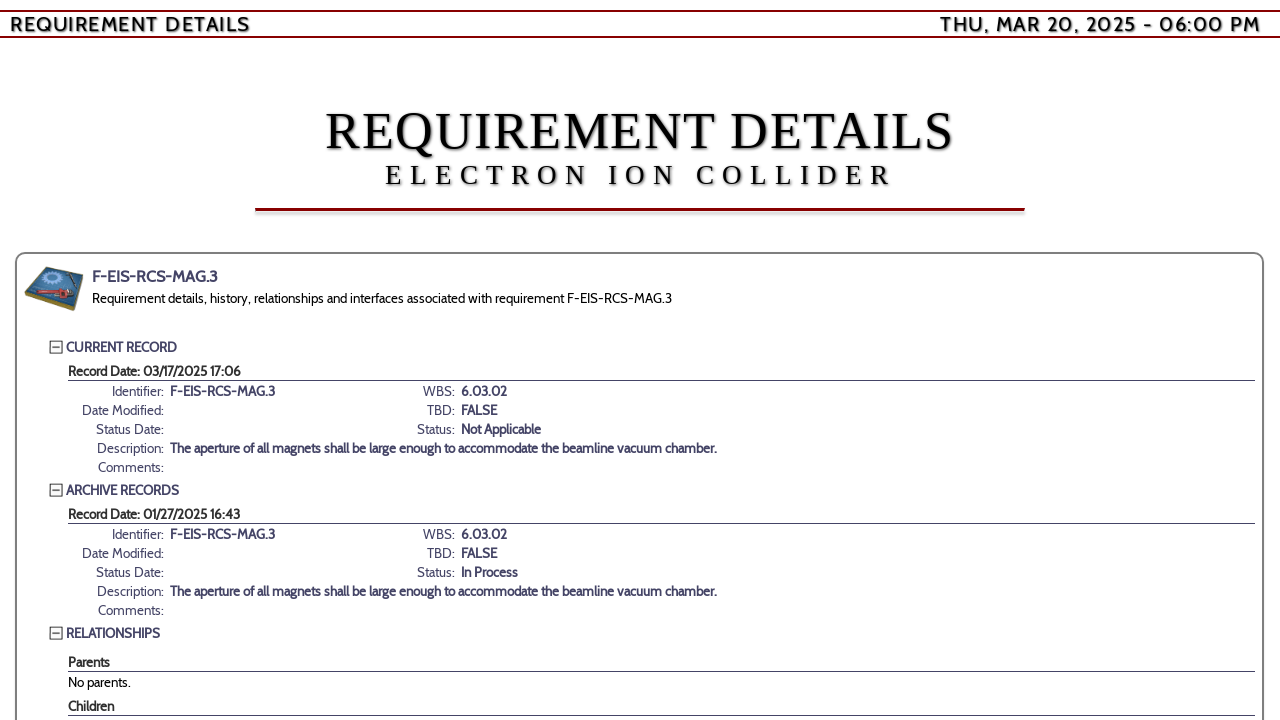

--- FILE ---
content_type: text/html; charset=UTF-8
request_url: https://eic.jlab.org/Requirements/Requirements/EIS/EIS-RCS-MAG/F-003.html
body_size: 1004689
content:
<!--
=======================================================================
This page was auto-generated using the RequirementWeb system
(Walt Akers, Thomas Jefferson National Accelerator Facility, 2023).

Any modifications to this page will be overwritten the next time
the program is executed. Please make changes to the originating
spreadsheet as necessary.
=======================================================================
-->

<html lang='en'>
<head>
    <meta http-equiv='Content-Type' content='text/html; charset=utf-8'/>
    <meta http-equiv='Cache-Control' content='no-cache, no-store, must-revalidate' />
    <meta http-equiv='Pragma' content='no-cache' />
    <meta http-equiv='Expires' content='0' />
    <base href='../../../' target='_blank'>
    <link rel='stylesheet' type='text/css' href='css/Requirements.css' />
    <style>
        iframe.embed
            {
            border: none;
            width: 100%;
            overflow: hidden;
            }
        div.content
        	{
        	top: 40px;
        	}
    </style>
    <script type='text/javascript' src='script/RequirementIntegrator.js'></script>
</head>

<body>
<div class='navigation'>
    <div class='leftHalf'>Requirement Details</div>
    <div class='rightHalf'>Thu, Mar 20, 2025 - 06:00 PM</div>
    </div>
</div>

<div class='content'>

<a id='Top'></a>
<div class='header'>
    <div class='title'>Requirement Details</div>
    <div class='subtitle'>Electron Ion Collider</div>
    <hr>
</div>

<div>
<ul id='MainBody'>
    <a id='REQ'></a>
    <div class='super'>
    <li class='super'><div><img src='icons/Requirements.png' title='Click to open or close... Double-click to open or close all.' class='viewTopBtn' id='REQIcon' onclick="toggleChildren('REQ')" ondblclick="toggleAllChildren('REQ')"></img></div><div><h1>F-EIS-RCS-MAG.3</h1>
    <p>Requirement details, history, relationships and interfaces associated with requirement F-EIS-RCS-MAG.3</div></li>
    <br>
    <ul id='REQBody'>
        <li class='tabReqHead'><div><img src='icons/Close.png' title='Click to open or close... Double-click to open or close all.' class='viewSubBtn' id='CURRBtn' onclick="toggleChildren('CURR')" ondblclick="toggleAllChildren('CURR')" width='20px'></img><span class='top'>CURRENT RECORD<span></div></li>
            <ul id='CURRBody'>
                <table class='reqDef'>
                    <tr><td class='heading' colspan=4>Record Date: 03/17/2025 17:06</td></tr>
                    <tr>
                        <td class='label'>Identifier: </td>
                        <td class='data'>F-EIS-RCS-MAG.3</td>
                	<td class='label'>WBS: </td>
                        <td class='data'>6.03.02</td>
                    </tr>
                    <tr>
                        <td class='label'>Date Modified: </td>
                        <td class='data'></td>
                	<td class='label'>TBD:</td>
                        <td class='data'>FALSE</td>
                    </tr>
                    <tr>
                        <td class='label'>Status Date: </td>
                        <td class='data'></td>
                	<td class='label'>Status: </td>
                        <td class='data'>Not Applicable</td>
                    </tr>
                    <tr>
                        <td class='label'>Description: </td>
                	<td class='data' colspan=3>The aperture of all magnets shall be large enough to accommodate the beamline vacuum chamber.</td>
                    </tr>
                    <tr>
                        <td class='label'>Comments: </td>
                	<td class='data' colspan=3></td>
                    </tr>
                </table>
            </ul>
        <li class='tabReqHead'><div><img src='icons/Close.png' title='Click to open or close... Double-click to open or close all.' class='viewSubBtn' id='ARCHBtn' onclick="toggleChildren('ARCH')" ondblclick="toggleAllChildren('ARCH')" width='20px'></img><span class='top'>ARCHIVE RECORDS<span></div></li>
            <ul id='ARCHBody'>
                <table class='reqDef'>
                    <tr><td class='heading' colspan=4>Record Date: 01/27/2025 16:43</td></tr>
                    <tr>
                        <td class='label'>Identifier: </td>
                        <td class='data'>F-EIS-RCS-MAG.3</td>
                	<td class='label'>WBS: </td>
                        <td class='data'>6.03.02</td>
                    </tr>
                    <tr>
                        <td class='label'>Date Modified: </td>
                        <td class='data'></td>
                	<td class='label'>TBD:</td>
                        <td class='data'>FALSE</td>
                    </tr>
                    <tr>
                        <td class='label'>Status Date: </td>
                        <td class='data'></td>
                	<td class='label'>Status: </td>
                        <td class='data'>In Process</td>
                    </tr>
                    <tr>
                        <td class='label'>Description: </td>
                	<td class='data' colspan=3>The aperture of all magnets shall be large enough to accommodate the beamline vacuum chamber.</td>
                    </tr>
                    <tr>
                        <td class='label'>Comments: </td>
                	<td class='data' colspan=3></td>
                    </tr>
                </table>
            </ul>
        <li class='tabReqHead'><div><img src='icons/Close.png' title='Click to open or close... Double-click to open or close all.' class='viewSubBtn' id='IDX3Btn' onclick="toggleChildren('IDX3')" ondblclick="toggleAllChildren('IDX3')" width='20px'></img><span class='top'>RELATIONSHIPS<span></div></li>
            <ul id='IDX3Body'>
                <table class="reqRef">
                <tr><td class='heading' colspan=2>Parents</td></tr>
                <tr><td colspan=2>No parents.</td></tr>
                <tr><td class='heading' colspan=2>Children</td></tr>
                <tr><td><a href='Requirements/EIS/EIS-HETL-MAG-D1/P-001.html' target='P-EIS-HETL-MAG-D1.01'>P-EIS-HETL-MAG-D1.01</a></td><td>The magnet shall have a single function.</td></tr>
                <tr><td><a href='Requirements/EIS/EIS-HETL-MAG-D1/P-002.html' target='P-EIS-HETL-MAG-D1.02'>P-EIS-HETL-MAG-D1.02</a></td><td>The magnet field type shall be Di (Di,Qu,Sx,Oc,De,Do,Sol,Ki,Hk,Vk,Se)</td></tr>
                <tr><td><a href='Requirements/EIS/EIS-HETL-MAG-D1/P-003.html' target='P-EIS-HETL-MAG-D1.03'>P-EIS-HETL-MAG-D1.03</a></td><td>The field direction shall be V (V=vertical,H=horizontal,Z=beam direction )</td></tr>
                <tr><td><a href='Requirements/EIS/EIS-HETL-MAG-D1/P-004.html' target='P-EIS-HETL-MAG-D1.4'>P-EIS-HETL-MAG-D1.4</a></td><td>&lt; blank &gt;</td></tr>
                <tr><td><a href='Requirements/EIS/EIS-HETL-MAG-D1/P-005.html' target='P-EIS-HETL-MAG-D1.5'>P-EIS-HETL-MAG-D1.5</a></td><td>&lt; blank &gt;</td></tr>
                <tr><td><a href='Requirements/EIS/EIS-HETL-MAG-D1/P-006.html' target='P-EIS-HETL-MAG-D1.06'>P-EIS-HETL-MAG-D1.06</a></td><td>The magnet minimal gap shall be 32 m</td></tr>
                <tr><td><a href='Requirements/EIS/EIS-HETL-MAG-D1/P-007.html' target='P-EIS-HETL-MAG-D1.07'>P-EIS-HETL-MAG-D1.07</a></td><td>The magnet good field aperture drx shall be TBD m</td></tr>
                <tr><td><a href='Requirements/EIS/EIS-HETL-MAG-D1/P-008.html' target='P-EIS-HETL-MAG-D1.08'>P-EIS-HETL-MAG-D1.08</a></td><td>The magnet good field aperture dry shall be TBD m</td></tr>
                <tr><td><a href='Requirements/EIS/EIS-HETL-MAG-D1/P-009.html' target='P-EIS-HETL-MAG-D1.09'>P-EIS-HETL-MAG-D1.09</a></td><td>The magnet length shall be &lt;1 m</td></tr>
                <tr><td><a href='Requirements/EIS/EIS-HETL-MAG-D1/P-010.html' target='P-EIS-HETL-MAG-D1.10'>P-EIS-HETL-MAG-D1.10</a></td><td>The magnet slot length shall be 1 m</td></tr>
                <tr><td><a href='Requirements/EIS/EIS-HETL-MAG-D1/P-011.html' target='P-EIS-HETL-MAG-D1.11'>P-EIS-HETL-MAG-D1.11</a></td><td>The magnets dipole field B shall be 1.512 T</td></tr>
                <tr><td><a href='Requirements/EIS/EIS-HETL-MAG-D1/P-012.html' target='P-EIS-HETL-MAG-D1.12'>P-EIS-HETL-MAG-D1.12</a></td><td>&lt; blank &gt;</td></tr>
                <tr><td><a href='Requirements/EIS/EIS-HETL-MAG-D1/P-013.html' target='P-EIS-HETL-MAG-D1.13'>P-EIS-HETL-MAG-D1.13</a></td><td>&lt; blank &gt;</td></tr>
                <tr><td><a href='Requirements/EIS/EIS-HETL-MAG-D1/P-014.html' target='P-EIS-HETL-MAG-D1.14'>P-EIS-HETL-MAG-D1.14</a></td><td>The magnets field stability shall be TBD T/s</td></tr>
                <tr><td><a href='Requirements/EIS/EIS-HETL-MAG-D1/P-015.html' target='P-EIS-HETL-MAG-D1.15'>P-EIS-HETL-MAG-D1.15</a></td><td>The magnet harmonic reference Radius and current shall be Ir=TBD[A]\Rr=16[mm] (mm,A)</td></tr>
                <tr><td><a href='Requirements/EIS/EIS-HETL-MAG-D1/P-016.html' target='P-EIS-HETL-MAG-D1.16'>P-EIS-HETL-MAG-D1.16</a></td><td>The magnet Field at the reference radius and current shall be Bref=TBD (T)</td></tr>
                <tr><td><a href='Requirements/EIS/EIS-HETL-MAG-D1/P-017.html' target='P-EIS-HETL-MAG-D1.17'>P-EIS-HETL-MAG-D1.17</a></td><td>&lt; blank &gt;</td></tr>
                <tr><td><a href='Requirements/EIS/EIS-HETL-MAG-D1/P-018.html' target='P-EIS-HETL-MAG-D1.18'>P-EIS-HETL-MAG-D1.18</a></td><td>The Bore multipole content shall have a 1st order of TBD (10^-4)</td></tr>
                <tr><td><a href='Requirements/EIS/EIS-HETL-MAG-D1/P-019.html' target='P-EIS-HETL-MAG-D1.19'>P-EIS-HETL-MAG-D1.19</a></td><td>The Bore multipole content shall have a 2nd order of TBD (10^-4)</td></tr>
                <tr><td><a href='Requirements/EIS/EIS-HETL-MAG-D1/P-020.html' target='P-EIS-HETL-MAG-D1.20'>P-EIS-HETL-MAG-D1.20</a></td><td>The Bore multipole content shall have a 3rd order of TBD (10^-4)</td></tr>
                <tr><td><a href='Requirements/EIS/EIS-HETL-MAG-D1/P-021.html' target='P-EIS-HETL-MAG-D1.21'>P-EIS-HETL-MAG-D1.21</a></td><td>The Bore multipole content shall have a 4th order of TBD (10^-4)</td></tr>
                <tr><td><a href='Requirements/EIS/EIS-HETL-MAG-D1/P-022.html' target='P-EIS-HETL-MAG-D1.22'>P-EIS-HETL-MAG-D1.22</a></td><td>The Bore multipole content shall have a 5th order of TBD (10^-4)</td></tr>
                <tr><td><a href='Requirements/EIS/EIS-HETL-MAG-D1/P-023.html' target='P-EIS-HETL-MAG-D1.23'>P-EIS-HETL-MAG-D1.23</a></td><td>The Bore multipole content shall have a 6th order of TBD (10^-4)</td></tr>
                <tr><td><a href='Requirements/EIS/EIS-HETL-MAG-D1/P-024.html' target='P-EIS-HETL-MAG-D1.24'>P-EIS-HETL-MAG-D1.24</a></td><td>The Bore multipole content shall have a 7th order of TBD (10^-4)</td></tr>
                <tr><td><a href='Requirements/EIS/EIS-HETL-MAG-D1/P-025.html' target='P-EIS-HETL-MAG-D1.25'>P-EIS-HETL-MAG-D1.25</a></td><td>The Bore multipole content shall have a 8th order of TBD (10^-4)</td></tr>
                <tr><td><a href='Requirements/EIS/EIS-HETL-MAG-D1/P-026.html' target='P-EIS-HETL-MAG-D1.26'>P-EIS-HETL-MAG-D1.26</a></td><td>The Bore multipole content shall have a 9th order of TBD (10^-4)</td></tr>
                <tr><td><a href='Requirements/EIS/EIS-HETL-MAG-D1/P-027.html' target='P-EIS-HETL-MAG-D1.27'>P-EIS-HETL-MAG-D1.27</a></td><td>The Bore multipole content shall have a 10th order of TBD (10^-4)</td></tr>
                <tr><td><a href='Requirements/EIS/EIS-HETL-MAG-D1/P-028.html' target='P-EIS-HETL-MAG-D1.28'>P-EIS-HETL-MAG-D1.28</a></td><td>The Bore multipole content shall have a 11th order of TBD (10^-4)</td></tr>
                <tr><td><a href='Requirements/EIS/EIS-HETL-MAG-D1/P-029.html' target='P-EIS-HETL-MAG-D1.29'>P-EIS-HETL-MAG-D1.29</a></td><td>The Bore multipole content shall have a 12th order of TBD (10^-4)</td></tr>
                <tr><td><a href='Requirements/EIS/EIS-HETL-MAG-D1/P-030.html' target='P-EIS-HETL-MAG-D1.30'>P-EIS-HETL-MAG-D1.30</a></td><td>The Bore multipole content shall have a 13th order of TBD (10^-4)</td></tr>
                <tr><td><a href='Requirements/EIS/EIS-HETL-MAG-D1/P-031.html' target='P-EIS-HETL-MAG-D1.31'>P-EIS-HETL-MAG-D1.31</a></td><td>The Bore multipole content shall have a 14th order of TBD (10^-4)</td></tr>
                <tr><td><a href='Requirements/EIS/EIS-HETL-MAG-D1/P-032.html' target='P-EIS-HETL-MAG-D1.32'>P-EIS-HETL-MAG-D1.32</a></td><td>The Bore multipole content shall have a 15th order of TBD (10^-4)</td></tr>
                <tr><td><a href='Requirements/EIS/EIS-HETL-MAG-D1/P-033.html' target='P-EIS-HETL-MAG-D1.33'>P-EIS-HETL-MAG-D1.33</a></td><td>The Bore multipole content shall have a 16th order of TBD (10^-4)</td></tr>
                <tr><td><a href='Requirements/EIS/EIS-HETL-MAG-D1/P-034.html' target='P-EIS-HETL-MAG-D1.34'>P-EIS-HETL-MAG-D1.34</a></td><td>The magnet shall not be designed to limit Xtalk Requirements</td></tr>
                <tr><td><a href='Requirements/EIS/EIS-HETL-MAG-D1/P-035.html' target='P-EIS-HETL-MAG-D1.35'>P-EIS-HETL-MAG-D1.35</a></td><td>&lt; blank &gt;</td></tr>
                <tr><td><a href='Requirements/EIS/EIS-HETL-MAG-D1/P-036.html' target='P-EIS-HETL-MAG-D1.36'>P-EIS-HETL-MAG-D1.36</a></td><td>&lt; blank &gt;</td></tr>
                <tr><td><a href='Requirements/EIS/EIS-HETL-MAG-D1/P-037.html' target='P-EIS-HETL-MAG-D1.37'>P-EIS-HETL-MAG-D1.37</a></td><td>&lt; blank &gt;</td></tr>
                <tr><td><a href='Requirements/EIS/EIS-HETL-MAG-D1/P-038.html' target='P-EIS-HETL-MAG-D1.38'>P-EIS-HETL-MAG-D1.38</a></td><td>&lt; blank &gt;</td></tr>
                <tr><td><a href='Requirements/EIS/EIS-HETL-MAG-D1/P-039.html' target='P-EIS-HETL-MAG-D1.39'>P-EIS-HETL-MAG-D1.39</a></td><td>&lt; blank &gt;</td></tr>
                <tr><td><a href='Requirements/EIS/EIS-HETL-MAG-D1/P-040.html' target='P-EIS-HETL-MAG-D1.40'>P-EIS-HETL-MAG-D1.40</a></td><td>&lt; blank &gt;</td></tr>
                <tr><td><a href='Requirements/EIS/EIS-HETL-MAG-D1/P-041.html' target='P-EIS-HETL-MAG-D1.41'>P-EIS-HETL-MAG-D1.41</a></td><td>&lt; blank &gt;</td></tr>
                <tr><td><a href='Requirements/EIS/EIS-HETL-MAG-D1/P-042.html' target='P-EIS-HETL-MAG-D1.42'>P-EIS-HETL-MAG-D1.42</a></td><td>&lt; blank &gt;</td></tr>
                <tr><td><a href='Requirements/EIS/EIS-HETL-MAG-D1/P-043.html' target='P-EIS-HETL-MAG-D1.43'>P-EIS-HETL-MAG-D1.43</a></td><td>&lt; blank &gt;</td></tr>
                <tr><td><a href='Requirements/EIS/EIS-HETL-MAG-D1/P-044.html' target='P-EIS-HETL-MAG-D1.44'>P-EIS-HETL-MAG-D1.44</a></td><td>&lt; blank &gt;</td></tr>
                <tr><td><a href='Requirements/EIS/EIS-HETL-MAG-D1/P-045.html' target='P-EIS-HETL-MAG-D1.45'>P-EIS-HETL-MAG-D1.45</a></td><td>&lt; blank &gt;</td></tr>
                <tr><td><a href='Requirements/EIS/EIS-HETL-MAG-D1/P-046.html' target='P-EIS-HETL-MAG-D1.46'>P-EIS-HETL-MAG-D1.46</a></td><td>&lt; blank &gt;</td></tr>
                <tr><td><a href='Requirements/EIS/EIS-HETL-MAG-D1/P-047.html' target='P-EIS-HETL-MAG-D1.47'>P-EIS-HETL-MAG-D1.47</a></td><td>&lt; blank &gt;</td></tr>
                <tr><td><a href='Requirements/EIS/EIS-HETL-MAG-D1/P-048.html' target='P-EIS-HETL-MAG-D1.48'>P-EIS-HETL-MAG-D1.48</a></td><td>&lt; blank &gt;</td></tr>
                <tr><td><a href='Requirements/EIS/EIS-HETL-MAG-D1/P-049.html' target='P-EIS-HETL-MAG-D1.49'>P-EIS-HETL-MAG-D1.49</a></td><td>&lt; blank &gt;</td></tr>
                <tr><td><a href='Requirements/EIS/EIS-HETL-MAG-D1/P-050.html' target='P-EIS-HETL-MAG-D1.50'>P-EIS-HETL-MAG-D1.50</a></td><td>&lt; blank &gt;</td></tr>
                <tr><td><a href='Requirements/EIS/EIS-HETL-MAG-D1/P-051.html' target='P-EIS-HETL-MAG-D1.51'>P-EIS-HETL-MAG-D1.51</a></td><td>&lt; blank &gt;</td></tr>
                <tr><td><a href='Requirements/EIS/EIS-HETL-MAG-D1/P-052.html' target='P-EIS-HETL-MAG-D1.52'>P-EIS-HETL-MAG-D1.52</a></td><td>&lt; blank &gt;</td></tr>
                <tr><td><a href='Requirements/EIS/EIS-HETL-MAG-D1/P-053.html' target='P-EIS-HETL-MAG-D1.53'>P-EIS-HETL-MAG-D1.53</a></td><td>&lt; blank &gt;</td></tr>
                <tr><td><a href='Requirements/EIS/EIS-HETL-MAG-D1/P-054.html' target='P-EIS-HETL-MAG-D1.54'>P-EIS-HETL-MAG-D1.54</a></td><td>&lt; blank &gt;</td></tr>
                <tr><td><a href='Requirements/EIS/EIS-HETL-MAG-D1/P-055.html' target='P-EIS-HETL-MAG-D1.55'>P-EIS-HETL-MAG-D1.55</a></td><td>The magnets shall not be designed to constrain the ext. fringe feild requirements</td></tr>
                <tr><td><a href='Requirements/EIS/EIS-HETL-MAG-D1/P-056.html' target='P-EIS-HETL-MAG-D1.56'>P-EIS-HETL-MAG-D1.56</a></td><td>&lt; blank &gt;</td></tr>
                <tr><td><a href='Requirements/EIS/EIS-HETL-MAG-D2/P-001.html' target='P-EIS-HETL-MAG-D2.01'>P-EIS-HETL-MAG-D2.01</a></td><td>The magnet shall have a single function.</td></tr>
                <tr><td><a href='Requirements/EIS/EIS-HETL-MAG-D2/P-002.html' target='P-EIS-HETL-MAG-D2.02'>P-EIS-HETL-MAG-D2.02</a></td><td>The magnet field type shall be Di (Di,Qu,Sx,Oc,De,Do,Sol,Ki,Hk,Vk,Se)</td></tr>
                <tr><td><a href='Requirements/EIS/EIS-HETL-MAG-D2/P-003.html' target='P-EIS-HETL-MAG-D2.03'>P-EIS-HETL-MAG-D2.03</a></td><td>The field direction shall be V (V=vertical,H=horizontal,Z=beam direction )</td></tr>
                <tr><td><a href='Requirements/EIS/EIS-HETL-MAG-D2/P-004.html' target='P-EIS-HETL-MAG-D2.4'>P-EIS-HETL-MAG-D2.4</a></td><td>&lt; blank &gt;</td></tr>
                <tr><td><a href='Requirements/EIS/EIS-HETL-MAG-D2/P-005.html' target='P-EIS-HETL-MAG-D2.5'>P-EIS-HETL-MAG-D2.5</a></td><td>&lt; blank &gt;</td></tr>
                <tr><td><a href='Requirements/EIS/EIS-HETL-MAG-D2/P-006.html' target='P-EIS-HETL-MAG-D2.06'>P-EIS-HETL-MAG-D2.06</a></td><td>The magnet minimal gap shall be 32 m</td></tr>
                <tr><td><a href='Requirements/EIS/EIS-HETL-MAG-D2/P-007.html' target='P-EIS-HETL-MAG-D2.07'>P-EIS-HETL-MAG-D2.07</a></td><td>The magnet good field aperture drx shall be TBD m</td></tr>
                <tr><td><a href='Requirements/EIS/EIS-HETL-MAG-D2/P-008.html' target='P-EIS-HETL-MAG-D2.08'>P-EIS-HETL-MAG-D2.08</a></td><td>The magnet good field aperture dry shall be TBD m</td></tr>
                <tr><td><a href='Requirements/EIS/EIS-HETL-MAG-D2/P-009.html' target='P-EIS-HETL-MAG-D2.09'>P-EIS-HETL-MAG-D2.09</a></td><td>The magnet length shall be &lt;2.99 m</td></tr>
                <tr><td><a href='Requirements/EIS/EIS-HETL-MAG-D2/P-010.html' target='P-EIS-HETL-MAG-D2.10'>P-EIS-HETL-MAG-D2.10</a></td><td>The magnet slot length shall be 2.99 m</td></tr>
                <tr><td><a href='Requirements/EIS/EIS-HETL-MAG-D2/P-011.html' target='P-EIS-HETL-MAG-D2.11'>P-EIS-HETL-MAG-D2.11</a></td><td>The magnets dipole field B shall be 0.193 T</td></tr>
                <tr><td><a href='Requirements/EIS/EIS-HETL-MAG-D2/P-012.html' target='P-EIS-HETL-MAG-D2.12'>P-EIS-HETL-MAG-D2.12</a></td><td>&lt; blank &gt;</td></tr>
                <tr><td><a href='Requirements/EIS/EIS-HETL-MAG-D2/P-013.html' target='P-EIS-HETL-MAG-D2.13'>P-EIS-HETL-MAG-D2.13</a></td><td>&lt; blank &gt;</td></tr>
                <tr><td><a href='Requirements/EIS/EIS-HETL-MAG-D2/P-014.html' target='P-EIS-HETL-MAG-D2.14'>P-EIS-HETL-MAG-D2.14</a></td><td>The magnets field stability shall be TBD T/s</td></tr>
                <tr><td><a href='Requirements/EIS/EIS-HETL-MAG-D2/P-015.html' target='P-EIS-HETL-MAG-D2.15'>P-EIS-HETL-MAG-D2.15</a></td><td>The magnet harmonic reference Radius and current shall be Ir=TBD[A]\Rr=16[mm] (mm,A)</td></tr>
                <tr><td><a href='Requirements/EIS/EIS-HETL-MAG-D2/P-016.html' target='P-EIS-HETL-MAG-D2.16'>P-EIS-HETL-MAG-D2.16</a></td><td>The magnet Field at the reference radius and current shall be Bref=TBD (T)</td></tr>
                <tr><td><a href='Requirements/EIS/EIS-HETL-MAG-D2/P-017.html' target='P-EIS-HETL-MAG-D2.17'>P-EIS-HETL-MAG-D2.17</a></td><td>&lt; blank &gt;</td></tr>
                <tr><td><a href='Requirements/EIS/EIS-HETL-MAG-D2/P-018.html' target='P-EIS-HETL-MAG-D2.18'>P-EIS-HETL-MAG-D2.18</a></td><td>The Bore multipole content shall have a 1st order of TBD (10^-4)</td></tr>
                <tr><td><a href='Requirements/EIS/EIS-HETL-MAG-D2/P-019.html' target='P-EIS-HETL-MAG-D2.19'>P-EIS-HETL-MAG-D2.19</a></td><td>The Bore multipole content shall have a 2nd order of TBD (10^-4)</td></tr>
                <tr><td><a href='Requirements/EIS/EIS-HETL-MAG-D2/P-020.html' target='P-EIS-HETL-MAG-D2.20'>P-EIS-HETL-MAG-D2.20</a></td><td>The Bore multipole content shall have a 3rd order of TBD (10^-4)</td></tr>
                <tr><td><a href='Requirements/EIS/EIS-HETL-MAG-D2/P-021.html' target='P-EIS-HETL-MAG-D2.21'>P-EIS-HETL-MAG-D2.21</a></td><td>The Bore multipole content shall have a 4th order of TBD (10^-4)</td></tr>
                <tr><td><a href='Requirements/EIS/EIS-HETL-MAG-D2/P-022.html' target='P-EIS-HETL-MAG-D2.22'>P-EIS-HETL-MAG-D2.22</a></td><td>The Bore multipole content shall have a 5th order of TBD (10^-4)</td></tr>
                <tr><td><a href='Requirements/EIS/EIS-HETL-MAG-D2/P-023.html' target='P-EIS-HETL-MAG-D2.23'>P-EIS-HETL-MAG-D2.23</a></td><td>The Bore multipole content shall have a 6th order of TBD (10^-4)</td></tr>
                <tr><td><a href='Requirements/EIS/EIS-HETL-MAG-D2/P-024.html' target='P-EIS-HETL-MAG-D2.24'>P-EIS-HETL-MAG-D2.24</a></td><td>The Bore multipole content shall have a 7th order of TBD (10^-4)</td></tr>
                <tr><td><a href='Requirements/EIS/EIS-HETL-MAG-D2/P-025.html' target='P-EIS-HETL-MAG-D2.25'>P-EIS-HETL-MAG-D2.25</a></td><td>The Bore multipole content shall have a 8th order of TBD (10^-4)</td></tr>
                <tr><td><a href='Requirements/EIS/EIS-HETL-MAG-D2/P-026.html' target='P-EIS-HETL-MAG-D2.26'>P-EIS-HETL-MAG-D2.26</a></td><td>The Bore multipole content shall have a 9th order of TBD (10^-4)</td></tr>
                <tr><td><a href='Requirements/EIS/EIS-HETL-MAG-D2/P-027.html' target='P-EIS-HETL-MAG-D2.27'>P-EIS-HETL-MAG-D2.27</a></td><td>The Bore multipole content shall have a 10th order of TBD (10^-4)</td></tr>
                <tr><td><a href='Requirements/EIS/EIS-HETL-MAG-D2/P-028.html' target='P-EIS-HETL-MAG-D2.28'>P-EIS-HETL-MAG-D2.28</a></td><td>The Bore multipole content shall have a 11th order of TBD (10^-4)</td></tr>
                <tr><td><a href='Requirements/EIS/EIS-HETL-MAG-D2/P-029.html' target='P-EIS-HETL-MAG-D2.29'>P-EIS-HETL-MAG-D2.29</a></td><td>The Bore multipole content shall have a 12th order of TBD (10^-4)</td></tr>
                <tr><td><a href='Requirements/EIS/EIS-HETL-MAG-D2/P-030.html' target='P-EIS-HETL-MAG-D2.30'>P-EIS-HETL-MAG-D2.30</a></td><td>The Bore multipole content shall have a 13th order of TBD (10^-4)</td></tr>
                <tr><td><a href='Requirements/EIS/EIS-HETL-MAG-D2/P-031.html' target='P-EIS-HETL-MAG-D2.31'>P-EIS-HETL-MAG-D2.31</a></td><td>The Bore multipole content shall have a 14th order of TBD (10^-4)</td></tr>
                <tr><td><a href='Requirements/EIS/EIS-HETL-MAG-D2/P-032.html' target='P-EIS-HETL-MAG-D2.32'>P-EIS-HETL-MAG-D2.32</a></td><td>The Bore multipole content shall have a 15th order of TBD (10^-4)</td></tr>
                <tr><td><a href='Requirements/EIS/EIS-HETL-MAG-D2/P-033.html' target='P-EIS-HETL-MAG-D2.33'>P-EIS-HETL-MAG-D2.33</a></td><td>The Bore multipole content shall have a 16th order of TBD (10^-4)</td></tr>
                <tr><td><a href='Requirements/EIS/EIS-HETL-MAG-D2/P-034.html' target='P-EIS-HETL-MAG-D2.34'>P-EIS-HETL-MAG-D2.34</a></td><td>The magnet shall not be designed to limit Xtalk Requirements</td></tr>
                <tr><td><a href='Requirements/EIS/EIS-HETL-MAG-D2/P-035.html' target='P-EIS-HETL-MAG-D2.35'>P-EIS-HETL-MAG-D2.35</a></td><td>&lt; blank &gt;</td></tr>
                <tr><td><a href='Requirements/EIS/EIS-HETL-MAG-D2/P-036.html' target='P-EIS-HETL-MAG-D2.36'>P-EIS-HETL-MAG-D2.36</a></td><td>&lt; blank &gt;</td></tr>
                <tr><td><a href='Requirements/EIS/EIS-HETL-MAG-D2/P-037.html' target='P-EIS-HETL-MAG-D2.37'>P-EIS-HETL-MAG-D2.37</a></td><td>&lt; blank &gt;</td></tr>
                <tr><td><a href='Requirements/EIS/EIS-HETL-MAG-D2/P-038.html' target='P-EIS-HETL-MAG-D2.38'>P-EIS-HETL-MAG-D2.38</a></td><td>&lt; blank &gt;</td></tr>
                <tr><td><a href='Requirements/EIS/EIS-HETL-MAG-D2/P-039.html' target='P-EIS-HETL-MAG-D2.39'>P-EIS-HETL-MAG-D2.39</a></td><td>&lt; blank &gt;</td></tr>
                <tr><td><a href='Requirements/EIS/EIS-HETL-MAG-D2/P-040.html' target='P-EIS-HETL-MAG-D2.40'>P-EIS-HETL-MAG-D2.40</a></td><td>&lt; blank &gt;</td></tr>
                <tr><td><a href='Requirements/EIS/EIS-HETL-MAG-D2/P-041.html' target='P-EIS-HETL-MAG-D2.41'>P-EIS-HETL-MAG-D2.41</a></td><td>&lt; blank &gt;</td></tr>
                <tr><td><a href='Requirements/EIS/EIS-HETL-MAG-D2/P-042.html' target='P-EIS-HETL-MAG-D2.42'>P-EIS-HETL-MAG-D2.42</a></td><td>&lt; blank &gt;</td></tr>
                <tr><td><a href='Requirements/EIS/EIS-HETL-MAG-D2/P-043.html' target='P-EIS-HETL-MAG-D2.43'>P-EIS-HETL-MAG-D2.43</a></td><td>&lt; blank &gt;</td></tr>
                <tr><td><a href='Requirements/EIS/EIS-HETL-MAG-D2/P-044.html' target='P-EIS-HETL-MAG-D2.44'>P-EIS-HETL-MAG-D2.44</a></td><td>&lt; blank &gt;</td></tr>
                <tr><td><a href='Requirements/EIS/EIS-HETL-MAG-D2/P-045.html' target='P-EIS-HETL-MAG-D2.45'>P-EIS-HETL-MAG-D2.45</a></td><td>&lt; blank &gt;</td></tr>
                <tr><td><a href='Requirements/EIS/EIS-HETL-MAG-D2/P-046.html' target='P-EIS-HETL-MAG-D2.46'>P-EIS-HETL-MAG-D2.46</a></td><td>&lt; blank &gt;</td></tr>
                <tr><td><a href='Requirements/EIS/EIS-HETL-MAG-D2/P-047.html' target='P-EIS-HETL-MAG-D2.47'>P-EIS-HETL-MAG-D2.47</a></td><td>&lt; blank &gt;</td></tr>
                <tr><td><a href='Requirements/EIS/EIS-HETL-MAG-D2/P-048.html' target='P-EIS-HETL-MAG-D2.48'>P-EIS-HETL-MAG-D2.48</a></td><td>&lt; blank &gt;</td></tr>
                <tr><td><a href='Requirements/EIS/EIS-HETL-MAG-D2/P-049.html' target='P-EIS-HETL-MAG-D2.49'>P-EIS-HETL-MAG-D2.49</a></td><td>&lt; blank &gt;</td></tr>
                <tr><td><a href='Requirements/EIS/EIS-HETL-MAG-D2/P-050.html' target='P-EIS-HETL-MAG-D2.50'>P-EIS-HETL-MAG-D2.50</a></td><td>&lt; blank &gt;</td></tr>
                <tr><td><a href='Requirements/EIS/EIS-HETL-MAG-D2/P-051.html' target='P-EIS-HETL-MAG-D2.51'>P-EIS-HETL-MAG-D2.51</a></td><td>&lt; blank &gt;</td></tr>
                <tr><td><a href='Requirements/EIS/EIS-HETL-MAG-D2/P-052.html' target='P-EIS-HETL-MAG-D2.52'>P-EIS-HETL-MAG-D2.52</a></td><td>&lt; blank &gt;</td></tr>
                <tr><td><a href='Requirements/EIS/EIS-HETL-MAG-D2/P-053.html' target='P-EIS-HETL-MAG-D2.53'>P-EIS-HETL-MAG-D2.53</a></td><td>&lt; blank &gt;</td></tr>
                <tr><td><a href='Requirements/EIS/EIS-HETL-MAG-D2/P-054.html' target='P-EIS-HETL-MAG-D2.54'>P-EIS-HETL-MAG-D2.54</a></td><td>&lt; blank &gt;</td></tr>
                <tr><td><a href='Requirements/EIS/EIS-HETL-MAG-D2/P-055.html' target='P-EIS-HETL-MAG-D2.55'>P-EIS-HETL-MAG-D2.55</a></td><td>The magnets shall not be designed to constrain the ext. fringe feild requirements</td></tr>
                <tr><td><a href='Requirements/EIS/EIS-HETL-MAG-D2/P-056.html' target='P-EIS-HETL-MAG-D2.56'>P-EIS-HETL-MAG-D2.56</a></td><td>&lt; blank &gt;</td></tr>
                <tr><td><a href='Requirements/EIS/EIS-HETL-MAG-D3/P-001.html' target='P-EIS-HETL-MAG-D3.01'>P-EIS-HETL-MAG-D3.01</a></td><td>The magnet shall have a single function.</td></tr>
                <tr><td><a href='Requirements/EIS/EIS-HETL-MAG-D3/P-002.html' target='P-EIS-HETL-MAG-D3.02'>P-EIS-HETL-MAG-D3.02</a></td><td>The magnet field type shall be Di (Di,Qu,Sx,Oc,De,Do,Sol,Ki,Hk,Vk,Se)</td></tr>
                <tr><td><a href='Requirements/EIS/EIS-HETL-MAG-D3/P-003.html' target='P-EIS-HETL-MAG-D3.03'>P-EIS-HETL-MAG-D3.03</a></td><td>The field direction shall be V (V=vertical,H=horizontal,Z=beam direction )</td></tr>
                <tr><td><a href='Requirements/EIS/EIS-HETL-MAG-D3/P-004.html' target='P-EIS-HETL-MAG-D3.4'>P-EIS-HETL-MAG-D3.4</a></td><td>&lt; blank &gt;</td></tr>
                <tr><td><a href='Requirements/EIS/EIS-HETL-MAG-D3/P-005.html' target='P-EIS-HETL-MAG-D3.5'>P-EIS-HETL-MAG-D3.5</a></td><td>&lt; blank &gt;</td></tr>
                <tr><td><a href='Requirements/EIS/EIS-HETL-MAG-D3/P-006.html' target='P-EIS-HETL-MAG-D3.06'>P-EIS-HETL-MAG-D3.06</a></td><td>The magnet minimal gap shall be 32 m</td></tr>
                <tr><td><a href='Requirements/EIS/EIS-HETL-MAG-D3/P-007.html' target='P-EIS-HETL-MAG-D3.07'>P-EIS-HETL-MAG-D3.07</a></td><td>The magnet good field aperture drx shall be TBD m</td></tr>
                <tr><td><a href='Requirements/EIS/EIS-HETL-MAG-D3/P-008.html' target='P-EIS-HETL-MAG-D3.08'>P-EIS-HETL-MAG-D3.08</a></td><td>The magnet good field aperture dry shall be TBD m</td></tr>
                <tr><td><a href='Requirements/EIS/EIS-HETL-MAG-D3/P-009.html' target='P-EIS-HETL-MAG-D3.09'>P-EIS-HETL-MAG-D3.09</a></td><td>The magnet length shall be &lt;2 m</td></tr>
                <tr><td><a href='Requirements/EIS/EIS-HETL-MAG-D3/P-010.html' target='P-EIS-HETL-MAG-D3.10'>P-EIS-HETL-MAG-D3.10</a></td><td>The magnet slot length shall be 2 m</td></tr>
                <tr><td><a href='Requirements/EIS/EIS-HETL-MAG-D3/P-011.html' target='P-EIS-HETL-MAG-D3.11'>P-EIS-HETL-MAG-D3.11</a></td><td>The magnets dipole field B shall be 0.525 T</td></tr>
                <tr><td><a href='Requirements/EIS/EIS-HETL-MAG-D3/P-012.html' target='P-EIS-HETL-MAG-D3.12'>P-EIS-HETL-MAG-D3.12</a></td><td>&lt; blank &gt;</td></tr>
                <tr><td><a href='Requirements/EIS/EIS-HETL-MAG-D3/P-013.html' target='P-EIS-HETL-MAG-D3.13'>P-EIS-HETL-MAG-D3.13</a></td><td>&lt; blank &gt;</td></tr>
                <tr><td><a href='Requirements/EIS/EIS-HETL-MAG-D3/P-014.html' target='P-EIS-HETL-MAG-D3.14'>P-EIS-HETL-MAG-D3.14</a></td><td>The magnets field stability shall be TBD T/s</td></tr>
                <tr><td><a href='Requirements/EIS/EIS-HETL-MAG-D3/P-015.html' target='P-EIS-HETL-MAG-D3.15'>P-EIS-HETL-MAG-D3.15</a></td><td>The magnet harmonic reference Radius and current shall be Ir=TBD[A]\Rr=16[mm] (mm,A)</td></tr>
                <tr><td><a href='Requirements/EIS/EIS-HETL-MAG-D3/P-016.html' target='P-EIS-HETL-MAG-D3.16'>P-EIS-HETL-MAG-D3.16</a></td><td>The magnet Field at the reference radius and current shall be Bref=TBD (T)</td></tr>
                <tr><td><a href='Requirements/EIS/EIS-HETL-MAG-D3/P-017.html' target='P-EIS-HETL-MAG-D3.17'>P-EIS-HETL-MAG-D3.17</a></td><td>&lt; blank &gt;</td></tr>
                <tr><td><a href='Requirements/EIS/EIS-HETL-MAG-D3/P-018.html' target='P-EIS-HETL-MAG-D3.18'>P-EIS-HETL-MAG-D3.18</a></td><td>The Bore multipole content shall have a 1st order of TBD (10^-4)</td></tr>
                <tr><td><a href='Requirements/EIS/EIS-HETL-MAG-D3/P-019.html' target='P-EIS-HETL-MAG-D3.19'>P-EIS-HETL-MAG-D3.19</a></td><td>The Bore multipole content shall have a 2nd order of TBD (10^-4)</td></tr>
                <tr><td><a href='Requirements/EIS/EIS-HETL-MAG-D3/P-020.html' target='P-EIS-HETL-MAG-D3.20'>P-EIS-HETL-MAG-D3.20</a></td><td>The Bore multipole content shall have a 3rd order of TBD (10^-4)</td></tr>
                <tr><td><a href='Requirements/EIS/EIS-HETL-MAG-D3/P-021.html' target='P-EIS-HETL-MAG-D3.21'>P-EIS-HETL-MAG-D3.21</a></td><td>The Bore multipole content shall have a 4th order of TBD (10^-4)</td></tr>
                <tr><td><a href='Requirements/EIS/EIS-HETL-MAG-D3/P-022.html' target='P-EIS-HETL-MAG-D3.22'>P-EIS-HETL-MAG-D3.22</a></td><td>The Bore multipole content shall have a 5th order of TBD (10^-4)</td></tr>
                <tr><td><a href='Requirements/EIS/EIS-HETL-MAG-D3/P-023.html' target='P-EIS-HETL-MAG-D3.23'>P-EIS-HETL-MAG-D3.23</a></td><td>The Bore multipole content shall have a 6th order of TBD (10^-4)</td></tr>
                <tr><td><a href='Requirements/EIS/EIS-HETL-MAG-D3/P-024.html' target='P-EIS-HETL-MAG-D3.24'>P-EIS-HETL-MAG-D3.24</a></td><td>The Bore multipole content shall have a 7th order of TBD (10^-4)</td></tr>
                <tr><td><a href='Requirements/EIS/EIS-HETL-MAG-D3/P-025.html' target='P-EIS-HETL-MAG-D3.25'>P-EIS-HETL-MAG-D3.25</a></td><td>The Bore multipole content shall have a 8th order of TBD (10^-4)</td></tr>
                <tr><td><a href='Requirements/EIS/EIS-HETL-MAG-D3/P-026.html' target='P-EIS-HETL-MAG-D3.26'>P-EIS-HETL-MAG-D3.26</a></td><td>The Bore multipole content shall have a 9th order of TBD (10^-4)</td></tr>
                <tr><td><a href='Requirements/EIS/EIS-HETL-MAG-D3/P-027.html' target='P-EIS-HETL-MAG-D3.27'>P-EIS-HETL-MAG-D3.27</a></td><td>The Bore multipole content shall have a 10th order of TBD (10^-4)</td></tr>
                <tr><td><a href='Requirements/EIS/EIS-HETL-MAG-D3/P-028.html' target='P-EIS-HETL-MAG-D3.28'>P-EIS-HETL-MAG-D3.28</a></td><td>The Bore multipole content shall have a 11th order of TBD (10^-4)</td></tr>
                <tr><td><a href='Requirements/EIS/EIS-HETL-MAG-D3/P-029.html' target='P-EIS-HETL-MAG-D3.29'>P-EIS-HETL-MAG-D3.29</a></td><td>The Bore multipole content shall have a 12th order of TBD (10^-4)</td></tr>
                <tr><td><a href='Requirements/EIS/EIS-HETL-MAG-D3/P-030.html' target='P-EIS-HETL-MAG-D3.30'>P-EIS-HETL-MAG-D3.30</a></td><td>The Bore multipole content shall have a 13th order of TBD (10^-4)</td></tr>
                <tr><td><a href='Requirements/EIS/EIS-HETL-MAG-D3/P-031.html' target='P-EIS-HETL-MAG-D3.31'>P-EIS-HETL-MAG-D3.31</a></td><td>The Bore multipole content shall have a 14th order of TBD (10^-4)</td></tr>
                <tr><td><a href='Requirements/EIS/EIS-HETL-MAG-D3/P-032.html' target='P-EIS-HETL-MAG-D3.32'>P-EIS-HETL-MAG-D3.32</a></td><td>The Bore multipole content shall have a 15th order of TBD (10^-4)</td></tr>
                <tr><td><a href='Requirements/EIS/EIS-HETL-MAG-D3/P-033.html' target='P-EIS-HETL-MAG-D3.33'>P-EIS-HETL-MAG-D3.33</a></td><td>The Bore multipole content shall have a 16th order of TBD (10^-4)</td></tr>
                <tr><td><a href='Requirements/EIS/EIS-HETL-MAG-D3/P-034.html' target='P-EIS-HETL-MAG-D3.34'>P-EIS-HETL-MAG-D3.34</a></td><td>The magnet shall not be designed to limit Xtalk Requirements</td></tr>
                <tr><td><a href='Requirements/EIS/EIS-HETL-MAG-D3/P-035.html' target='P-EIS-HETL-MAG-D3.35'>P-EIS-HETL-MAG-D3.35</a></td><td>&lt; blank &gt;</td></tr>
                <tr><td><a href='Requirements/EIS/EIS-HETL-MAG-D3/P-036.html' target='P-EIS-HETL-MAG-D3.36'>P-EIS-HETL-MAG-D3.36</a></td><td>&lt; blank &gt;</td></tr>
                <tr><td><a href='Requirements/EIS/EIS-HETL-MAG-D3/P-037.html' target='P-EIS-HETL-MAG-D3.37'>P-EIS-HETL-MAG-D3.37</a></td><td>&lt; blank &gt;</td></tr>
                <tr><td><a href='Requirements/EIS/EIS-HETL-MAG-D3/P-038.html' target='P-EIS-HETL-MAG-D3.38'>P-EIS-HETL-MAG-D3.38</a></td><td>&lt; blank &gt;</td></tr>
                <tr><td><a href='Requirements/EIS/EIS-HETL-MAG-D3/P-039.html' target='P-EIS-HETL-MAG-D3.39'>P-EIS-HETL-MAG-D3.39</a></td><td>&lt; blank &gt;</td></tr>
                <tr><td><a href='Requirements/EIS/EIS-HETL-MAG-D3/P-040.html' target='P-EIS-HETL-MAG-D3.40'>P-EIS-HETL-MAG-D3.40</a></td><td>&lt; blank &gt;</td></tr>
                <tr><td><a href='Requirements/EIS/EIS-HETL-MAG-D3/P-041.html' target='P-EIS-HETL-MAG-D3.41'>P-EIS-HETL-MAG-D3.41</a></td><td>&lt; blank &gt;</td></tr>
                <tr><td><a href='Requirements/EIS/EIS-HETL-MAG-D3/P-042.html' target='P-EIS-HETL-MAG-D3.42'>P-EIS-HETL-MAG-D3.42</a></td><td>&lt; blank &gt;</td></tr>
                <tr><td><a href='Requirements/EIS/EIS-HETL-MAG-D3/P-043.html' target='P-EIS-HETL-MAG-D3.43'>P-EIS-HETL-MAG-D3.43</a></td><td>&lt; blank &gt;</td></tr>
                <tr><td><a href='Requirements/EIS/EIS-HETL-MAG-D3/P-044.html' target='P-EIS-HETL-MAG-D3.44'>P-EIS-HETL-MAG-D3.44</a></td><td>&lt; blank &gt;</td></tr>
                <tr><td><a href='Requirements/EIS/EIS-HETL-MAG-D3/P-045.html' target='P-EIS-HETL-MAG-D3.45'>P-EIS-HETL-MAG-D3.45</a></td><td>&lt; blank &gt;</td></tr>
                <tr><td><a href='Requirements/EIS/EIS-HETL-MAG-D3/P-046.html' target='P-EIS-HETL-MAG-D3.46'>P-EIS-HETL-MAG-D3.46</a></td><td>&lt; blank &gt;</td></tr>
                <tr><td><a href='Requirements/EIS/EIS-HETL-MAG-D3/P-047.html' target='P-EIS-HETL-MAG-D3.47'>P-EIS-HETL-MAG-D3.47</a></td><td>&lt; blank &gt;</td></tr>
                <tr><td><a href='Requirements/EIS/EIS-HETL-MAG-D3/P-048.html' target='P-EIS-HETL-MAG-D3.48'>P-EIS-HETL-MAG-D3.48</a></td><td>&lt; blank &gt;</td></tr>
                <tr><td><a href='Requirements/EIS/EIS-HETL-MAG-D3/P-049.html' target='P-EIS-HETL-MAG-D3.49'>P-EIS-HETL-MAG-D3.49</a></td><td>&lt; blank &gt;</td></tr>
                <tr><td><a href='Requirements/EIS/EIS-HETL-MAG-D3/P-050.html' target='P-EIS-HETL-MAG-D3.50'>P-EIS-HETL-MAG-D3.50</a></td><td>&lt; blank &gt;</td></tr>
                <tr><td><a href='Requirements/EIS/EIS-HETL-MAG-D3/P-051.html' target='P-EIS-HETL-MAG-D3.51'>P-EIS-HETL-MAG-D3.51</a></td><td>&lt; blank &gt;</td></tr>
                <tr><td><a href='Requirements/EIS/EIS-HETL-MAG-D3/P-052.html' target='P-EIS-HETL-MAG-D3.52'>P-EIS-HETL-MAG-D3.52</a></td><td>&lt; blank &gt;</td></tr>
                <tr><td><a href='Requirements/EIS/EIS-HETL-MAG-D3/P-053.html' target='P-EIS-HETL-MAG-D3.53'>P-EIS-HETL-MAG-D3.53</a></td><td>&lt; blank &gt;</td></tr>
                <tr><td><a href='Requirements/EIS/EIS-HETL-MAG-D3/P-054.html' target='P-EIS-HETL-MAG-D3.54'>P-EIS-HETL-MAG-D3.54</a></td><td>&lt; blank &gt;</td></tr>
                <tr><td><a href='Requirements/EIS/EIS-HETL-MAG-D3/P-055.html' target='P-EIS-HETL-MAG-D3.55'>P-EIS-HETL-MAG-D3.55</a></td><td>The magnets shall not be designed to constrain the ext. fringe feild requirements</td></tr>
                <tr><td><a href='Requirements/EIS/EIS-HETL-MAG-D3/P-056.html' target='P-EIS-HETL-MAG-D3.56'>P-EIS-HETL-MAG-D3.56</a></td><td>&lt; blank &gt;</td></tr>
                <tr><td><a href='Requirements/EIS/EIS-HETL-MAG-ESR_INJ_BMP/P-001.html' target='P-EIS-HETL-MAG-ESR_INJ_BMP.01'>P-EIS-HETL-MAG-ESR_INJ_BMP.01</a></td><td>The number of magnet functions shall be 1</td></tr>
                <tr><td><a href='Requirements/EIS/EIS-HETL-MAG-ESR_INJ_BMP/P-002.html' target='P-EIS-HETL-MAG-ESR_INJ_BMP.02'>P-EIS-HETL-MAG-ESR_INJ_BMP.02</a></td><td>The magnet field type shall be Di (Di,Qu,Sx,Oc,De,Do,Sol,Ki,Hk,Vk,Se)</td></tr>
                <tr><td><a href='Requirements/EIS/EIS-HETL-MAG-ESR_INJ_BMP/P-003.html' target='P-EIS-HETL-MAG-ESR_INJ_BMP.03'>P-EIS-HETL-MAG-ESR_INJ_BMP.03</a></td><td>The field direction shall be V (V=vertical,H=horizontal,Z=beam direction )</td></tr>
                <tr><td><a href='Requirements/EIS/EIS-HETL-MAG-ESR_INJ_BMP/P-004.html' target='P-EIS-HETL-MAG-ESR_INJ_BMP.4'>P-EIS-HETL-MAG-ESR_INJ_BMP.4</a></td><td>&lt; blank &gt;</td></tr>
                <tr><td><a href='Requirements/EIS/EIS-HETL-MAG-ESR_INJ_BMP/P-005.html' target='P-EIS-HETL-MAG-ESR_INJ_BMP.5'>P-EIS-HETL-MAG-ESR_INJ_BMP.5</a></td><td>&lt; blank &gt;</td></tr>
                <tr><td><a href='Requirements/EIS/EIS-HETL-MAG-ESR_INJ_BMP/P-006.html' target='P-EIS-HETL-MAG-ESR_INJ_BMP.06'>P-EIS-HETL-MAG-ESR_INJ_BMP.06</a></td><td>The magnet minimal gap shall be 32 m</td></tr>
                <tr><td><a href='Requirements/EIS/EIS-HETL-MAG-ESR_INJ_BMP/P-007.html' target='P-EIS-HETL-MAG-ESR_INJ_BMP.07'>P-EIS-HETL-MAG-ESR_INJ_BMP.07</a></td><td>The magnet good field aperture drx shall be TBD m</td></tr>
                <tr><td><a href='Requirements/EIS/EIS-HETL-MAG-ESR_INJ_BMP/P-008.html' target='P-EIS-HETL-MAG-ESR_INJ_BMP.08'>P-EIS-HETL-MAG-ESR_INJ_BMP.08</a></td><td>The magnet good field aperture dry shall be TBD m</td></tr>
                <tr><td><a href='Requirements/EIS/EIS-HETL-MAG-ESR_INJ_BMP/P-009.html' target='P-EIS-HETL-MAG-ESR_INJ_BMP.09'>P-EIS-HETL-MAG-ESR_INJ_BMP.09</a></td><td>The magnet length shall be &lt;0.1 m</td></tr>
                <tr><td><a href='Requirements/EIS/EIS-HETL-MAG-ESR_INJ_BMP/P-010.html' target='P-EIS-HETL-MAG-ESR_INJ_BMP.10'>P-EIS-HETL-MAG-ESR_INJ_BMP.10</a></td><td>The magnet slot length shall be 0.1 m</td></tr>
                <tr><td><a href='Requirements/EIS/EIS-HETL-MAG-ESR_INJ_BMP/P-011.html' target='P-EIS-HETL-MAG-ESR_INJ_BMP.11'>P-EIS-HETL-MAG-ESR_INJ_BMP.11</a></td><td>The magnets dipole field B shall be 0.06 T</td></tr>
                <tr><td><a href='Requirements/EIS/EIS-HETL-MAG-ESR_INJ_BMP/P-012.html' target='P-EIS-HETL-MAG-ESR_INJ_BMP.12'>P-EIS-HETL-MAG-ESR_INJ_BMP.12</a></td><td>&lt; blank &gt;</td></tr>
                <tr><td><a href='Requirements/EIS/EIS-HETL-MAG-ESR_INJ_BMP/P-013.html' target='P-EIS-HETL-MAG-ESR_INJ_BMP.13'>P-EIS-HETL-MAG-ESR_INJ_BMP.13</a></td><td>&lt; blank &gt;</td></tr>
                <tr><td><a href='Requirements/EIS/EIS-HETL-MAG-ESR_INJ_BMP/P-014.html' target='P-EIS-HETL-MAG-ESR_INJ_BMP.14'>P-EIS-HETL-MAG-ESR_INJ_BMP.14</a></td><td>The magnets field stability shall be TBD T/s</td></tr>
                <tr><td><a href='Requirements/EIS/EIS-HETL-MAG-ESR_INJ_BMP/P-015.html' target='P-EIS-HETL-MAG-ESR_INJ_BMP.15'>P-EIS-HETL-MAG-ESR_INJ_BMP.15</a></td><td>The magnet harmonic reference Radius and current shall be Ir=TBD[A]\Rr=16[mm] (mm,A)</td></tr>
                <tr><td><a href='Requirements/EIS/EIS-HETL-MAG-ESR_INJ_BMP/P-016.html' target='P-EIS-HETL-MAG-ESR_INJ_BMP.16'>P-EIS-HETL-MAG-ESR_INJ_BMP.16</a></td><td>The magnet Field at the reference radius and current shall be Bref=TBD (T)</td></tr>
                <tr><td><a href='Requirements/EIS/EIS-HETL-MAG-ESR_INJ_BMP/P-017.html' target='P-EIS-HETL-MAG-ESR_INJ_BMP.17'>P-EIS-HETL-MAG-ESR_INJ_BMP.17</a></td><td>&lt; blank &gt;</td></tr>
                <tr><td><a href='Requirements/EIS/EIS-HETL-MAG-ESR_INJ_BMP/P-018.html' target='P-EIS-HETL-MAG-ESR_INJ_BMP.18'>P-EIS-HETL-MAG-ESR_INJ_BMP.18</a></td><td>The Bore multipole content shall have a 1st order of TBD (10^-4)</td></tr>
                <tr><td><a href='Requirements/EIS/EIS-HETL-MAG-ESR_INJ_BMP/P-019.html' target='P-EIS-HETL-MAG-ESR_INJ_BMP.19'>P-EIS-HETL-MAG-ESR_INJ_BMP.19</a></td><td>The Bore multipole content shall have a 2nd order of TBD (10^-4)</td></tr>
                <tr><td><a href='Requirements/EIS/EIS-HETL-MAG-ESR_INJ_BMP/P-020.html' target='P-EIS-HETL-MAG-ESR_INJ_BMP.20'>P-EIS-HETL-MAG-ESR_INJ_BMP.20</a></td><td>The Bore multipole content shall have a 3rd order of TBD (10^-4)</td></tr>
                <tr><td><a href='Requirements/EIS/EIS-HETL-MAG-ESR_INJ_BMP/P-021.html' target='P-EIS-HETL-MAG-ESR_INJ_BMP.21'>P-EIS-HETL-MAG-ESR_INJ_BMP.21</a></td><td>The Bore multipole content shall have a 4th order of TBD (10^-4)</td></tr>
                <tr><td><a href='Requirements/EIS/EIS-HETL-MAG-ESR_INJ_BMP/P-022.html' target='P-EIS-HETL-MAG-ESR_INJ_BMP.22'>P-EIS-HETL-MAG-ESR_INJ_BMP.22</a></td><td>The Bore multipole content shall have a 5th order of TBD (10^-4)</td></tr>
                <tr><td><a href='Requirements/EIS/EIS-HETL-MAG-ESR_INJ_BMP/P-023.html' target='P-EIS-HETL-MAG-ESR_INJ_BMP.23'>P-EIS-HETL-MAG-ESR_INJ_BMP.23</a></td><td>The Bore multipole content shall have a 6th order of TBD (10^-4)</td></tr>
                <tr><td><a href='Requirements/EIS/EIS-HETL-MAG-ESR_INJ_BMP/P-024.html' target='P-EIS-HETL-MAG-ESR_INJ_BMP.24'>P-EIS-HETL-MAG-ESR_INJ_BMP.24</a></td><td>The Bore multipole content shall have a 7th order of TBD (10^-4)</td></tr>
                <tr><td><a href='Requirements/EIS/EIS-HETL-MAG-ESR_INJ_BMP/P-025.html' target='P-EIS-HETL-MAG-ESR_INJ_BMP.25'>P-EIS-HETL-MAG-ESR_INJ_BMP.25</a></td><td>The Bore multipole content shall have a 8th order of TBD (10^-4)</td></tr>
                <tr><td><a href='Requirements/EIS/EIS-HETL-MAG-ESR_INJ_BMP/P-026.html' target='P-EIS-HETL-MAG-ESR_INJ_BMP.26'>P-EIS-HETL-MAG-ESR_INJ_BMP.26</a></td><td>The Bore multipole content shall have a 9th order of TBD (10^-4)</td></tr>
                <tr><td><a href='Requirements/EIS/EIS-HETL-MAG-ESR_INJ_BMP/P-027.html' target='P-EIS-HETL-MAG-ESR_INJ_BMP.27'>P-EIS-HETL-MAG-ESR_INJ_BMP.27</a></td><td>The Bore multipole content shall have a 10th order of TBD (10^-4)</td></tr>
                <tr><td><a href='Requirements/EIS/EIS-HETL-MAG-ESR_INJ_BMP/P-028.html' target='P-EIS-HETL-MAG-ESR_INJ_BMP.28'>P-EIS-HETL-MAG-ESR_INJ_BMP.28</a></td><td>The Bore multipole content shall have a 11th order of TBD (10^-4)</td></tr>
                <tr><td><a href='Requirements/EIS/EIS-HETL-MAG-ESR_INJ_BMP/P-029.html' target='P-EIS-HETL-MAG-ESR_INJ_BMP.29'>P-EIS-HETL-MAG-ESR_INJ_BMP.29</a></td><td>The Bore multipole content shall have a 12th order of TBD (10^-4)</td></tr>
                <tr><td><a href='Requirements/EIS/EIS-HETL-MAG-ESR_INJ_BMP/P-030.html' target='P-EIS-HETL-MAG-ESR_INJ_BMP.30'>P-EIS-HETL-MAG-ESR_INJ_BMP.30</a></td><td>The Bore multipole content shall have a 13th order of TBD (10^-4)</td></tr>
                <tr><td><a href='Requirements/EIS/EIS-HETL-MAG-ESR_INJ_BMP/P-031.html' target='P-EIS-HETL-MAG-ESR_INJ_BMP.31'>P-EIS-HETL-MAG-ESR_INJ_BMP.31</a></td><td>The Bore multipole content shall have a 14th order of TBD (10^-4)</td></tr>
                <tr><td><a href='Requirements/EIS/EIS-HETL-MAG-ESR_INJ_BMP/P-032.html' target='P-EIS-HETL-MAG-ESR_INJ_BMP.32'>P-EIS-HETL-MAG-ESR_INJ_BMP.32</a></td><td>The Bore multipole content shall have a 15th order of TBD (10^-4)</td></tr>
                <tr><td><a href='Requirements/EIS/EIS-HETL-MAG-ESR_INJ_BMP/P-033.html' target='P-EIS-HETL-MAG-ESR_INJ_BMP.33'>P-EIS-HETL-MAG-ESR_INJ_BMP.33</a></td><td>The Bore multipole content shall have a 16th order of TBD (10^-4)</td></tr>
                <tr><td><a href='Requirements/EIS/EIS-HETL-MAG-ESR_INJ_BMP/P-034.html' target='P-EIS-HETL-MAG-ESR_INJ_BMP.34'>P-EIS-HETL-MAG-ESR_INJ_BMP.34</a></td><td>The magnet shall be designed to limit Xtalk Requirements N (Yes or No)</td></tr>
                <tr><td><a href='Requirements/EIS/EIS-HETL-MAG-ESR_INJ_BMP/P-035.html' target='P-EIS-HETL-MAG-ESR_INJ_BMP.35'>P-EIS-HETL-MAG-ESR_INJ_BMP.35</a></td><td>&lt; blank &gt;</td></tr>
                <tr><td><a href='Requirements/EIS/EIS-HETL-MAG-ESR_INJ_BMP/P-036.html' target='P-EIS-HETL-MAG-ESR_INJ_BMP.36'>P-EIS-HETL-MAG-ESR_INJ_BMP.36</a></td><td>&lt; blank &gt;</td></tr>
                <tr><td><a href='Requirements/EIS/EIS-HETL-MAG-ESR_INJ_BMP/P-037.html' target='P-EIS-HETL-MAG-ESR_INJ_BMP.37'>P-EIS-HETL-MAG-ESR_INJ_BMP.37</a></td><td>&lt; blank &gt;</td></tr>
                <tr><td><a href='Requirements/EIS/EIS-HETL-MAG-ESR_INJ_BMP/P-038.html' target='P-EIS-HETL-MAG-ESR_INJ_BMP.38'>P-EIS-HETL-MAG-ESR_INJ_BMP.38</a></td><td>&lt; blank &gt;</td></tr>
                <tr><td><a href='Requirements/EIS/EIS-HETL-MAG-ESR_INJ_BMP/P-039.html' target='P-EIS-HETL-MAG-ESR_INJ_BMP.39'>P-EIS-HETL-MAG-ESR_INJ_BMP.39</a></td><td>&lt; blank &gt;</td></tr>
                <tr><td><a href='Requirements/EIS/EIS-HETL-MAG-ESR_INJ_BMP/P-040.html' target='P-EIS-HETL-MAG-ESR_INJ_BMP.40'>P-EIS-HETL-MAG-ESR_INJ_BMP.40</a></td><td>&lt; blank &gt;</td></tr>
                <tr><td><a href='Requirements/EIS/EIS-HETL-MAG-ESR_INJ_BMP/P-041.html' target='P-EIS-HETL-MAG-ESR_INJ_BMP.41'>P-EIS-HETL-MAG-ESR_INJ_BMP.41</a></td><td>&lt; blank &gt;</td></tr>
                <tr><td><a href='Requirements/EIS/EIS-HETL-MAG-ESR_INJ_BMP/P-042.html' target='P-EIS-HETL-MAG-ESR_INJ_BMP.42'>P-EIS-HETL-MAG-ESR_INJ_BMP.42</a></td><td>&lt; blank &gt;</td></tr>
                <tr><td><a href='Requirements/EIS/EIS-HETL-MAG-ESR_INJ_BMP/P-043.html' target='P-EIS-HETL-MAG-ESR_INJ_BMP.43'>P-EIS-HETL-MAG-ESR_INJ_BMP.43</a></td><td>&lt; blank &gt;</td></tr>
                <tr><td><a href='Requirements/EIS/EIS-HETL-MAG-ESR_INJ_BMP/P-044.html' target='P-EIS-HETL-MAG-ESR_INJ_BMP.44'>P-EIS-HETL-MAG-ESR_INJ_BMP.44</a></td><td>&lt; blank &gt;</td></tr>
                <tr><td><a href='Requirements/EIS/EIS-HETL-MAG-ESR_INJ_BMP/P-045.html' target='P-EIS-HETL-MAG-ESR_INJ_BMP.45'>P-EIS-HETL-MAG-ESR_INJ_BMP.45</a></td><td>&lt; blank &gt;</td></tr>
                <tr><td><a href='Requirements/EIS/EIS-HETL-MAG-ESR_INJ_BMP/P-046.html' target='P-EIS-HETL-MAG-ESR_INJ_BMP.46'>P-EIS-HETL-MAG-ESR_INJ_BMP.46</a></td><td>&lt; blank &gt;</td></tr>
                <tr><td><a href='Requirements/EIS/EIS-HETL-MAG-ESR_INJ_BMP/P-047.html' target='P-EIS-HETL-MAG-ESR_INJ_BMP.47'>P-EIS-HETL-MAG-ESR_INJ_BMP.47</a></td><td>&lt; blank &gt;</td></tr>
                <tr><td><a href='Requirements/EIS/EIS-HETL-MAG-ESR_INJ_BMP/P-048.html' target='P-EIS-HETL-MAG-ESR_INJ_BMP.48'>P-EIS-HETL-MAG-ESR_INJ_BMP.48</a></td><td>&lt; blank &gt;</td></tr>
                <tr><td><a href='Requirements/EIS/EIS-HETL-MAG-ESR_INJ_BMP/P-049.html' target='P-EIS-HETL-MAG-ESR_INJ_BMP.49'>P-EIS-HETL-MAG-ESR_INJ_BMP.49</a></td><td>&lt; blank &gt;</td></tr>
                <tr><td><a href='Requirements/EIS/EIS-HETL-MAG-ESR_INJ_BMP/P-050.html' target='P-EIS-HETL-MAG-ESR_INJ_BMP.50'>P-EIS-HETL-MAG-ESR_INJ_BMP.50</a></td><td>&lt; blank &gt;</td></tr>
                <tr><td><a href='Requirements/EIS/EIS-HETL-MAG-ESR_INJ_BMP/P-051.html' target='P-EIS-HETL-MAG-ESR_INJ_BMP.51'>P-EIS-HETL-MAG-ESR_INJ_BMP.51</a></td><td>&lt; blank &gt;</td></tr>
                <tr><td><a href='Requirements/EIS/EIS-HETL-MAG-ESR_INJ_BMP/P-052.html' target='P-EIS-HETL-MAG-ESR_INJ_BMP.52'>P-EIS-HETL-MAG-ESR_INJ_BMP.52</a></td><td>&lt; blank &gt;</td></tr>
                <tr><td><a href='Requirements/EIS/EIS-HETL-MAG-ESR_INJ_BMP/P-053.html' target='P-EIS-HETL-MAG-ESR_INJ_BMP.53'>P-EIS-HETL-MAG-ESR_INJ_BMP.53</a></td><td>&lt; blank &gt;</td></tr>
                <tr><td><a href='Requirements/EIS/EIS-HETL-MAG-ESR_INJ_BMP/P-054.html' target='P-EIS-HETL-MAG-ESR_INJ_BMP.54'>P-EIS-HETL-MAG-ESR_INJ_BMP.54</a></td><td>&lt; blank &gt;</td></tr>
                <tr><td><a href='Requirements/EIS/EIS-HETL-MAG-ESR_INJ_BMP/P-055.html' target='P-EIS-HETL-MAG-ESR_INJ_BMP.55'>P-EIS-HETL-MAG-ESR_INJ_BMP.55</a></td><td>The magnet design shall constrain the ext. fringe field N (Yes or No)</td></tr>
                <tr><td><a href='Requirements/EIS/EIS-HETL-MAG-ESR_INJ_BMP/P-056.html' target='P-EIS-HETL-MAG-ESR_INJ_BMP.56'>P-EIS-HETL-MAG-ESR_INJ_BMP.56</a></td><td>&lt; blank &gt;</td></tr>
                <tr><td><a href='Requirements/EIS/EIS-HETL-MAG-INDSEPT1/P-001.html' target='P-EIS-HETL-MAG-INDSEPT1.01'>P-EIS-HETL-MAG-INDSEPT1.01</a></td><td>The magnet shall have a single function.</td></tr>
                <tr><td><a href='Requirements/EIS/EIS-HETL-MAG-INDSEPT1/P-002.html' target='P-EIS-HETL-MAG-INDSEPT1.02'>P-EIS-HETL-MAG-INDSEPT1.02</a></td><td>The magnet field type shall be Di (Di,Qu,Sx,Oc,De,Do,Sol,Ki,Hk,Vk,Se)</td></tr>
                <tr><td><a href='Requirements/EIS/EIS-HETL-MAG-INDSEPT1/P-003.html' target='P-EIS-HETL-MAG-INDSEPT1.03'>P-EIS-HETL-MAG-INDSEPT1.03</a></td><td>The field direction shall be V (V=vertical,H=horizontal,Z=beam direction )</td></tr>
                <tr><td><a href='Requirements/EIS/EIS-HETL-MAG-INDSEPT1/P-004.html' target='P-EIS-HETL-MAG-INDSEPT1.4'>P-EIS-HETL-MAG-INDSEPT1.4</a></td><td>&lt; blank &gt;</td></tr>
                <tr><td><a href='Requirements/EIS/EIS-HETL-MAG-INDSEPT1/P-005.html' target='P-EIS-HETL-MAG-INDSEPT1.5'>P-EIS-HETL-MAG-INDSEPT1.5</a></td><td>&lt; blank &gt;</td></tr>
                <tr><td><a href='Requirements/EIS/EIS-HETL-MAG-INDSEPT1/P-006.html' target='P-EIS-HETL-MAG-INDSEPT1.06'>P-EIS-HETL-MAG-INDSEPT1.06</a></td><td>The magnet minimal gap shall be 32 m</td></tr>
                <tr><td><a href='Requirements/EIS/EIS-HETL-MAG-INDSEPT1/P-007.html' target='P-EIS-HETL-MAG-INDSEPT1.07'>P-EIS-HETL-MAG-INDSEPT1.07</a></td><td>The magnet good field aperture drx shall be TBD m</td></tr>
                <tr><td><a href='Requirements/EIS/EIS-HETL-MAG-INDSEPT1/P-008.html' target='P-EIS-HETL-MAG-INDSEPT1.08'>P-EIS-HETL-MAG-INDSEPT1.08</a></td><td>The magnet good field aperture dry shall be TBD m</td></tr>
                <tr><td><a href='Requirements/EIS/EIS-HETL-MAG-INDSEPT1/P-009.html' target='P-EIS-HETL-MAG-INDSEPT1.09'>P-EIS-HETL-MAG-INDSEPT1.09</a></td><td>The magnet length shall be &lt;1 m</td></tr>
                <tr><td><a href='Requirements/EIS/EIS-HETL-MAG-INDSEPT1/P-010.html' target='P-EIS-HETL-MAG-INDSEPT1.10'>P-EIS-HETL-MAG-INDSEPT1.10</a></td><td>The magnet slot length shall be 1 m</td></tr>
                <tr><td><a href='Requirements/EIS/EIS-HETL-MAG-INDSEPT1/P-011.html' target='P-EIS-HETL-MAG-INDSEPT1.11'>P-EIS-HETL-MAG-INDSEPT1.11</a></td><td>The magnets dipole field B shall be 1.051 T</td></tr>
                <tr><td><a href='Requirements/EIS/EIS-HETL-MAG-INDSEPT1/P-012.html' target='P-EIS-HETL-MAG-INDSEPT1.12'>P-EIS-HETL-MAG-INDSEPT1.12</a></td><td>&lt; blank &gt;</td></tr>
                <tr><td><a href='Requirements/EIS/EIS-HETL-MAG-INDSEPT1/P-013.html' target='P-EIS-HETL-MAG-INDSEPT1.13'>P-EIS-HETL-MAG-INDSEPT1.13</a></td><td>&lt; blank &gt;</td></tr>
                <tr><td><a href='Requirements/EIS/EIS-HETL-MAG-INDSEPT1/P-014.html' target='P-EIS-HETL-MAG-INDSEPT1.14'>P-EIS-HETL-MAG-INDSEPT1.14</a></td><td>The magnets field stability shall be TBD T/s</td></tr>
                <tr><td><a href='Requirements/EIS/EIS-HETL-MAG-INDSEPT1/P-015.html' target='P-EIS-HETL-MAG-INDSEPT1.15'>P-EIS-HETL-MAG-INDSEPT1.15</a></td><td>The magnet harmonic reference Radius and current shall be Ir=TBD[A]\Rr=16[mm] (mm,A)</td></tr>
                <tr><td><a href='Requirements/EIS/EIS-HETL-MAG-INDSEPT1/P-016.html' target='P-EIS-HETL-MAG-INDSEPT1.16'>P-EIS-HETL-MAG-INDSEPT1.16</a></td><td>The magnet Field at the reference radius and current shall be Bref=TBD (T)</td></tr>
                <tr><td><a href='Requirements/EIS/EIS-HETL-MAG-INDSEPT1/P-017.html' target='P-EIS-HETL-MAG-INDSEPT1.17'>P-EIS-HETL-MAG-INDSEPT1.17</a></td><td>&lt; blank &gt;</td></tr>
                <tr><td><a href='Requirements/EIS/EIS-HETL-MAG-INDSEPT1/P-018.html' target='P-EIS-HETL-MAG-INDSEPT1.18'>P-EIS-HETL-MAG-INDSEPT1.18</a></td><td>The Bore multipole content shall have a 1st order of TBD (10^-4)</td></tr>
                <tr><td><a href='Requirements/EIS/EIS-HETL-MAG-INDSEPT1/P-019.html' target='P-EIS-HETL-MAG-INDSEPT1.19'>P-EIS-HETL-MAG-INDSEPT1.19</a></td><td>The Bore multipole content shall have a 2nd order of TBD (10^-4)</td></tr>
                <tr><td><a href='Requirements/EIS/EIS-HETL-MAG-INDSEPT1/P-020.html' target='P-EIS-HETL-MAG-INDSEPT1.20'>P-EIS-HETL-MAG-INDSEPT1.20</a></td><td>The Bore multipole content shall have a 3rd order of TBD (10^-4)</td></tr>
                <tr><td><a href='Requirements/EIS/EIS-HETL-MAG-INDSEPT1/P-021.html' target='P-EIS-HETL-MAG-INDSEPT1.21'>P-EIS-HETL-MAG-INDSEPT1.21</a></td><td>The Bore multipole content shall have a 4th order of TBD (10^-4)</td></tr>
                <tr><td><a href='Requirements/EIS/EIS-HETL-MAG-INDSEPT1/P-022.html' target='P-EIS-HETL-MAG-INDSEPT1.22'>P-EIS-HETL-MAG-INDSEPT1.22</a></td><td>The Bore multipole content shall have a 5th order of TBD (10^-4)</td></tr>
                <tr><td><a href='Requirements/EIS/EIS-HETL-MAG-INDSEPT1/P-023.html' target='P-EIS-HETL-MAG-INDSEPT1.23'>P-EIS-HETL-MAG-INDSEPT1.23</a></td><td>The Bore multipole content shall have a 6th order of TBD (10^-4)</td></tr>
                <tr><td><a href='Requirements/EIS/EIS-HETL-MAG-INDSEPT1/P-024.html' target='P-EIS-HETL-MAG-INDSEPT1.24'>P-EIS-HETL-MAG-INDSEPT1.24</a></td><td>The Bore multipole content shall have a 7th order of TBD (10^-4)</td></tr>
                <tr><td><a href='Requirements/EIS/EIS-HETL-MAG-INDSEPT1/P-025.html' target='P-EIS-HETL-MAG-INDSEPT1.25'>P-EIS-HETL-MAG-INDSEPT1.25</a></td><td>The Bore multipole content shall have a 8th order of TBD (10^-4)</td></tr>
                <tr><td><a href='Requirements/EIS/EIS-HETL-MAG-INDSEPT1/P-026.html' target='P-EIS-HETL-MAG-INDSEPT1.26'>P-EIS-HETL-MAG-INDSEPT1.26</a></td><td>The Bore multipole content shall have a 9th order of TBD (10^-4)</td></tr>
                <tr><td><a href='Requirements/EIS/EIS-HETL-MAG-INDSEPT1/P-027.html' target='P-EIS-HETL-MAG-INDSEPT1.27'>P-EIS-HETL-MAG-INDSEPT1.27</a></td><td>The Bore multipole content shall have a 10th order of TBD (10^-4)</td></tr>
                <tr><td><a href='Requirements/EIS/EIS-HETL-MAG-INDSEPT1/P-028.html' target='P-EIS-HETL-MAG-INDSEPT1.28'>P-EIS-HETL-MAG-INDSEPT1.28</a></td><td>The Bore multipole content shall have a 11th order of TBD (10^-4)</td></tr>
                <tr><td><a href='Requirements/EIS/EIS-HETL-MAG-INDSEPT1/P-029.html' target='P-EIS-HETL-MAG-INDSEPT1.29'>P-EIS-HETL-MAG-INDSEPT1.29</a></td><td>The Bore multipole content shall have a 12th order of TBD (10^-4)</td></tr>
                <tr><td><a href='Requirements/EIS/EIS-HETL-MAG-INDSEPT1/P-030.html' target='P-EIS-HETL-MAG-INDSEPT1.30'>P-EIS-HETL-MAG-INDSEPT1.30</a></td><td>The Bore multipole content shall have a 13th order of TBD (10^-4)</td></tr>
                <tr><td><a href='Requirements/EIS/EIS-HETL-MAG-INDSEPT1/P-031.html' target='P-EIS-HETL-MAG-INDSEPT1.31'>P-EIS-HETL-MAG-INDSEPT1.31</a></td><td>The Bore multipole content shall have a 14th order of TBD (10^-4)</td></tr>
                <tr><td><a href='Requirements/EIS/EIS-HETL-MAG-INDSEPT1/P-032.html' target='P-EIS-HETL-MAG-INDSEPT1.32'>P-EIS-HETL-MAG-INDSEPT1.32</a></td><td>The Bore multipole content shall have a 15th order of TBD (10^-4)</td></tr>
                <tr><td><a href='Requirements/EIS/EIS-HETL-MAG-INDSEPT1/P-033.html' target='P-EIS-HETL-MAG-INDSEPT1.33'>P-EIS-HETL-MAG-INDSEPT1.33</a></td><td>The Bore multipole content shall have a 16th order of TBD (10^-4)</td></tr>
                <tr><td><a href='Requirements/EIS/EIS-HETL-MAG-INDSEPT1/P-034.html' target='P-EIS-HETL-MAG-INDSEPT1.34'>P-EIS-HETL-MAG-INDSEPT1.34</a></td><td>The magnet shall not be designed to limit Xtalk Requirements</td></tr>
                <tr><td><a href='Requirements/EIS/EIS-HETL-MAG-INDSEPT1/P-035.html' target='P-EIS-HETL-MAG-INDSEPT1.35'>P-EIS-HETL-MAG-INDSEPT1.35</a></td><td>&lt; blank &gt;</td></tr>
                <tr><td><a href='Requirements/EIS/EIS-HETL-MAG-INDSEPT1/P-036.html' target='P-EIS-HETL-MAG-INDSEPT1.36'>P-EIS-HETL-MAG-INDSEPT1.36</a></td><td>&lt; blank &gt;</td></tr>
                <tr><td><a href='Requirements/EIS/EIS-HETL-MAG-INDSEPT1/P-037.html' target='P-EIS-HETL-MAG-INDSEPT1.37'>P-EIS-HETL-MAG-INDSEPT1.37</a></td><td>&lt; blank &gt;</td></tr>
                <tr><td><a href='Requirements/EIS/EIS-HETL-MAG-INDSEPT1/P-038.html' target='P-EIS-HETL-MAG-INDSEPT1.38'>P-EIS-HETL-MAG-INDSEPT1.38</a></td><td>&lt; blank &gt;</td></tr>
                <tr><td><a href='Requirements/EIS/EIS-HETL-MAG-INDSEPT1/P-039.html' target='P-EIS-HETL-MAG-INDSEPT1.39'>P-EIS-HETL-MAG-INDSEPT1.39</a></td><td>&lt; blank &gt;</td></tr>
                <tr><td><a href='Requirements/EIS/EIS-HETL-MAG-INDSEPT1/P-040.html' target='P-EIS-HETL-MAG-INDSEPT1.40'>P-EIS-HETL-MAG-INDSEPT1.40</a></td><td>&lt; blank &gt;</td></tr>
                <tr><td><a href='Requirements/EIS/EIS-HETL-MAG-INDSEPT1/P-041.html' target='P-EIS-HETL-MAG-INDSEPT1.41'>P-EIS-HETL-MAG-INDSEPT1.41</a></td><td>&lt; blank &gt;</td></tr>
                <tr><td><a href='Requirements/EIS/EIS-HETL-MAG-INDSEPT1/P-042.html' target='P-EIS-HETL-MAG-INDSEPT1.42'>P-EIS-HETL-MAG-INDSEPT1.42</a></td><td>&lt; blank &gt;</td></tr>
                <tr><td><a href='Requirements/EIS/EIS-HETL-MAG-INDSEPT1/P-043.html' target='P-EIS-HETL-MAG-INDSEPT1.43'>P-EIS-HETL-MAG-INDSEPT1.43</a></td><td>&lt; blank &gt;</td></tr>
                <tr><td><a href='Requirements/EIS/EIS-HETL-MAG-INDSEPT1/P-044.html' target='P-EIS-HETL-MAG-INDSEPT1.44'>P-EIS-HETL-MAG-INDSEPT1.44</a></td><td>&lt; blank &gt;</td></tr>
                <tr><td><a href='Requirements/EIS/EIS-HETL-MAG-INDSEPT1/P-045.html' target='P-EIS-HETL-MAG-INDSEPT1.45'>P-EIS-HETL-MAG-INDSEPT1.45</a></td><td>&lt; blank &gt;</td></tr>
                <tr><td><a href='Requirements/EIS/EIS-HETL-MAG-INDSEPT1/P-046.html' target='P-EIS-HETL-MAG-INDSEPT1.46'>P-EIS-HETL-MAG-INDSEPT1.46</a></td><td>&lt; blank &gt;</td></tr>
                <tr><td><a href='Requirements/EIS/EIS-HETL-MAG-INDSEPT1/P-047.html' target='P-EIS-HETL-MAG-INDSEPT1.47'>P-EIS-HETL-MAG-INDSEPT1.47</a></td><td>&lt; blank &gt;</td></tr>
                <tr><td><a href='Requirements/EIS/EIS-HETL-MAG-INDSEPT1/P-048.html' target='P-EIS-HETL-MAG-INDSEPT1.48'>P-EIS-HETL-MAG-INDSEPT1.48</a></td><td>&lt; blank &gt;</td></tr>
                <tr><td><a href='Requirements/EIS/EIS-HETL-MAG-INDSEPT1/P-049.html' target='P-EIS-HETL-MAG-INDSEPT1.49'>P-EIS-HETL-MAG-INDSEPT1.49</a></td><td>&lt; blank &gt;</td></tr>
                <tr><td><a href='Requirements/EIS/EIS-HETL-MAG-INDSEPT1/P-050.html' target='P-EIS-HETL-MAG-INDSEPT1.50'>P-EIS-HETL-MAG-INDSEPT1.50</a></td><td>&lt; blank &gt;</td></tr>
                <tr><td><a href='Requirements/EIS/EIS-HETL-MAG-INDSEPT1/P-051.html' target='P-EIS-HETL-MAG-INDSEPT1.51'>P-EIS-HETL-MAG-INDSEPT1.51</a></td><td>&lt; blank &gt;</td></tr>
                <tr><td><a href='Requirements/EIS/EIS-HETL-MAG-INDSEPT1/P-052.html' target='P-EIS-HETL-MAG-INDSEPT1.52'>P-EIS-HETL-MAG-INDSEPT1.52</a></td><td>&lt; blank &gt;</td></tr>
                <tr><td><a href='Requirements/EIS/EIS-HETL-MAG-INDSEPT1/P-053.html' target='P-EIS-HETL-MAG-INDSEPT1.53'>P-EIS-HETL-MAG-INDSEPT1.53</a></td><td>&lt; blank &gt;</td></tr>
                <tr><td><a href='Requirements/EIS/EIS-HETL-MAG-INDSEPT1/P-054.html' target='P-EIS-HETL-MAG-INDSEPT1.54'>P-EIS-HETL-MAG-INDSEPT1.54</a></td><td>&lt; blank &gt;</td></tr>
                <tr><td><a href='Requirements/EIS/EIS-HETL-MAG-INDSEPT1/P-055.html' target='P-EIS-HETL-MAG-INDSEPT1.55'>P-EIS-HETL-MAG-INDSEPT1.55</a></td><td>The magnets shall not be designed to limit Xtalk Requirements</td></tr>
                <tr><td><a href='Requirements/EIS/EIS-HETL-MAG-INDSEPT1/P-056.html' target='P-EIS-HETL-MAG-INDSEPT1.56'>P-EIS-HETL-MAG-INDSEPT1.56</a></td><td>&lt; blank &gt;</td></tr>
                <tr><td><a href='Requirements/EIS/EIS-HETL-MAG-KH1/P-001.html' target='P-EIS-HETL-MAG-KH1.01'>P-EIS-HETL-MAG-KH1.01</a></td><td>The magnet shall have a single function.</td></tr>
                <tr><td><a href='Requirements/EIS/EIS-HETL-MAG-KH1/P-002.html' target='P-EIS-HETL-MAG-KH1.02'>P-EIS-HETL-MAG-KH1.02</a></td><td>The magnet field type shall be Di (Di,Qu,Sx,Oc,De,Do,Sol,Ki,Hk,Vk,Se)</td></tr>
                <tr><td><a href='Requirements/EIS/EIS-HETL-MAG-KH1/P-003.html' target='P-EIS-HETL-MAG-KH1.03'>P-EIS-HETL-MAG-KH1.03</a></td><td>The field direction shall be V (V=vertical,H=horizontal,Z=beam direction )</td></tr>
                <tr><td><a href='Requirements/EIS/EIS-HETL-MAG-KH1/P-004.html' target='P-EIS-HETL-MAG-KH1.4'>P-EIS-HETL-MAG-KH1.4</a></td><td>&lt; blank &gt;</td></tr>
                <tr><td><a href='Requirements/EIS/EIS-HETL-MAG-KH1/P-005.html' target='P-EIS-HETL-MAG-KH1.5'>P-EIS-HETL-MAG-KH1.5</a></td><td>&lt; blank &gt;</td></tr>
                <tr><td><a href='Requirements/EIS/EIS-HETL-MAG-KH1/P-006.html' target='P-EIS-HETL-MAG-KH1.06'>P-EIS-HETL-MAG-KH1.06</a></td><td>The magnet minimal gap shall be 32 m</td></tr>
                <tr><td><a href='Requirements/EIS/EIS-HETL-MAG-KH1/P-007.html' target='P-EIS-HETL-MAG-KH1.07'>P-EIS-HETL-MAG-KH1.07</a></td><td>The magnet good field aperture drx shall be TBD m</td></tr>
                <tr><td><a href='Requirements/EIS/EIS-HETL-MAG-KH1/P-008.html' target='P-EIS-HETL-MAG-KH1.08'>P-EIS-HETL-MAG-KH1.08</a></td><td>The magnet good field aperture dry shall be TBD m</td></tr>
                <tr><td><a href='Requirements/EIS/EIS-HETL-MAG-KH1/P-009.html' target='P-EIS-HETL-MAG-KH1.09'>P-EIS-HETL-MAG-KH1.09</a></td><td>The magnet length shall be &lt;0.1 m</td></tr>
                <tr><td><a href='Requirements/EIS/EIS-HETL-MAG-KH1/P-010.html' target='P-EIS-HETL-MAG-KH1.10'>P-EIS-HETL-MAG-KH1.10</a></td><td>The magnet slot length shall be 0.1 m</td></tr>
                <tr><td><a href='Requirements/EIS/EIS-HETL-MAG-KH1/P-011.html' target='P-EIS-HETL-MAG-KH1.11'>P-EIS-HETL-MAG-KH1.11</a></td><td>The magnets dipole field B shall be 0.076 T</td></tr>
                <tr><td><a href='Requirements/EIS/EIS-HETL-MAG-KH1/P-012.html' target='P-EIS-HETL-MAG-KH1.12'>P-EIS-HETL-MAG-KH1.12</a></td><td>&lt; blank &gt;</td></tr>
                <tr><td><a href='Requirements/EIS/EIS-HETL-MAG-KH1/P-013.html' target='P-EIS-HETL-MAG-KH1.13'>P-EIS-HETL-MAG-KH1.13</a></td><td>&lt; blank &gt;</td></tr>
                <tr><td><a href='Requirements/EIS/EIS-HETL-MAG-KH1/P-014.html' target='P-EIS-HETL-MAG-KH1.14'>P-EIS-HETL-MAG-KH1.14</a></td><td>The magnets field stability shall be TBD T/s</td></tr>
                <tr><td><a href='Requirements/EIS/EIS-HETL-MAG-KH1/P-015.html' target='P-EIS-HETL-MAG-KH1.15'>P-EIS-HETL-MAG-KH1.15</a></td><td>The magnet harmonic reference Radius and current shall be Ir=TBD[A]\Rr=16[mm] (mm,A)</td></tr>
                <tr><td><a href='Requirements/EIS/EIS-HETL-MAG-KH1/P-016.html' target='P-EIS-HETL-MAG-KH1.16'>P-EIS-HETL-MAG-KH1.16</a></td><td>The magnet Field at the reference radius and current shall be Bref=TBD (T)</td></tr>
                <tr><td><a href='Requirements/EIS/EIS-HETL-MAG-KH1/P-017.html' target='P-EIS-HETL-MAG-KH1.17'>P-EIS-HETL-MAG-KH1.17</a></td><td>&lt; blank &gt;</td></tr>
                <tr><td><a href='Requirements/EIS/EIS-HETL-MAG-KH1/P-018.html' target='P-EIS-HETL-MAG-KH1.18'>P-EIS-HETL-MAG-KH1.18</a></td><td>The Bore multipole content shall have a 1st order of TBD (10^-4)</td></tr>
                <tr><td><a href='Requirements/EIS/EIS-HETL-MAG-KH1/P-019.html' target='P-EIS-HETL-MAG-KH1.19'>P-EIS-HETL-MAG-KH1.19</a></td><td>The Bore multipole content shall have a 2nd order of TBD (10^-4)</td></tr>
                <tr><td><a href='Requirements/EIS/EIS-HETL-MAG-KH1/P-020.html' target='P-EIS-HETL-MAG-KH1.20'>P-EIS-HETL-MAG-KH1.20</a></td><td>The Bore multipole content shall have a 3rd order of TBD (10^-4)</td></tr>
                <tr><td><a href='Requirements/EIS/EIS-HETL-MAG-KH1/P-021.html' target='P-EIS-HETL-MAG-KH1.21'>P-EIS-HETL-MAG-KH1.21</a></td><td>The Bore multipole content shall have a 4th order of TBD (10^-4)</td></tr>
                <tr><td><a href='Requirements/EIS/EIS-HETL-MAG-KH1/P-022.html' target='P-EIS-HETL-MAG-KH1.22'>P-EIS-HETL-MAG-KH1.22</a></td><td>The Bore multipole content shall have a 5th order of TBD (10^-4)</td></tr>
                <tr><td><a href='Requirements/EIS/EIS-HETL-MAG-KH1/P-023.html' target='P-EIS-HETL-MAG-KH1.23'>P-EIS-HETL-MAG-KH1.23</a></td><td>The Bore multipole content shall have a 6th order of TBD (10^-4)</td></tr>
                <tr><td><a href='Requirements/EIS/EIS-HETL-MAG-KH1/P-024.html' target='P-EIS-HETL-MAG-KH1.24'>P-EIS-HETL-MAG-KH1.24</a></td><td>The Bore multipole content shall have a 7th order of TBD (10^-4)</td></tr>
                <tr><td><a href='Requirements/EIS/EIS-HETL-MAG-KH1/P-025.html' target='P-EIS-HETL-MAG-KH1.25'>P-EIS-HETL-MAG-KH1.25</a></td><td>The Bore multipole content shall have a 8th order of TBD (10^-4)</td></tr>
                <tr><td><a href='Requirements/EIS/EIS-HETL-MAG-KH1/P-026.html' target='P-EIS-HETL-MAG-KH1.26'>P-EIS-HETL-MAG-KH1.26</a></td><td>The Bore multipole content shall have a 9th order of TBD (10^-4)</td></tr>
                <tr><td><a href='Requirements/EIS/EIS-HETL-MAG-KH1/P-027.html' target='P-EIS-HETL-MAG-KH1.27'>P-EIS-HETL-MAG-KH1.27</a></td><td>The Bore multipole content shall have a 10th order of TBD (10^-4)</td></tr>
                <tr><td><a href='Requirements/EIS/EIS-HETL-MAG-KH1/P-028.html' target='P-EIS-HETL-MAG-KH1.28'>P-EIS-HETL-MAG-KH1.28</a></td><td>The Bore multipole content shall have a 11th order of TBD (10^-4)</td></tr>
                <tr><td><a href='Requirements/EIS/EIS-HETL-MAG-KH1/P-029.html' target='P-EIS-HETL-MAG-KH1.29'>P-EIS-HETL-MAG-KH1.29</a></td><td>The Bore multipole content shall have a 12th order of TBD (10^-4)</td></tr>
                <tr><td><a href='Requirements/EIS/EIS-HETL-MAG-KH1/P-030.html' target='P-EIS-HETL-MAG-KH1.30'>P-EIS-HETL-MAG-KH1.30</a></td><td>The Bore multipole content shall have a 13th order of TBD (10^-4)</td></tr>
                <tr><td><a href='Requirements/EIS/EIS-HETL-MAG-KH1/P-031.html' target='P-EIS-HETL-MAG-KH1.31'>P-EIS-HETL-MAG-KH1.31</a></td><td>The Bore multipole content shall have a 14th order of TBD (10^-4)</td></tr>
                <tr><td><a href='Requirements/EIS/EIS-HETL-MAG-KH1/P-032.html' target='P-EIS-HETL-MAG-KH1.32'>P-EIS-HETL-MAG-KH1.32</a></td><td>The Bore multipole content shall have a 15th order of TBD (10^-4)</td></tr>
                <tr><td><a href='Requirements/EIS/EIS-HETL-MAG-KH1/P-033.html' target='P-EIS-HETL-MAG-KH1.33'>P-EIS-HETL-MAG-KH1.33</a></td><td>The Bore multipole content shall have a 16th order of TBD (10^-4)</td></tr>
                <tr><td><a href='Requirements/EIS/EIS-HETL-MAG-KH1/P-034.html' target='P-EIS-HETL-MAG-KH1.34'>P-EIS-HETL-MAG-KH1.34</a></td><td>The magnet shall not be designed to limit Xtalk Requirements</td></tr>
                <tr><td><a href='Requirements/EIS/EIS-HETL-MAG-KH1/P-035.html' target='P-EIS-HETL-MAG-KH1.35'>P-EIS-HETL-MAG-KH1.35</a></td><td>&lt; blank &gt;</td></tr>
                <tr><td><a href='Requirements/EIS/EIS-HETL-MAG-KH1/P-036.html' target='P-EIS-HETL-MAG-KH1.36'>P-EIS-HETL-MAG-KH1.36</a></td><td>&lt; blank &gt;</td></tr>
                <tr><td><a href='Requirements/EIS/EIS-HETL-MAG-KH1/P-037.html' target='P-EIS-HETL-MAG-KH1.37'>P-EIS-HETL-MAG-KH1.37</a></td><td>&lt; blank &gt;</td></tr>
                <tr><td><a href='Requirements/EIS/EIS-HETL-MAG-KH1/P-038.html' target='P-EIS-HETL-MAG-KH1.38'>P-EIS-HETL-MAG-KH1.38</a></td><td>&lt; blank &gt;</td></tr>
                <tr><td><a href='Requirements/EIS/EIS-HETL-MAG-KH1/P-039.html' target='P-EIS-HETL-MAG-KH1.39'>P-EIS-HETL-MAG-KH1.39</a></td><td>&lt; blank &gt;</td></tr>
                <tr><td><a href='Requirements/EIS/EIS-HETL-MAG-KH1/P-040.html' target='P-EIS-HETL-MAG-KH1.40'>P-EIS-HETL-MAG-KH1.40</a></td><td>&lt; blank &gt;</td></tr>
                <tr><td><a href='Requirements/EIS/EIS-HETL-MAG-KH1/P-041.html' target='P-EIS-HETL-MAG-KH1.41'>P-EIS-HETL-MAG-KH1.41</a></td><td>&lt; blank &gt;</td></tr>
                <tr><td><a href='Requirements/EIS/EIS-HETL-MAG-KH1/P-042.html' target='P-EIS-HETL-MAG-KH1.42'>P-EIS-HETL-MAG-KH1.42</a></td><td>&lt; blank &gt;</td></tr>
                <tr><td><a href='Requirements/EIS/EIS-HETL-MAG-KH1/P-043.html' target='P-EIS-HETL-MAG-KH1.43'>P-EIS-HETL-MAG-KH1.43</a></td><td>&lt; blank &gt;</td></tr>
                <tr><td><a href='Requirements/EIS/EIS-HETL-MAG-KH1/P-044.html' target='P-EIS-HETL-MAG-KH1.44'>P-EIS-HETL-MAG-KH1.44</a></td><td>&lt; blank &gt;</td></tr>
                <tr><td><a href='Requirements/EIS/EIS-HETL-MAG-KH1/P-045.html' target='P-EIS-HETL-MAG-KH1.45'>P-EIS-HETL-MAG-KH1.45</a></td><td>&lt; blank &gt;</td></tr>
                <tr><td><a href='Requirements/EIS/EIS-HETL-MAG-KH1/P-046.html' target='P-EIS-HETL-MAG-KH1.46'>P-EIS-HETL-MAG-KH1.46</a></td><td>&lt; blank &gt;</td></tr>
                <tr><td><a href='Requirements/EIS/EIS-HETL-MAG-KH1/P-047.html' target='P-EIS-HETL-MAG-KH1.47'>P-EIS-HETL-MAG-KH1.47</a></td><td>&lt; blank &gt;</td></tr>
                <tr><td><a href='Requirements/EIS/EIS-HETL-MAG-KH1/P-048.html' target='P-EIS-HETL-MAG-KH1.48'>P-EIS-HETL-MAG-KH1.48</a></td><td>&lt; blank &gt;</td></tr>
                <tr><td><a href='Requirements/EIS/EIS-HETL-MAG-KH1/P-049.html' target='P-EIS-HETL-MAG-KH1.49'>P-EIS-HETL-MAG-KH1.49</a></td><td>&lt; blank &gt;</td></tr>
                <tr><td><a href='Requirements/EIS/EIS-HETL-MAG-KH1/P-050.html' target='P-EIS-HETL-MAG-KH1.50'>P-EIS-HETL-MAG-KH1.50</a></td><td>&lt; blank &gt;</td></tr>
                <tr><td><a href='Requirements/EIS/EIS-HETL-MAG-KH1/P-051.html' target='P-EIS-HETL-MAG-KH1.51'>P-EIS-HETL-MAG-KH1.51</a></td><td>&lt; blank &gt;</td></tr>
                <tr><td><a href='Requirements/EIS/EIS-HETL-MAG-KH1/P-052.html' target='P-EIS-HETL-MAG-KH1.52'>P-EIS-HETL-MAG-KH1.52</a></td><td>&lt; blank &gt;</td></tr>
                <tr><td><a href='Requirements/EIS/EIS-HETL-MAG-KH1/P-053.html' target='P-EIS-HETL-MAG-KH1.53'>P-EIS-HETL-MAG-KH1.53</a></td><td>&lt; blank &gt;</td></tr>
                <tr><td><a href='Requirements/EIS/EIS-HETL-MAG-KH1/P-054.html' target='P-EIS-HETL-MAG-KH1.54'>P-EIS-HETL-MAG-KH1.54</a></td><td>&lt; blank &gt;</td></tr>
                <tr><td><a href='Requirements/EIS/EIS-HETL-MAG-KH1/P-055.html' target='P-EIS-HETL-MAG-KH1.55'>P-EIS-HETL-MAG-KH1.55</a></td><td>The magnets shall not be designed to constrain the ext. fringe feild requirements</td></tr>
                <tr><td><a href='Requirements/EIS/EIS-HETL-MAG-KH1/P-056.html' target='P-EIS-HETL-MAG-KH1.56'>P-EIS-HETL-MAG-KH1.56</a></td><td>&lt; blank &gt;</td></tr>
                <tr><td><a href='Requirements/EIS/EIS-HETL-MAG-KV1/P-001.html' target='P-EIS-HETL-MAG-KV1.01'>P-EIS-HETL-MAG-KV1.01</a></td><td>The magnet shall have a single function.</td></tr>
                <tr><td><a href='Requirements/EIS/EIS-HETL-MAG-KV1/P-002.html' target='P-EIS-HETL-MAG-KV1.02'>P-EIS-HETL-MAG-KV1.02</a></td><td>The magnet field type shall be Di (Di,Qu,Sx,Oc,De,Do,Sol,Ki,Hk,Vk,Se)</td></tr>
                <tr><td><a href='Requirements/EIS/EIS-HETL-MAG-KV1/P-003.html' target='P-EIS-HETL-MAG-KV1.03'>P-EIS-HETL-MAG-KV1.03</a></td><td>The field direction shall be H (V=vertical,H=horizontal,Z=beam direction )</td></tr>
                <tr><td><a href='Requirements/EIS/EIS-HETL-MAG-KV1/P-004.html' target='P-EIS-HETL-MAG-KV1.4'>P-EIS-HETL-MAG-KV1.4</a></td><td>&lt; blank &gt;</td></tr>
                <tr><td><a href='Requirements/EIS/EIS-HETL-MAG-KV1/P-005.html' target='P-EIS-HETL-MAG-KV1.5'>P-EIS-HETL-MAG-KV1.5</a></td><td>&lt; blank &gt;</td></tr>
                <tr><td><a href='Requirements/EIS/EIS-HETL-MAG-KV1/P-006.html' target='P-EIS-HETL-MAG-KV1.06'>P-EIS-HETL-MAG-KV1.06</a></td><td>The magnet minimal gap shall be 32 m</td></tr>
                <tr><td><a href='Requirements/EIS/EIS-HETL-MAG-KV1/P-007.html' target='P-EIS-HETL-MAG-KV1.07'>P-EIS-HETL-MAG-KV1.07</a></td><td>The magnet good field aperture drx shall be TBD m</td></tr>
                <tr><td><a href='Requirements/EIS/EIS-HETL-MAG-KV1/P-008.html' target='P-EIS-HETL-MAG-KV1.08'>P-EIS-HETL-MAG-KV1.08</a></td><td>The magnet good field aperture dry shall be TBD m</td></tr>
                <tr><td><a href='Requirements/EIS/EIS-HETL-MAG-KV1/P-009.html' target='P-EIS-HETL-MAG-KV1.09'>P-EIS-HETL-MAG-KV1.09</a></td><td>The magnet length shall be &lt;0.1 m</td></tr>
                <tr><td><a href='Requirements/EIS/EIS-HETL-MAG-KV1/P-010.html' target='P-EIS-HETL-MAG-KV1.10'>P-EIS-HETL-MAG-KV1.10</a></td><td>The magnet slot length shall be 0.1 m</td></tr>
                <tr><td><a href='Requirements/EIS/EIS-HETL-MAG-KV1/P-011.html' target='P-EIS-HETL-MAG-KV1.11'>P-EIS-HETL-MAG-KV1.11</a></td><td>The magnets dipole field B shall be 0.076 T</td></tr>
                <tr><td><a href='Requirements/EIS/EIS-HETL-MAG-KV1/P-012.html' target='P-EIS-HETL-MAG-KV1.12'>P-EIS-HETL-MAG-KV1.12</a></td><td>&lt; blank &gt;</td></tr>
                <tr><td><a href='Requirements/EIS/EIS-HETL-MAG-KV1/P-013.html' target='P-EIS-HETL-MAG-KV1.13'>P-EIS-HETL-MAG-KV1.13</a></td><td>&lt; blank &gt;</td></tr>
                <tr><td><a href='Requirements/EIS/EIS-HETL-MAG-KV1/P-014.html' target='P-EIS-HETL-MAG-KV1.14'>P-EIS-HETL-MAG-KV1.14</a></td><td>The magnets field stability shall be TBD T/s</td></tr>
                <tr><td><a href='Requirements/EIS/EIS-HETL-MAG-KV1/P-015.html' target='P-EIS-HETL-MAG-KV1.15'>P-EIS-HETL-MAG-KV1.15</a></td><td>The magnet harmonic reference Radius and current shall be Ir=TBD[A]\Rr=16[mm] (mm,A)</td></tr>
                <tr><td><a href='Requirements/EIS/EIS-HETL-MAG-KV1/P-016.html' target='P-EIS-HETL-MAG-KV1.16'>P-EIS-HETL-MAG-KV1.16</a></td><td>The magnet Field at the reference radius and current shall be Bref=TBD (T)</td></tr>
                <tr><td><a href='Requirements/EIS/EIS-HETL-MAG-KV1/P-017.html' target='P-EIS-HETL-MAG-KV1.17'>P-EIS-HETL-MAG-KV1.17</a></td><td>&lt; blank &gt;</td></tr>
                <tr><td><a href='Requirements/EIS/EIS-HETL-MAG-KV1/P-018.html' target='P-EIS-HETL-MAG-KV1.18'>P-EIS-HETL-MAG-KV1.18</a></td><td>The Bore multipole content shall have a 1st order of TBD (10^-4)</td></tr>
                <tr><td><a href='Requirements/EIS/EIS-HETL-MAG-KV1/P-019.html' target='P-EIS-HETL-MAG-KV1.19'>P-EIS-HETL-MAG-KV1.19</a></td><td>The Bore multipole content shall have a 2nd order of TBD (10^-4)</td></tr>
                <tr><td><a href='Requirements/EIS/EIS-HETL-MAG-KV1/P-020.html' target='P-EIS-HETL-MAG-KV1.20'>P-EIS-HETL-MAG-KV1.20</a></td><td>The Bore multipole content shall have a 3rd order of TBD (10^-4)</td></tr>
                <tr><td><a href='Requirements/EIS/EIS-HETL-MAG-KV1/P-021.html' target='P-EIS-HETL-MAG-KV1.21'>P-EIS-HETL-MAG-KV1.21</a></td><td>The Bore multipole content shall have a 4th order of TBD (10^-4)</td></tr>
                <tr><td><a href='Requirements/EIS/EIS-HETL-MAG-KV1/P-022.html' target='P-EIS-HETL-MAG-KV1.22'>P-EIS-HETL-MAG-KV1.22</a></td><td>The Bore multipole content shall have a 5th order of TBD (10^-4)</td></tr>
                <tr><td><a href='Requirements/EIS/EIS-HETL-MAG-KV1/P-023.html' target='P-EIS-HETL-MAG-KV1.23'>P-EIS-HETL-MAG-KV1.23</a></td><td>The Bore multipole content shall have a 6th order of TBD (10^-4)</td></tr>
                <tr><td><a href='Requirements/EIS/EIS-HETL-MAG-KV1/P-024.html' target='P-EIS-HETL-MAG-KV1.24'>P-EIS-HETL-MAG-KV1.24</a></td><td>The Bore multipole content shall have a 7th order of TBD (10^-4)</td></tr>
                <tr><td><a href='Requirements/EIS/EIS-HETL-MAG-KV1/P-025.html' target='P-EIS-HETL-MAG-KV1.25'>P-EIS-HETL-MAG-KV1.25</a></td><td>The Bore multipole content shall have a 8th order of TBD (10^-4)</td></tr>
                <tr><td><a href='Requirements/EIS/EIS-HETL-MAG-KV1/P-026.html' target='P-EIS-HETL-MAG-KV1.26'>P-EIS-HETL-MAG-KV1.26</a></td><td>The Bore multipole content shall have a 9th order of TBD (10^-4)</td></tr>
                <tr><td><a href='Requirements/EIS/EIS-HETL-MAG-KV1/P-027.html' target='P-EIS-HETL-MAG-KV1.27'>P-EIS-HETL-MAG-KV1.27</a></td><td>The Bore multipole content shall have a 10th order of TBD (10^-4)</td></tr>
                <tr><td><a href='Requirements/EIS/EIS-HETL-MAG-KV1/P-028.html' target='P-EIS-HETL-MAG-KV1.28'>P-EIS-HETL-MAG-KV1.28</a></td><td>The Bore multipole content shall have a 11th order of TBD (10^-4)</td></tr>
                <tr><td><a href='Requirements/EIS/EIS-HETL-MAG-KV1/P-029.html' target='P-EIS-HETL-MAG-KV1.29'>P-EIS-HETL-MAG-KV1.29</a></td><td>The Bore multipole content shall have a 12th order of TBD (10^-4)</td></tr>
                <tr><td><a href='Requirements/EIS/EIS-HETL-MAG-KV1/P-030.html' target='P-EIS-HETL-MAG-KV1.30'>P-EIS-HETL-MAG-KV1.30</a></td><td>The Bore multipole content shall have a 13th order of TBD (10^-4)</td></tr>
                <tr><td><a href='Requirements/EIS/EIS-HETL-MAG-KV1/P-031.html' target='P-EIS-HETL-MAG-KV1.31'>P-EIS-HETL-MAG-KV1.31</a></td><td>The Bore multipole content shall have a 14th order of TBD (10^-4)</td></tr>
                <tr><td><a href='Requirements/EIS/EIS-HETL-MAG-KV1/P-032.html' target='P-EIS-HETL-MAG-KV1.32'>P-EIS-HETL-MAG-KV1.32</a></td><td>The Bore multipole content shall have a 15th order of TBD (10^-4)</td></tr>
                <tr><td><a href='Requirements/EIS/EIS-HETL-MAG-KV1/P-033.html' target='P-EIS-HETL-MAG-KV1.33'>P-EIS-HETL-MAG-KV1.33</a></td><td>The Bore multipole content shall have a 16th order of TBD (10^-4)</td></tr>
                <tr><td><a href='Requirements/EIS/EIS-HETL-MAG-KV1/P-034.html' target='P-EIS-HETL-MAG-KV1.34'>P-EIS-HETL-MAG-KV1.34</a></td><td>The magnet shall not be designed to limit Xtalk Requirements</td></tr>
                <tr><td><a href='Requirements/EIS/EIS-HETL-MAG-KV1/P-035.html' target='P-EIS-HETL-MAG-KV1.35'>P-EIS-HETL-MAG-KV1.35</a></td><td>&lt; blank &gt;</td></tr>
                <tr><td><a href='Requirements/EIS/EIS-HETL-MAG-KV1/P-036.html' target='P-EIS-HETL-MAG-KV1.36'>P-EIS-HETL-MAG-KV1.36</a></td><td>&lt; blank &gt;</td></tr>
                <tr><td><a href='Requirements/EIS/EIS-HETL-MAG-KV1/P-037.html' target='P-EIS-HETL-MAG-KV1.37'>P-EIS-HETL-MAG-KV1.37</a></td><td>&lt; blank &gt;</td></tr>
                <tr><td><a href='Requirements/EIS/EIS-HETL-MAG-KV1/P-038.html' target='P-EIS-HETL-MAG-KV1.38'>P-EIS-HETL-MAG-KV1.38</a></td><td>&lt; blank &gt;</td></tr>
                <tr><td><a href='Requirements/EIS/EIS-HETL-MAG-KV1/P-039.html' target='P-EIS-HETL-MAG-KV1.39'>P-EIS-HETL-MAG-KV1.39</a></td><td>&lt; blank &gt;</td></tr>
                <tr><td><a href='Requirements/EIS/EIS-HETL-MAG-KV1/P-040.html' target='P-EIS-HETL-MAG-KV1.40'>P-EIS-HETL-MAG-KV1.40</a></td><td>&lt; blank &gt;</td></tr>
                <tr><td><a href='Requirements/EIS/EIS-HETL-MAG-KV1/P-041.html' target='P-EIS-HETL-MAG-KV1.41'>P-EIS-HETL-MAG-KV1.41</a></td><td>&lt; blank &gt;</td></tr>
                <tr><td><a href='Requirements/EIS/EIS-HETL-MAG-KV1/P-042.html' target='P-EIS-HETL-MAG-KV1.42'>P-EIS-HETL-MAG-KV1.42</a></td><td>&lt; blank &gt;</td></tr>
                <tr><td><a href='Requirements/EIS/EIS-HETL-MAG-KV1/P-043.html' target='P-EIS-HETL-MAG-KV1.43'>P-EIS-HETL-MAG-KV1.43</a></td><td>&lt; blank &gt;</td></tr>
                <tr><td><a href='Requirements/EIS/EIS-HETL-MAG-KV1/P-044.html' target='P-EIS-HETL-MAG-KV1.44'>P-EIS-HETL-MAG-KV1.44</a></td><td>&lt; blank &gt;</td></tr>
                <tr><td><a href='Requirements/EIS/EIS-HETL-MAG-KV1/P-045.html' target='P-EIS-HETL-MAG-KV1.45'>P-EIS-HETL-MAG-KV1.45</a></td><td>&lt; blank &gt;</td></tr>
                <tr><td><a href='Requirements/EIS/EIS-HETL-MAG-KV1/P-046.html' target='P-EIS-HETL-MAG-KV1.46'>P-EIS-HETL-MAG-KV1.46</a></td><td>&lt; blank &gt;</td></tr>
                <tr><td><a href='Requirements/EIS/EIS-HETL-MAG-KV1/P-047.html' target='P-EIS-HETL-MAG-KV1.47'>P-EIS-HETL-MAG-KV1.47</a></td><td>&lt; blank &gt;</td></tr>
                <tr><td><a href='Requirements/EIS/EIS-HETL-MAG-KV1/P-048.html' target='P-EIS-HETL-MAG-KV1.48'>P-EIS-HETL-MAG-KV1.48</a></td><td>&lt; blank &gt;</td></tr>
                <tr><td><a href='Requirements/EIS/EIS-HETL-MAG-KV1/P-049.html' target='P-EIS-HETL-MAG-KV1.49'>P-EIS-HETL-MAG-KV1.49</a></td><td>&lt; blank &gt;</td></tr>
                <tr><td><a href='Requirements/EIS/EIS-HETL-MAG-KV1/P-050.html' target='P-EIS-HETL-MAG-KV1.50'>P-EIS-HETL-MAG-KV1.50</a></td><td>&lt; blank &gt;</td></tr>
                <tr><td><a href='Requirements/EIS/EIS-HETL-MAG-KV1/P-051.html' target='P-EIS-HETL-MAG-KV1.51'>P-EIS-HETL-MAG-KV1.51</a></td><td>&lt; blank &gt;</td></tr>
                <tr><td><a href='Requirements/EIS/EIS-HETL-MAG-KV1/P-052.html' target='P-EIS-HETL-MAG-KV1.52'>P-EIS-HETL-MAG-KV1.52</a></td><td>&lt; blank &gt;</td></tr>
                <tr><td><a href='Requirements/EIS/EIS-HETL-MAG-KV1/P-053.html' target='P-EIS-HETL-MAG-KV1.53'>P-EIS-HETL-MAG-KV1.53</a></td><td>&lt; blank &gt;</td></tr>
                <tr><td><a href='Requirements/EIS/EIS-HETL-MAG-KV1/P-054.html' target='P-EIS-HETL-MAG-KV1.54'>P-EIS-HETL-MAG-KV1.54</a></td><td>&lt; blank &gt;</td></tr>
                <tr><td><a href='Requirements/EIS/EIS-HETL-MAG-KV1/P-055.html' target='P-EIS-HETL-MAG-KV1.55'>P-EIS-HETL-MAG-KV1.55</a></td><td>The magnets shall not be designed to constrain the ext. fringe feild requirements</td></tr>
                <tr><td><a href='Requirements/EIS/EIS-HETL-MAG-KV1/P-056.html' target='P-EIS-HETL-MAG-KV1.56'>P-EIS-HETL-MAG-KV1.56</a></td><td>&lt; blank &gt;</td></tr>
                <tr><td><a href='Requirements/EIS/EIS-HETL-MAG-Q1/P-001.html' target='P-EIS-HETL-MAG-Q1.01'>P-EIS-HETL-MAG-Q1.01</a></td><td>The magnet shall have a single function.</td></tr>
                <tr><td><a href='Requirements/EIS/EIS-HETL-MAG-Q1/P-002.html' target='P-EIS-HETL-MAG-Q1.02'>P-EIS-HETL-MAG-Q1.02</a></td><td>The magnet field type shall be Qu (Di,Qu,Sx,Oc,De,Do,Sol,Ki,Hk,Vk,Se)</td></tr>
                <tr><td><a href='Requirements/EIS/EIS-HETL-MAG-Q1/P-003.html' target='P-EIS-HETL-MAG-Q1.3'>P-EIS-HETL-MAG-Q1.3</a></td><td>&lt; blank &gt;</td></tr>
                <tr><td><a href='Requirements/EIS/EIS-HETL-MAG-Q1/P-004.html' target='P-EIS-HETL-MAG-Q1.04'>P-EIS-HETL-MAG-Q1.04</a></td><td>The magnet field rotation shall be No (No=norm, Sk=skew)</td></tr>
                <tr><td><a href='Requirements/EIS/EIS-HETL-MAG-Q1/P-005.html' target='P-EIS-HETL-MAG-Q1.05'>P-EIS-HETL-MAG-Q1.05</a></td><td>The magnet minimal coil inner radius shall be 16 m</td></tr>
                <tr><td><a href='Requirements/EIS/EIS-HETL-MAG-Q1/P-006.html' target='P-EIS-HETL-MAG-Q1.6'>P-EIS-HETL-MAG-Q1.6</a></td><td>&lt; blank &gt;</td></tr>
                <tr><td><a href='Requirements/EIS/EIS-HETL-MAG-Q1/P-007.html' target='P-EIS-HETL-MAG-Q1.07'>P-EIS-HETL-MAG-Q1.07</a></td><td>The magnet good field aperture drx shall be TBD m</td></tr>
                <tr><td><a href='Requirements/EIS/EIS-HETL-MAG-Q1/P-008.html' target='P-EIS-HETL-MAG-Q1.08'>P-EIS-HETL-MAG-Q1.08</a></td><td>The magnet good field aperture dry shall be TBD m</td></tr>
                <tr><td><a href='Requirements/EIS/EIS-HETL-MAG-Q1/P-009.html' target='P-EIS-HETL-MAG-Q1.09'>P-EIS-HETL-MAG-Q1.09</a></td><td>The magnet length shall be &lt;0.6 m</td></tr>
                <tr><td><a href='Requirements/EIS/EIS-HETL-MAG-Q1/P-010.html' target='P-EIS-HETL-MAG-Q1.10'>P-EIS-HETL-MAG-Q1.10</a></td><td>The magnet slot length shall be 0.6 m</td></tr>
                <tr><td><a href='Requirements/EIS/EIS-HETL-MAG-Q1/P-011.html' target='P-EIS-HETL-MAG-Q1.11'>P-EIS-HETL-MAG-Q1.11</a></td><td>&lt; blank &gt;</td></tr>
                <tr><td><a href='Requirements/EIS/EIS-HETL-MAG-Q1/P-012.html' target='P-EIS-HETL-MAG-Q1.12'>P-EIS-HETL-MAG-Q1.12</a></td><td>The magnets gradiant field G shall be 23.75 T/m</td></tr>
                <tr><td><a href='Requirements/EIS/EIS-HETL-MAG-Q1/P-013.html' target='P-EIS-HETL-MAG-Q1.13'>P-EIS-HETL-MAG-Q1.13</a></td><td>&lt; blank &gt;</td></tr>
                <tr><td><a href='Requirements/EIS/EIS-HETL-MAG-Q1/P-014.html' target='P-EIS-HETL-MAG-Q1.14'>P-EIS-HETL-MAG-Q1.14</a></td><td>The magnets field stability shall be TBD T/s</td></tr>
                <tr><td><a href='Requirements/EIS/EIS-HETL-MAG-Q1/P-015.html' target='P-EIS-HETL-MAG-Q1.15'>P-EIS-HETL-MAG-Q1.15</a></td><td>The magnet harmonic reference Radius and current shall be Ir=TBD[A]\Rr=16[mm] (mm,A)</td></tr>
                <tr><td><a href='Requirements/EIS/EIS-HETL-MAG-Q1/P-016.html' target='P-EIS-HETL-MAG-Q1.16'>P-EIS-HETL-MAG-Q1.16</a></td><td>The magnet Field at the reference radius and current shall be Bref=TBD (T)</td></tr>
                <tr><td><a href='Requirements/EIS/EIS-HETL-MAG-Q1/P-017.html' target='P-EIS-HETL-MAG-Q1.17'>P-EIS-HETL-MAG-Q1.17</a></td><td>&lt; blank &gt;</td></tr>
                <tr><td><a href='Requirements/EIS/EIS-HETL-MAG-Q1/P-018.html' target='P-EIS-HETL-MAG-Q1.18'>P-EIS-HETL-MAG-Q1.18</a></td><td>The Bore multipole content shall have a 1st order of TBD (10^-4)</td></tr>
                <tr><td><a href='Requirements/EIS/EIS-HETL-MAG-Q1/P-019.html' target='P-EIS-HETL-MAG-Q1.19'>P-EIS-HETL-MAG-Q1.19</a></td><td>The Bore multipole content shall have a 2nd order of TBD (10^-4)</td></tr>
                <tr><td><a href='Requirements/EIS/EIS-HETL-MAG-Q1/P-020.html' target='P-EIS-HETL-MAG-Q1.20'>P-EIS-HETL-MAG-Q1.20</a></td><td>The Bore multipole content shall have a 3rd order of TBD (10^-4)</td></tr>
                <tr><td><a href='Requirements/EIS/EIS-HETL-MAG-Q1/P-021.html' target='P-EIS-HETL-MAG-Q1.21'>P-EIS-HETL-MAG-Q1.21</a></td><td>The Bore multipole content shall have a 4th order of TBD (10^-4)</td></tr>
                <tr><td><a href='Requirements/EIS/EIS-HETL-MAG-Q1/P-022.html' target='P-EIS-HETL-MAG-Q1.22'>P-EIS-HETL-MAG-Q1.22</a></td><td>The Bore multipole content shall have a 5th order of TBD (10^-4)</td></tr>
                <tr><td><a href='Requirements/EIS/EIS-HETL-MAG-Q1/P-023.html' target='P-EIS-HETL-MAG-Q1.23'>P-EIS-HETL-MAG-Q1.23</a></td><td>The Bore multipole content shall have a 6th order of TBD (10^-4)</td></tr>
                <tr><td><a href='Requirements/EIS/EIS-HETL-MAG-Q1/P-024.html' target='P-EIS-HETL-MAG-Q1.24'>P-EIS-HETL-MAG-Q1.24</a></td><td>The Bore multipole content shall have a 7th order of TBD (10^-4)</td></tr>
                <tr><td><a href='Requirements/EIS/EIS-HETL-MAG-Q1/P-025.html' target='P-EIS-HETL-MAG-Q1.25'>P-EIS-HETL-MAG-Q1.25</a></td><td>The Bore multipole content shall have a 8th order of TBD (10^-4)</td></tr>
                <tr><td><a href='Requirements/EIS/EIS-HETL-MAG-Q1/P-026.html' target='P-EIS-HETL-MAG-Q1.26'>P-EIS-HETL-MAG-Q1.26</a></td><td>The Bore multipole content shall have a 9th order of TBD (10^-4)</td></tr>
                <tr><td><a href='Requirements/EIS/EIS-HETL-MAG-Q1/P-027.html' target='P-EIS-HETL-MAG-Q1.27'>P-EIS-HETL-MAG-Q1.27</a></td><td>The Bore multipole content shall have a 10th order of TBD (10^-4)</td></tr>
                <tr><td><a href='Requirements/EIS/EIS-HETL-MAG-Q1/P-028.html' target='P-EIS-HETL-MAG-Q1.28'>P-EIS-HETL-MAG-Q1.28</a></td><td>The Bore multipole content shall have a 11th order of TBD (10^-4)</td></tr>
                <tr><td><a href='Requirements/EIS/EIS-HETL-MAG-Q1/P-029.html' target='P-EIS-HETL-MAG-Q1.29'>P-EIS-HETL-MAG-Q1.29</a></td><td>The Bore multipole content shall have a 12th order of TBD (10^-4)</td></tr>
                <tr><td><a href='Requirements/EIS/EIS-HETL-MAG-Q1/P-030.html' target='P-EIS-HETL-MAG-Q1.30'>P-EIS-HETL-MAG-Q1.30</a></td><td>The Bore multipole content shall have a 13th order of TBD (10^-4)</td></tr>
                <tr><td><a href='Requirements/EIS/EIS-HETL-MAG-Q1/P-031.html' target='P-EIS-HETL-MAG-Q1.31'>P-EIS-HETL-MAG-Q1.31</a></td><td>The Bore multipole content shall have a 14th order of TBD (10^-4)</td></tr>
                <tr><td><a href='Requirements/EIS/EIS-HETL-MAG-Q1/P-032.html' target='P-EIS-HETL-MAG-Q1.32'>P-EIS-HETL-MAG-Q1.32</a></td><td>The Bore multipole content shall have a 15th order of TBD (10^-4)</td></tr>
                <tr><td><a href='Requirements/EIS/EIS-HETL-MAG-Q1/P-033.html' target='P-EIS-HETL-MAG-Q1.33'>P-EIS-HETL-MAG-Q1.33</a></td><td>The Bore multipole content shall have a 16th order of TBD (10^-4)</td></tr>
                <tr><td><a href='Requirements/EIS/EIS-HETL-MAG-Q1/P-034.html' target='P-EIS-HETL-MAG-Q1.34'>P-EIS-HETL-MAG-Q1.34</a></td><td>The magnet shall not be designed to limit Xtalk Requirements</td></tr>
                <tr><td><a href='Requirements/EIS/EIS-HETL-MAG-Q1/P-035.html' target='P-EIS-HETL-MAG-Q1.35'>P-EIS-HETL-MAG-Q1.35</a></td><td>&lt; blank &gt;</td></tr>
                <tr><td><a href='Requirements/EIS/EIS-HETL-MAG-Q1/P-036.html' target='P-EIS-HETL-MAG-Q1.36'>P-EIS-HETL-MAG-Q1.36</a></td><td>&lt; blank &gt;</td></tr>
                <tr><td><a href='Requirements/EIS/EIS-HETL-MAG-Q1/P-037.html' target='P-EIS-HETL-MAG-Q1.37'>P-EIS-HETL-MAG-Q1.37</a></td><td>&lt; blank &gt;</td></tr>
                <tr><td><a href='Requirements/EIS/EIS-HETL-MAG-Q1/P-038.html' target='P-EIS-HETL-MAG-Q1.38'>P-EIS-HETL-MAG-Q1.38</a></td><td>&lt; blank &gt;</td></tr>
                <tr><td><a href='Requirements/EIS/EIS-HETL-MAG-Q1/P-039.html' target='P-EIS-HETL-MAG-Q1.39'>P-EIS-HETL-MAG-Q1.39</a></td><td>&lt; blank &gt;</td></tr>
                <tr><td><a href='Requirements/EIS/EIS-HETL-MAG-Q1/P-040.html' target='P-EIS-HETL-MAG-Q1.40'>P-EIS-HETL-MAG-Q1.40</a></td><td>&lt; blank &gt;</td></tr>
                <tr><td><a href='Requirements/EIS/EIS-HETL-MAG-Q1/P-041.html' target='P-EIS-HETL-MAG-Q1.41'>P-EIS-HETL-MAG-Q1.41</a></td><td>&lt; blank &gt;</td></tr>
                <tr><td><a href='Requirements/EIS/EIS-HETL-MAG-Q1/P-042.html' target='P-EIS-HETL-MAG-Q1.42'>P-EIS-HETL-MAG-Q1.42</a></td><td>&lt; blank &gt;</td></tr>
                <tr><td><a href='Requirements/EIS/EIS-HETL-MAG-Q1/P-043.html' target='P-EIS-HETL-MAG-Q1.43'>P-EIS-HETL-MAG-Q1.43</a></td><td>&lt; blank &gt;</td></tr>
                <tr><td><a href='Requirements/EIS/EIS-HETL-MAG-Q1/P-044.html' target='P-EIS-HETL-MAG-Q1.44'>P-EIS-HETL-MAG-Q1.44</a></td><td>&lt; blank &gt;</td></tr>
                <tr><td><a href='Requirements/EIS/EIS-HETL-MAG-Q1/P-045.html' target='P-EIS-HETL-MAG-Q1.45'>P-EIS-HETL-MAG-Q1.45</a></td><td>&lt; blank &gt;</td></tr>
                <tr><td><a href='Requirements/EIS/EIS-HETL-MAG-Q1/P-046.html' target='P-EIS-HETL-MAG-Q1.46'>P-EIS-HETL-MAG-Q1.46</a></td><td>&lt; blank &gt;</td></tr>
                <tr><td><a href='Requirements/EIS/EIS-HETL-MAG-Q1/P-047.html' target='P-EIS-HETL-MAG-Q1.47'>P-EIS-HETL-MAG-Q1.47</a></td><td>&lt; blank &gt;</td></tr>
                <tr><td><a href='Requirements/EIS/EIS-HETL-MAG-Q1/P-048.html' target='P-EIS-HETL-MAG-Q1.48'>P-EIS-HETL-MAG-Q1.48</a></td><td>&lt; blank &gt;</td></tr>
                <tr><td><a href='Requirements/EIS/EIS-HETL-MAG-Q1/P-049.html' target='P-EIS-HETL-MAG-Q1.49'>P-EIS-HETL-MAG-Q1.49</a></td><td>&lt; blank &gt;</td></tr>
                <tr><td><a href='Requirements/EIS/EIS-HETL-MAG-Q1/P-050.html' target='P-EIS-HETL-MAG-Q1.50'>P-EIS-HETL-MAG-Q1.50</a></td><td>&lt; blank &gt;</td></tr>
                <tr><td><a href='Requirements/EIS/EIS-HETL-MAG-Q1/P-051.html' target='P-EIS-HETL-MAG-Q1.51'>P-EIS-HETL-MAG-Q1.51</a></td><td>&lt; blank &gt;</td></tr>
                <tr><td><a href='Requirements/EIS/EIS-HETL-MAG-Q1/P-052.html' target='P-EIS-HETL-MAG-Q1.52'>P-EIS-HETL-MAG-Q1.52</a></td><td>&lt; blank &gt;</td></tr>
                <tr><td><a href='Requirements/EIS/EIS-HETL-MAG-Q1/P-053.html' target='P-EIS-HETL-MAG-Q1.53'>P-EIS-HETL-MAG-Q1.53</a></td><td>&lt; blank &gt;</td></tr>
                <tr><td><a href='Requirements/EIS/EIS-HETL-MAG-Q1/P-054.html' target='P-EIS-HETL-MAG-Q1.54'>P-EIS-HETL-MAG-Q1.54</a></td><td>&lt; blank &gt;</td></tr>
                <tr><td><a href='Requirements/EIS/EIS-HETL-MAG-Q1/P-055.html' target='P-EIS-HETL-MAG-Q1.55'>P-EIS-HETL-MAG-Q1.55</a></td><td>The magnets shall not be designed to constrain the ext. fringe feild requirements</td></tr>
                <tr><td><a href='Requirements/EIS/EIS-HETL-MAG-Q1/P-056.html' target='P-EIS-HETL-MAG-Q1.56'>P-EIS-HETL-MAG-Q1.56</a></td><td>&lt; blank &gt;</td></tr>
                <tr><td><a href='Requirements/EIS/EIS-HETL-MAG-SEPT1/P-001.html' target='P-EIS-HETL-MAG-SEPT1.01'>P-EIS-HETL-MAG-SEPT1.01</a></td><td>The magnet shall have a single function.</td></tr>
                <tr><td><a href='Requirements/EIS/EIS-HETL-MAG-SEPT1/P-002.html' target='P-EIS-HETL-MAG-SEPT1.02'>P-EIS-HETL-MAG-SEPT1.02</a></td><td>The magnet field type shall be Di (Di,Qu,Sx,Oc,De,Do,Sol,Ki,Hk,Vk,Se)</td></tr>
                <tr><td><a href='Requirements/EIS/EIS-HETL-MAG-SEPT1/P-003.html' target='P-EIS-HETL-MAG-SEPT1.03'>P-EIS-HETL-MAG-SEPT1.03</a></td><td>The magnet field direction shall be V (V=vertical,H=horizontal,Z=beam direction )</td></tr>
                <tr><td><a href='Requirements/EIS/EIS-HETL-MAG-SEPT1/P-004.html' target='P-EIS-HETL-MAG-SEPT1.4'>P-EIS-HETL-MAG-SEPT1.4</a></td><td>&lt; blank &gt;</td></tr>
                <tr><td><a href='Requirements/EIS/EIS-HETL-MAG-SEPT1/P-005.html' target='P-EIS-HETL-MAG-SEPT1.5'>P-EIS-HETL-MAG-SEPT1.5</a></td><td>&lt; blank &gt;</td></tr>
                <tr><td><a href='Requirements/EIS/EIS-HETL-MAG-SEPT1/P-006.html' target='P-EIS-HETL-MAG-SEPT1.06'>P-EIS-HETL-MAG-SEPT1.06</a></td><td>The magnet minimal gap shall be 32 m</td></tr>
                <tr><td><a href='Requirements/EIS/EIS-HETL-MAG-SEPT1/P-007.html' target='P-EIS-HETL-MAG-SEPT1.07'>P-EIS-HETL-MAG-SEPT1.07</a></td><td>The magnet good field aperture drx shall be TBD m</td></tr>
                <tr><td><a href='Requirements/EIS/EIS-HETL-MAG-SEPT1/P-008.html' target='P-EIS-HETL-MAG-SEPT1.08'>P-EIS-HETL-MAG-SEPT1.08</a></td><td>The magnet good field aperture dry shall be TBD m</td></tr>
                <tr><td><a href='Requirements/EIS/EIS-HETL-MAG-SEPT1/P-009.html' target='P-EIS-HETL-MAG-SEPT1.09'>P-EIS-HETL-MAG-SEPT1.09</a></td><td>The magnet length shall be &lt;1.3 m</td></tr>
                <tr><td><a href='Requirements/EIS/EIS-HETL-MAG-SEPT1/P-010.html' target='P-EIS-HETL-MAG-SEPT1.10'>P-EIS-HETL-MAG-SEPT1.10</a></td><td>The magnet slot length shall be 1.3 m</td></tr>
                <tr><td><a href='Requirements/EIS/EIS-HETL-MAG-SEPT1/P-011.html' target='P-EIS-HETL-MAG-SEPT1.11'>P-EIS-HETL-MAG-SEPT1.11</a></td><td>The magnets dipole field B shall be 0.924 T</td></tr>
                <tr><td><a href='Requirements/EIS/EIS-HETL-MAG-SEPT1/P-012.html' target='P-EIS-HETL-MAG-SEPT1.12'>P-EIS-HETL-MAG-SEPT1.12</a></td><td>&lt; blank &gt;</td></tr>
                <tr><td><a href='Requirements/EIS/EIS-HETL-MAG-SEPT1/P-013.html' target='P-EIS-HETL-MAG-SEPT1.13'>P-EIS-HETL-MAG-SEPT1.13</a></td><td>&lt; blank &gt;</td></tr>
                <tr><td><a href='Requirements/EIS/EIS-HETL-MAG-SEPT1/P-014.html' target='P-EIS-HETL-MAG-SEPT1.14'>P-EIS-HETL-MAG-SEPT1.14</a></td><td>The magnets field stability shall be TBD T/s</td></tr>
                <tr><td><a href='Requirements/EIS/EIS-HETL-MAG-SEPT1/P-015.html' target='P-EIS-HETL-MAG-SEPT1.15'>P-EIS-HETL-MAG-SEPT1.15</a></td><td>The magnet harmonic reference Radius and current shall be Ir=TBD[A]\Rr=16[mm] (mm,A)</td></tr>
                <tr><td><a href='Requirements/EIS/EIS-HETL-MAG-SEPT1/P-016.html' target='P-EIS-HETL-MAG-SEPT1.16'>P-EIS-HETL-MAG-SEPT1.16</a></td><td>The magnet Field at the reference radius and current shall be Bref=TBD (T)</td></tr>
                <tr><td><a href='Requirements/EIS/EIS-HETL-MAG-SEPT1/P-017.html' target='P-EIS-HETL-MAG-SEPT1.17'>P-EIS-HETL-MAG-SEPT1.17</a></td><td>&lt; blank &gt;</td></tr>
                <tr><td><a href='Requirements/EIS/EIS-HETL-MAG-SEPT1/P-018.html' target='P-EIS-HETL-MAG-SEPT1.18'>P-EIS-HETL-MAG-SEPT1.18</a></td><td>The Bore multipole content shall have a 1st order of TBD (10^-4)</td></tr>
                <tr><td><a href='Requirements/EIS/EIS-HETL-MAG-SEPT1/P-019.html' target='P-EIS-HETL-MAG-SEPT1.19'>P-EIS-HETL-MAG-SEPT1.19</a></td><td>The Bore multipole content shall have a 2nd order of TBD (10^-4)</td></tr>
                <tr><td><a href='Requirements/EIS/EIS-HETL-MAG-SEPT1/P-020.html' target='P-EIS-HETL-MAG-SEPT1.20'>P-EIS-HETL-MAG-SEPT1.20</a></td><td>The Bore multipole content shall have a 3rd order of TBD (10^-4)</td></tr>
                <tr><td><a href='Requirements/EIS/EIS-HETL-MAG-SEPT1/P-021.html' target='P-EIS-HETL-MAG-SEPT1.21'>P-EIS-HETL-MAG-SEPT1.21</a></td><td>The Bore multipole content shall have a 4th order of TBD (10^-4)</td></tr>
                <tr><td><a href='Requirements/EIS/EIS-HETL-MAG-SEPT1/P-022.html' target='P-EIS-HETL-MAG-SEPT1.22'>P-EIS-HETL-MAG-SEPT1.22</a></td><td>The Bore multipole content shall have a 5th order of TBD (10^-4)</td></tr>
                <tr><td><a href='Requirements/EIS/EIS-HETL-MAG-SEPT1/P-023.html' target='P-EIS-HETL-MAG-SEPT1.23'>P-EIS-HETL-MAG-SEPT1.23</a></td><td>The Bore multipole content shall have a 6th order of TBD (10^-4)</td></tr>
                <tr><td><a href='Requirements/EIS/EIS-HETL-MAG-SEPT1/P-024.html' target='P-EIS-HETL-MAG-SEPT1.24'>P-EIS-HETL-MAG-SEPT1.24</a></td><td>The Bore multipole content shall have a 7th order of TBD (10^-4)</td></tr>
                <tr><td><a href='Requirements/EIS/EIS-HETL-MAG-SEPT1/P-025.html' target='P-EIS-HETL-MAG-SEPT1.25'>P-EIS-HETL-MAG-SEPT1.25</a></td><td>The Bore multipole content shall have a 8th order of TBD (10^-4)</td></tr>
                <tr><td><a href='Requirements/EIS/EIS-HETL-MAG-SEPT1/P-026.html' target='P-EIS-HETL-MAG-SEPT1.26'>P-EIS-HETL-MAG-SEPT1.26</a></td><td>The Bore multipole content shall have a 9th order of TBD (10^-4)</td></tr>
                <tr><td><a href='Requirements/EIS/EIS-HETL-MAG-SEPT1/P-027.html' target='P-EIS-HETL-MAG-SEPT1.27'>P-EIS-HETL-MAG-SEPT1.27</a></td><td>The Bore multipole content shall have a 10th order of TBD (10^-4)</td></tr>
                <tr><td><a href='Requirements/EIS/EIS-HETL-MAG-SEPT1/P-028.html' target='P-EIS-HETL-MAG-SEPT1.28'>P-EIS-HETL-MAG-SEPT1.28</a></td><td>The Bore multipole content shall have a 11th order of TBD (10^-4)</td></tr>
                <tr><td><a href='Requirements/EIS/EIS-HETL-MAG-SEPT1/P-029.html' target='P-EIS-HETL-MAG-SEPT1.29'>P-EIS-HETL-MAG-SEPT1.29</a></td><td>The Bore multipole content shall have a 12th order of TBD (10^-4)</td></tr>
                <tr><td><a href='Requirements/EIS/EIS-HETL-MAG-SEPT1/P-030.html' target='P-EIS-HETL-MAG-SEPT1.30'>P-EIS-HETL-MAG-SEPT1.30</a></td><td>The Bore multipole content shall have a 13th order of TBD (10^-4)</td></tr>
                <tr><td><a href='Requirements/EIS/EIS-HETL-MAG-SEPT1/P-031.html' target='P-EIS-HETL-MAG-SEPT1.31'>P-EIS-HETL-MAG-SEPT1.31</a></td><td>The Bore multipole content shall have a 14th order of TBD (10^-4)</td></tr>
                <tr><td><a href='Requirements/EIS/EIS-HETL-MAG-SEPT1/P-032.html' target='P-EIS-HETL-MAG-SEPT1.32'>P-EIS-HETL-MAG-SEPT1.32</a></td><td>The Bore multipole content shall have a 15th order of TBD (10^-4)</td></tr>
                <tr><td><a href='Requirements/EIS/EIS-HETL-MAG-SEPT1/P-033.html' target='P-EIS-HETL-MAG-SEPT1.33'>P-EIS-HETL-MAG-SEPT1.33</a></td><td>The Bore multipole content shall have a 16th order of TBD (10^-4)</td></tr>
                <tr><td><a href='Requirements/EIS/EIS-HETL-MAG-SEPT1/P-034.html' target='P-EIS-HETL-MAG-SEPT1.34'>P-EIS-HETL-MAG-SEPT1.34</a></td><td>The magnet shall not be designed to limit Xtalk Requirements</td></tr>
                <tr><td><a href='Requirements/EIS/EIS-HETL-MAG-SEPT1/P-035.html' target='P-EIS-HETL-MAG-SEPT1.35'>P-EIS-HETL-MAG-SEPT1.35</a></td><td>&lt; blank &gt;</td></tr>
                <tr><td><a href='Requirements/EIS/EIS-HETL-MAG-SEPT1/P-036.html' target='P-EIS-HETL-MAG-SEPT1.36'>P-EIS-HETL-MAG-SEPT1.36</a></td><td>&lt; blank &gt;</td></tr>
                <tr><td><a href='Requirements/EIS/EIS-HETL-MAG-SEPT1/P-037.html' target='P-EIS-HETL-MAG-SEPT1.37'>P-EIS-HETL-MAG-SEPT1.37</a></td><td>&lt; blank &gt;</td></tr>
                <tr><td><a href='Requirements/EIS/EIS-HETL-MAG-SEPT1/P-038.html' target='P-EIS-HETL-MAG-SEPT1.38'>P-EIS-HETL-MAG-SEPT1.38</a></td><td>&lt; blank &gt;</td></tr>
                <tr><td><a href='Requirements/EIS/EIS-HETL-MAG-SEPT1/P-039.html' target='P-EIS-HETL-MAG-SEPT1.39'>P-EIS-HETL-MAG-SEPT1.39</a></td><td>&lt; blank &gt;</td></tr>
                <tr><td><a href='Requirements/EIS/EIS-HETL-MAG-SEPT1/P-040.html' target='P-EIS-HETL-MAG-SEPT1.40'>P-EIS-HETL-MAG-SEPT1.40</a></td><td>&lt; blank &gt;</td></tr>
                <tr><td><a href='Requirements/EIS/EIS-HETL-MAG-SEPT1/P-041.html' target='P-EIS-HETL-MAG-SEPT1.41'>P-EIS-HETL-MAG-SEPT1.41</a></td><td>&lt; blank &gt;</td></tr>
                <tr><td><a href='Requirements/EIS/EIS-HETL-MAG-SEPT1/P-042.html' target='P-EIS-HETL-MAG-SEPT1.42'>P-EIS-HETL-MAG-SEPT1.42</a></td><td>&lt; blank &gt;</td></tr>
                <tr><td><a href='Requirements/EIS/EIS-HETL-MAG-SEPT1/P-043.html' target='P-EIS-HETL-MAG-SEPT1.43'>P-EIS-HETL-MAG-SEPT1.43</a></td><td>&lt; blank &gt;</td></tr>
                <tr><td><a href='Requirements/EIS/EIS-HETL-MAG-SEPT1/P-044.html' target='P-EIS-HETL-MAG-SEPT1.44'>P-EIS-HETL-MAG-SEPT1.44</a></td><td>&lt; blank &gt;</td></tr>
                <tr><td><a href='Requirements/EIS/EIS-HETL-MAG-SEPT1/P-045.html' target='P-EIS-HETL-MAG-SEPT1.45'>P-EIS-HETL-MAG-SEPT1.45</a></td><td>&lt; blank &gt;</td></tr>
                <tr><td><a href='Requirements/EIS/EIS-HETL-MAG-SEPT1/P-046.html' target='P-EIS-HETL-MAG-SEPT1.46'>P-EIS-HETL-MAG-SEPT1.46</a></td><td>&lt; blank &gt;</td></tr>
                <tr><td><a href='Requirements/EIS/EIS-HETL-MAG-SEPT1/P-047.html' target='P-EIS-HETL-MAG-SEPT1.47'>P-EIS-HETL-MAG-SEPT1.47</a></td><td>&lt; blank &gt;</td></tr>
                <tr><td><a href='Requirements/EIS/EIS-HETL-MAG-SEPT1/P-048.html' target='P-EIS-HETL-MAG-SEPT1.48'>P-EIS-HETL-MAG-SEPT1.48</a></td><td>&lt; blank &gt;</td></tr>
                <tr><td><a href='Requirements/EIS/EIS-HETL-MAG-SEPT1/P-049.html' target='P-EIS-HETL-MAG-SEPT1.49'>P-EIS-HETL-MAG-SEPT1.49</a></td><td>&lt; blank &gt;</td></tr>
                <tr><td><a href='Requirements/EIS/EIS-HETL-MAG-SEPT1/P-050.html' target='P-EIS-HETL-MAG-SEPT1.50'>P-EIS-HETL-MAG-SEPT1.50</a></td><td>&lt; blank &gt;</td></tr>
                <tr><td><a href='Requirements/EIS/EIS-HETL-MAG-SEPT1/P-051.html' target='P-EIS-HETL-MAG-SEPT1.51'>P-EIS-HETL-MAG-SEPT1.51</a></td><td>&lt; blank &gt;</td></tr>
                <tr><td><a href='Requirements/EIS/EIS-HETL-MAG-SEPT1/P-052.html' target='P-EIS-HETL-MAG-SEPT1.52'>P-EIS-HETL-MAG-SEPT1.52</a></td><td>&lt; blank &gt;</td></tr>
                <tr><td><a href='Requirements/EIS/EIS-HETL-MAG-SEPT1/P-053.html' target='P-EIS-HETL-MAG-SEPT1.53'>P-EIS-HETL-MAG-SEPT1.53</a></td><td>&lt; blank &gt;</td></tr>
                <tr><td><a href='Requirements/EIS/EIS-HETL-MAG-SEPT1/P-054.html' target='P-EIS-HETL-MAG-SEPT1.54'>P-EIS-HETL-MAG-SEPT1.54</a></td><td>&lt; blank &gt;</td></tr>
                <tr><td><a href='Requirements/EIS/EIS-HETL-MAG-SEPT1/P-055.html' target='P-EIS-HETL-MAG-SEPT1.55'>P-EIS-HETL-MAG-SEPT1.55</a></td><td>The magnets shall not be designed to constrain the ext. fringe feild requirements</td></tr>
                <tr><td><a href='Requirements/EIS/EIS-HETL-MAG-SEPT1/P-056.html' target='P-EIS-HETL-MAG-SEPT1.56'>P-EIS-HETL-MAG-SEPT1.56</a></td><td>&lt; blank &gt;</td></tr>
                <tr><td><a href='Requirements/EIS/EIS-HETL-MAG-SEPT2/P-001.html' target='P-EIS-HETL-MAG-SEPT2.01'>P-EIS-HETL-MAG-SEPT2.01</a></td><td>The magnet shall have a single function.</td></tr>
                <tr><td><a href='Requirements/EIS/EIS-HETL-MAG-SEPT2/P-002.html' target='P-EIS-HETL-MAG-SEPT2.02'>P-EIS-HETL-MAG-SEPT2.02</a></td><td>The magnet field type shall be Di (Di,Qu,Sx,Oc,De,Do,Sol,Ki,Hk,Vk,Se)</td></tr>
                <tr><td><a href='Requirements/EIS/EIS-HETL-MAG-SEPT2/P-003.html' target='P-EIS-HETL-MAG-SEPT2.03'>P-EIS-HETL-MAG-SEPT2.03</a></td><td>The field direction shall be V (V=vertical,H=horizontal,Z=beam direction )</td></tr>
                <tr><td><a href='Requirements/EIS/EIS-HETL-MAG-SEPT2/P-004.html' target='P-EIS-HETL-MAG-SEPT2.4'>P-EIS-HETL-MAG-SEPT2.4</a></td><td>&lt; blank &gt;</td></tr>
                <tr><td><a href='Requirements/EIS/EIS-HETL-MAG-SEPT2/P-005.html' target='P-EIS-HETL-MAG-SEPT2.5'>P-EIS-HETL-MAG-SEPT2.5</a></td><td>&lt; blank &gt;</td></tr>
                <tr><td><a href='Requirements/EIS/EIS-HETL-MAG-SEPT2/P-006.html' target='P-EIS-HETL-MAG-SEPT2.06'>P-EIS-HETL-MAG-SEPT2.06</a></td><td>The magnet minimal gap shall be 32 m</td></tr>
                <tr><td><a href='Requirements/EIS/EIS-HETL-MAG-SEPT2/P-007.html' target='P-EIS-HETL-MAG-SEPT2.07'>P-EIS-HETL-MAG-SEPT2.07</a></td><td>The magnet good field aperture drx shall be TBD m</td></tr>
                <tr><td><a href='Requirements/EIS/EIS-HETL-MAG-SEPT2/P-008.html' target='P-EIS-HETL-MAG-SEPT2.08'>P-EIS-HETL-MAG-SEPT2.08</a></td><td>The magnet good field aperture dry shall be TBD m</td></tr>
                <tr><td><a href='Requirements/EIS/EIS-HETL-MAG-SEPT2/P-009.html' target='P-EIS-HETL-MAG-SEPT2.09'>P-EIS-HETL-MAG-SEPT2.09</a></td><td>The magnet length shall be &lt;2.49 m</td></tr>
                <tr><td><a href='Requirements/EIS/EIS-HETL-MAG-SEPT2/P-010.html' target='P-EIS-HETL-MAG-SEPT2.10'>P-EIS-HETL-MAG-SEPT2.10</a></td><td>The magnet slot length shall be 2.49 m</td></tr>
                <tr><td><a href='Requirements/EIS/EIS-HETL-MAG-SEPT2/P-011.html' target='P-EIS-HETL-MAG-SEPT2.11'>P-EIS-HETL-MAG-SEPT2.11</a></td><td>The magnets dipole field B shall be 0.82 T</td></tr>
                <tr><td><a href='Requirements/EIS/EIS-HETL-MAG-SEPT2/P-012.html' target='P-EIS-HETL-MAG-SEPT2.12'>P-EIS-HETL-MAG-SEPT2.12</a></td><td>&lt; blank &gt;</td></tr>
                <tr><td><a href='Requirements/EIS/EIS-HETL-MAG-SEPT2/P-013.html' target='P-EIS-HETL-MAG-SEPT2.13'>P-EIS-HETL-MAG-SEPT2.13</a></td><td>&lt; blank &gt;</td></tr>
                <tr><td><a href='Requirements/EIS/EIS-HETL-MAG-SEPT2/P-014.html' target='P-EIS-HETL-MAG-SEPT2.14'>P-EIS-HETL-MAG-SEPT2.14</a></td><td>The magnets field stability shall be TBD T/s</td></tr>
                <tr><td><a href='Requirements/EIS/EIS-HETL-MAG-SEPT2/P-015.html' target='P-EIS-HETL-MAG-SEPT2.15'>P-EIS-HETL-MAG-SEPT2.15</a></td><td>The magnet harmonic reference Radius and current shall be Ir=TBD[A]\Rr=16[mm] (mm,A)</td></tr>
                <tr><td><a href='Requirements/EIS/EIS-HETL-MAG-SEPT2/P-016.html' target='P-EIS-HETL-MAG-SEPT2.16'>P-EIS-HETL-MAG-SEPT2.16</a></td><td>The magnet Field at the reference radius and current shall be Bref=TBD (T)</td></tr>
                <tr><td><a href='Requirements/EIS/EIS-HETL-MAG-SEPT2/P-017.html' target='P-EIS-HETL-MAG-SEPT2.17'>P-EIS-HETL-MAG-SEPT2.17</a></td><td>&lt; blank &gt;</td></tr>
                <tr><td><a href='Requirements/EIS/EIS-HETL-MAG-SEPT2/P-018.html' target='P-EIS-HETL-MAG-SEPT2.18'>P-EIS-HETL-MAG-SEPT2.18</a></td><td>The Bore multipole content shall have a 1st order of TBD (10^-4)</td></tr>
                <tr><td><a href='Requirements/EIS/EIS-HETL-MAG-SEPT2/P-019.html' target='P-EIS-HETL-MAG-SEPT2.19'>P-EIS-HETL-MAG-SEPT2.19</a></td><td>The Bore multipole content shall have a 2nd order of TBD (10^-4)</td></tr>
                <tr><td><a href='Requirements/EIS/EIS-HETL-MAG-SEPT2/P-020.html' target='P-EIS-HETL-MAG-SEPT2.20'>P-EIS-HETL-MAG-SEPT2.20</a></td><td>The Bore multipole content shall have a 3rd order of TBD (10^-4)</td></tr>
                <tr><td><a href='Requirements/EIS/EIS-HETL-MAG-SEPT2/P-021.html' target='P-EIS-HETL-MAG-SEPT2.21'>P-EIS-HETL-MAG-SEPT2.21</a></td><td>The Bore multipole content shall have a 4th order of TBD (10^-4)</td></tr>
                <tr><td><a href='Requirements/EIS/EIS-HETL-MAG-SEPT2/P-022.html' target='P-EIS-HETL-MAG-SEPT2.22'>P-EIS-HETL-MAG-SEPT2.22</a></td><td>The Bore multipole content shall have a 5th order of TBD (10^-4)</td></tr>
                <tr><td><a href='Requirements/EIS/EIS-HETL-MAG-SEPT2/P-023.html' target='P-EIS-HETL-MAG-SEPT2.23'>P-EIS-HETL-MAG-SEPT2.23</a></td><td>The Bore multipole content shall have a 6th order of TBD (10^-4)</td></tr>
                <tr><td><a href='Requirements/EIS/EIS-HETL-MAG-SEPT2/P-024.html' target='P-EIS-HETL-MAG-SEPT2.24'>P-EIS-HETL-MAG-SEPT2.24</a></td><td>The Bore multipole content shall have a 7th order of TBD (10^-4)</td></tr>
                <tr><td><a href='Requirements/EIS/EIS-HETL-MAG-SEPT2/P-025.html' target='P-EIS-HETL-MAG-SEPT2.25'>P-EIS-HETL-MAG-SEPT2.25</a></td><td>The Bore multipole content shall have a 8th order of TBD (10^-4)</td></tr>
                <tr><td><a href='Requirements/EIS/EIS-HETL-MAG-SEPT2/P-026.html' target='P-EIS-HETL-MAG-SEPT2.26'>P-EIS-HETL-MAG-SEPT2.26</a></td><td>The Bore multipole content shall have a 9th order of TBD (10^-4)</td></tr>
                <tr><td><a href='Requirements/EIS/EIS-HETL-MAG-SEPT2/P-027.html' target='P-EIS-HETL-MAG-SEPT2.27'>P-EIS-HETL-MAG-SEPT2.27</a></td><td>The Bore multipole content shall have a 10th order of TBD (10^-4)</td></tr>
                <tr><td><a href='Requirements/EIS/EIS-HETL-MAG-SEPT2/P-028.html' target='P-EIS-HETL-MAG-SEPT2.28'>P-EIS-HETL-MAG-SEPT2.28</a></td><td>The Bore multipole content shall have a 11th order of TBD (10^-4)</td></tr>
                <tr><td><a href='Requirements/EIS/EIS-HETL-MAG-SEPT2/P-029.html' target='P-EIS-HETL-MAG-SEPT2.29'>P-EIS-HETL-MAG-SEPT2.29</a></td><td>The Bore multipole content shall have a 12th order of TBD (10^-4)</td></tr>
                <tr><td><a href='Requirements/EIS/EIS-HETL-MAG-SEPT2/P-030.html' target='P-EIS-HETL-MAG-SEPT2.30'>P-EIS-HETL-MAG-SEPT2.30</a></td><td>The Bore multipole content shall have a 13th order of TBD (10^-4)</td></tr>
                <tr><td><a href='Requirements/EIS/EIS-HETL-MAG-SEPT2/P-031.html' target='P-EIS-HETL-MAG-SEPT2.31'>P-EIS-HETL-MAG-SEPT2.31</a></td><td>The Bore multipole content shall have a 14th order of TBD (10^-4)</td></tr>
                <tr><td><a href='Requirements/EIS/EIS-HETL-MAG-SEPT2/P-032.html' target='P-EIS-HETL-MAG-SEPT2.32'>P-EIS-HETL-MAG-SEPT2.32</a></td><td>The Bore multipole content shall have a 15th order of TBD (10^-4)</td></tr>
                <tr><td><a href='Requirements/EIS/EIS-HETL-MAG-SEPT2/P-033.html' target='P-EIS-HETL-MAG-SEPT2.33'>P-EIS-HETL-MAG-SEPT2.33</a></td><td>The Bore multipole content shall have a 16th order of TBD (10^-4)</td></tr>
                <tr><td><a href='Requirements/EIS/EIS-HETL-MAG-SEPT2/P-034.html' target='P-EIS-HETL-MAG-SEPT2.34'>P-EIS-HETL-MAG-SEPT2.34</a></td><td>The magnet shall not be designed to limit Xtalk Requirements</td></tr>
                <tr><td><a href='Requirements/EIS/EIS-HETL-MAG-SEPT2/P-035.html' target='P-EIS-HETL-MAG-SEPT2.35'>P-EIS-HETL-MAG-SEPT2.35</a></td><td>&lt; blank &gt;</td></tr>
                <tr><td><a href='Requirements/EIS/EIS-HETL-MAG-SEPT2/P-036.html' target='P-EIS-HETL-MAG-SEPT2.36'>P-EIS-HETL-MAG-SEPT2.36</a></td><td>&lt; blank &gt;</td></tr>
                <tr><td><a href='Requirements/EIS/EIS-HETL-MAG-SEPT2/P-037.html' target='P-EIS-HETL-MAG-SEPT2.37'>P-EIS-HETL-MAG-SEPT2.37</a></td><td>&lt; blank &gt;</td></tr>
                <tr><td><a href='Requirements/EIS/EIS-HETL-MAG-SEPT2/P-038.html' target='P-EIS-HETL-MAG-SEPT2.38'>P-EIS-HETL-MAG-SEPT2.38</a></td><td>&lt; blank &gt;</td></tr>
                <tr><td><a href='Requirements/EIS/EIS-HETL-MAG-SEPT2/P-039.html' target='P-EIS-HETL-MAG-SEPT2.39'>P-EIS-HETL-MAG-SEPT2.39</a></td><td>&lt; blank &gt;</td></tr>
                <tr><td><a href='Requirements/EIS/EIS-HETL-MAG-SEPT2/P-040.html' target='P-EIS-HETL-MAG-SEPT2.40'>P-EIS-HETL-MAG-SEPT2.40</a></td><td>&lt; blank &gt;</td></tr>
                <tr><td><a href='Requirements/EIS/EIS-HETL-MAG-SEPT2/P-041.html' target='P-EIS-HETL-MAG-SEPT2.41'>P-EIS-HETL-MAG-SEPT2.41</a></td><td>&lt; blank &gt;</td></tr>
                <tr><td><a href='Requirements/EIS/EIS-HETL-MAG-SEPT2/P-042.html' target='P-EIS-HETL-MAG-SEPT2.42'>P-EIS-HETL-MAG-SEPT2.42</a></td><td>&lt; blank &gt;</td></tr>
                <tr><td><a href='Requirements/EIS/EIS-HETL-MAG-SEPT2/P-043.html' target='P-EIS-HETL-MAG-SEPT2.43'>P-EIS-HETL-MAG-SEPT2.43</a></td><td>&lt; blank &gt;</td></tr>
                <tr><td><a href='Requirements/EIS/EIS-HETL-MAG-SEPT2/P-044.html' target='P-EIS-HETL-MAG-SEPT2.44'>P-EIS-HETL-MAG-SEPT2.44</a></td><td>&lt; blank &gt;</td></tr>
                <tr><td><a href='Requirements/EIS/EIS-HETL-MAG-SEPT2/P-045.html' target='P-EIS-HETL-MAG-SEPT2.45'>P-EIS-HETL-MAG-SEPT2.45</a></td><td>&lt; blank &gt;</td></tr>
                <tr><td><a href='Requirements/EIS/EIS-HETL-MAG-SEPT2/P-046.html' target='P-EIS-HETL-MAG-SEPT2.46'>P-EIS-HETL-MAG-SEPT2.46</a></td><td>&lt; blank &gt;</td></tr>
                <tr><td><a href='Requirements/EIS/EIS-HETL-MAG-SEPT2/P-047.html' target='P-EIS-HETL-MAG-SEPT2.47'>P-EIS-HETL-MAG-SEPT2.47</a></td><td>&lt; blank &gt;</td></tr>
                <tr><td><a href='Requirements/EIS/EIS-HETL-MAG-SEPT2/P-048.html' target='P-EIS-HETL-MAG-SEPT2.48'>P-EIS-HETL-MAG-SEPT2.48</a></td><td>&lt; blank &gt;</td></tr>
                <tr><td><a href='Requirements/EIS/EIS-HETL-MAG-SEPT2/P-049.html' target='P-EIS-HETL-MAG-SEPT2.49'>P-EIS-HETL-MAG-SEPT2.49</a></td><td>&lt; blank &gt;</td></tr>
                <tr><td><a href='Requirements/EIS/EIS-HETL-MAG-SEPT2/P-050.html' target='P-EIS-HETL-MAG-SEPT2.50'>P-EIS-HETL-MAG-SEPT2.50</a></td><td>&lt; blank &gt;</td></tr>
                <tr><td><a href='Requirements/EIS/EIS-HETL-MAG-SEPT2/P-051.html' target='P-EIS-HETL-MAG-SEPT2.51'>P-EIS-HETL-MAG-SEPT2.51</a></td><td>&lt; blank &gt;</td></tr>
                <tr><td><a href='Requirements/EIS/EIS-HETL-MAG-SEPT2/P-052.html' target='P-EIS-HETL-MAG-SEPT2.52'>P-EIS-HETL-MAG-SEPT2.52</a></td><td>&lt; blank &gt;</td></tr>
                <tr><td><a href='Requirements/EIS/EIS-HETL-MAG-SEPT2/P-053.html' target='P-EIS-HETL-MAG-SEPT2.53'>P-EIS-HETL-MAG-SEPT2.53</a></td><td>&lt; blank &gt;</td></tr>
                <tr><td><a href='Requirements/EIS/EIS-HETL-MAG-SEPT2/P-054.html' target='P-EIS-HETL-MAG-SEPT2.54'>P-EIS-HETL-MAG-SEPT2.54</a></td><td>&lt; blank &gt;</td></tr>
                <tr><td><a href='Requirements/EIS/EIS-HETL-MAG-SEPT2/P-055.html' target='P-EIS-HETL-MAG-SEPT2.55'>P-EIS-HETL-MAG-SEPT2.55</a></td><td>The magnets shall not be designed to constrain the ext. fringe feild requirements</td></tr>
                <tr><td><a href='Requirements/EIS/EIS-HETL-MAG-SEPT2/P-056.html' target='P-EIS-HETL-MAG-SEPT2.56'>P-EIS-HETL-MAG-SEPT2.56</a></td><td>&lt; blank &gt;</td></tr>
                <tr><td><a href='Requirements/EIS/EIS-HETL-PS-D1/P-001.html' target='P-EIS-HETL-PS-D1.01'>P-EIS-HETL-PS-D1.01</a></td><td>The number of Independent functions on the magnets being powered shall be 1</td></tr>
                <tr><td><a href='Requirements/EIS/EIS-HETL-PS-D1/P-002.html' target='P-EIS-HETL-PS-D1.02'>P-EIS-HETL-PS-D1.02</a></td><td>The maximum magnet string resistance to be powered shall be TBD ohm</td></tr>
                <tr><td><a href='Requirements/EIS/EIS-HETL-PS-D1/P-003.html' target='P-EIS-HETL-PS-D1.03'>P-EIS-HETL-PS-D1.03</a></td><td>The maximum magnet string inductance to be powered shall be TBD H</td></tr>
                <tr><td><a href='Requirements/EIS/EIS-HETL-PS-D1/P-004.html' target='P-EIS-HETL-PS-D1.04'>P-EIS-HETL-PS-D1.04</a></td><td>The magnets being powered shall be saturated TBD Y/N</td></tr>
                <tr><td><a href='Requirements/EIS/EIS-HETL-PS-D1/P-005.html' target='P-EIS-HETL-PS-D1.5'>P-EIS-HETL-PS-D1.5</a></td><td>&lt; blank &gt;</td></tr>
                <tr><td><a href='Requirements/EIS/EIS-HETL-PS-D1/P-006.html' target='P-EIS-HETL-PS-D1.06'>P-EIS-HETL-PS-D1.06</a></td><td>The voltage to ground of the magnet being powered shall be TBD V</td></tr>
                <tr><td><a href='Requirements/EIS/EIS-HETL-PS-D1/P-007.html' target='P-EIS-HETL-PS-D1.07'>P-EIS-HETL-PS-D1.07</a></td><td>The nominal current of the magnets being powered shall be TBD A</td></tr>
                <tr><td><a href='Requirements/EIS/EIS-HETL-PS-D1/P-008.html' target='P-EIS-HETL-PS-D1.08'>P-EIS-HETL-PS-D1.08</a></td><td>The minimum current the PS must operate at shall be TBD A</td></tr>
                <tr><td><a href='Requirements/EIS/EIS-HETL-PS-D1/P-009.html' target='P-EIS-HETL-PS-D1.09'>P-EIS-HETL-PS-D1.09</a></td><td>The maximum current the PS must operate at shall be TBD A</td></tr>
                <tr><td><a href='Requirements/EIS/EIS-HETL-PS-D1/P-010.html' target='P-EIS-HETL-PS-D1.10'>P-EIS-HETL-PS-D1.10</a></td><td>The PS current type shall be DC (DC or AC)</td></tr>
                <tr><td><a href='Requirements/EIS/EIS-HETL-PS-D1/P-011.html' target='P-EIS-HETL-PS-D1.11'>P-EIS-HETL-PS-D1.11</a></td><td>&lt; blank &gt;</td></tr>
                <tr><td><a href='Requirements/EIS/EIS-HETL-PS-D1/P-012.html' target='P-EIS-HETL-PS-D1.12'>P-EIS-HETL-PS-D1.12</a></td><td>The peak waveshape di/dt during ramping shall be TBD</td></tr>
                <tr><td><a href='Requirements/EIS/EIS-HETL-PS-D1/P-013.html' target='P-EIS-HETL-PS-D1.13'>P-EIS-HETL-PS-D1.13</a></td><td>The full power bandwidth required shall be TBD</td></tr>
                <tr><td><a href='Requirements/EIS/EIS-HETL-PS-D1/P-014.html' target='P-EIS-HETL-PS-D1.14'>P-EIS-HETL-PS-D1.14</a></td><td>The ppm of full scale current (peak to peak) shall be TBD %</td></tr>
                <tr><td><a href='Requirements/EIS/EIS-HETL-PS-D1/P-015.html' target='P-EIS-HETL-PS-D1.15'>P-EIS-HETL-PS-D1.15</a></td><td>The time period for specified stability shall be TBD s</td></tr>
                <tr><td><a href='Requirements/EIS/EIS-HETL-PS-D1/P-016.html' target='P-EIS-HETL-PS-D1.16'>P-EIS-HETL-PS-D1.16</a></td><td>The short term stability shall be TBD A/s</td></tr>
                <tr><td><a href='Requirements/EIS/EIS-HETL-PS-D1/P-017.html' target='P-EIS-HETL-PS-D1.17'>P-EIS-HETL-PS-D1.17</a></td><td>The long term stability shall be TBD A/s</td></tr>
                <tr><td><a href='Requirements/EIS/EIS-HETL-PS-D1/P-018.html' target='P-EIS-HETL-PS-D1.18'>P-EIS-HETL-PS-D1.18</a></td><td>The current setpoint resolution (min size in bits) shall be TBD bits</td></tr>
                <tr><td><a href='Requirements/EIS/EIS-HETL-PS-D1/P-019.html' target='P-EIS-HETL-PS-D1.19'>P-EIS-HETL-PS-D1.19</a></td><td>The synchronization required between PS's shall be TBD s</td></tr>
                <tr><td><a href='Requirements/EIS/EIS-HETL-PS-D1/P-020.html' target='P-EIS-HETL-PS-D1.20'>P-EIS-HETL-PS-D1.20</a></td><td>The synchronization  timing of synchronization shall be TBD s</td></tr>
                <tr><td><a href='Requirements/EIS/EIS-HETL-PS-D1/P-021.html' target='P-EIS-HETL-PS-D1.21'>P-EIS-HETL-PS-D1.21</a></td><td>The max allowable current ripple (peak to peak) TBD A</td></tr>
                <tr><td><a href='Requirements/EIS/EIS-HETL-PS-D1/P-022.html' target='P-EIS-HETL-PS-D1.22'>P-EIS-HETL-PS-D1.22</a></td><td>The max current ripple frequency range (Hz)  TBD Hz</td></tr>
                <tr><td><a href='Requirements/EIS/EIS-HETL-PS-D1/P-023.html' target='P-EIS-HETL-PS-D1.23'>P-EIS-HETL-PS-D1.23</a></td><td>WRT the ripple frequency the following resonant frequencies shall be avoided TBD Hz</td></tr>
                <tr><td><a href='Requirements/EIS/EIS-HETL-PS-D1/P-024.html' target='P-EIS-HETL-PS-D1.24'>P-EIS-HETL-PS-D1.24</a></td><td>The max voltage ripple (peak to peak) shall be TBD V</td></tr>
                <tr><td><a href='Requirements/EIS/EIS-HETL-PS-D1/P-025.html' target='P-EIS-HETL-PS-D1.25'>P-EIS-HETL-PS-D1.25</a></td><td>An NMR shall be required to measure the field TBD A/s</td></tr>
                <tr><td><a href='Requirements/EIS/EIS-HETL-PS-D1/P-026.html' target='P-EIS-HETL-PS-D1.26'>P-EIS-HETL-PS-D1.26</a></td><td>&lt; blank &gt;</td></tr>
                <tr><td><a href='Requirements/EIS/EIS-HETL-PS-D1/P-027.html' target='P-EIS-HETL-PS-D1.27'>P-EIS-HETL-PS-D1.27</a></td><td>&lt; blank &gt;</td></tr>
                <tr><td><a href='Requirements/EIS/EIS-HETL-PS-D1/P-028.html' target='P-EIS-HETL-PS-D1.28'>P-EIS-HETL-PS-D1.28</a></td><td>&lt; blank &gt;</td></tr>
                <tr><td><a href='Requirements/EIS/EIS-HETL-PS-D1/P-029.html' target='P-EIS-HETL-PS-D1.29'>P-EIS-HETL-PS-D1.29</a></td><td>&lt; blank &gt;</td></tr>
                <tr><td><a href='Requirements/EIS/EIS-HETL-PS-D1/P-030.html' target='P-EIS-HETL-PS-D1.30'>P-EIS-HETL-PS-D1.30</a></td><td>&lt; blank &gt;</td></tr>
                <tr><td><a href='Requirements/EIS/EIS-HETL-PS-D1/P-031.html' target='P-EIS-HETL-PS-D1.31'>P-EIS-HETL-PS-D1.31</a></td><td>&lt; blank &gt;</td></tr>
                <tr><td><a href='Requirements/EIS/EIS-HETL-PS-D1/P-032.html' target='P-EIS-HETL-PS-D1.32'>P-EIS-HETL-PS-D1.32</a></td><td>&lt; blank &gt;</td></tr>
                <tr><td><a href='Requirements/EIS/EIS-HETL-PS-D1/P-033.html' target='P-EIS-HETL-PS-D1.33'>P-EIS-HETL-PS-D1.33</a></td><td>The current required to be shunted through the magnet shall be TBD</td></tr>
                <tr><td><a href='Requirements/EIS/EIS-HETL-PS-D1/P-034.html' target='P-EIS-HETL-PS-D1.34'>P-EIS-HETL-PS-D1.34</a></td><td>The magnet turns ratio shall be TBD</td></tr>
                <tr><td><a href='Requirements/EIS/EIS-HETL-PS-D1/P-035.html' target='P-EIS-HETL-PS-D1.35'>P-EIS-HETL-PS-D1.35</a></td><td>The terminal voltage shall be TBD V</td></tr>
                <tr><td><a href='Requirements/EIS/EIS-HETL-PS-D1/P-036.html' target='P-EIS-HETL-PS-D1.36'>P-EIS-HETL-PS-D1.36</a></td><td>The design shall have thermal switches TBD</td></tr>
                <tr><td><a href='Requirements/EIS/EIS-HETL-PS-D1/P-037.html' target='P-EIS-HETL-PS-D1.37'>P-EIS-HETL-PS-D1.37</a></td><td>The thermal switch connection numbers shall be TBD</td></tr>
                <tr><td><a href='Requirements/EIS/EIS-HETL-PS-D1/P-038.html' target='P-EIS-HETL-PS-D1.38'>P-EIS-HETL-PS-D1.38</a></td><td>The design shall have water flow switches TBD</td></tr>
                <tr><td><a href='Requirements/EIS/EIS-HETL-PS-D1/P-039.html' target='P-EIS-HETL-PS-D1.39'>P-EIS-HETL-PS-D1.39</a></td><td>The water flow switch connections numbers shall be TBD</td></tr>
                <tr><td><a href='Requirements/EIS/EIS-HETL-PS-D1/P-040.html' target='P-EIS-HETL-PS-D1.40'>P-EIS-HETL-PS-D1.40</a></td><td>The design shall have access controls interlocks TBD</td></tr>
                <tr><td><a href='Requirements/EIS/EIS-HETL-PS-D1/P-041.html' target='P-EIS-HETL-PS-D1.41'>P-EIS-HETL-PS-D1.41</a></td><td>The main terminals lug details shall be TBD</td></tr>
                <tr><td><a href='Requirements/EIS/EIS-HETL-PS-D1/P-042.html' target='P-EIS-HETL-PS-D1.42'>P-EIS-HETL-PS-D1.42</a></td><td>The lead end indications shall be TBD</td></tr>
                <tr><td><a href='Requirements/EIS/EIS-HETL-PS-D1/P-043.html' target='P-EIS-HETL-PS-D1.43'>P-EIS-HETL-PS-D1.43</a></td><td>The lugs details for thermal switch and water switches shall be TBD</td></tr>
                <tr><td><a href='Requirements/EIS/EIS-HETL-PS-D1/P-044.html' target='P-EIS-HETL-PS-D1.44'>P-EIS-HETL-PS-D1.44</a></td><td>The lug details for the auxiliary windings shall be TBD</td></tr>
                <tr><td><a href='Requirements/EIS/EIS-HETL-PS-D1/P-045.html' target='P-EIS-HETL-PS-D1.45'>P-EIS-HETL-PS-D1.45</a></td><td>The A/B terminal labeling details shall be TBD Draw id</td></tr>
                <tr><td><a href='Requirements/EIS/EIS-HETL-PS-D1/P-046.html' target='P-EIS-HETL-PS-D1.46'>P-EIS-HETL-PS-D1.46</a></td><td>The magnet drawing with terminations details shall be TBD</td></tr>
                <tr><td><a href='Requirements/EIS/EIS-HETL-PS-D1/P-047.html' target='P-EIS-HETL-PS-D1.47'>P-EIS-HETL-PS-D1.47</a></td><td>The magnet polarity connections shall be TBD</td></tr>
                <tr><td><a href='Requirements/EIS/EIS-HETL-PS-D2/P-001.html' target='P-EIS-HETL-PS-D2.01'>P-EIS-HETL-PS-D2.01</a></td><td>The number of Independent functions on the magnets being powered shall be 1</td></tr>
                <tr><td><a href='Requirements/EIS/EIS-HETL-PS-D2/P-002.html' target='P-EIS-HETL-PS-D2.02'>P-EIS-HETL-PS-D2.02</a></td><td>The maximum magnet string resistance to be powered shall be TBD ohm</td></tr>
                <tr><td><a href='Requirements/EIS/EIS-HETL-PS-D2/P-003.html' target='P-EIS-HETL-PS-D2.03'>P-EIS-HETL-PS-D2.03</a></td><td>The maximum magnet string inductance to be powered shall be TBD H</td></tr>
                <tr><td><a href='Requirements/EIS/EIS-HETL-PS-D2/P-004.html' target='P-EIS-HETL-PS-D2.04'>P-EIS-HETL-PS-D2.04</a></td><td>The magnets being powered shall be saturated TBD Y/N</td></tr>
                <tr><td><a href='Requirements/EIS/EIS-HETL-PS-D2/P-005.html' target='P-EIS-HETL-PS-D2.5'>P-EIS-HETL-PS-D2.5</a></td><td>&lt; blank &gt;</td></tr>
                <tr><td><a href='Requirements/EIS/EIS-HETL-PS-D2/P-006.html' target='P-EIS-HETL-PS-D2.06'>P-EIS-HETL-PS-D2.06</a></td><td>The voltage to ground of the magnet being powered shall be TBD V</td></tr>
                <tr><td><a href='Requirements/EIS/EIS-HETL-PS-D2/P-007.html' target='P-EIS-HETL-PS-D2.07'>P-EIS-HETL-PS-D2.07</a></td><td>The nominal current of the magnets being powered shall be TBD A</td></tr>
                <tr><td><a href='Requirements/EIS/EIS-HETL-PS-D2/P-008.html' target='P-EIS-HETL-PS-D2.08'>P-EIS-HETL-PS-D2.08</a></td><td>The minimum current the PS must operate at shall be TBD A</td></tr>
                <tr><td><a href='Requirements/EIS/EIS-HETL-PS-D2/P-009.html' target='P-EIS-HETL-PS-D2.09'>P-EIS-HETL-PS-D2.09</a></td><td>The maximum current the PS must operate at shall be TBD A</td></tr>
                <tr><td><a href='Requirements/EIS/EIS-HETL-PS-D2/P-010.html' target='P-EIS-HETL-PS-D2.10'>P-EIS-HETL-PS-D2.10</a></td><td>The PS current type shall be DC (DC or AC)</td></tr>
                <tr><td><a href='Requirements/EIS/EIS-HETL-PS-D2/P-011.html' target='P-EIS-HETL-PS-D2.11'>P-EIS-HETL-PS-D2.11</a></td><td>&lt; blank &gt;</td></tr>
                <tr><td><a href='Requirements/EIS/EIS-HETL-PS-D2/P-012.html' target='P-EIS-HETL-PS-D2.12'>P-EIS-HETL-PS-D2.12</a></td><td>The peak waveshape di/dt during ramping shall be TBD</td></tr>
                <tr><td><a href='Requirements/EIS/EIS-HETL-PS-D2/P-013.html' target='P-EIS-HETL-PS-D2.13'>P-EIS-HETL-PS-D2.13</a></td><td>The full power bandwidth required shall be TBD</td></tr>
                <tr><td><a href='Requirements/EIS/EIS-HETL-PS-D2/P-014.html' target='P-EIS-HETL-PS-D2.14'>P-EIS-HETL-PS-D2.14</a></td><td>The ppm of full scale current (peak to peak) shall be TBD %</td></tr>
                <tr><td><a href='Requirements/EIS/EIS-HETL-PS-D2/P-015.html' target='P-EIS-HETL-PS-D2.15'>P-EIS-HETL-PS-D2.15</a></td><td>The time period for specified stability shall be TBD s</td></tr>
                <tr><td><a href='Requirements/EIS/EIS-HETL-PS-D2/P-016.html' target='P-EIS-HETL-PS-D2.16'>P-EIS-HETL-PS-D2.16</a></td><td>The short term stability shall be TBD A/s</td></tr>
                <tr><td><a href='Requirements/EIS/EIS-HETL-PS-D2/P-017.html' target='P-EIS-HETL-PS-D2.17'>P-EIS-HETL-PS-D2.17</a></td><td>The long term stability shall be TBD A/s</td></tr>
                <tr><td><a href='Requirements/EIS/EIS-HETL-PS-D2/P-018.html' target='P-EIS-HETL-PS-D2.18'>P-EIS-HETL-PS-D2.18</a></td><td>The current setpoint resolution (min size in bits) shall be TBD bits</td></tr>
                <tr><td><a href='Requirements/EIS/EIS-HETL-PS-D2/P-019.html' target='P-EIS-HETL-PS-D2.19'>P-EIS-HETL-PS-D2.19</a></td><td>The synchronization required between PS's shall be TBD s</td></tr>
                <tr><td><a href='Requirements/EIS/EIS-HETL-PS-D2/P-020.html' target='P-EIS-HETL-PS-D2.20'>P-EIS-HETL-PS-D2.20</a></td><td>The synchronization  timing of synchronization shall be TBD s</td></tr>
                <tr><td><a href='Requirements/EIS/EIS-HETL-PS-D2/P-021.html' target='P-EIS-HETL-PS-D2.21'>P-EIS-HETL-PS-D2.21</a></td><td>The max allowable current ripple (peak to peak) TBD A</td></tr>
                <tr><td><a href='Requirements/EIS/EIS-HETL-PS-D2/P-022.html' target='P-EIS-HETL-PS-D2.22'>P-EIS-HETL-PS-D2.22</a></td><td>The max current ripple frequency range (Hz)  TBD Hz</td></tr>
                <tr><td><a href='Requirements/EIS/EIS-HETL-PS-D2/P-023.html' target='P-EIS-HETL-PS-D2.23'>P-EIS-HETL-PS-D2.23</a></td><td>WRT the ripple frequency the following resonant frequencies shall be avoided TBD Hz</td></tr>
                <tr><td><a href='Requirements/EIS/EIS-HETL-PS-D2/P-024.html' target='P-EIS-HETL-PS-D2.24'>P-EIS-HETL-PS-D2.24</a></td><td>The max voltage ripple (peak to peak) shall be TBD V</td></tr>
                <tr><td><a href='Requirements/EIS/EIS-HETL-PS-D2/P-025.html' target='P-EIS-HETL-PS-D2.25'>P-EIS-HETL-PS-D2.25</a></td><td>An NMR shall be required to measure the field TBD A/s</td></tr>
                <tr><td><a href='Requirements/EIS/EIS-HETL-PS-D2/P-026.html' target='P-EIS-HETL-PS-D2.26'>P-EIS-HETL-PS-D2.26</a></td><td>&lt; blank &gt;</td></tr>
                <tr><td><a href='Requirements/EIS/EIS-HETL-PS-D2/P-027.html' target='P-EIS-HETL-PS-D2.27'>P-EIS-HETL-PS-D2.27</a></td><td>&lt; blank &gt;</td></tr>
                <tr><td><a href='Requirements/EIS/EIS-HETL-PS-D2/P-028.html' target='P-EIS-HETL-PS-D2.28'>P-EIS-HETL-PS-D2.28</a></td><td>&lt; blank &gt;</td></tr>
                <tr><td><a href='Requirements/EIS/EIS-HETL-PS-D2/P-029.html' target='P-EIS-HETL-PS-D2.29'>P-EIS-HETL-PS-D2.29</a></td><td>&lt; blank &gt;</td></tr>
                <tr><td><a href='Requirements/EIS/EIS-HETL-PS-D2/P-030.html' target='P-EIS-HETL-PS-D2.30'>P-EIS-HETL-PS-D2.30</a></td><td>&lt; blank &gt;</td></tr>
                <tr><td><a href='Requirements/EIS/EIS-HETL-PS-D2/P-031.html' target='P-EIS-HETL-PS-D2.31'>P-EIS-HETL-PS-D2.31</a></td><td>&lt; blank &gt;</td></tr>
                <tr><td><a href='Requirements/EIS/EIS-HETL-PS-D2/P-032.html' target='P-EIS-HETL-PS-D2.32'>P-EIS-HETL-PS-D2.32</a></td><td>&lt; blank &gt;</td></tr>
                <tr><td><a href='Requirements/EIS/EIS-HETL-PS-D2/P-033.html' target='P-EIS-HETL-PS-D2.33'>P-EIS-HETL-PS-D2.33</a></td><td>The current required to be shunted through the magnet shall be TBD</td></tr>
                <tr><td><a href='Requirements/EIS/EIS-HETL-PS-D2/P-034.html' target='P-EIS-HETL-PS-D2.34'>P-EIS-HETL-PS-D2.34</a></td><td>The magnet turns ratio shall be TBD</td></tr>
                <tr><td><a href='Requirements/EIS/EIS-HETL-PS-D2/P-035.html' target='P-EIS-HETL-PS-D2.35'>P-EIS-HETL-PS-D2.35</a></td><td>The terminal voltage shall be TBD V</td></tr>
                <tr><td><a href='Requirements/EIS/EIS-HETL-PS-D2/P-036.html' target='P-EIS-HETL-PS-D2.36'>P-EIS-HETL-PS-D2.36</a></td><td>The design shall have thermal switches TBD</td></tr>
                <tr><td><a href='Requirements/EIS/EIS-HETL-PS-D2/P-037.html' target='P-EIS-HETL-PS-D2.37'>P-EIS-HETL-PS-D2.37</a></td><td>The thermal switch connection numbers shall be TBD</td></tr>
                <tr><td><a href='Requirements/EIS/EIS-HETL-PS-D2/P-038.html' target='P-EIS-HETL-PS-D2.38'>P-EIS-HETL-PS-D2.38</a></td><td>The design shall have water flow switches TBD</td></tr>
                <tr><td><a href='Requirements/EIS/EIS-HETL-PS-D2/P-039.html' target='P-EIS-HETL-PS-D2.39'>P-EIS-HETL-PS-D2.39</a></td><td>The water flow switch connections numbers shall be TBD</td></tr>
                <tr><td><a href='Requirements/EIS/EIS-HETL-PS-D2/P-040.html' target='P-EIS-HETL-PS-D2.40'>P-EIS-HETL-PS-D2.40</a></td><td>The design shall have access controls interlocks TBD</td></tr>
                <tr><td><a href='Requirements/EIS/EIS-HETL-PS-D2/P-041.html' target='P-EIS-HETL-PS-D2.41'>P-EIS-HETL-PS-D2.41</a></td><td>The main terminals lug details shall be TBD</td></tr>
                <tr><td><a href='Requirements/EIS/EIS-HETL-PS-D2/P-042.html' target='P-EIS-HETL-PS-D2.42'>P-EIS-HETL-PS-D2.42</a></td><td>The lead end indications shall be TBD</td></tr>
                <tr><td><a href='Requirements/EIS/EIS-HETL-PS-D2/P-043.html' target='P-EIS-HETL-PS-D2.43'>P-EIS-HETL-PS-D2.43</a></td><td>The lugs details for thermal switch and water switches shall be TBD</td></tr>
                <tr><td><a href='Requirements/EIS/EIS-HETL-PS-D2/P-044.html' target='P-EIS-HETL-PS-D2.44'>P-EIS-HETL-PS-D2.44</a></td><td>The lug details for the auxiliary windings shall be TBD</td></tr>
                <tr><td><a href='Requirements/EIS/EIS-HETL-PS-D2/P-045.html' target='P-EIS-HETL-PS-D2.45'>P-EIS-HETL-PS-D2.45</a></td><td>The A/B terminal labeling details shall be TBD Draw id</td></tr>
                <tr><td><a href='Requirements/EIS/EIS-HETL-PS-D2/P-046.html' target='P-EIS-HETL-PS-D2.46'>P-EIS-HETL-PS-D2.46</a></td><td>The magnet drawing with terminations details shall be TBD</td></tr>
                <tr><td><a href='Requirements/EIS/EIS-HETL-PS-D2/P-047.html' target='P-EIS-HETL-PS-D2.47'>P-EIS-HETL-PS-D2.47</a></td><td>The magnet polarity connections shall be TBD</td></tr>
                <tr><td><a href='Requirements/EIS/EIS-HETL-PS-D3/P-001.html' target='P-EIS-HETL-PS-D3.01'>P-EIS-HETL-PS-D3.01</a></td><td>The number of Independent functions on the magnets being powered shall be 1</td></tr>
                <tr><td><a href='Requirements/EIS/EIS-HETL-PS-D3/P-002.html' target='P-EIS-HETL-PS-D3.02'>P-EIS-HETL-PS-D3.02</a></td><td>The maximum magnet string resistance to be powered shall be TBD ohm</td></tr>
                <tr><td><a href='Requirements/EIS/EIS-HETL-PS-D3/P-003.html' target='P-EIS-HETL-PS-D3.03'>P-EIS-HETL-PS-D3.03</a></td><td>The maximum magnet string inductance to be powered shall be TBD H</td></tr>
                <tr><td><a href='Requirements/EIS/EIS-HETL-PS-D3/P-004.html' target='P-EIS-HETL-PS-D3.04'>P-EIS-HETL-PS-D3.04</a></td><td>The magnets being powered shall be saturated TBD Y/N</td></tr>
                <tr><td><a href='Requirements/EIS/EIS-HETL-PS-D3/P-005.html' target='P-EIS-HETL-PS-D3.5'>P-EIS-HETL-PS-D3.5</a></td><td>&lt; blank &gt;</td></tr>
                <tr><td><a href='Requirements/EIS/EIS-HETL-PS-D3/P-006.html' target='P-EIS-HETL-PS-D3.06'>P-EIS-HETL-PS-D3.06</a></td><td>The voltage to ground of the magnet being powered shall be TBD V</td></tr>
                <tr><td><a href='Requirements/EIS/EIS-HETL-PS-D3/P-007.html' target='P-EIS-HETL-PS-D3.07'>P-EIS-HETL-PS-D3.07</a></td><td>The nominal current of the magnets being powered shall be TBD A</td></tr>
                <tr><td><a href='Requirements/EIS/EIS-HETL-PS-D3/P-008.html' target='P-EIS-HETL-PS-D3.08'>P-EIS-HETL-PS-D3.08</a></td><td>The minimum current the PS must operate at shall be TBD A</td></tr>
                <tr><td><a href='Requirements/EIS/EIS-HETL-PS-D3/P-009.html' target='P-EIS-HETL-PS-D3.09'>P-EIS-HETL-PS-D3.09</a></td><td>The maximum current the PS must operate at shall be TBD A</td></tr>
                <tr><td><a href='Requirements/EIS/EIS-HETL-PS-D3/P-010.html' target='P-EIS-HETL-PS-D3.10'>P-EIS-HETL-PS-D3.10</a></td><td>The PS current type shall be DC (DC or AC)</td></tr>
                <tr><td><a href='Requirements/EIS/EIS-HETL-PS-D3/P-011.html' target='P-EIS-HETL-PS-D3.11'>P-EIS-HETL-PS-D3.11</a></td><td>&lt; blank &gt;</td></tr>
                <tr><td><a href='Requirements/EIS/EIS-HETL-PS-D3/P-012.html' target='P-EIS-HETL-PS-D3.12'>P-EIS-HETL-PS-D3.12</a></td><td>The peak waveshape di/dt during ramping shall be TBD</td></tr>
                <tr><td><a href='Requirements/EIS/EIS-HETL-PS-D3/P-013.html' target='P-EIS-HETL-PS-D3.13'>P-EIS-HETL-PS-D3.13</a></td><td>The full power bandwidth required shall be TBD</td></tr>
                <tr><td><a href='Requirements/EIS/EIS-HETL-PS-D3/P-014.html' target='P-EIS-HETL-PS-D3.14'>P-EIS-HETL-PS-D3.14</a></td><td>The ppm of full scale current (peak to peak) shall be TBD %</td></tr>
                <tr><td><a href='Requirements/EIS/EIS-HETL-PS-D3/P-015.html' target='P-EIS-HETL-PS-D3.15'>P-EIS-HETL-PS-D3.15</a></td><td>The time period for specified stability shall be TBD s</td></tr>
                <tr><td><a href='Requirements/EIS/EIS-HETL-PS-D3/P-016.html' target='P-EIS-HETL-PS-D3.16'>P-EIS-HETL-PS-D3.16</a></td><td>The short term stability shall be TBD A/s</td></tr>
                <tr><td><a href='Requirements/EIS/EIS-HETL-PS-D3/P-017.html' target='P-EIS-HETL-PS-D3.17'>P-EIS-HETL-PS-D3.17</a></td><td>The long term stability shall be TBD A/s</td></tr>
                <tr><td><a href='Requirements/EIS/EIS-HETL-PS-D3/P-018.html' target='P-EIS-HETL-PS-D3.18'>P-EIS-HETL-PS-D3.18</a></td><td>The current setpoint resolution (min size in bits) shall be TBD bits</td></tr>
                <tr><td><a href='Requirements/EIS/EIS-HETL-PS-D3/P-019.html' target='P-EIS-HETL-PS-D3.19'>P-EIS-HETL-PS-D3.19</a></td><td>The synchronization required between PS's shall be TBD s</td></tr>
                <tr><td><a href='Requirements/EIS/EIS-HETL-PS-D3/P-020.html' target='P-EIS-HETL-PS-D3.20'>P-EIS-HETL-PS-D3.20</a></td><td>The synchronization  timing of synchronization shall be TBD s</td></tr>
                <tr><td><a href='Requirements/EIS/EIS-HETL-PS-D3/P-021.html' target='P-EIS-HETL-PS-D3.21'>P-EIS-HETL-PS-D3.21</a></td><td>The max allowable current ripple (peak to peak) TBD A</td></tr>
                <tr><td><a href='Requirements/EIS/EIS-HETL-PS-D3/P-022.html' target='P-EIS-HETL-PS-D3.22'>P-EIS-HETL-PS-D3.22</a></td><td>The max current ripple frequency range (Hz)  TBD Hz</td></tr>
                <tr><td><a href='Requirements/EIS/EIS-HETL-PS-D3/P-023.html' target='P-EIS-HETL-PS-D3.23'>P-EIS-HETL-PS-D3.23</a></td><td>WRT the ripple frequency the following resonant frequencies shall be avoided TBD Hz</td></tr>
                <tr><td><a href='Requirements/EIS/EIS-HETL-PS-D3/P-024.html' target='P-EIS-HETL-PS-D3.24'>P-EIS-HETL-PS-D3.24</a></td><td>The max voltage ripple (peak to peak) shall be TBD V</td></tr>
                <tr><td><a href='Requirements/EIS/EIS-HETL-PS-D3/P-025.html' target='P-EIS-HETL-PS-D3.25'>P-EIS-HETL-PS-D3.25</a></td><td>An NMR shall be required to measure the field TBD A/s</td></tr>
                <tr><td><a href='Requirements/EIS/EIS-HETL-PS-D3/P-026.html' target='P-EIS-HETL-PS-D3.26'>P-EIS-HETL-PS-D3.26</a></td><td>&lt; blank &gt;</td></tr>
                <tr><td><a href='Requirements/EIS/EIS-HETL-PS-D3/P-027.html' target='P-EIS-HETL-PS-D3.27'>P-EIS-HETL-PS-D3.27</a></td><td>&lt; blank &gt;</td></tr>
                <tr><td><a href='Requirements/EIS/EIS-HETL-PS-D3/P-028.html' target='P-EIS-HETL-PS-D3.28'>P-EIS-HETL-PS-D3.28</a></td><td>&lt; blank &gt;</td></tr>
                <tr><td><a href='Requirements/EIS/EIS-HETL-PS-D3/P-029.html' target='P-EIS-HETL-PS-D3.29'>P-EIS-HETL-PS-D3.29</a></td><td>&lt; blank &gt;</td></tr>
                <tr><td><a href='Requirements/EIS/EIS-HETL-PS-D3/P-030.html' target='P-EIS-HETL-PS-D3.30'>P-EIS-HETL-PS-D3.30</a></td><td>&lt; blank &gt;</td></tr>
                <tr><td><a href='Requirements/EIS/EIS-HETL-PS-D3/P-031.html' target='P-EIS-HETL-PS-D3.31'>P-EIS-HETL-PS-D3.31</a></td><td>&lt; blank &gt;</td></tr>
                <tr><td><a href='Requirements/EIS/EIS-HETL-PS-D3/P-032.html' target='P-EIS-HETL-PS-D3.32'>P-EIS-HETL-PS-D3.32</a></td><td>&lt; blank &gt;</td></tr>
                <tr><td><a href='Requirements/EIS/EIS-HETL-PS-D3/P-033.html' target='P-EIS-HETL-PS-D3.33'>P-EIS-HETL-PS-D3.33</a></td><td>The current required to be shunted through the magnet shall be TBD</td></tr>
                <tr><td><a href='Requirements/EIS/EIS-HETL-PS-D3/P-034.html' target='P-EIS-HETL-PS-D3.34'>P-EIS-HETL-PS-D3.34</a></td><td>The magnet turns ratio shall be TBD</td></tr>
                <tr><td><a href='Requirements/EIS/EIS-HETL-PS-D3/P-035.html' target='P-EIS-HETL-PS-D3.35'>P-EIS-HETL-PS-D3.35</a></td><td>The terminal voltage shall be TBD V</td></tr>
                <tr><td><a href='Requirements/EIS/EIS-HETL-PS-D3/P-036.html' target='P-EIS-HETL-PS-D3.36'>P-EIS-HETL-PS-D3.36</a></td><td>The design shall have thermal switches TBD</td></tr>
                <tr><td><a href='Requirements/EIS/EIS-HETL-PS-D3/P-037.html' target='P-EIS-HETL-PS-D3.37'>P-EIS-HETL-PS-D3.37</a></td><td>The thermal switch connection numbers shall be TBD</td></tr>
                <tr><td><a href='Requirements/EIS/EIS-HETL-PS-D3/P-038.html' target='P-EIS-HETL-PS-D3.38'>P-EIS-HETL-PS-D3.38</a></td><td>The design shall have water flow switches TBD</td></tr>
                <tr><td><a href='Requirements/EIS/EIS-HETL-PS-D3/P-039.html' target='P-EIS-HETL-PS-D3.39'>P-EIS-HETL-PS-D3.39</a></td><td>The water flow switch connections numbers shall be TBD</td></tr>
                <tr><td><a href='Requirements/EIS/EIS-HETL-PS-D3/P-040.html' target='P-EIS-HETL-PS-D3.40'>P-EIS-HETL-PS-D3.40</a></td><td>The design shall have access controls interlocks TBD</td></tr>
                <tr><td><a href='Requirements/EIS/EIS-HETL-PS-D3/P-041.html' target='P-EIS-HETL-PS-D3.41'>P-EIS-HETL-PS-D3.41</a></td><td>The main terminals lug details shall be TBD</td></tr>
                <tr><td><a href='Requirements/EIS/EIS-HETL-PS-D3/P-042.html' target='P-EIS-HETL-PS-D3.42'>P-EIS-HETL-PS-D3.42</a></td><td>The lead end indications shall be TBD</td></tr>
                <tr><td><a href='Requirements/EIS/EIS-HETL-PS-D3/P-043.html' target='P-EIS-HETL-PS-D3.43'>P-EIS-HETL-PS-D3.43</a></td><td>The lugs details for thermal switch and water switches shall be TBD</td></tr>
                <tr><td><a href='Requirements/EIS/EIS-HETL-PS-D3/P-044.html' target='P-EIS-HETL-PS-D3.44'>P-EIS-HETL-PS-D3.44</a></td><td>The lug details for the auxiliary windings shall be TBD</td></tr>
                <tr><td><a href='Requirements/EIS/EIS-HETL-PS-D3/P-045.html' target='P-EIS-HETL-PS-D3.45'>P-EIS-HETL-PS-D3.45</a></td><td>The A/B terminal labeling details shall be TBD Draw id</td></tr>
                <tr><td><a href='Requirements/EIS/EIS-HETL-PS-D3/P-046.html' target='P-EIS-HETL-PS-D3.46'>P-EIS-HETL-PS-D3.46</a></td><td>The magnet drawing with terminations details shall be TBD</td></tr>
                <tr><td><a href='Requirements/EIS/EIS-HETL-PS-D3/P-047.html' target='P-EIS-HETL-PS-D3.47'>P-EIS-HETL-PS-D3.47</a></td><td>The magnet polarity connections shall be TBD</td></tr>
                <tr><td><a href='Requirements/EIS/EIS-HETL-PS-ESR_INJ_BMP/P-001.html' target='P-EIS-HETL-PS-ESR_INJ_BMP.01'>P-EIS-HETL-PS-ESR_INJ_BMP.01</a></td><td>The number of Independent functions on the magnets being powered shall be 1</td></tr>
                <tr><td><a href='Requirements/EIS/EIS-HETL-PS-ESR_INJ_BMP/P-002.html' target='P-EIS-HETL-PS-ESR_INJ_BMP.02'>P-EIS-HETL-PS-ESR_INJ_BMP.02</a></td><td>The maximum magnet string resistance to be powered shall be TBD ohm</td></tr>
                <tr><td><a href='Requirements/EIS/EIS-HETL-PS-ESR_INJ_BMP/P-003.html' target='P-EIS-HETL-PS-ESR_INJ_BMP.03'>P-EIS-HETL-PS-ESR_INJ_BMP.03</a></td><td>The maximum magnet string inductance to be powered shall be TBD H</td></tr>
                <tr><td><a href='Requirements/EIS/EIS-HETL-PS-ESR_INJ_BMP/P-004.html' target='P-EIS-HETL-PS-ESR_INJ_BMP.04'>P-EIS-HETL-PS-ESR_INJ_BMP.04</a></td><td>The magnets being powered shall be saturated TBD Y/N</td></tr>
                <tr><td><a href='Requirements/EIS/EIS-HETL-PS-ESR_INJ_BMP/P-005.html' target='P-EIS-HETL-PS-ESR_INJ_BMP.5'>P-EIS-HETL-PS-ESR_INJ_BMP.5</a></td><td>&lt; blank &gt;</td></tr>
                <tr><td><a href='Requirements/EIS/EIS-HETL-PS-ESR_INJ_BMP/P-006.html' target='P-EIS-HETL-PS-ESR_INJ_BMP.06'>P-EIS-HETL-PS-ESR_INJ_BMP.06</a></td><td>The voltage to ground of the magnet being powered shall be TBD V</td></tr>
                <tr><td><a href='Requirements/EIS/EIS-HETL-PS-ESR_INJ_BMP/P-007.html' target='P-EIS-HETL-PS-ESR_INJ_BMP.07'>P-EIS-HETL-PS-ESR_INJ_BMP.07</a></td><td>The nominal current of the magnets being powered shall be TBD A</td></tr>
                <tr><td><a href='Requirements/EIS/EIS-HETL-PS-ESR_INJ_BMP/P-008.html' target='P-EIS-HETL-PS-ESR_INJ_BMP.08'>P-EIS-HETL-PS-ESR_INJ_BMP.08</a></td><td>The minimum current the PS must operate at shall be TBD A</td></tr>
                <tr><td><a href='Requirements/EIS/EIS-HETL-PS-ESR_INJ_BMP/P-009.html' target='P-EIS-HETL-PS-ESR_INJ_BMP.09'>P-EIS-HETL-PS-ESR_INJ_BMP.09</a></td><td>The maximum current the PS must operate at shall be TBD A</td></tr>
                <tr><td><a href='Requirements/EIS/EIS-HETL-PS-ESR_INJ_BMP/P-010.html' target='P-EIS-HETL-PS-ESR_INJ_BMP.10'>P-EIS-HETL-PS-ESR_INJ_BMP.10</a></td><td>The PS current type shall be DC (DC or AC)</td></tr>
                <tr><td><a href='Requirements/EIS/EIS-HETL-PS-ESR_INJ_BMP/P-011.html' target='P-EIS-HETL-PS-ESR_INJ_BMP.11'>P-EIS-HETL-PS-ESR_INJ_BMP.11</a></td><td>&lt; blank &gt;</td></tr>
                <tr><td><a href='Requirements/EIS/EIS-HETL-PS-ESR_INJ_BMP/P-012.html' target='P-EIS-HETL-PS-ESR_INJ_BMP.12'>P-EIS-HETL-PS-ESR_INJ_BMP.12</a></td><td>The peak waveshape di/dt during ramping shall be TBD</td></tr>
                <tr><td><a href='Requirements/EIS/EIS-HETL-PS-ESR_INJ_BMP/P-013.html' target='P-EIS-HETL-PS-ESR_INJ_BMP.13'>P-EIS-HETL-PS-ESR_INJ_BMP.13</a></td><td>The full power bandwidth required shall be TBD</td></tr>
                <tr><td><a href='Requirements/EIS/EIS-HETL-PS-ESR_INJ_BMP/P-014.html' target='P-EIS-HETL-PS-ESR_INJ_BMP.14'>P-EIS-HETL-PS-ESR_INJ_BMP.14</a></td><td>The ppm of full scale current (peak to peak) shall be TBD %</td></tr>
                <tr><td><a href='Requirements/EIS/EIS-HETL-PS-ESR_INJ_BMP/P-015.html' target='P-EIS-HETL-PS-ESR_INJ_BMP.15'>P-EIS-HETL-PS-ESR_INJ_BMP.15</a></td><td>The time period for specified stability shall be TBD s</td></tr>
                <tr><td><a href='Requirements/EIS/EIS-HETL-PS-ESR_INJ_BMP/P-016.html' target='P-EIS-HETL-PS-ESR_INJ_BMP.16'>P-EIS-HETL-PS-ESR_INJ_BMP.16</a></td><td>The short term stability shall be TBD A/s</td></tr>
                <tr><td><a href='Requirements/EIS/EIS-HETL-PS-ESR_INJ_BMP/P-017.html' target='P-EIS-HETL-PS-ESR_INJ_BMP.17'>P-EIS-HETL-PS-ESR_INJ_BMP.17</a></td><td>The long term stability shall be TBD A/s</td></tr>
                <tr><td><a href='Requirements/EIS/EIS-HETL-PS-ESR_INJ_BMP/P-018.html' target='P-EIS-HETL-PS-ESR_INJ_BMP.18'>P-EIS-HETL-PS-ESR_INJ_BMP.18</a></td><td>The current setpoint resolution (min size in bits) shall be TBD bits</td></tr>
                <tr><td><a href='Requirements/EIS/EIS-HETL-PS-ESR_INJ_BMP/P-019.html' target='P-EIS-HETL-PS-ESR_INJ_BMP.19'>P-EIS-HETL-PS-ESR_INJ_BMP.19</a></td><td>The synchronization required between PS's shall be TBD s</td></tr>
                <tr><td><a href='Requirements/EIS/EIS-HETL-PS-ESR_INJ_BMP/P-020.html' target='P-EIS-HETL-PS-ESR_INJ_BMP.20'>P-EIS-HETL-PS-ESR_INJ_BMP.20</a></td><td>The synchronization  timing of synchronization shall be TBD s</td></tr>
                <tr><td><a href='Requirements/EIS/EIS-HETL-PS-ESR_INJ_BMP/P-021.html' target='P-EIS-HETL-PS-ESR_INJ_BMP.21'>P-EIS-HETL-PS-ESR_INJ_BMP.21</a></td><td>The max allowable current ripple (peak to peak) TBD A</td></tr>
                <tr><td><a href='Requirements/EIS/EIS-HETL-PS-ESR_INJ_BMP/P-022.html' target='P-EIS-HETL-PS-ESR_INJ_BMP.22'>P-EIS-HETL-PS-ESR_INJ_BMP.22</a></td><td>The max current ripple frequency range (Hz)  TBD Hz</td></tr>
                <tr><td><a href='Requirements/EIS/EIS-HETL-PS-ESR_INJ_BMP/P-023.html' target='P-EIS-HETL-PS-ESR_INJ_BMP.23'>P-EIS-HETL-PS-ESR_INJ_BMP.23</a></td><td>WRT the ripple frequency the following resonant frequencies shall be avoided TBD Hz</td></tr>
                <tr><td><a href='Requirements/EIS/EIS-HETL-PS-ESR_INJ_BMP/P-024.html' target='P-EIS-HETL-PS-ESR_INJ_BMP.24'>P-EIS-HETL-PS-ESR_INJ_BMP.24</a></td><td>The max voltage ripple (peak to peak) shall be TBD V</td></tr>
                <tr><td><a href='Requirements/EIS/EIS-HETL-PS-ESR_INJ_BMP/P-025.html' target='P-EIS-HETL-PS-ESR_INJ_BMP.25'>P-EIS-HETL-PS-ESR_INJ_BMP.25</a></td><td>An NMR shall be required to measure the field TBD A/s</td></tr>
                <tr><td><a href='Requirements/EIS/EIS-HETL-PS-ESR_INJ_BMP/P-026.html' target='P-EIS-HETL-PS-ESR_INJ_BMP.26'>P-EIS-HETL-PS-ESR_INJ_BMP.26</a></td><td>&lt; blank &gt;</td></tr>
                <tr><td><a href='Requirements/EIS/EIS-HETL-PS-ESR_INJ_BMP/P-027.html' target='P-EIS-HETL-PS-ESR_INJ_BMP.27'>P-EIS-HETL-PS-ESR_INJ_BMP.27</a></td><td>&lt; blank &gt;</td></tr>
                <tr><td><a href='Requirements/EIS/EIS-HETL-PS-ESR_INJ_BMP/P-028.html' target='P-EIS-HETL-PS-ESR_INJ_BMP.28'>P-EIS-HETL-PS-ESR_INJ_BMP.28</a></td><td>&lt; blank &gt;</td></tr>
                <tr><td><a href='Requirements/EIS/EIS-HETL-PS-ESR_INJ_BMP/P-029.html' target='P-EIS-HETL-PS-ESR_INJ_BMP.29'>P-EIS-HETL-PS-ESR_INJ_BMP.29</a></td><td>&lt; blank &gt;</td></tr>
                <tr><td><a href='Requirements/EIS/EIS-HETL-PS-ESR_INJ_BMP/P-030.html' target='P-EIS-HETL-PS-ESR_INJ_BMP.30'>P-EIS-HETL-PS-ESR_INJ_BMP.30</a></td><td>&lt; blank &gt;</td></tr>
                <tr><td><a href='Requirements/EIS/EIS-HETL-PS-ESR_INJ_BMP/P-031.html' target='P-EIS-HETL-PS-ESR_INJ_BMP.31'>P-EIS-HETL-PS-ESR_INJ_BMP.31</a></td><td>&lt; blank &gt;</td></tr>
                <tr><td><a href='Requirements/EIS/EIS-HETL-PS-ESR_INJ_BMP/P-032.html' target='P-EIS-HETL-PS-ESR_INJ_BMP.32'>P-EIS-HETL-PS-ESR_INJ_BMP.32</a></td><td>&lt; blank &gt;</td></tr>
                <tr><td><a href='Requirements/EIS/EIS-HETL-PS-ESR_INJ_BMP/P-033.html' target='P-EIS-HETL-PS-ESR_INJ_BMP.33'>P-EIS-HETL-PS-ESR_INJ_BMP.33</a></td><td>The current required to be shunted through the magnet shall be TBD</td></tr>
                <tr><td><a href='Requirements/EIS/EIS-HETL-PS-ESR_INJ_BMP/P-034.html' target='P-EIS-HETL-PS-ESR_INJ_BMP.34'>P-EIS-HETL-PS-ESR_INJ_BMP.34</a></td><td>The magnet turns ratio shall be TBD</td></tr>
                <tr><td><a href='Requirements/EIS/EIS-HETL-PS-ESR_INJ_BMP/P-035.html' target='P-EIS-HETL-PS-ESR_INJ_BMP.35'>P-EIS-HETL-PS-ESR_INJ_BMP.35</a></td><td>The terminal voltage shall be TBD V</td></tr>
                <tr><td><a href='Requirements/EIS/EIS-HETL-PS-ESR_INJ_BMP/P-036.html' target='P-EIS-HETL-PS-ESR_INJ_BMP.36'>P-EIS-HETL-PS-ESR_INJ_BMP.36</a></td><td>The design shall have thermal switches TBD</td></tr>
                <tr><td><a href='Requirements/EIS/EIS-HETL-PS-ESR_INJ_BMP/P-037.html' target='P-EIS-HETL-PS-ESR_INJ_BMP.37'>P-EIS-HETL-PS-ESR_INJ_BMP.37</a></td><td>The thermal switch connection numbers shall be TBD</td></tr>
                <tr><td><a href='Requirements/EIS/EIS-HETL-PS-ESR_INJ_BMP/P-038.html' target='P-EIS-HETL-PS-ESR_INJ_BMP.38'>P-EIS-HETL-PS-ESR_INJ_BMP.38</a></td><td>The design shall have water flow switches TBD</td></tr>
                <tr><td><a href='Requirements/EIS/EIS-HETL-PS-ESR_INJ_BMP/P-039.html' target='P-EIS-HETL-PS-ESR_INJ_BMP.39'>P-EIS-HETL-PS-ESR_INJ_BMP.39</a></td><td>The water flow switch connections numbers shall be TBD</td></tr>
                <tr><td><a href='Requirements/EIS/EIS-HETL-PS-ESR_INJ_BMP/P-040.html' target='P-EIS-HETL-PS-ESR_INJ_BMP.40'>P-EIS-HETL-PS-ESR_INJ_BMP.40</a></td><td>The design shall have access controls interlocks TBD</td></tr>
                <tr><td><a href='Requirements/EIS/EIS-HETL-PS-ESR_INJ_BMP/P-041.html' target='P-EIS-HETL-PS-ESR_INJ_BMP.41'>P-EIS-HETL-PS-ESR_INJ_BMP.41</a></td><td>The main terminals lug details shall be TBD</td></tr>
                <tr><td><a href='Requirements/EIS/EIS-HETL-PS-ESR_INJ_BMP/P-042.html' target='P-EIS-HETL-PS-ESR_INJ_BMP.42'>P-EIS-HETL-PS-ESR_INJ_BMP.42</a></td><td>The lead end indications shall be TBD</td></tr>
                <tr><td><a href='Requirements/EIS/EIS-HETL-PS-ESR_INJ_BMP/P-043.html' target='P-EIS-HETL-PS-ESR_INJ_BMP.43'>P-EIS-HETL-PS-ESR_INJ_BMP.43</a></td><td>The lugs details for thermal switch and water switches shall be TBD</td></tr>
                <tr><td><a href='Requirements/EIS/EIS-HETL-PS-ESR_INJ_BMP/P-044.html' target='P-EIS-HETL-PS-ESR_INJ_BMP.44'>P-EIS-HETL-PS-ESR_INJ_BMP.44</a></td><td>The lug details for the auxiliary windings shall be TBD</td></tr>
                <tr><td><a href='Requirements/EIS/EIS-HETL-PS-ESR_INJ_BMP/P-045.html' target='P-EIS-HETL-PS-ESR_INJ_BMP.45'>P-EIS-HETL-PS-ESR_INJ_BMP.45</a></td><td>The A/B terminal labeling details shall be TBD Draw id</td></tr>
                <tr><td><a href='Requirements/EIS/EIS-HETL-PS-ESR_INJ_BMP/P-046.html' target='P-EIS-HETL-PS-ESR_INJ_BMP.46'>P-EIS-HETL-PS-ESR_INJ_BMP.46</a></td><td>The magnet drawing with terminations details shall be TBD</td></tr>
                <tr><td><a href='Requirements/EIS/EIS-HETL-PS-ESR_INJ_BMP/P-047.html' target='P-EIS-HETL-PS-ESR_INJ_BMP.47'>P-EIS-HETL-PS-ESR_INJ_BMP.47</a></td><td>The magnet polarity connections shall be TBD</td></tr>
                <tr><td><a href='Requirements/EIS/EIS-HETL-PS-INDSEPT1/P-001.html' target='P-EIS-HETL-PS-INDSEPT1.01'>P-EIS-HETL-PS-INDSEPT1.01</a></td><td>The number of Independent functions on the magnets being powered shall be 1</td></tr>
                <tr><td><a href='Requirements/EIS/EIS-HETL-PS-INDSEPT1/P-002.html' target='P-EIS-HETL-PS-INDSEPT1.02'>P-EIS-HETL-PS-INDSEPT1.02</a></td><td>The maximum magnet string resistance to be powered shall be TBD ohm</td></tr>
                <tr><td><a href='Requirements/EIS/EIS-HETL-PS-INDSEPT1/P-003.html' target='P-EIS-HETL-PS-INDSEPT1.03'>P-EIS-HETL-PS-INDSEPT1.03</a></td><td>The maximum magnet string inductance to be powered shall be TBD H</td></tr>
                <tr><td><a href='Requirements/EIS/EIS-HETL-PS-INDSEPT1/P-004.html' target='P-EIS-HETL-PS-INDSEPT1.04'>P-EIS-HETL-PS-INDSEPT1.04</a></td><td>The magnets being powered shall be saturated TBD Y/N</td></tr>
                <tr><td><a href='Requirements/EIS/EIS-HETL-PS-INDSEPT1/P-005.html' target='P-EIS-HETL-PS-INDSEPT1.5'>P-EIS-HETL-PS-INDSEPT1.5</a></td><td>&lt; blank &gt;</td></tr>
                <tr><td><a href='Requirements/EIS/EIS-HETL-PS-INDSEPT1/P-006.html' target='P-EIS-HETL-PS-INDSEPT1.06'>P-EIS-HETL-PS-INDSEPT1.06</a></td><td>The voltage to ground of the magnet being powered shall be TBD V</td></tr>
                <tr><td><a href='Requirements/EIS/EIS-HETL-PS-INDSEPT1/P-007.html' target='P-EIS-HETL-PS-INDSEPT1.07'>P-EIS-HETL-PS-INDSEPT1.07</a></td><td>The nominal current of the magnets being powered shall be TBD A</td></tr>
                <tr><td><a href='Requirements/EIS/EIS-HETL-PS-INDSEPT1/P-008.html' target='P-EIS-HETL-PS-INDSEPT1.08'>P-EIS-HETL-PS-INDSEPT1.08</a></td><td>The minimum current the PS must operate at shall be TBD A</td></tr>
                <tr><td><a href='Requirements/EIS/EIS-HETL-PS-INDSEPT1/P-009.html' target='P-EIS-HETL-PS-INDSEPT1.09'>P-EIS-HETL-PS-INDSEPT1.09</a></td><td>The maximum current the PS must operate at shall be TBD A</td></tr>
                <tr><td><a href='Requirements/EIS/EIS-HETL-PS-INDSEPT1/P-010.html' target='P-EIS-HETL-PS-INDSEPT1.10'>P-EIS-HETL-PS-INDSEPT1.10</a></td><td>The PS current type shall be DC (DC or AC)</td></tr>
                <tr><td><a href='Requirements/EIS/EIS-HETL-PS-INDSEPT1/P-011.html' target='P-EIS-HETL-PS-INDSEPT1.11'>P-EIS-HETL-PS-INDSEPT1.11</a></td><td>&lt; blank &gt;</td></tr>
                <tr><td><a href='Requirements/EIS/EIS-HETL-PS-INDSEPT1/P-012.html' target='P-EIS-HETL-PS-INDSEPT1.12'>P-EIS-HETL-PS-INDSEPT1.12</a></td><td>The peak waveshape di/dt during ramping shall be TBD</td></tr>
                <tr><td><a href='Requirements/EIS/EIS-HETL-PS-INDSEPT1/P-013.html' target='P-EIS-HETL-PS-INDSEPT1.13'>P-EIS-HETL-PS-INDSEPT1.13</a></td><td>The full power bandwidth required shall be TBD</td></tr>
                <tr><td><a href='Requirements/EIS/EIS-HETL-PS-INDSEPT1/P-014.html' target='P-EIS-HETL-PS-INDSEPT1.14'>P-EIS-HETL-PS-INDSEPT1.14</a></td><td>The ppm of full scale current (peak to peak) shall be TBD %</td></tr>
                <tr><td><a href='Requirements/EIS/EIS-HETL-PS-INDSEPT1/P-015.html' target='P-EIS-HETL-PS-INDSEPT1.15'>P-EIS-HETL-PS-INDSEPT1.15</a></td><td>The time period for specified stability shall be TBD s</td></tr>
                <tr><td><a href='Requirements/EIS/EIS-HETL-PS-INDSEPT1/P-016.html' target='P-EIS-HETL-PS-INDSEPT1.16'>P-EIS-HETL-PS-INDSEPT1.16</a></td><td>The short term stability shall be TBD A/s</td></tr>
                <tr><td><a href='Requirements/EIS/EIS-HETL-PS-INDSEPT1/P-017.html' target='P-EIS-HETL-PS-INDSEPT1.17'>P-EIS-HETL-PS-INDSEPT1.17</a></td><td>The long term stability shall be TBD A/s</td></tr>
                <tr><td><a href='Requirements/EIS/EIS-HETL-PS-INDSEPT1/P-018.html' target='P-EIS-HETL-PS-INDSEPT1.18'>P-EIS-HETL-PS-INDSEPT1.18</a></td><td>The current setpoint resolution (min size in bits) shall be TBD bits</td></tr>
                <tr><td><a href='Requirements/EIS/EIS-HETL-PS-INDSEPT1/P-019.html' target='P-EIS-HETL-PS-INDSEPT1.19'>P-EIS-HETL-PS-INDSEPT1.19</a></td><td>The synchronization required between PS's shall be TBD s</td></tr>
                <tr><td><a href='Requirements/EIS/EIS-HETL-PS-INDSEPT1/P-020.html' target='P-EIS-HETL-PS-INDSEPT1.20'>P-EIS-HETL-PS-INDSEPT1.20</a></td><td>The synchronization  timing of synchronization shall be TBD s</td></tr>
                <tr><td><a href='Requirements/EIS/EIS-HETL-PS-INDSEPT1/P-021.html' target='P-EIS-HETL-PS-INDSEPT1.21'>P-EIS-HETL-PS-INDSEPT1.21</a></td><td>The max allowable current ripple (peak to peak) TBD A</td></tr>
                <tr><td><a href='Requirements/EIS/EIS-HETL-PS-INDSEPT1/P-022.html' target='P-EIS-HETL-PS-INDSEPT1.22'>P-EIS-HETL-PS-INDSEPT1.22</a></td><td>The max current ripple frequency range (Hz)  TBD Hz</td></tr>
                <tr><td><a href='Requirements/EIS/EIS-HETL-PS-INDSEPT1/P-023.html' target='P-EIS-HETL-PS-INDSEPT1.23'>P-EIS-HETL-PS-INDSEPT1.23</a></td><td>WRT the ripple frequency the following resonant frequencies shall be avoided TBD Hz</td></tr>
                <tr><td><a href='Requirements/EIS/EIS-HETL-PS-INDSEPT1/P-024.html' target='P-EIS-HETL-PS-INDSEPT1.24'>P-EIS-HETL-PS-INDSEPT1.24</a></td><td>The max voltage ripple (peak to peak) shall be TBD V</td></tr>
                <tr><td><a href='Requirements/EIS/EIS-HETL-PS-INDSEPT1/P-025.html' target='P-EIS-HETL-PS-INDSEPT1.25'>P-EIS-HETL-PS-INDSEPT1.25</a></td><td>An NMR shall be required to measure the field TBD A/s</td></tr>
                <tr><td><a href='Requirements/EIS/EIS-HETL-PS-INDSEPT1/P-026.html' target='P-EIS-HETL-PS-INDSEPT1.26'>P-EIS-HETL-PS-INDSEPT1.26</a></td><td>&lt; blank &gt;</td></tr>
                <tr><td><a href='Requirements/EIS/EIS-HETL-PS-INDSEPT1/P-027.html' target='P-EIS-HETL-PS-INDSEPT1.27'>P-EIS-HETL-PS-INDSEPT1.27</a></td><td>&lt; blank &gt;</td></tr>
                <tr><td><a href='Requirements/EIS/EIS-HETL-PS-INDSEPT1/P-028.html' target='P-EIS-HETL-PS-INDSEPT1.28'>P-EIS-HETL-PS-INDSEPT1.28</a></td><td>&lt; blank &gt;</td></tr>
                <tr><td><a href='Requirements/EIS/EIS-HETL-PS-INDSEPT1/P-029.html' target='P-EIS-HETL-PS-INDSEPT1.29'>P-EIS-HETL-PS-INDSEPT1.29</a></td><td>&lt; blank &gt;</td></tr>
                <tr><td><a href='Requirements/EIS/EIS-HETL-PS-INDSEPT1/P-030.html' target='P-EIS-HETL-PS-INDSEPT1.30'>P-EIS-HETL-PS-INDSEPT1.30</a></td><td>&lt; blank &gt;</td></tr>
                <tr><td><a href='Requirements/EIS/EIS-HETL-PS-INDSEPT1/P-031.html' target='P-EIS-HETL-PS-INDSEPT1.31'>P-EIS-HETL-PS-INDSEPT1.31</a></td><td>&lt; blank &gt;</td></tr>
                <tr><td><a href='Requirements/EIS/EIS-HETL-PS-INDSEPT1/P-032.html' target='P-EIS-HETL-PS-INDSEPT1.32'>P-EIS-HETL-PS-INDSEPT1.32</a></td><td>&lt; blank &gt;</td></tr>
                <tr><td><a href='Requirements/EIS/EIS-HETL-PS-INDSEPT1/P-033.html' target='P-EIS-HETL-PS-INDSEPT1.33'>P-EIS-HETL-PS-INDSEPT1.33</a></td><td>The current required to be shunted through the magnet shall be TBD</td></tr>
                <tr><td><a href='Requirements/EIS/EIS-HETL-PS-INDSEPT1/P-034.html' target='P-EIS-HETL-PS-INDSEPT1.34'>P-EIS-HETL-PS-INDSEPT1.34</a></td><td>The magnet turns ratio shall be TBD</td></tr>
                <tr><td><a href='Requirements/EIS/EIS-HETL-PS-INDSEPT1/P-035.html' target='P-EIS-HETL-PS-INDSEPT1.35'>P-EIS-HETL-PS-INDSEPT1.35</a></td><td>The terminal voltage shall be TBD V</td></tr>
                <tr><td><a href='Requirements/EIS/EIS-HETL-PS-INDSEPT1/P-036.html' target='P-EIS-HETL-PS-INDSEPT1.36'>P-EIS-HETL-PS-INDSEPT1.36</a></td><td>The design shall have thermal switches TBD</td></tr>
                <tr><td><a href='Requirements/EIS/EIS-HETL-PS-INDSEPT1/P-037.html' target='P-EIS-HETL-PS-INDSEPT1.37'>P-EIS-HETL-PS-INDSEPT1.37</a></td><td>The thermal switch connection numbers shall be TBD</td></tr>
                <tr><td><a href='Requirements/EIS/EIS-HETL-PS-INDSEPT1/P-038.html' target='P-EIS-HETL-PS-INDSEPT1.38'>P-EIS-HETL-PS-INDSEPT1.38</a></td><td>The design shall have water flow switches TBD</td></tr>
                <tr><td><a href='Requirements/EIS/EIS-HETL-PS-INDSEPT1/P-039.html' target='P-EIS-HETL-PS-INDSEPT1.39'>P-EIS-HETL-PS-INDSEPT1.39</a></td><td>The water flow switch connections numbers shall be TBD</td></tr>
                <tr><td><a href='Requirements/EIS/EIS-HETL-PS-INDSEPT1/P-040.html' target='P-EIS-HETL-PS-INDSEPT1.40'>P-EIS-HETL-PS-INDSEPT1.40</a></td><td>The design shall have access controls interlocks TBD</td></tr>
                <tr><td><a href='Requirements/EIS/EIS-HETL-PS-INDSEPT1/P-041.html' target='P-EIS-HETL-PS-INDSEPT1.41'>P-EIS-HETL-PS-INDSEPT1.41</a></td><td>The main terminals lug details shall be TBD</td></tr>
                <tr><td><a href='Requirements/EIS/EIS-HETL-PS-INDSEPT1/P-042.html' target='P-EIS-HETL-PS-INDSEPT1.42'>P-EIS-HETL-PS-INDSEPT1.42</a></td><td>The lead end indications shall be TBD</td></tr>
                <tr><td><a href='Requirements/EIS/EIS-HETL-PS-INDSEPT1/P-043.html' target='P-EIS-HETL-PS-INDSEPT1.43'>P-EIS-HETL-PS-INDSEPT1.43</a></td><td>The lugs details for thermal switch and water switches shall be TBD</td></tr>
                <tr><td><a href='Requirements/EIS/EIS-HETL-PS-INDSEPT1/P-044.html' target='P-EIS-HETL-PS-INDSEPT1.44'>P-EIS-HETL-PS-INDSEPT1.44</a></td><td>The lug details for the auxiliary windings shall be TBD</td></tr>
                <tr><td><a href='Requirements/EIS/EIS-HETL-PS-INDSEPT1/P-045.html' target='P-EIS-HETL-PS-INDSEPT1.45'>P-EIS-HETL-PS-INDSEPT1.45</a></td><td>The A/B terminal labeling details shall be TBD Draw id</td></tr>
                <tr><td><a href='Requirements/EIS/EIS-HETL-PS-INDSEPT1/P-046.html' target='P-EIS-HETL-PS-INDSEPT1.46'>P-EIS-HETL-PS-INDSEPT1.46</a></td><td>The magnet drawing with terminations details shall be TBD</td></tr>
                <tr><td><a href='Requirements/EIS/EIS-HETL-PS-INDSEPT1/P-047.html' target='P-EIS-HETL-PS-INDSEPT1.47'>P-EIS-HETL-PS-INDSEPT1.47</a></td><td>The magnet polarity connections shall be TBD</td></tr>
                <tr><td><a href='Requirements/EIS/EIS-HETL-PS-KH1/P-001.html' target='P-EIS-HETL-PS-KH1.01'>P-EIS-HETL-PS-KH1.01</a></td><td>The number of Independent functions on the magnets being powered shall be 1</td></tr>
                <tr><td><a href='Requirements/EIS/EIS-HETL-PS-KH1/P-002.html' target='P-EIS-HETL-PS-KH1.02'>P-EIS-HETL-PS-KH1.02</a></td><td>The maximum magnet string resistance to be powered shall be TBD ohm</td></tr>
                <tr><td><a href='Requirements/EIS/EIS-HETL-PS-KH1/P-003.html' target='P-EIS-HETL-PS-KH1.03'>P-EIS-HETL-PS-KH1.03</a></td><td>The maximum magnet string inductance to be powered shall be TBD H</td></tr>
                <tr><td><a href='Requirements/EIS/EIS-HETL-PS-KH1/P-004.html' target='P-EIS-HETL-PS-KH1.04'>P-EIS-HETL-PS-KH1.04</a></td><td>The magnets being powered shall be saturated TBD Y/N</td></tr>
                <tr><td><a href='Requirements/EIS/EIS-HETL-PS-KH1/P-005.html' target='P-EIS-HETL-PS-KH1.5'>P-EIS-HETL-PS-KH1.5</a></td><td>&lt; blank &gt;</td></tr>
                <tr><td><a href='Requirements/EIS/EIS-HETL-PS-KH1/P-006.html' target='P-EIS-HETL-PS-KH1.06'>P-EIS-HETL-PS-KH1.06</a></td><td>The voltage to ground of the magnet being powered shall be TBD V</td></tr>
                <tr><td><a href='Requirements/EIS/EIS-HETL-PS-KH1/P-007.html' target='P-EIS-HETL-PS-KH1.07'>P-EIS-HETL-PS-KH1.07</a></td><td>The nominal current of the magnets being powered shall be TBD A</td></tr>
                <tr><td><a href='Requirements/EIS/EIS-HETL-PS-KH1/P-008.html' target='P-EIS-HETL-PS-KH1.08'>P-EIS-HETL-PS-KH1.08</a></td><td>The minimum current the PS must operate at shall be TBD A</td></tr>
                <tr><td><a href='Requirements/EIS/EIS-HETL-PS-KH1/P-009.html' target='P-EIS-HETL-PS-KH1.09'>P-EIS-HETL-PS-KH1.09</a></td><td>The maximum current the PS must operate at shall be TBD A</td></tr>
                <tr><td><a href='Requirements/EIS/EIS-HETL-PS-KH1/P-010.html' target='P-EIS-HETL-PS-KH1.10'>P-EIS-HETL-PS-KH1.10</a></td><td>The PS current type shall be DC (DC or AC)</td></tr>
                <tr><td><a href='Requirements/EIS/EIS-HETL-PS-KH1/P-011.html' target='P-EIS-HETL-PS-KH1.11'>P-EIS-HETL-PS-KH1.11</a></td><td>&lt; blank &gt;</td></tr>
                <tr><td><a href='Requirements/EIS/EIS-HETL-PS-KH1/P-012.html' target='P-EIS-HETL-PS-KH1.12'>P-EIS-HETL-PS-KH1.12</a></td><td>The peak waveshape di/dt during ramping shall be TBD</td></tr>
                <tr><td><a href='Requirements/EIS/EIS-HETL-PS-KH1/P-013.html' target='P-EIS-HETL-PS-KH1.13'>P-EIS-HETL-PS-KH1.13</a></td><td>The full power bandwidth required shall be TBD</td></tr>
                <tr><td><a href='Requirements/EIS/EIS-HETL-PS-KH1/P-014.html' target='P-EIS-HETL-PS-KH1.14'>P-EIS-HETL-PS-KH1.14</a></td><td>The ppm of full scale current (peak to peak) shall be TBD %</td></tr>
                <tr><td><a href='Requirements/EIS/EIS-HETL-PS-KH1/P-015.html' target='P-EIS-HETL-PS-KH1.15'>P-EIS-HETL-PS-KH1.15</a></td><td>The time period for specified stability shall be TBD s</td></tr>
                <tr><td><a href='Requirements/EIS/EIS-HETL-PS-KH1/P-016.html' target='P-EIS-HETL-PS-KH1.16'>P-EIS-HETL-PS-KH1.16</a></td><td>The short term stability shall be TBD A/s</td></tr>
                <tr><td><a href='Requirements/EIS/EIS-HETL-PS-KH1/P-017.html' target='P-EIS-HETL-PS-KH1.17'>P-EIS-HETL-PS-KH1.17</a></td><td>The long term stability shall be TBD A/s</td></tr>
                <tr><td><a href='Requirements/EIS/EIS-HETL-PS-KH1/P-018.html' target='P-EIS-HETL-PS-KH1.18'>P-EIS-HETL-PS-KH1.18</a></td><td>The current setpoint resolution (min size in bits) shall be TBD bits</td></tr>
                <tr><td><a href='Requirements/EIS/EIS-HETL-PS-KH1/P-019.html' target='P-EIS-HETL-PS-KH1.19'>P-EIS-HETL-PS-KH1.19</a></td><td>The synchronization required between PS's shall be TBD s</td></tr>
                <tr><td><a href='Requirements/EIS/EIS-HETL-PS-KH1/P-020.html' target='P-EIS-HETL-PS-KH1.20'>P-EIS-HETL-PS-KH1.20</a></td><td>The synchronization  timing of synchronization shall be TBD s</td></tr>
                <tr><td><a href='Requirements/EIS/EIS-HETL-PS-KH1/P-021.html' target='P-EIS-HETL-PS-KH1.21'>P-EIS-HETL-PS-KH1.21</a></td><td>The max allowable current ripple (peak to peak) TBD A</td></tr>
                <tr><td><a href='Requirements/EIS/EIS-HETL-PS-KH1/P-022.html' target='P-EIS-HETL-PS-KH1.22'>P-EIS-HETL-PS-KH1.22</a></td><td>The max current ripple frequency range (Hz)  TBD Hz</td></tr>
                <tr><td><a href='Requirements/EIS/EIS-HETL-PS-KH1/P-023.html' target='P-EIS-HETL-PS-KH1.23'>P-EIS-HETL-PS-KH1.23</a></td><td>WRT the ripple frequency the following resonant frequencies shall be avoided TBD Hz</td></tr>
                <tr><td><a href='Requirements/EIS/EIS-HETL-PS-KH1/P-024.html' target='P-EIS-HETL-PS-KH1.24'>P-EIS-HETL-PS-KH1.24</a></td><td>The max voltage ripple (peak to peak) shall be TBD V</td></tr>
                <tr><td><a href='Requirements/EIS/EIS-HETL-PS-KH1/P-025.html' target='P-EIS-HETL-PS-KH1.25'>P-EIS-HETL-PS-KH1.25</a></td><td>An NMR shall be required to measure the field TBD A/s</td></tr>
                <tr><td><a href='Requirements/EIS/EIS-HETL-PS-KH1/P-026.html' target='P-EIS-HETL-PS-KH1.26'>P-EIS-HETL-PS-KH1.26</a></td><td>&lt; blank &gt;</td></tr>
                <tr><td><a href='Requirements/EIS/EIS-HETL-PS-KH1/P-027.html' target='P-EIS-HETL-PS-KH1.27'>P-EIS-HETL-PS-KH1.27</a></td><td>&lt; blank &gt;</td></tr>
                <tr><td><a href='Requirements/EIS/EIS-HETL-PS-KH1/P-028.html' target='P-EIS-HETL-PS-KH1.28'>P-EIS-HETL-PS-KH1.28</a></td><td>&lt; blank &gt;</td></tr>
                <tr><td><a href='Requirements/EIS/EIS-HETL-PS-KH1/P-029.html' target='P-EIS-HETL-PS-KH1.29'>P-EIS-HETL-PS-KH1.29</a></td><td>&lt; blank &gt;</td></tr>
                <tr><td><a href='Requirements/EIS/EIS-HETL-PS-KH1/P-030.html' target='P-EIS-HETL-PS-KH1.30'>P-EIS-HETL-PS-KH1.30</a></td><td>&lt; blank &gt;</td></tr>
                <tr><td><a href='Requirements/EIS/EIS-HETL-PS-KH1/P-031.html' target='P-EIS-HETL-PS-KH1.31'>P-EIS-HETL-PS-KH1.31</a></td><td>&lt; blank &gt;</td></tr>
                <tr><td><a href='Requirements/EIS/EIS-HETL-PS-KH1/P-032.html' target='P-EIS-HETL-PS-KH1.32'>P-EIS-HETL-PS-KH1.32</a></td><td>&lt; blank &gt;</td></tr>
                <tr><td><a href='Requirements/EIS/EIS-HETL-PS-KH1/P-033.html' target='P-EIS-HETL-PS-KH1.33'>P-EIS-HETL-PS-KH1.33</a></td><td>The current required to be shunted through the magnet shall be TBD</td></tr>
                <tr><td><a href='Requirements/EIS/EIS-HETL-PS-KH1/P-034.html' target='P-EIS-HETL-PS-KH1.34'>P-EIS-HETL-PS-KH1.34</a></td><td>The magnet turns ratio shall be TBD</td></tr>
                <tr><td><a href='Requirements/EIS/EIS-HETL-PS-KH1/P-035.html' target='P-EIS-HETL-PS-KH1.35'>P-EIS-HETL-PS-KH1.35</a></td><td>The terminal voltage shall be TBD V</td></tr>
                <tr><td><a href='Requirements/EIS/EIS-HETL-PS-KH1/P-036.html' target='P-EIS-HETL-PS-KH1.36'>P-EIS-HETL-PS-KH1.36</a></td><td>The design shall have thermal switches TBD</td></tr>
                <tr><td><a href='Requirements/EIS/EIS-HETL-PS-KH1/P-037.html' target='P-EIS-HETL-PS-KH1.37'>P-EIS-HETL-PS-KH1.37</a></td><td>The thermal switch connection numbers shall be TBD</td></tr>
                <tr><td><a href='Requirements/EIS/EIS-HETL-PS-KH1/P-038.html' target='P-EIS-HETL-PS-KH1.38'>P-EIS-HETL-PS-KH1.38</a></td><td>The design shall have water flow switches TBD</td></tr>
                <tr><td><a href='Requirements/EIS/EIS-HETL-PS-KH1/P-039.html' target='P-EIS-HETL-PS-KH1.39'>P-EIS-HETL-PS-KH1.39</a></td><td>The water flow switch connections numbers shall be TBD</td></tr>
                <tr><td><a href='Requirements/EIS/EIS-HETL-PS-KH1/P-040.html' target='P-EIS-HETL-PS-KH1.40'>P-EIS-HETL-PS-KH1.40</a></td><td>The design shall have access controls interlocks TBD</td></tr>
                <tr><td><a href='Requirements/EIS/EIS-HETL-PS-KH1/P-041.html' target='P-EIS-HETL-PS-KH1.41'>P-EIS-HETL-PS-KH1.41</a></td><td>The main terminals lug details shall be TBD</td></tr>
                <tr><td><a href='Requirements/EIS/EIS-HETL-PS-KH1/P-042.html' target='P-EIS-HETL-PS-KH1.42'>P-EIS-HETL-PS-KH1.42</a></td><td>The lead end indications shall be TBD</td></tr>
                <tr><td><a href='Requirements/EIS/EIS-HETL-PS-KH1/P-043.html' target='P-EIS-HETL-PS-KH1.43'>P-EIS-HETL-PS-KH1.43</a></td><td>The lugs details for thermal switch and water switches shall be TBD</td></tr>
                <tr><td><a href='Requirements/EIS/EIS-HETL-PS-KH1/P-044.html' target='P-EIS-HETL-PS-KH1.44'>P-EIS-HETL-PS-KH1.44</a></td><td>The lug details for the auxiliary windings shall be TBD</td></tr>
                <tr><td><a href='Requirements/EIS/EIS-HETL-PS-KH1/P-045.html' target='P-EIS-HETL-PS-KH1.45'>P-EIS-HETL-PS-KH1.45</a></td><td>The A/B terminal labeling details shall be TBD Draw id</td></tr>
                <tr><td><a href='Requirements/EIS/EIS-HETL-PS-KH1/P-046.html' target='P-EIS-HETL-PS-KH1.46'>P-EIS-HETL-PS-KH1.46</a></td><td>The magnet drawing with terminations details shall be TBD</td></tr>
                <tr><td><a href='Requirements/EIS/EIS-HETL-PS-KH1/P-047.html' target='P-EIS-HETL-PS-KH1.47'>P-EIS-HETL-PS-KH1.47</a></td><td>The magnet polarity connections shall be TBD</td></tr>
                <tr><td><a href='Requirements/EIS/EIS-HETL-PS-KV1/P-001.html' target='P-EIS-HETL-PS-KV1.01'>P-EIS-HETL-PS-KV1.01</a></td><td>The number of Independent functions on the magnets being powered shall be 1</td></tr>
                <tr><td><a href='Requirements/EIS/EIS-HETL-PS-KV1/P-002.html' target='P-EIS-HETL-PS-KV1.02'>P-EIS-HETL-PS-KV1.02</a></td><td>The maximum magnet string resistance to be powered shall be TBD ohm</td></tr>
                <tr><td><a href='Requirements/EIS/EIS-HETL-PS-KV1/P-003.html' target='P-EIS-HETL-PS-KV1.03'>P-EIS-HETL-PS-KV1.03</a></td><td>The maximum magnet string inductance to be powered shall be TBD H</td></tr>
                <tr><td><a href='Requirements/EIS/EIS-HETL-PS-KV1/P-004.html' target='P-EIS-HETL-PS-KV1.04'>P-EIS-HETL-PS-KV1.04</a></td><td>The magnets being powered shall be saturated TBD Y/N</td></tr>
                <tr><td><a href='Requirements/EIS/EIS-HETL-PS-KV1/P-005.html' target='P-EIS-HETL-PS-KV1.5'>P-EIS-HETL-PS-KV1.5</a></td><td>&lt; blank &gt;</td></tr>
                <tr><td><a href='Requirements/EIS/EIS-HETL-PS-KV1/P-006.html' target='P-EIS-HETL-PS-KV1.06'>P-EIS-HETL-PS-KV1.06</a></td><td>The voltage to ground of the magnet being powered shall be TBD V</td></tr>
                <tr><td><a href='Requirements/EIS/EIS-HETL-PS-KV1/P-007.html' target='P-EIS-HETL-PS-KV1.07'>P-EIS-HETL-PS-KV1.07</a></td><td>The nominal current of the magnets being powered shall be TBD A</td></tr>
                <tr><td><a href='Requirements/EIS/EIS-HETL-PS-KV1/P-008.html' target='P-EIS-HETL-PS-KV1.08'>P-EIS-HETL-PS-KV1.08</a></td><td>The minimum current the PS must operate at shall be TBD A</td></tr>
                <tr><td><a href='Requirements/EIS/EIS-HETL-PS-KV1/P-009.html' target='P-EIS-HETL-PS-KV1.09'>P-EIS-HETL-PS-KV1.09</a></td><td>The maximum current the PS must operate at shall be TBD A</td></tr>
                <tr><td><a href='Requirements/EIS/EIS-HETL-PS-KV1/P-010.html' target='P-EIS-HETL-PS-KV1.10'>P-EIS-HETL-PS-KV1.10</a></td><td>The PS current type shall be DC (DC or AC)</td></tr>
                <tr><td><a href='Requirements/EIS/EIS-HETL-PS-KV1/P-011.html' target='P-EIS-HETL-PS-KV1.11'>P-EIS-HETL-PS-KV1.11</a></td><td>&lt; blank &gt;</td></tr>
                <tr><td><a href='Requirements/EIS/EIS-HETL-PS-KV1/P-012.html' target='P-EIS-HETL-PS-KV1.12'>P-EIS-HETL-PS-KV1.12</a></td><td>The peak waveshape di/dt during ramping shall be TBD</td></tr>
                <tr><td><a href='Requirements/EIS/EIS-HETL-PS-KV1/P-013.html' target='P-EIS-HETL-PS-KV1.13'>P-EIS-HETL-PS-KV1.13</a></td><td>The full power bandwidth required shall be TBD</td></tr>
                <tr><td><a href='Requirements/EIS/EIS-HETL-PS-KV1/P-014.html' target='P-EIS-HETL-PS-KV1.14'>P-EIS-HETL-PS-KV1.14</a></td><td>The ppm of full scale current (peak to peak) shall be TBD %</td></tr>
                <tr><td><a href='Requirements/EIS/EIS-HETL-PS-KV1/P-015.html' target='P-EIS-HETL-PS-KV1.15'>P-EIS-HETL-PS-KV1.15</a></td><td>The time period for specified stability shall be TBD s</td></tr>
                <tr><td><a href='Requirements/EIS/EIS-HETL-PS-KV1/P-016.html' target='P-EIS-HETL-PS-KV1.16'>P-EIS-HETL-PS-KV1.16</a></td><td>The short term stability shall be TBD A/s</td></tr>
                <tr><td><a href='Requirements/EIS/EIS-HETL-PS-KV1/P-017.html' target='P-EIS-HETL-PS-KV1.17'>P-EIS-HETL-PS-KV1.17</a></td><td>The long term stability shall be TBD A/s</td></tr>
                <tr><td><a href='Requirements/EIS/EIS-HETL-PS-KV1/P-018.html' target='P-EIS-HETL-PS-KV1.18'>P-EIS-HETL-PS-KV1.18</a></td><td>The current setpoint resolution (min size in bits) shall be TBD bits</td></tr>
                <tr><td><a href='Requirements/EIS/EIS-HETL-PS-KV1/P-019.html' target='P-EIS-HETL-PS-KV1.19'>P-EIS-HETL-PS-KV1.19</a></td><td>The synchronization required between PS's shall be TBD s</td></tr>
                <tr><td><a href='Requirements/EIS/EIS-HETL-PS-KV1/P-020.html' target='P-EIS-HETL-PS-KV1.20'>P-EIS-HETL-PS-KV1.20</a></td><td>The synchronization  timing of synchronization shall be TBD s</td></tr>
                <tr><td><a href='Requirements/EIS/EIS-HETL-PS-KV1/P-021.html' target='P-EIS-HETL-PS-KV1.21'>P-EIS-HETL-PS-KV1.21</a></td><td>The max allowable current ripple (peak to peak) TBD A</td></tr>
                <tr><td><a href='Requirements/EIS/EIS-HETL-PS-KV1/P-022.html' target='P-EIS-HETL-PS-KV1.22'>P-EIS-HETL-PS-KV1.22</a></td><td>The max current ripple frequency range (Hz)  TBD Hz</td></tr>
                <tr><td><a href='Requirements/EIS/EIS-HETL-PS-KV1/P-023.html' target='P-EIS-HETL-PS-KV1.23'>P-EIS-HETL-PS-KV1.23</a></td><td>WRT the ripple frequency the following resonant frequencies shall be avoided TBD Hz</td></tr>
                <tr><td><a href='Requirements/EIS/EIS-HETL-PS-KV1/P-024.html' target='P-EIS-HETL-PS-KV1.24'>P-EIS-HETL-PS-KV1.24</a></td><td>The max voltage ripple (peak to peak) shall be TBD V</td></tr>
                <tr><td><a href='Requirements/EIS/EIS-HETL-PS-KV1/P-025.html' target='P-EIS-HETL-PS-KV1.25'>P-EIS-HETL-PS-KV1.25</a></td><td>An NMR shall be required to measure the field TBD A/s</td></tr>
                <tr><td><a href='Requirements/EIS/EIS-HETL-PS-KV1/P-026.html' target='P-EIS-HETL-PS-KV1.26'>P-EIS-HETL-PS-KV1.26</a></td><td>&lt; blank &gt;</td></tr>
                <tr><td><a href='Requirements/EIS/EIS-HETL-PS-KV1/P-027.html' target='P-EIS-HETL-PS-KV1.27'>P-EIS-HETL-PS-KV1.27</a></td><td>&lt; blank &gt;</td></tr>
                <tr><td><a href='Requirements/EIS/EIS-HETL-PS-KV1/P-028.html' target='P-EIS-HETL-PS-KV1.28'>P-EIS-HETL-PS-KV1.28</a></td><td>&lt; blank &gt;</td></tr>
                <tr><td><a href='Requirements/EIS/EIS-HETL-PS-KV1/P-029.html' target='P-EIS-HETL-PS-KV1.29'>P-EIS-HETL-PS-KV1.29</a></td><td>&lt; blank &gt;</td></tr>
                <tr><td><a href='Requirements/EIS/EIS-HETL-PS-KV1/P-030.html' target='P-EIS-HETL-PS-KV1.30'>P-EIS-HETL-PS-KV1.30</a></td><td>&lt; blank &gt;</td></tr>
                <tr><td><a href='Requirements/EIS/EIS-HETL-PS-KV1/P-031.html' target='P-EIS-HETL-PS-KV1.31'>P-EIS-HETL-PS-KV1.31</a></td><td>&lt; blank &gt;</td></tr>
                <tr><td><a href='Requirements/EIS/EIS-HETL-PS-KV1/P-032.html' target='P-EIS-HETL-PS-KV1.32'>P-EIS-HETL-PS-KV1.32</a></td><td>&lt; blank &gt;</td></tr>
                <tr><td><a href='Requirements/EIS/EIS-HETL-PS-KV1/P-033.html' target='P-EIS-HETL-PS-KV1.33'>P-EIS-HETL-PS-KV1.33</a></td><td>The current required to be shunted through the magnet shall be TBD</td></tr>
                <tr><td><a href='Requirements/EIS/EIS-HETL-PS-KV1/P-034.html' target='P-EIS-HETL-PS-KV1.34'>P-EIS-HETL-PS-KV1.34</a></td><td>The magnet turns ratio shall be TBD</td></tr>
                <tr><td><a href='Requirements/EIS/EIS-HETL-PS-KV1/P-035.html' target='P-EIS-HETL-PS-KV1.35'>P-EIS-HETL-PS-KV1.35</a></td><td>The terminal voltage shall be TBD V</td></tr>
                <tr><td><a href='Requirements/EIS/EIS-HETL-PS-KV1/P-036.html' target='P-EIS-HETL-PS-KV1.36'>P-EIS-HETL-PS-KV1.36</a></td><td>The design shall have thermal switches TBD</td></tr>
                <tr><td><a href='Requirements/EIS/EIS-HETL-PS-KV1/P-037.html' target='P-EIS-HETL-PS-KV1.37'>P-EIS-HETL-PS-KV1.37</a></td><td>The thermal switch connection numbers shall be TBD</td></tr>
                <tr><td><a href='Requirements/EIS/EIS-HETL-PS-KV1/P-038.html' target='P-EIS-HETL-PS-KV1.38'>P-EIS-HETL-PS-KV1.38</a></td><td>The design shall have water flow switches TBD</td></tr>
                <tr><td><a href='Requirements/EIS/EIS-HETL-PS-KV1/P-039.html' target='P-EIS-HETL-PS-KV1.39'>P-EIS-HETL-PS-KV1.39</a></td><td>The water flow switch connections numbers shall be TBD</td></tr>
                <tr><td><a href='Requirements/EIS/EIS-HETL-PS-KV1/P-040.html' target='P-EIS-HETL-PS-KV1.40'>P-EIS-HETL-PS-KV1.40</a></td><td>The design shall have access controls interlocks TBD</td></tr>
                <tr><td><a href='Requirements/EIS/EIS-HETL-PS-KV1/P-041.html' target='P-EIS-HETL-PS-KV1.41'>P-EIS-HETL-PS-KV1.41</a></td><td>The main terminals lug details shall be TBD</td></tr>
                <tr><td><a href='Requirements/EIS/EIS-HETL-PS-KV1/P-042.html' target='P-EIS-HETL-PS-KV1.42'>P-EIS-HETL-PS-KV1.42</a></td><td>The lead end indications shall be TBD</td></tr>
                <tr><td><a href='Requirements/EIS/EIS-HETL-PS-KV1/P-043.html' target='P-EIS-HETL-PS-KV1.43'>P-EIS-HETL-PS-KV1.43</a></td><td>The lugs details for thermal switch and water switches shall be TBD</td></tr>
                <tr><td><a href='Requirements/EIS/EIS-HETL-PS-KV1/P-044.html' target='P-EIS-HETL-PS-KV1.44'>P-EIS-HETL-PS-KV1.44</a></td><td>The lug details for the auxiliary windings shall be TBD</td></tr>
                <tr><td><a href='Requirements/EIS/EIS-HETL-PS-KV1/P-045.html' target='P-EIS-HETL-PS-KV1.45'>P-EIS-HETL-PS-KV1.45</a></td><td>The A/B terminal labeling details shall be TBD Draw id</td></tr>
                <tr><td><a href='Requirements/EIS/EIS-HETL-PS-KV1/P-046.html' target='P-EIS-HETL-PS-KV1.46'>P-EIS-HETL-PS-KV1.46</a></td><td>The magnet drawing with terminations details shall be TBD</td></tr>
                <tr><td><a href='Requirements/EIS/EIS-HETL-PS-KV1/P-047.html' target='P-EIS-HETL-PS-KV1.47'>P-EIS-HETL-PS-KV1.47</a></td><td>The magnet polarity connections shall be TBD</td></tr>
                <tr><td><a href='Requirements/EIS/EIS-HETL-PS-Q1/P-001.html' target='P-EIS-HETL-PS-Q1.01'>P-EIS-HETL-PS-Q1.01</a></td><td>The number of Independent functions on the magnets being powered shall be 1</td></tr>
                <tr><td><a href='Requirements/EIS/EIS-HETL-PS-Q1/P-002.html' target='P-EIS-HETL-PS-Q1.02'>P-EIS-HETL-PS-Q1.02</a></td><td>The maximum magnet string resistance to be powered shall be TBD ohm</td></tr>
                <tr><td><a href='Requirements/EIS/EIS-HETL-PS-Q1/P-003.html' target='P-EIS-HETL-PS-Q1.03'>P-EIS-HETL-PS-Q1.03</a></td><td>The maximum magnet string inductance to be powered shall be TBD H</td></tr>
                <tr><td><a href='Requirements/EIS/EIS-HETL-PS-Q1/P-004.html' target='P-EIS-HETL-PS-Q1.04'>P-EIS-HETL-PS-Q1.04</a></td><td>The magnets being powered shall be saturated TBD Y/N</td></tr>
                <tr><td><a href='Requirements/EIS/EIS-HETL-PS-Q1/P-005.html' target='P-EIS-HETL-PS-Q1.5'>P-EIS-HETL-PS-Q1.5</a></td><td>&lt; blank &gt;</td></tr>
                <tr><td><a href='Requirements/EIS/EIS-HETL-PS-Q1/P-006.html' target='P-EIS-HETL-PS-Q1.06'>P-EIS-HETL-PS-Q1.06</a></td><td>The voltage to ground of the magnet being powered shall be TBD V</td></tr>
                <tr><td><a href='Requirements/EIS/EIS-HETL-PS-Q1/P-007.html' target='P-EIS-HETL-PS-Q1.07'>P-EIS-HETL-PS-Q1.07</a></td><td>The nominal current of the magnets being powered shall be TBD A</td></tr>
                <tr><td><a href='Requirements/EIS/EIS-HETL-PS-Q1/P-008.html' target='P-EIS-HETL-PS-Q1.08'>P-EIS-HETL-PS-Q1.08</a></td><td>The minimum current the PS must operate at shall be TBD A</td></tr>
                <tr><td><a href='Requirements/EIS/EIS-HETL-PS-Q1/P-009.html' target='P-EIS-HETL-PS-Q1.09'>P-EIS-HETL-PS-Q1.09</a></td><td>The maximum current the PS must operate at shall be TBD A</td></tr>
                <tr><td><a href='Requirements/EIS/EIS-HETL-PS-Q1/P-010.html' target='P-EIS-HETL-PS-Q1.10'>P-EIS-HETL-PS-Q1.10</a></td><td>The PS current type shall be DC (DC or AC)</td></tr>
                <tr><td><a href='Requirements/EIS/EIS-HETL-PS-Q1/P-011.html' target='P-EIS-HETL-PS-Q1.11'>P-EIS-HETL-PS-Q1.11</a></td><td>&lt; blank &gt;</td></tr>
                <tr><td><a href='Requirements/EIS/EIS-HETL-PS-Q1/P-012.html' target='P-EIS-HETL-PS-Q1.12'>P-EIS-HETL-PS-Q1.12</a></td><td>The peak waveshape di/dt during ramping shall be TBD</td></tr>
                <tr><td><a href='Requirements/EIS/EIS-HETL-PS-Q1/P-013.html' target='P-EIS-HETL-PS-Q1.13'>P-EIS-HETL-PS-Q1.13</a></td><td>The full power bandwidth required shall be TBD</td></tr>
                <tr><td><a href='Requirements/EIS/EIS-HETL-PS-Q1/P-014.html' target='P-EIS-HETL-PS-Q1.14'>P-EIS-HETL-PS-Q1.14</a></td><td>The ppm of full scale current (peak to peak) shall be TBD %</td></tr>
                <tr><td><a href='Requirements/EIS/EIS-HETL-PS-Q1/P-015.html' target='P-EIS-HETL-PS-Q1.15'>P-EIS-HETL-PS-Q1.15</a></td><td>The time period for specified stability shall be TBD s</td></tr>
                <tr><td><a href='Requirements/EIS/EIS-HETL-PS-Q1/P-016.html' target='P-EIS-HETL-PS-Q1.16'>P-EIS-HETL-PS-Q1.16</a></td><td>The short term stability shall be TBD A/s</td></tr>
                <tr><td><a href='Requirements/EIS/EIS-HETL-PS-Q1/P-017.html' target='P-EIS-HETL-PS-Q1.17'>P-EIS-HETL-PS-Q1.17</a></td><td>The long term stability shall be TBD A/s</td></tr>
                <tr><td><a href='Requirements/EIS/EIS-HETL-PS-Q1/P-018.html' target='P-EIS-HETL-PS-Q1.18'>P-EIS-HETL-PS-Q1.18</a></td><td>The current setpoint resolution (min size in bits) shall be TBD bits</td></tr>
                <tr><td><a href='Requirements/EIS/EIS-HETL-PS-Q1/P-019.html' target='P-EIS-HETL-PS-Q1.19'>P-EIS-HETL-PS-Q1.19</a></td><td>The synchronization required between PS's shall be TBD s</td></tr>
                <tr><td><a href='Requirements/EIS/EIS-HETL-PS-Q1/P-020.html' target='P-EIS-HETL-PS-Q1.20'>P-EIS-HETL-PS-Q1.20</a></td><td>The synchronization  timing of synchronization shall be TBD s</td></tr>
                <tr><td><a href='Requirements/EIS/EIS-HETL-PS-Q1/P-021.html' target='P-EIS-HETL-PS-Q1.21'>P-EIS-HETL-PS-Q1.21</a></td><td>The max allowable current ripple (peak to peak) TBD A</td></tr>
                <tr><td><a href='Requirements/EIS/EIS-HETL-PS-Q1/P-022.html' target='P-EIS-HETL-PS-Q1.22'>P-EIS-HETL-PS-Q1.22</a></td><td>The max current ripple frequency range (Hz)  TBD Hz</td></tr>
                <tr><td><a href='Requirements/EIS/EIS-HETL-PS-Q1/P-023.html' target='P-EIS-HETL-PS-Q1.23'>P-EIS-HETL-PS-Q1.23</a></td><td>WRT the ripple frequency the following resonant frequencies shall be avoided TBD Hz</td></tr>
                <tr><td><a href='Requirements/EIS/EIS-HETL-PS-Q1/P-024.html' target='P-EIS-HETL-PS-Q1.24'>P-EIS-HETL-PS-Q1.24</a></td><td>The max voltage ripple (peak to peak) shall be TBD V</td></tr>
                <tr><td><a href='Requirements/EIS/EIS-HETL-PS-Q1/P-025.html' target='P-EIS-HETL-PS-Q1.25'>P-EIS-HETL-PS-Q1.25</a></td><td>An NMR shall be required to measure the field TBD A/s</td></tr>
                <tr><td><a href='Requirements/EIS/EIS-HETL-PS-Q1/P-026.html' target='P-EIS-HETL-PS-Q1.26'>P-EIS-HETL-PS-Q1.26</a></td><td>&lt; blank &gt;</td></tr>
                <tr><td><a href='Requirements/EIS/EIS-HETL-PS-Q1/P-027.html' target='P-EIS-HETL-PS-Q1.27'>P-EIS-HETL-PS-Q1.27</a></td><td>&lt; blank &gt;</td></tr>
                <tr><td><a href='Requirements/EIS/EIS-HETL-PS-Q1/P-028.html' target='P-EIS-HETL-PS-Q1.28'>P-EIS-HETL-PS-Q1.28</a></td><td>&lt; blank &gt;</td></tr>
                <tr><td><a href='Requirements/EIS/EIS-HETL-PS-Q1/P-029.html' target='P-EIS-HETL-PS-Q1.29'>P-EIS-HETL-PS-Q1.29</a></td><td>&lt; blank &gt;</td></tr>
                <tr><td><a href='Requirements/EIS/EIS-HETL-PS-Q1/P-030.html' target='P-EIS-HETL-PS-Q1.30'>P-EIS-HETL-PS-Q1.30</a></td><td>&lt; blank &gt;</td></tr>
                <tr><td><a href='Requirements/EIS/EIS-HETL-PS-Q1/P-031.html' target='P-EIS-HETL-PS-Q1.31'>P-EIS-HETL-PS-Q1.31</a></td><td>&lt; blank &gt;</td></tr>
                <tr><td><a href='Requirements/EIS/EIS-HETL-PS-Q1/P-032.html' target='P-EIS-HETL-PS-Q1.32'>P-EIS-HETL-PS-Q1.32</a></td><td>&lt; blank &gt;</td></tr>
                <tr><td><a href='Requirements/EIS/EIS-HETL-PS-Q1/P-033.html' target='P-EIS-HETL-PS-Q1.33'>P-EIS-HETL-PS-Q1.33</a></td><td>The current required to be shunted through the magnet shall be TBD</td></tr>
                <tr><td><a href='Requirements/EIS/EIS-HETL-PS-Q1/P-034.html' target='P-EIS-HETL-PS-Q1.34'>P-EIS-HETL-PS-Q1.34</a></td><td>The magnet turns ratio shall be TBD</td></tr>
                <tr><td><a href='Requirements/EIS/EIS-HETL-PS-Q1/P-035.html' target='P-EIS-HETL-PS-Q1.35'>P-EIS-HETL-PS-Q1.35</a></td><td>The terminal voltage shall be TBD V</td></tr>
                <tr><td><a href='Requirements/EIS/EIS-HETL-PS-Q1/P-036.html' target='P-EIS-HETL-PS-Q1.36'>P-EIS-HETL-PS-Q1.36</a></td><td>The design shall have thermal switches TBD</td></tr>
                <tr><td><a href='Requirements/EIS/EIS-HETL-PS-Q1/P-037.html' target='P-EIS-HETL-PS-Q1.37'>P-EIS-HETL-PS-Q1.37</a></td><td>The thermal switch connection numbers shall be TBD</td></tr>
                <tr><td><a href='Requirements/EIS/EIS-HETL-PS-Q1/P-038.html' target='P-EIS-HETL-PS-Q1.38'>P-EIS-HETL-PS-Q1.38</a></td><td>The design shall have water flow switches TBD</td></tr>
                <tr><td><a href='Requirements/EIS/EIS-HETL-PS-Q1/P-039.html' target='P-EIS-HETL-PS-Q1.39'>P-EIS-HETL-PS-Q1.39</a></td><td>The water flow switch connections numbers shall be TBD</td></tr>
                <tr><td><a href='Requirements/EIS/EIS-HETL-PS-Q1/P-040.html' target='P-EIS-HETL-PS-Q1.40'>P-EIS-HETL-PS-Q1.40</a></td><td>The design shall have access controls interlocks TBD</td></tr>
                <tr><td><a href='Requirements/EIS/EIS-HETL-PS-Q1/P-041.html' target='P-EIS-HETL-PS-Q1.41'>P-EIS-HETL-PS-Q1.41</a></td><td>The main terminals lug details shall be TBD</td></tr>
                <tr><td><a href='Requirements/EIS/EIS-HETL-PS-Q1/P-042.html' target='P-EIS-HETL-PS-Q1.42'>P-EIS-HETL-PS-Q1.42</a></td><td>The lead end indications shall be TBD</td></tr>
                <tr><td><a href='Requirements/EIS/EIS-HETL-PS-Q1/P-043.html' target='P-EIS-HETL-PS-Q1.43'>P-EIS-HETL-PS-Q1.43</a></td><td>The lugs details for thermal switch and water switches shall be TBD</td></tr>
                <tr><td><a href='Requirements/EIS/EIS-HETL-PS-Q1/P-044.html' target='P-EIS-HETL-PS-Q1.44'>P-EIS-HETL-PS-Q1.44</a></td><td>The lug details for the auxiliary windings shall be TBD</td></tr>
                <tr><td><a href='Requirements/EIS/EIS-HETL-PS-Q1/P-045.html' target='P-EIS-HETL-PS-Q1.45'>P-EIS-HETL-PS-Q1.45</a></td><td>The A/B terminal labeling details shall be TBD Draw id</td></tr>
                <tr><td><a href='Requirements/EIS/EIS-HETL-PS-Q1/P-046.html' target='P-EIS-HETL-PS-Q1.46'>P-EIS-HETL-PS-Q1.46</a></td><td>The magnet drawing with terminations details shall be TBD</td></tr>
                <tr><td><a href='Requirements/EIS/EIS-HETL-PS-Q1/P-047.html' target='P-EIS-HETL-PS-Q1.47'>P-EIS-HETL-PS-Q1.47</a></td><td>The magnet polarity connections shall be TBD</td></tr>
                <tr><td><a href='Requirements/EIS/EIS-HETL-PS-SEPT1/P-001.html' target='P-EIS-HETL-PS-SEPT1.01'>P-EIS-HETL-PS-SEPT1.01</a></td><td>The number of Independent functions on the magnets being powered shall be 1</td></tr>
                <tr><td><a href='Requirements/EIS/EIS-HETL-PS-SEPT1/P-002.html' target='P-EIS-HETL-PS-SEPT1.02'>P-EIS-HETL-PS-SEPT1.02</a></td><td>The maximum magnet string resistance to be powered shall be TBD ohm</td></tr>
                <tr><td><a href='Requirements/EIS/EIS-HETL-PS-SEPT1/P-003.html' target='P-EIS-HETL-PS-SEPT1.03'>P-EIS-HETL-PS-SEPT1.03</a></td><td>The maximum magnet string inductance to be powered shall be TBD H</td></tr>
                <tr><td><a href='Requirements/EIS/EIS-HETL-PS-SEPT1/P-004.html' target='P-EIS-HETL-PS-SEPT1.04'>P-EIS-HETL-PS-SEPT1.04</a></td><td>The magnets being powered shall be saturated TBD Y/N</td></tr>
                <tr><td><a href='Requirements/EIS/EIS-HETL-PS-SEPT1/P-005.html' target='P-EIS-HETL-PS-SEPT1.5'>P-EIS-HETL-PS-SEPT1.5</a></td><td>&lt; blank &gt;</td></tr>
                <tr><td><a href='Requirements/EIS/EIS-HETL-PS-SEPT1/P-006.html' target='P-EIS-HETL-PS-SEPT1.06'>P-EIS-HETL-PS-SEPT1.06</a></td><td>The voltage to ground of the magnet being powered shall be TBD V</td></tr>
                <tr><td><a href='Requirements/EIS/EIS-HETL-PS-SEPT1/P-007.html' target='P-EIS-HETL-PS-SEPT1.07'>P-EIS-HETL-PS-SEPT1.07</a></td><td>The nominal current of the magnets being powered shall be TBD A</td></tr>
                <tr><td><a href='Requirements/EIS/EIS-HETL-PS-SEPT1/P-008.html' target='P-EIS-HETL-PS-SEPT1.08'>P-EIS-HETL-PS-SEPT1.08</a></td><td>The minimum current the PS must operate at shall be TBD A</td></tr>
                <tr><td><a href='Requirements/EIS/EIS-HETL-PS-SEPT1/P-009.html' target='P-EIS-HETL-PS-SEPT1.09'>P-EIS-HETL-PS-SEPT1.09</a></td><td>The maximum current the PS must operate at shall be TBD A</td></tr>
                <tr><td><a href='Requirements/EIS/EIS-HETL-PS-SEPT1/P-010.html' target='P-EIS-HETL-PS-SEPT1.10'>P-EIS-HETL-PS-SEPT1.10</a></td><td>The PS current type shall be DC (DC or AC)</td></tr>
                <tr><td><a href='Requirements/EIS/EIS-HETL-PS-SEPT1/P-011.html' target='P-EIS-HETL-PS-SEPT1.11'>P-EIS-HETL-PS-SEPT1.11</a></td><td>&lt; blank &gt;</td></tr>
                <tr><td><a href='Requirements/EIS/EIS-HETL-PS-SEPT1/P-012.html' target='P-EIS-HETL-PS-SEPT1.12'>P-EIS-HETL-PS-SEPT1.12</a></td><td>The peak waveshape di/dt during ramping shall be TBD</td></tr>
                <tr><td><a href='Requirements/EIS/EIS-HETL-PS-SEPT1/P-013.html' target='P-EIS-HETL-PS-SEPT1.13'>P-EIS-HETL-PS-SEPT1.13</a></td><td>The full power bandwidth required shall be TBD</td></tr>
                <tr><td><a href='Requirements/EIS/EIS-HETL-PS-SEPT1/P-014.html' target='P-EIS-HETL-PS-SEPT1.14'>P-EIS-HETL-PS-SEPT1.14</a></td><td>The ppm of full scale current (peak to peak) shall be TBD %</td></tr>
                <tr><td><a href='Requirements/EIS/EIS-HETL-PS-SEPT1/P-015.html' target='P-EIS-HETL-PS-SEPT1.15'>P-EIS-HETL-PS-SEPT1.15</a></td><td>The time period for specified stability shall be TBD s</td></tr>
                <tr><td><a href='Requirements/EIS/EIS-HETL-PS-SEPT1/P-016.html' target='P-EIS-HETL-PS-SEPT1.16'>P-EIS-HETL-PS-SEPT1.16</a></td><td>The short term stability shall be TBD A/s</td></tr>
                <tr><td><a href='Requirements/EIS/EIS-HETL-PS-SEPT1/P-017.html' target='P-EIS-HETL-PS-SEPT1.17'>P-EIS-HETL-PS-SEPT1.17</a></td><td>The long term stability shall be TBD A/s</td></tr>
                <tr><td><a href='Requirements/EIS/EIS-HETL-PS-SEPT1/P-018.html' target='P-EIS-HETL-PS-SEPT1.18'>P-EIS-HETL-PS-SEPT1.18</a></td><td>The current setpoint resolution (min size in bits) shall be TBD bits</td></tr>
                <tr><td><a href='Requirements/EIS/EIS-HETL-PS-SEPT1/P-019.html' target='P-EIS-HETL-PS-SEPT1.19'>P-EIS-HETL-PS-SEPT1.19</a></td><td>The synchronization required between PS's shall be TBD s</td></tr>
                <tr><td><a href='Requirements/EIS/EIS-HETL-PS-SEPT1/P-020.html' target='P-EIS-HETL-PS-SEPT1.20'>P-EIS-HETL-PS-SEPT1.20</a></td><td>The synchronization  timing of synchronization shall be TBD s</td></tr>
                <tr><td><a href='Requirements/EIS/EIS-HETL-PS-SEPT1/P-021.html' target='P-EIS-HETL-PS-SEPT1.21'>P-EIS-HETL-PS-SEPT1.21</a></td><td>The max allowable current ripple (peak to peak) TBD A</td></tr>
                <tr><td><a href='Requirements/EIS/EIS-HETL-PS-SEPT1/P-022.html' target='P-EIS-HETL-PS-SEPT1.22'>P-EIS-HETL-PS-SEPT1.22</a></td><td>The max current ripple frequency range (Hz)  TBD Hz</td></tr>
                <tr><td><a href='Requirements/EIS/EIS-HETL-PS-SEPT1/P-023.html' target='P-EIS-HETL-PS-SEPT1.23'>P-EIS-HETL-PS-SEPT1.23</a></td><td>WRT the ripple frequency the following resonant frequencies shall be avoided TBD Hz</td></tr>
                <tr><td><a href='Requirements/EIS/EIS-HETL-PS-SEPT1/P-024.html' target='P-EIS-HETL-PS-SEPT1.24'>P-EIS-HETL-PS-SEPT1.24</a></td><td>The max voltage ripple (peak to peak) shall be TBD V</td></tr>
                <tr><td><a href='Requirements/EIS/EIS-HETL-PS-SEPT1/P-025.html' target='P-EIS-HETL-PS-SEPT1.25'>P-EIS-HETL-PS-SEPT1.25</a></td><td>An NMR shall be required to measure the field TBD A/s</td></tr>
                <tr><td><a href='Requirements/EIS/EIS-HETL-PS-SEPT1/P-026.html' target='P-EIS-HETL-PS-SEPT1.26'>P-EIS-HETL-PS-SEPT1.26</a></td><td>&lt; blank &gt;</td></tr>
                <tr><td><a href='Requirements/EIS/EIS-HETL-PS-SEPT1/P-027.html' target='P-EIS-HETL-PS-SEPT1.27'>P-EIS-HETL-PS-SEPT1.27</a></td><td>&lt; blank &gt;</td></tr>
                <tr><td><a href='Requirements/EIS/EIS-HETL-PS-SEPT1/P-028.html' target='P-EIS-HETL-PS-SEPT1.28'>P-EIS-HETL-PS-SEPT1.28</a></td><td>&lt; blank &gt;</td></tr>
                <tr><td><a href='Requirements/EIS/EIS-HETL-PS-SEPT1/P-029.html' target='P-EIS-HETL-PS-SEPT1.29'>P-EIS-HETL-PS-SEPT1.29</a></td><td>&lt; blank &gt;</td></tr>
                <tr><td><a href='Requirements/EIS/EIS-HETL-PS-SEPT1/P-030.html' target='P-EIS-HETL-PS-SEPT1.30'>P-EIS-HETL-PS-SEPT1.30</a></td><td>&lt; blank &gt;</td></tr>
                <tr><td><a href='Requirements/EIS/EIS-HETL-PS-SEPT1/P-031.html' target='P-EIS-HETL-PS-SEPT1.31'>P-EIS-HETL-PS-SEPT1.31</a></td><td>&lt; blank &gt;</td></tr>
                <tr><td><a href='Requirements/EIS/EIS-HETL-PS-SEPT1/P-032.html' target='P-EIS-HETL-PS-SEPT1.32'>P-EIS-HETL-PS-SEPT1.32</a></td><td>&lt; blank &gt;</td></tr>
                <tr><td><a href='Requirements/EIS/EIS-HETL-PS-SEPT1/P-033.html' target='P-EIS-HETL-PS-SEPT1.33'>P-EIS-HETL-PS-SEPT1.33</a></td><td>The current required to be shunted through the magnet shall be TBD</td></tr>
                <tr><td><a href='Requirements/EIS/EIS-HETL-PS-SEPT1/P-034.html' target='P-EIS-HETL-PS-SEPT1.34'>P-EIS-HETL-PS-SEPT1.34</a></td><td>The magnet turns ratio shall be TBD</td></tr>
                <tr><td><a href='Requirements/EIS/EIS-HETL-PS-SEPT1/P-035.html' target='P-EIS-HETL-PS-SEPT1.35'>P-EIS-HETL-PS-SEPT1.35</a></td><td>The terminal voltage shall be TBD V</td></tr>
                <tr><td><a href='Requirements/EIS/EIS-HETL-PS-SEPT1/P-036.html' target='P-EIS-HETL-PS-SEPT1.36'>P-EIS-HETL-PS-SEPT1.36</a></td><td>The design shall have thermal switches TBD</td></tr>
                <tr><td><a href='Requirements/EIS/EIS-HETL-PS-SEPT1/P-037.html' target='P-EIS-HETL-PS-SEPT1.37'>P-EIS-HETL-PS-SEPT1.37</a></td><td>The thermal switch connection numbers shall be TBD</td></tr>
                <tr><td><a href='Requirements/EIS/EIS-HETL-PS-SEPT1/P-038.html' target='P-EIS-HETL-PS-SEPT1.38'>P-EIS-HETL-PS-SEPT1.38</a></td><td>The design shall have water flow switches TBD</td></tr>
                <tr><td><a href='Requirements/EIS/EIS-HETL-PS-SEPT1/P-039.html' target='P-EIS-HETL-PS-SEPT1.39'>P-EIS-HETL-PS-SEPT1.39</a></td><td>The water flow switch connections numbers shall be TBD</td></tr>
                <tr><td><a href='Requirements/EIS/EIS-HETL-PS-SEPT1/P-040.html' target='P-EIS-HETL-PS-SEPT1.40'>P-EIS-HETL-PS-SEPT1.40</a></td><td>The design shall have access controls interlocks TBD</td></tr>
                <tr><td><a href='Requirements/EIS/EIS-HETL-PS-SEPT1/P-041.html' target='P-EIS-HETL-PS-SEPT1.41'>P-EIS-HETL-PS-SEPT1.41</a></td><td>The main terminals lug details shall be TBD</td></tr>
                <tr><td><a href='Requirements/EIS/EIS-HETL-PS-SEPT1/P-042.html' target='P-EIS-HETL-PS-SEPT1.42'>P-EIS-HETL-PS-SEPT1.42</a></td><td>The lead end indications shall be TBD</td></tr>
                <tr><td><a href='Requirements/EIS/EIS-HETL-PS-SEPT1/P-043.html' target='P-EIS-HETL-PS-SEPT1.43'>P-EIS-HETL-PS-SEPT1.43</a></td><td>The lugs details for thermal switch and water switches shall be TBD</td></tr>
                <tr><td><a href='Requirements/EIS/EIS-HETL-PS-SEPT1/P-044.html' target='P-EIS-HETL-PS-SEPT1.44'>P-EIS-HETL-PS-SEPT1.44</a></td><td>The lug details for the auxiliary windings shall be TBD</td></tr>
                <tr><td><a href='Requirements/EIS/EIS-HETL-PS-SEPT1/P-045.html' target='P-EIS-HETL-PS-SEPT1.45'>P-EIS-HETL-PS-SEPT1.45</a></td><td>The A/B terminal labeling details shall be TBD Draw id</td></tr>
                <tr><td><a href='Requirements/EIS/EIS-HETL-PS-SEPT1/P-046.html' target='P-EIS-HETL-PS-SEPT1.46'>P-EIS-HETL-PS-SEPT1.46</a></td><td>The magnet drawing with terminations details shall be TBD</td></tr>
                <tr><td><a href='Requirements/EIS/EIS-HETL-PS-SEPT1/P-047.html' target='P-EIS-HETL-PS-SEPT1.47'>P-EIS-HETL-PS-SEPT1.47</a></td><td>The magnet polarity connections shall be TBD</td></tr>
                <tr><td><a href='Requirements/EIS/EIS-HETL-PS-SEPT2/P-001.html' target='P-EIS-HETL-PS-SEPT2.01'>P-EIS-HETL-PS-SEPT2.01</a></td><td>The number of Independent functions on the magnets being powered shall be 1</td></tr>
                <tr><td><a href='Requirements/EIS/EIS-HETL-PS-SEPT2/P-002.html' target='P-EIS-HETL-PS-SEPT2.02'>P-EIS-HETL-PS-SEPT2.02</a></td><td>The maximum magnet string resistance to be powered shall be TBD ohm</td></tr>
                <tr><td><a href='Requirements/EIS/EIS-HETL-PS-SEPT2/P-003.html' target='P-EIS-HETL-PS-SEPT2.03'>P-EIS-HETL-PS-SEPT2.03</a></td><td>The maximum magnet string inductance to be powered shall be TBD H</td></tr>
                <tr><td><a href='Requirements/EIS/EIS-HETL-PS-SEPT2/P-004.html' target='P-EIS-HETL-PS-SEPT2.04'>P-EIS-HETL-PS-SEPT2.04</a></td><td>The magnets being powered shall be saturated TBD Y/N</td></tr>
                <tr><td><a href='Requirements/EIS/EIS-HETL-PS-SEPT2/P-005.html' target='P-EIS-HETL-PS-SEPT2.5'>P-EIS-HETL-PS-SEPT2.5</a></td><td>&lt; blank &gt;</td></tr>
                <tr><td><a href='Requirements/EIS/EIS-HETL-PS-SEPT2/P-006.html' target='P-EIS-HETL-PS-SEPT2.06'>P-EIS-HETL-PS-SEPT2.06</a></td><td>The voltage to ground of the magnet being powered shall be TBD V</td></tr>
                <tr><td><a href='Requirements/EIS/EIS-HETL-PS-SEPT2/P-007.html' target='P-EIS-HETL-PS-SEPT2.07'>P-EIS-HETL-PS-SEPT2.07</a></td><td>The nominal current of the magnets being powered shall be TBD A</td></tr>
                <tr><td><a href='Requirements/EIS/EIS-HETL-PS-SEPT2/P-008.html' target='P-EIS-HETL-PS-SEPT2.08'>P-EIS-HETL-PS-SEPT2.08</a></td><td>The minimum current the PS must operate at shall be TBD A</td></tr>
                <tr><td><a href='Requirements/EIS/EIS-HETL-PS-SEPT2/P-009.html' target='P-EIS-HETL-PS-SEPT2.09'>P-EIS-HETL-PS-SEPT2.09</a></td><td>The maximum current the PS must operate at shall be TBD A</td></tr>
                <tr><td><a href='Requirements/EIS/EIS-HETL-PS-SEPT2/P-010.html' target='P-EIS-HETL-PS-SEPT2.10'>P-EIS-HETL-PS-SEPT2.10</a></td><td>The PS current type shall be DC (DC or AC)</td></tr>
                <tr><td><a href='Requirements/EIS/EIS-HETL-PS-SEPT2/P-011.html' target='P-EIS-HETL-PS-SEPT2.11'>P-EIS-HETL-PS-SEPT2.11</a></td><td>&lt; blank &gt;</td></tr>
                <tr><td><a href='Requirements/EIS/EIS-HETL-PS-SEPT2/P-012.html' target='P-EIS-HETL-PS-SEPT2.12'>P-EIS-HETL-PS-SEPT2.12</a></td><td>The peak waveshape di/dt during ramping shall be TBD</td></tr>
                <tr><td><a href='Requirements/EIS/EIS-HETL-PS-SEPT2/P-013.html' target='P-EIS-HETL-PS-SEPT2.13'>P-EIS-HETL-PS-SEPT2.13</a></td><td>The full power bandwidth required shall be TBD</td></tr>
                <tr><td><a href='Requirements/EIS/EIS-HETL-PS-SEPT2/P-014.html' target='P-EIS-HETL-PS-SEPT2.14'>P-EIS-HETL-PS-SEPT2.14</a></td><td>The ppm of full scale current (peak to peak) shall be TBD %</td></tr>
                <tr><td><a href='Requirements/EIS/EIS-HETL-PS-SEPT2/P-015.html' target='P-EIS-HETL-PS-SEPT2.15'>P-EIS-HETL-PS-SEPT2.15</a></td><td>The time period for specified stability shall be TBD s</td></tr>
                <tr><td><a href='Requirements/EIS/EIS-HETL-PS-SEPT2/P-016.html' target='P-EIS-HETL-PS-SEPT2.16'>P-EIS-HETL-PS-SEPT2.16</a></td><td>The short term stability shall be TBD A/s</td></tr>
                <tr><td><a href='Requirements/EIS/EIS-HETL-PS-SEPT2/P-017.html' target='P-EIS-HETL-PS-SEPT2.17'>P-EIS-HETL-PS-SEPT2.17</a></td><td>The long term stability shall be TBD A/s</td></tr>
                <tr><td><a href='Requirements/EIS/EIS-HETL-PS-SEPT2/P-018.html' target='P-EIS-HETL-PS-SEPT2.18'>P-EIS-HETL-PS-SEPT2.18</a></td><td>The current setpoint resolution (min size in bits) shall be TBD bits</td></tr>
                <tr><td><a href='Requirements/EIS/EIS-HETL-PS-SEPT2/P-019.html' target='P-EIS-HETL-PS-SEPT2.19'>P-EIS-HETL-PS-SEPT2.19</a></td><td>The synchronization required between PS's shall be TBD s</td></tr>
                <tr><td><a href='Requirements/EIS/EIS-HETL-PS-SEPT2/P-020.html' target='P-EIS-HETL-PS-SEPT2.20'>P-EIS-HETL-PS-SEPT2.20</a></td><td>The synchronization  timing of synchronization shall be TBD s</td></tr>
                <tr><td><a href='Requirements/EIS/EIS-HETL-PS-SEPT2/P-021.html' target='P-EIS-HETL-PS-SEPT2.21'>P-EIS-HETL-PS-SEPT2.21</a></td><td>The max allowable current ripple (peak to peak) TBD A</td></tr>
                <tr><td><a href='Requirements/EIS/EIS-HETL-PS-SEPT2/P-022.html' target='P-EIS-HETL-PS-SEPT2.22'>P-EIS-HETL-PS-SEPT2.22</a></td><td>The max current ripple frequency range (Hz)  TBD Hz</td></tr>
                <tr><td><a href='Requirements/EIS/EIS-HETL-PS-SEPT2/P-023.html' target='P-EIS-HETL-PS-SEPT2.23'>P-EIS-HETL-PS-SEPT2.23</a></td><td>WRT the ripple frequency the following resonant frequencies shall be avoided TBD Hz</td></tr>
                <tr><td><a href='Requirements/EIS/EIS-HETL-PS-SEPT2/P-024.html' target='P-EIS-HETL-PS-SEPT2.24'>P-EIS-HETL-PS-SEPT2.24</a></td><td>The max voltage ripple (peak to peak) shall be TBD V</td></tr>
                <tr><td><a href='Requirements/EIS/EIS-HETL-PS-SEPT2/P-025.html' target='P-EIS-HETL-PS-SEPT2.25'>P-EIS-HETL-PS-SEPT2.25</a></td><td>An NMR shall be required to measure the field TBD A/s</td></tr>
                <tr><td><a href='Requirements/EIS/EIS-HETL-PS-SEPT2/P-026.html' target='P-EIS-HETL-PS-SEPT2.26'>P-EIS-HETL-PS-SEPT2.26</a></td><td>&lt; blank &gt;</td></tr>
                <tr><td><a href='Requirements/EIS/EIS-HETL-PS-SEPT2/P-027.html' target='P-EIS-HETL-PS-SEPT2.27'>P-EIS-HETL-PS-SEPT2.27</a></td><td>&lt; blank &gt;</td></tr>
                <tr><td><a href='Requirements/EIS/EIS-HETL-PS-SEPT2/P-028.html' target='P-EIS-HETL-PS-SEPT2.28'>P-EIS-HETL-PS-SEPT2.28</a></td><td>&lt; blank &gt;</td></tr>
                <tr><td><a href='Requirements/EIS/EIS-HETL-PS-SEPT2/P-029.html' target='P-EIS-HETL-PS-SEPT2.29'>P-EIS-HETL-PS-SEPT2.29</a></td><td>&lt; blank &gt;</td></tr>
                <tr><td><a href='Requirements/EIS/EIS-HETL-PS-SEPT2/P-030.html' target='P-EIS-HETL-PS-SEPT2.30'>P-EIS-HETL-PS-SEPT2.30</a></td><td>&lt; blank &gt;</td></tr>
                <tr><td><a href='Requirements/EIS/EIS-HETL-PS-SEPT2/P-031.html' target='P-EIS-HETL-PS-SEPT2.31'>P-EIS-HETL-PS-SEPT2.31</a></td><td>&lt; blank &gt;</td></tr>
                <tr><td><a href='Requirements/EIS/EIS-HETL-PS-SEPT2/P-032.html' target='P-EIS-HETL-PS-SEPT2.32'>P-EIS-HETL-PS-SEPT2.32</a></td><td>&lt; blank &gt;</td></tr>
                <tr><td><a href='Requirements/EIS/EIS-HETL-PS-SEPT2/P-033.html' target='P-EIS-HETL-PS-SEPT2.33'>P-EIS-HETL-PS-SEPT2.33</a></td><td>The current required to be shunted through the magnet shall be TBD</td></tr>
                <tr><td><a href='Requirements/EIS/EIS-HETL-PS-SEPT2/P-034.html' target='P-EIS-HETL-PS-SEPT2.34'>P-EIS-HETL-PS-SEPT2.34</a></td><td>The magnet turns ratio shall be TBD</td></tr>
                <tr><td><a href='Requirements/EIS/EIS-HETL-PS-SEPT2/P-035.html' target='P-EIS-HETL-PS-SEPT2.35'>P-EIS-HETL-PS-SEPT2.35</a></td><td>The terminal voltage shall be TBD V</td></tr>
                <tr><td><a href='Requirements/EIS/EIS-HETL-PS-SEPT2/P-036.html' target='P-EIS-HETL-PS-SEPT2.36'>P-EIS-HETL-PS-SEPT2.36</a></td><td>The design shall have thermal switches TBD</td></tr>
                <tr><td><a href='Requirements/EIS/EIS-HETL-PS-SEPT2/P-037.html' target='P-EIS-HETL-PS-SEPT2.37'>P-EIS-HETL-PS-SEPT2.37</a></td><td>The thermal switch connection numbers shall be TBD</td></tr>
                <tr><td><a href='Requirements/EIS/EIS-HETL-PS-SEPT2/P-038.html' target='P-EIS-HETL-PS-SEPT2.38'>P-EIS-HETL-PS-SEPT2.38</a></td><td>The design shall have water flow switches TBD</td></tr>
                <tr><td><a href='Requirements/EIS/EIS-HETL-PS-SEPT2/P-039.html' target='P-EIS-HETL-PS-SEPT2.39'>P-EIS-HETL-PS-SEPT2.39</a></td><td>The water flow switch connections numbers shall be TBD</td></tr>
                <tr><td><a href='Requirements/EIS/EIS-HETL-PS-SEPT2/P-040.html' target='P-EIS-HETL-PS-SEPT2.40'>P-EIS-HETL-PS-SEPT2.40</a></td><td>The design shall have access controls interlocks TBD</td></tr>
                <tr><td><a href='Requirements/EIS/EIS-HETL-PS-SEPT2/P-041.html' target='P-EIS-HETL-PS-SEPT2.41'>P-EIS-HETL-PS-SEPT2.41</a></td><td>The main terminals lug details shall be TBD</td></tr>
                <tr><td><a href='Requirements/EIS/EIS-HETL-PS-SEPT2/P-042.html' target='P-EIS-HETL-PS-SEPT2.42'>P-EIS-HETL-PS-SEPT2.42</a></td><td>The lead end indications shall be TBD</td></tr>
                <tr><td><a href='Requirements/EIS/EIS-HETL-PS-SEPT2/P-043.html' target='P-EIS-HETL-PS-SEPT2.43'>P-EIS-HETL-PS-SEPT2.43</a></td><td>The lugs details for thermal switch and water switches shall be TBD</td></tr>
                <tr><td><a href='Requirements/EIS/EIS-HETL-PS-SEPT2/P-044.html' target='P-EIS-HETL-PS-SEPT2.44'>P-EIS-HETL-PS-SEPT2.44</a></td><td>The lug details for the auxiliary windings shall be TBD</td></tr>
                <tr><td><a href='Requirements/EIS/EIS-HETL-PS-SEPT2/P-045.html' target='P-EIS-HETL-PS-SEPT2.45'>P-EIS-HETL-PS-SEPT2.45</a></td><td>The A/B terminal labeling details shall be TBD Draw id</td></tr>
                <tr><td><a href='Requirements/EIS/EIS-HETL-PS-SEPT2/P-046.html' target='P-EIS-HETL-PS-SEPT2.46'>P-EIS-HETL-PS-SEPT2.46</a></td><td>The magnet drawing with terminations details shall be TBD</td></tr>
                <tr><td><a href='Requirements/EIS/EIS-HETL-PS-SEPT2/P-047.html' target='P-EIS-HETL-PS-SEPT2.47'>P-EIS-HETL-PS-SEPT2.47</a></td><td>The magnet polarity connections shall be TBD</td></tr>
                <tr><td><a href='Requirements/EIS/EIS-METL-MAG-DH1/P-001.html' target='P-EIS-METL-MAG-DH1.01'>P-EIS-METL-MAG-DH1.01</a></td><td>The magnet shall have a single function.</td></tr>
                <tr><td><a href='Requirements/EIS/EIS-METL-MAG-DH1/P-002.html' target='P-EIS-METL-MAG-DH1.02'>P-EIS-METL-MAG-DH1.02</a></td><td>The magnet field type shall be Di (Di,Qu,Sx,Oc,De,Do,Sol,Ki,Hk,Vk,Se)</td></tr>
                <tr><td><a href='Requirements/EIS/EIS-METL-MAG-DH1/P-003.html' target='P-EIS-METL-MAG-DH1.03'>P-EIS-METL-MAG-DH1.03</a></td><td>The magnet field direction shall be V (V=vertical,H=horizontal,Z=beam direction )</td></tr>
                <tr><td><a href='Requirements/EIS/EIS-METL-MAG-DH1/P-004.html' target='P-EIS-METL-MAG-DH1.4'>P-EIS-METL-MAG-DH1.4</a></td><td>&lt; blank &gt;</td></tr>
                <tr><td><a href='Requirements/EIS/EIS-METL-MAG-DH1/P-005.html' target='P-EIS-METL-MAG-DH1.5'>P-EIS-METL-MAG-DH1.5</a></td><td>&lt; blank &gt;</td></tr>
                <tr><td><a href='Requirements/EIS/EIS-METL-MAG-DH1/P-006.html' target='P-EIS-METL-MAG-DH1.06'>P-EIS-METL-MAG-DH1.06</a></td><td>The magnet minimal gap shall be 32 m</td></tr>
                <tr><td><a href='Requirements/EIS/EIS-METL-MAG-DH1/P-007.html' target='P-EIS-METL-MAG-DH1.07'>P-EIS-METL-MAG-DH1.07</a></td><td>The magnet good field aperture drx shall be TBD m</td></tr>
                <tr><td><a href='Requirements/EIS/EIS-METL-MAG-DH1/P-008.html' target='P-EIS-METL-MAG-DH1.08'>P-EIS-METL-MAG-DH1.08</a></td><td>The magnet good field aperture dry shall be TBD m</td></tr>
                <tr><td><a href='Requirements/EIS/EIS-METL-MAG-DH1/P-009.html' target='P-EIS-METL-MAG-DH1.09'>P-EIS-METL-MAG-DH1.09</a></td><td>The magnet length shall be &lt;0.825 m</td></tr>
                <tr><td><a href='Requirements/EIS/EIS-METL-MAG-DH1/P-010.html' target='P-EIS-METL-MAG-DH1.10'>P-EIS-METL-MAG-DH1.10</a></td><td>The magnet slot length shall be 0.825 m</td></tr>
                <tr><td><a href='Requirements/EIS/EIS-METL-MAG-DH1/P-011.html' target='P-EIS-METL-MAG-DH1.11'>P-EIS-METL-MAG-DH1.11</a></td><td>The magnets dipole field B shall be 1.399 T</td></tr>
                <tr><td><a href='Requirements/EIS/EIS-METL-MAG-DH1/P-012.html' target='P-EIS-METL-MAG-DH1.12'>P-EIS-METL-MAG-DH1.12</a></td><td>&lt; blank &gt;</td></tr>
                <tr><td><a href='Requirements/EIS/EIS-METL-MAG-DH1/P-013.html' target='P-EIS-METL-MAG-DH1.13'>P-EIS-METL-MAG-DH1.13</a></td><td>&lt; blank &gt;</td></tr>
                <tr><td><a href='Requirements/EIS/EIS-METL-MAG-DH1/P-014.html' target='P-EIS-METL-MAG-DH1.14'>P-EIS-METL-MAG-DH1.14</a></td><td>The magnets field stability shall be TBD T/s</td></tr>
                <tr><td><a href='Requirements/EIS/EIS-METL-MAG-DH1/P-015.html' target='P-EIS-METL-MAG-DH1.15'>P-EIS-METL-MAG-DH1.15</a></td><td>The harmonic reference Radius and current shall be Ir=TBD[A]\Rr=16[mm] (mm,A)</td></tr>
                <tr><td><a href='Requirements/EIS/EIS-METL-MAG-DH1/P-016.html' target='P-EIS-METL-MAG-DH1.16'>P-EIS-METL-MAG-DH1.16</a></td><td>The Field at the reference radius and current shall be Bref=TBD (T)</td></tr>
                <tr><td><a href='Requirements/EIS/EIS-METL-MAG-DH1/P-017.html' target='P-EIS-METL-MAG-DH1.17'>P-EIS-METL-MAG-DH1.17</a></td><td><blank>
</blank></td></tr>
                <tr><td><a href='Requirements/EIS/EIS-METL-MAG-DH1/P-018.html' target='P-EIS-METL-MAG-DH1.18'>P-EIS-METL-MAG-DH1.18</a></td><td>The Bore multipole content shall have a 1st order of TBD (10^-4)</td></tr>
                <tr><td><a href='Requirements/EIS/EIS-METL-MAG-DH1/P-019.html' target='P-EIS-METL-MAG-DH1.19'>P-EIS-METL-MAG-DH1.19</a></td><td>The Bore multipole content shall have a 2nd order of TBD (10^-4)</td></tr>
                <tr><td><a href='Requirements/EIS/EIS-METL-MAG-DH1/P-020.html' target='P-EIS-METL-MAG-DH1.20'>P-EIS-METL-MAG-DH1.20</a></td><td>The Bore multipole content shall have a 3rd order of TBD (10^-4)</td></tr>
                <tr><td><a href='Requirements/EIS/EIS-METL-MAG-DH1/P-021.html' target='P-EIS-METL-MAG-DH1.21'>P-EIS-METL-MAG-DH1.21</a></td><td>The Bore multipole content shall have a 4th order of TBD (10^-4)</td></tr>
                <tr><td><a href='Requirements/EIS/EIS-METL-MAG-DH1/P-022.html' target='P-EIS-METL-MAG-DH1.22'>P-EIS-METL-MAG-DH1.22</a></td><td>The Bore multipole content shall have a 5th order of TBD (10^-4)</td></tr>
                <tr><td><a href='Requirements/EIS/EIS-METL-MAG-DH1/P-023.html' target='P-EIS-METL-MAG-DH1.23'>P-EIS-METL-MAG-DH1.23</a></td><td>The Bore multipole content shall have a 6th order of TBD (10^-4)</td></tr>
                <tr><td><a href='Requirements/EIS/EIS-METL-MAG-DH1/P-024.html' target='P-EIS-METL-MAG-DH1.24'>P-EIS-METL-MAG-DH1.24</a></td><td>The Bore multipole content shall have a 7th order of TBD (10^-4)</td></tr>
                <tr><td><a href='Requirements/EIS/EIS-METL-MAG-DH1/P-025.html' target='P-EIS-METL-MAG-DH1.25'>P-EIS-METL-MAG-DH1.25</a></td><td>The Bore multipole content shall have a 8th order of TBD (10^-4)</td></tr>
                <tr><td><a href='Requirements/EIS/EIS-METL-MAG-DH1/P-026.html' target='P-EIS-METL-MAG-DH1.26'>P-EIS-METL-MAG-DH1.26</a></td><td>The Bore multipole content shall have a 9th order of TBD (10^-4)</td></tr>
                <tr><td><a href='Requirements/EIS/EIS-METL-MAG-DH1/P-027.html' target='P-EIS-METL-MAG-DH1.27'>P-EIS-METL-MAG-DH1.27</a></td><td>The Bore multipole content shall have a 10th order of TBD (10^-4)</td></tr>
                <tr><td><a href='Requirements/EIS/EIS-METL-MAG-DH1/P-028.html' target='P-EIS-METL-MAG-DH1.28'>P-EIS-METL-MAG-DH1.28</a></td><td>The Bore multipole content shall have a 11th order of TBD (10^-4)</td></tr>
                <tr><td><a href='Requirements/EIS/EIS-METL-MAG-DH1/P-029.html' target='P-EIS-METL-MAG-DH1.29'>P-EIS-METL-MAG-DH1.29</a></td><td>The Bore multipole content shall have a 12th order of TBD (10^-4)</td></tr>
                <tr><td><a href='Requirements/EIS/EIS-METL-MAG-DH1/P-030.html' target='P-EIS-METL-MAG-DH1.30'>P-EIS-METL-MAG-DH1.30</a></td><td>The Bore multipole content shall have a 13th order of TBD (10^-4)</td></tr>
                <tr><td><a href='Requirements/EIS/EIS-METL-MAG-DH1/P-031.html' target='P-EIS-METL-MAG-DH1.31'>P-EIS-METL-MAG-DH1.31</a></td><td>The Bore multipole content shall have a 14th order of TBD (10^-4)</td></tr>
                <tr><td><a href='Requirements/EIS/EIS-METL-MAG-DH1/P-032.html' target='P-EIS-METL-MAG-DH1.32'>P-EIS-METL-MAG-DH1.32</a></td><td>The Bore multipole content shall have a 15th order of TBD (10^-4)</td></tr>
                <tr><td><a href='Requirements/EIS/EIS-METL-MAG-DH1/P-033.html' target='P-EIS-METL-MAG-DH1.33'>P-EIS-METL-MAG-DH1.33</a></td><td>The Bore multipole content shall have a 16th order of TBD (10^-4)</td></tr>
                <tr><td><a href='Requirements/EIS/EIS-METL-MAG-DH1/P-034.html' target='P-EIS-METL-MAG-DH1.34'>P-EIS-METL-MAG-DH1.34</a></td><td>The magnet shall not be designed to limit Xtalk Requirements</td></tr>
                <tr><td><a href='Requirements/EIS/EIS-METL-MAG-DH1/P-035.html' target='P-EIS-METL-MAG-DH1.35'>P-EIS-METL-MAG-DH1.35</a></td><td>&lt; blank &gt;</td></tr>
                <tr><td><a href='Requirements/EIS/EIS-METL-MAG-DH1/P-036.html' target='P-EIS-METL-MAG-DH1.36'>P-EIS-METL-MAG-DH1.36</a></td><td>&lt; blank &gt;</td></tr>
                <tr><td><a href='Requirements/EIS/EIS-METL-MAG-DH1/P-037.html' target='P-EIS-METL-MAG-DH1.37'>P-EIS-METL-MAG-DH1.37</a></td><td>&lt; blank &gt;</td></tr>
                <tr><td><a href='Requirements/EIS/EIS-METL-MAG-DH1/P-038.html' target='P-EIS-METL-MAG-DH1.38'>P-EIS-METL-MAG-DH1.38</a></td><td>&lt; blank &gt;</td></tr>
                <tr><td><a href='Requirements/EIS/EIS-METL-MAG-DH1/P-039.html' target='P-EIS-METL-MAG-DH1.39'>P-EIS-METL-MAG-DH1.39</a></td><td>&lt; blank &gt;</td></tr>
                <tr><td><a href='Requirements/EIS/EIS-METL-MAG-DH1/P-040.html' target='P-EIS-METL-MAG-DH1.40'>P-EIS-METL-MAG-DH1.40</a></td><td>&lt; blank &gt;</td></tr>
                <tr><td><a href='Requirements/EIS/EIS-METL-MAG-DH1/P-041.html' target='P-EIS-METL-MAG-DH1.41'>P-EIS-METL-MAG-DH1.41</a></td><td>&lt; blank &gt;</td></tr>
                <tr><td><a href='Requirements/EIS/EIS-METL-MAG-DH1/P-042.html' target='P-EIS-METL-MAG-DH1.42'>P-EIS-METL-MAG-DH1.42</a></td><td>&lt; blank &gt;</td></tr>
                <tr><td><a href='Requirements/EIS/EIS-METL-MAG-DH1/P-043.html' target='P-EIS-METL-MAG-DH1.43'>P-EIS-METL-MAG-DH1.43</a></td><td>&lt; blank &gt;</td></tr>
                <tr><td><a href='Requirements/EIS/EIS-METL-MAG-DH1/P-044.html' target='P-EIS-METL-MAG-DH1.44'>P-EIS-METL-MAG-DH1.44</a></td><td>&lt; blank &gt;</td></tr>
                <tr><td><a href='Requirements/EIS/EIS-METL-MAG-DH1/P-045.html' target='P-EIS-METL-MAG-DH1.45'>P-EIS-METL-MAG-DH1.45</a></td><td>&lt; blank &gt;</td></tr>
                <tr><td><a href='Requirements/EIS/EIS-METL-MAG-DH1/P-046.html' target='P-EIS-METL-MAG-DH1.46'>P-EIS-METL-MAG-DH1.46</a></td><td>&lt; blank &gt;</td></tr>
                <tr><td><a href='Requirements/EIS/EIS-METL-MAG-DH1/P-047.html' target='P-EIS-METL-MAG-DH1.47'>P-EIS-METL-MAG-DH1.47</a></td><td>&lt; blank &gt;</td></tr>
                <tr><td><a href='Requirements/EIS/EIS-METL-MAG-DH1/P-048.html' target='P-EIS-METL-MAG-DH1.48'>P-EIS-METL-MAG-DH1.48</a></td><td>&lt; blank &gt;</td></tr>
                <tr><td><a href='Requirements/EIS/EIS-METL-MAG-DH1/P-049.html' target='P-EIS-METL-MAG-DH1.49'>P-EIS-METL-MAG-DH1.49</a></td><td>&lt; blank &gt;</td></tr>
                <tr><td><a href='Requirements/EIS/EIS-METL-MAG-DH1/P-050.html' target='P-EIS-METL-MAG-DH1.50'>P-EIS-METL-MAG-DH1.50</a></td><td>&lt; blank &gt;</td></tr>
                <tr><td><a href='Requirements/EIS/EIS-METL-MAG-DH1/P-051.html' target='P-EIS-METL-MAG-DH1.51'>P-EIS-METL-MAG-DH1.51</a></td><td>&lt; blank &gt;</td></tr>
                <tr><td><a href='Requirements/EIS/EIS-METL-MAG-DH1/P-052.html' target='P-EIS-METL-MAG-DH1.52'>P-EIS-METL-MAG-DH1.52</a></td><td>&lt; blank &gt;</td></tr>
                <tr><td><a href='Requirements/EIS/EIS-METL-MAG-DH1/P-053.html' target='P-EIS-METL-MAG-DH1.53'>P-EIS-METL-MAG-DH1.53</a></td><td>&lt; blank &gt;</td></tr>
                <tr><td><a href='Requirements/EIS/EIS-METL-MAG-DH1/P-054.html' target='P-EIS-METL-MAG-DH1.54'>P-EIS-METL-MAG-DH1.54</a></td><td>&lt; blank &gt;</td></tr>
                <tr><td><a href='Requirements/EIS/EIS-METL-MAG-DH1/P-055.html' target='P-EIS-METL-MAG-DH1.55'>P-EIS-METL-MAG-DH1.55</a></td><td>The magnets shall not be designed to constrain the ext. fringe feild requirements</td></tr>
                <tr><td><a href='Requirements/EIS/EIS-METL-MAG-DH1/P-056.html' target='P-EIS-METL-MAG-DH1.56'>P-EIS-METL-MAG-DH1.56</a></td><td>&lt; blank &gt;</td></tr>
                <tr><td><a href='Requirements/EIS/EIS-METL-MAG-DH2/P-001.html' target='P-EIS-METL-MAG-DH2.01'>P-EIS-METL-MAG-DH2.01</a></td><td>The magnet shall have a single function.</td></tr>
                <tr><td><a href='Requirements/EIS/EIS-METL-MAG-DH2/P-002.html' target='P-EIS-METL-MAG-DH2.02'>P-EIS-METL-MAG-DH2.02</a></td><td>The magnet field type shall be Di (Di,Qu,Sx,Oc,De,Do,Sol,Ki,Hk,Vk,Se)</td></tr>
                <tr><td><a href='Requirements/EIS/EIS-METL-MAG-DH2/P-003.html' target='P-EIS-METL-MAG-DH2.03'>P-EIS-METL-MAG-DH2.03</a></td><td>The magnet field direction shall be V (V=vertical,H=horizontal,Z=beam direction )</td></tr>
                <tr><td><a href='Requirements/EIS/EIS-METL-MAG-DH2/P-004.html' target='P-EIS-METL-MAG-DH2.4'>P-EIS-METL-MAG-DH2.4</a></td><td>&lt; blank &gt;</td></tr>
                <tr><td><a href='Requirements/EIS/EIS-METL-MAG-DH2/P-005.html' target='P-EIS-METL-MAG-DH2.5'>P-EIS-METL-MAG-DH2.5</a></td><td>&lt; blank &gt;</td></tr>
                <tr><td><a href='Requirements/EIS/EIS-METL-MAG-DH2/P-006.html' target='P-EIS-METL-MAG-DH2.06'>P-EIS-METL-MAG-DH2.06</a></td><td>The magnet minimal gap shall be 32 m</td></tr>
                <tr><td><a href='Requirements/EIS/EIS-METL-MAG-DH2/P-007.html' target='P-EIS-METL-MAG-DH2.07'>P-EIS-METL-MAG-DH2.07</a></td><td>The magnet good field aperture drx shall be TBD m</td></tr>
                <tr><td><a href='Requirements/EIS/EIS-METL-MAG-DH2/P-008.html' target='P-EIS-METL-MAG-DH2.08'>P-EIS-METL-MAG-DH2.08</a></td><td>The magnet good field aperture dry shall be TBD m</td></tr>
                <tr><td><a href='Requirements/EIS/EIS-METL-MAG-DH2/P-009.html' target='P-EIS-METL-MAG-DH2.09'>P-EIS-METL-MAG-DH2.09</a></td><td>The magnet length shall be &lt;0.5455 m</td></tr>
                <tr><td><a href='Requirements/EIS/EIS-METL-MAG-DH2/P-010.html' target='P-EIS-METL-MAG-DH2.10'>P-EIS-METL-MAG-DH2.10</a></td><td>The magnet slot length shall be 0.5455 m</td></tr>
                <tr><td><a href='Requirements/EIS/EIS-METL-MAG-DH2/P-011.html' target='P-EIS-METL-MAG-DH2.11'>P-EIS-METL-MAG-DH2.11</a></td><td>The magnets dipole field B shall be 1.298 T</td></tr>
                <tr><td><a href='Requirements/EIS/EIS-METL-MAG-DH2/P-012.html' target='P-EIS-METL-MAG-DH2.12'>P-EIS-METL-MAG-DH2.12</a></td><td>&lt; blank &gt;</td></tr>
                <tr><td><a href='Requirements/EIS/EIS-METL-MAG-DH2/P-013.html' target='P-EIS-METL-MAG-DH2.13'>P-EIS-METL-MAG-DH2.13</a></td><td>&lt; blank &gt;</td></tr>
                <tr><td><a href='Requirements/EIS/EIS-METL-MAG-DH2/P-014.html' target='P-EIS-METL-MAG-DH2.14'>P-EIS-METL-MAG-DH2.14</a></td><td>The magnets field stability shall be TBD T/s</td></tr>
                <tr><td><a href='Requirements/EIS/EIS-METL-MAG-DH2/P-015.html' target='P-EIS-METL-MAG-DH2.15'>P-EIS-METL-MAG-DH2.15</a></td><td>The harmonic reference Radius and current shall be Ir=TBD[A]\Rr=16[mm] (mm,A)</td></tr>
                <tr><td><a href='Requirements/EIS/EIS-METL-MAG-DH2/P-016.html' target='P-EIS-METL-MAG-DH2.16'>P-EIS-METL-MAG-DH2.16</a></td><td>The Field at the reference radius and current shall be Bref=TBD (T)</td></tr>
                <tr><td><a href='Requirements/EIS/EIS-METL-MAG-DH2/P-017.html' target='P-EIS-METL-MAG-DH2.17'>P-EIS-METL-MAG-DH2.17</a></td><td><blank>
</blank></td></tr>
                <tr><td><a href='Requirements/EIS/EIS-METL-MAG-DH2/P-018.html' target='P-EIS-METL-MAG-DH2.18'>P-EIS-METL-MAG-DH2.18</a></td><td>The Bore multipole content shall have a 1st order of TBD (10^-4)</td></tr>
                <tr><td><a href='Requirements/EIS/EIS-METL-MAG-DH2/P-019.html' target='P-EIS-METL-MAG-DH2.19'>P-EIS-METL-MAG-DH2.19</a></td><td>The Bore multipole content shall have a 2nd order of TBD (10^-4)</td></tr>
                <tr><td><a href='Requirements/EIS/EIS-METL-MAG-DH2/P-020.html' target='P-EIS-METL-MAG-DH2.20'>P-EIS-METL-MAG-DH2.20</a></td><td>The Bore multipole content shall have a 3rd order of TBD (10^-4)</td></tr>
                <tr><td><a href='Requirements/EIS/EIS-METL-MAG-DH2/P-021.html' target='P-EIS-METL-MAG-DH2.21'>P-EIS-METL-MAG-DH2.21</a></td><td>The Bore multipole content shall have a 4th order of TBD (10^-4)</td></tr>
                <tr><td><a href='Requirements/EIS/EIS-METL-MAG-DH2/P-022.html' target='P-EIS-METL-MAG-DH2.22'>P-EIS-METL-MAG-DH2.22</a></td><td>The Bore multipole content shall have a 5th order of TBD (10^-4)</td></tr>
                <tr><td><a href='Requirements/EIS/EIS-METL-MAG-DH2/P-023.html' target='P-EIS-METL-MAG-DH2.23'>P-EIS-METL-MAG-DH2.23</a></td><td>The Bore multipole content shall have a 6th order of TBD (10^-4)</td></tr>
                <tr><td><a href='Requirements/EIS/EIS-METL-MAG-DH2/P-024.html' target='P-EIS-METL-MAG-DH2.24'>P-EIS-METL-MAG-DH2.24</a></td><td>The Bore multipole content shall have a 7th order of TBD (10^-4)</td></tr>
                <tr><td><a href='Requirements/EIS/EIS-METL-MAG-DH2/P-025.html' target='P-EIS-METL-MAG-DH2.25'>P-EIS-METL-MAG-DH2.25</a></td><td>The Bore multipole content shall have a 8th order of TBD (10^-4)</td></tr>
                <tr><td><a href='Requirements/EIS/EIS-METL-MAG-DH2/P-026.html' target='P-EIS-METL-MAG-DH2.26'>P-EIS-METL-MAG-DH2.26</a></td><td>The Bore multipole content shall have a 9th order of TBD (10^-4)</td></tr>
                <tr><td><a href='Requirements/EIS/EIS-METL-MAG-DH2/P-027.html' target='P-EIS-METL-MAG-DH2.27'>P-EIS-METL-MAG-DH2.27</a></td><td>The Bore multipole content shall have a 10th order of TBD (10^-4)</td></tr>
                <tr><td><a href='Requirements/EIS/EIS-METL-MAG-DH2/P-028.html' target='P-EIS-METL-MAG-DH2.28'>P-EIS-METL-MAG-DH2.28</a></td><td>The Bore multipole content shall have a 11th order of TBD (10^-4)</td></tr>
                <tr><td><a href='Requirements/EIS/EIS-METL-MAG-DH2/P-029.html' target='P-EIS-METL-MAG-DH2.29'>P-EIS-METL-MAG-DH2.29</a></td><td>The Bore multipole content shall have a 12th order of TBD (10^-4)</td></tr>
                <tr><td><a href='Requirements/EIS/EIS-METL-MAG-DH2/P-030.html' target='P-EIS-METL-MAG-DH2.30'>P-EIS-METL-MAG-DH2.30</a></td><td>The Bore multipole content shall have a 13th order of TBD (10^-4)</td></tr>
                <tr><td><a href='Requirements/EIS/EIS-METL-MAG-DH2/P-031.html' target='P-EIS-METL-MAG-DH2.31'>P-EIS-METL-MAG-DH2.31</a></td><td>The Bore multipole content shall have a 14th order of TBD (10^-4)</td></tr>
                <tr><td><a href='Requirements/EIS/EIS-METL-MAG-DH2/P-032.html' target='P-EIS-METL-MAG-DH2.32'>P-EIS-METL-MAG-DH2.32</a></td><td>The Bore multipole content shall have a 15th order of TBD (10^-4)</td></tr>
                <tr><td><a href='Requirements/EIS/EIS-METL-MAG-DH2/P-033.html' target='P-EIS-METL-MAG-DH2.33'>P-EIS-METL-MAG-DH2.33</a></td><td>The Bore multipole content shall have a 16th order of TBD (10^-4)</td></tr>
                <tr><td><a href='Requirements/EIS/EIS-METL-MAG-DH2/P-034.html' target='P-EIS-METL-MAG-DH2.34'>P-EIS-METL-MAG-DH2.34</a></td><td>The magnet shall not be designed to limit Xtalk Requirements</td></tr>
                <tr><td><a href='Requirements/EIS/EIS-METL-MAG-DH2/P-035.html' target='P-EIS-METL-MAG-DH2.35'>P-EIS-METL-MAG-DH2.35</a></td><td>&lt; blank &gt;</td></tr>
                <tr><td><a href='Requirements/EIS/EIS-METL-MAG-DH2/P-036.html' target='P-EIS-METL-MAG-DH2.36'>P-EIS-METL-MAG-DH2.36</a></td><td>&lt; blank &gt;</td></tr>
                <tr><td><a href='Requirements/EIS/EIS-METL-MAG-DH2/P-037.html' target='P-EIS-METL-MAG-DH2.37'>P-EIS-METL-MAG-DH2.37</a></td><td>&lt; blank &gt;</td></tr>
                <tr><td><a href='Requirements/EIS/EIS-METL-MAG-DH2/P-038.html' target='P-EIS-METL-MAG-DH2.38'>P-EIS-METL-MAG-DH2.38</a></td><td>&lt; blank &gt;</td></tr>
                <tr><td><a href='Requirements/EIS/EIS-METL-MAG-DH2/P-039.html' target='P-EIS-METL-MAG-DH2.39'>P-EIS-METL-MAG-DH2.39</a></td><td>&lt; blank &gt;</td></tr>
                <tr><td><a href='Requirements/EIS/EIS-METL-MAG-DH2/P-040.html' target='P-EIS-METL-MAG-DH2.40'>P-EIS-METL-MAG-DH2.40</a></td><td>&lt; blank &gt;</td></tr>
                <tr><td><a href='Requirements/EIS/EIS-METL-MAG-DH2/P-041.html' target='P-EIS-METL-MAG-DH2.41'>P-EIS-METL-MAG-DH2.41</a></td><td>&lt; blank &gt;</td></tr>
                <tr><td><a href='Requirements/EIS/EIS-METL-MAG-DH2/P-042.html' target='P-EIS-METL-MAG-DH2.42'>P-EIS-METL-MAG-DH2.42</a></td><td>&lt; blank &gt;</td></tr>
                <tr><td><a href='Requirements/EIS/EIS-METL-MAG-DH2/P-043.html' target='P-EIS-METL-MAG-DH2.43'>P-EIS-METL-MAG-DH2.43</a></td><td>&lt; blank &gt;</td></tr>
                <tr><td><a href='Requirements/EIS/EIS-METL-MAG-DH2/P-044.html' target='P-EIS-METL-MAG-DH2.44'>P-EIS-METL-MAG-DH2.44</a></td><td>&lt; blank &gt;</td></tr>
                <tr><td><a href='Requirements/EIS/EIS-METL-MAG-DH2/P-045.html' target='P-EIS-METL-MAG-DH2.45'>P-EIS-METL-MAG-DH2.45</a></td><td>&lt; blank &gt;</td></tr>
                <tr><td><a href='Requirements/EIS/EIS-METL-MAG-DH2/P-046.html' target='P-EIS-METL-MAG-DH2.46'>P-EIS-METL-MAG-DH2.46</a></td><td>&lt; blank &gt;</td></tr>
                <tr><td><a href='Requirements/EIS/EIS-METL-MAG-DH2/P-047.html' target='P-EIS-METL-MAG-DH2.47'>P-EIS-METL-MAG-DH2.47</a></td><td>&lt; blank &gt;</td></tr>
                <tr><td><a href='Requirements/EIS/EIS-METL-MAG-DH2/P-048.html' target='P-EIS-METL-MAG-DH2.48'>P-EIS-METL-MAG-DH2.48</a></td><td>&lt; blank &gt;</td></tr>
                <tr><td><a href='Requirements/EIS/EIS-METL-MAG-DH2/P-049.html' target='P-EIS-METL-MAG-DH2.49'>P-EIS-METL-MAG-DH2.49</a></td><td>&lt; blank &gt;</td></tr>
                <tr><td><a href='Requirements/EIS/EIS-METL-MAG-DH2/P-050.html' target='P-EIS-METL-MAG-DH2.50'>P-EIS-METL-MAG-DH2.50</a></td><td>&lt; blank &gt;</td></tr>
                <tr><td><a href='Requirements/EIS/EIS-METL-MAG-DH2/P-051.html' target='P-EIS-METL-MAG-DH2.51'>P-EIS-METL-MAG-DH2.51</a></td><td>&lt; blank &gt;</td></tr>
                <tr><td><a href='Requirements/EIS/EIS-METL-MAG-DH2/P-052.html' target='P-EIS-METL-MAG-DH2.52'>P-EIS-METL-MAG-DH2.52</a></td><td>&lt; blank &gt;</td></tr>
                <tr><td><a href='Requirements/EIS/EIS-METL-MAG-DH2/P-053.html' target='P-EIS-METL-MAG-DH2.53'>P-EIS-METL-MAG-DH2.53</a></td><td>&lt; blank &gt;</td></tr>
                <tr><td><a href='Requirements/EIS/EIS-METL-MAG-DH2/P-054.html' target='P-EIS-METL-MAG-DH2.54'>P-EIS-METL-MAG-DH2.54</a></td><td>&lt; blank &gt;</td></tr>
                <tr><td><a href='Requirements/EIS/EIS-METL-MAG-DH2/P-055.html' target='P-EIS-METL-MAG-DH2.55'>P-EIS-METL-MAG-DH2.55</a></td><td>The magnets shall not be designed to constrain the ext. fringe feild requirements</td></tr>
                <tr><td><a href='Requirements/EIS/EIS-METL-MAG-DH2/P-056.html' target='P-EIS-METL-MAG-DH2.56'>P-EIS-METL-MAG-DH2.56</a></td><td>&lt; blank &gt;</td></tr>
                <tr><td><a href='Requirements/EIS/EIS-METL-MAG-DH3/P-001.html' target='P-EIS-METL-MAG-DH3.01'>P-EIS-METL-MAG-DH3.01</a></td><td>The magnet shall have a single function.</td></tr>
                <tr><td><a href='Requirements/EIS/EIS-METL-MAG-DH3/P-002.html' target='P-EIS-METL-MAG-DH3.02'>P-EIS-METL-MAG-DH3.02</a></td><td>The magnet field type shall be Di (Di,Qu,Sx,Oc,De,Do,Sol,Ki,Hk,Vk,Se)</td></tr>
                <tr><td><a href='Requirements/EIS/EIS-METL-MAG-DH3/P-003.html' target='P-EIS-METL-MAG-DH3.03'>P-EIS-METL-MAG-DH3.03</a></td><td>The magnet field direction shall be V (V=vertical,H=horizontal,Z=beam direction )</td></tr>
                <tr><td><a href='Requirements/EIS/EIS-METL-MAG-DH3/P-004.html' target='P-EIS-METL-MAG-DH3.4'>P-EIS-METL-MAG-DH3.4</a></td><td>&lt; blank &gt;</td></tr>
                <tr><td><a href='Requirements/EIS/EIS-METL-MAG-DH3/P-005.html' target='P-EIS-METL-MAG-DH3.5'>P-EIS-METL-MAG-DH3.5</a></td><td>&lt; blank &gt;</td></tr>
                <tr><td><a href='Requirements/EIS/EIS-METL-MAG-DH3/P-006.html' target='P-EIS-METL-MAG-DH3.06'>P-EIS-METL-MAG-DH3.06</a></td><td>The magnet minimal gap shall be 32 m</td></tr>
                <tr><td><a href='Requirements/EIS/EIS-METL-MAG-DH3/P-007.html' target='P-EIS-METL-MAG-DH3.07'>P-EIS-METL-MAG-DH3.07</a></td><td>The magnet good field aperture drx shall be TBD m</td></tr>
                <tr><td><a href='Requirements/EIS/EIS-METL-MAG-DH3/P-008.html' target='P-EIS-METL-MAG-DH3.08'>P-EIS-METL-MAG-DH3.08</a></td><td>The magnet good field aperture dry shall be TBD m</td></tr>
                <tr><td><a href='Requirements/EIS/EIS-METL-MAG-DH3/P-009.html' target='P-EIS-METL-MAG-DH3.09'>P-EIS-METL-MAG-DH3.09</a></td><td>The magnet length shall be &lt;0.117 m</td></tr>
                <tr><td><a href='Requirements/EIS/EIS-METL-MAG-DH3/P-010.html' target='P-EIS-METL-MAG-DH3.10'>P-EIS-METL-MAG-DH3.10</a></td><td>The magnet slot length shall be 0.117 m</td></tr>
                <tr><td><a href='Requirements/EIS/EIS-METL-MAG-DH3/P-011.html' target='P-EIS-METL-MAG-DH3.11'>P-EIS-METL-MAG-DH3.11</a></td><td>The magnets dipole field B shall be 0.881 T</td></tr>
                <tr><td><a href='Requirements/EIS/EIS-METL-MAG-DH3/P-012.html' target='P-EIS-METL-MAG-DH3.12'>P-EIS-METL-MAG-DH3.12</a></td><td>&lt; blank &gt;</td></tr>
                <tr><td><a href='Requirements/EIS/EIS-METL-MAG-DH3/P-013.html' target='P-EIS-METL-MAG-DH3.13'>P-EIS-METL-MAG-DH3.13</a></td><td>&lt; blank &gt;</td></tr>
                <tr><td><a href='Requirements/EIS/EIS-METL-MAG-DH3/P-014.html' target='P-EIS-METL-MAG-DH3.14'>P-EIS-METL-MAG-DH3.14</a></td><td>The magnets field stability shall be TBD T/s</td></tr>
                <tr><td><a href='Requirements/EIS/EIS-METL-MAG-DH3/P-015.html' target='P-EIS-METL-MAG-DH3.15'>P-EIS-METL-MAG-DH3.15</a></td><td>The harmonic reference Radius and current shall be Ir=TBD[A]\Rr=16[mm] (mm,A)</td></tr>
                <tr><td><a href='Requirements/EIS/EIS-METL-MAG-DH3/P-016.html' target='P-EIS-METL-MAG-DH3.16'>P-EIS-METL-MAG-DH3.16</a></td><td>The Field at the reference radius and current shall be Bref=TBD (T)</td></tr>
                <tr><td><a href='Requirements/EIS/EIS-METL-MAG-DH3/P-017.html' target='P-EIS-METL-MAG-DH3.17'>P-EIS-METL-MAG-DH3.17</a></td><td><blank>
</blank></td></tr>
                <tr><td><a href='Requirements/EIS/EIS-METL-MAG-DH3/P-018.html' target='P-EIS-METL-MAG-DH3.18'>P-EIS-METL-MAG-DH3.18</a></td><td>The Bore multipole content shall have a 1st order of TBD (10^-4)</td></tr>
                <tr><td><a href='Requirements/EIS/EIS-METL-MAG-DH3/P-019.html' target='P-EIS-METL-MAG-DH3.19'>P-EIS-METL-MAG-DH3.19</a></td><td>The Bore multipole content shall have a 2nd order of TBD (10^-4)</td></tr>
                <tr><td><a href='Requirements/EIS/EIS-METL-MAG-DH3/P-020.html' target='P-EIS-METL-MAG-DH3.20'>P-EIS-METL-MAG-DH3.20</a></td><td>The Bore multipole content shall have a 3rd order of TBD (10^-4)</td></tr>
                <tr><td><a href='Requirements/EIS/EIS-METL-MAG-DH3/P-021.html' target='P-EIS-METL-MAG-DH3.21'>P-EIS-METL-MAG-DH3.21</a></td><td>The Bore multipole content shall have a 4th order of TBD (10^-4)</td></tr>
                <tr><td><a href='Requirements/EIS/EIS-METL-MAG-DH3/P-022.html' target='P-EIS-METL-MAG-DH3.22'>P-EIS-METL-MAG-DH3.22</a></td><td>The Bore multipole content shall have a 5th order of TBD (10^-4)</td></tr>
                <tr><td><a href='Requirements/EIS/EIS-METL-MAG-DH3/P-023.html' target='P-EIS-METL-MAG-DH3.23'>P-EIS-METL-MAG-DH3.23</a></td><td>The Bore multipole content shall have a 6th order of TBD (10^-4)</td></tr>
                <tr><td><a href='Requirements/EIS/EIS-METL-MAG-DH3/P-024.html' target='P-EIS-METL-MAG-DH3.24'>P-EIS-METL-MAG-DH3.24</a></td><td>The Bore multipole content shall have a 7th order of TBD (10^-4)</td></tr>
                <tr><td><a href='Requirements/EIS/EIS-METL-MAG-DH3/P-025.html' target='P-EIS-METL-MAG-DH3.25'>P-EIS-METL-MAG-DH3.25</a></td><td>The Bore multipole content shall have a 8th order of TBD (10^-4)</td></tr>
                <tr><td><a href='Requirements/EIS/EIS-METL-MAG-DH3/P-026.html' target='P-EIS-METL-MAG-DH3.26'>P-EIS-METL-MAG-DH3.26</a></td><td>The Bore multipole content shall have a 9th order of TBD (10^-4)</td></tr>
                <tr><td><a href='Requirements/EIS/EIS-METL-MAG-DH3/P-027.html' target='P-EIS-METL-MAG-DH3.27'>P-EIS-METL-MAG-DH3.27</a></td><td>The Bore multipole content shall have a 10th order of TBD (10^-4)</td></tr>
                <tr><td><a href='Requirements/EIS/EIS-METL-MAG-DH3/P-028.html' target='P-EIS-METL-MAG-DH3.28'>P-EIS-METL-MAG-DH3.28</a></td><td>The Bore multipole content shall have a 11th order of TBD (10^-4)</td></tr>
                <tr><td><a href='Requirements/EIS/EIS-METL-MAG-DH3/P-029.html' target='P-EIS-METL-MAG-DH3.29'>P-EIS-METL-MAG-DH3.29</a></td><td>The Bore multipole content shall have a 12th order of TBD (10^-4)</td></tr>
                <tr><td><a href='Requirements/EIS/EIS-METL-MAG-DH3/P-030.html' target='P-EIS-METL-MAG-DH3.30'>P-EIS-METL-MAG-DH3.30</a></td><td>The Bore multipole content shall have a 13th order of TBD (10^-4)</td></tr>
                <tr><td><a href='Requirements/EIS/EIS-METL-MAG-DH3/P-031.html' target='P-EIS-METL-MAG-DH3.31'>P-EIS-METL-MAG-DH3.31</a></td><td>The Bore multipole content shall have a 14th order of TBD (10^-4)</td></tr>
                <tr><td><a href='Requirements/EIS/EIS-METL-MAG-DH3/P-032.html' target='P-EIS-METL-MAG-DH3.32'>P-EIS-METL-MAG-DH3.32</a></td><td>The Bore multipole content shall have a 15th order of TBD (10^-4)</td></tr>
                <tr><td><a href='Requirements/EIS/EIS-METL-MAG-DH3/P-033.html' target='P-EIS-METL-MAG-DH3.33'>P-EIS-METL-MAG-DH3.33</a></td><td>The Bore multipole content shall have a 16th order of TBD (10^-4)</td></tr>
                <tr><td><a href='Requirements/EIS/EIS-METL-MAG-DH3/P-034.html' target='P-EIS-METL-MAG-DH3.34'>P-EIS-METL-MAG-DH3.34</a></td><td>The magnet shall not be designed to limit Xtalk Requirements</td></tr>
                <tr><td><a href='Requirements/EIS/EIS-METL-MAG-DH3/P-035.html' target='P-EIS-METL-MAG-DH3.35'>P-EIS-METL-MAG-DH3.35</a></td><td>&lt; blank &gt;</td></tr>
                <tr><td><a href='Requirements/EIS/EIS-METL-MAG-DH3/P-036.html' target='P-EIS-METL-MAG-DH3.36'>P-EIS-METL-MAG-DH3.36</a></td><td>&lt; blank &gt;</td></tr>
                <tr><td><a href='Requirements/EIS/EIS-METL-MAG-DH3/P-037.html' target='P-EIS-METL-MAG-DH3.37'>P-EIS-METL-MAG-DH3.37</a></td><td>&lt; blank &gt;</td></tr>
                <tr><td><a href='Requirements/EIS/EIS-METL-MAG-DH3/P-038.html' target='P-EIS-METL-MAG-DH3.38'>P-EIS-METL-MAG-DH3.38</a></td><td>&lt; blank &gt;</td></tr>
                <tr><td><a href='Requirements/EIS/EIS-METL-MAG-DH3/P-039.html' target='P-EIS-METL-MAG-DH3.39'>P-EIS-METL-MAG-DH3.39</a></td><td>&lt; blank &gt;</td></tr>
                <tr><td><a href='Requirements/EIS/EIS-METL-MAG-DH3/P-040.html' target='P-EIS-METL-MAG-DH3.40'>P-EIS-METL-MAG-DH3.40</a></td><td>&lt; blank &gt;</td></tr>
                <tr><td><a href='Requirements/EIS/EIS-METL-MAG-DH3/P-041.html' target='P-EIS-METL-MAG-DH3.41'>P-EIS-METL-MAG-DH3.41</a></td><td>&lt; blank &gt;</td></tr>
                <tr><td><a href='Requirements/EIS/EIS-METL-MAG-DH3/P-042.html' target='P-EIS-METL-MAG-DH3.42'>P-EIS-METL-MAG-DH3.42</a></td><td>&lt; blank &gt;</td></tr>
                <tr><td><a href='Requirements/EIS/EIS-METL-MAG-DH3/P-043.html' target='P-EIS-METL-MAG-DH3.43'>P-EIS-METL-MAG-DH3.43</a></td><td>&lt; blank &gt;</td></tr>
                <tr><td><a href='Requirements/EIS/EIS-METL-MAG-DH3/P-044.html' target='P-EIS-METL-MAG-DH3.44'>P-EIS-METL-MAG-DH3.44</a></td><td>&lt; blank &gt;</td></tr>
                <tr><td><a href='Requirements/EIS/EIS-METL-MAG-DH3/P-045.html' target='P-EIS-METL-MAG-DH3.45'>P-EIS-METL-MAG-DH3.45</a></td><td>&lt; blank &gt;</td></tr>
                <tr><td><a href='Requirements/EIS/EIS-METL-MAG-DH3/P-046.html' target='P-EIS-METL-MAG-DH3.46'>P-EIS-METL-MAG-DH3.46</a></td><td>&lt; blank &gt;</td></tr>
                <tr><td><a href='Requirements/EIS/EIS-METL-MAG-DH3/P-047.html' target='P-EIS-METL-MAG-DH3.47'>P-EIS-METL-MAG-DH3.47</a></td><td>&lt; blank &gt;</td></tr>
                <tr><td><a href='Requirements/EIS/EIS-METL-MAG-DH3/P-048.html' target='P-EIS-METL-MAG-DH3.48'>P-EIS-METL-MAG-DH3.48</a></td><td>&lt; blank &gt;</td></tr>
                <tr><td><a href='Requirements/EIS/EIS-METL-MAG-DH3/P-049.html' target='P-EIS-METL-MAG-DH3.49'>P-EIS-METL-MAG-DH3.49</a></td><td>&lt; blank &gt;</td></tr>
                <tr><td><a href='Requirements/EIS/EIS-METL-MAG-DH3/P-050.html' target='P-EIS-METL-MAG-DH3.50'>P-EIS-METL-MAG-DH3.50</a></td><td>&lt; blank &gt;</td></tr>
                <tr><td><a href='Requirements/EIS/EIS-METL-MAG-DH3/P-051.html' target='P-EIS-METL-MAG-DH3.51'>P-EIS-METL-MAG-DH3.51</a></td><td>&lt; blank &gt;</td></tr>
                <tr><td><a href='Requirements/EIS/EIS-METL-MAG-DH3/P-052.html' target='P-EIS-METL-MAG-DH3.52'>P-EIS-METL-MAG-DH3.52</a></td><td>&lt; blank &gt;</td></tr>
                <tr><td><a href='Requirements/EIS/EIS-METL-MAG-DH3/P-053.html' target='P-EIS-METL-MAG-DH3.53'>P-EIS-METL-MAG-DH3.53</a></td><td>&lt; blank &gt;</td></tr>
                <tr><td><a href='Requirements/EIS/EIS-METL-MAG-DH3/P-054.html' target='P-EIS-METL-MAG-DH3.54'>P-EIS-METL-MAG-DH3.54</a></td><td>&lt; blank &gt;</td></tr>
                <tr><td><a href='Requirements/EIS/EIS-METL-MAG-DH3/P-055.html' target='P-EIS-METL-MAG-DH3.55'>P-EIS-METL-MAG-DH3.55</a></td><td>The magnets shall not be designed to constrain the ext. fringe feild requirements</td></tr>
                <tr><td><a href='Requirements/EIS/EIS-METL-MAG-DH3/P-056.html' target='P-EIS-METL-MAG-DH3.56'>P-EIS-METL-MAG-DH3.56</a></td><td>&lt; blank &gt;</td></tr>
                <tr><td><a href='Requirements/EIS/EIS-METL-MAG-DV1/P-001.html' target='P-EIS-METL-MAG-DV1.01'>P-EIS-METL-MAG-DV1.01</a></td><td>The magnet shall have a single function.</td></tr>
                <tr><td><a href='Requirements/EIS/EIS-METL-MAG-DV1/P-002.html' target='P-EIS-METL-MAG-DV1.02'>P-EIS-METL-MAG-DV1.02</a></td><td>The magnet field type shall be Di (Di,Qu,Sx,Oc,De,Do,Sol,Ki,Hk,Vk,Se)</td></tr>
                <tr><td><a href='Requirements/EIS/EIS-METL-MAG-DV1/P-003.html' target='P-EIS-METL-MAG-DV1.03'>P-EIS-METL-MAG-DV1.03</a></td><td>The magnet field direction shall be V (V=vertical,H=horizontal,Z=beam direction )</td></tr>
                <tr><td><a href='Requirements/EIS/EIS-METL-MAG-DV1/P-004.html' target='P-EIS-METL-MAG-DV1.4'>P-EIS-METL-MAG-DV1.4</a></td><td>&lt; blank &gt;</td></tr>
                <tr><td><a href='Requirements/EIS/EIS-METL-MAG-DV1/P-005.html' target='P-EIS-METL-MAG-DV1.5'>P-EIS-METL-MAG-DV1.5</a></td><td>&lt; blank &gt;</td></tr>
                <tr><td><a href='Requirements/EIS/EIS-METL-MAG-DV1/P-006.html' target='P-EIS-METL-MAG-DV1.06'>P-EIS-METL-MAG-DV1.06</a></td><td>The magnet minimal gap shall be 32 m</td></tr>
                <tr><td><a href='Requirements/EIS/EIS-METL-MAG-DV1/P-007.html' target='P-EIS-METL-MAG-DV1.07'>P-EIS-METL-MAG-DV1.07</a></td><td>The magnet good field aperture drx shall be TBD m</td></tr>
                <tr><td><a href='Requirements/EIS/EIS-METL-MAG-DV1/P-008.html' target='P-EIS-METL-MAG-DV1.08'>P-EIS-METL-MAG-DV1.08</a></td><td>The magnet good field aperture dry shall be TBD m</td></tr>
                <tr><td><a href='Requirements/EIS/EIS-METL-MAG-DV1/P-009.html' target='P-EIS-METL-MAG-DV1.09'>P-EIS-METL-MAG-DV1.09</a></td><td>The magnet length shall be &lt;1 m</td></tr>
                <tr><td><a href='Requirements/EIS/EIS-METL-MAG-DV1/P-010.html' target='P-EIS-METL-MAG-DV1.10'>P-EIS-METL-MAG-DV1.10</a></td><td>The magnet slot length shall be 1 m</td></tr>
                <tr><td><a href='Requirements/EIS/EIS-METL-MAG-DV1/P-011.html' target='P-EIS-METL-MAG-DV1.11'>P-EIS-METL-MAG-DV1.11</a></td><td>The magnets dipole field B shall be 0.061 T</td></tr>
                <tr><td><a href='Requirements/EIS/EIS-METL-MAG-DV1/P-012.html' target='P-EIS-METL-MAG-DV1.12'>P-EIS-METL-MAG-DV1.12</a></td><td>&lt; blank &gt;</td></tr>
                <tr><td><a href='Requirements/EIS/EIS-METL-MAG-DV1/P-013.html' target='P-EIS-METL-MAG-DV1.13'>P-EIS-METL-MAG-DV1.13</a></td><td>&lt; blank &gt;</td></tr>
                <tr><td><a href='Requirements/EIS/EIS-METL-MAG-DV1/P-014.html' target='P-EIS-METL-MAG-DV1.14'>P-EIS-METL-MAG-DV1.14</a></td><td>The magnets field stability shall be TBD T/s</td></tr>
                <tr><td><a href='Requirements/EIS/EIS-METL-MAG-DV1/P-015.html' target='P-EIS-METL-MAG-DV1.15'>P-EIS-METL-MAG-DV1.15</a></td><td>The harmonic reference Radius and current shall be Ir=TBD[A]\Rr=16[mm] (mm,A)</td></tr>
                <tr><td><a href='Requirements/EIS/EIS-METL-MAG-DV1/P-016.html' target='P-EIS-METL-MAG-DV1.16'>P-EIS-METL-MAG-DV1.16</a></td><td>The Field at the reference radius and current shall be Bref=TBD (T)</td></tr>
                <tr><td><a href='Requirements/EIS/EIS-METL-MAG-DV1/P-017.html' target='P-EIS-METL-MAG-DV1.17'>P-EIS-METL-MAG-DV1.17</a></td><td><blank>
</blank></td></tr>
                <tr><td><a href='Requirements/EIS/EIS-METL-MAG-DV1/P-018.html' target='P-EIS-METL-MAG-DV1.18'>P-EIS-METL-MAG-DV1.18</a></td><td>The Bore multipole content shall have a 1st order of TBD (10^-4)</td></tr>
                <tr><td><a href='Requirements/EIS/EIS-METL-MAG-DV1/P-019.html' target='P-EIS-METL-MAG-DV1.19'>P-EIS-METL-MAG-DV1.19</a></td><td>The Bore multipole content shall have a 2nd order of TBD (10^-4)</td></tr>
                <tr><td><a href='Requirements/EIS/EIS-METL-MAG-DV1/P-020.html' target='P-EIS-METL-MAG-DV1.20'>P-EIS-METL-MAG-DV1.20</a></td><td>The Bore multipole content shall have a 3rd order of TBD (10^-4)</td></tr>
                <tr><td><a href='Requirements/EIS/EIS-METL-MAG-DV1/P-021.html' target='P-EIS-METL-MAG-DV1.21'>P-EIS-METL-MAG-DV1.21</a></td><td>The Bore multipole content shall have a 4th order of TBD (10^-4)</td></tr>
                <tr><td><a href='Requirements/EIS/EIS-METL-MAG-DV1/P-022.html' target='P-EIS-METL-MAG-DV1.22'>P-EIS-METL-MAG-DV1.22</a></td><td>The Bore multipole content shall have a 5th order of TBD (10^-4)</td></tr>
                <tr><td><a href='Requirements/EIS/EIS-METL-MAG-DV1/P-023.html' target='P-EIS-METL-MAG-DV1.23'>P-EIS-METL-MAG-DV1.23</a></td><td>The Bore multipole content shall have a 6th order of TBD (10^-4)</td></tr>
                <tr><td><a href='Requirements/EIS/EIS-METL-MAG-DV1/P-024.html' target='P-EIS-METL-MAG-DV1.24'>P-EIS-METL-MAG-DV1.24</a></td><td>The Bore multipole content shall have a 7th order of TBD (10^-4)</td></tr>
                <tr><td><a href='Requirements/EIS/EIS-METL-MAG-DV1/P-025.html' target='P-EIS-METL-MAG-DV1.25'>P-EIS-METL-MAG-DV1.25</a></td><td>The Bore multipole content shall have a 8th order of TBD (10^-4)</td></tr>
                <tr><td><a href='Requirements/EIS/EIS-METL-MAG-DV1/P-026.html' target='P-EIS-METL-MAG-DV1.26'>P-EIS-METL-MAG-DV1.26</a></td><td>The Bore multipole content shall have a 9th order of TBD (10^-4)</td></tr>
                <tr><td><a href='Requirements/EIS/EIS-METL-MAG-DV1/P-027.html' target='P-EIS-METL-MAG-DV1.27'>P-EIS-METL-MAG-DV1.27</a></td><td>The Bore multipole content shall have a 10th order of TBD (10^-4)</td></tr>
                <tr><td><a href='Requirements/EIS/EIS-METL-MAG-DV1/P-028.html' target='P-EIS-METL-MAG-DV1.28'>P-EIS-METL-MAG-DV1.28</a></td><td>The Bore multipole content shall have a 11th order of TBD (10^-4)</td></tr>
                <tr><td><a href='Requirements/EIS/EIS-METL-MAG-DV1/P-029.html' target='P-EIS-METL-MAG-DV1.29'>P-EIS-METL-MAG-DV1.29</a></td><td>The Bore multipole content shall have a 12th order of TBD (10^-4)</td></tr>
                <tr><td><a href='Requirements/EIS/EIS-METL-MAG-DV1/P-030.html' target='P-EIS-METL-MAG-DV1.30'>P-EIS-METL-MAG-DV1.30</a></td><td>The Bore multipole content shall have a 13th order of TBD (10^-4)</td></tr>
                <tr><td><a href='Requirements/EIS/EIS-METL-MAG-DV1/P-031.html' target='P-EIS-METL-MAG-DV1.31'>P-EIS-METL-MAG-DV1.31</a></td><td>The Bore multipole content shall have a 14th order of TBD (10^-4)</td></tr>
                <tr><td><a href='Requirements/EIS/EIS-METL-MAG-DV1/P-032.html' target='P-EIS-METL-MAG-DV1.32'>P-EIS-METL-MAG-DV1.32</a></td><td>The Bore multipole content shall have a 15th order of TBD (10^-4)</td></tr>
                <tr><td><a href='Requirements/EIS/EIS-METL-MAG-DV1/P-033.html' target='P-EIS-METL-MAG-DV1.33'>P-EIS-METL-MAG-DV1.33</a></td><td>The Bore multipole content shall have a 16th order of TBD (10^-4)</td></tr>
                <tr><td><a href='Requirements/EIS/EIS-METL-MAG-DV1/P-034.html' target='P-EIS-METL-MAG-DV1.34'>P-EIS-METL-MAG-DV1.34</a></td><td>The magnet shall not be designed to limit Xtalk Requirements</td></tr>
                <tr><td><a href='Requirements/EIS/EIS-METL-MAG-DV1/P-035.html' target='P-EIS-METL-MAG-DV1.35'>P-EIS-METL-MAG-DV1.35</a></td><td>&lt; blank &gt;</td></tr>
                <tr><td><a href='Requirements/EIS/EIS-METL-MAG-DV1/P-036.html' target='P-EIS-METL-MAG-DV1.36'>P-EIS-METL-MAG-DV1.36</a></td><td>&lt; blank &gt;</td></tr>
                <tr><td><a href='Requirements/EIS/EIS-METL-MAG-DV1/P-037.html' target='P-EIS-METL-MAG-DV1.37'>P-EIS-METL-MAG-DV1.37</a></td><td>&lt; blank &gt;</td></tr>
                <tr><td><a href='Requirements/EIS/EIS-METL-MAG-DV1/P-038.html' target='P-EIS-METL-MAG-DV1.38'>P-EIS-METL-MAG-DV1.38</a></td><td>&lt; blank &gt;</td></tr>
                <tr><td><a href='Requirements/EIS/EIS-METL-MAG-DV1/P-039.html' target='P-EIS-METL-MAG-DV1.39'>P-EIS-METL-MAG-DV1.39</a></td><td>&lt; blank &gt;</td></tr>
                <tr><td><a href='Requirements/EIS/EIS-METL-MAG-DV1/P-040.html' target='P-EIS-METL-MAG-DV1.40'>P-EIS-METL-MAG-DV1.40</a></td><td>&lt; blank &gt;</td></tr>
                <tr><td><a href='Requirements/EIS/EIS-METL-MAG-DV1/P-041.html' target='P-EIS-METL-MAG-DV1.41'>P-EIS-METL-MAG-DV1.41</a></td><td>&lt; blank &gt;</td></tr>
                <tr><td><a href='Requirements/EIS/EIS-METL-MAG-DV1/P-042.html' target='P-EIS-METL-MAG-DV1.42'>P-EIS-METL-MAG-DV1.42</a></td><td>&lt; blank &gt;</td></tr>
                <tr><td><a href='Requirements/EIS/EIS-METL-MAG-DV1/P-043.html' target='P-EIS-METL-MAG-DV1.43'>P-EIS-METL-MAG-DV1.43</a></td><td>&lt; blank &gt;</td></tr>
                <tr><td><a href='Requirements/EIS/EIS-METL-MAG-DV1/P-044.html' target='P-EIS-METL-MAG-DV1.44'>P-EIS-METL-MAG-DV1.44</a></td><td>&lt; blank &gt;</td></tr>
                <tr><td><a href='Requirements/EIS/EIS-METL-MAG-DV1/P-045.html' target='P-EIS-METL-MAG-DV1.45'>P-EIS-METL-MAG-DV1.45</a></td><td>&lt; blank &gt;</td></tr>
                <tr><td><a href='Requirements/EIS/EIS-METL-MAG-DV1/P-046.html' target='P-EIS-METL-MAG-DV1.46'>P-EIS-METL-MAG-DV1.46</a></td><td>&lt; blank &gt;</td></tr>
                <tr><td><a href='Requirements/EIS/EIS-METL-MAG-DV1/P-047.html' target='P-EIS-METL-MAG-DV1.47'>P-EIS-METL-MAG-DV1.47</a></td><td>&lt; blank &gt;</td></tr>
                <tr><td><a href='Requirements/EIS/EIS-METL-MAG-DV1/P-048.html' target='P-EIS-METL-MAG-DV1.48'>P-EIS-METL-MAG-DV1.48</a></td><td>&lt; blank &gt;</td></tr>
                <tr><td><a href='Requirements/EIS/EIS-METL-MAG-DV1/P-049.html' target='P-EIS-METL-MAG-DV1.49'>P-EIS-METL-MAG-DV1.49</a></td><td>&lt; blank &gt;</td></tr>
                <tr><td><a href='Requirements/EIS/EIS-METL-MAG-DV1/P-050.html' target='P-EIS-METL-MAG-DV1.50'>P-EIS-METL-MAG-DV1.50</a></td><td>&lt; blank &gt;</td></tr>
                <tr><td><a href='Requirements/EIS/EIS-METL-MAG-DV1/P-051.html' target='P-EIS-METL-MAG-DV1.51'>P-EIS-METL-MAG-DV1.51</a></td><td>&lt; blank &gt;</td></tr>
                <tr><td><a href='Requirements/EIS/EIS-METL-MAG-DV1/P-052.html' target='P-EIS-METL-MAG-DV1.52'>P-EIS-METL-MAG-DV1.52</a></td><td>&lt; blank &gt;</td></tr>
                <tr><td><a href='Requirements/EIS/EIS-METL-MAG-DV1/P-053.html' target='P-EIS-METL-MAG-DV1.53'>P-EIS-METL-MAG-DV1.53</a></td><td>&lt; blank &gt;</td></tr>
                <tr><td><a href='Requirements/EIS/EIS-METL-MAG-DV1/P-054.html' target='P-EIS-METL-MAG-DV1.54'>P-EIS-METL-MAG-DV1.54</a></td><td>&lt; blank &gt;</td></tr>
                <tr><td><a href='Requirements/EIS/EIS-METL-MAG-DV1/P-055.html' target='P-EIS-METL-MAG-DV1.55'>P-EIS-METL-MAG-DV1.55</a></td><td>The magnets shall not be designed to constrain the ext. fringe feild requirements</td></tr>
                <tr><td><a href='Requirements/EIS/EIS-METL-MAG-DV1/P-056.html' target='P-EIS-METL-MAG-DV1.56'>P-EIS-METL-MAG-DV1.56</a></td><td>&lt; blank &gt;</td></tr>
                <tr><td><a href='Requirements/EIS/EIS-METL-MAG-KH1/P-001.html' target='P-EIS-METL-MAG-KH1.01'>P-EIS-METL-MAG-KH1.01</a></td><td>The magnet shall have a single function.</td></tr>
                <tr><td><a href='Requirements/EIS/EIS-METL-MAG-KH1/P-002.html' target='P-EIS-METL-MAG-KH1.02'>P-EIS-METL-MAG-KH1.02</a></td><td>The magnet field type shall be Di (Di,Qu,Sx,Oc,De,Do,Sol,Ki,Hk,Vk,Se)</td></tr>
                <tr><td><a href='Requirements/EIS/EIS-METL-MAG-KH1/P-003.html' target='P-EIS-METL-MAG-KH1.03'>P-EIS-METL-MAG-KH1.03</a></td><td>The magnet field direction shall be V (V=vertical,H=horizontal,Z=beam direction )</td></tr>
                <tr><td><a href='Requirements/EIS/EIS-METL-MAG-KH1/P-004.html' target='P-EIS-METL-MAG-KH1.4'>P-EIS-METL-MAG-KH1.4</a></td><td>&lt; blank &gt;</td></tr>
                <tr><td><a href='Requirements/EIS/EIS-METL-MAG-KH1/P-005.html' target='P-EIS-METL-MAG-KH1.5'>P-EIS-METL-MAG-KH1.5</a></td><td>&lt; blank &gt;</td></tr>
                <tr><td><a href='Requirements/EIS/EIS-METL-MAG-KH1/P-006.html' target='P-EIS-METL-MAG-KH1.06'>P-EIS-METL-MAG-KH1.06</a></td><td>The magnet minimal gap shall be 32 m</td></tr>
                <tr><td><a href='Requirements/EIS/EIS-METL-MAG-KH1/P-007.html' target='P-EIS-METL-MAG-KH1.07'>P-EIS-METL-MAG-KH1.07</a></td><td>The magnet good field aperture drx shall be TBD m</td></tr>
                <tr><td><a href='Requirements/EIS/EIS-METL-MAG-KH1/P-008.html' target='P-EIS-METL-MAG-KH1.08'>P-EIS-METL-MAG-KH1.08</a></td><td>The magnet good field aperture dry shall be TBD m</td></tr>
                <tr><td><a href='Requirements/EIS/EIS-METL-MAG-KH1/P-009.html' target='P-EIS-METL-MAG-KH1.09'>P-EIS-METL-MAG-KH1.09</a></td><td>The magnet length shall be &lt;0.1 m</td></tr>
                <tr><td><a href='Requirements/EIS/EIS-METL-MAG-KH1/P-010.html' target='P-EIS-METL-MAG-KH1.10'>P-EIS-METL-MAG-KH1.10</a></td><td>The magnet slot length shall be 0.1 m</td></tr>
                <tr><td><a href='Requirements/EIS/EIS-METL-MAG-KH1/P-011.html' target='P-EIS-METL-MAG-KH1.11'>P-EIS-METL-MAG-KH1.11</a></td><td>The magnets dipole field B shall be 0.002 T</td></tr>
                <tr><td><a href='Requirements/EIS/EIS-METL-MAG-KH1/P-012.html' target='P-EIS-METL-MAG-KH1.12'>P-EIS-METL-MAG-KH1.12</a></td><td>&lt; blank &gt;</td></tr>
                <tr><td><a href='Requirements/EIS/EIS-METL-MAG-KH1/P-013.html' target='P-EIS-METL-MAG-KH1.13'>P-EIS-METL-MAG-KH1.13</a></td><td>&lt; blank &gt;</td></tr>
                <tr><td><a href='Requirements/EIS/EIS-METL-MAG-KH1/P-014.html' target='P-EIS-METL-MAG-KH1.14'>P-EIS-METL-MAG-KH1.14</a></td><td>The magnets field stability shall be TBD T/s</td></tr>
                <tr><td><a href='Requirements/EIS/EIS-METL-MAG-KH1/P-015.html' target='P-EIS-METL-MAG-KH1.15'>P-EIS-METL-MAG-KH1.15</a></td><td>The harmonic reference Radius and current shall be Ir=TBD[A]\Rr=16[mm] (mm,A)</td></tr>
                <tr><td><a href='Requirements/EIS/EIS-METL-MAG-KH1/P-016.html' target='P-EIS-METL-MAG-KH1.16'>P-EIS-METL-MAG-KH1.16</a></td><td>The Field at the reference radius and current shall be Bref=TBD (T)</td></tr>
                <tr><td><a href='Requirements/EIS/EIS-METL-MAG-KH1/P-017.html' target='P-EIS-METL-MAG-KH1.17'>P-EIS-METL-MAG-KH1.17</a></td><td><blank>
</blank></td></tr>
                <tr><td><a href='Requirements/EIS/EIS-METL-MAG-KH1/P-018.html' target='P-EIS-METL-MAG-KH1.18'>P-EIS-METL-MAG-KH1.18</a></td><td>The Bore multipole content shall have a 1st order of TBD (10^-4)</td></tr>
                <tr><td><a href='Requirements/EIS/EIS-METL-MAG-KH1/P-019.html' target='P-EIS-METL-MAG-KH1.19'>P-EIS-METL-MAG-KH1.19</a></td><td>The Bore multipole content shall have a 2nd order of TBD (10^-4)</td></tr>
                <tr><td><a href='Requirements/EIS/EIS-METL-MAG-KH1/P-020.html' target='P-EIS-METL-MAG-KH1.20'>P-EIS-METL-MAG-KH1.20</a></td><td>The Bore multipole content shall have a 3rd order of TBD (10^-4)</td></tr>
                <tr><td><a href='Requirements/EIS/EIS-METL-MAG-KH1/P-021.html' target='P-EIS-METL-MAG-KH1.21'>P-EIS-METL-MAG-KH1.21</a></td><td>The Bore multipole content shall have a 4th order of TBD (10^-4)</td></tr>
                <tr><td><a href='Requirements/EIS/EIS-METL-MAG-KH1/P-022.html' target='P-EIS-METL-MAG-KH1.22'>P-EIS-METL-MAG-KH1.22</a></td><td>The Bore multipole content shall have a 5th order of TBD (10^-4)</td></tr>
                <tr><td><a href='Requirements/EIS/EIS-METL-MAG-KH1/P-023.html' target='P-EIS-METL-MAG-KH1.23'>P-EIS-METL-MAG-KH1.23</a></td><td>The Bore multipole content shall have a 6th order of TBD (10^-4)</td></tr>
                <tr><td><a href='Requirements/EIS/EIS-METL-MAG-KH1/P-024.html' target='P-EIS-METL-MAG-KH1.24'>P-EIS-METL-MAG-KH1.24</a></td><td>The Bore multipole content shall have a 7th order of TBD (10^-4)</td></tr>
                <tr><td><a href='Requirements/EIS/EIS-METL-MAG-KH1/P-025.html' target='P-EIS-METL-MAG-KH1.25'>P-EIS-METL-MAG-KH1.25</a></td><td>The Bore multipole content shall have a 8th order of TBD (10^-4)</td></tr>
                <tr><td><a href='Requirements/EIS/EIS-METL-MAG-KH1/P-026.html' target='P-EIS-METL-MAG-KH1.26'>P-EIS-METL-MAG-KH1.26</a></td><td>The Bore multipole content shall have a 9th order of TBD (10^-4)</td></tr>
                <tr><td><a href='Requirements/EIS/EIS-METL-MAG-KH1/P-027.html' target='P-EIS-METL-MAG-KH1.27'>P-EIS-METL-MAG-KH1.27</a></td><td>The Bore multipole content shall have a 10th order of TBD (10^-4)</td></tr>
                <tr><td><a href='Requirements/EIS/EIS-METL-MAG-KH1/P-028.html' target='P-EIS-METL-MAG-KH1.28'>P-EIS-METL-MAG-KH1.28</a></td><td>The Bore multipole content shall have a 11th order of TBD (10^-4)</td></tr>
                <tr><td><a href='Requirements/EIS/EIS-METL-MAG-KH1/P-029.html' target='P-EIS-METL-MAG-KH1.29'>P-EIS-METL-MAG-KH1.29</a></td><td>The Bore multipole content shall have a 12th order of TBD (10^-4)</td></tr>
                <tr><td><a href='Requirements/EIS/EIS-METL-MAG-KH1/P-030.html' target='P-EIS-METL-MAG-KH1.30'>P-EIS-METL-MAG-KH1.30</a></td><td>The Bore multipole content shall have a 13th order of TBD (10^-4)</td></tr>
                <tr><td><a href='Requirements/EIS/EIS-METL-MAG-KH1/P-031.html' target='P-EIS-METL-MAG-KH1.31'>P-EIS-METL-MAG-KH1.31</a></td><td>The Bore multipole content shall have a 14th order of TBD (10^-4)</td></tr>
                <tr><td><a href='Requirements/EIS/EIS-METL-MAG-KH1/P-032.html' target='P-EIS-METL-MAG-KH1.32'>P-EIS-METL-MAG-KH1.32</a></td><td>The Bore multipole content shall have a 15th order of TBD (10^-4)</td></tr>
                <tr><td><a href='Requirements/EIS/EIS-METL-MAG-KH1/P-033.html' target='P-EIS-METL-MAG-KH1.33'>P-EIS-METL-MAG-KH1.33</a></td><td>The Bore multipole content shall have a 16th order of TBD (10^-4)</td></tr>
                <tr><td><a href='Requirements/EIS/EIS-METL-MAG-KH1/P-034.html' target='P-EIS-METL-MAG-KH1.34'>P-EIS-METL-MAG-KH1.34</a></td><td>The magnet shall not be designed to limit Xtalk Requirements</td></tr>
                <tr><td><a href='Requirements/EIS/EIS-METL-MAG-KH1/P-035.html' target='P-EIS-METL-MAG-KH1.35'>P-EIS-METL-MAG-KH1.35</a></td><td>&lt; blank &gt;</td></tr>
                <tr><td><a href='Requirements/EIS/EIS-METL-MAG-KH1/P-036.html' target='P-EIS-METL-MAG-KH1.36'>P-EIS-METL-MAG-KH1.36</a></td><td>&lt; blank &gt;</td></tr>
                <tr><td><a href='Requirements/EIS/EIS-METL-MAG-KH1/P-037.html' target='P-EIS-METL-MAG-KH1.37'>P-EIS-METL-MAG-KH1.37</a></td><td>&lt; blank &gt;</td></tr>
                <tr><td><a href='Requirements/EIS/EIS-METL-MAG-KH1/P-038.html' target='P-EIS-METL-MAG-KH1.38'>P-EIS-METL-MAG-KH1.38</a></td><td>&lt; blank &gt;</td></tr>
                <tr><td><a href='Requirements/EIS/EIS-METL-MAG-KH1/P-039.html' target='P-EIS-METL-MAG-KH1.39'>P-EIS-METL-MAG-KH1.39</a></td><td>&lt; blank &gt;</td></tr>
                <tr><td><a href='Requirements/EIS/EIS-METL-MAG-KH1/P-040.html' target='P-EIS-METL-MAG-KH1.40'>P-EIS-METL-MAG-KH1.40</a></td><td>&lt; blank &gt;</td></tr>
                <tr><td><a href='Requirements/EIS/EIS-METL-MAG-KH1/P-041.html' target='P-EIS-METL-MAG-KH1.41'>P-EIS-METL-MAG-KH1.41</a></td><td>&lt; blank &gt;</td></tr>
                <tr><td><a href='Requirements/EIS/EIS-METL-MAG-KH1/P-042.html' target='P-EIS-METL-MAG-KH1.42'>P-EIS-METL-MAG-KH1.42</a></td><td>&lt; blank &gt;</td></tr>
                <tr><td><a href='Requirements/EIS/EIS-METL-MAG-KH1/P-043.html' target='P-EIS-METL-MAG-KH1.43'>P-EIS-METL-MAG-KH1.43</a></td><td>&lt; blank &gt;</td></tr>
                <tr><td><a href='Requirements/EIS/EIS-METL-MAG-KH1/P-044.html' target='P-EIS-METL-MAG-KH1.44'>P-EIS-METL-MAG-KH1.44</a></td><td>&lt; blank &gt;</td></tr>
                <tr><td><a href='Requirements/EIS/EIS-METL-MAG-KH1/P-045.html' target='P-EIS-METL-MAG-KH1.45'>P-EIS-METL-MAG-KH1.45</a></td><td>&lt; blank &gt;</td></tr>
                <tr><td><a href='Requirements/EIS/EIS-METL-MAG-KH1/P-046.html' target='P-EIS-METL-MAG-KH1.46'>P-EIS-METL-MAG-KH1.46</a></td><td>&lt; blank &gt;</td></tr>
                <tr><td><a href='Requirements/EIS/EIS-METL-MAG-KH1/P-047.html' target='P-EIS-METL-MAG-KH1.47'>P-EIS-METL-MAG-KH1.47</a></td><td>&lt; blank &gt;</td></tr>
                <tr><td><a href='Requirements/EIS/EIS-METL-MAG-KH1/P-048.html' target='P-EIS-METL-MAG-KH1.48'>P-EIS-METL-MAG-KH1.48</a></td><td>&lt; blank &gt;</td></tr>
                <tr><td><a href='Requirements/EIS/EIS-METL-MAG-KH1/P-049.html' target='P-EIS-METL-MAG-KH1.49'>P-EIS-METL-MAG-KH1.49</a></td><td>&lt; blank &gt;</td></tr>
                <tr><td><a href='Requirements/EIS/EIS-METL-MAG-KH1/P-050.html' target='P-EIS-METL-MAG-KH1.50'>P-EIS-METL-MAG-KH1.50</a></td><td>&lt; blank &gt;</td></tr>
                <tr><td><a href='Requirements/EIS/EIS-METL-MAG-KH1/P-051.html' target='P-EIS-METL-MAG-KH1.51'>P-EIS-METL-MAG-KH1.51</a></td><td>&lt; blank &gt;</td></tr>
                <tr><td><a href='Requirements/EIS/EIS-METL-MAG-KH1/P-052.html' target='P-EIS-METL-MAG-KH1.52'>P-EIS-METL-MAG-KH1.52</a></td><td>&lt; blank &gt;</td></tr>
                <tr><td><a href='Requirements/EIS/EIS-METL-MAG-KH1/P-053.html' target='P-EIS-METL-MAG-KH1.53'>P-EIS-METL-MAG-KH1.53</a></td><td>&lt; blank &gt;</td></tr>
                <tr><td><a href='Requirements/EIS/EIS-METL-MAG-KH1/P-054.html' target='P-EIS-METL-MAG-KH1.54'>P-EIS-METL-MAG-KH1.54</a></td><td>&lt; blank &gt;</td></tr>
                <tr><td><a href='Requirements/EIS/EIS-METL-MAG-KH1/P-055.html' target='P-EIS-METL-MAG-KH1.55'>P-EIS-METL-MAG-KH1.55</a></td><td>The magnets shall not be designed to constrain the ext. fringe feild requirements</td></tr>
                <tr><td><a href='Requirements/EIS/EIS-METL-MAG-KH1/P-056.html' target='P-EIS-METL-MAG-KH1.56'>P-EIS-METL-MAG-KH1.56</a></td><td>&lt; blank &gt;</td></tr>
                <tr><td><a href='Requirements/EIS/EIS-METL-MAG-KV1/P-001.html' target='P-EIS-METL-MAG-KV1.01'>P-EIS-METL-MAG-KV1.01</a></td><td>The magnet shall have a single function.</td></tr>
                <tr><td><a href='Requirements/EIS/EIS-METL-MAG-KV1/P-002.html' target='P-EIS-METL-MAG-KV1.02'>P-EIS-METL-MAG-KV1.02</a></td><td>The magnet field type shall be Di (Di,Qu,Sx,Oc,De,Do,Sol,Ki,Hk,Vk,Se)</td></tr>
                <tr><td><a href='Requirements/EIS/EIS-METL-MAG-KV1/P-003.html' target='P-EIS-METL-MAG-KV1.03'>P-EIS-METL-MAG-KV1.03</a></td><td>The magnet field direction shall be H (V=vertical,H=horizontal,Z=beam direction )</td></tr>
                <tr><td><a href='Requirements/EIS/EIS-METL-MAG-KV1/P-004.html' target='P-EIS-METL-MAG-KV1.4'>P-EIS-METL-MAG-KV1.4</a></td><td>&lt; blank &gt;</td></tr>
                <tr><td><a href='Requirements/EIS/EIS-METL-MAG-KV1/P-005.html' target='P-EIS-METL-MAG-KV1.5'>P-EIS-METL-MAG-KV1.5</a></td><td>&lt; blank &gt;</td></tr>
                <tr><td><a href='Requirements/EIS/EIS-METL-MAG-KV1/P-006.html' target='P-EIS-METL-MAG-KV1.06'>P-EIS-METL-MAG-KV1.06</a></td><td>The magnet minimal gap shall be 16 m</td></tr>
                <tr><td><a href='Requirements/EIS/EIS-METL-MAG-KV1/P-007.html' target='P-EIS-METL-MAG-KV1.07'>P-EIS-METL-MAG-KV1.07</a></td><td>The magnet good field aperture drx shall be TBD m</td></tr>
                <tr><td><a href='Requirements/EIS/EIS-METL-MAG-KV1/P-008.html' target='P-EIS-METL-MAG-KV1.08'>P-EIS-METL-MAG-KV1.08</a></td><td>The magnet good field aperture dry shall be TBD m</td></tr>
                <tr><td><a href='Requirements/EIS/EIS-METL-MAG-KV1/P-009.html' target='P-EIS-METL-MAG-KV1.09'>P-EIS-METL-MAG-KV1.09</a></td><td>The magnet length shall be &lt;0.1 m</td></tr>
                <tr><td><a href='Requirements/EIS/EIS-METL-MAG-KV1/P-010.html' target='P-EIS-METL-MAG-KV1.10'>P-EIS-METL-MAG-KV1.10</a></td><td>The magnet slot length shall be 0.1 m</td></tr>
                <tr><td><a href='Requirements/EIS/EIS-METL-MAG-KV1/P-011.html' target='P-EIS-METL-MAG-KV1.11'>P-EIS-METL-MAG-KV1.11</a></td><td>The magnets dipole field B shall be 0.002 T</td></tr>
                <tr><td><a href='Requirements/EIS/EIS-METL-MAG-KV1/P-012.html' target='P-EIS-METL-MAG-KV1.12'>P-EIS-METL-MAG-KV1.12</a></td><td>&lt; blank &gt;</td></tr>
                <tr><td><a href='Requirements/EIS/EIS-METL-MAG-KV1/P-013.html' target='P-EIS-METL-MAG-KV1.13'>P-EIS-METL-MAG-KV1.13</a></td><td>&lt; blank &gt;</td></tr>
                <tr><td><a href='Requirements/EIS/EIS-METL-MAG-KV1/P-014.html' target='P-EIS-METL-MAG-KV1.14'>P-EIS-METL-MAG-KV1.14</a></td><td>The magnets field stability shall be TBD T/s</td></tr>
                <tr><td><a href='Requirements/EIS/EIS-METL-MAG-KV1/P-015.html' target='P-EIS-METL-MAG-KV1.15'>P-EIS-METL-MAG-KV1.15</a></td><td>The harmonic reference Radius and current shall be Ir=TBD[A]\Rr=16[mm] (mm,A)</td></tr>
                <tr><td><a href='Requirements/EIS/EIS-METL-MAG-KV1/P-016.html' target='P-EIS-METL-MAG-KV1.16'>P-EIS-METL-MAG-KV1.16</a></td><td>The Field at the reference radius and current shall be Bref=TBD (T)</td></tr>
                <tr><td><a href='Requirements/EIS/EIS-METL-MAG-KV1/P-017.html' target='P-EIS-METL-MAG-KV1.17'>P-EIS-METL-MAG-KV1.17</a></td><td><blank>
</blank></td></tr>
                <tr><td><a href='Requirements/EIS/EIS-METL-MAG-KV1/P-018.html' target='P-EIS-METL-MAG-KV1.18'>P-EIS-METL-MAG-KV1.18</a></td><td>The Bore multipole content shall have a 1st order of TBD (10^-4)</td></tr>
                <tr><td><a href='Requirements/EIS/EIS-METL-MAG-KV1/P-019.html' target='P-EIS-METL-MAG-KV1.19'>P-EIS-METL-MAG-KV1.19</a></td><td>The Bore multipole content shall have a 2nd order of TBD (10^-4)</td></tr>
                <tr><td><a href='Requirements/EIS/EIS-METL-MAG-KV1/P-020.html' target='P-EIS-METL-MAG-KV1.20'>P-EIS-METL-MAG-KV1.20</a></td><td>The Bore multipole content shall have a 3rd order of TBD (10^-4)</td></tr>
                <tr><td><a href='Requirements/EIS/EIS-METL-MAG-KV1/P-021.html' target='P-EIS-METL-MAG-KV1.21'>P-EIS-METL-MAG-KV1.21</a></td><td>The Bore multipole content shall have a 4th order of TBD (10^-4)</td></tr>
                <tr><td><a href='Requirements/EIS/EIS-METL-MAG-KV1/P-022.html' target='P-EIS-METL-MAG-KV1.22'>P-EIS-METL-MAG-KV1.22</a></td><td>The Bore multipole content shall have a 5th order of TBD (10^-4)</td></tr>
                <tr><td><a href='Requirements/EIS/EIS-METL-MAG-KV1/P-023.html' target='P-EIS-METL-MAG-KV1.23'>P-EIS-METL-MAG-KV1.23</a></td><td>The Bore multipole content shall have a 6th order of TBD (10^-4)</td></tr>
                <tr><td><a href='Requirements/EIS/EIS-METL-MAG-KV1/P-024.html' target='P-EIS-METL-MAG-KV1.24'>P-EIS-METL-MAG-KV1.24</a></td><td>The Bore multipole content shall have a 7th order of TBD (10^-4)</td></tr>
                <tr><td><a href='Requirements/EIS/EIS-METL-MAG-KV1/P-025.html' target='P-EIS-METL-MAG-KV1.25'>P-EIS-METL-MAG-KV1.25</a></td><td>The Bore multipole content shall have a 8th order of TBD (10^-4)</td></tr>
                <tr><td><a href='Requirements/EIS/EIS-METL-MAG-KV1/P-026.html' target='P-EIS-METL-MAG-KV1.26'>P-EIS-METL-MAG-KV1.26</a></td><td>The Bore multipole content shall have a 9th order of TBD (10^-4)</td></tr>
                <tr><td><a href='Requirements/EIS/EIS-METL-MAG-KV1/P-027.html' target='P-EIS-METL-MAG-KV1.27'>P-EIS-METL-MAG-KV1.27</a></td><td>The Bore multipole content shall have a 10th order of TBD (10^-4)</td></tr>
                <tr><td><a href='Requirements/EIS/EIS-METL-MAG-KV1/P-028.html' target='P-EIS-METL-MAG-KV1.28'>P-EIS-METL-MAG-KV1.28</a></td><td>The Bore multipole content shall have a 11th order of TBD (10^-4)</td></tr>
                <tr><td><a href='Requirements/EIS/EIS-METL-MAG-KV1/P-029.html' target='P-EIS-METL-MAG-KV1.29'>P-EIS-METL-MAG-KV1.29</a></td><td>The Bore multipole content shall have a 12th order of TBD (10^-4)</td></tr>
                <tr><td><a href='Requirements/EIS/EIS-METL-MAG-KV1/P-030.html' target='P-EIS-METL-MAG-KV1.30'>P-EIS-METL-MAG-KV1.30</a></td><td>The Bore multipole content shall have a 13th order of TBD (10^-4)</td></tr>
                <tr><td><a href='Requirements/EIS/EIS-METL-MAG-KV1/P-031.html' target='P-EIS-METL-MAG-KV1.31'>P-EIS-METL-MAG-KV1.31</a></td><td>The Bore multipole content shall have a 14th order of TBD (10^-4)</td></tr>
                <tr><td><a href='Requirements/EIS/EIS-METL-MAG-KV1/P-032.html' target='P-EIS-METL-MAG-KV1.32'>P-EIS-METL-MAG-KV1.32</a></td><td>The Bore multipole content shall have a 15th order of TBD (10^-4)</td></tr>
                <tr><td><a href='Requirements/EIS/EIS-METL-MAG-KV1/P-033.html' target='P-EIS-METL-MAG-KV1.33'>P-EIS-METL-MAG-KV1.33</a></td><td>The Bore multipole content shall have a 16th order of TBD (10^-4)</td></tr>
                <tr><td><a href='Requirements/EIS/EIS-METL-MAG-KV1/P-034.html' target='P-EIS-METL-MAG-KV1.34'>P-EIS-METL-MAG-KV1.34</a></td><td>The magnet shall not be designed to limit Xtalk Requirements</td></tr>
                <tr><td><a href='Requirements/EIS/EIS-METL-MAG-KV1/P-035.html' target='P-EIS-METL-MAG-KV1.35'>P-EIS-METL-MAG-KV1.35</a></td><td>&lt; blank &gt;</td></tr>
                <tr><td><a href='Requirements/EIS/EIS-METL-MAG-KV1/P-036.html' target='P-EIS-METL-MAG-KV1.36'>P-EIS-METL-MAG-KV1.36</a></td><td>&lt; blank &gt;</td></tr>
                <tr><td><a href='Requirements/EIS/EIS-METL-MAG-KV1/P-037.html' target='P-EIS-METL-MAG-KV1.37'>P-EIS-METL-MAG-KV1.37</a></td><td>&lt; blank &gt;</td></tr>
                <tr><td><a href='Requirements/EIS/EIS-METL-MAG-KV1/P-038.html' target='P-EIS-METL-MAG-KV1.38'>P-EIS-METL-MAG-KV1.38</a></td><td>&lt; blank &gt;</td></tr>
                <tr><td><a href='Requirements/EIS/EIS-METL-MAG-KV1/P-039.html' target='P-EIS-METL-MAG-KV1.39'>P-EIS-METL-MAG-KV1.39</a></td><td>&lt; blank &gt;</td></tr>
                <tr><td><a href='Requirements/EIS/EIS-METL-MAG-KV1/P-040.html' target='P-EIS-METL-MAG-KV1.40'>P-EIS-METL-MAG-KV1.40</a></td><td>&lt; blank &gt;</td></tr>
                <tr><td><a href='Requirements/EIS/EIS-METL-MAG-KV1/P-041.html' target='P-EIS-METL-MAG-KV1.41'>P-EIS-METL-MAG-KV1.41</a></td><td>&lt; blank &gt;</td></tr>
                <tr><td><a href='Requirements/EIS/EIS-METL-MAG-KV1/P-042.html' target='P-EIS-METL-MAG-KV1.42'>P-EIS-METL-MAG-KV1.42</a></td><td>&lt; blank &gt;</td></tr>
                <tr><td><a href='Requirements/EIS/EIS-METL-MAG-KV1/P-043.html' target='P-EIS-METL-MAG-KV1.43'>P-EIS-METL-MAG-KV1.43</a></td><td>&lt; blank &gt;</td></tr>
                <tr><td><a href='Requirements/EIS/EIS-METL-MAG-KV1/P-044.html' target='P-EIS-METL-MAG-KV1.44'>P-EIS-METL-MAG-KV1.44</a></td><td>&lt; blank &gt;</td></tr>
                <tr><td><a href='Requirements/EIS/EIS-METL-MAG-KV1/P-045.html' target='P-EIS-METL-MAG-KV1.45'>P-EIS-METL-MAG-KV1.45</a></td><td>&lt; blank &gt;</td></tr>
                <tr><td><a href='Requirements/EIS/EIS-METL-MAG-KV1/P-046.html' target='P-EIS-METL-MAG-KV1.46'>P-EIS-METL-MAG-KV1.46</a></td><td>&lt; blank &gt;</td></tr>
                <tr><td><a href='Requirements/EIS/EIS-METL-MAG-KV1/P-047.html' target='P-EIS-METL-MAG-KV1.47'>P-EIS-METL-MAG-KV1.47</a></td><td>&lt; blank &gt;</td></tr>
                <tr><td><a href='Requirements/EIS/EIS-METL-MAG-KV1/P-048.html' target='P-EIS-METL-MAG-KV1.48'>P-EIS-METL-MAG-KV1.48</a></td><td>&lt; blank &gt;</td></tr>
                <tr><td><a href='Requirements/EIS/EIS-METL-MAG-KV1/P-049.html' target='P-EIS-METL-MAG-KV1.49'>P-EIS-METL-MAG-KV1.49</a></td><td>&lt; blank &gt;</td></tr>
                <tr><td><a href='Requirements/EIS/EIS-METL-MAG-KV1/P-050.html' target='P-EIS-METL-MAG-KV1.50'>P-EIS-METL-MAG-KV1.50</a></td><td>&lt; blank &gt;</td></tr>
                <tr><td><a href='Requirements/EIS/EIS-METL-MAG-KV1/P-051.html' target='P-EIS-METL-MAG-KV1.51'>P-EIS-METL-MAG-KV1.51</a></td><td>&lt; blank &gt;</td></tr>
                <tr><td><a href='Requirements/EIS/EIS-METL-MAG-KV1/P-052.html' target='P-EIS-METL-MAG-KV1.52'>P-EIS-METL-MAG-KV1.52</a></td><td>&lt; blank &gt;</td></tr>
                <tr><td><a href='Requirements/EIS/EIS-METL-MAG-KV1/P-053.html' target='P-EIS-METL-MAG-KV1.53'>P-EIS-METL-MAG-KV1.53</a></td><td>&lt; blank &gt;</td></tr>
                <tr><td><a href='Requirements/EIS/EIS-METL-MAG-KV1/P-054.html' target='P-EIS-METL-MAG-KV1.54'>P-EIS-METL-MAG-KV1.54</a></td><td>&lt; blank &gt;</td></tr>
                <tr><td><a href='Requirements/EIS/EIS-METL-MAG-KV1/P-055.html' target='P-EIS-METL-MAG-KV1.55'>P-EIS-METL-MAG-KV1.55</a></td><td>The magnets shall not be designed to constrain the ext. fringe feild requirements</td></tr>
                <tr><td><a href='Requirements/EIS/EIS-METL-MAG-KV1/P-056.html' target='P-EIS-METL-MAG-KV1.56'>P-EIS-METL-MAG-KV1.56</a></td><td>&lt; blank &gt;</td></tr>
                <tr><td><a href='Requirements/EIS/EIS-METL-MAG-Q1/P-001.html' target='P-EIS-METL-MAG-Q1.01'>P-EIS-METL-MAG-Q1.01</a></td><td>The magnet shall have a single function.</td></tr>
                <tr><td><a href='Requirements/EIS/EIS-METL-MAG-Q1/P-002.html' target='P-EIS-METL-MAG-Q1.02'>P-EIS-METL-MAG-Q1.02</a></td><td>The magnet field type shall be Qu (Di,Qu,Sx,Oc,De,Do,Sol,Ki,Hk,Vk,Se)</td></tr>
                <tr><td><a href='Requirements/EIS/EIS-METL-MAG-Q1/P-003.html' target='P-EIS-METL-MAG-Q1.3'>P-EIS-METL-MAG-Q1.3</a></td><td>&lt; blank &gt;</td></tr>
                <tr><td><a href='Requirements/EIS/EIS-METL-MAG-Q1/P-004.html' target='P-EIS-METL-MAG-Q1.04'>P-EIS-METL-MAG-Q1.04</a></td><td>The magnet field rotation shall be No (No=norm, Sk=skew)</td></tr>
                <tr><td><a href='Requirements/EIS/EIS-METL-MAG-Q1/P-005.html' target='P-EIS-METL-MAG-Q1.05'>P-EIS-METL-MAG-Q1.05</a></td><td>The magnet minimal coil inner radius shall be 16 m</td></tr>
                <tr><td><a href='Requirements/EIS/EIS-METL-MAG-Q1/P-006.html' target='P-EIS-METL-MAG-Q1.6'>P-EIS-METL-MAG-Q1.6</a></td><td>&lt; blank &gt;</td></tr>
                <tr><td><a href='Requirements/EIS/EIS-METL-MAG-Q1/P-007.html' target='P-EIS-METL-MAG-Q1.07'>P-EIS-METL-MAG-Q1.07</a></td><td>The magnet good field aperture drx shall be TBD m</td></tr>
                <tr><td><a href='Requirements/EIS/EIS-METL-MAG-Q1/P-008.html' target='P-EIS-METL-MAG-Q1.08'>P-EIS-METL-MAG-Q1.08</a></td><td>The magnet good field aperture dry shall be TBD m</td></tr>
                <tr><td><a href='Requirements/EIS/EIS-METL-MAG-Q1/P-009.html' target='P-EIS-METL-MAG-Q1.09'>P-EIS-METL-MAG-Q1.09</a></td><td>The magnet length shall be &lt;0.1 m</td></tr>
                <tr><td><a href='Requirements/EIS/EIS-METL-MAG-Q1/P-010.html' target='P-EIS-METL-MAG-Q1.10'>P-EIS-METL-MAG-Q1.10</a></td><td>The magnet slot length shall be 0.1 m</td></tr>
                <tr><td><a href='Requirements/EIS/EIS-METL-MAG-Q1/P-011.html' target='P-EIS-METL-MAG-Q1.11'>P-EIS-METL-MAG-Q1.11</a></td><td>&lt; blank &gt;</td></tr>
                <tr><td><a href='Requirements/EIS/EIS-METL-MAG-Q1/P-012.html' target='P-EIS-METL-MAG-Q1.12'>P-EIS-METL-MAG-Q1.12</a></td><td>The magnets gradiant field G shall be 39.784 T/m</td></tr>
                <tr><td><a href='Requirements/EIS/EIS-METL-MAG-Q1/P-013.html' target='P-EIS-METL-MAG-Q1.13'>P-EIS-METL-MAG-Q1.13</a></td><td>&lt; blank &gt;</td></tr>
                <tr><td><a href='Requirements/EIS/EIS-METL-MAG-Q1/P-014.html' target='P-EIS-METL-MAG-Q1.14'>P-EIS-METL-MAG-Q1.14</a></td><td>The magnets field stability shall be TBD T/s</td></tr>
                <tr><td><a href='Requirements/EIS/EIS-METL-MAG-Q1/P-015.html' target='P-EIS-METL-MAG-Q1.15'>P-EIS-METL-MAG-Q1.15</a></td><td>The harmonic reference Radius and current shall be Ir=TBD[A]\Rr=16[mm] (mm,A)</td></tr>
                <tr><td><a href='Requirements/EIS/EIS-METL-MAG-Q1/P-016.html' target='P-EIS-METL-MAG-Q1.16'>P-EIS-METL-MAG-Q1.16</a></td><td>The Field at the reference radius and current shall be Bref=TBD (T)</td></tr>
                <tr><td><a href='Requirements/EIS/EIS-METL-MAG-Q1/P-017.html' target='P-EIS-METL-MAG-Q1.17'>P-EIS-METL-MAG-Q1.17</a></td><td><blank>
</blank></td></tr>
                <tr><td><a href='Requirements/EIS/EIS-METL-MAG-Q1/P-018.html' target='P-EIS-METL-MAG-Q1.18'>P-EIS-METL-MAG-Q1.18</a></td><td>The Bore multipole content shall have a 1st order of TBD (10^-4)</td></tr>
                <tr><td><a href='Requirements/EIS/EIS-METL-MAG-Q1/P-019.html' target='P-EIS-METL-MAG-Q1.19'>P-EIS-METL-MAG-Q1.19</a></td><td>The Bore multipole content shall have a 2nd order of TBD (10^-4)</td></tr>
                <tr><td><a href='Requirements/EIS/EIS-METL-MAG-Q1/P-020.html' target='P-EIS-METL-MAG-Q1.20'>P-EIS-METL-MAG-Q1.20</a></td><td>The Bore multipole content shall have a 3rd order of TBD (10^-4)</td></tr>
                <tr><td><a href='Requirements/EIS/EIS-METL-MAG-Q1/P-021.html' target='P-EIS-METL-MAG-Q1.21'>P-EIS-METL-MAG-Q1.21</a></td><td>The Bore multipole content shall have a 4th order of TBD (10^-4)</td></tr>
                <tr><td><a href='Requirements/EIS/EIS-METL-MAG-Q1/P-022.html' target='P-EIS-METL-MAG-Q1.22'>P-EIS-METL-MAG-Q1.22</a></td><td>The Bore multipole content shall have a 5th order of TBD (10^-4)</td></tr>
                <tr><td><a href='Requirements/EIS/EIS-METL-MAG-Q1/P-023.html' target='P-EIS-METL-MAG-Q1.23'>P-EIS-METL-MAG-Q1.23</a></td><td>The Bore multipole content shall have a 6th order of TBD (10^-4)</td></tr>
                <tr><td><a href='Requirements/EIS/EIS-METL-MAG-Q1/P-024.html' target='P-EIS-METL-MAG-Q1.24'>P-EIS-METL-MAG-Q1.24</a></td><td>The Bore multipole content shall have a 7th order of TBD (10^-4)</td></tr>
                <tr><td><a href='Requirements/EIS/EIS-METL-MAG-Q1/P-025.html' target='P-EIS-METL-MAG-Q1.25'>P-EIS-METL-MAG-Q1.25</a></td><td>The Bore multipole content shall have a 8th order of TBD (10^-4)</td></tr>
                <tr><td><a href='Requirements/EIS/EIS-METL-MAG-Q1/P-026.html' target='P-EIS-METL-MAG-Q1.26'>P-EIS-METL-MAG-Q1.26</a></td><td>The Bore multipole content shall have a 9th order of TBD (10^-4)</td></tr>
                <tr><td><a href='Requirements/EIS/EIS-METL-MAG-Q1/P-027.html' target='P-EIS-METL-MAG-Q1.27'>P-EIS-METL-MAG-Q1.27</a></td><td>The Bore multipole content shall have a 10th order of TBD (10^-4)</td></tr>
                <tr><td><a href='Requirements/EIS/EIS-METL-MAG-Q1/P-028.html' target='P-EIS-METL-MAG-Q1.28'>P-EIS-METL-MAG-Q1.28</a></td><td>The Bore multipole content shall have a 11th order of TBD (10^-4)</td></tr>
                <tr><td><a href='Requirements/EIS/EIS-METL-MAG-Q1/P-029.html' target='P-EIS-METL-MAG-Q1.29'>P-EIS-METL-MAG-Q1.29</a></td><td>The Bore multipole content shall have a 12th order of TBD (10^-4)</td></tr>
                <tr><td><a href='Requirements/EIS/EIS-METL-MAG-Q1/P-030.html' target='P-EIS-METL-MAG-Q1.30'>P-EIS-METL-MAG-Q1.30</a></td><td>The Bore multipole content shall have a 13th order of TBD (10^-4)</td></tr>
                <tr><td><a href='Requirements/EIS/EIS-METL-MAG-Q1/P-031.html' target='P-EIS-METL-MAG-Q1.31'>P-EIS-METL-MAG-Q1.31</a></td><td>The Bore multipole content shall have a 14th order of TBD (10^-4)</td></tr>
                <tr><td><a href='Requirements/EIS/EIS-METL-MAG-Q1/P-032.html' target='P-EIS-METL-MAG-Q1.32'>P-EIS-METL-MAG-Q1.32</a></td><td>The Bore multipole content shall have a 15th order of TBD (10^-4)</td></tr>
                <tr><td><a href='Requirements/EIS/EIS-METL-MAG-Q1/P-033.html' target='P-EIS-METL-MAG-Q1.33'>P-EIS-METL-MAG-Q1.33</a></td><td>The Bore multipole content shall have a 16th order of TBD (10^-4)</td></tr>
                <tr><td><a href='Requirements/EIS/EIS-METL-MAG-Q1/P-034.html' target='P-EIS-METL-MAG-Q1.34'>P-EIS-METL-MAG-Q1.34</a></td><td>The magnet shall not be designed to limit Xtalk Requirements</td></tr>
                <tr><td><a href='Requirements/EIS/EIS-METL-MAG-Q1/P-035.html' target='P-EIS-METL-MAG-Q1.35'>P-EIS-METL-MAG-Q1.35</a></td><td>&lt; blank &gt;</td></tr>
                <tr><td><a href='Requirements/EIS/EIS-METL-MAG-Q1/P-036.html' target='P-EIS-METL-MAG-Q1.36'>P-EIS-METL-MAG-Q1.36</a></td><td>&lt; blank &gt;</td></tr>
                <tr><td><a href='Requirements/EIS/EIS-METL-MAG-Q1/P-037.html' target='P-EIS-METL-MAG-Q1.37'>P-EIS-METL-MAG-Q1.37</a></td><td>&lt; blank &gt;</td></tr>
                <tr><td><a href='Requirements/EIS/EIS-METL-MAG-Q1/P-038.html' target='P-EIS-METL-MAG-Q1.38'>P-EIS-METL-MAG-Q1.38</a></td><td>&lt; blank &gt;</td></tr>
                <tr><td><a href='Requirements/EIS/EIS-METL-MAG-Q1/P-039.html' target='P-EIS-METL-MAG-Q1.39'>P-EIS-METL-MAG-Q1.39</a></td><td>&lt; blank &gt;</td></tr>
                <tr><td><a href='Requirements/EIS/EIS-METL-MAG-Q1/P-040.html' target='P-EIS-METL-MAG-Q1.40'>P-EIS-METL-MAG-Q1.40</a></td><td>&lt; blank &gt;</td></tr>
                <tr><td><a href='Requirements/EIS/EIS-METL-MAG-Q1/P-041.html' target='P-EIS-METL-MAG-Q1.41'>P-EIS-METL-MAG-Q1.41</a></td><td>&lt; blank &gt;</td></tr>
                <tr><td><a href='Requirements/EIS/EIS-METL-MAG-Q1/P-042.html' target='P-EIS-METL-MAG-Q1.42'>P-EIS-METL-MAG-Q1.42</a></td><td>&lt; blank &gt;</td></tr>
                <tr><td><a href='Requirements/EIS/EIS-METL-MAG-Q1/P-043.html' target='P-EIS-METL-MAG-Q1.43'>P-EIS-METL-MAG-Q1.43</a></td><td>&lt; blank &gt;</td></tr>
                <tr><td><a href='Requirements/EIS/EIS-METL-MAG-Q1/P-044.html' target='P-EIS-METL-MAG-Q1.44'>P-EIS-METL-MAG-Q1.44</a></td><td>&lt; blank &gt;</td></tr>
                <tr><td><a href='Requirements/EIS/EIS-METL-MAG-Q1/P-045.html' target='P-EIS-METL-MAG-Q1.45'>P-EIS-METL-MAG-Q1.45</a></td><td>&lt; blank &gt;</td></tr>
                <tr><td><a href='Requirements/EIS/EIS-METL-MAG-Q1/P-046.html' target='P-EIS-METL-MAG-Q1.46'>P-EIS-METL-MAG-Q1.46</a></td><td>&lt; blank &gt;</td></tr>
                <tr><td><a href='Requirements/EIS/EIS-METL-MAG-Q1/P-047.html' target='P-EIS-METL-MAG-Q1.47'>P-EIS-METL-MAG-Q1.47</a></td><td>&lt; blank &gt;</td></tr>
                <tr><td><a href='Requirements/EIS/EIS-METL-MAG-Q1/P-048.html' target='P-EIS-METL-MAG-Q1.48'>P-EIS-METL-MAG-Q1.48</a></td><td>&lt; blank &gt;</td></tr>
                <tr><td><a href='Requirements/EIS/EIS-METL-MAG-Q1/P-049.html' target='P-EIS-METL-MAG-Q1.49'>P-EIS-METL-MAG-Q1.49</a></td><td>&lt; blank &gt;</td></tr>
                <tr><td><a href='Requirements/EIS/EIS-METL-MAG-Q1/P-050.html' target='P-EIS-METL-MAG-Q1.50'>P-EIS-METL-MAG-Q1.50</a></td><td>&lt; blank &gt;</td></tr>
                <tr><td><a href='Requirements/EIS/EIS-METL-MAG-Q1/P-051.html' target='P-EIS-METL-MAG-Q1.51'>P-EIS-METL-MAG-Q1.51</a></td><td>&lt; blank &gt;</td></tr>
                <tr><td><a href='Requirements/EIS/EIS-METL-MAG-Q1/P-052.html' target='P-EIS-METL-MAG-Q1.52'>P-EIS-METL-MAG-Q1.52</a></td><td>&lt; blank &gt;</td></tr>
                <tr><td><a href='Requirements/EIS/EIS-METL-MAG-Q1/P-053.html' target='P-EIS-METL-MAG-Q1.53'>P-EIS-METL-MAG-Q1.53</a></td><td>&lt; blank &gt;</td></tr>
                <tr><td><a href='Requirements/EIS/EIS-METL-MAG-Q1/P-054.html' target='P-EIS-METL-MAG-Q1.54'>P-EIS-METL-MAG-Q1.54</a></td><td>&lt; blank &gt;</td></tr>
                <tr><td><a href='Requirements/EIS/EIS-METL-MAG-Q1/P-055.html' target='P-EIS-METL-MAG-Q1.55'>P-EIS-METL-MAG-Q1.55</a></td><td>The magnets shall not be designed to constrain the ext. fringe feild requirements</td></tr>
                <tr><td><a href='Requirements/EIS/EIS-METL-MAG-Q1/P-056.html' target='P-EIS-METL-MAG-Q1.56'>P-EIS-METL-MAG-Q1.56</a></td><td>&lt; blank &gt;</td></tr>
                <tr><td><a href='Requirements/EIS/EIS-METL-MAG-Q_BATES/P-001.html' target='P-EIS-METL-MAG-Q_BATES.01'>P-EIS-METL-MAG-Q_BATES.01</a></td><td>The magnet shall have a single function.</td></tr>
                <tr><td><a href='Requirements/EIS/EIS-METL-MAG-Q_BATES/P-002.html' target='P-EIS-METL-MAG-Q_BATES.02'>P-EIS-METL-MAG-Q_BATES.02</a></td><td>The magnet field type shall be Qu (Di,Qu,Sx,Oc,De,Do,Sol,Ki,Hk,Vk,Se)</td></tr>
                <tr><td><a href='Requirements/EIS/EIS-METL-MAG-Q_BATES/P-003.html' target='P-EIS-METL-MAG-Q_BATES.3'>P-EIS-METL-MAG-Q_BATES.3</a></td><td>&lt; blank &gt;</td></tr>
                <tr><td><a href='Requirements/EIS/EIS-METL-MAG-Q_BATES/P-004.html' target='P-EIS-METL-MAG-Q_BATES.04'>P-EIS-METL-MAG-Q_BATES.04</a></td><td>The magnet field rotation shall be No (No=norm, Sk=skew)</td></tr>
                <tr><td><a href='Requirements/EIS/EIS-METL-MAG-Q_BATES/P-005.html' target='P-EIS-METL-MAG-Q_BATES.05'>P-EIS-METL-MAG-Q_BATES.05</a></td><td>The magnet minimal coil inner radius shall be 16 m</td></tr>
                <tr><td><a href='Requirements/EIS/EIS-METL-MAG-Q_BATES/P-006.html' target='P-EIS-METL-MAG-Q_BATES.6'>P-EIS-METL-MAG-Q_BATES.6</a></td><td>&lt; blank &gt;</td></tr>
                <tr><td><a href='Requirements/EIS/EIS-METL-MAG-Q_BATES/P-007.html' target='P-EIS-METL-MAG-Q_BATES.07'>P-EIS-METL-MAG-Q_BATES.07</a></td><td>The magnet good field aperture drx shall be TBD m</td></tr>
                <tr><td><a href='Requirements/EIS/EIS-METL-MAG-Q_BATES/P-008.html' target='P-EIS-METL-MAG-Q_BATES.08'>P-EIS-METL-MAG-Q_BATES.08</a></td><td>The magnet good field aperture dry shall be TBD m</td></tr>
                <tr><td><a href='Requirements/EIS/EIS-METL-MAG-Q_BATES/P-009.html' target='P-EIS-METL-MAG-Q_BATES.09'>P-EIS-METL-MAG-Q_BATES.09</a></td><td>The magnet length shall be &lt;0.2794 m</td></tr>
                <tr><td><a href='Requirements/EIS/EIS-METL-MAG-Q_BATES/P-010.html' target='P-EIS-METL-MAG-Q_BATES.10'>P-EIS-METL-MAG-Q_BATES.10</a></td><td>The magnet slot length shall be 0.2794 m</td></tr>
                <tr><td><a href='Requirements/EIS/EIS-METL-MAG-Q_BATES/P-011.html' target='P-EIS-METL-MAG-Q_BATES.11'>P-EIS-METL-MAG-Q_BATES.11</a></td><td>&lt; blank &gt;</td></tr>
                <tr><td><a href='Requirements/EIS/EIS-METL-MAG-Q_BATES/P-012.html' target='P-EIS-METL-MAG-Q_BATES.12'>P-EIS-METL-MAG-Q_BATES.12</a></td><td>The magnets gradiant field G shall be 26.684 T/m</td></tr>
                <tr><td><a href='Requirements/EIS/EIS-METL-MAG-Q_BATES/P-013.html' target='P-EIS-METL-MAG-Q_BATES.13'>P-EIS-METL-MAG-Q_BATES.13</a></td><td>&lt; blank &gt;</td></tr>
                <tr><td><a href='Requirements/EIS/EIS-METL-MAG-Q_BATES/P-014.html' target='P-EIS-METL-MAG-Q_BATES.14'>P-EIS-METL-MAG-Q_BATES.14</a></td><td>The magnets field stability shall be TBD T/s</td></tr>
                <tr><td><a href='Requirements/EIS/EIS-METL-MAG-Q_BATES/P-015.html' target='P-EIS-METL-MAG-Q_BATES.15'>P-EIS-METL-MAG-Q_BATES.15</a></td><td>The harmonic reference Radius and current shall be Ir=TBD[A]\Rr=16[mm] (mm,A)</td></tr>
                <tr><td><a href='Requirements/EIS/EIS-METL-MAG-Q_BATES/P-016.html' target='P-EIS-METL-MAG-Q_BATES.16'>P-EIS-METL-MAG-Q_BATES.16</a></td><td>The Field at the reference radius and current shall be Bref=TBD (T)</td></tr>
                <tr><td><a href='Requirements/EIS/EIS-METL-MAG-Q_BATES/P-017.html' target='P-EIS-METL-MAG-Q_BATES.17'>P-EIS-METL-MAG-Q_BATES.17</a></td><td><blank>
</blank></td></tr>
                <tr><td><a href='Requirements/EIS/EIS-METL-MAG-Q_BATES/P-018.html' target='P-EIS-METL-MAG-Q_BATES.18'>P-EIS-METL-MAG-Q_BATES.18</a></td><td>The Bore multipole content shall have a 1st order of TBD (10^-4)</td></tr>
                <tr><td><a href='Requirements/EIS/EIS-METL-MAG-Q_BATES/P-019.html' target='P-EIS-METL-MAG-Q_BATES.19'>P-EIS-METL-MAG-Q_BATES.19</a></td><td>The Bore multipole content shall have a 2nd order of TBD (10^-4)</td></tr>
                <tr><td><a href='Requirements/EIS/EIS-METL-MAG-Q_BATES/P-020.html' target='P-EIS-METL-MAG-Q_BATES.20'>P-EIS-METL-MAG-Q_BATES.20</a></td><td>The Bore multipole content shall have a 3rd order of TBD (10^-4)</td></tr>
                <tr><td><a href='Requirements/EIS/EIS-METL-MAG-Q_BATES/P-021.html' target='P-EIS-METL-MAG-Q_BATES.21'>P-EIS-METL-MAG-Q_BATES.21</a></td><td>The Bore multipole content shall have a 4th order of TBD (10^-4)</td></tr>
                <tr><td><a href='Requirements/EIS/EIS-METL-MAG-Q_BATES/P-022.html' target='P-EIS-METL-MAG-Q_BATES.22'>P-EIS-METL-MAG-Q_BATES.22</a></td><td>The Bore multipole content shall have a 5th order of TBD (10^-4)</td></tr>
                <tr><td><a href='Requirements/EIS/EIS-METL-MAG-Q_BATES/P-023.html' target='P-EIS-METL-MAG-Q_BATES.23'>P-EIS-METL-MAG-Q_BATES.23</a></td><td>The Bore multipole content shall have a 6th order of TBD (10^-4)</td></tr>
                <tr><td><a href='Requirements/EIS/EIS-METL-MAG-Q_BATES/P-024.html' target='P-EIS-METL-MAG-Q_BATES.24'>P-EIS-METL-MAG-Q_BATES.24</a></td><td>The Bore multipole content shall have a 7th order of TBD (10^-4)</td></tr>
                <tr><td><a href='Requirements/EIS/EIS-METL-MAG-Q_BATES/P-025.html' target='P-EIS-METL-MAG-Q_BATES.25'>P-EIS-METL-MAG-Q_BATES.25</a></td><td>The Bore multipole content shall have a 8th order of TBD (10^-4)</td></tr>
                <tr><td><a href='Requirements/EIS/EIS-METL-MAG-Q_BATES/P-026.html' target='P-EIS-METL-MAG-Q_BATES.26'>P-EIS-METL-MAG-Q_BATES.26</a></td><td>The Bore multipole content shall have a 9th order of TBD (10^-4)</td></tr>
                <tr><td><a href='Requirements/EIS/EIS-METL-MAG-Q_BATES/P-027.html' target='P-EIS-METL-MAG-Q_BATES.27'>P-EIS-METL-MAG-Q_BATES.27</a></td><td>The Bore multipole content shall have a 10th order of TBD (10^-4)</td></tr>
                <tr><td><a href='Requirements/EIS/EIS-METL-MAG-Q_BATES/P-028.html' target='P-EIS-METL-MAG-Q_BATES.28'>P-EIS-METL-MAG-Q_BATES.28</a></td><td>The Bore multipole content shall have a 11th order of TBD (10^-4)</td></tr>
                <tr><td><a href='Requirements/EIS/EIS-METL-MAG-Q_BATES/P-029.html' target='P-EIS-METL-MAG-Q_BATES.29'>P-EIS-METL-MAG-Q_BATES.29</a></td><td>The Bore multipole content shall have a 12th order of TBD (10^-4)</td></tr>
                <tr><td><a href='Requirements/EIS/EIS-METL-MAG-Q_BATES/P-030.html' target='P-EIS-METL-MAG-Q_BATES.30'>P-EIS-METL-MAG-Q_BATES.30</a></td><td>The Bore multipole content shall have a 13th order of TBD (10^-4)</td></tr>
                <tr><td><a href='Requirements/EIS/EIS-METL-MAG-Q_BATES/P-031.html' target='P-EIS-METL-MAG-Q_BATES.31'>P-EIS-METL-MAG-Q_BATES.31</a></td><td>The Bore multipole content shall have a 14th order of TBD (10^-4)</td></tr>
                <tr><td><a href='Requirements/EIS/EIS-METL-MAG-Q_BATES/P-032.html' target='P-EIS-METL-MAG-Q_BATES.32'>P-EIS-METL-MAG-Q_BATES.32</a></td><td>The Bore multipole content shall have a 15th order of TBD (10^-4)</td></tr>
                <tr><td><a href='Requirements/EIS/EIS-METL-MAG-Q_BATES/P-033.html' target='P-EIS-METL-MAG-Q_BATES.33'>P-EIS-METL-MAG-Q_BATES.33</a></td><td>The Bore multipole content shall have a 16th order of TBD (10^-4)</td></tr>
                <tr><td><a href='Requirements/EIS/EIS-METL-MAG-Q_BATES/P-034.html' target='P-EIS-METL-MAG-Q_BATES.34'>P-EIS-METL-MAG-Q_BATES.34</a></td><td>The magnet shall not be designed to limit Xtalk Requirements</td></tr>
                <tr><td><a href='Requirements/EIS/EIS-METL-MAG-Q_BATES/P-035.html' target='P-EIS-METL-MAG-Q_BATES.35'>P-EIS-METL-MAG-Q_BATES.35</a></td><td>&lt; blank &gt;</td></tr>
                <tr><td><a href='Requirements/EIS/EIS-METL-MAG-Q_BATES/P-036.html' target='P-EIS-METL-MAG-Q_BATES.36'>P-EIS-METL-MAG-Q_BATES.36</a></td><td>&lt; blank &gt;</td></tr>
                <tr><td><a href='Requirements/EIS/EIS-METL-MAG-Q_BATES/P-037.html' target='P-EIS-METL-MAG-Q_BATES.37'>P-EIS-METL-MAG-Q_BATES.37</a></td><td>&lt; blank &gt;</td></tr>
                <tr><td><a href='Requirements/EIS/EIS-METL-MAG-Q_BATES/P-038.html' target='P-EIS-METL-MAG-Q_BATES.38'>P-EIS-METL-MAG-Q_BATES.38</a></td><td>&lt; blank &gt;</td></tr>
                <tr><td><a href='Requirements/EIS/EIS-METL-MAG-Q_BATES/P-039.html' target='P-EIS-METL-MAG-Q_BATES.39'>P-EIS-METL-MAG-Q_BATES.39</a></td><td>&lt; blank &gt;</td></tr>
                <tr><td><a href='Requirements/EIS/EIS-METL-MAG-Q_BATES/P-040.html' target='P-EIS-METL-MAG-Q_BATES.40'>P-EIS-METL-MAG-Q_BATES.40</a></td><td>&lt; blank &gt;</td></tr>
                <tr><td><a href='Requirements/EIS/EIS-METL-MAG-Q_BATES/P-041.html' target='P-EIS-METL-MAG-Q_BATES.41'>P-EIS-METL-MAG-Q_BATES.41</a></td><td>&lt; blank &gt;</td></tr>
                <tr><td><a href='Requirements/EIS/EIS-METL-MAG-Q_BATES/P-042.html' target='P-EIS-METL-MAG-Q_BATES.42'>P-EIS-METL-MAG-Q_BATES.42</a></td><td>&lt; blank &gt;</td></tr>
                <tr><td><a href='Requirements/EIS/EIS-METL-MAG-Q_BATES/P-043.html' target='P-EIS-METL-MAG-Q_BATES.43'>P-EIS-METL-MAG-Q_BATES.43</a></td><td>&lt; blank &gt;</td></tr>
                <tr><td><a href='Requirements/EIS/EIS-METL-MAG-Q_BATES/P-044.html' target='P-EIS-METL-MAG-Q_BATES.44'>P-EIS-METL-MAG-Q_BATES.44</a></td><td>&lt; blank &gt;</td></tr>
                <tr><td><a href='Requirements/EIS/EIS-METL-MAG-Q_BATES/P-045.html' target='P-EIS-METL-MAG-Q_BATES.45'>P-EIS-METL-MAG-Q_BATES.45</a></td><td>&lt; blank &gt;</td></tr>
                <tr><td><a href='Requirements/EIS/EIS-METL-MAG-Q_BATES/P-046.html' target='P-EIS-METL-MAG-Q_BATES.46'>P-EIS-METL-MAG-Q_BATES.46</a></td><td>&lt; blank &gt;</td></tr>
                <tr><td><a href='Requirements/EIS/EIS-METL-MAG-Q_BATES/P-047.html' target='P-EIS-METL-MAG-Q_BATES.47'>P-EIS-METL-MAG-Q_BATES.47</a></td><td>&lt; blank &gt;</td></tr>
                <tr><td><a href='Requirements/EIS/EIS-METL-MAG-Q_BATES/P-048.html' target='P-EIS-METL-MAG-Q_BATES.48'>P-EIS-METL-MAG-Q_BATES.48</a></td><td>&lt; blank &gt;</td></tr>
                <tr><td><a href='Requirements/EIS/EIS-METL-MAG-Q_BATES/P-049.html' target='P-EIS-METL-MAG-Q_BATES.49'>P-EIS-METL-MAG-Q_BATES.49</a></td><td>&lt; blank &gt;</td></tr>
                <tr><td><a href='Requirements/EIS/EIS-METL-MAG-Q_BATES/P-050.html' target='P-EIS-METL-MAG-Q_BATES.50'>P-EIS-METL-MAG-Q_BATES.50</a></td><td>&lt; blank &gt;</td></tr>
                <tr><td><a href='Requirements/EIS/EIS-METL-MAG-Q_BATES/P-051.html' target='P-EIS-METL-MAG-Q_BATES.51'>P-EIS-METL-MAG-Q_BATES.51</a></td><td>&lt; blank &gt;</td></tr>
                <tr><td><a href='Requirements/EIS/EIS-METL-MAG-Q_BATES/P-052.html' target='P-EIS-METL-MAG-Q_BATES.52'>P-EIS-METL-MAG-Q_BATES.52</a></td><td>&lt; blank &gt;</td></tr>
                <tr><td><a href='Requirements/EIS/EIS-METL-MAG-Q_BATES/P-053.html' target='P-EIS-METL-MAG-Q_BATES.53'>P-EIS-METL-MAG-Q_BATES.53</a></td><td>&lt; blank &gt;</td></tr>
                <tr><td><a href='Requirements/EIS/EIS-METL-MAG-Q_BATES/P-054.html' target='P-EIS-METL-MAG-Q_BATES.54'>P-EIS-METL-MAG-Q_BATES.54</a></td><td>&lt; blank &gt;</td></tr>
                <tr><td><a href='Requirements/EIS/EIS-METL-MAG-Q_BATES/P-055.html' target='P-EIS-METL-MAG-Q_BATES.55'>P-EIS-METL-MAG-Q_BATES.55</a></td><td>The magnets shall not be designed to constrain the ext. fringe feild requirements</td></tr>
                <tr><td><a href='Requirements/EIS/EIS-METL-MAG-Q_BATES/P-056.html' target='P-EIS-METL-MAG-Q_BATES.56'>P-EIS-METL-MAG-Q_BATES.56</a></td><td>&lt; blank &gt;</td></tr>
                <tr><td><a href='Requirements/EIS/EIS-METL-MAG-SEPTUM/P-001.html' target='P-EIS-METL-MAG-SEPTUM.01'>P-EIS-METL-MAG-SEPTUM.01</a></td><td>The magnet shall have a single function.</td></tr>
                <tr><td><a href='Requirements/EIS/EIS-METL-MAG-SEPTUM/P-002.html' target='P-EIS-METL-MAG-SEPTUM.02'>P-EIS-METL-MAG-SEPTUM.02</a></td><td>The magnet field type shall be Di (Di,Qu,Sx,Oc,De,Do,Sol,Ki,Hk,Vk,Se)</td></tr>
                <tr><td><a href='Requirements/EIS/EIS-METL-MAG-SEPTUM/P-003.html' target='P-EIS-METL-MAG-SEPTUM.03'>P-EIS-METL-MAG-SEPTUM.03</a></td><td>The magnet field direction shall be V (V=vertical,H=horizontal,Z=beam direction )</td></tr>
                <tr><td><a href='Requirements/EIS/EIS-METL-MAG-SEPTUM/P-004.html' target='P-EIS-METL-MAG-SEPTUM.4'>P-EIS-METL-MAG-SEPTUM.4</a></td><td>&lt; blank &gt;</td></tr>
                <tr><td><a href='Requirements/EIS/EIS-METL-MAG-SEPTUM/P-005.html' target='P-EIS-METL-MAG-SEPTUM.5'>P-EIS-METL-MAG-SEPTUM.5</a></td><td>&lt; blank &gt;</td></tr>
                <tr><td><a href='Requirements/EIS/EIS-METL-MAG-SEPTUM/P-006.html' target='P-EIS-METL-MAG-SEPTUM.06'>P-EIS-METL-MAG-SEPTUM.06</a></td><td>The magnet minimal gap shall be 32 m</td></tr>
                <tr><td><a href='Requirements/EIS/EIS-METL-MAG-SEPTUM/P-007.html' target='P-EIS-METL-MAG-SEPTUM.07'>P-EIS-METL-MAG-SEPTUM.07</a></td><td>The magnet good field aperture drx shall be TBD m</td></tr>
                <tr><td><a href='Requirements/EIS/EIS-METL-MAG-SEPTUM/P-008.html' target='P-EIS-METL-MAG-SEPTUM.08'>P-EIS-METL-MAG-SEPTUM.08</a></td><td>The magnet good field aperture dry shall be TBD m</td></tr>
                <tr><td><a href='Requirements/EIS/EIS-METL-MAG-SEPTUM/P-009.html' target='P-EIS-METL-MAG-SEPTUM.09'>P-EIS-METL-MAG-SEPTUM.09</a></td><td>The magnet length shall be &lt;0.5 m</td></tr>
                <tr><td><a href='Requirements/EIS/EIS-METL-MAG-SEPTUM/P-010.html' target='P-EIS-METL-MAG-SEPTUM.10'>P-EIS-METL-MAG-SEPTUM.10</a></td><td>The magnet slot length shall be 0.5 m</td></tr>
                <tr><td><a href='Requirements/EIS/EIS-METL-MAG-SEPTUM/P-011.html' target='P-EIS-METL-MAG-SEPTUM.11'>P-EIS-METL-MAG-SEPTUM.11</a></td><td>The magnets dipole field B shall be 0.896 T</td></tr>
                <tr><td><a href='Requirements/EIS/EIS-METL-MAG-SEPTUM/P-012.html' target='P-EIS-METL-MAG-SEPTUM.12'>P-EIS-METL-MAG-SEPTUM.12</a></td><td>&lt; blank &gt;</td></tr>
                <tr><td><a href='Requirements/EIS/EIS-METL-MAG-SEPTUM/P-013.html' target='P-EIS-METL-MAG-SEPTUM.13'>P-EIS-METL-MAG-SEPTUM.13</a></td><td>&lt; blank &gt;</td></tr>
                <tr><td><a href='Requirements/EIS/EIS-METL-MAG-SEPTUM/P-014.html' target='P-EIS-METL-MAG-SEPTUM.14'>P-EIS-METL-MAG-SEPTUM.14</a></td><td>The magnets field stability shall be TBD T/s</td></tr>
                <tr><td><a href='Requirements/EIS/EIS-METL-MAG-SEPTUM/P-015.html' target='P-EIS-METL-MAG-SEPTUM.15'>P-EIS-METL-MAG-SEPTUM.15</a></td><td>The harmonic reference Radius and current shall be Ir=TBD[A]\Rr=16[mm] (mm,A)</td></tr>
                <tr><td><a href='Requirements/EIS/EIS-METL-MAG-SEPTUM/P-016.html' target='P-EIS-METL-MAG-SEPTUM.16'>P-EIS-METL-MAG-SEPTUM.16</a></td><td>The Field at the reference radius and current shall be Bref=TBD (T)</td></tr>
                <tr><td><a href='Requirements/EIS/EIS-METL-MAG-SEPTUM/P-017.html' target='P-EIS-METL-MAG-SEPTUM.17'>P-EIS-METL-MAG-SEPTUM.17</a></td><td><blank>
</blank></td></tr>
                <tr><td><a href='Requirements/EIS/EIS-METL-MAG-SEPTUM/P-018.html' target='P-EIS-METL-MAG-SEPTUM.18'>P-EIS-METL-MAG-SEPTUM.18</a></td><td>The Bore multipole content shall have a 1st order of TBD (10^-4)</td></tr>
                <tr><td><a href='Requirements/EIS/EIS-METL-MAG-SEPTUM/P-019.html' target='P-EIS-METL-MAG-SEPTUM.19'>P-EIS-METL-MAG-SEPTUM.19</a></td><td>The Bore multipole content shall have a 2nd order of TBD (10^-4)</td></tr>
                <tr><td><a href='Requirements/EIS/EIS-METL-MAG-SEPTUM/P-020.html' target='P-EIS-METL-MAG-SEPTUM.20'>P-EIS-METL-MAG-SEPTUM.20</a></td><td>The Bore multipole content shall have a 3rd order of TBD (10^-4)</td></tr>
                <tr><td><a href='Requirements/EIS/EIS-METL-MAG-SEPTUM/P-021.html' target='P-EIS-METL-MAG-SEPTUM.21'>P-EIS-METL-MAG-SEPTUM.21</a></td><td>The Bore multipole content shall have a 4th order of TBD (10^-4)</td></tr>
                <tr><td><a href='Requirements/EIS/EIS-METL-MAG-SEPTUM/P-022.html' target='P-EIS-METL-MAG-SEPTUM.22'>P-EIS-METL-MAG-SEPTUM.22</a></td><td>The Bore multipole content shall have a 5th order of TBD (10^-4)</td></tr>
                <tr><td><a href='Requirements/EIS/EIS-METL-MAG-SEPTUM/P-023.html' target='P-EIS-METL-MAG-SEPTUM.23'>P-EIS-METL-MAG-SEPTUM.23</a></td><td>The Bore multipole content shall have a 6th order of TBD (10^-4)</td></tr>
                <tr><td><a href='Requirements/EIS/EIS-METL-MAG-SEPTUM/P-024.html' target='P-EIS-METL-MAG-SEPTUM.24'>P-EIS-METL-MAG-SEPTUM.24</a></td><td>The Bore multipole content shall have a 7th order of TBD (10^-4)</td></tr>
                <tr><td><a href='Requirements/EIS/EIS-METL-MAG-SEPTUM/P-025.html' target='P-EIS-METL-MAG-SEPTUM.25'>P-EIS-METL-MAG-SEPTUM.25</a></td><td>The Bore multipole content shall have a 8th order of TBD (10^-4)</td></tr>
                <tr><td><a href='Requirements/EIS/EIS-METL-MAG-SEPTUM/P-026.html' target='P-EIS-METL-MAG-SEPTUM.26'>P-EIS-METL-MAG-SEPTUM.26</a></td><td>The Bore multipole content shall have a 9th order of TBD (10^-4)</td></tr>
                <tr><td><a href='Requirements/EIS/EIS-METL-MAG-SEPTUM/P-027.html' target='P-EIS-METL-MAG-SEPTUM.27'>P-EIS-METL-MAG-SEPTUM.27</a></td><td>The Bore multipole content shall have a 10th order of TBD (10^-4)</td></tr>
                <tr><td><a href='Requirements/EIS/EIS-METL-MAG-SEPTUM/P-028.html' target='P-EIS-METL-MAG-SEPTUM.28'>P-EIS-METL-MAG-SEPTUM.28</a></td><td>The Bore multipole content shall have a 11th order of TBD (10^-4)</td></tr>
                <tr><td><a href='Requirements/EIS/EIS-METL-MAG-SEPTUM/P-029.html' target='P-EIS-METL-MAG-SEPTUM.29'>P-EIS-METL-MAG-SEPTUM.29</a></td><td>The Bore multipole content shall have a 12th order of TBD (10^-4)</td></tr>
                <tr><td><a href='Requirements/EIS/EIS-METL-MAG-SEPTUM/P-030.html' target='P-EIS-METL-MAG-SEPTUM.30'>P-EIS-METL-MAG-SEPTUM.30</a></td><td>The Bore multipole content shall have a 13th order of TBD (10^-4)</td></tr>
                <tr><td><a href='Requirements/EIS/EIS-METL-MAG-SEPTUM/P-031.html' target='P-EIS-METL-MAG-SEPTUM.31'>P-EIS-METL-MAG-SEPTUM.31</a></td><td>The Bore multipole content shall have a 14th order of TBD (10^-4)</td></tr>
                <tr><td><a href='Requirements/EIS/EIS-METL-MAG-SEPTUM/P-032.html' target='P-EIS-METL-MAG-SEPTUM.32'>P-EIS-METL-MAG-SEPTUM.32</a></td><td>The Bore multipole content shall have a 15th order of TBD (10^-4)</td></tr>
                <tr><td><a href='Requirements/EIS/EIS-METL-MAG-SEPTUM/P-033.html' target='P-EIS-METL-MAG-SEPTUM.33'>P-EIS-METL-MAG-SEPTUM.33</a></td><td>The Bore multipole content shall have a 16th order of TBD (10^-4)</td></tr>
                <tr><td><a href='Requirements/EIS/EIS-METL-MAG-SEPTUM/P-034.html' target='P-EIS-METL-MAG-SEPTUM.34'>P-EIS-METL-MAG-SEPTUM.34</a></td><td>The magnet shall not be designed to limit Xtalk Requirements</td></tr>
                <tr><td><a href='Requirements/EIS/EIS-METL-MAG-SEPTUM/P-035.html' target='P-EIS-METL-MAG-SEPTUM.35'>P-EIS-METL-MAG-SEPTUM.35</a></td><td>&lt; blank &gt;</td></tr>
                <tr><td><a href='Requirements/EIS/EIS-METL-MAG-SEPTUM/P-036.html' target='P-EIS-METL-MAG-SEPTUM.36'>P-EIS-METL-MAG-SEPTUM.36</a></td><td>&lt; blank &gt;</td></tr>
                <tr><td><a href='Requirements/EIS/EIS-METL-MAG-SEPTUM/P-037.html' target='P-EIS-METL-MAG-SEPTUM.37'>P-EIS-METL-MAG-SEPTUM.37</a></td><td>&lt; blank &gt;</td></tr>
                <tr><td><a href='Requirements/EIS/EIS-METL-MAG-SEPTUM/P-038.html' target='P-EIS-METL-MAG-SEPTUM.38'>P-EIS-METL-MAG-SEPTUM.38</a></td><td>&lt; blank &gt;</td></tr>
                <tr><td><a href='Requirements/EIS/EIS-METL-MAG-SEPTUM/P-039.html' target='P-EIS-METL-MAG-SEPTUM.39'>P-EIS-METL-MAG-SEPTUM.39</a></td><td>&lt; blank &gt;</td></tr>
                <tr><td><a href='Requirements/EIS/EIS-METL-MAG-SEPTUM/P-040.html' target='P-EIS-METL-MAG-SEPTUM.40'>P-EIS-METL-MAG-SEPTUM.40</a></td><td>&lt; blank &gt;</td></tr>
                <tr><td><a href='Requirements/EIS/EIS-METL-MAG-SEPTUM/P-041.html' target='P-EIS-METL-MAG-SEPTUM.41'>P-EIS-METL-MAG-SEPTUM.41</a></td><td>&lt; blank &gt;</td></tr>
                <tr><td><a href='Requirements/EIS/EIS-METL-MAG-SEPTUM/P-042.html' target='P-EIS-METL-MAG-SEPTUM.42'>P-EIS-METL-MAG-SEPTUM.42</a></td><td>&lt; blank &gt;</td></tr>
                <tr><td><a href='Requirements/EIS/EIS-METL-MAG-SEPTUM/P-043.html' target='P-EIS-METL-MAG-SEPTUM.43'>P-EIS-METL-MAG-SEPTUM.43</a></td><td>&lt; blank &gt;</td></tr>
                <tr><td><a href='Requirements/EIS/EIS-METL-MAG-SEPTUM/P-044.html' target='P-EIS-METL-MAG-SEPTUM.44'>P-EIS-METL-MAG-SEPTUM.44</a></td><td>&lt; blank &gt;</td></tr>
                <tr><td><a href='Requirements/EIS/EIS-METL-MAG-SEPTUM/P-045.html' target='P-EIS-METL-MAG-SEPTUM.45'>P-EIS-METL-MAG-SEPTUM.45</a></td><td>&lt; blank &gt;</td></tr>
                <tr><td><a href='Requirements/EIS/EIS-METL-MAG-SEPTUM/P-046.html' target='P-EIS-METL-MAG-SEPTUM.46'>P-EIS-METL-MAG-SEPTUM.46</a></td><td>&lt; blank &gt;</td></tr>
                <tr><td><a href='Requirements/EIS/EIS-METL-MAG-SEPTUM/P-047.html' target='P-EIS-METL-MAG-SEPTUM.47'>P-EIS-METL-MAG-SEPTUM.47</a></td><td>&lt; blank &gt;</td></tr>
                <tr><td><a href='Requirements/EIS/EIS-METL-MAG-SEPTUM/P-048.html' target='P-EIS-METL-MAG-SEPTUM.48'>P-EIS-METL-MAG-SEPTUM.48</a></td><td>&lt; blank &gt;</td></tr>
                <tr><td><a href='Requirements/EIS/EIS-METL-MAG-SEPTUM/P-049.html' target='P-EIS-METL-MAG-SEPTUM.49'>P-EIS-METL-MAG-SEPTUM.49</a></td><td>&lt; blank &gt;</td></tr>
                <tr><td><a href='Requirements/EIS/EIS-METL-MAG-SEPTUM/P-050.html' target='P-EIS-METL-MAG-SEPTUM.50'>P-EIS-METL-MAG-SEPTUM.50</a></td><td>&lt; blank &gt;</td></tr>
                <tr><td><a href='Requirements/EIS/EIS-METL-MAG-SEPTUM/P-051.html' target='P-EIS-METL-MAG-SEPTUM.51'>P-EIS-METL-MAG-SEPTUM.51</a></td><td>&lt; blank &gt;</td></tr>
                <tr><td><a href='Requirements/EIS/EIS-METL-MAG-SEPTUM/P-052.html' target='P-EIS-METL-MAG-SEPTUM.52'>P-EIS-METL-MAG-SEPTUM.52</a></td><td>&lt; blank &gt;</td></tr>
                <tr><td><a href='Requirements/EIS/EIS-METL-MAG-SEPTUM/P-053.html' target='P-EIS-METL-MAG-SEPTUM.53'>P-EIS-METL-MAG-SEPTUM.53</a></td><td>&lt; blank &gt;</td></tr>
                <tr><td><a href='Requirements/EIS/EIS-METL-MAG-SEPTUM/P-054.html' target='P-EIS-METL-MAG-SEPTUM.54'>P-EIS-METL-MAG-SEPTUM.54</a></td><td>&lt; blank &gt;</td></tr>
                <tr><td><a href='Requirements/EIS/EIS-METL-MAG-SEPTUM/P-055.html' target='P-EIS-METL-MAG-SEPTUM.55'>P-EIS-METL-MAG-SEPTUM.55</a></td><td>The magnets shall not be designed to constrain the ext. fringe feild requirements</td></tr>
                <tr><td><a href='Requirements/EIS/EIS-METL-MAG-SEPTUM/P-056.html' target='P-EIS-METL-MAG-SEPTUM.56'>P-EIS-METL-MAG-SEPTUM.56</a></td><td>&lt; blank &gt;</td></tr>
                <tr><td><a href='Requirements/EIS/EIS-METL-MAG-SPINSOL/P-001.html' target='P-EIS-METL-MAG-SPINSOL.01'>P-EIS-METL-MAG-SPINSOL.01</a></td><td>The magnet shall have a single function.</td></tr>
                <tr><td><a href='Requirements/EIS/EIS-METL-MAG-SPINSOL/P-002.html' target='P-EIS-METL-MAG-SPINSOL.02'>P-EIS-METL-MAG-SPINSOL.02</a></td><td>The magnet field type shall be So (Di,Qu,Sx,Oc,De,Do,Sol,Ki,Hk,Vk,Se)</td></tr>
                <tr><td><a href='Requirements/EIS/EIS-METL-MAG-SPINSOL/P-003.html' target='P-EIS-METL-MAG-SPINSOL.03'>P-EIS-METL-MAG-SPINSOL.03</a></td><td>The magnet field direction shall be Z (V=vertical,H=horizontal,Z=beam direction )</td></tr>
                <tr><td><a href='Requirements/EIS/EIS-METL-MAG-SPINSOL/P-004.html' target='P-EIS-METL-MAG-SPINSOL.4'>P-EIS-METL-MAG-SPINSOL.4</a></td><td>&lt; blank &gt;</td></tr>
                <tr><td><a href='Requirements/EIS/EIS-METL-MAG-SPINSOL/P-005.html' target='P-EIS-METL-MAG-SPINSOL.5'>P-EIS-METL-MAG-SPINSOL.5</a></td><td>&lt; blank &gt;</td></tr>
                <tr><td><a href='Requirements/EIS/EIS-METL-MAG-SPINSOL/P-006.html' target='P-EIS-METL-MAG-SPINSOL.6'>P-EIS-METL-MAG-SPINSOL.6</a></td><td>&lt; blank &gt;</td></tr>
                <tr><td><a href='Requirements/EIS/EIS-METL-MAG-SPINSOL/P-007.html' target='P-EIS-METL-MAG-SPINSOL.07'>P-EIS-METL-MAG-SPINSOL.07</a></td><td>The magnet good field aperture drx shall be TBD m</td></tr>
                <tr><td><a href='Requirements/EIS/EIS-METL-MAG-SPINSOL/P-008.html' target='P-EIS-METL-MAG-SPINSOL.08'>P-EIS-METL-MAG-SPINSOL.08</a></td><td>The magnet good field aperture dry shall be TBD m</td></tr>
                <tr><td><a href='Requirements/EIS/EIS-METL-MAG-SPINSOL/P-009.html' target='P-EIS-METL-MAG-SPINSOL.09'>P-EIS-METL-MAG-SPINSOL.09</a></td><td>The magnet length shall be &lt;0.6 m</td></tr>
                <tr><td><a href='Requirements/EIS/EIS-METL-MAG-SPINSOL/P-010.html' target='P-EIS-METL-MAG-SPINSOL.10'>P-EIS-METL-MAG-SPINSOL.10</a></td><td>The magnet slot length shall be 0.6 m</td></tr>
                <tr><td><a href='Requirements/EIS/EIS-METL-MAG-SPINSOL/P-011.html' target='P-EIS-METL-MAG-SPINSOL.11'>P-EIS-METL-MAG-SPINSOL.11</a></td><td>The magnets dipole field B shall be 3.667 T</td></tr>
                <tr><td><a href='Requirements/EIS/EIS-METL-MAG-SPINSOL/P-012.html' target='P-EIS-METL-MAG-SPINSOL.12'>P-EIS-METL-MAG-SPINSOL.12</a></td><td>&lt; blank &gt;</td></tr>
                <tr><td><a href='Requirements/EIS/EIS-METL-MAG-SPINSOL/P-013.html' target='P-EIS-METL-MAG-SPINSOL.13'>P-EIS-METL-MAG-SPINSOL.13</a></td><td>&lt; blank &gt;</td></tr>
                <tr><td><a href='Requirements/EIS/EIS-METL-MAG-SPINSOL/P-014.html' target='P-EIS-METL-MAG-SPINSOL.14'>P-EIS-METL-MAG-SPINSOL.14</a></td><td>The magnets field stability shall be TBD T/s</td></tr>
                <tr><td><a href='Requirements/EIS/EIS-METL-MAG-SPINSOL/P-015.html' target='P-EIS-METL-MAG-SPINSOL.15'>P-EIS-METL-MAG-SPINSOL.15</a></td><td>The harmonic reference Radius and current shall be Ir=TBD[A]\Rr=16[mm] (mm,A)</td></tr>
                <tr><td><a href='Requirements/EIS/EIS-METL-MAG-SPINSOL/P-016.html' target='P-EIS-METL-MAG-SPINSOL.16'>P-EIS-METL-MAG-SPINSOL.16</a></td><td>The Field at the reference radius and current shall be Bref=TBD (T)</td></tr>
                <tr><td><a href='Requirements/EIS/EIS-METL-MAG-SPINSOL/P-017.html' target='P-EIS-METL-MAG-SPINSOL.17'>P-EIS-METL-MAG-SPINSOL.17</a></td><td><blank>
</blank></td></tr>
                <tr><td><a href='Requirements/EIS/EIS-METL-MAG-SPINSOL/P-018.html' target='P-EIS-METL-MAG-SPINSOL.18'>P-EIS-METL-MAG-SPINSOL.18</a></td><td>The Bore multipole content shall have a 1st order of TBD (10^-4)</td></tr>
                <tr><td><a href='Requirements/EIS/EIS-METL-MAG-SPINSOL/P-019.html' target='P-EIS-METL-MAG-SPINSOL.19'>P-EIS-METL-MAG-SPINSOL.19</a></td><td>The Bore multipole content shall have a 2nd order of TBD (10^-4)</td></tr>
                <tr><td><a href='Requirements/EIS/EIS-METL-MAG-SPINSOL/P-020.html' target='P-EIS-METL-MAG-SPINSOL.20'>P-EIS-METL-MAG-SPINSOL.20</a></td><td>The Bore multipole content shall have a 3rd order of TBD (10^-4)</td></tr>
                <tr><td><a href='Requirements/EIS/EIS-METL-MAG-SPINSOL/P-021.html' target='P-EIS-METL-MAG-SPINSOL.21'>P-EIS-METL-MAG-SPINSOL.21</a></td><td>The Bore multipole content shall have a 4th order of TBD (10^-4)</td></tr>
                <tr><td><a href='Requirements/EIS/EIS-METL-MAG-SPINSOL/P-022.html' target='P-EIS-METL-MAG-SPINSOL.22'>P-EIS-METL-MAG-SPINSOL.22</a></td><td>The Bore multipole content shall have a 5th order of TBD (10^-4)</td></tr>
                <tr><td><a href='Requirements/EIS/EIS-METL-MAG-SPINSOL/P-023.html' target='P-EIS-METL-MAG-SPINSOL.23'>P-EIS-METL-MAG-SPINSOL.23</a></td><td>The Bore multipole content shall have a 6th order of TBD (10^-4)</td></tr>
                <tr><td><a href='Requirements/EIS/EIS-METL-MAG-SPINSOL/P-024.html' target='P-EIS-METL-MAG-SPINSOL.24'>P-EIS-METL-MAG-SPINSOL.24</a></td><td>The Bore multipole content shall have a 7th order of TBD (10^-4)</td></tr>
                <tr><td><a href='Requirements/EIS/EIS-METL-MAG-SPINSOL/P-025.html' target='P-EIS-METL-MAG-SPINSOL.25'>P-EIS-METL-MAG-SPINSOL.25</a></td><td>The Bore multipole content shall have a 8th order of TBD (10^-4)</td></tr>
                <tr><td><a href='Requirements/EIS/EIS-METL-MAG-SPINSOL/P-026.html' target='P-EIS-METL-MAG-SPINSOL.26'>P-EIS-METL-MAG-SPINSOL.26</a></td><td>The Bore multipole content shall have a 9th order of TBD (10^-4)</td></tr>
                <tr><td><a href='Requirements/EIS/EIS-METL-MAG-SPINSOL/P-027.html' target='P-EIS-METL-MAG-SPINSOL.27'>P-EIS-METL-MAG-SPINSOL.27</a></td><td>The Bore multipole content shall have a 10th order of TBD (10^-4)</td></tr>
                <tr><td><a href='Requirements/EIS/EIS-METL-MAG-SPINSOL/P-028.html' target='P-EIS-METL-MAG-SPINSOL.28'>P-EIS-METL-MAG-SPINSOL.28</a></td><td>The Bore multipole content shall have a 11th order of TBD (10^-4)</td></tr>
                <tr><td><a href='Requirements/EIS/EIS-METL-MAG-SPINSOL/P-029.html' target='P-EIS-METL-MAG-SPINSOL.29'>P-EIS-METL-MAG-SPINSOL.29</a></td><td>The Bore multipole content shall have a 12th order of TBD (10^-4)</td></tr>
                <tr><td><a href='Requirements/EIS/EIS-METL-MAG-SPINSOL/P-030.html' target='P-EIS-METL-MAG-SPINSOL.30'>P-EIS-METL-MAG-SPINSOL.30</a></td><td>The Bore multipole content shall have a 13th order of TBD (10^-4)</td></tr>
                <tr><td><a href='Requirements/EIS/EIS-METL-MAG-SPINSOL/P-031.html' target='P-EIS-METL-MAG-SPINSOL.31'>P-EIS-METL-MAG-SPINSOL.31</a></td><td>The Bore multipole content shall have a 14th order of TBD (10^-4)</td></tr>
                <tr><td><a href='Requirements/EIS/EIS-METL-MAG-SPINSOL/P-032.html' target='P-EIS-METL-MAG-SPINSOL.32'>P-EIS-METL-MAG-SPINSOL.32</a></td><td>The Bore multipole content shall have a 15th order of TBD (10^-4)</td></tr>
                <tr><td><a href='Requirements/EIS/EIS-METL-MAG-SPINSOL/P-033.html' target='P-EIS-METL-MAG-SPINSOL.33'>P-EIS-METL-MAG-SPINSOL.33</a></td><td>The Bore multipole content shall have a 16th order of TBD (10^-4)</td></tr>
                <tr><td><a href='Requirements/EIS/EIS-METL-MAG-SPINSOL/P-034.html' target='P-EIS-METL-MAG-SPINSOL.34'>P-EIS-METL-MAG-SPINSOL.34</a></td><td>The magnet shall not be designed to limit Xtalk Requirements</td></tr>
                <tr><td><a href='Requirements/EIS/EIS-METL-MAG-SPINSOL/P-035.html' target='P-EIS-METL-MAG-SPINSOL.35'>P-EIS-METL-MAG-SPINSOL.35</a></td><td>&lt; blank &gt;</td></tr>
                <tr><td><a href='Requirements/EIS/EIS-METL-MAG-SPINSOL/P-036.html' target='P-EIS-METL-MAG-SPINSOL.36'>P-EIS-METL-MAG-SPINSOL.36</a></td><td>&lt; blank &gt;</td></tr>
                <tr><td><a href='Requirements/EIS/EIS-METL-MAG-SPINSOL/P-037.html' target='P-EIS-METL-MAG-SPINSOL.37'>P-EIS-METL-MAG-SPINSOL.37</a></td><td>&lt; blank &gt;</td></tr>
                <tr><td><a href='Requirements/EIS/EIS-METL-MAG-SPINSOL/P-038.html' target='P-EIS-METL-MAG-SPINSOL.38'>P-EIS-METL-MAG-SPINSOL.38</a></td><td>&lt; blank &gt;</td></tr>
                <tr><td><a href='Requirements/EIS/EIS-METL-MAG-SPINSOL/P-039.html' target='P-EIS-METL-MAG-SPINSOL.39'>P-EIS-METL-MAG-SPINSOL.39</a></td><td>&lt; blank &gt;</td></tr>
                <tr><td><a href='Requirements/EIS/EIS-METL-MAG-SPINSOL/P-040.html' target='P-EIS-METL-MAG-SPINSOL.40'>P-EIS-METL-MAG-SPINSOL.40</a></td><td>&lt; blank &gt;</td></tr>
                <tr><td><a href='Requirements/EIS/EIS-METL-MAG-SPINSOL/P-041.html' target='P-EIS-METL-MAG-SPINSOL.41'>P-EIS-METL-MAG-SPINSOL.41</a></td><td>&lt; blank &gt;</td></tr>
                <tr><td><a href='Requirements/EIS/EIS-METL-MAG-SPINSOL/P-042.html' target='P-EIS-METL-MAG-SPINSOL.42'>P-EIS-METL-MAG-SPINSOL.42</a></td><td>&lt; blank &gt;</td></tr>
                <tr><td><a href='Requirements/EIS/EIS-METL-MAG-SPINSOL/P-043.html' target='P-EIS-METL-MAG-SPINSOL.43'>P-EIS-METL-MAG-SPINSOL.43</a></td><td>&lt; blank &gt;</td></tr>
                <tr><td><a href='Requirements/EIS/EIS-METL-MAG-SPINSOL/P-044.html' target='P-EIS-METL-MAG-SPINSOL.44'>P-EIS-METL-MAG-SPINSOL.44</a></td><td>&lt; blank &gt;</td></tr>
                <tr><td><a href='Requirements/EIS/EIS-METL-MAG-SPINSOL/P-045.html' target='P-EIS-METL-MAG-SPINSOL.45'>P-EIS-METL-MAG-SPINSOL.45</a></td><td>&lt; blank &gt;</td></tr>
                <tr><td><a href='Requirements/EIS/EIS-METL-MAG-SPINSOL/P-046.html' target='P-EIS-METL-MAG-SPINSOL.46'>P-EIS-METL-MAG-SPINSOL.46</a></td><td>&lt; blank &gt;</td></tr>
                <tr><td><a href='Requirements/EIS/EIS-METL-MAG-SPINSOL/P-047.html' target='P-EIS-METL-MAG-SPINSOL.47'>P-EIS-METL-MAG-SPINSOL.47</a></td><td>&lt; blank &gt;</td></tr>
                <tr><td><a href='Requirements/EIS/EIS-METL-MAG-SPINSOL/P-048.html' target='P-EIS-METL-MAG-SPINSOL.48'>P-EIS-METL-MAG-SPINSOL.48</a></td><td>&lt; blank &gt;</td></tr>
                <tr><td><a href='Requirements/EIS/EIS-METL-MAG-SPINSOL/P-049.html' target='P-EIS-METL-MAG-SPINSOL.49'>P-EIS-METL-MAG-SPINSOL.49</a></td><td>&lt; blank &gt;</td></tr>
                <tr><td><a href='Requirements/EIS/EIS-METL-MAG-SPINSOL/P-050.html' target='P-EIS-METL-MAG-SPINSOL.50'>P-EIS-METL-MAG-SPINSOL.50</a></td><td>&lt; blank &gt;</td></tr>
                <tr><td><a href='Requirements/EIS/EIS-METL-MAG-SPINSOL/P-051.html' target='P-EIS-METL-MAG-SPINSOL.51'>P-EIS-METL-MAG-SPINSOL.51</a></td><td>&lt; blank &gt;</td></tr>
                <tr><td><a href='Requirements/EIS/EIS-METL-MAG-SPINSOL/P-052.html' target='P-EIS-METL-MAG-SPINSOL.52'>P-EIS-METL-MAG-SPINSOL.52</a></td><td>&lt; blank &gt;</td></tr>
                <tr><td><a href='Requirements/EIS/EIS-METL-MAG-SPINSOL/P-053.html' target='P-EIS-METL-MAG-SPINSOL.53'>P-EIS-METL-MAG-SPINSOL.53</a></td><td>&lt; blank &gt;</td></tr>
                <tr><td><a href='Requirements/EIS/EIS-METL-MAG-SPINSOL/P-054.html' target='P-EIS-METL-MAG-SPINSOL.54'>P-EIS-METL-MAG-SPINSOL.54</a></td><td>&lt; blank &gt;</td></tr>
                <tr><td><a href='Requirements/EIS/EIS-METL-MAG-SPINSOL/P-055.html' target='P-EIS-METL-MAG-SPINSOL.55'>P-EIS-METL-MAG-SPINSOL.55</a></td><td>The magnets shall not be designed to limit Xtalk Requirements</td></tr>
                <tr><td><a href='Requirements/EIS/EIS-METL-MAG-SPINSOL/P-056.html' target='P-EIS-METL-MAG-SPINSOL.56'>P-EIS-METL-MAG-SPINSOL.56</a></td><td>&lt; blank &gt;</td></tr>
                <tr><td><a href='Requirements/EIS/EIS-METL-PS-DH1/P-001.html' target='P-EIS-METL-PS-DH1.01'>P-EIS-METL-PS-DH1.01</a></td><td>The number of Independent functions on the magnets being powered shall be 1</td></tr>
                <tr><td><a href='Requirements/EIS/EIS-METL-PS-DH1/P-002.html' target='P-EIS-METL-PS-DH1.02'>P-EIS-METL-PS-DH1.02</a></td><td>The maximum magnet string resistance to be powered shall be TBD ohm</td></tr>
                <tr><td><a href='Requirements/EIS/EIS-METL-PS-DH1/P-003.html' target='P-EIS-METL-PS-DH1.03'>P-EIS-METL-PS-DH1.03</a></td><td>The maximum magnet string inductance to be powered shall be TBD H</td></tr>
                <tr><td><a href='Requirements/EIS/EIS-METL-PS-DH1/P-004.html' target='P-EIS-METL-PS-DH1.04'>P-EIS-METL-PS-DH1.04</a></td><td>The magnets being powered shall be saturated TBD Y/N</td></tr>
                <tr><td><a href='Requirements/EIS/EIS-METL-PS-DH1/P-005.html' target='P-EIS-METL-PS-DH1.5'>P-EIS-METL-PS-DH1.5</a></td><td>&lt; blank &gt;</td></tr>
                <tr><td><a href='Requirements/EIS/EIS-METL-PS-DH1/P-006.html' target='P-EIS-METL-PS-DH1.06'>P-EIS-METL-PS-DH1.06</a></td><td>The voltage to ground of the magnet being powered shall be TBD V</td></tr>
                <tr><td><a href='Requirements/EIS/EIS-METL-PS-DH1/P-007.html' target='P-EIS-METL-PS-DH1.07'>P-EIS-METL-PS-DH1.07</a></td><td>The nominal current of the magnets being powered shall be TBD A</td></tr>
                <tr><td><a href='Requirements/EIS/EIS-METL-PS-DH1/P-008.html' target='P-EIS-METL-PS-DH1.08'>P-EIS-METL-PS-DH1.08</a></td><td>The minimum current the PS must operate at shall be TBD A</td></tr>
                <tr><td><a href='Requirements/EIS/EIS-METL-PS-DH1/P-009.html' target='P-EIS-METL-PS-DH1.09'>P-EIS-METL-PS-DH1.09</a></td><td>The maximum current the PS must operate at shall be TBD A</td></tr>
                <tr><td><a href='Requirements/EIS/EIS-METL-PS-DH1/P-010.html' target='P-EIS-METL-PS-DH1.10'>P-EIS-METL-PS-DH1.10</a></td><td>The PS current type shall be DC (DC or AC)</td></tr>
                <tr><td><a href='Requirements/EIS/EIS-METL-PS-DH1/P-011.html' target='P-EIS-METL-PS-DH1.11'>P-EIS-METL-PS-DH1.11</a></td><td>&lt; blank &gt;</td></tr>
                <tr><td><a href='Requirements/EIS/EIS-METL-PS-DH1/P-012.html' target='P-EIS-METL-PS-DH1.12'>P-EIS-METL-PS-DH1.12</a></td><td>The peak waveshape di/dt during ramping shall be TBD</td></tr>
                <tr><td><a href='Requirements/EIS/EIS-METL-PS-DH1/P-013.html' target='P-EIS-METL-PS-DH1.13'>P-EIS-METL-PS-DH1.13</a></td><td>The full power bandwidth required shall be TBD</td></tr>
                <tr><td><a href='Requirements/EIS/EIS-METL-PS-DH1/P-014.html' target='P-EIS-METL-PS-DH1.14'>P-EIS-METL-PS-DH1.14</a></td><td>The ppm of full scale current (peak to peak) shall be TBD %</td></tr>
                <tr><td><a href='Requirements/EIS/EIS-METL-PS-DH1/P-015.html' target='P-EIS-METL-PS-DH1.15'>P-EIS-METL-PS-DH1.15</a></td><td>The time period for specified stability shall be TBD s</td></tr>
                <tr><td><a href='Requirements/EIS/EIS-METL-PS-DH1/P-016.html' target='P-EIS-METL-PS-DH1.16'>P-EIS-METL-PS-DH1.16</a></td><td>The short term stability shall be TBD A/s</td></tr>
                <tr><td><a href='Requirements/EIS/EIS-METL-PS-DH1/P-017.html' target='P-EIS-METL-PS-DH1.17'>P-EIS-METL-PS-DH1.17</a></td><td>The long term stability shall be TBD A/s</td></tr>
                <tr><td><a href='Requirements/EIS/EIS-METL-PS-DH1/P-018.html' target='P-EIS-METL-PS-DH1.18'>P-EIS-METL-PS-DH1.18</a></td><td>The current setpoint resolution (min size in bits) shall be TBD bits</td></tr>
                <tr><td><a href='Requirements/EIS/EIS-METL-PS-DH1/P-019.html' target='P-EIS-METL-PS-DH1.19'>P-EIS-METL-PS-DH1.19</a></td><td>The synchronization required between PS's shall be TBD s</td></tr>
                <tr><td><a href='Requirements/EIS/EIS-METL-PS-DH1/P-020.html' target='P-EIS-METL-PS-DH1.20'>P-EIS-METL-PS-DH1.20</a></td><td>The synchronization  timing of synchronization shall be TBD s</td></tr>
                <tr><td><a href='Requirements/EIS/EIS-METL-PS-DH1/P-021.html' target='P-EIS-METL-PS-DH1.21'>P-EIS-METL-PS-DH1.21</a></td><td>The max allowable current ripple (peak to peak) TBD A</td></tr>
                <tr><td><a href='Requirements/EIS/EIS-METL-PS-DH1/P-022.html' target='P-EIS-METL-PS-DH1.22'>P-EIS-METL-PS-DH1.22</a></td><td>The max current ripple frequency range (Hz)  TBD Hz</td></tr>
                <tr><td><a href='Requirements/EIS/EIS-METL-PS-DH1/P-023.html' target='P-EIS-METL-PS-DH1.23'>P-EIS-METL-PS-DH1.23</a></td><td>WRT the ripple frequency the following resonant frequencies shall be avoided TBD Hz</td></tr>
                <tr><td><a href='Requirements/EIS/EIS-METL-PS-DH1/P-024.html' target='P-EIS-METL-PS-DH1.24'>P-EIS-METL-PS-DH1.24</a></td><td>The max voltage ripple (peak to peak) shall be TBD V</td></tr>
                <tr><td><a href='Requirements/EIS/EIS-METL-PS-DH1/P-025.html' target='P-EIS-METL-PS-DH1.25'>P-EIS-METL-PS-DH1.25</a></td><td>An NMR shall be required to measure the field TBD A/s</td></tr>
                <tr><td><a href='Requirements/EIS/EIS-METL-PS-DH1/P-026.html' target='P-EIS-METL-PS-DH1.26'>P-EIS-METL-PS-DH1.26</a></td><td>&lt; blank &gt;</td></tr>
                <tr><td><a href='Requirements/EIS/EIS-METL-PS-DH1/P-027.html' target='P-EIS-METL-PS-DH1.27'>P-EIS-METL-PS-DH1.27</a></td><td>&lt; blank &gt;</td></tr>
                <tr><td><a href='Requirements/EIS/EIS-METL-PS-DH1/P-028.html' target='P-EIS-METL-PS-DH1.28'>P-EIS-METL-PS-DH1.28</a></td><td>&lt; blank &gt;</td></tr>
                <tr><td><a href='Requirements/EIS/EIS-METL-PS-DH1/P-029.html' target='P-EIS-METL-PS-DH1.29'>P-EIS-METL-PS-DH1.29</a></td><td>&lt; blank &gt;</td></tr>
                <tr><td><a href='Requirements/EIS/EIS-METL-PS-DH1/P-030.html' target='P-EIS-METL-PS-DH1.30'>P-EIS-METL-PS-DH1.30</a></td><td>&lt; blank &gt;</td></tr>
                <tr><td><a href='Requirements/EIS/EIS-METL-PS-DH1/P-031.html' target='P-EIS-METL-PS-DH1.31'>P-EIS-METL-PS-DH1.31</a></td><td>&lt; blank &gt;</td></tr>
                <tr><td><a href='Requirements/EIS/EIS-METL-PS-DH1/P-032.html' target='P-EIS-METL-PS-DH1.32'>P-EIS-METL-PS-DH1.32</a></td><td>&lt; blank &gt;</td></tr>
                <tr><td><a href='Requirements/EIS/EIS-METL-PS-DH1/P-033.html' target='P-EIS-METL-PS-DH1.33'>P-EIS-METL-PS-DH1.33</a></td><td>The current required to be shunted through the magnet shall be TBD</td></tr>
                <tr><td><a href='Requirements/EIS/EIS-METL-PS-DH1/P-034.html' target='P-EIS-METL-PS-DH1.34'>P-EIS-METL-PS-DH1.34</a></td><td>The magnet turns ratio shall be TBD</td></tr>
                <tr><td><a href='Requirements/EIS/EIS-METL-PS-DH1/P-035.html' target='P-EIS-METL-PS-DH1.35'>P-EIS-METL-PS-DH1.35</a></td><td>The terminal voltage shall be TBD V</td></tr>
                <tr><td><a href='Requirements/EIS/EIS-METL-PS-DH1/P-036.html' target='P-EIS-METL-PS-DH1.36'>P-EIS-METL-PS-DH1.36</a></td><td>The design shall have thermal switches TBD</td></tr>
                <tr><td><a href='Requirements/EIS/EIS-METL-PS-DH1/P-037.html' target='P-EIS-METL-PS-DH1.37'>P-EIS-METL-PS-DH1.37</a></td><td>The thermal switch connection numbers shall be TBD</td></tr>
                <tr><td><a href='Requirements/EIS/EIS-METL-PS-DH1/P-038.html' target='P-EIS-METL-PS-DH1.38'>P-EIS-METL-PS-DH1.38</a></td><td>The design shall have water flow switches TBD</td></tr>
                <tr><td><a href='Requirements/EIS/EIS-METL-PS-DH1/P-039.html' target='P-EIS-METL-PS-DH1.39'>P-EIS-METL-PS-DH1.39</a></td><td>The water flow switch connections numbers shall be TBD</td></tr>
                <tr><td><a href='Requirements/EIS/EIS-METL-PS-DH1/P-040.html' target='P-EIS-METL-PS-DH1.40'>P-EIS-METL-PS-DH1.40</a></td><td>The design shall have access controls interlocks TBD</td></tr>
                <tr><td><a href='Requirements/EIS/EIS-METL-PS-DH1/P-041.html' target='P-EIS-METL-PS-DH1.41'>P-EIS-METL-PS-DH1.41</a></td><td>The main terminals lug details shall be TBD</td></tr>
                <tr><td><a href='Requirements/EIS/EIS-METL-PS-DH1/P-042.html' target='P-EIS-METL-PS-DH1.42'>P-EIS-METL-PS-DH1.42</a></td><td>The lead end indications shall be TBD</td></tr>
                <tr><td><a href='Requirements/EIS/EIS-METL-PS-DH1/P-043.html' target='P-EIS-METL-PS-DH1.43'>P-EIS-METL-PS-DH1.43</a></td><td>The lugs details for thermal switch and water switches shall be TBD</td></tr>
                <tr><td><a href='Requirements/EIS/EIS-METL-PS-DH1/P-044.html' target='P-EIS-METL-PS-DH1.44'>P-EIS-METL-PS-DH1.44</a></td><td>The lug details for the auxiliary windings shall be TBD</td></tr>
                <tr><td><a href='Requirements/EIS/EIS-METL-PS-DH1/P-045.html' target='P-EIS-METL-PS-DH1.45'>P-EIS-METL-PS-DH1.45</a></td><td>The A/B terminal labeling details shall be TBD Draw id</td></tr>
                <tr><td><a href='Requirements/EIS/EIS-METL-PS-DH1/P-046.html' target='P-EIS-METL-PS-DH1.46'>P-EIS-METL-PS-DH1.46</a></td><td>The magnet drawing with terminations details shall be TBD</td></tr>
                <tr><td><a href='Requirements/EIS/EIS-METL-PS-DH1/P-047.html' target='P-EIS-METL-PS-DH1.47'>P-EIS-METL-PS-DH1.47</a></td><td>The magnet polarity connections shall be TBD</td></tr>
                <tr><td><a href='Requirements/EIS/EIS-METL-PS-DH2/P-001.html' target='P-EIS-METL-PS-DH2.01'>P-EIS-METL-PS-DH2.01</a></td><td>The number of Independent functions on the magnets being powered shall be 1</td></tr>
                <tr><td><a href='Requirements/EIS/EIS-METL-PS-DH2/P-002.html' target='P-EIS-METL-PS-DH2.02'>P-EIS-METL-PS-DH2.02</a></td><td>The maximum magnet string resistance to be powered shall be TBD ohm</td></tr>
                <tr><td><a href='Requirements/EIS/EIS-METL-PS-DH2/P-003.html' target='P-EIS-METL-PS-DH2.03'>P-EIS-METL-PS-DH2.03</a></td><td>The maximum magnet string inductance to be powered shall be TBD H</td></tr>
                <tr><td><a href='Requirements/EIS/EIS-METL-PS-DH2/P-004.html' target='P-EIS-METL-PS-DH2.04'>P-EIS-METL-PS-DH2.04</a></td><td>The magnets being powered shall be saturated TBD Y/N</td></tr>
                <tr><td><a href='Requirements/EIS/EIS-METL-PS-DH2/P-005.html' target='P-EIS-METL-PS-DH2.5'>P-EIS-METL-PS-DH2.5</a></td><td>&lt; blank &gt;</td></tr>
                <tr><td><a href='Requirements/EIS/EIS-METL-PS-DH2/P-006.html' target='P-EIS-METL-PS-DH2.06'>P-EIS-METL-PS-DH2.06</a></td><td>The voltage to ground of the magnet being powered shall be TBD V</td></tr>
                <tr><td><a href='Requirements/EIS/EIS-METL-PS-DH2/P-007.html' target='P-EIS-METL-PS-DH2.07'>P-EIS-METL-PS-DH2.07</a></td><td>The nominal current of the magnets being powered shall be TBD A</td></tr>
                <tr><td><a href='Requirements/EIS/EIS-METL-PS-DH2/P-008.html' target='P-EIS-METL-PS-DH2.08'>P-EIS-METL-PS-DH2.08</a></td><td>The minimum current the PS must operate at shall be TBD A</td></tr>
                <tr><td><a href='Requirements/EIS/EIS-METL-PS-DH2/P-009.html' target='P-EIS-METL-PS-DH2.09'>P-EIS-METL-PS-DH2.09</a></td><td>The maximum current the PS must operate at shall be TBD A</td></tr>
                <tr><td><a href='Requirements/EIS/EIS-METL-PS-DH2/P-010.html' target='P-EIS-METL-PS-DH2.10'>P-EIS-METL-PS-DH2.10</a></td><td>The PS current type shall be DC (DC or AC)</td></tr>
                <tr><td><a href='Requirements/EIS/EIS-METL-PS-DH2/P-011.html' target='P-EIS-METL-PS-DH2.11'>P-EIS-METL-PS-DH2.11</a></td><td>&lt; blank &gt;</td></tr>
                <tr><td><a href='Requirements/EIS/EIS-METL-PS-DH2/P-012.html' target='P-EIS-METL-PS-DH2.12'>P-EIS-METL-PS-DH2.12</a></td><td>The peak waveshape di/dt during ramping shall be TBD</td></tr>
                <tr><td><a href='Requirements/EIS/EIS-METL-PS-DH2/P-013.html' target='P-EIS-METL-PS-DH2.13'>P-EIS-METL-PS-DH2.13</a></td><td>The full power bandwidth required shall be TBD</td></tr>
                <tr><td><a href='Requirements/EIS/EIS-METL-PS-DH2/P-014.html' target='P-EIS-METL-PS-DH2.14'>P-EIS-METL-PS-DH2.14</a></td><td>The ppm of full scale current (peak to peak) shall be TBD %</td></tr>
                <tr><td><a href='Requirements/EIS/EIS-METL-PS-DH2/P-015.html' target='P-EIS-METL-PS-DH2.15'>P-EIS-METL-PS-DH2.15</a></td><td>The time period for specified stability shall be TBD s</td></tr>
                <tr><td><a href='Requirements/EIS/EIS-METL-PS-DH2/P-016.html' target='P-EIS-METL-PS-DH2.16'>P-EIS-METL-PS-DH2.16</a></td><td>The short term stability shall be TBD A/s</td></tr>
                <tr><td><a href='Requirements/EIS/EIS-METL-PS-DH2/P-017.html' target='P-EIS-METL-PS-DH2.17'>P-EIS-METL-PS-DH2.17</a></td><td>The long term stability shall be TBD A/s</td></tr>
                <tr><td><a href='Requirements/EIS/EIS-METL-PS-DH2/P-018.html' target='P-EIS-METL-PS-DH2.18'>P-EIS-METL-PS-DH2.18</a></td><td>The current setpoint resolution (min size in bits) shall be TBD bits</td></tr>
                <tr><td><a href='Requirements/EIS/EIS-METL-PS-DH2/P-019.html' target='P-EIS-METL-PS-DH2.19'>P-EIS-METL-PS-DH2.19</a></td><td>The synchronization required between PS's shall be TBD s</td></tr>
                <tr><td><a href='Requirements/EIS/EIS-METL-PS-DH2/P-020.html' target='P-EIS-METL-PS-DH2.20'>P-EIS-METL-PS-DH2.20</a></td><td>The synchronization  timing of synchronization shall be TBD s</td></tr>
                <tr><td><a href='Requirements/EIS/EIS-METL-PS-DH2/P-021.html' target='P-EIS-METL-PS-DH2.21'>P-EIS-METL-PS-DH2.21</a></td><td>The max allowable current ripple (peak to peak) TBD A</td></tr>
                <tr><td><a href='Requirements/EIS/EIS-METL-PS-DH2/P-022.html' target='P-EIS-METL-PS-DH2.22'>P-EIS-METL-PS-DH2.22</a></td><td>The max current ripple frequency range (Hz)  TBD Hz</td></tr>
                <tr><td><a href='Requirements/EIS/EIS-METL-PS-DH2/P-023.html' target='P-EIS-METL-PS-DH2.23'>P-EIS-METL-PS-DH2.23</a></td><td>WRT the ripple frequency the following resonant frequencies shall be avoided TBD Hz</td></tr>
                <tr><td><a href='Requirements/EIS/EIS-METL-PS-DH2/P-024.html' target='P-EIS-METL-PS-DH2.24'>P-EIS-METL-PS-DH2.24</a></td><td>The max voltage ripple (peak to peak) shall be TBD V</td></tr>
                <tr><td><a href='Requirements/EIS/EIS-METL-PS-DH2/P-025.html' target='P-EIS-METL-PS-DH2.25'>P-EIS-METL-PS-DH2.25</a></td><td>An NMR shall be required to measure the field TBD A/s</td></tr>
                <tr><td><a href='Requirements/EIS/EIS-METL-PS-DH2/P-026.html' target='P-EIS-METL-PS-DH2.26'>P-EIS-METL-PS-DH2.26</a></td><td>&lt; blank &gt;</td></tr>
                <tr><td><a href='Requirements/EIS/EIS-METL-PS-DH2/P-027.html' target='P-EIS-METL-PS-DH2.27'>P-EIS-METL-PS-DH2.27</a></td><td>&lt; blank &gt;</td></tr>
                <tr><td><a href='Requirements/EIS/EIS-METL-PS-DH2/P-028.html' target='P-EIS-METL-PS-DH2.28'>P-EIS-METL-PS-DH2.28</a></td><td>&lt; blank &gt;</td></tr>
                <tr><td><a href='Requirements/EIS/EIS-METL-PS-DH2/P-029.html' target='P-EIS-METL-PS-DH2.29'>P-EIS-METL-PS-DH2.29</a></td><td>&lt; blank &gt;</td></tr>
                <tr><td><a href='Requirements/EIS/EIS-METL-PS-DH2/P-030.html' target='P-EIS-METL-PS-DH2.30'>P-EIS-METL-PS-DH2.30</a></td><td>&lt; blank &gt;</td></tr>
                <tr><td><a href='Requirements/EIS/EIS-METL-PS-DH2/P-031.html' target='P-EIS-METL-PS-DH2.31'>P-EIS-METL-PS-DH2.31</a></td><td>&lt; blank &gt;</td></tr>
                <tr><td><a href='Requirements/EIS/EIS-METL-PS-DH2/P-032.html' target='P-EIS-METL-PS-DH2.32'>P-EIS-METL-PS-DH2.32</a></td><td>&lt; blank &gt;</td></tr>
                <tr><td><a href='Requirements/EIS/EIS-METL-PS-DH2/P-033.html' target='P-EIS-METL-PS-DH2.33'>P-EIS-METL-PS-DH2.33</a></td><td>The current required to be shunted through the magnet shall be TBD</td></tr>
                <tr><td><a href='Requirements/EIS/EIS-METL-PS-DH2/P-034.html' target='P-EIS-METL-PS-DH2.34'>P-EIS-METL-PS-DH2.34</a></td><td>The magnet turns ratio shall be TBD</td></tr>
                <tr><td><a href='Requirements/EIS/EIS-METL-PS-DH2/P-035.html' target='P-EIS-METL-PS-DH2.35'>P-EIS-METL-PS-DH2.35</a></td><td>The terminal voltage shall be TBD V</td></tr>
                <tr><td><a href='Requirements/EIS/EIS-METL-PS-DH2/P-036.html' target='P-EIS-METL-PS-DH2.36'>P-EIS-METL-PS-DH2.36</a></td><td>The design shall have thermal switches TBD</td></tr>
                <tr><td><a href='Requirements/EIS/EIS-METL-PS-DH2/P-037.html' target='P-EIS-METL-PS-DH2.37'>P-EIS-METL-PS-DH2.37</a></td><td>The thermal switch connection numbers shall be TBD</td></tr>
                <tr><td><a href='Requirements/EIS/EIS-METL-PS-DH2/P-038.html' target='P-EIS-METL-PS-DH2.38'>P-EIS-METL-PS-DH2.38</a></td><td>The design shall have water flow switches TBD</td></tr>
                <tr><td><a href='Requirements/EIS/EIS-METL-PS-DH2/P-039.html' target='P-EIS-METL-PS-DH2.39'>P-EIS-METL-PS-DH2.39</a></td><td>The water flow switch connections numbers shall be TBD</td></tr>
                <tr><td><a href='Requirements/EIS/EIS-METL-PS-DH2/P-040.html' target='P-EIS-METL-PS-DH2.40'>P-EIS-METL-PS-DH2.40</a></td><td>The design shall have access controls interlocks TBD</td></tr>
                <tr><td><a href='Requirements/EIS/EIS-METL-PS-DH2/P-041.html' target='P-EIS-METL-PS-DH2.41'>P-EIS-METL-PS-DH2.41</a></td><td>The main terminals lug details shall be TBD</td></tr>
                <tr><td><a href='Requirements/EIS/EIS-METL-PS-DH2/P-042.html' target='P-EIS-METL-PS-DH2.42'>P-EIS-METL-PS-DH2.42</a></td><td>The lead end indications shall be TBD</td></tr>
                <tr><td><a href='Requirements/EIS/EIS-METL-PS-DH2/P-043.html' target='P-EIS-METL-PS-DH2.43'>P-EIS-METL-PS-DH2.43</a></td><td>The lugs details for thermal switch and water switches shall be TBD</td></tr>
                <tr><td><a href='Requirements/EIS/EIS-METL-PS-DH2/P-044.html' target='P-EIS-METL-PS-DH2.44'>P-EIS-METL-PS-DH2.44</a></td><td>The lug details for the auxiliary windings shall be TBD</td></tr>
                <tr><td><a href='Requirements/EIS/EIS-METL-PS-DH2/P-045.html' target='P-EIS-METL-PS-DH2.45'>P-EIS-METL-PS-DH2.45</a></td><td>The A/B terminal labeling details shall be TBD Draw id</td></tr>
                <tr><td><a href='Requirements/EIS/EIS-METL-PS-DH2/P-046.html' target='P-EIS-METL-PS-DH2.46'>P-EIS-METL-PS-DH2.46</a></td><td>The magnet drawing with terminations details shall be TBD</td></tr>
                <tr><td><a href='Requirements/EIS/EIS-METL-PS-DH2/P-047.html' target='P-EIS-METL-PS-DH2.47'>P-EIS-METL-PS-DH2.47</a></td><td>The magnet polarity connections shall be TBD</td></tr>
                <tr><td><a href='Requirements/EIS/EIS-METL-PS-DH3/P-001.html' target='P-EIS-METL-PS-DH3.01'>P-EIS-METL-PS-DH3.01</a></td><td>The number of Independent functions on the magnets being powered shall be 1</td></tr>
                <tr><td><a href='Requirements/EIS/EIS-METL-PS-DH3/P-002.html' target='P-EIS-METL-PS-DH3.02'>P-EIS-METL-PS-DH3.02</a></td><td>The maximum magnet string resistance to be powered shall be TBD ohm</td></tr>
                <tr><td><a href='Requirements/EIS/EIS-METL-PS-DH3/P-003.html' target='P-EIS-METL-PS-DH3.03'>P-EIS-METL-PS-DH3.03</a></td><td>The maximum magnet string inductance to be powered shall be TBD H</td></tr>
                <tr><td><a href='Requirements/EIS/EIS-METL-PS-DH3/P-004.html' target='P-EIS-METL-PS-DH3.04'>P-EIS-METL-PS-DH3.04</a></td><td>The magnets being powered shall be saturated TBD Y/N</td></tr>
                <tr><td><a href='Requirements/EIS/EIS-METL-PS-DH3/P-005.html' target='P-EIS-METL-PS-DH3.5'>P-EIS-METL-PS-DH3.5</a></td><td>&lt; blank &gt;</td></tr>
                <tr><td><a href='Requirements/EIS/EIS-METL-PS-DH3/P-006.html' target='P-EIS-METL-PS-DH3.06'>P-EIS-METL-PS-DH3.06</a></td><td>The voltage to ground of the magnet being powered shall be TBD V</td></tr>
                <tr><td><a href='Requirements/EIS/EIS-METL-PS-DH3/P-007.html' target='P-EIS-METL-PS-DH3.07'>P-EIS-METL-PS-DH3.07</a></td><td>The nominal current of the magnets being powered shall be TBD A</td></tr>
                <tr><td><a href='Requirements/EIS/EIS-METL-PS-DH3/P-008.html' target='P-EIS-METL-PS-DH3.08'>P-EIS-METL-PS-DH3.08</a></td><td>The minimum current the PS must operate at shall be TBD A</td></tr>
                <tr><td><a href='Requirements/EIS/EIS-METL-PS-DH3/P-009.html' target='P-EIS-METL-PS-DH3.09'>P-EIS-METL-PS-DH3.09</a></td><td>The maximum current the PS must operate at shall be TBD A</td></tr>
                <tr><td><a href='Requirements/EIS/EIS-METL-PS-DH3/P-010.html' target='P-EIS-METL-PS-DH3.10'>P-EIS-METL-PS-DH3.10</a></td><td>The PS current type shall be DC (DC or AC)</td></tr>
                <tr><td><a href='Requirements/EIS/EIS-METL-PS-DH3/P-011.html' target='P-EIS-METL-PS-DH3.11'>P-EIS-METL-PS-DH3.11</a></td><td>&lt; blank &gt;</td></tr>
                <tr><td><a href='Requirements/EIS/EIS-METL-PS-DH3/P-012.html' target='P-EIS-METL-PS-DH3.12'>P-EIS-METL-PS-DH3.12</a></td><td>The peak waveshape di/dt during ramping shall be TBD</td></tr>
                <tr><td><a href='Requirements/EIS/EIS-METL-PS-DH3/P-013.html' target='P-EIS-METL-PS-DH3.13'>P-EIS-METL-PS-DH3.13</a></td><td>The full power bandwidth required shall be TBD</td></tr>
                <tr><td><a href='Requirements/EIS/EIS-METL-PS-DH3/P-014.html' target='P-EIS-METL-PS-DH3.14'>P-EIS-METL-PS-DH3.14</a></td><td>The ppm of full scale current (peak to peak) shall be TBD %</td></tr>
                <tr><td><a href='Requirements/EIS/EIS-METL-PS-DH3/P-015.html' target='P-EIS-METL-PS-DH3.15'>P-EIS-METL-PS-DH3.15</a></td><td>The time period for specified stability shall be TBD s</td></tr>
                <tr><td><a href='Requirements/EIS/EIS-METL-PS-DH3/P-016.html' target='P-EIS-METL-PS-DH3.16'>P-EIS-METL-PS-DH3.16</a></td><td>The short term stability shall be TBD A/s</td></tr>
                <tr><td><a href='Requirements/EIS/EIS-METL-PS-DH3/P-017.html' target='P-EIS-METL-PS-DH3.17'>P-EIS-METL-PS-DH3.17</a></td><td>The long term stability shall be TBD A/s</td></tr>
                <tr><td><a href='Requirements/EIS/EIS-METL-PS-DH3/P-018.html' target='P-EIS-METL-PS-DH3.18'>P-EIS-METL-PS-DH3.18</a></td><td>The current setpoint resolution (min size in bits) shall be TBD bits</td></tr>
                <tr><td><a href='Requirements/EIS/EIS-METL-PS-DH3/P-019.html' target='P-EIS-METL-PS-DH3.19'>P-EIS-METL-PS-DH3.19</a></td><td>The synchronization required between PS's shall be TBD s</td></tr>
                <tr><td><a href='Requirements/EIS/EIS-METL-PS-DH3/P-020.html' target='P-EIS-METL-PS-DH3.20'>P-EIS-METL-PS-DH3.20</a></td><td>The synchronization  timing of synchronization shall be TBD s</td></tr>
                <tr><td><a href='Requirements/EIS/EIS-METL-PS-DH3/P-021.html' target='P-EIS-METL-PS-DH3.21'>P-EIS-METL-PS-DH3.21</a></td><td>The max allowable current ripple (peak to peak) TBD A</td></tr>
                <tr><td><a href='Requirements/EIS/EIS-METL-PS-DH3/P-022.html' target='P-EIS-METL-PS-DH3.22'>P-EIS-METL-PS-DH3.22</a></td><td>The max current ripple frequency range (Hz)  TBD Hz</td></tr>
                <tr><td><a href='Requirements/EIS/EIS-METL-PS-DH3/P-023.html' target='P-EIS-METL-PS-DH3.23'>P-EIS-METL-PS-DH3.23</a></td><td>WRT the ripple frequency the following resonant frequencies shall be avoided TBD Hz</td></tr>
                <tr><td><a href='Requirements/EIS/EIS-METL-PS-DH3/P-024.html' target='P-EIS-METL-PS-DH3.24'>P-EIS-METL-PS-DH3.24</a></td><td>The max voltage ripple (peak to peak) shall be TBD V</td></tr>
                <tr><td><a href='Requirements/EIS/EIS-METL-PS-DH3/P-025.html' target='P-EIS-METL-PS-DH3.25'>P-EIS-METL-PS-DH3.25</a></td><td>An NMR shall be required to measure the field TBD A/s</td></tr>
                <tr><td><a href='Requirements/EIS/EIS-METL-PS-DH3/P-026.html' target='P-EIS-METL-PS-DH3.26'>P-EIS-METL-PS-DH3.26</a></td><td>&lt; blank &gt;</td></tr>
                <tr><td><a href='Requirements/EIS/EIS-METL-PS-DH3/P-027.html' target='P-EIS-METL-PS-DH3.27'>P-EIS-METL-PS-DH3.27</a></td><td>&lt; blank &gt;</td></tr>
                <tr><td><a href='Requirements/EIS/EIS-METL-PS-DH3/P-028.html' target='P-EIS-METL-PS-DH3.28'>P-EIS-METL-PS-DH3.28</a></td><td>&lt; blank &gt;</td></tr>
                <tr><td><a href='Requirements/EIS/EIS-METL-PS-DH3/P-029.html' target='P-EIS-METL-PS-DH3.29'>P-EIS-METL-PS-DH3.29</a></td><td>&lt; blank &gt;</td></tr>
                <tr><td><a href='Requirements/EIS/EIS-METL-PS-DH3/P-030.html' target='P-EIS-METL-PS-DH3.30'>P-EIS-METL-PS-DH3.30</a></td><td>&lt; blank &gt;</td></tr>
                <tr><td><a href='Requirements/EIS/EIS-METL-PS-DH3/P-031.html' target='P-EIS-METL-PS-DH3.31'>P-EIS-METL-PS-DH3.31</a></td><td>&lt; blank &gt;</td></tr>
                <tr><td><a href='Requirements/EIS/EIS-METL-PS-DH3/P-032.html' target='P-EIS-METL-PS-DH3.32'>P-EIS-METL-PS-DH3.32</a></td><td>&lt; blank &gt;</td></tr>
                <tr><td><a href='Requirements/EIS/EIS-METL-PS-DH3/P-033.html' target='P-EIS-METL-PS-DH3.33'>P-EIS-METL-PS-DH3.33</a></td><td>The current required to be shunted through the magnet shall be TBD</td></tr>
                <tr><td><a href='Requirements/EIS/EIS-METL-PS-DH3/P-034.html' target='P-EIS-METL-PS-DH3.34'>P-EIS-METL-PS-DH3.34</a></td><td>The magnet turns ratio shall be TBD</td></tr>
                <tr><td><a href='Requirements/EIS/EIS-METL-PS-DH3/P-035.html' target='P-EIS-METL-PS-DH3.35'>P-EIS-METL-PS-DH3.35</a></td><td>The terminal voltage shall be TBD V</td></tr>
                <tr><td><a href='Requirements/EIS/EIS-METL-PS-DH3/P-036.html' target='P-EIS-METL-PS-DH3.36'>P-EIS-METL-PS-DH3.36</a></td><td>The design shall have thermal switches TBD</td></tr>
                <tr><td><a href='Requirements/EIS/EIS-METL-PS-DH3/P-037.html' target='P-EIS-METL-PS-DH3.37'>P-EIS-METL-PS-DH3.37</a></td><td>The thermal switch connection numbers shall be TBD</td></tr>
                <tr><td><a href='Requirements/EIS/EIS-METL-PS-DH3/P-038.html' target='P-EIS-METL-PS-DH3.38'>P-EIS-METL-PS-DH3.38</a></td><td>The design shall have water flow switches TBD</td></tr>
                <tr><td><a href='Requirements/EIS/EIS-METL-PS-DH3/P-039.html' target='P-EIS-METL-PS-DH3.39'>P-EIS-METL-PS-DH3.39</a></td><td>The water flow switch connections numbers shall be TBD</td></tr>
                <tr><td><a href='Requirements/EIS/EIS-METL-PS-DH3/P-040.html' target='P-EIS-METL-PS-DH3.40'>P-EIS-METL-PS-DH3.40</a></td><td>The design shall have access controls interlocks TBD</td></tr>
                <tr><td><a href='Requirements/EIS/EIS-METL-PS-DH3/P-041.html' target='P-EIS-METL-PS-DH3.41'>P-EIS-METL-PS-DH3.41</a></td><td>The main terminals lug details shall be TBD</td></tr>
                <tr><td><a href='Requirements/EIS/EIS-METL-PS-DH3/P-042.html' target='P-EIS-METL-PS-DH3.42'>P-EIS-METL-PS-DH3.42</a></td><td>The lead end indications shall be TBD</td></tr>
                <tr><td><a href='Requirements/EIS/EIS-METL-PS-DH3/P-043.html' target='P-EIS-METL-PS-DH3.43'>P-EIS-METL-PS-DH3.43</a></td><td>The lugs details for thermal switch and water switches shall be TBD</td></tr>
                <tr><td><a href='Requirements/EIS/EIS-METL-PS-DH3/P-044.html' target='P-EIS-METL-PS-DH3.44'>P-EIS-METL-PS-DH3.44</a></td><td>The lug details for the auxiliary windings shall be TBD</td></tr>
                <tr><td><a href='Requirements/EIS/EIS-METL-PS-DH3/P-045.html' target='P-EIS-METL-PS-DH3.45'>P-EIS-METL-PS-DH3.45</a></td><td>The A/B terminal labeling details shall be TBD Draw id</td></tr>
                <tr><td><a href='Requirements/EIS/EIS-METL-PS-DH3/P-046.html' target='P-EIS-METL-PS-DH3.46'>P-EIS-METL-PS-DH3.46</a></td><td>The magnet drawing with terminations details shall be TBD</td></tr>
                <tr><td><a href='Requirements/EIS/EIS-METL-PS-DH3/P-047.html' target='P-EIS-METL-PS-DH3.47'>P-EIS-METL-PS-DH3.47</a></td><td>The magnet polarity connections shall be TBD</td></tr>
                <tr><td><a href='Requirements/EIS/EIS-METL-PS-DV1/P-001.html' target='P-EIS-METL-PS-DV1.01'>P-EIS-METL-PS-DV1.01</a></td><td>The number of Independent functions on the magnets being powered shall be 1</td></tr>
                <tr><td><a href='Requirements/EIS/EIS-METL-PS-DV1/P-002.html' target='P-EIS-METL-PS-DV1.02'>P-EIS-METL-PS-DV1.02</a></td><td>The maximum magnet string resistance to be powered shall be TBD ohm</td></tr>
                <tr><td><a href='Requirements/EIS/EIS-METL-PS-DV1/P-003.html' target='P-EIS-METL-PS-DV1.03'>P-EIS-METL-PS-DV1.03</a></td><td>The maximum magnet string inductance to be powered shall be TBD H</td></tr>
                <tr><td><a href='Requirements/EIS/EIS-METL-PS-DV1/P-004.html' target='P-EIS-METL-PS-DV1.04'>P-EIS-METL-PS-DV1.04</a></td><td>The magnets being powered shall be saturated TBD Y/N</td></tr>
                <tr><td><a href='Requirements/EIS/EIS-METL-PS-DV1/P-005.html' target='P-EIS-METL-PS-DV1.5'>P-EIS-METL-PS-DV1.5</a></td><td>&lt; blank &gt;</td></tr>
                <tr><td><a href='Requirements/EIS/EIS-METL-PS-DV1/P-006.html' target='P-EIS-METL-PS-DV1.06'>P-EIS-METL-PS-DV1.06</a></td><td>The voltage to ground of the magnet being powered shall be TBD V</td></tr>
                <tr><td><a href='Requirements/EIS/EIS-METL-PS-DV1/P-007.html' target='P-EIS-METL-PS-DV1.07'>P-EIS-METL-PS-DV1.07</a></td><td>The nominal current of the magnets being powered shall be TBD A</td></tr>
                <tr><td><a href='Requirements/EIS/EIS-METL-PS-DV1/P-008.html' target='P-EIS-METL-PS-DV1.08'>P-EIS-METL-PS-DV1.08</a></td><td>The minimum current the PS must operate at shall be TBD A</td></tr>
                <tr><td><a href='Requirements/EIS/EIS-METL-PS-DV1/P-009.html' target='P-EIS-METL-PS-DV1.09'>P-EIS-METL-PS-DV1.09</a></td><td>The maximum current the PS must operate at shall be TBD A</td></tr>
                <tr><td><a href='Requirements/EIS/EIS-METL-PS-DV1/P-010.html' target='P-EIS-METL-PS-DV1.10'>P-EIS-METL-PS-DV1.10</a></td><td>The PS current type shall be DC (DC or AC)</td></tr>
                <tr><td><a href='Requirements/EIS/EIS-METL-PS-DV1/P-011.html' target='P-EIS-METL-PS-DV1.11'>P-EIS-METL-PS-DV1.11</a></td><td>&lt; blank &gt;</td></tr>
                <tr><td><a href='Requirements/EIS/EIS-METL-PS-DV1/P-012.html' target='P-EIS-METL-PS-DV1.12'>P-EIS-METL-PS-DV1.12</a></td><td>The peak waveshape di/dt during ramping shall be TBD</td></tr>
                <tr><td><a href='Requirements/EIS/EIS-METL-PS-DV1/P-013.html' target='P-EIS-METL-PS-DV1.13'>P-EIS-METL-PS-DV1.13</a></td><td>The full power bandwidth required shall be TBD</td></tr>
                <tr><td><a href='Requirements/EIS/EIS-METL-PS-DV1/P-014.html' target='P-EIS-METL-PS-DV1.14'>P-EIS-METL-PS-DV1.14</a></td><td>The ppm of full scale current (peak to peak) shall be TBD %</td></tr>
                <tr><td><a href='Requirements/EIS/EIS-METL-PS-DV1/P-015.html' target='P-EIS-METL-PS-DV1.15'>P-EIS-METL-PS-DV1.15</a></td><td>The time period for specified stability shall be TBD s</td></tr>
                <tr><td><a href='Requirements/EIS/EIS-METL-PS-DV1/P-016.html' target='P-EIS-METL-PS-DV1.16'>P-EIS-METL-PS-DV1.16</a></td><td>The short term stability shall be TBD A/s</td></tr>
                <tr><td><a href='Requirements/EIS/EIS-METL-PS-DV1/P-017.html' target='P-EIS-METL-PS-DV1.17'>P-EIS-METL-PS-DV1.17</a></td><td>The long term stability shall be TBD A/s</td></tr>
                <tr><td><a href='Requirements/EIS/EIS-METL-PS-DV1/P-018.html' target='P-EIS-METL-PS-DV1.18'>P-EIS-METL-PS-DV1.18</a></td><td>The current setpoint resolution (min size in bits) shall be TBD bits</td></tr>
                <tr><td><a href='Requirements/EIS/EIS-METL-PS-DV1/P-019.html' target='P-EIS-METL-PS-DV1.19'>P-EIS-METL-PS-DV1.19</a></td><td>The synchronization required between PS's shall be TBD s</td></tr>
                <tr><td><a href='Requirements/EIS/EIS-METL-PS-DV1/P-020.html' target='P-EIS-METL-PS-DV1.20'>P-EIS-METL-PS-DV1.20</a></td><td>The synchronization  timing of synchronization shall be TBD s</td></tr>
                <tr><td><a href='Requirements/EIS/EIS-METL-PS-DV1/P-021.html' target='P-EIS-METL-PS-DV1.21'>P-EIS-METL-PS-DV1.21</a></td><td>The max allowable current ripple (peak to peak) TBD A</td></tr>
                <tr><td><a href='Requirements/EIS/EIS-METL-PS-DV1/P-022.html' target='P-EIS-METL-PS-DV1.22'>P-EIS-METL-PS-DV1.22</a></td><td>The max current ripple frequency range (Hz)  TBD Hz</td></tr>
                <tr><td><a href='Requirements/EIS/EIS-METL-PS-DV1/P-023.html' target='P-EIS-METL-PS-DV1.23'>P-EIS-METL-PS-DV1.23</a></td><td>WRT the ripple frequency the following resonant frequencies shall be avoided TBD Hz</td></tr>
                <tr><td><a href='Requirements/EIS/EIS-METL-PS-DV1/P-024.html' target='P-EIS-METL-PS-DV1.24'>P-EIS-METL-PS-DV1.24</a></td><td>The max voltage ripple (peak to peak) shall be TBD V</td></tr>
                <tr><td><a href='Requirements/EIS/EIS-METL-PS-DV1/P-025.html' target='P-EIS-METL-PS-DV1.25'>P-EIS-METL-PS-DV1.25</a></td><td>An NMR shall be required to measure the field TBD A/s</td></tr>
                <tr><td><a href='Requirements/EIS/EIS-METL-PS-DV1/P-026.html' target='P-EIS-METL-PS-DV1.26'>P-EIS-METL-PS-DV1.26</a></td><td>&lt; blank &gt;</td></tr>
                <tr><td><a href='Requirements/EIS/EIS-METL-PS-DV1/P-027.html' target='P-EIS-METL-PS-DV1.27'>P-EIS-METL-PS-DV1.27</a></td><td>&lt; blank &gt;</td></tr>
                <tr><td><a href='Requirements/EIS/EIS-METL-PS-DV1/P-028.html' target='P-EIS-METL-PS-DV1.28'>P-EIS-METL-PS-DV1.28</a></td><td>&lt; blank &gt;</td></tr>
                <tr><td><a href='Requirements/EIS/EIS-METL-PS-DV1/P-029.html' target='P-EIS-METL-PS-DV1.29'>P-EIS-METL-PS-DV1.29</a></td><td>&lt; blank &gt;</td></tr>
                <tr><td><a href='Requirements/EIS/EIS-METL-PS-DV1/P-030.html' target='P-EIS-METL-PS-DV1.30'>P-EIS-METL-PS-DV1.30</a></td><td>&lt; blank &gt;</td></tr>
                <tr><td><a href='Requirements/EIS/EIS-METL-PS-DV1/P-031.html' target='P-EIS-METL-PS-DV1.31'>P-EIS-METL-PS-DV1.31</a></td><td>&lt; blank &gt;</td></tr>
                <tr><td><a href='Requirements/EIS/EIS-METL-PS-DV1/P-032.html' target='P-EIS-METL-PS-DV1.32'>P-EIS-METL-PS-DV1.32</a></td><td>&lt; blank &gt;</td></tr>
                <tr><td><a href='Requirements/EIS/EIS-METL-PS-DV1/P-033.html' target='P-EIS-METL-PS-DV1.33'>P-EIS-METL-PS-DV1.33</a></td><td>The current required to be shunted through the magnet shall be TBD</td></tr>
                <tr><td><a href='Requirements/EIS/EIS-METL-PS-DV1/P-034.html' target='P-EIS-METL-PS-DV1.34'>P-EIS-METL-PS-DV1.34</a></td><td>The magnet turns ratio shall be TBD</td></tr>
                <tr><td><a href='Requirements/EIS/EIS-METL-PS-DV1/P-035.html' target='P-EIS-METL-PS-DV1.35'>P-EIS-METL-PS-DV1.35</a></td><td>The terminal voltage shall be TBD V</td></tr>
                <tr><td><a href='Requirements/EIS/EIS-METL-PS-DV1/P-036.html' target='P-EIS-METL-PS-DV1.36'>P-EIS-METL-PS-DV1.36</a></td><td>The design shall have thermal switches TBD</td></tr>
                <tr><td><a href='Requirements/EIS/EIS-METL-PS-DV1/P-037.html' target='P-EIS-METL-PS-DV1.37'>P-EIS-METL-PS-DV1.37</a></td><td>The thermal switch connection numbers shall be TBD</td></tr>
                <tr><td><a href='Requirements/EIS/EIS-METL-PS-DV1/P-038.html' target='P-EIS-METL-PS-DV1.38'>P-EIS-METL-PS-DV1.38</a></td><td>The design shall have water flow switches TBD</td></tr>
                <tr><td><a href='Requirements/EIS/EIS-METL-PS-DV1/P-039.html' target='P-EIS-METL-PS-DV1.39'>P-EIS-METL-PS-DV1.39</a></td><td>The water flow switch connections numbers shall be TBD</td></tr>
                <tr><td><a href='Requirements/EIS/EIS-METL-PS-DV1/P-040.html' target='P-EIS-METL-PS-DV1.40'>P-EIS-METL-PS-DV1.40</a></td><td>The design shall have access controls interlocks TBD</td></tr>
                <tr><td><a href='Requirements/EIS/EIS-METL-PS-DV1/P-041.html' target='P-EIS-METL-PS-DV1.41'>P-EIS-METL-PS-DV1.41</a></td><td>The main terminals lug details shall be TBD</td></tr>
                <tr><td><a href='Requirements/EIS/EIS-METL-PS-DV1/P-042.html' target='P-EIS-METL-PS-DV1.42'>P-EIS-METL-PS-DV1.42</a></td><td>The lead end indications shall be TBD</td></tr>
                <tr><td><a href='Requirements/EIS/EIS-METL-PS-DV1/P-043.html' target='P-EIS-METL-PS-DV1.43'>P-EIS-METL-PS-DV1.43</a></td><td>The lugs details for thermal switch and water switches shall be TBD</td></tr>
                <tr><td><a href='Requirements/EIS/EIS-METL-PS-DV1/P-044.html' target='P-EIS-METL-PS-DV1.44'>P-EIS-METL-PS-DV1.44</a></td><td>The lug details for the auxiliary windings shall be TBD</td></tr>
                <tr><td><a href='Requirements/EIS/EIS-METL-PS-DV1/P-045.html' target='P-EIS-METL-PS-DV1.45'>P-EIS-METL-PS-DV1.45</a></td><td>The A/B terminal labeling details shall be TBD Draw id</td></tr>
                <tr><td><a href='Requirements/EIS/EIS-METL-PS-DV1/P-046.html' target='P-EIS-METL-PS-DV1.46'>P-EIS-METL-PS-DV1.46</a></td><td>The magnet drawing with terminations details shall be TBD</td></tr>
                <tr><td><a href='Requirements/EIS/EIS-METL-PS-DV1/P-047.html' target='P-EIS-METL-PS-DV1.47'>P-EIS-METL-PS-DV1.47</a></td><td>The magnet polarity connections shall be TBD</td></tr>
                <tr><td><a href='Requirements/EIS/EIS-METL-PS-KH1/P-001.html' target='P-EIS-METL-PS-KH1.01'>P-EIS-METL-PS-KH1.01</a></td><td>The number of Independent functions on the magnets being powered shall be 1</td></tr>
                <tr><td><a href='Requirements/EIS/EIS-METL-PS-KH1/P-002.html' target='P-EIS-METL-PS-KH1.02'>P-EIS-METL-PS-KH1.02</a></td><td>The maximum magnet string resistance to be powered shall be TBD ohm</td></tr>
                <tr><td><a href='Requirements/EIS/EIS-METL-PS-KH1/P-003.html' target='P-EIS-METL-PS-KH1.03'>P-EIS-METL-PS-KH1.03</a></td><td>The maximum magnet string inductance to be powered shall be TBD H</td></tr>
                <tr><td><a href='Requirements/EIS/EIS-METL-PS-KH1/P-004.html' target='P-EIS-METL-PS-KH1.04'>P-EIS-METL-PS-KH1.04</a></td><td>The magnets being powered shall be saturated TBD Y/N</td></tr>
                <tr><td><a href='Requirements/EIS/EIS-METL-PS-KH1/P-005.html' target='P-EIS-METL-PS-KH1.5'>P-EIS-METL-PS-KH1.5</a></td><td>&lt; blank &gt;</td></tr>
                <tr><td><a href='Requirements/EIS/EIS-METL-PS-KH1/P-006.html' target='P-EIS-METL-PS-KH1.06'>P-EIS-METL-PS-KH1.06</a></td><td>The voltage to ground of the magnet being powered shall be TBD V</td></tr>
                <tr><td><a href='Requirements/EIS/EIS-METL-PS-KH1/P-007.html' target='P-EIS-METL-PS-KH1.07'>P-EIS-METL-PS-KH1.07</a></td><td>The nominal current of the magnets being powered shall be TBD A</td></tr>
                <tr><td><a href='Requirements/EIS/EIS-METL-PS-KH1/P-008.html' target='P-EIS-METL-PS-KH1.08'>P-EIS-METL-PS-KH1.08</a></td><td>The minimum current the PS must operate at shall be TBD A</td></tr>
                <tr><td><a href='Requirements/EIS/EIS-METL-PS-KH1/P-009.html' target='P-EIS-METL-PS-KH1.09'>P-EIS-METL-PS-KH1.09</a></td><td>The maximum current the PS must operate at shall be TBD A</td></tr>
                <tr><td><a href='Requirements/EIS/EIS-METL-PS-KH1/P-010.html' target='P-EIS-METL-PS-KH1.10'>P-EIS-METL-PS-KH1.10</a></td><td>The PS current type shall be DC (DC or AC)</td></tr>
                <tr><td><a href='Requirements/EIS/EIS-METL-PS-KH1/P-011.html' target='P-EIS-METL-PS-KH1.11'>P-EIS-METL-PS-KH1.11</a></td><td>&lt; blank &gt;</td></tr>
                <tr><td><a href='Requirements/EIS/EIS-METL-PS-KH1/P-012.html' target='P-EIS-METL-PS-KH1.12'>P-EIS-METL-PS-KH1.12</a></td><td>The peak waveshape di/dt during ramping shall be TBD</td></tr>
                <tr><td><a href='Requirements/EIS/EIS-METL-PS-KH1/P-013.html' target='P-EIS-METL-PS-KH1.13'>P-EIS-METL-PS-KH1.13</a></td><td>The full power bandwidth required shall be TBD</td></tr>
                <tr><td><a href='Requirements/EIS/EIS-METL-PS-KH1/P-014.html' target='P-EIS-METL-PS-KH1.14'>P-EIS-METL-PS-KH1.14</a></td><td>The ppm of full scale current (peak to peak) shall be TBD %</td></tr>
                <tr><td><a href='Requirements/EIS/EIS-METL-PS-KH1/P-015.html' target='P-EIS-METL-PS-KH1.15'>P-EIS-METL-PS-KH1.15</a></td><td>The time period for specified stability shall be TBD s</td></tr>
                <tr><td><a href='Requirements/EIS/EIS-METL-PS-KH1/P-016.html' target='P-EIS-METL-PS-KH1.16'>P-EIS-METL-PS-KH1.16</a></td><td>The short term stability shall be TBD A/s</td></tr>
                <tr><td><a href='Requirements/EIS/EIS-METL-PS-KH1/P-017.html' target='P-EIS-METL-PS-KH1.17'>P-EIS-METL-PS-KH1.17</a></td><td>The long term stability shall be TBD A/s</td></tr>
                <tr><td><a href='Requirements/EIS/EIS-METL-PS-KH1/P-018.html' target='P-EIS-METL-PS-KH1.18'>P-EIS-METL-PS-KH1.18</a></td><td>The current setpoint resolution (min size in bits) shall be TBD bits</td></tr>
                <tr><td><a href='Requirements/EIS/EIS-METL-PS-KH1/P-019.html' target='P-EIS-METL-PS-KH1.19'>P-EIS-METL-PS-KH1.19</a></td><td>The synchronization required between PS's shall be TBD s</td></tr>
                <tr><td><a href='Requirements/EIS/EIS-METL-PS-KH1/P-020.html' target='P-EIS-METL-PS-KH1.20'>P-EIS-METL-PS-KH1.20</a></td><td>The synchronization  timing of synchronization shall be TBD s</td></tr>
                <tr><td><a href='Requirements/EIS/EIS-METL-PS-KH1/P-021.html' target='P-EIS-METL-PS-KH1.21'>P-EIS-METL-PS-KH1.21</a></td><td>The max allowable current ripple (peak to peak) TBD A</td></tr>
                <tr><td><a href='Requirements/EIS/EIS-METL-PS-KH1/P-022.html' target='P-EIS-METL-PS-KH1.22'>P-EIS-METL-PS-KH1.22</a></td><td>The max current ripple frequency range (Hz)  TBD Hz</td></tr>
                <tr><td><a href='Requirements/EIS/EIS-METL-PS-KH1/P-023.html' target='P-EIS-METL-PS-KH1.23'>P-EIS-METL-PS-KH1.23</a></td><td>WRT the ripple frequency the following resonant frequencies shall be avoided TBD Hz</td></tr>
                <tr><td><a href='Requirements/EIS/EIS-METL-PS-KH1/P-024.html' target='P-EIS-METL-PS-KH1.24'>P-EIS-METL-PS-KH1.24</a></td><td>The max voltage ripple (peak to peak) shall be TBD V</td></tr>
                <tr><td><a href='Requirements/EIS/EIS-METL-PS-KH1/P-025.html' target='P-EIS-METL-PS-KH1.25'>P-EIS-METL-PS-KH1.25</a></td><td>An NMR shall be required to measure the field TBD A/s</td></tr>
                <tr><td><a href='Requirements/EIS/EIS-METL-PS-KH1/P-026.html' target='P-EIS-METL-PS-KH1.26'>P-EIS-METL-PS-KH1.26</a></td><td>&lt; blank &gt;</td></tr>
                <tr><td><a href='Requirements/EIS/EIS-METL-PS-KH1/P-027.html' target='P-EIS-METL-PS-KH1.27'>P-EIS-METL-PS-KH1.27</a></td><td>&lt; blank &gt;</td></tr>
                <tr><td><a href='Requirements/EIS/EIS-METL-PS-KH1/P-028.html' target='P-EIS-METL-PS-KH1.28'>P-EIS-METL-PS-KH1.28</a></td><td>&lt; blank &gt;</td></tr>
                <tr><td><a href='Requirements/EIS/EIS-METL-PS-KH1/P-029.html' target='P-EIS-METL-PS-KH1.29'>P-EIS-METL-PS-KH1.29</a></td><td>&lt; blank &gt;</td></tr>
                <tr><td><a href='Requirements/EIS/EIS-METL-PS-KH1/P-030.html' target='P-EIS-METL-PS-KH1.30'>P-EIS-METL-PS-KH1.30</a></td><td>&lt; blank &gt;</td></tr>
                <tr><td><a href='Requirements/EIS/EIS-METL-PS-KH1/P-031.html' target='P-EIS-METL-PS-KH1.31'>P-EIS-METL-PS-KH1.31</a></td><td>&lt; blank &gt;</td></tr>
                <tr><td><a href='Requirements/EIS/EIS-METL-PS-KH1/P-032.html' target='P-EIS-METL-PS-KH1.32'>P-EIS-METL-PS-KH1.32</a></td><td>&lt; blank &gt;</td></tr>
                <tr><td><a href='Requirements/EIS/EIS-METL-PS-KH1/P-033.html' target='P-EIS-METL-PS-KH1.33'>P-EIS-METL-PS-KH1.33</a></td><td>The current required to be shunted through the magnet shall be TBD</td></tr>
                <tr><td><a href='Requirements/EIS/EIS-METL-PS-KH1/P-034.html' target='P-EIS-METL-PS-KH1.34'>P-EIS-METL-PS-KH1.34</a></td><td>The magnet turns ratio shall be TBD</td></tr>
                <tr><td><a href='Requirements/EIS/EIS-METL-PS-KH1/P-035.html' target='P-EIS-METL-PS-KH1.35'>P-EIS-METL-PS-KH1.35</a></td><td>The terminal voltage shall be TBD V</td></tr>
                <tr><td><a href='Requirements/EIS/EIS-METL-PS-KH1/P-036.html' target='P-EIS-METL-PS-KH1.36'>P-EIS-METL-PS-KH1.36</a></td><td>The design shall have thermal switches TBD</td></tr>
                <tr><td><a href='Requirements/EIS/EIS-METL-PS-KH1/P-037.html' target='P-EIS-METL-PS-KH1.37'>P-EIS-METL-PS-KH1.37</a></td><td>The thermal switch connection numbers shall be TBD</td></tr>
                <tr><td><a href='Requirements/EIS/EIS-METL-PS-KH1/P-038.html' target='P-EIS-METL-PS-KH1.38'>P-EIS-METL-PS-KH1.38</a></td><td>The design shall have water flow switches TBD</td></tr>
                <tr><td><a href='Requirements/EIS/EIS-METL-PS-KH1/P-039.html' target='P-EIS-METL-PS-KH1.39'>P-EIS-METL-PS-KH1.39</a></td><td>The water flow switch connections numbers shall be TBD</td></tr>
                <tr><td><a href='Requirements/EIS/EIS-METL-PS-KH1/P-040.html' target='P-EIS-METL-PS-KH1.40'>P-EIS-METL-PS-KH1.40</a></td><td>The design shall have access controls interlocks TBD</td></tr>
                <tr><td><a href='Requirements/EIS/EIS-METL-PS-KH1/P-041.html' target='P-EIS-METL-PS-KH1.41'>P-EIS-METL-PS-KH1.41</a></td><td>The main terminals lug details shall be TBD</td></tr>
                <tr><td><a href='Requirements/EIS/EIS-METL-PS-KH1/P-042.html' target='P-EIS-METL-PS-KH1.42'>P-EIS-METL-PS-KH1.42</a></td><td>The lead end indications shall be TBD</td></tr>
                <tr><td><a href='Requirements/EIS/EIS-METL-PS-KH1/P-043.html' target='P-EIS-METL-PS-KH1.43'>P-EIS-METL-PS-KH1.43</a></td><td>The lugs details for thermal switch and water switches shall be TBD</td></tr>
                <tr><td><a href='Requirements/EIS/EIS-METL-PS-KH1/P-044.html' target='P-EIS-METL-PS-KH1.44'>P-EIS-METL-PS-KH1.44</a></td><td>The lug details for the auxiliary windings shall be TBD</td></tr>
                <tr><td><a href='Requirements/EIS/EIS-METL-PS-KH1/P-045.html' target='P-EIS-METL-PS-KH1.45'>P-EIS-METL-PS-KH1.45</a></td><td>The A/B terminal labeling details shall be TBD Draw id</td></tr>
                <tr><td><a href='Requirements/EIS/EIS-METL-PS-KH1/P-046.html' target='P-EIS-METL-PS-KH1.46'>P-EIS-METL-PS-KH1.46</a></td><td>The magnet drawing with terminations details shall be TBD</td></tr>
                <tr><td><a href='Requirements/EIS/EIS-METL-PS-KH1/P-047.html' target='P-EIS-METL-PS-KH1.47'>P-EIS-METL-PS-KH1.47</a></td><td>The magnet polarity connections shall be TBD</td></tr>
                <tr><td><a href='Requirements/EIS/EIS-METL-PS-KV1/P-001.html' target='P-EIS-METL-PS-KV1.01'>P-EIS-METL-PS-KV1.01</a></td><td>The number of Independent functions on the magnets being powered shall be 1</td></tr>
                <tr><td><a href='Requirements/EIS/EIS-METL-PS-KV1/P-002.html' target='P-EIS-METL-PS-KV1.02'>P-EIS-METL-PS-KV1.02</a></td><td>The maximum magnet string resistance to be powered shall be TBD ohm</td></tr>
                <tr><td><a href='Requirements/EIS/EIS-METL-PS-KV1/P-003.html' target='P-EIS-METL-PS-KV1.03'>P-EIS-METL-PS-KV1.03</a></td><td>The maximum magnet string inductance to be powered shall be TBD H</td></tr>
                <tr><td><a href='Requirements/EIS/EIS-METL-PS-KV1/P-004.html' target='P-EIS-METL-PS-KV1.04'>P-EIS-METL-PS-KV1.04</a></td><td>The magnets being powered shall be saturated TBD Y/N</td></tr>
                <tr><td><a href='Requirements/EIS/EIS-METL-PS-KV1/P-005.html' target='P-EIS-METL-PS-KV1.5'>P-EIS-METL-PS-KV1.5</a></td><td>&lt; blank &gt;</td></tr>
                <tr><td><a href='Requirements/EIS/EIS-METL-PS-KV1/P-006.html' target='P-EIS-METL-PS-KV1.06'>P-EIS-METL-PS-KV1.06</a></td><td>The voltage to ground of the magnet being powered shall be TBD V</td></tr>
                <tr><td><a href='Requirements/EIS/EIS-METL-PS-KV1/P-007.html' target='P-EIS-METL-PS-KV1.07'>P-EIS-METL-PS-KV1.07</a></td><td>The nominal current of the magnets being powered shall be TBD A</td></tr>
                <tr><td><a href='Requirements/EIS/EIS-METL-PS-KV1/P-008.html' target='P-EIS-METL-PS-KV1.08'>P-EIS-METL-PS-KV1.08</a></td><td>The minimum current the PS must operate at shall be TBD A</td></tr>
                <tr><td><a href='Requirements/EIS/EIS-METL-PS-KV1/P-009.html' target='P-EIS-METL-PS-KV1.09'>P-EIS-METL-PS-KV1.09</a></td><td>The maximum current the PS must operate at shall be TBD A</td></tr>
                <tr><td><a href='Requirements/EIS/EIS-METL-PS-KV1/P-010.html' target='P-EIS-METL-PS-KV1.10'>P-EIS-METL-PS-KV1.10</a></td><td>The PS current type shall be DC (DC or AC)</td></tr>
                <tr><td><a href='Requirements/EIS/EIS-METL-PS-KV1/P-011.html' target='P-EIS-METL-PS-KV1.11'>P-EIS-METL-PS-KV1.11</a></td><td>&lt; blank &gt;</td></tr>
                <tr><td><a href='Requirements/EIS/EIS-METL-PS-KV1/P-012.html' target='P-EIS-METL-PS-KV1.12'>P-EIS-METL-PS-KV1.12</a></td><td>The peak waveshape di/dt during ramping shall be TBD</td></tr>
                <tr><td><a href='Requirements/EIS/EIS-METL-PS-KV1/P-013.html' target='P-EIS-METL-PS-KV1.13'>P-EIS-METL-PS-KV1.13</a></td><td>The full power bandwidth required shall be TBD</td></tr>
                <tr><td><a href='Requirements/EIS/EIS-METL-PS-KV1/P-014.html' target='P-EIS-METL-PS-KV1.14'>P-EIS-METL-PS-KV1.14</a></td><td>The ppm of full scale current (peak to peak) shall be TBD %</td></tr>
                <tr><td><a href='Requirements/EIS/EIS-METL-PS-KV1/P-015.html' target='P-EIS-METL-PS-KV1.15'>P-EIS-METL-PS-KV1.15</a></td><td>The time period for specified stability shall be TBD s</td></tr>
                <tr><td><a href='Requirements/EIS/EIS-METL-PS-KV1/P-016.html' target='P-EIS-METL-PS-KV1.16'>P-EIS-METL-PS-KV1.16</a></td><td>The short term stability shall be TBD A/s</td></tr>
                <tr><td><a href='Requirements/EIS/EIS-METL-PS-KV1/P-017.html' target='P-EIS-METL-PS-KV1.17'>P-EIS-METL-PS-KV1.17</a></td><td>The long term stability shall be TBD A/s</td></tr>
                <tr><td><a href='Requirements/EIS/EIS-METL-PS-KV1/P-018.html' target='P-EIS-METL-PS-KV1.18'>P-EIS-METL-PS-KV1.18</a></td><td>The current setpoint resolution (min size in bits) shall be TBD bits</td></tr>
                <tr><td><a href='Requirements/EIS/EIS-METL-PS-KV1/P-019.html' target='P-EIS-METL-PS-KV1.19'>P-EIS-METL-PS-KV1.19</a></td><td>The synchronization required between PS's shall be TBD s</td></tr>
                <tr><td><a href='Requirements/EIS/EIS-METL-PS-KV1/P-020.html' target='P-EIS-METL-PS-KV1.20'>P-EIS-METL-PS-KV1.20</a></td><td>The synchronization  timing of synchronization shall be TBD s</td></tr>
                <tr><td><a href='Requirements/EIS/EIS-METL-PS-KV1/P-021.html' target='P-EIS-METL-PS-KV1.21'>P-EIS-METL-PS-KV1.21</a></td><td>The max allowable current ripple (peak to peak) TBD A</td></tr>
                <tr><td><a href='Requirements/EIS/EIS-METL-PS-KV1/P-022.html' target='P-EIS-METL-PS-KV1.22'>P-EIS-METL-PS-KV1.22</a></td><td>The max current ripple frequency range (Hz)  TBD Hz</td></tr>
                <tr><td><a href='Requirements/EIS/EIS-METL-PS-KV1/P-023.html' target='P-EIS-METL-PS-KV1.23'>P-EIS-METL-PS-KV1.23</a></td><td>WRT the ripple frequency the following resonant frequencies shall be avoided TBD Hz</td></tr>
                <tr><td><a href='Requirements/EIS/EIS-METL-PS-KV1/P-024.html' target='P-EIS-METL-PS-KV1.24'>P-EIS-METL-PS-KV1.24</a></td><td>The max voltage ripple (peak to peak) shall be TBD V</td></tr>
                <tr><td><a href='Requirements/EIS/EIS-METL-PS-KV1/P-025.html' target='P-EIS-METL-PS-KV1.25'>P-EIS-METL-PS-KV1.25</a></td><td>An NMR shall be required to measure the field TBD A/s</td></tr>
                <tr><td><a href='Requirements/EIS/EIS-METL-PS-KV1/P-026.html' target='P-EIS-METL-PS-KV1.26'>P-EIS-METL-PS-KV1.26</a></td><td>&lt; blank &gt;</td></tr>
                <tr><td><a href='Requirements/EIS/EIS-METL-PS-KV1/P-027.html' target='P-EIS-METL-PS-KV1.27'>P-EIS-METL-PS-KV1.27</a></td><td>&lt; blank &gt;</td></tr>
                <tr><td><a href='Requirements/EIS/EIS-METL-PS-KV1/P-028.html' target='P-EIS-METL-PS-KV1.28'>P-EIS-METL-PS-KV1.28</a></td><td>&lt; blank &gt;</td></tr>
                <tr><td><a href='Requirements/EIS/EIS-METL-PS-KV1/P-029.html' target='P-EIS-METL-PS-KV1.29'>P-EIS-METL-PS-KV1.29</a></td><td>&lt; blank &gt;</td></tr>
                <tr><td><a href='Requirements/EIS/EIS-METL-PS-KV1/P-030.html' target='P-EIS-METL-PS-KV1.30'>P-EIS-METL-PS-KV1.30</a></td><td>&lt; blank &gt;</td></tr>
                <tr><td><a href='Requirements/EIS/EIS-METL-PS-KV1/P-031.html' target='P-EIS-METL-PS-KV1.31'>P-EIS-METL-PS-KV1.31</a></td><td>&lt; blank &gt;</td></tr>
                <tr><td><a href='Requirements/EIS/EIS-METL-PS-KV1/P-032.html' target='P-EIS-METL-PS-KV1.32'>P-EIS-METL-PS-KV1.32</a></td><td>&lt; blank &gt;</td></tr>
                <tr><td><a href='Requirements/EIS/EIS-METL-PS-KV1/P-033.html' target='P-EIS-METL-PS-KV1.33'>P-EIS-METL-PS-KV1.33</a></td><td>The current required to be shunted through the magnet shall be TBD</td></tr>
                <tr><td><a href='Requirements/EIS/EIS-METL-PS-KV1/P-034.html' target='P-EIS-METL-PS-KV1.34'>P-EIS-METL-PS-KV1.34</a></td><td>The magnet turns ratio shall be TBD</td></tr>
                <tr><td><a href='Requirements/EIS/EIS-METL-PS-KV1/P-035.html' target='P-EIS-METL-PS-KV1.35'>P-EIS-METL-PS-KV1.35</a></td><td>The terminal voltage shall be TBD V</td></tr>
                <tr><td><a href='Requirements/EIS/EIS-METL-PS-KV1/P-036.html' target='P-EIS-METL-PS-KV1.36'>P-EIS-METL-PS-KV1.36</a></td><td>The design shall have thermal switches TBD</td></tr>
                <tr><td><a href='Requirements/EIS/EIS-METL-PS-KV1/P-037.html' target='P-EIS-METL-PS-KV1.37'>P-EIS-METL-PS-KV1.37</a></td><td>The thermal switch connection numbers shall be TBD</td></tr>
                <tr><td><a href='Requirements/EIS/EIS-METL-PS-KV1/P-038.html' target='P-EIS-METL-PS-KV1.38'>P-EIS-METL-PS-KV1.38</a></td><td>The design shall have water flow switches TBD</td></tr>
                <tr><td><a href='Requirements/EIS/EIS-METL-PS-KV1/P-039.html' target='P-EIS-METL-PS-KV1.39'>P-EIS-METL-PS-KV1.39</a></td><td>The water flow switch connections numbers shall be TBD</td></tr>
                <tr><td><a href='Requirements/EIS/EIS-METL-PS-KV1/P-040.html' target='P-EIS-METL-PS-KV1.40'>P-EIS-METL-PS-KV1.40</a></td><td>The design shall have access controls interlocks TBD</td></tr>
                <tr><td><a href='Requirements/EIS/EIS-METL-PS-KV1/P-041.html' target='P-EIS-METL-PS-KV1.41'>P-EIS-METL-PS-KV1.41</a></td><td>The main terminals lug details shall be TBD</td></tr>
                <tr><td><a href='Requirements/EIS/EIS-METL-PS-KV1/P-042.html' target='P-EIS-METL-PS-KV1.42'>P-EIS-METL-PS-KV1.42</a></td><td>The lead end indications shall be TBD</td></tr>
                <tr><td><a href='Requirements/EIS/EIS-METL-PS-KV1/P-043.html' target='P-EIS-METL-PS-KV1.43'>P-EIS-METL-PS-KV1.43</a></td><td>The lugs details for thermal switch and water switches shall be TBD</td></tr>
                <tr><td><a href='Requirements/EIS/EIS-METL-PS-KV1/P-044.html' target='P-EIS-METL-PS-KV1.44'>P-EIS-METL-PS-KV1.44</a></td><td>The lug details for the auxiliary windings shall be TBD</td></tr>
                <tr><td><a href='Requirements/EIS/EIS-METL-PS-KV1/P-046.html' target='P-EIS-METL-PS-KV1.46'>P-EIS-METL-PS-KV1.46</a></td><td>The magnet drawing with terminations details shall be TBD</td></tr>
                <tr><td><a href='Requirements/EIS/EIS-METL-PS-KV1/P-045.html' target='P-EIS-METL-PS-KV1.45'>P-EIS-METL-PS-KV1.45</a></td><td>The A/B terminal labeling details shall be TBD Draw id</td></tr>
                <tr><td><a href='Requirements/EIS/EIS-METL-PS-KV1/P-047.html' target='P-EIS-METL-PS-KV1.47'>P-EIS-METL-PS-KV1.47</a></td><td>The magnet polarity connections shall be TBD</td></tr>
                <tr><td><a href='Requirements/EIS/EIS-METL-PS-Q1/P-001.html' target='P-EIS-METL-PS-Q1.01'>P-EIS-METL-PS-Q1.01</a></td><td>The number of Independent functions on the magnets being powered shall be 1</td></tr>
                <tr><td><a href='Requirements/EIS/EIS-METL-PS-Q1/P-002.html' target='P-EIS-METL-PS-Q1.02'>P-EIS-METL-PS-Q1.02</a></td><td>The maximum magnet string resistance to be powered shall be TBD ohm</td></tr>
                <tr><td><a href='Requirements/EIS/EIS-METL-PS-Q1/P-003.html' target='P-EIS-METL-PS-Q1.03'>P-EIS-METL-PS-Q1.03</a></td><td>The maximum magnet string inductance to be powered shall be TBD H</td></tr>
                <tr><td><a href='Requirements/EIS/EIS-METL-PS-Q1/P-004.html' target='P-EIS-METL-PS-Q1.04'>P-EIS-METL-PS-Q1.04</a></td><td>The magnets being powered shall be saturated TBD Y/N</td></tr>
                <tr><td><a href='Requirements/EIS/EIS-METL-PS-Q1/P-005.html' target='P-EIS-METL-PS-Q1.5'>P-EIS-METL-PS-Q1.5</a></td><td>&lt; blank &gt;</td></tr>
                <tr><td><a href='Requirements/EIS/EIS-METL-PS-Q1/P-006.html' target='P-EIS-METL-PS-Q1.06'>P-EIS-METL-PS-Q1.06</a></td><td>The voltage to ground of the magnet being powered shall be TBD V</td></tr>
                <tr><td><a href='Requirements/EIS/EIS-METL-PS-Q1/P-007.html' target='P-EIS-METL-PS-Q1.07'>P-EIS-METL-PS-Q1.07</a></td><td>The nominal current of the magnets being powered shall be TBD A</td></tr>
                <tr><td><a href='Requirements/EIS/EIS-METL-PS-Q1/P-008.html' target='P-EIS-METL-PS-Q1.08'>P-EIS-METL-PS-Q1.08</a></td><td>The minimum current the PS must operate at shall be TBD A</td></tr>
                <tr><td><a href='Requirements/EIS/EIS-METL-PS-Q1/P-009.html' target='P-EIS-METL-PS-Q1.09'>P-EIS-METL-PS-Q1.09</a></td><td>The maximum current the PS must operate at shall be TBD A</td></tr>
                <tr><td><a href='Requirements/EIS/EIS-METL-PS-Q1/P-010.html' target='P-EIS-METL-PS-Q1.10'>P-EIS-METL-PS-Q1.10</a></td><td>The PS current type shall be DC (DC or AC)</td></tr>
                <tr><td><a href='Requirements/EIS/EIS-METL-PS-Q1/P-011.html' target='P-EIS-METL-PS-Q1.11'>P-EIS-METL-PS-Q1.11</a></td><td>&lt; blank &gt;</td></tr>
                <tr><td><a href='Requirements/EIS/EIS-METL-PS-Q1/P-012.html' target='P-EIS-METL-PS-Q1.12'>P-EIS-METL-PS-Q1.12</a></td><td>The peak waveshape di/dt during ramping shall be TBD</td></tr>
                <tr><td><a href='Requirements/EIS/EIS-METL-PS-Q1/P-013.html' target='P-EIS-METL-PS-Q1.13'>P-EIS-METL-PS-Q1.13</a></td><td>The full power bandwidth required shall be TBD</td></tr>
                <tr><td><a href='Requirements/EIS/EIS-METL-PS-Q1/P-014.html' target='P-EIS-METL-PS-Q1.14'>P-EIS-METL-PS-Q1.14</a></td><td>The ppm of full scale current (peak to peak) shall be TBD %</td></tr>
                <tr><td><a href='Requirements/EIS/EIS-METL-PS-Q1/P-015.html' target='P-EIS-METL-PS-Q1.15'>P-EIS-METL-PS-Q1.15</a></td><td>The time period for specified stability shall be TBD s</td></tr>
                <tr><td><a href='Requirements/EIS/EIS-METL-PS-Q1/P-016.html' target='P-EIS-METL-PS-Q1.16'>P-EIS-METL-PS-Q1.16</a></td><td>The short term stability shall be TBD A/s</td></tr>
                <tr><td><a href='Requirements/EIS/EIS-METL-PS-Q1/P-017.html' target='P-EIS-METL-PS-Q1.17'>P-EIS-METL-PS-Q1.17</a></td><td>The long term stability shall be TBD A/s</td></tr>
                <tr><td><a href='Requirements/EIS/EIS-METL-PS-Q1/P-018.html' target='P-EIS-METL-PS-Q1.18'>P-EIS-METL-PS-Q1.18</a></td><td>The current setpoint resolution (min size in bits) shall be TBD bits</td></tr>
                <tr><td><a href='Requirements/EIS/EIS-METL-PS-Q1/P-019.html' target='P-EIS-METL-PS-Q1.19'>P-EIS-METL-PS-Q1.19</a></td><td>The synchronization required between PS's shall be TBD s</td></tr>
                <tr><td><a href='Requirements/EIS/EIS-METL-PS-Q1/P-020.html' target='P-EIS-METL-PS-Q1.20'>P-EIS-METL-PS-Q1.20</a></td><td>The synchronization  timing of synchronization shall be TBD s</td></tr>
                <tr><td><a href='Requirements/EIS/EIS-METL-PS-Q1/P-021.html' target='P-EIS-METL-PS-Q1.21'>P-EIS-METL-PS-Q1.21</a></td><td>The max allowable current ripple (peak to peak) TBD A</td></tr>
                <tr><td><a href='Requirements/EIS/EIS-METL-PS-Q1/P-022.html' target='P-EIS-METL-PS-Q1.22'>P-EIS-METL-PS-Q1.22</a></td><td>The max current ripple frequency range (Hz)  TBD Hz</td></tr>
                <tr><td><a href='Requirements/EIS/EIS-METL-PS-Q1/P-023.html' target='P-EIS-METL-PS-Q1.23'>P-EIS-METL-PS-Q1.23</a></td><td>WRT the ripple frequency the following resonant frequencies shall be avoided TBD Hz</td></tr>
                <tr><td><a href='Requirements/EIS/EIS-METL-PS-Q1/P-024.html' target='P-EIS-METL-PS-Q1.24'>P-EIS-METL-PS-Q1.24</a></td><td>The max voltage ripple (peak to peak) shall be TBD V</td></tr>
                <tr><td><a href='Requirements/EIS/EIS-METL-PS-Q1/P-025.html' target='P-EIS-METL-PS-Q1.25'>P-EIS-METL-PS-Q1.25</a></td><td>An NMR shall be required to measure the field TBD A/s</td></tr>
                <tr><td><a href='Requirements/EIS/EIS-METL-PS-Q1/P-026.html' target='P-EIS-METL-PS-Q1.26'>P-EIS-METL-PS-Q1.26</a></td><td>&lt; blank &gt;</td></tr>
                <tr><td><a href='Requirements/EIS/EIS-METL-PS-Q1/P-027.html' target='P-EIS-METL-PS-Q1.27'>P-EIS-METL-PS-Q1.27</a></td><td>&lt; blank &gt;</td></tr>
                <tr><td><a href='Requirements/EIS/EIS-METL-PS-Q1/P-028.html' target='P-EIS-METL-PS-Q1.28'>P-EIS-METL-PS-Q1.28</a></td><td>&lt; blank &gt;</td></tr>
                <tr><td><a href='Requirements/EIS/EIS-METL-PS-Q1/P-029.html' target='P-EIS-METL-PS-Q1.29'>P-EIS-METL-PS-Q1.29</a></td><td>&lt; blank &gt;</td></tr>
                <tr><td><a href='Requirements/EIS/EIS-METL-PS-Q1/P-030.html' target='P-EIS-METL-PS-Q1.30'>P-EIS-METL-PS-Q1.30</a></td><td>&lt; blank &gt;</td></tr>
                <tr><td><a href='Requirements/EIS/EIS-METL-PS-Q1/P-031.html' target='P-EIS-METL-PS-Q1.31'>P-EIS-METL-PS-Q1.31</a></td><td>&lt; blank &gt;</td></tr>
                <tr><td><a href='Requirements/EIS/EIS-METL-PS-Q1/P-032.html' target='P-EIS-METL-PS-Q1.32'>P-EIS-METL-PS-Q1.32</a></td><td>&lt; blank &gt;</td></tr>
                <tr><td><a href='Requirements/EIS/EIS-METL-PS-Q1/P-033.html' target='P-EIS-METL-PS-Q1.33'>P-EIS-METL-PS-Q1.33</a></td><td>The current required to be shunted through the magnet shall be TBD</td></tr>
                <tr><td><a href='Requirements/EIS/EIS-METL-PS-Q1/P-034.html' target='P-EIS-METL-PS-Q1.34'>P-EIS-METL-PS-Q1.34</a></td><td>The magnet turns ratio shall be TBD</td></tr>
                <tr><td><a href='Requirements/EIS/EIS-METL-PS-Q1/P-035.html' target='P-EIS-METL-PS-Q1.35'>P-EIS-METL-PS-Q1.35</a></td><td>The terminal voltage shall be TBD V</td></tr>
                <tr><td><a href='Requirements/EIS/EIS-METL-PS-Q1/P-036.html' target='P-EIS-METL-PS-Q1.36'>P-EIS-METL-PS-Q1.36</a></td><td>The design shall have thermal switches TBD</td></tr>
                <tr><td><a href='Requirements/EIS/EIS-METL-PS-Q1/P-037.html' target='P-EIS-METL-PS-Q1.37'>P-EIS-METL-PS-Q1.37</a></td><td>The thermal switch connection numbers shall be TBD</td></tr>
                <tr><td><a href='Requirements/EIS/EIS-METL-PS-Q1/P-038.html' target='P-EIS-METL-PS-Q1.38'>P-EIS-METL-PS-Q1.38</a></td><td>The design shall have water flow switches TBD</td></tr>
                <tr><td><a href='Requirements/EIS/EIS-METL-PS-Q1/P-039.html' target='P-EIS-METL-PS-Q1.39'>P-EIS-METL-PS-Q1.39</a></td><td>The water flow switch connections numbers shall be TBD</td></tr>
                <tr><td><a href='Requirements/EIS/EIS-METL-PS-Q1/P-040.html' target='P-EIS-METL-PS-Q1.40'>P-EIS-METL-PS-Q1.40</a></td><td>The design shall have access controls interlocks TBD</td></tr>
                <tr><td><a href='Requirements/EIS/EIS-METL-PS-Q1/P-041.html' target='P-EIS-METL-PS-Q1.41'>P-EIS-METL-PS-Q1.41</a></td><td>The main terminals lug details shall be TBD</td></tr>
                <tr><td><a href='Requirements/EIS/EIS-METL-PS-Q1/P-042.html' target='P-EIS-METL-PS-Q1.42'>P-EIS-METL-PS-Q1.42</a></td><td>The lead end indications shall be TBD</td></tr>
                <tr><td><a href='Requirements/EIS/EIS-METL-PS-Q1/P-043.html' target='P-EIS-METL-PS-Q1.43'>P-EIS-METL-PS-Q1.43</a></td><td>The lugs details for thermal switch and water switches shall be TBD</td></tr>
                <tr><td><a href='Requirements/EIS/EIS-METL-PS-Q1/P-044.html' target='P-EIS-METL-PS-Q1.44'>P-EIS-METL-PS-Q1.44</a></td><td>The lug details for the auxiliary windings shall be TBD</td></tr>
                <tr><td><a href='Requirements/EIS/EIS-METL-PS-Q1/P-045.html' target='P-EIS-METL-PS-Q1.45'>P-EIS-METL-PS-Q1.45</a></td><td>The A/B terminal labeling details shall be TBD Draw id</td></tr>
                <tr><td><a href='Requirements/EIS/EIS-METL-PS-Q1/P-046.html' target='P-EIS-METL-PS-Q1.46'>P-EIS-METL-PS-Q1.46</a></td><td>The magnet drawing with terminations details shall be TBD</td></tr>
                <tr><td><a href='Requirements/EIS/EIS-METL-PS-Q1/P-047.html' target='P-EIS-METL-PS-Q1.47'>P-EIS-METL-PS-Q1.47</a></td><td>The magnet polarity connections shall be TBD</td></tr>
                <tr><td><a href='Requirements/EIS/EIS-METL-PS-Q_BATES/P-001.html' target='P-EIS-METL-PS-Q_BATES.01'>P-EIS-METL-PS-Q_BATES.01</a></td><td>The number of Independent functions on the magnets being powered shall be 1</td></tr>
                <tr><td><a href='Requirements/EIS/EIS-METL-PS-Q_BATES/P-002.html' target='P-EIS-METL-PS-Q_BATES.02'>P-EIS-METL-PS-Q_BATES.02</a></td><td>The maximum magnet string resistance to be powered shall be TBD ohm</td></tr>
                <tr><td><a href='Requirements/EIS/EIS-METL-PS-Q_BATES/P-003.html' target='P-EIS-METL-PS-Q_BATES.03'>P-EIS-METL-PS-Q_BATES.03</a></td><td>The maximum magnet string inductance to be powered shall be TBD H</td></tr>
                <tr><td><a href='Requirements/EIS/EIS-METL-PS-Q_BATES/P-004.html' target='P-EIS-METL-PS-Q_BATES.04'>P-EIS-METL-PS-Q_BATES.04</a></td><td>The magnets being powered shall be saturated TBD Y/N</td></tr>
                <tr><td><a href='Requirements/EIS/EIS-METL-PS-Q_BATES/P-005.html' target='P-EIS-METL-PS-Q_BATES.5'>P-EIS-METL-PS-Q_BATES.5</a></td><td>&lt; blank &gt;</td></tr>
                <tr><td><a href='Requirements/EIS/EIS-METL-PS-Q_BATES/P-006.html' target='P-EIS-METL-PS-Q_BATES.06'>P-EIS-METL-PS-Q_BATES.06</a></td><td>The voltage to ground of the magnet being powered shall be TBD V</td></tr>
                <tr><td><a href='Requirements/EIS/EIS-METL-PS-Q_BATES/P-007.html' target='P-EIS-METL-PS-Q_BATES.07'>P-EIS-METL-PS-Q_BATES.07</a></td><td>The nominal current of the magnets being powered shall be TBD A</td></tr>
                <tr><td><a href='Requirements/EIS/EIS-METL-PS-Q_BATES/P-008.html' target='P-EIS-METL-PS-Q_BATES.08'>P-EIS-METL-PS-Q_BATES.08</a></td><td>The minimum current the PS must operate at shall be TBD A</td></tr>
                <tr><td><a href='Requirements/EIS/EIS-METL-PS-Q_BATES/P-009.html' target='P-EIS-METL-PS-Q_BATES.09'>P-EIS-METL-PS-Q_BATES.09</a></td><td>The maximum current the PS must operate at shall be TBD A</td></tr>
                <tr><td><a href='Requirements/EIS/EIS-METL-PS-Q_BATES/P-010.html' target='P-EIS-METL-PS-Q_BATES.10'>P-EIS-METL-PS-Q_BATES.10</a></td><td>The PS current type shall be DC (DC or AC)</td></tr>
                <tr><td><a href='Requirements/EIS/EIS-METL-PS-Q_BATES/P-011.html' target='P-EIS-METL-PS-Q_BATES.11'>P-EIS-METL-PS-Q_BATES.11</a></td><td>&lt; blank &gt;</td></tr>
                <tr><td><a href='Requirements/EIS/EIS-METL-PS-Q_BATES/P-012.html' target='P-EIS-METL-PS-Q_BATES.12'>P-EIS-METL-PS-Q_BATES.12</a></td><td>The peak waveshape di/dt during ramping shall be TBD</td></tr>
                <tr><td><a href='Requirements/EIS/EIS-METL-PS-Q_BATES/P-013.html' target='P-EIS-METL-PS-Q_BATES.13'>P-EIS-METL-PS-Q_BATES.13</a></td><td>The full power bandwidth required shall be TBD</td></tr>
                <tr><td><a href='Requirements/EIS/EIS-METL-PS-Q_BATES/P-014.html' target='P-EIS-METL-PS-Q_BATES.14'>P-EIS-METL-PS-Q_BATES.14</a></td><td>The ppm of full scale current (peak to peak) shall be TBD %</td></tr>
                <tr><td><a href='Requirements/EIS/EIS-METL-PS-Q_BATES/P-015.html' target='P-EIS-METL-PS-Q_BATES.15'>P-EIS-METL-PS-Q_BATES.15</a></td><td>The time period for specified stability shall be TBD s</td></tr>
                <tr><td><a href='Requirements/EIS/EIS-METL-PS-Q_BATES/P-016.html' target='P-EIS-METL-PS-Q_BATES.16'>P-EIS-METL-PS-Q_BATES.16</a></td><td>The short term stability shall be TBD A/s</td></tr>
                <tr><td><a href='Requirements/EIS/EIS-METL-PS-Q_BATES/P-017.html' target='P-EIS-METL-PS-Q_BATES.17'>P-EIS-METL-PS-Q_BATES.17</a></td><td>The long term stability shall be TBD A/s</td></tr>
                <tr><td><a href='Requirements/EIS/EIS-METL-PS-Q_BATES/P-018.html' target='P-EIS-METL-PS-Q_BATES.18'>P-EIS-METL-PS-Q_BATES.18</a></td><td>The current setpoint resolution (min size in bits) shall be TBD bits</td></tr>
                <tr><td><a href='Requirements/EIS/EIS-METL-PS-Q_BATES/P-019.html' target='P-EIS-METL-PS-Q_BATES.19'>P-EIS-METL-PS-Q_BATES.19</a></td><td>The synchronization required between PS's shall be TBD s</td></tr>
                <tr><td><a href='Requirements/EIS/EIS-METL-PS-Q_BATES/P-020.html' target='P-EIS-METL-PS-Q_BATES.20'>P-EIS-METL-PS-Q_BATES.20</a></td><td>The synchronization  timing of synchronization shall be TBD s</td></tr>
                <tr><td><a href='Requirements/EIS/EIS-METL-PS-Q_BATES/P-021.html' target='P-EIS-METL-PS-Q_BATES.21'>P-EIS-METL-PS-Q_BATES.21</a></td><td>The max allowable current ripple (peak to peak) TBD A</td></tr>
                <tr><td><a href='Requirements/EIS/EIS-METL-PS-Q_BATES/P-022.html' target='P-EIS-METL-PS-Q_BATES.22'>P-EIS-METL-PS-Q_BATES.22</a></td><td>The max current ripple frequency range (Hz)  TBD Hz</td></tr>
                <tr><td><a href='Requirements/EIS/EIS-METL-PS-Q_BATES/P-023.html' target='P-EIS-METL-PS-Q_BATES.23'>P-EIS-METL-PS-Q_BATES.23</a></td><td>WRT the ripple frequency the following resonant frequencies shall be avoided TBD Hz</td></tr>
                <tr><td><a href='Requirements/EIS/EIS-METL-PS-Q_BATES/P-024.html' target='P-EIS-METL-PS-Q_BATES.24'>P-EIS-METL-PS-Q_BATES.24</a></td><td>The max voltage ripple (peak to peak) shall be TBD V</td></tr>
                <tr><td><a href='Requirements/EIS/EIS-METL-PS-Q_BATES/P-025.html' target='P-EIS-METL-PS-Q_BATES.25'>P-EIS-METL-PS-Q_BATES.25</a></td><td>An NMR shall be required to measure the field TBD A/s</td></tr>
                <tr><td><a href='Requirements/EIS/EIS-METL-PS-Q_BATES/P-026.html' target='P-EIS-METL-PS-Q_BATES.26'>P-EIS-METL-PS-Q_BATES.26</a></td><td>&lt; blank &gt;</td></tr>
                <tr><td><a href='Requirements/EIS/EIS-METL-PS-Q_BATES/P-027.html' target='P-EIS-METL-PS-Q_BATES.27'>P-EIS-METL-PS-Q_BATES.27</a></td><td>&lt; blank &gt;</td></tr>
                <tr><td><a href='Requirements/EIS/EIS-METL-PS-Q_BATES/P-028.html' target='P-EIS-METL-PS-Q_BATES.28'>P-EIS-METL-PS-Q_BATES.28</a></td><td>&lt; blank &gt;</td></tr>
                <tr><td><a href='Requirements/EIS/EIS-METL-PS-Q_BATES/P-029.html' target='P-EIS-METL-PS-Q_BATES.29'>P-EIS-METL-PS-Q_BATES.29</a></td><td>&lt; blank &gt;</td></tr>
                <tr><td><a href='Requirements/EIS/EIS-METL-PS-Q_BATES/P-030.html' target='P-EIS-METL-PS-Q_BATES.30'>P-EIS-METL-PS-Q_BATES.30</a></td><td>&lt; blank &gt;</td></tr>
                <tr><td><a href='Requirements/EIS/EIS-METL-PS-Q_BATES/P-031.html' target='P-EIS-METL-PS-Q_BATES.31'>P-EIS-METL-PS-Q_BATES.31</a></td><td>&lt; blank &gt;</td></tr>
                <tr><td><a href='Requirements/EIS/EIS-METL-PS-Q_BATES/P-032.html' target='P-EIS-METL-PS-Q_BATES.32'>P-EIS-METL-PS-Q_BATES.32</a></td><td>&lt; blank &gt;</td></tr>
                <tr><td><a href='Requirements/EIS/EIS-METL-PS-Q_BATES/P-033.html' target='P-EIS-METL-PS-Q_BATES.33'>P-EIS-METL-PS-Q_BATES.33</a></td><td>The current required to be shunted through the magnet shall be TBD</td></tr>
                <tr><td><a href='Requirements/EIS/EIS-METL-PS-Q_BATES/P-034.html' target='P-EIS-METL-PS-Q_BATES.34'>P-EIS-METL-PS-Q_BATES.34</a></td><td>The magnet turns ratio shall be TBD</td></tr>
                <tr><td><a href='Requirements/EIS/EIS-METL-PS-Q_BATES/P-035.html' target='P-EIS-METL-PS-Q_BATES.35'>P-EIS-METL-PS-Q_BATES.35</a></td><td>The terminal voltage shall be TBD V</td></tr>
                <tr><td><a href='Requirements/EIS/EIS-METL-PS-Q_BATES/P-036.html' target='P-EIS-METL-PS-Q_BATES.36'>P-EIS-METL-PS-Q_BATES.36</a></td><td>The design shall have thermal switches TBD</td></tr>
                <tr><td><a href='Requirements/EIS/EIS-METL-PS-Q_BATES/P-037.html' target='P-EIS-METL-PS-Q_BATES.37'>P-EIS-METL-PS-Q_BATES.37</a></td><td>The thermal switch connection numbers shall be TBD</td></tr>
                <tr><td><a href='Requirements/EIS/EIS-METL-PS-Q_BATES/P-038.html' target='P-EIS-METL-PS-Q_BATES.38'>P-EIS-METL-PS-Q_BATES.38</a></td><td>The design shall have water flow switches TBD</td></tr>
                <tr><td><a href='Requirements/EIS/EIS-METL-PS-Q_BATES/P-039.html' target='P-EIS-METL-PS-Q_BATES.39'>P-EIS-METL-PS-Q_BATES.39</a></td><td>The water flow switch connections numbers shall be TBD</td></tr>
                <tr><td><a href='Requirements/EIS/EIS-METL-PS-Q_BATES/P-040.html' target='P-EIS-METL-PS-Q_BATES.40'>P-EIS-METL-PS-Q_BATES.40</a></td><td>The design shall have access controls interlocks TBD</td></tr>
                <tr><td><a href='Requirements/EIS/EIS-METL-PS-Q_BATES/P-041.html' target='P-EIS-METL-PS-Q_BATES.41'>P-EIS-METL-PS-Q_BATES.41</a></td><td>The main terminals lug details shall be TBD</td></tr>
                <tr><td><a href='Requirements/EIS/EIS-METL-PS-Q_BATES/P-042.html' target='P-EIS-METL-PS-Q_BATES.42'>P-EIS-METL-PS-Q_BATES.42</a></td><td>The lead end indications shall be TBD</td></tr>
                <tr><td><a href='Requirements/EIS/EIS-METL-PS-Q_BATES/P-043.html' target='P-EIS-METL-PS-Q_BATES.43'>P-EIS-METL-PS-Q_BATES.43</a></td><td>The lugs details for thermal switch and water switches shall be TBD</td></tr>
                <tr><td><a href='Requirements/EIS/EIS-METL-PS-Q_BATES/P-044.html' target='P-EIS-METL-PS-Q_BATES.44'>P-EIS-METL-PS-Q_BATES.44</a></td><td>The lug details for the auxiliary windings shall be TBD</td></tr>
                <tr><td><a href='Requirements/EIS/EIS-METL-PS-Q_BATES/P-045.html' target='P-EIS-METL-PS-Q_BATES.45'>P-EIS-METL-PS-Q_BATES.45</a></td><td>The A/B terminal labeling details shall be TBD Draw id</td></tr>
                <tr><td><a href='Requirements/EIS/EIS-METL-PS-Q_BATES/P-046.html' target='P-EIS-METL-PS-Q_BATES.46'>P-EIS-METL-PS-Q_BATES.46</a></td><td>The magnet drawing with terminations details shall be TBD</td></tr>
                <tr><td><a href='Requirements/EIS/EIS-METL-PS-Q_BATES/P-047.html' target='P-EIS-METL-PS-Q_BATES.47'>P-EIS-METL-PS-Q_BATES.47</a></td><td>The magnet polarity connections shall be TBD</td></tr>
                <tr><td><a href='Requirements/EIS/EIS-METL-PS-SEPTUM/P-001.html' target='P-EIS-METL-PS-SEPTUM.01'>P-EIS-METL-PS-SEPTUM.01</a></td><td>The number of Independent functions on the magnets being powered shall be 1</td></tr>
                <tr><td><a href='Requirements/EIS/EIS-METL-PS-SEPTUM/P-002.html' target='P-EIS-METL-PS-SEPTUM.02'>P-EIS-METL-PS-SEPTUM.02</a></td><td>The maximum magnet string resistance to be powered shall be TBD ohm</td></tr>
                <tr><td><a href='Requirements/EIS/EIS-METL-PS-SEPTUM/P-003.html' target='P-EIS-METL-PS-SEPTUM.03'>P-EIS-METL-PS-SEPTUM.03</a></td><td>The maximum magnet string inductance to be powered shall be TBD H</td></tr>
                <tr><td><a href='Requirements/EIS/EIS-METL-PS-SEPTUM/P-004.html' target='P-EIS-METL-PS-SEPTUM.04'>P-EIS-METL-PS-SEPTUM.04</a></td><td>The magnets being powered shall be saturated TBD Y/N</td></tr>
                <tr><td><a href='Requirements/EIS/EIS-METL-PS-SEPTUM/P-005.html' target='P-EIS-METL-PS-SEPTUM.5'>P-EIS-METL-PS-SEPTUM.5</a></td><td>&lt; blank &gt;</td></tr>
                <tr><td><a href='Requirements/EIS/EIS-METL-PS-SEPTUM/P-006.html' target='P-EIS-METL-PS-SEPTUM.06'>P-EIS-METL-PS-SEPTUM.06</a></td><td>The voltage to ground of the magnet being powered shall be TBD V</td></tr>
                <tr><td><a href='Requirements/EIS/EIS-METL-PS-SEPTUM/P-007.html' target='P-EIS-METL-PS-SEPTUM.07'>P-EIS-METL-PS-SEPTUM.07</a></td><td>The nominal current of the magnets being powered shall be TBD A</td></tr>
                <tr><td><a href='Requirements/EIS/EIS-METL-PS-SEPTUM/P-008.html' target='P-EIS-METL-PS-SEPTUM.08'>P-EIS-METL-PS-SEPTUM.08</a></td><td>The minimum current the PS must operate at shall be TBD A</td></tr>
                <tr><td><a href='Requirements/EIS/EIS-METL-PS-SEPTUM/P-009.html' target='P-EIS-METL-PS-SEPTUM.09'>P-EIS-METL-PS-SEPTUM.09</a></td><td>The maximum current the PS must operate at shall be TBD A</td></tr>
                <tr><td><a href='Requirements/EIS/EIS-METL-PS-SEPTUM/P-010.html' target='P-EIS-METL-PS-SEPTUM.10'>P-EIS-METL-PS-SEPTUM.10</a></td><td>The PS current type shall be DC (DC or AC)</td></tr>
                <tr><td><a href='Requirements/EIS/EIS-METL-PS-SEPTUM/P-011.html' target='P-EIS-METL-PS-SEPTUM.11'>P-EIS-METL-PS-SEPTUM.11</a></td><td>&lt; blank &gt;</td></tr>
                <tr><td><a href='Requirements/EIS/EIS-METL-PS-SEPTUM/P-012.html' target='P-EIS-METL-PS-SEPTUM.12'>P-EIS-METL-PS-SEPTUM.12</a></td><td>The peak waveshape di/dt during ramping shall be TBD</td></tr>
                <tr><td><a href='Requirements/EIS/EIS-METL-PS-SEPTUM/P-013.html' target='P-EIS-METL-PS-SEPTUM.13'>P-EIS-METL-PS-SEPTUM.13</a></td><td>The full power bandwidth required shall be TBD</td></tr>
                <tr><td><a href='Requirements/EIS/EIS-METL-PS-SEPTUM/P-014.html' target='P-EIS-METL-PS-SEPTUM.14'>P-EIS-METL-PS-SEPTUM.14</a></td><td>The ppm of full scale current (peak to peak) shall be TBD %</td></tr>
                <tr><td><a href='Requirements/EIS/EIS-METL-PS-SEPTUM/P-015.html' target='P-EIS-METL-PS-SEPTUM.15'>P-EIS-METL-PS-SEPTUM.15</a></td><td>The time period for specified stability shall be TBD s</td></tr>
                <tr><td><a href='Requirements/EIS/EIS-METL-PS-SEPTUM/P-016.html' target='P-EIS-METL-PS-SEPTUM.16'>P-EIS-METL-PS-SEPTUM.16</a></td><td>The short term stability shall be TBD A/s</td></tr>
                <tr><td><a href='Requirements/EIS/EIS-METL-PS-SEPTUM/P-017.html' target='P-EIS-METL-PS-SEPTUM.17'>P-EIS-METL-PS-SEPTUM.17</a></td><td>The long term stability shall be TBD A/s</td></tr>
                <tr><td><a href='Requirements/EIS/EIS-METL-PS-SEPTUM/P-018.html' target='P-EIS-METL-PS-SEPTUM.18'>P-EIS-METL-PS-SEPTUM.18</a></td><td>The current setpoint resolution (min size in bits) shall be TBD bits</td></tr>
                <tr><td><a href='Requirements/EIS/EIS-METL-PS-SEPTUM/P-019.html' target='P-EIS-METL-PS-SEPTUM.19'>P-EIS-METL-PS-SEPTUM.19</a></td><td>The synchronization required between PS's shall be TBD s</td></tr>
                <tr><td><a href='Requirements/EIS/EIS-METL-PS-SEPTUM/P-020.html' target='P-EIS-METL-PS-SEPTUM.20'>P-EIS-METL-PS-SEPTUM.20</a></td><td>The synchronization  timing of synchronization shall be TBD s</td></tr>
                <tr><td><a href='Requirements/EIS/EIS-METL-PS-SEPTUM/P-021.html' target='P-EIS-METL-PS-SEPTUM.21'>P-EIS-METL-PS-SEPTUM.21</a></td><td>The max allowable current ripple (peak to peak) TBD A</td></tr>
                <tr><td><a href='Requirements/EIS/EIS-METL-PS-SEPTUM/P-022.html' target='P-EIS-METL-PS-SEPTUM.22'>P-EIS-METL-PS-SEPTUM.22</a></td><td>The max current ripple frequency range (Hz)  TBD Hz</td></tr>
                <tr><td><a href='Requirements/EIS/EIS-METL-PS-SEPTUM/P-023.html' target='P-EIS-METL-PS-SEPTUM.23'>P-EIS-METL-PS-SEPTUM.23</a></td><td>WRT the ripple frequency the following resonant frequencies shall be avoided TBD Hz</td></tr>
                <tr><td><a href='Requirements/EIS/EIS-METL-PS-SEPTUM/P-024.html' target='P-EIS-METL-PS-SEPTUM.24'>P-EIS-METL-PS-SEPTUM.24</a></td><td>The max voltage ripple (peak to peak) shall be TBD V</td></tr>
                <tr><td><a href='Requirements/EIS/EIS-METL-PS-SEPTUM/P-025.html' target='P-EIS-METL-PS-SEPTUM.25'>P-EIS-METL-PS-SEPTUM.25</a></td><td>An NMR shall be required to measure the field TBD A/s</td></tr>
                <tr><td><a href='Requirements/EIS/EIS-METL-PS-SEPTUM/P-026.html' target='P-EIS-METL-PS-SEPTUM.26'>P-EIS-METL-PS-SEPTUM.26</a></td><td>&lt; blank &gt;</td></tr>
                <tr><td><a href='Requirements/EIS/EIS-METL-PS-SEPTUM/P-027.html' target='P-EIS-METL-PS-SEPTUM.27'>P-EIS-METL-PS-SEPTUM.27</a></td><td>&lt; blank &gt;</td></tr>
                <tr><td><a href='Requirements/EIS/EIS-METL-PS-SEPTUM/P-028.html' target='P-EIS-METL-PS-SEPTUM.28'>P-EIS-METL-PS-SEPTUM.28</a></td><td>&lt; blank &gt;</td></tr>
                <tr><td><a href='Requirements/EIS/EIS-METL-PS-SEPTUM/P-029.html' target='P-EIS-METL-PS-SEPTUM.29'>P-EIS-METL-PS-SEPTUM.29</a></td><td>&lt; blank &gt;</td></tr>
                <tr><td><a href='Requirements/EIS/EIS-METL-PS-SEPTUM/P-030.html' target='P-EIS-METL-PS-SEPTUM.30'>P-EIS-METL-PS-SEPTUM.30</a></td><td>&lt; blank &gt;</td></tr>
                <tr><td><a href='Requirements/EIS/EIS-METL-PS-SEPTUM/P-031.html' target='P-EIS-METL-PS-SEPTUM.31'>P-EIS-METL-PS-SEPTUM.31</a></td><td>&lt; blank &gt;</td></tr>
                <tr><td><a href='Requirements/EIS/EIS-METL-PS-SEPTUM/P-032.html' target='P-EIS-METL-PS-SEPTUM.32'>P-EIS-METL-PS-SEPTUM.32</a></td><td>&lt; blank &gt;</td></tr>
                <tr><td><a href='Requirements/EIS/EIS-METL-PS-SEPTUM/P-033.html' target='P-EIS-METL-PS-SEPTUM.33'>P-EIS-METL-PS-SEPTUM.33</a></td><td>The current required to be shunted through the magnet shall be TBD</td></tr>
                <tr><td><a href='Requirements/EIS/EIS-METL-PS-SEPTUM/P-034.html' target='P-EIS-METL-PS-SEPTUM.34'>P-EIS-METL-PS-SEPTUM.34</a></td><td>The magnet turns ratio shall be TBD</td></tr>
                <tr><td><a href='Requirements/EIS/EIS-METL-PS-SEPTUM/P-035.html' target='P-EIS-METL-PS-SEPTUM.35'>P-EIS-METL-PS-SEPTUM.35</a></td><td>The terminal voltage shall be TBD V</td></tr>
                <tr><td><a href='Requirements/EIS/EIS-METL-PS-SEPTUM/P-036.html' target='P-EIS-METL-PS-SEPTUM.36'>P-EIS-METL-PS-SEPTUM.36</a></td><td>The design shall have thermal switches TBD</td></tr>
                <tr><td><a href='Requirements/EIS/EIS-METL-PS-SEPTUM/P-037.html' target='P-EIS-METL-PS-SEPTUM.37'>P-EIS-METL-PS-SEPTUM.37</a></td><td>The thermal switch connection numbers shall be TBD</td></tr>
                <tr><td><a href='Requirements/EIS/EIS-METL-PS-SEPTUM/P-038.html' target='P-EIS-METL-PS-SEPTUM.38'>P-EIS-METL-PS-SEPTUM.38</a></td><td>The design shall have water flow switches TBD</td></tr>
                <tr><td><a href='Requirements/EIS/EIS-METL-PS-SEPTUM/P-039.html' target='P-EIS-METL-PS-SEPTUM.39'>P-EIS-METL-PS-SEPTUM.39</a></td><td>The water flow switch connections numbers shall be TBD</td></tr>
                <tr><td><a href='Requirements/EIS/EIS-METL-PS-SEPTUM/P-040.html' target='P-EIS-METL-PS-SEPTUM.40'>P-EIS-METL-PS-SEPTUM.40</a></td><td>The design shall have access controls interlocks TBD</td></tr>
                <tr><td><a href='Requirements/EIS/EIS-METL-PS-SEPTUM/P-041.html' target='P-EIS-METL-PS-SEPTUM.41'>P-EIS-METL-PS-SEPTUM.41</a></td><td>The main terminals lug details shall be TBD</td></tr>
                <tr><td><a href='Requirements/EIS/EIS-METL-PS-SEPTUM/P-042.html' target='P-EIS-METL-PS-SEPTUM.42'>P-EIS-METL-PS-SEPTUM.42</a></td><td>The lead end indications shall be TBD</td></tr>
                <tr><td><a href='Requirements/EIS/EIS-METL-PS-SEPTUM/P-043.html' target='P-EIS-METL-PS-SEPTUM.43'>P-EIS-METL-PS-SEPTUM.43</a></td><td>The lugs details for thermal switch and water switches shall be TBD</td></tr>
                <tr><td><a href='Requirements/EIS/EIS-METL-PS-SEPTUM/P-044.html' target='P-EIS-METL-PS-SEPTUM.44'>P-EIS-METL-PS-SEPTUM.44</a></td><td>The lug details for the auxiliary windings shall be TBD</td></tr>
                <tr><td><a href='Requirements/EIS/EIS-METL-PS-SEPTUM/P-045.html' target='P-EIS-METL-PS-SEPTUM.45'>P-EIS-METL-PS-SEPTUM.45</a></td><td>The A/B terminal labeling details shall be TBD Draw id</td></tr>
                <tr><td><a href='Requirements/EIS/EIS-METL-PS-SEPTUM/P-046.html' target='P-EIS-METL-PS-SEPTUM.46'>P-EIS-METL-PS-SEPTUM.46</a></td><td>The magnet drawing with terminations details shall be TBD</td></tr>
                <tr><td><a href='Requirements/EIS/EIS-METL-PS-SEPTUM/P-047.html' target='P-EIS-METL-PS-SEPTUM.47'>P-EIS-METL-PS-SEPTUM.47</a></td><td>The magnet polarity connections shall be TBD</td></tr>
                <tr><td><a href='Requirements/EIS/EIS-METL-PS-SPINSOL/P-001.html' target='P-EIS-METL-PS-SPINSOL.01'>P-EIS-METL-PS-SPINSOL.01</a></td><td>The number of Independent functions on the magnets being powered shall be 1</td></tr>
                <tr><td><a href='Requirements/EIS/EIS-METL-PS-SPINSOL/P-002.html' target='P-EIS-METL-PS-SPINSOL.02'>P-EIS-METL-PS-SPINSOL.02</a></td><td>The maximum magnet string resistance to be powered shall be TBD ohm</td></tr>
                <tr><td><a href='Requirements/EIS/EIS-METL-PS-SPINSOL/P-003.html' target='P-EIS-METL-PS-SPINSOL.03'>P-EIS-METL-PS-SPINSOL.03</a></td><td>The maximum magnet string inductance to be powered shall be TBD H</td></tr>
                <tr><td><a href='Requirements/EIS/EIS-METL-PS-SPINSOL/P-004.html' target='P-EIS-METL-PS-SPINSOL.04'>P-EIS-METL-PS-SPINSOL.04</a></td><td>The magnets being powered shall be saturated TBD Y/N</td></tr>
                <tr><td><a href='Requirements/EIS/EIS-METL-PS-SPINSOL/P-005.html' target='P-EIS-METL-PS-SPINSOL.5'>P-EIS-METL-PS-SPINSOL.5</a></td><td>&lt; blank &gt;</td></tr>
                <tr><td><a href='Requirements/EIS/EIS-METL-PS-SPINSOL/P-006.html' target='P-EIS-METL-PS-SPINSOL.06'>P-EIS-METL-PS-SPINSOL.06</a></td><td>The voltage to ground of the magnet being powered shall be TBD V</td></tr>
                <tr><td><a href='Requirements/EIS/EIS-METL-PS-SPINSOL/P-007.html' target='P-EIS-METL-PS-SPINSOL.07'>P-EIS-METL-PS-SPINSOL.07</a></td><td>The nominal current of the magnets being powered shall be TBD A</td></tr>
                <tr><td><a href='Requirements/EIS/EIS-METL-PS-SPINSOL/P-008.html' target='P-EIS-METL-PS-SPINSOL.08'>P-EIS-METL-PS-SPINSOL.08</a></td><td>The minimum current the PS must operate at shall be TBD A</td></tr>
                <tr><td><a href='Requirements/EIS/EIS-METL-PS-SPINSOL/P-009.html' target='P-EIS-METL-PS-SPINSOL.09'>P-EIS-METL-PS-SPINSOL.09</a></td><td>The maximum current the PS must operate at shall be TBD A</td></tr>
                <tr><td><a href='Requirements/EIS/EIS-METL-PS-SPINSOL/P-010.html' target='P-EIS-METL-PS-SPINSOL.10'>P-EIS-METL-PS-SPINSOL.10</a></td><td>The PS current type shall be DC (DC or AC)</td></tr>
                <tr><td><a href='Requirements/EIS/EIS-METL-PS-SPINSOL/P-011.html' target='P-EIS-METL-PS-SPINSOL.11'>P-EIS-METL-PS-SPINSOL.11</a></td><td>&lt; blank &gt;</td></tr>
                <tr><td><a href='Requirements/EIS/EIS-METL-PS-SPINSOL/P-012.html' target='P-EIS-METL-PS-SPINSOL.12'>P-EIS-METL-PS-SPINSOL.12</a></td><td>The peak waveshape di/dt during ramping shall be TBD</td></tr>
                <tr><td><a href='Requirements/EIS/EIS-METL-PS-SPINSOL/P-013.html' target='P-EIS-METL-PS-SPINSOL.13'>P-EIS-METL-PS-SPINSOL.13</a></td><td>The full power bandwidth required shall be TBD</td></tr>
                <tr><td><a href='Requirements/EIS/EIS-METL-PS-SPINSOL/P-014.html' target='P-EIS-METL-PS-SPINSOL.14'>P-EIS-METL-PS-SPINSOL.14</a></td><td>The ppm of full scale current (peak to peak) shall be TBD %</td></tr>
                <tr><td><a href='Requirements/EIS/EIS-METL-PS-SPINSOL/P-015.html' target='P-EIS-METL-PS-SPINSOL.15'>P-EIS-METL-PS-SPINSOL.15</a></td><td>The time period for specified stability shall be TBD s</td></tr>
                <tr><td><a href='Requirements/EIS/EIS-METL-PS-SPINSOL/P-016.html' target='P-EIS-METL-PS-SPINSOL.16'>P-EIS-METL-PS-SPINSOL.16</a></td><td>The short term stability shall be TBD A/s</td></tr>
                <tr><td><a href='Requirements/EIS/EIS-METL-PS-SPINSOL/P-017.html' target='P-EIS-METL-PS-SPINSOL.17'>P-EIS-METL-PS-SPINSOL.17</a></td><td>The long term stability shall be TBD A/s</td></tr>
                <tr><td><a href='Requirements/EIS/EIS-METL-PS-SPINSOL/P-018.html' target='P-EIS-METL-PS-SPINSOL.18'>P-EIS-METL-PS-SPINSOL.18</a></td><td>The current setpoint resolution (min size in bits) shall be TBD bits</td></tr>
                <tr><td><a href='Requirements/EIS/EIS-METL-PS-SPINSOL/P-019.html' target='P-EIS-METL-PS-SPINSOL.19'>P-EIS-METL-PS-SPINSOL.19</a></td><td>The synchronization required between PS's shall be TBD s</td></tr>
                <tr><td><a href='Requirements/EIS/EIS-METL-PS-SPINSOL/P-020.html' target='P-EIS-METL-PS-SPINSOL.20'>P-EIS-METL-PS-SPINSOL.20</a></td><td>The synchronization  timing of synchronization shall be TBD s</td></tr>
                <tr><td><a href='Requirements/EIS/EIS-METL-PS-SPINSOL/P-021.html' target='P-EIS-METL-PS-SPINSOL.21'>P-EIS-METL-PS-SPINSOL.21</a></td><td>The max allowable current ripple (peak to peak) TBD A</td></tr>
                <tr><td><a href='Requirements/EIS/EIS-METL-PS-SPINSOL/P-022.html' target='P-EIS-METL-PS-SPINSOL.22'>P-EIS-METL-PS-SPINSOL.22</a></td><td>The max current ripple frequency range (Hz)  TBD Hz</td></tr>
                <tr><td><a href='Requirements/EIS/EIS-METL-PS-SPINSOL/P-023.html' target='P-EIS-METL-PS-SPINSOL.23'>P-EIS-METL-PS-SPINSOL.23</a></td><td>WRT the ripple frequency the following resonant frequencies shall be avoided TBD Hz</td></tr>
                <tr><td><a href='Requirements/EIS/EIS-METL-PS-SPINSOL/P-024.html' target='P-EIS-METL-PS-SPINSOL.24'>P-EIS-METL-PS-SPINSOL.24</a></td><td>The max voltage ripple (peak to peak) shall be TBD V</td></tr>
                <tr><td><a href='Requirements/EIS/EIS-METL-PS-SPINSOL/P-025.html' target='P-EIS-METL-PS-SPINSOL.25'>P-EIS-METL-PS-SPINSOL.25</a></td><td>An NMR shall be required to measure the field TBD A/s</td></tr>
                <tr><td><a href='Requirements/EIS/EIS-METL-PS-SPINSOL/P-026.html' target='P-EIS-METL-PS-SPINSOL.26'>P-EIS-METL-PS-SPINSOL.26</a></td><td>&lt; blank &gt;</td></tr>
                <tr><td><a href='Requirements/EIS/EIS-METL-PS-SPINSOL/P-027.html' target='P-EIS-METL-PS-SPINSOL.27'>P-EIS-METL-PS-SPINSOL.27</a></td><td>&lt; blank &gt;</td></tr>
                <tr><td><a href='Requirements/EIS/EIS-METL-PS-SPINSOL/P-028.html' target='P-EIS-METL-PS-SPINSOL.28'>P-EIS-METL-PS-SPINSOL.28</a></td><td>&lt; blank &gt;</td></tr>
                <tr><td><a href='Requirements/EIS/EIS-METL-PS-SPINSOL/P-029.html' target='P-EIS-METL-PS-SPINSOL.29'>P-EIS-METL-PS-SPINSOL.29</a></td><td>&lt; blank &gt;</td></tr>
                <tr><td><a href='Requirements/EIS/EIS-METL-PS-SPINSOL/P-030.html' target='P-EIS-METL-PS-SPINSOL.30'>P-EIS-METL-PS-SPINSOL.30</a></td><td>&lt; blank &gt;</td></tr>
                <tr><td><a href='Requirements/EIS/EIS-METL-PS-SPINSOL/P-031.html' target='P-EIS-METL-PS-SPINSOL.31'>P-EIS-METL-PS-SPINSOL.31</a></td><td>&lt; blank &gt;</td></tr>
                <tr><td><a href='Requirements/EIS/EIS-METL-PS-SPINSOL/P-032.html' target='P-EIS-METL-PS-SPINSOL.32'>P-EIS-METL-PS-SPINSOL.32</a></td><td>&lt; blank &gt;</td></tr>
                <tr><td><a href='Requirements/EIS/EIS-METL-PS-SPINSOL/P-033.html' target='P-EIS-METL-PS-SPINSOL.33'>P-EIS-METL-PS-SPINSOL.33</a></td><td>The current required to be shunted through the magnet shall be TBD</td></tr>
                <tr><td><a href='Requirements/EIS/EIS-METL-PS-SPINSOL/P-034.html' target='P-EIS-METL-PS-SPINSOL.34'>P-EIS-METL-PS-SPINSOL.34</a></td><td>The magnet turns ratio shall be TBD</td></tr>
                <tr><td><a href='Requirements/EIS/EIS-METL-PS-SPINSOL/P-035.html' target='P-EIS-METL-PS-SPINSOL.35'>P-EIS-METL-PS-SPINSOL.35</a></td><td>The terminal voltage shall be TBD V</td></tr>
                <tr><td><a href='Requirements/EIS/EIS-METL-PS-SPINSOL/P-036.html' target='P-EIS-METL-PS-SPINSOL.36'>P-EIS-METL-PS-SPINSOL.36</a></td><td>The design shall have thermal switches TBD</td></tr>
                <tr><td><a href='Requirements/EIS/EIS-METL-PS-SPINSOL/P-037.html' target='P-EIS-METL-PS-SPINSOL.37'>P-EIS-METL-PS-SPINSOL.37</a></td><td>The thermal switch connection numbers shall be TBD</td></tr>
                <tr><td><a href='Requirements/EIS/EIS-METL-PS-SPINSOL/P-038.html' target='P-EIS-METL-PS-SPINSOL.38'>P-EIS-METL-PS-SPINSOL.38</a></td><td>The design shall have water flow switches TBD</td></tr>
                <tr><td><a href='Requirements/EIS/EIS-METL-PS-SPINSOL/P-039.html' target='P-EIS-METL-PS-SPINSOL.39'>P-EIS-METL-PS-SPINSOL.39</a></td><td>The water flow switch connections numbers shall be TBD</td></tr>
                <tr><td><a href='Requirements/EIS/EIS-METL-PS-SPINSOL/P-040.html' target='P-EIS-METL-PS-SPINSOL.40'>P-EIS-METL-PS-SPINSOL.40</a></td><td>The design shall have access controls interlocks TBD</td></tr>
                <tr><td><a href='Requirements/EIS/EIS-METL-PS-SPINSOL/P-041.html' target='P-EIS-METL-PS-SPINSOL.41'>P-EIS-METL-PS-SPINSOL.41</a></td><td>The main terminals lug details shall be TBD</td></tr>
                <tr><td><a href='Requirements/EIS/EIS-METL-PS-SPINSOL/P-042.html' target='P-EIS-METL-PS-SPINSOL.42'>P-EIS-METL-PS-SPINSOL.42</a></td><td>The lead end indications shall be TBD</td></tr>
                <tr><td><a href='Requirements/EIS/EIS-METL-PS-SPINSOL/P-043.html' target='P-EIS-METL-PS-SPINSOL.43'>P-EIS-METL-PS-SPINSOL.43</a></td><td>The lugs details for thermal switch and water switches shall be TBD</td></tr>
                <tr><td><a href='Requirements/EIS/EIS-METL-PS-SPINSOL/P-044.html' target='P-EIS-METL-PS-SPINSOL.44'>P-EIS-METL-PS-SPINSOL.44</a></td><td>The lug details for the auxiliary windings shall be TBD</td></tr>
                <tr><td><a href='Requirements/EIS/EIS-METL-PS-SPINSOL/P-045.html' target='P-EIS-METL-PS-SPINSOL.45'>P-EIS-METL-PS-SPINSOL.45</a></td><td>The A/B terminal labeling details shall be TBD Draw id</td></tr>
                <tr><td><a href='Requirements/EIS/EIS-METL-PS-SPINSOL/P-046.html' target='P-EIS-METL-PS-SPINSOL.46'>P-EIS-METL-PS-SPINSOL.46</a></td><td>The magnet drawing with terminations details shall be TBD</td></tr>
                <tr><td><a href='Requirements/EIS/EIS-METL-PS-SPINSOL/P-047.html' target='P-EIS-METL-PS-SPINSOL.47'>P-EIS-METL-PS-SPINSOL.47</a></td><td>The magnet polarity connections shall be TBD</td></tr>
                <tr><td><a href='Requirements/EIS/EIS-RCS-MAG-C0/P-001.html' target='P-EIS-RCS-MAG-C0.01'>P-EIS-RCS-MAG-C0.01</a></td><td>The magnet shall have two functions. A H-corrector and a V-corrector</td></tr>
                <tr><td><a href='Requirements/EIS/EIS-RCS-MAG-C0/P-002.html' target='P-EIS-RCS-MAG-C0.2'>P-EIS-RCS-MAG-C0.2</a></td><td>&lt; blank &gt;</td></tr>
                <tr><td><a href='Requirements/EIS/EIS-RCS-MAG-C0/P-003.html' target='P-EIS-RCS-MAG-C0.3'>P-EIS-RCS-MAG-C0.3</a></td><td>&lt; blank &gt;</td></tr>
                <tr><td><a href='Requirements/EIS/EIS-RCS-MAG-C0/P-004.html' target='P-EIS-RCS-MAG-C0.4'>P-EIS-RCS-MAG-C0.4</a></td><td>&lt; blank &gt;</td></tr>
                <tr><td><a href='Requirements/EIS/EIS-RCS-MAG-C0/P-005.html' target='P-EIS-RCS-MAG-C0.05'>P-EIS-RCS-MAG-C0.05</a></td><td>The magnet shall have a Dipole field.</td></tr>
                <tr><td><a href='Requirements/EIS/EIS-RCS-MAG-C0/P-006.001.html' target='P-EIS-RCS-MAG-C0.06.01'>P-EIS-RCS-MAG-C0.06.01</a></td><td>The H-corrector field shall have a vertical field direction.</td></tr>
                <tr><td><a href='Requirements/EIS/EIS-RCS-MAG-C0/P-006.002.html' target='P-EIS-RCS-MAG-C0.06.02'>P-EIS-RCS-MAG-C0.06.02</a></td><td>The V-corrector field shall have a horizontal field direction.</td></tr>
                <tr><td><a href='Requirements/EIS/EIS-RCS-MAG-C0/P-007.html' target='P-EIS-RCS-MAG-C0.7'>P-EIS-RCS-MAG-C0.7</a></td><td>&lt; blank &gt;</td></tr>
                <tr><td><a href='Requirements/EIS/EIS-RCS-MAG-C0/P-009.html' target='P-EIS-RCS-MAG-C0.09'>P-EIS-RCS-MAG-C0.09</a></td><td>The magnet bore gap Gh and width Gw shall be  Gh=40,Gw=TBD (mm)</td></tr>
                <tr><td><a href='Requirements/EIS/EIS-RCS-MAG-C0/P-010.html' target='P-EIS-RCS-MAG-C0.10'>P-EIS-RCS-MAG-C0.10</a></td><td>The magnet good field aperture dAx required shall be 15 (mm)</td></tr>
                <tr><td><a href='Requirements/EIS/EIS-RCS-MAG-C0/P-011.html' target='P-EIS-RCS-MAG-C0.11'>P-EIS-RCS-MAG-C0.11</a></td><td>The magnet good field aperture dAy required shall be 5 (mm)</td></tr>
                <tr><td><a href='Requirements/EIS/EIS-RCS-MAG-C0/P-012.html' target='P-EIS-RCS-MAG-C0.12'>P-EIS-RCS-MAG-C0.12</a></td><td>The magnet physical length of the magnet shall be &lt;0.33 (m)</td></tr>
                <tr><td><a href='Requirements/EIS/EIS-RCS-MAG-C0/P-013.html' target='P-EIS-RCS-MAG-C0.13'>P-EIS-RCS-MAG-C0.13</a></td><td>The magnet model length shall be 0.33 (m)</td></tr>
                <tr><td><a href='Requirements/EIS/EIS-RCS-MAG-C0/P-014.html' target='P-EIS-RCS-MAG-C0.14'>P-EIS-RCS-MAG-C0.14</a></td><td>&lt; blank &gt;</td></tr>
                <tr><td><a href='Requirements/EIS/EIS-RCS-MAG-C0/P-015.001.html' target='P-EIS-RCS-MAG-C0.15.1'>P-EIS-RCS-MAG-C0.15.1</a></td><td>For the magnet at 3GeV Injection the integrated dipole field B shall be 0.00132 T.m</td></tr>
                <tr><td><a href='Requirements/EIS/EIS-RCS-MAG-C0/P-015.002.html' target='P-EIS-RCS-MAG-C0.15.2'>P-EIS-RCS-MAG-C0.15.2</a></td><td>For the magnet at 18GeV Extraction the integrated dipole field B shall be 0.00759 T.m</td></tr>
                <tr><td><a href='Requirements/EIS/EIS-RCS-MAG-C0/P-016.html' target='P-EIS-RCS-MAG-C0.16'>P-EIS-RCS-MAG-C0.16</a></td><td>&lt; blank &gt;</td></tr>
                <tr><td><a href='Requirements/EIS/EIS-RCS-MAG-C0/P-017.html' target='P-EIS-RCS-MAG-C0.17'>P-EIS-RCS-MAG-C0.17</a></td><td>For the magnet at the peak ramp rate shall be 0.00027 (T/s)</td></tr>
                <tr><td><a href='Requirements/EIS/EIS-RCS-MAG-C0/P-018.html' target='P-EIS-RCS-MAG-C0.18'>P-EIS-RCS-MAG-C0.18</a></td><td>For the magnet at the magnet-to-magnet field variability shall be  &lt; 0.001 (%)</td></tr>
                <tr><td><a href='Requirements/EIS/EIS-RCS-MAG-C0/P-019.html' target='P-EIS-RCS-MAG-C0.19'>P-EIS-RCS-MAG-C0.19</a></td><td>For magnet at the harmonic reference radius at the design energy of 18 GeV shall be 15 (mm)</td></tr>
                <tr><td><a href='Requirements/EIS/EIS-RCS-MAG-C0/P-020.html' target='P-EIS-RCS-MAG-C0.20'>P-EIS-RCS-MAG-C0.20</a></td><td>For magnet at  the Field at the reference radius and design energy of 18 GeV shall be 0.0004(T)</td></tr>
                <tr><td><a href='Requirements/EIS/EIS-RCS-MAG-C0/P-021.html' target='P-EIS-RCS-MAG-C0.21'>P-EIS-RCS-MAG-C0.21</a></td><td>At the magnet the bore field shall have the following multipole content:</td></tr>
                <tr><td><a href='Requirements/EIS/EIS-RCS-MAG-C0/P-021.001.html' target='P-EIS-RCS-MAG-C0.21.1'>P-EIS-RCS-MAG-C0.21.1</a></td><td>b1=10000 , a1=0 (10^-4)</td></tr>
                <tr><td><a href='Requirements/EIS/EIS-RCS-MAG-C0/P-021.002.html' target='P-EIS-RCS-MAG-C0.21.2'>P-EIS-RCS-MAG-C0.21.2</a></td><td>-10&lt;b2&lt;10 , -10&lt;a2&lt;10 (10^-4)</td></tr>
                <tr><td><a href='Requirements/EIS/EIS-RCS-MAG-C0/P-021.004.html' target='P-EIS-RCS-MAG-C0.21.4'>P-EIS-RCS-MAG-C0.21.4</a></td><td>-10&lt;b4&lt;10 , -10&lt;a4&lt;10 (10^-4)</td></tr>
                <tr><td><a href='Requirements/EIS/EIS-RCS-MAG-C0/P-021.005.html' target='P-EIS-RCS-MAG-C0.21.5'>P-EIS-RCS-MAG-C0.21.5</a></td><td>-10&lt;b5&lt;10 , -10&lt;a5&lt;10 (10^-4)</td></tr>
                <tr><td><a href='Requirements/EIS/EIS-RCS-MAG-C0/P-021.006.html' target='P-EIS-RCS-MAG-C0.21.6'>P-EIS-RCS-MAG-C0.21.6</a></td><td>-10&lt;b6&lt;10 , -10&lt;a6&lt;10 (10^-4)</td></tr>
                <tr><td><a href='Requirements/EIS/EIS-RCS-MAG-C0/P-021.007.html' target='P-EIS-RCS-MAG-C0.21.7'>P-EIS-RCS-MAG-C0.21.7</a></td><td>-10&lt;b7&lt;10 , -10&lt;a7&lt;10 (10^-4)</td></tr>
                <tr><td><a href='Requirements/EIS/EIS-RCS-MAG-C0/P-021.008.html' target='P-EIS-RCS-MAG-C0.21.8'>P-EIS-RCS-MAG-C0.21.8</a></td><td>-10&lt;b8&lt;10 , -10&lt;a8&lt;10 (10^-4)</td></tr>
                <tr><td><a href='Requirements/EIS/EIS-RCS-MAG-C0/P-021.009.html' target='P-EIS-RCS-MAG-C0.21.9'>P-EIS-RCS-MAG-C0.21.9</a></td><td>-10&lt;b9&lt;10 , -10&lt;a9&lt;10 (10^-4)</td></tr>
                <tr><td><a href='Requirements/EIS/EIS-RCS-MAG-C0/P-021.011.html' target='P-EIS-RCS-MAG-C0.21.11'>P-EIS-RCS-MAG-C0.21.11</a></td><td>-10&lt;b11&lt;10 , -10&lt;a11&lt;10 (10^-4)</td></tr>
                <tr><td><a href='Requirements/EIS/EIS-RCS-MAG-C0/P-021.012.html' target='P-EIS-RCS-MAG-C0.21.12'>P-EIS-RCS-MAG-C0.21.12</a></td><td>b12 -10&lt;b12&lt;10 , -10&lt;a12&lt;10 (10^-4)</td></tr>
                <tr><td><a href='Requirements/EIS/EIS-RCS-MAG-C0/P-021.013.html' target='P-EIS-RCS-MAG-C0.21.13'>P-EIS-RCS-MAG-C0.21.13</a></td><td>b13 -10&lt;b13&lt;10 , -10&lt;a13&lt;10 (10^-4)</td></tr>
                <tr><td><a href='Requirements/EIS/EIS-RCS-MAG-C0/P-021.014.html' target='P-EIS-RCS-MAG-C0.21.14'>P-EIS-RCS-MAG-C0.21.14</a></td><td>b14 -10&lt;b14&lt;10 , -10&lt;a14&lt;10 (10^-4)</td></tr>
                <tr><td><a href='Requirements/EIS/EIS-RCS-MAG-C0/P-021.015.html' target='P-EIS-RCS-MAG-C0.21.15'>P-EIS-RCS-MAG-C0.21.15</a></td><td>b15 -10&lt;b15&lt;10 , -10&lt;a15&lt;10 (10^-4)</td></tr>
                <tr><td><a href='Requirements/EIS/EIS-RCS-MAG-C0/P-021.016.html' target='P-EIS-RCS-MAG-C0.21.16'>P-EIS-RCS-MAG-C0.21.16</a></td><td>b16 -10&lt;b16&lt;10 , -10&lt;a16&lt;10 (10^-4)</td></tr>
                <tr><td><a href='Requirements/EIS/EIS-RCS-MAG-D0/P-001.html' target='P-EIS-RCS-MAG-D0.01'>P-EIS-RCS-MAG-D0.01</a></td><td>The magnet shall have a single function.</td></tr>
                <tr><td><a href='Requirements/EIS/EIS-RCS-MAG-D0/P-002.html' target='P-EIS-RCS-MAG-D0.2'>P-EIS-RCS-MAG-D0.2</a></td><td>Requirement Not Applicable</td></tr>
                <tr><td><a href='Requirements/EIS/EIS-RCS-MAG-D0/P-003.html' target='P-EIS-RCS-MAG-D0.3'>P-EIS-RCS-MAG-D0.3</a></td><td>Requirement Not Applicable</td></tr>
                <tr><td><a href='Requirements/EIS/EIS-RCS-MAG-D0/P-004.html' target='P-EIS-RCS-MAG-D0.4'>P-EIS-RCS-MAG-D0.4</a></td><td>Requirement Not Applicable</td></tr>
                <tr><td><a href='Requirements/EIS/EIS-RCS-MAG-D0/P-005.html' target='P-EIS-RCS-MAG-D0.05'>P-EIS-RCS-MAG-D0.05</a></td><td>The magnet shall have a Dipole field.</td></tr>
                <tr><td><a href='Requirements/EIS/EIS-RCS-MAG-D0/P-006.html' target='P-EIS-RCS-MAG-D0.06'>P-EIS-RCS-MAG-D0.06</a></td><td>The magnet field shall have a vertical field direction.</td></tr>
                <tr><td><a href='Requirements/EIS/EIS-RCS-MAG-D0/P-007.html' target='P-EIS-RCS-MAG-D0.7'>P-EIS-RCS-MAG-D0.7</a></td><td>Requirement Not Applicable</td></tr>
                <tr><td><a href='Requirements/EIS/EIS-RCS-MAG-D0/P-008.html' target='P-EIS-RCS-MAG-D0.8'>P-EIS-RCS-MAG-D0.8</a></td><td>Requirement Not Applicable</td></tr>
                <tr><td><a href='Requirements/EIS/EIS-RCS-MAG-D0/P-009.html' target='P-EIS-RCS-MAG-D0.09'>P-EIS-RCS-MAG-D0.09</a></td><td>The minimum magnet bore gap shall be 40 (mm).</td></tr>
                <tr><td><a href='Requirements/EIS/EIS-RCS-MAG-D0/P-010.html' target='P-EIS-RCS-MAG-D0.10'>P-EIS-RCS-MAG-D0.10</a></td><td>Requirement Not Applicable</td></tr>
                <tr><td><a href='Requirements/EIS/EIS-RCS-MAG-D0/P-011.html' target='P-EIS-RCS-MAG-D0.11'>P-EIS-RCS-MAG-D0.11</a></td><td>Requirement Not Applicable</td></tr>
                <tr><td><a href='Requirements/EIS/EIS-RCS-MAG-D0/P-012.html' target='P-EIS-RCS-MAG-D0.12'>P-EIS-RCS-MAG-D0.12</a></td><td>The magnet physical length of the magnet shall be &lt;1.77 (m)</td></tr>
                <tr><td><a href='Requirements/EIS/EIS-RCS-MAG-D0/P-013.html' target='P-EIS-RCS-MAG-D0.13'>P-EIS-RCS-MAG-D0.13</a></td><td>Requirement Not Applicable</td></tr>
                <tr><td><a href='Requirements/EIS/EIS-RCS-MAG-D0/P-014.html' target='P-EIS-RCS-MAG-D0.14'>P-EIS-RCS-MAG-D0.14</a></td><td>Requirement Not Applicable</td></tr>
                <tr><td><a href='Requirements/EIS/EIS-RCS-MAG-D0/P-015.html' target='P-EIS-RCS-MAG-D0.15'>P-EIS-RCS-MAG-D0.15</a></td><td>The magnet integrated dipole field (min/max) B shall be 0.081\0.49 (Tm).</td></tr>
                <tr><td><a href='Requirements/EIS/EIS-RCS-MAG-D0/P-015.001.html' target='P-EIS-RCS-MAG-D0.15.1'>P-EIS-RCS-MAG-D0.15.1</a></td><td>For the magnet at 3GeV Injection the integrated dipole field B shall be 0.08256 na.m</td></tr>
                <tr><td><a href='Requirements/EIS/EIS-RCS-MAG-D0/P-015.002.html' target='P-EIS-RCS-MAG-D0.15.2'>P-EIS-RCS-MAG-D0.15.2</a></td><td>For the magnet at 18GeV Extraction the integrated dipole field B shall be 0.4896 na.m</td></tr>
                <tr><td><a href='Requirements/EIS/EIS-RCS-MAG-D0/P-016.html' target='P-EIS-RCS-MAG-D0.16'>P-EIS-RCS-MAG-D0.16</a></td><td>Requirement Not Applicable</td></tr>
                <tr><td><a href='Requirements/EIS/EIS-RCS-MAG-D0/P-016.001.html' target='P-EIS-RCS-MAG-D0.16.1'>P-EIS-RCS-MAG-D0.16.1</a></td><td>Requirement Not Applicable.</td></tr>
                <tr><td><a href='Requirements/EIS/EIS-RCS-MAG-D0/P-017.html' target='P-EIS-RCS-MAG-D0.17'>P-EIS-RCS-MAG-D0.17</a></td><td>The magnet field ramp rate shall be 2.55 (T/s).</td></tr>
                <tr><td><a href='Requirements/EIS/EIS-RCS-MAG-D0/P-018.html' target='P-EIS-RCS-MAG-D0.18'>P-EIS-RCS-MAG-D0.18</a></td><td>The magnet to magnet field variability between magnets shall be  &lt; 0.1 %.</td></tr>
                <tr><td><a href='Requirements/EIS/EIS-RCS-MAG-D0/P-019.html' target='P-EIS-RCS-MAG-D0.19'>P-EIS-RCS-MAG-D0.19</a></td><td>The harmonic reference radius for all energy levels (3, 5, 10, and 18 Gev) shall be 15 (mm) centered at (0,0) with respect to the magnetic axis.</td></tr>
                <tr><td><a href='Requirements/EIS/EIS-RCS-MAG-D0/P-020.html' target='P-EIS-RCS-MAG-D0.20'>P-EIS-RCS-MAG-D0.20</a></td><td>The field at the reference radius shall be:
0.046 (T) at 3 Gev
TBD (T) at 5 Gev
TBD (T) at 10 GeV
0.277 (T) at 18 Gev</td></tr>
                <tr><td><a href='Requirements/EIS/EIS-RCS-MAG-D0/P-021.html' target='P-EIS-RCS-MAG-D0.21'>P-EIS-RCS-MAG-D0.21</a></td><td>At the magnet the bore field shall have the following multipole content (units in 10^-4):</td></tr>
                <tr><td><a href='Requirements/EIS/EIS-RCS-MAG-D0/P-021.001.html' target='P-EIS-RCS-MAG-D0.21.1'>P-EIS-RCS-MAG-D0.21.1</a></td><td>b1 = 10000 , a1 = 0</td></tr>
                <tr><td><a href='Requirements/EIS/EIS-RCS-MAG-D0/P-021.002.html' target='P-EIS-RCS-MAG-D0.21.2'>P-EIS-RCS-MAG-D0.21.2</a></td><td>-2.3 &lt; b2 &lt; 2.3 , -0.1 &lt; a2 &lt; 0.1</td></tr>
                <tr><td><a href='Requirements/EIS/EIS-RCS-MAG-D0/P-021.004.html' target='P-EIS-RCS-MAG-D0.21.4'>P-EIS-RCS-MAG-D0.21.4</a></td><td>-0.1 &lt; b4 &lt; 0.1 , 0 &lt; a4 &lt; 0.2</td></tr>
                <tr><td><a href='Requirements/EIS/EIS-RCS-MAG-D0/P-021.005.html' target='P-EIS-RCS-MAG-D0.21.5'>P-EIS-RCS-MAG-D0.21.5</a></td><td>0.4 &lt; b5 &lt; 3 , 0 &lt; a5 &lt; 0.2</td></tr>
                <tr><td><a href='Requirements/EIS/EIS-RCS-MAG-D0/P-021.006.html' target='P-EIS-RCS-MAG-D0.21.6'>P-EIS-RCS-MAG-D0.21.6</a></td><td>-0.1 &lt; b6 &lt; 0.1 , 0 &lt; a6 &lt; 0.2</td></tr>
                <tr><td><a href='Requirements/EIS/EIS-RCS-MAG-D0/P-021.007.html' target='P-EIS-RCS-MAG-D0.21.7'>P-EIS-RCS-MAG-D0.21.7</a></td><td>-2 &lt; b7 &lt; 2 , 0 &lt; a7 &lt; 0.2</td></tr>
                <tr><td><a href='Requirements/EIS/EIS-RCS-MAG-D0/P-021.008.html' target='P-EIS-RCS-MAG-D0.21.8'>P-EIS-RCS-MAG-D0.21.8</a></td><td>-1 &lt; b8 &lt; 1 , 0 &lt; a8 &lt; 0.2</td></tr>
                <tr><td><a href='Requirements/EIS/EIS-RCS-MAG-D0/P-021.009.html' target='P-EIS-RCS-MAG-D0.21.9'>P-EIS-RCS-MAG-D0.21.9</a></td><td>-1 &lt; b9 &lt; 0 , 0.9 &lt; a9 &lt; 1.1</td></tr>
                <tr><td><a href='Requirements/EIS/EIS-RCS-MAG-D0/P-021.011.html' target='P-EIS-RCS-MAG-D0.21.11'>P-EIS-RCS-MAG-D0.21.11</a></td><td>0 &lt; b11 &lt; 2 , 0.9 &lt; a11 &lt; 1.1</td></tr>
                <tr><td><a href='Requirements/EIS/EIS-RCS-MAG-D0/P-021.012.html' target='P-EIS-RCS-MAG-D0.21.12'>P-EIS-RCS-MAG-D0.21.12</a></td><td>Requirement Not Applicable</td></tr>
                <tr><td><a href='Requirements/EIS/EIS-RCS-MAG-D0/P-021.013.html' target='P-EIS-RCS-MAG-D0.21.13'>P-EIS-RCS-MAG-D0.21.13</a></td><td>Requirement Not Applicable</td></tr>
                <tr><td><a href='Requirements/EIS/EIS-RCS-MAG-D0/P-021.014.html' target='P-EIS-RCS-MAG-D0.21.14'>P-EIS-RCS-MAG-D0.21.14</a></td><td>Requirement Not Applicable</td></tr>
                <tr><td><a href='Requirements/EIS/EIS-RCS-MAG-D0/P-021.015.html' target='P-EIS-RCS-MAG-D0.21.15'>P-EIS-RCS-MAG-D0.21.15</a></td><td>Requirement Not Applicable</td></tr>
                <tr><td><a href='Requirements/EIS/EIS-RCS-MAG-D0/P-021.016.html' target='P-EIS-RCS-MAG-D0.21.16'>P-EIS-RCS-MAG-D0.21.16</a></td><td>Requirement Not Applicable</td></tr>
                <tr><td><a href='Requirements/EIS/EIS-RCS-MAG-D0/P-022.html' target='P-EIS-RCS-MAG-D0.22'>P-EIS-RCS-MAG-D0.22</a></td><td>The magnet shall be designed to limit CrossTalk requirements.</td></tr>
                <tr><td><a href='Requirements/EIS/EIS-RCS-MAG-D0/P-023.html' target='P-EIS-RCS-MAG-D0.23'>P-EIS-RCS-MAG-D0.23</a></td><td>The magnet xtalk shall be constrained as described ;   The dipoles shall be designed such that the crosstalk between successive dipoles in the ring is low eNugh to prevent the field from the adjacent dipoles having a significant effect on the beam. The residual crosstalk will need to be approved by beam physics.</td></tr>
                <tr><td><a href='Requirements/EIS/EIS-RCS-MAG-D0/P-024.html' target='P-EIS-RCS-MAG-D0.24'>P-EIS-RCS-MAG-D0.24</a></td><td>Requirement Not Applicable</td></tr>
                <tr><td><a href='Requirements/EIS/EIS-RCS-MAG-D0/P-025.html' target='P-EIS-RCS-MAG-D0.25'>P-EIS-RCS-MAG-D0.25</a></td><td>Requirement Not Applicable</td></tr>
                <tr><td><a href='Requirements/EIS/EIS-RCS-MAG-D0/P-026.html' target='P-EIS-RCS-MAG-D0.26'>P-EIS-RCS-MAG-D0.26</a></td><td>Requirement Not Applicable</td></tr>
                <tr><td><a href='Requirements/EIS/EIS-RCS-MAG-D0/P-027.html' target='P-EIS-RCS-MAG-D0.27'>P-EIS-RCS-MAG-D0.27</a></td><td>The magnet has no specific constraints for external fringe field.</td></tr>
                <tr><td><a href='Requirements/EIS/EIS-RCS-MAG-D0/P-028.html' target='P-EIS-RCS-MAG-D0.28'>P-EIS-RCS-MAG-D0.28</a></td><td>Requirement Not Applicable</td></tr>
                <tr><td><a href='Requirements/EIS/EIS-RCS-MAG-D0/P-029.html' target='P-EIS-RCS-MAG-D0.29'>P-EIS-RCS-MAG-D0.29</a></td><td>Magnetic field position and alignment within the magnet, TBG</td></tr>
                <tr><td><a href='Requirements/EIS/EIS-RCS-MAG-D0/P-030.html' target='P-EIS-RCS-MAG-D0.30'>P-EIS-RCS-MAG-D0.30</a></td><td>The magnet shall be designed to fit within the following envelope. TBD</td></tr>
                <tr><td><a href='Requirements/EIS/EIS-RCS-MAG-D0/P-031.html' target='P-EIS-RCS-MAG-D0.31'>P-EIS-RCS-MAG-D0.31</a></td><td>Magnet installation tolerances, TBD</td></tr>
                <tr><td><a href='Requirements/EIS/EIS-RCS-MAG-D0/P-032.html' target='P-EIS-RCS-MAG-D0.32'>P-EIS-RCS-MAG-D0.32</a></td><td>The magnet shall be designed to have a splitable pole to accommodate the Vacuum beam pipe installation.</td></tr>
                <tr><td><a href='Requirements/EIS/EIS-RCS-MAG-D0/P-033.html' target='P-EIS-RCS-MAG-D0.33'>P-EIS-RCS-MAG-D0.33</a></td><td>Requirement Not Applicable</td></tr>
                <tr><td><a href='Requirements/EIS/EIS-RCS-MAG-D0/P-034.html' target='P-EIS-RCS-MAG-D0.34'>P-EIS-RCS-MAG-D0.34</a></td><td>Requirement Not Applicable</td></tr>
                <tr><td><a href='Requirements/EIS/EIS-RCS-MAG-D0/P-035.html' target='P-EIS-RCS-MAG-D0.35'>P-EIS-RCS-MAG-D0.35</a></td><td>Requirement Not Applicable</td></tr>
                <tr><td><a href='Requirements/EIS/EIS-RCS-MAG-D0/P-036.html' target='P-EIS-RCS-MAG-D0.36'>P-EIS-RCS-MAG-D0.36</a></td><td>Requirement Not Applicable</td></tr>
                <tr><td><a href='Requirements/EIS/EIS-RCS-MAG-D0/P-037.html' target='P-EIS-RCS-MAG-D0.37'>P-EIS-RCS-MAG-D0.37</a></td><td>Requirement Not Applicable</td></tr>
                <tr><td><a href='Requirements/EIS/EIS-RCS-MAG-D0/P-038.html' target='P-EIS-RCS-MAG-D0.38'>P-EIS-RCS-MAG-D0.38</a></td><td>Requirement Not Applicable</td></tr>
                <tr><td><a href='Requirements/EIS/EIS-RCS-MAG-D0/P-039.html' target='P-EIS-RCS-MAG-D0.39'>P-EIS-RCS-MAG-D0.39</a></td><td>Requirement Not Applicable</td></tr>
                <tr><td><a href='Requirements/EIS/EIS-RCS-MAG-D0/P-040.html' target='P-EIS-RCS-MAG-D0.40'>P-EIS-RCS-MAG-D0.40</a></td><td>Requirement Not Applicable</td></tr>
                <tr><td><a href='Requirements/EIS/EIS-RCS-MAG-D0/P-041.html' target='P-EIS-RCS-MAG-D0.41'>P-EIS-RCS-MAG-D0.41</a></td><td>Requirement Not Applicable</td></tr>
                <tr><td><a href='Requirements/EIS/EIS-RCS-MAG-D0/P-042.html' target='P-EIS-RCS-MAG-D0.42'>P-EIS-RCS-MAG-D0.42</a></td><td>Requirement Not Applicable</td></tr>
                <tr><td><a href='Requirements/EIS/EIS-RCS-MAG-D0/P-043.html' target='P-EIS-RCS-MAG-D0.43'>P-EIS-RCS-MAG-D0.43</a></td><td>Requirement Not Applicable</td></tr>
                <tr><td><a href='Requirements/EIS/EIS-RCS-MAG-D0/P-044.html' target='P-EIS-RCS-MAG-D0.44'>P-EIS-RCS-MAG-D0.44</a></td><td>Requirement Not Applicable</td></tr>
                <tr><td><a href='Requirements/EIS/EIS-RCS-MAG-D0/P-045.html' target='P-EIS-RCS-MAG-D0.45'>P-EIS-RCS-MAG-D0.45</a></td><td>Requirement Not Applicable</td></tr>
                <tr><td><a href='Requirements/EIS/EIS-RCS-MAG-D0/P-046.html' target='P-EIS-RCS-MAG-D0.46'>P-EIS-RCS-MAG-D0.46</a></td><td>The magnet design and verification process shall ensure the final magnet will meet the reliability needs of the EIC over it planned operational life of 20 years.</td></tr>
                <tr><td><a href='Requirements/EIS/EIS-RCS-MAG-D0/P-047.html' target='P-EIS-RCS-MAG-D0.47'>P-EIS-RCS-MAG-D0.47</a></td><td>The magnet shall be designed to operate reliably given the cumulative radiation dose it will experience over the lifetime of the EIC of 20 years.</td></tr>
                <tr><td><a href='Requirements/EIS/EIS-RCS-MAG-D0/P-048.html' target='P-EIS-RCS-MAG-D0.48'>P-EIS-RCS-MAG-D0.48</a></td><td>Requirement Not Applicable</td></tr>
                <tr><td><a href='Requirements/EIS/EIS-RCS-MAG-D0/P-049.html' target='P-EIS-RCS-MAG-D0.49'>P-EIS-RCS-MAG-D0.49</a></td><td>Requirement Not Applicable</td></tr>
                <tr><td><a href='Requirements/EIS/EIS-RCS-MAG-D0/P-050.html' target='P-EIS-RCS-MAG-D0.50'>P-EIS-RCS-MAG-D0.50</a></td><td>Requirement Not Applicable</td></tr>
                <tr><td><a href='Requirements/EIS/EIS-RCS-MAG-Q0/P-001.html' target='P-EIS-RCS-MAG-Q0.01'>P-EIS-RCS-MAG-Q0.01</a></td><td>The magnet shall have two functions. A magnet and a magnet</td></tr>
                <tr><td><a href='Requirements/EIS/EIS-RCS-MAG-Q0/P-002.html' target='P-EIS-RCS-MAG-Q0.02'>P-EIS-RCS-MAG-Q0.02</a></td><td>The magnet function  shall require trim coils capable of trimming the field of the magnet by +\- 0.05 (%)</td></tr>
                <tr><td><a href='Requirements/EIS/EIS-RCS-MAG-Q0/P-003.html' target='P-EIS-RCS-MAG-Q0.03'>P-EIS-RCS-MAG-Q0.03</a></td><td>The magnet function shall require current taps for operation TBD (y/n)</td></tr>
                <tr><td><a href='Requirements/EIS/EIS-RCS-MAG-Q0/P-004.html' target='P-EIS-RCS-MAG-Q0.04'>P-EIS-RCS-MAG-Q0.04</a></td><td>The magnet function shall require shunt(s) for operation TBD</td></tr>
                <tr><td><a href='Requirements/EIS/EIS-RCS-MAG-Q0/P-005.001.html' target='P-EIS-RCS-MAG-Q0.05.01'>P-EIS-RCS-MAG-Q0.05.01</a></td><td>The main quadrupole shall have a Quadrupole field.</td></tr>
                <tr><td><a href='Requirements/EIS/EIS-RCS-MAG-Q0/P-005.002.html' target='P-EIS-RCS-MAG-Q0.05.02'>P-EIS-RCS-MAG-Q0.05.02</a></td><td>The trim quadrupole shall have a Quadrupole field.</td></tr>
                <tr><td><a href='Requirements/EIS/EIS-RCS-MAG-Q0/P-006.html' target='P-EIS-RCS-MAG-Q0.6'>P-EIS-RCS-MAG-Q0.6</a></td><td>&lt; blank &gt;</td></tr>
                <tr><td><a href='Requirements/EIS/EIS-RCS-MAG-Q0/P-007.html' target='P-EIS-RCS-MAG-Q0.07'>P-EIS-RCS-MAG-Q0.07</a></td><td>The magnet shall have a normal field rotation.</td></tr>
                <tr><td><a href='Requirements/EIS/EIS-RCS-MAG-Q0/P-009.html' target='P-EIS-RCS-MAG-Q0.9'>P-EIS-RCS-MAG-Q0.9</a></td><td>&lt; blank &gt;</td></tr>
                <tr><td><a href='Requirements/EIS/EIS-RCS-MAG-Q0/P-010.html' target='P-EIS-RCS-MAG-Q0.10'>P-EIS-RCS-MAG-Q0.10</a></td><td>The magnet good field aperture dAx required shall be 15 (mm)</td></tr>
                <tr><td><a href='Requirements/EIS/EIS-RCS-MAG-Q0/P-011.html' target='P-EIS-RCS-MAG-Q0.11'>P-EIS-RCS-MAG-Q0.11</a></td><td>The magnet good field aperture dAy required shall be 5 (mm)</td></tr>
                <tr><td><a href='Requirements/EIS/EIS-RCS-MAG-Q0/P-012.html' target='P-EIS-RCS-MAG-Q0.12'>P-EIS-RCS-MAG-Q0.12</a></td><td>The magnet physical length of the magnet shall be &lt;0.6 (m)</td></tr>
                <tr><td><a href='Requirements/EIS/EIS-RCS-MAG-Q0/P-013.html' target='P-EIS-RCS-MAG-Q0.13'>P-EIS-RCS-MAG-Q0.13</a></td><td>The magnet model length shall be 0.6 (m)</td></tr>
                <tr><td><a href='Requirements/EIS/EIS-RCS-MAG-Q0/P-014.html' target='P-EIS-RCS-MAG-Q0.14'>P-EIS-RCS-MAG-Q0.14</a></td><td>&lt; blank &gt;</td></tr>
                <tr><td><a href='Requirements/EIS/EIS-RCS-MAG-Q0/P-015.001.html' target='P-EIS-RCS-MAG-Q0.15.1'>P-EIS-RCS-MAG-Q0.15.1</a></td><td>&lt; blank &gt;</td></tr>
                <tr><td><a href='Requirements/EIS/EIS-RCS-MAG-Q0/P-015.002.html' target='P-EIS-RCS-MAG-Q0.15.2'>P-EIS-RCS-MAG-Q0.15.2</a></td><td>&lt; blank &gt;</td></tr>
                <tr><td><a href='Requirements/EIS/EIS-RCS-MAG-Q0/P-016.001.001.html' target='P-EIS-RCS-MAG-Q0.16.1.1'>P-EIS-RCS-MAG-Q0.16.1.1</a></td><td>For the main quadrupole at 3GeV Injection the Integrated grad field G shall be 2.58 T/m.m</td></tr>
                <tr><td><a href='Requirements/EIS/EIS-RCS-MAG-Q0/P-016.002.001.html' target='P-EIS-RCS-MAG-Q0.16.2.1'>P-EIS-RCS-MAG-Q0.16.2.1</a></td><td>For the trim quadrupole at 3GeV Injection the Integrated grad field G shall be 0.129 T/m.m</td></tr>
                <tr><td><a href='Requirements/EIS/EIS-RCS-MAG-Q0/P-016.002.002.html' target='P-EIS-RCS-MAG-Q0.16.2.2'>P-EIS-RCS-MAG-Q0.16.2.2</a></td><td>For the trim quadrupole at 18GeV Extraction the Integrated grad field G shall be 0.765 T/m.m</td></tr>
                <tr><td><a href='Requirements/EIS/EIS-RCS-MAG-Q0/P-017.html' target='P-EIS-RCS-MAG-Q0.17'>P-EIS-RCS-MAG-Q0.17</a></td><td>For the magnet at 3GeV Injection the peak ramp rate shall be 0.25 (T/m.s)</td></tr>
                <tr><td><a href='Requirements/EIS/EIS-RCS-MAG-Q0/P-018.html' target='P-EIS-RCS-MAG-Q0.18'>P-EIS-RCS-MAG-Q0.18</a></td><td>For the magnet at 3GeV Injection the magnet-to-magnet field variability shall be  &lt; 0.001 (%)</td></tr>
                <tr><td><a href='Requirements/EIS/EIS-RCS-MAG-Q0/P-019.html' target='P-EIS-RCS-MAG-Q0.19'>P-EIS-RCS-MAG-Q0.19</a></td><td>For magnet at 3GeV Injection the harmonic reference radius at the design energy of 18 GeV shall be 15 (mm)</td></tr>
                <tr><td><a href='Requirements/EIS/EIS-RCS-MAG-Q0/P-020.html' target='P-EIS-RCS-MAG-Q0.20'>P-EIS-RCS-MAG-Q0.20</a></td><td>For magnet at 3GeV Injection the Field at the reference radius and design energy of 18 GeV shall be 4.3(T.m)</td></tr>
                <tr><td><a href='Requirements/EIS/EIS-RCS-MAG-Q0/P-021.html' target='P-EIS-RCS-MAG-Q0.21'>P-EIS-RCS-MAG-Q0.21</a></td><td>At 3GeV Injection the magnet the bore field shall have the following multipole content:</td></tr>
                <tr><td><a href='Requirements/EIS/EIS-RCS-MAG-Q0/P-021.001.html' target='P-EIS-RCS-MAG-Q0.21.1'>P-EIS-RCS-MAG-Q0.21.1</a></td><td>&lt; blank &gt;</td></tr>
                <tr><td><a href='Requirements/EIS/EIS-RCS-MAG-Q0/P-021.002.html' target='P-EIS-RCS-MAG-Q0.21.2'>P-EIS-RCS-MAG-Q0.21.2</a></td><td>b2=10000 , a2=0 (10^-4)</td></tr>
                <tr><td><a href='Requirements/EIS/EIS-RCS-MAG-Q0/P-021.004.html' target='P-EIS-RCS-MAG-Q0.21.4'>P-EIS-RCS-MAG-Q0.21.4</a></td><td>-2&lt;b4&lt;2 , -0.1&lt;a4&lt;0.1 (10^-4)</td></tr>
                <tr><td><a href='Requirements/EIS/EIS-RCS-MAG-Q0/P-021.005.html' target='P-EIS-RCS-MAG-Q0.21.5'>P-EIS-RCS-MAG-Q0.21.5</a></td><td>-10&lt;b5&lt;10 , -0.1&lt;a5&lt;0.1 (10^-4)</td></tr>
                <tr><td><a href='Requirements/EIS/EIS-RCS-MAG-Q0/P-021.006.html' target='P-EIS-RCS-MAG-Q0.21.6'>P-EIS-RCS-MAG-Q0.21.6</a></td><td>0.4&lt;b6&lt;2.4 , -0.1&lt;a6&lt;0.1 (10^-4)</td></tr>
                <tr><td><a href='Requirements/EIS/EIS-RCS-MAG-Q0/P-021.007.html' target='P-EIS-RCS-MAG-Q0.21.7'>P-EIS-RCS-MAG-Q0.21.7</a></td><td>-10&lt;b7&lt;10 , -0.1&lt;a7&lt;0.1 (10^-4)</td></tr>
                <tr><td><a href='Requirements/EIS/EIS-RCS-MAG-Q0/P-021.008.html' target='P-EIS-RCS-MAG-Q0.21.8'>P-EIS-RCS-MAG-Q0.21.8</a></td><td>-1&lt;b8&lt;1 , -0.1&lt;a8&lt;0.1 (10^-4)</td></tr>
                <tr><td><a href='Requirements/EIS/EIS-RCS-MAG-Q0/P-021.009.html' target='P-EIS-RCS-MAG-Q0.21.9'>P-EIS-RCS-MAG-Q0.21.9</a></td><td>-10&lt;b9&lt;10 , -0.1&lt;a9&lt;0.1 (10^-4)</td></tr>
                <tr><td><a href='Requirements/EIS/EIS-RCS-MAG-Q0/P-021.011.html' target='P-EIS-RCS-MAG-Q0.21.11'>P-EIS-RCS-MAG-Q0.21.11</a></td><td>-10&lt;b11&lt;10 , -0.1&lt;a11&lt;0.1 (10^-4)</td></tr>
                <tr><td><a href='Requirements/EIS/EIS-RCS-MAG-Q0/P-021.012.html' target='P-EIS-RCS-MAG-Q0.21.12'>P-EIS-RCS-MAG-Q0.21.12</a></td><td>b12 -2&lt;b12&lt;2 , -0.1&lt;a12&lt;0.1 (10^-4)</td></tr>
                <tr><td><a href='Requirements/EIS/EIS-RCS-MAG-Q0/P-021.013.html' target='P-EIS-RCS-MAG-Q0.21.13'>P-EIS-RCS-MAG-Q0.21.13</a></td><td>b13 -10&lt;b13&lt;10 , -0.1&lt;a13&lt;0.1 (10^-4)</td></tr>
                <tr><td><a href='Requirements/EIS/EIS-RCS-MAG-Q0/P-021.014.html' target='P-EIS-RCS-MAG-Q0.21.14'>P-EIS-RCS-MAG-Q0.21.14</a></td><td>b14 -7.1&lt;b14&lt;10.9 , -0.1&lt;a14&lt;0.1 (10^-4)</td></tr>
                <tr><td><a href='Requirements/EIS/EIS-RCS-MAG-Q0/P-021.015.html' target='P-EIS-RCS-MAG-Q0.21.15'>P-EIS-RCS-MAG-Q0.21.15</a></td><td>b15 -10&lt;b15&lt;10 , -0.1&lt;a15&lt;0.1 (10^-4)</td></tr>
                <tr><td><a href='Requirements/EIS/EIS-RCS-MAG-Q0/P-021.016.html' target='P-EIS-RCS-MAG-Q0.21.16'>P-EIS-RCS-MAG-Q0.21.16</a></td><td>b16 -10&lt;b16&lt;10 , -0.1&lt;a16&lt;0.1 (10^-4)</td></tr>
                <tr><td><a href='Requirements/EIS/EIS-RCS-MAG-Q0/P-034.html' target='P-EIS-RCS-MAG-Q0.34'>P-EIS-RCS-MAG-Q0.34</a></td><td>&lt; blank &gt;</td></tr>
                <tr><td><a href='Requirements/EIS/EIS-RCS-MAG-Q0/P-035.html' target='P-EIS-RCS-MAG-Q0.35'>P-EIS-RCS-MAG-Q0.35</a></td><td>The grad field G shall be  T/m(n-1)</td></tr>
                <tr><td><a href='Requirements/EIS/EIS-RCS-MAG-Q0/P-036.html' target='P-EIS-RCS-MAG-Q0.36'>P-EIS-RCS-MAG-Q0.36</a></td><td>The ramp rate shall be  T/s</td></tr>
                <tr><td><a href='Requirements/EIS/EIS-RCS-MAG-Q0/P-037.html' target='P-EIS-RCS-MAG-Q0.37'>P-EIS-RCS-MAG-Q0.37</a></td><td>The field stability shall be  T/s</td></tr>
                <tr><td><a href='Requirements/EIS/EIS-RCS-MAG-Q0/P-038.html' target='P-EIS-RCS-MAG-Q0.38'>P-EIS-RCS-MAG-Q0.38</a></td><td>The harmonic reference Radius and current shall be  (mm,A)</td></tr>
                <tr><td><a href='Requirements/EIS/EIS-RCS-MAG-Q0/P-039.html' target='P-EIS-RCS-MAG-Q0.39'>P-EIS-RCS-MAG-Q0.39</a></td><td>The Field at the reference radius and current shall be  (T)</td></tr>
                <tr><td><a href='Requirements/EIS/EIS-RCS-MAG-Q0/P-040.html' target='P-EIS-RCS-MAG-Q0.40'>P-EIS-RCS-MAG-Q0.40</a></td><td>&lt; blank &gt;</td></tr>
                <tr><td><a href='Requirements/EIS/EIS-RCS-MAG-Q0/P-041.html' target='P-EIS-RCS-MAG-Q0.41'>P-EIS-RCS-MAG-Q0.41</a></td><td>The Bore multipole content shall have a 1st order of - (10^-4)</td></tr>
                <tr><td><a href='Requirements/EIS/EIS-RCS-MAG-Q0/P-042.html' target='P-EIS-RCS-MAG-Q0.42'>P-EIS-RCS-MAG-Q0.42</a></td><td>The Bore multipole content shall have a 2nd order of b2=10000 , a2=0 (10^-4)</td></tr>
                <tr><td><a href='Requirements/EIS/EIS-RCS-MAG-Q0/P-043.html' target='P-EIS-RCS-MAG-Q0.43'>P-EIS-RCS-MAG-Q0.43</a></td><td>The Bore multipole content shall have a 3rd order of -7&lt;b3&lt;7 , 0&lt;a3&lt;0.2 (10^-4)</td></tr>
                <tr><td><a href='Requirements/EIS/EIS-RCS-MAG-Q0/P-044.html' target='P-EIS-RCS-MAG-Q0.44'>P-EIS-RCS-MAG-Q0.44</a></td><td>The Bore multipole content shall have a 4th order of -2&lt;b4&lt;2 , 0&lt;a4&lt;0.2 (10^-4)</td></tr>
                <tr><td><a href='Requirements/EIS/EIS-RCS-MAG-Q0/P-045.html' target='P-EIS-RCS-MAG-Q0.45'>P-EIS-RCS-MAG-Q0.45</a></td><td>The Bore multipole content shall have a 5th order of -10&lt;b5&lt;10 , 0&lt;a5&lt;0.2 (10^-4)</td></tr>
                <tr><td><a href='Requirements/EIS/EIS-RCS-MAG-Q0/P-046.html' target='P-EIS-RCS-MAG-Q0.46'>P-EIS-RCS-MAG-Q0.46</a></td><td>The Bore multipole content shall have a 6th order of 0.4&lt;b6&lt;2.4 , 0&lt;a6&lt;0.2 (10^-4)</td></tr>
                <tr><td><a href='Requirements/EIS/EIS-RCS-MAG-Q0/P-047.html' target='P-EIS-RCS-MAG-Q0.47'>P-EIS-RCS-MAG-Q0.47</a></td><td>The Bore multipole content shall have a 7th order of -10&lt;b7&lt;10 , 0&lt;a7&lt;0.2 (10^-4)</td></tr>
                <tr><td><a href='Requirements/EIS/EIS-RCS-MAG-Q0/P-048.html' target='P-EIS-RCS-MAG-Q0.48'>P-EIS-RCS-MAG-Q0.48</a></td><td>The Bore multipole content shall have a 8th order of -1&lt;b8&lt;1 , 0&lt;a8&lt;0.2 (10^-4)</td></tr>
                <tr><td><a href='Requirements/EIS/EIS-RCS-MAG-Q0/P-049.html' target='P-EIS-RCS-MAG-Q0.49'>P-EIS-RCS-MAG-Q0.49</a></td><td>The Bore multipole content shall have a 9th order of -10&lt;b9&lt;10 , 0&lt;a9&lt;0.2 (10^-4)</td></tr>
                <tr><td><a href='Requirements/EIS/EIS-RCS-MAG-Q0/P-050.html' target='P-EIS-RCS-MAG-Q0.50'>P-EIS-RCS-MAG-Q0.50</a></td><td>The Bore multipole content shall have a 10th order of -1.3&lt;b10&lt;4.7 , 0&lt;a10&lt;0.2 (10^-4)</td></tr>
                <tr><td><a href='Requirements/EIS/EIS-RCS-MAG-Q0/P-051.html' target='P-EIS-RCS-MAG-Q0.51'>P-EIS-RCS-MAG-Q0.51</a></td><td>The Bore multipole content shall have a 11th order of -10&lt;b11&lt;10 , 0&lt;a11&lt;0.2 (10^-4)</td></tr>
                <tr><td><a href='Requirements/EIS/EIS-RCS-MAG-Q0/P-052.html' target='P-EIS-RCS-MAG-Q0.52'>P-EIS-RCS-MAG-Q0.52</a></td><td>The Bore multipole content shall have a 12th order of -2&lt;b12&lt;2 , 0&lt;a12&lt;0.2 (10^-4)</td></tr>
                <tr><td><a href='Requirements/EIS/EIS-RCS-MAG-Q0/P-053.html' target='P-EIS-RCS-MAG-Q0.53'>P-EIS-RCS-MAG-Q0.53</a></td><td>The Bore multipole content shall have a 13th order of -10&lt;b13&lt;10 , 0&lt;a13&lt;0.2 (10^-4)</td></tr>
                <tr><td><a href='Requirements/EIS/EIS-RCS-MAG-Q0/P-054.html' target='P-EIS-RCS-MAG-Q0.54'>P-EIS-RCS-MAG-Q0.54</a></td><td>The Bore multipole content shall have a 14th order of -7.1&lt;b14&lt;10.9 , 0&lt;a14&lt;0.2 (10^-4)</td></tr>
                <tr><td><a href='Requirements/EIS/EIS-RCS-MAG-Q0/P-055.html' target='P-EIS-RCS-MAG-Q0.55'>P-EIS-RCS-MAG-Q0.55</a></td><td>The Bore multipole content shall have a 15th order of -10&lt;b15&lt;10 , 0&lt;a15&lt;0.2 (10^-4)</td></tr>
                <tr><td><a href='Requirements/EIS/EIS-RCS-MAG-Q0/P-056.html' target='P-EIS-RCS-MAG-Q0.56'>P-EIS-RCS-MAG-Q0.56</a></td><td>The Bore multipole content shall have a 16th order of -10&lt;b16&lt;10 , 0&lt;a16&lt;0.2 (10^-4)</td></tr>
                <tr><td><a href='Requirements/EIS/EIS-RCS-MAG-Q0_6/P-001.html' target='P-EIS-RCS-MAG-Q0_6.01'>P-EIS-RCS-MAG-Q0_6.01</a></td><td>The number of magnet functions shall be 1</td></tr>
                <tr><td><a href='Requirements/EIS/EIS-RCS-MAG-Q0_6/P-002.html' target='P-EIS-RCS-MAG-Q0_6.02'>P-EIS-RCS-MAG-Q0_6.02</a></td><td>The field type shall be Qu (Di,Qu,Sx,Oc,De,Do,Sol,Ki,Hk,Vk,Se)</td></tr>
                <tr><td><a href='Requirements/EIS/EIS-RCS-MAG-Q0_6/P-003.html' target='P-EIS-RCS-MAG-Q0_6.3'>P-EIS-RCS-MAG-Q0_6.3</a></td><td>&lt; blank &gt;</td></tr>
                <tr><td><a href='Requirements/EIS/EIS-RCS-MAG-Q0_6/P-004.html' target='P-EIS-RCS-MAG-Q0_6.04'>P-EIS-RCS-MAG-Q0_6.04</a></td><td>The field rotation shall be No (No=norm, Sk=skew)</td></tr>
                <tr><td><a href='Requirements/EIS/EIS-RCS-MAG-Q0_6/P-005.html' target='P-EIS-RCS-MAG-Q0_6.05'>P-EIS-RCS-MAG-Q0_6.05</a></td><td>The min coil inner rad shall be 16 m</td></tr>
                <tr><td><a href='Requirements/EIS/EIS-RCS-MAG-Q0_6/P-006.html' target='P-EIS-RCS-MAG-Q0_6.6'>P-EIS-RCS-MAG-Q0_6.6</a></td><td>&lt; blank &gt;</td></tr>
                <tr><td><a href='Requirements/EIS/EIS-RCS-MAG-Q0_6/P-007.html' target='P-EIS-RCS-MAG-Q0_6.07'>P-EIS-RCS-MAG-Q0_6.07</a></td><td>The good field aperture drx required shall be 20.25 m</td></tr>
                <tr><td><a href='Requirements/EIS/EIS-RCS-MAG-Q0_6/P-008.html' target='P-EIS-RCS-MAG-Q0_6.08'>P-EIS-RCS-MAG-Q0_6.08</a></td><td>The good field aperture dry required shall be 7.61 m</td></tr>
                <tr><td><a href='Requirements/EIS/EIS-RCS-MAG-Q0_6/P-009.html' target='P-EIS-RCS-MAG-Q0_6.09'>P-EIS-RCS-MAG-Q0_6.09</a></td><td>The mag length shall be &lt;0.6 m</td></tr>
                <tr><td><a href='Requirements/EIS/EIS-RCS-MAG-Q0_6/P-010.html' target='P-EIS-RCS-MAG-Q0_6.10'>P-EIS-RCS-MAG-Q0_6.10</a></td><td>The eff Length shall be 0.6 m</td></tr>
                <tr><td><a href='Requirements/EIS/EIS-RCS-MAG-Q0_6/P-011.html' target='P-EIS-RCS-MAG-Q0_6.11'>P-EIS-RCS-MAG-Q0_6.11</a></td><td>&lt; blank &gt;</td></tr>
                <tr><td><a href='Requirements/EIS/EIS-RCS-MAG-Q0_6/P-012.html' target='P-EIS-RCS-MAG-Q0_6.12'>P-EIS-RCS-MAG-Q0_6.12</a></td><td>&lt; blank &gt;</td></tr>
                <tr><td><a href='Requirements/EIS/EIS-RCS-MAG-Q0_6/P-013.html' target='P-EIS-RCS-MAG-Q0_6.13'>P-EIS-RCS-MAG-Q0_6.13</a></td><td>The ramp rate shall be 2.2 T/s</td></tr>
                <tr><td><a href='Requirements/EIS/EIS-RCS-MAG-Q0_6/P-014.html' target='P-EIS-RCS-MAG-Q0_6.14'>P-EIS-RCS-MAG-Q0_6.14</a></td><td>The field stability shall be *1000 T/s</td></tr>
                <tr><td><a href='Requirements/EIS/EIS-RCS-MAG-Q0_6/P-015.html' target='P-EIS-RCS-MAG-Q0_6.15'>P-EIS-RCS-MAG-Q0_6.15</a></td><td>The harmonic reference Radius and current shall be Ir=TBD[A]\Rr=16[mm] (mm,A)</td></tr>
                <tr><td><a href='Requirements/EIS/EIS-RCS-MAG-Q0_6/P-016.html' target='P-EIS-RCS-MAG-Q0_6.16'>P-EIS-RCS-MAG-Q0_6.16</a></td><td>The Field at the reference radius and current shall be Bref=TBD (T)</td></tr>
                <tr><td><a href='Requirements/EIS/EIS-RCS-MAG-Q0_6/P-017.html' target='P-EIS-RCS-MAG-Q0_6.17'>P-EIS-RCS-MAG-Q0_6.17</a></td><td>&lt; blank &gt;</td></tr>
                <tr><td><a href='Requirements/EIS/EIS-RCS-MAG-Q0_6/P-018.html' target='P-EIS-RCS-MAG-Q0_6.18'>P-EIS-RCS-MAG-Q0_6.18</a></td><td>The Bore multipole content shall have a 1st order of - (10^-4)</td></tr>
                <tr><td><a href='Requirements/EIS/EIS-RCS-MAG-Q0_6/P-019.html' target='P-EIS-RCS-MAG-Q0_6.19'>P-EIS-RCS-MAG-Q0_6.19</a></td><td>The Bore multipole content shall have a 2nd order of b2=10000 , a2=0 (10^-4)</td></tr>
                <tr><td><a href='Requirements/EIS/EIS-RCS-MAG-Q0_6/P-020.html' target='P-EIS-RCS-MAG-Q0_6.20'>P-EIS-RCS-MAG-Q0_6.20</a></td><td>The Bore multipole content shall have a 3rd order of -7&lt;b3&lt;7 , 0&lt;a3&lt;0.2 (10^-4)</td></tr>
                <tr><td><a href='Requirements/EIS/EIS-RCS-MAG-Q0_6/P-021.html' target='P-EIS-RCS-MAG-Q0_6.21'>P-EIS-RCS-MAG-Q0_6.21</a></td><td>The Bore multipole content shall have a 4th order of -2&lt;b4&lt;2 , 0&lt;a4&lt;0.2 (10^-4)</td></tr>
                <tr><td><a href='Requirements/EIS/EIS-RCS-MAG-Q0_6/P-022.html' target='P-EIS-RCS-MAG-Q0_6.22'>P-EIS-RCS-MAG-Q0_6.22</a></td><td>The Bore multipole content shall have a 5th order of -10&lt;b5&lt;10 , 0&lt;a5&lt;0.2 (10^-4)</td></tr>
                <tr><td><a href='Requirements/EIS/EIS-RCS-MAG-Q0_6/P-023.html' target='P-EIS-RCS-MAG-Q0_6.23'>P-EIS-RCS-MAG-Q0_6.23</a></td><td>The Bore multipole content shall have a 6th order of 0.4&lt;b6&lt;2.4 , 0&lt;a6&lt;0.2 (10^-4)</td></tr>
                <tr><td><a href='Requirements/EIS/EIS-RCS-MAG-Q0_6/P-024.html' target='P-EIS-RCS-MAG-Q0_6.24'>P-EIS-RCS-MAG-Q0_6.24</a></td><td>The Bore multipole content shall have a 7th order of -10&lt;b7&lt;10 , 0&lt;a7&lt;0.2 (10^-4)</td></tr>
                <tr><td><a href='Requirements/EIS/EIS-RCS-MAG-Q0_6/P-025.html' target='P-EIS-RCS-MAG-Q0_6.25'>P-EIS-RCS-MAG-Q0_6.25</a></td><td>The Bore multipole content shall have a 8th order of -1&lt;b8&lt;1 , 0&lt;a8&lt;0.2 (10^-4)</td></tr>
                <tr><td><a href='Requirements/EIS/EIS-RCS-MAG-Q0_6/P-026.html' target='P-EIS-RCS-MAG-Q0_6.26'>P-EIS-RCS-MAG-Q0_6.26</a></td><td>The Bore multipole content shall have a 9th order of -10&lt;b9&lt;10 , 0&lt;a9&lt;0.2 (10^-4)</td></tr>
                <tr><td><a href='Requirements/EIS/EIS-RCS-MAG-Q0_6/P-027.html' target='P-EIS-RCS-MAG-Q0_6.27'>P-EIS-RCS-MAG-Q0_6.27</a></td><td>The Bore multipole content shall have a 10th order of -1.3&lt;b10&lt;4.7 , 0&lt;a10&lt;0.2 (10^-4)</td></tr>
                <tr><td><a href='Requirements/EIS/EIS-RCS-MAG-Q0_6/P-028.html' target='P-EIS-RCS-MAG-Q0_6.28'>P-EIS-RCS-MAG-Q0_6.28</a></td><td>The Bore multipole content shall have a 11th order of -10&lt;b11&lt;10 , 0&lt;a11&lt;0.2 (10^-4)</td></tr>
                <tr><td><a href='Requirements/EIS/EIS-RCS-MAG-Q0_6/P-029.html' target='P-EIS-RCS-MAG-Q0_6.29'>P-EIS-RCS-MAG-Q0_6.29</a></td><td>The Bore multipole content shall have a 12th order of -2&lt;b12&lt;2 , 0&lt;a12&lt;0.2 (10^-4)</td></tr>
                <tr><td><a href='Requirements/EIS/EIS-RCS-MAG-Q0_6/P-030.html' target='P-EIS-RCS-MAG-Q0_6.30'>P-EIS-RCS-MAG-Q0_6.30</a></td><td>The Bore multipole content shall have a 13th order of -10&lt;b13&lt;10 , 0&lt;a13&lt;0.2 (10^-4)</td></tr>
                <tr><td><a href='Requirements/EIS/EIS-RCS-MAG-Q0_6/P-031.html' target='P-EIS-RCS-MAG-Q0_6.31'>P-EIS-RCS-MAG-Q0_6.31</a></td><td>The Bore multipole content shall have a 14th order of -7.1&lt;b14&lt;10.9 , 0&lt;a14&lt;0.2 (10^-4)</td></tr>
                <tr><td><a href='Requirements/EIS/EIS-RCS-MAG-Q0_6/P-032.html' target='P-EIS-RCS-MAG-Q0_6.32'>P-EIS-RCS-MAG-Q0_6.32</a></td><td>The Bore multipole content shall have a 15th order of -10&lt;b15&lt;10 , 0&lt;a15&lt;0.2 (10^-4)</td></tr>
                <tr><td><a href='Requirements/EIS/EIS-RCS-MAG-Q0_6/P-033.html' target='P-EIS-RCS-MAG-Q0_6.33'>P-EIS-RCS-MAG-Q0_6.33</a></td><td>The Bore multipole content shall have a 16th order of -10&lt;b16&lt;10 , 0&lt;a16&lt;0.2 (10^-4)</td></tr>
                <tr><td><a href='Requirements/EIS/EIS-RCS-MAG-S0/P-001.html' target='P-EIS-RCS-MAG-S0.01'>P-EIS-RCS-MAG-S0.01</a></td><td>The magnet shall have a single function.</td></tr>
                <tr><td><a href='Requirements/EIS/EIS-RCS-MAG-S0/P-002.html' target='P-EIS-RCS-MAG-S0.2'>P-EIS-RCS-MAG-S0.2</a></td><td>&lt; blank &gt;</td></tr>
                <tr><td><a href='Requirements/EIS/EIS-RCS-MAG-S0/P-003.html' target='P-EIS-RCS-MAG-S0.3'>P-EIS-RCS-MAG-S0.3</a></td><td>&lt; blank &gt;</td></tr>
                <tr><td><a href='Requirements/EIS/EIS-RCS-MAG-S0/P-004.html' target='P-EIS-RCS-MAG-S0.4'>P-EIS-RCS-MAG-S0.4</a></td><td>&lt; blank &gt;</td></tr>
                <tr><td><a href='Requirements/EIS/EIS-RCS-MAG-S0/P-005.html' target='P-EIS-RCS-MAG-S0.05'>P-EIS-RCS-MAG-S0.05</a></td><td>The magnet shall have a Sextupole field.</td></tr>
                <tr><td><a href='Requirements/EIS/EIS-RCS-MAG-S0/P-006.html' target='P-EIS-RCS-MAG-S0.6'>P-EIS-RCS-MAG-S0.6</a></td><td>&lt; blank &gt;</td></tr>
                <tr><td><a href='Requirements/EIS/EIS-RCS-MAG-S0/P-007.html' target='P-EIS-RCS-MAG-S0.07'>P-EIS-RCS-MAG-S0.07</a></td><td>The magnet shall have a normal field rotation.</td></tr>
                <tr><td><a href='Requirements/EIS/EIS-RCS-MAG-S0/P-009.html' target='P-EIS-RCS-MAG-S0.9'>P-EIS-RCS-MAG-S0.9</a></td><td>&lt; blank &gt;</td></tr>
                <tr><td><a href='Requirements/EIS/EIS-RCS-MAG-S0/P-010.html' target='P-EIS-RCS-MAG-S0.10'>P-EIS-RCS-MAG-S0.10</a></td><td>The magnet good field aperture dAx required shall be 15 (mm)</td></tr>
                <tr><td><a href='Requirements/EIS/EIS-RCS-MAG-S0/P-011.html' target='P-EIS-RCS-MAG-S0.11'>P-EIS-RCS-MAG-S0.11</a></td><td>The magnet good field aperture dAy required shall be 5 (mm)</td></tr>
                <tr><td><a href='Requirements/EIS/EIS-RCS-MAG-S0/P-012.html' target='P-EIS-RCS-MAG-S0.12'>P-EIS-RCS-MAG-S0.12</a></td><td>The magnet physical length of the magnet shall be &lt;0.5 (m)</td></tr>
                <tr><td><a href='Requirements/EIS/EIS-RCS-MAG-S0/P-013.html' target='P-EIS-RCS-MAG-S0.13'>P-EIS-RCS-MAG-S0.13</a></td><td>The magnet model length shall be 0.5 (m)</td></tr>
                <tr><td><a href='Requirements/EIS/EIS-RCS-MAG-S0/P-014.html' target='P-EIS-RCS-MAG-S0.14'>P-EIS-RCS-MAG-S0.14</a></td><td>&lt; blank &gt;</td></tr>
                <tr><td><a href='Requirements/EIS/EIS-RCS-MAG-S0/P-015.html' target='P-EIS-RCS-MAG-S0.15'>P-EIS-RCS-MAG-S0.15</a></td><td>&lt; blank &gt;</td></tr>
                <tr><td><a href='Requirements/EIS/EIS-RCS-MAG-S0/P-016.001.html' target='P-EIS-RCS-MAG-S0.16.1'>P-EIS-RCS-MAG-S0.16.1</a></td><td>For the magnet at 3GeV Injection the Integrated grad field G shall be 15.3 T/m2.m</td></tr>
                <tr><td><a href='Requirements/EIS/EIS-RCS-MAG-S0/P-017.html' target='P-EIS-RCS-MAG-S0.17'>P-EIS-RCS-MAG-S0.17</a></td><td>For the magnet at 3GeV Injection the peak ramp rate shall be 2.73(T/m2.S)</td></tr>
                <tr><td><a href='Requirements/EIS/EIS-RCS-MAG-S0/P-018.html' target='P-EIS-RCS-MAG-S0.18'>P-EIS-RCS-MAG-S0.18</a></td><td>For the magnet at 3GeV Injection the magnet-to-magnet field variability shall be  &lt; 0.001 (%)</td></tr>
                <tr><td><a href='Requirements/EIS/EIS-RCS-MAG-S0/P-019.html' target='P-EIS-RCS-MAG-S0.19'>P-EIS-RCS-MAG-S0.19</a></td><td>For magnet at the harmonic reference radius at the design energy of 18 GeV shall be 15 (mm)</td></tr>
                <tr><td><a href='Requirements/EIS/EIS-RCS-MAG-S0/P-020.html' target='P-EIS-RCS-MAG-S0.20'>P-EIS-RCS-MAG-S0.20</a></td><td>For magnet at the Field at the reference radius and design energy of 18 GeV shall be 30.5(T.m^2)</td></tr>
                <tr><td><a href='Requirements/EIS/EIS-RCS-MAG-S0/P-021.html' target='P-EIS-RCS-MAG-S0.21'>P-EIS-RCS-MAG-S0.21</a></td><td>The magnet the bore field shall have the following multipole content:</td></tr>
                <tr><td><a href='Requirements/EIS/EIS-RCS-MAG-S0/P-021.001.html' target='P-EIS-RCS-MAG-S0.21.1'>P-EIS-RCS-MAG-S0.21.1</a></td><td>&lt; blank &gt;</td></tr>
                <tr><td><a href='Requirements/EIS/EIS-RCS-MAG-S0/P-021.002.html' target='P-EIS-RCS-MAG-S0.21.2'>P-EIS-RCS-MAG-S0.21.2</a></td><td>&lt; blank &gt;</td></tr>
                <tr><td><a href='Requirements/EIS/EIS-RCS-MAG-S0/P-021.004.html' target='P-EIS-RCS-MAG-S0.21.4'>P-EIS-RCS-MAG-S0.21.4</a></td><td>-10&lt;b4&lt;10 , 0&lt;a4&lt;0.2 (10^-4)</td></tr>
                <tr><td><a href='Requirements/EIS/EIS-RCS-MAG-S0/P-021.005.html' target='P-EIS-RCS-MAG-S0.21.5'>P-EIS-RCS-MAG-S0.21.5</a></td><td>-10&lt;b5&lt;10 , 0&lt;a5&lt;0.2 (10^-4)</td></tr>
                <tr><td><a href='Requirements/EIS/EIS-RCS-MAG-S0/P-021.006.html' target='P-EIS-RCS-MAG-S0.21.6'>P-EIS-RCS-MAG-S0.21.6</a></td><td>-10&lt;b6&lt;10 , 0&lt;a6&lt;0.2 (10^-4)</td></tr>
                <tr><td><a href='Requirements/EIS/EIS-RCS-MAG-S0/P-021.007.html' target='P-EIS-RCS-MAG-S0.21.7'>P-EIS-RCS-MAG-S0.21.7</a></td><td>-10&lt;b7&lt;10 , 0&lt;a7&lt;0.2 (10^-4)</td></tr>
                <tr><td><a href='Requirements/EIS/EIS-RCS-MAG-S0/P-021.008.html' target='P-EIS-RCS-MAG-S0.21.8'>P-EIS-RCS-MAG-S0.21.8</a></td><td>-10&lt;b8&lt;10 , 0&lt;a8&lt;0.2 (10^-4)</td></tr>
                <tr><td><a href='Requirements/EIS/EIS-RCS-MAG-S0/P-021.009.html' target='P-EIS-RCS-MAG-S0.21.9'>P-EIS-RCS-MAG-S0.21.9</a></td><td>-10&lt;b9&lt;10 , 0&lt;a9&lt;0.2 (10^-4)</td></tr>
                <tr><td><a href='Requirements/EIS/EIS-RCS-MAG-S0/P-021.011.html' target='P-EIS-RCS-MAG-S0.21.11'>P-EIS-RCS-MAG-S0.21.11</a></td><td>-10&lt;b11&lt;10 , 0&lt;a11&lt;0.2 (10^-4)</td></tr>
                <tr><td><a href='Requirements/EIS/EIS-RCS-MAG-S0/P-021.012.html' target='P-EIS-RCS-MAG-S0.21.12'>P-EIS-RCS-MAG-S0.21.12</a></td><td>b12 -10&lt;b12&lt;10 , 0&lt;a12&lt;0.2 (10^-4)</td></tr>
                <tr><td><a href='Requirements/EIS/EIS-RCS-MAG-S0/P-021.013.html' target='P-EIS-RCS-MAG-S0.21.13'>P-EIS-RCS-MAG-S0.21.13</a></td><td>b13 -10&lt;b13&lt;10 , 0&lt;a13&lt;0.2 (10^-4)</td></tr>
                <tr><td><a href='Requirements/EIS/EIS-RCS-MAG-S0/P-021.014.html' target='P-EIS-RCS-MAG-S0.21.14'>P-EIS-RCS-MAG-S0.21.14</a></td><td>b14 -10&lt;b14&lt;10 , 0&lt;a14&lt;0.2 (10^-4)</td></tr>
                <tr><td><a href='Requirements/EIS/EIS-RCS-MAG-S0/P-021.015.html' target='P-EIS-RCS-MAG-S0.21.15'>P-EIS-RCS-MAG-S0.21.15</a></td><td>b15 -10&lt;b15&lt;10 , 0&lt;a15&lt;0.2 (10^-4)</td></tr>
                <tr><td><a href='Requirements/EIS/EIS-RCS-MAG-S0/P-021.016.html' target='P-EIS-RCS-MAG-S0.21.16'>P-EIS-RCS-MAG-S0.21.16</a></td><td>b16 -10&lt;b16&lt;10 , 0&lt;a16&lt;0.2 (10^-4)</td></tr>
                <tr><td><a href='Requirements/EIS/EIS-RCS-PS-C0/P-001.html' target='P-EIS-RCS-PS-C0.01'>P-EIS-RCS-PS-C0.01</a></td><td>The number of Independent functions on the magnets being powered shall be 1</td></tr>
                <tr><td><a href='Requirements/EIS/EIS-RCS-PS-C0/P-002.html' target='P-EIS-RCS-PS-C0.02'>P-EIS-RCS-PS-C0.02</a></td><td>The maximum magnet string resistance to be powered shall be TBD ohm</td></tr>
                <tr><td><a href='Requirements/EIS/EIS-RCS-PS-C0/P-003.html' target='P-EIS-RCS-PS-C0.03'>P-EIS-RCS-PS-C0.03</a></td><td>The maximum magnet string inductance to be powered shall be TBD H</td></tr>
                <tr><td><a href='Requirements/EIS/EIS-RCS-PS-C0/P-004.html' target='P-EIS-RCS-PS-C0.04'>P-EIS-RCS-PS-C0.04</a></td><td>The magnets being powered shall be saturated TBD Y/N</td></tr>
                <tr><td><a href='Requirements/EIS/EIS-RCS-PS-C0/P-005.html' target='P-EIS-RCS-PS-C0.5'>P-EIS-RCS-PS-C0.5</a></td><td>&lt; blank &gt;</td></tr>
                <tr><td><a href='Requirements/EIS/EIS-RCS-PS-C0/P-006.html' target='P-EIS-RCS-PS-C0.06'>P-EIS-RCS-PS-C0.06</a></td><td>The voltage to ground of the magnet being powered shall be TBD V</td></tr>
                <tr><td><a href='Requirements/EIS/EIS-RCS-PS-C0/P-007.html' target='P-EIS-RCS-PS-C0.07'>P-EIS-RCS-PS-C0.07</a></td><td>The nominal current of the magnets being powered shall be 12.713724 A</td></tr>
                <tr><td><a href='Requirements/EIS/EIS-RCS-PS-C0/P-008.html' target='P-EIS-RCS-PS-C0.08'>P-EIS-RCS-PS-C0.08</a></td><td>The minimum current the PS must operate at shall be TBD A</td></tr>
                <tr><td><a href='Requirements/EIS/EIS-RCS-PS-C0/P-009.html' target='P-EIS-RCS-PS-C0.09'>P-EIS-RCS-PS-C0.09</a></td><td>The maximum current the PS must operate at shall be TBD A</td></tr>
                <tr><td><a href='Requirements/EIS/EIS-RCS-PS-C0/P-010.html' target='P-EIS-RCS-PS-C0.10'>P-EIS-RCS-PS-C0.10</a></td><td>The PS current type shall be DC (DC or AC)</td></tr>
                <tr><td><a href='Requirements/EIS/EIS-RCS-PS-C0/P-011.html' target='P-EIS-RCS-PS-C0.11'>P-EIS-RCS-PS-C0.11</a></td><td>&lt; blank &gt;</td></tr>
                <tr><td><a href='Requirements/EIS/EIS-RCS-PS-C0/P-012.html' target='P-EIS-RCS-PS-C0.12'>P-EIS-RCS-PS-C0.12</a></td><td>The peak waveshape di/dt during ramping shall be TBD</td></tr>
                <tr><td><a href='Requirements/EIS/EIS-RCS-PS-C0/P-013.html' target='P-EIS-RCS-PS-C0.13'>P-EIS-RCS-PS-C0.13</a></td><td>The full power bandwidth required shall be TBD</td></tr>
                <tr><td><a href='Requirements/EIS/EIS-RCS-PS-C0/P-014.html' target='P-EIS-RCS-PS-C0.14'>P-EIS-RCS-PS-C0.14</a></td><td>The ppm of full scale current (peak to peak) shall be TBD %</td></tr>
                <tr><td><a href='Requirements/EIS/EIS-RCS-PS-C0/P-015.html' target='P-EIS-RCS-PS-C0.15'>P-EIS-RCS-PS-C0.15</a></td><td>The time period for specified stability shall be TBD s</td></tr>
                <tr><td><a href='Requirements/EIS/EIS-RCS-PS-C0/P-016.html' target='P-EIS-RCS-PS-C0.16'>P-EIS-RCS-PS-C0.16</a></td><td>The short term stability shall be TBD A/s</td></tr>
                <tr><td><a href='Requirements/EIS/EIS-RCS-PS-C0/P-017.html' target='P-EIS-RCS-PS-C0.17'>P-EIS-RCS-PS-C0.17</a></td><td>The long term stability shall be TBD A/s</td></tr>
                <tr><td><a href='Requirements/EIS/EIS-RCS-PS-C0/P-018.html' target='P-EIS-RCS-PS-C0.18'>P-EIS-RCS-PS-C0.18</a></td><td>The current setpoint resolution (min size in bits) shall be TBD bits</td></tr>
                <tr><td><a href='Requirements/EIS/EIS-RCS-PS-C0/P-019.html' target='P-EIS-RCS-PS-C0.19'>P-EIS-RCS-PS-C0.19</a></td><td>The synchronization required between PS's shall be TBD s</td></tr>
                <tr><td><a href='Requirements/EIS/EIS-RCS-PS-C0/P-020.html' target='P-EIS-RCS-PS-C0.20'>P-EIS-RCS-PS-C0.20</a></td><td>The synchronization  timing of synchronization shall be TBD s</td></tr>
                <tr><td><a href='Requirements/EIS/EIS-RCS-PS-C0/P-021.html' target='P-EIS-RCS-PS-C0.21'>P-EIS-RCS-PS-C0.21</a></td><td>The max allowable current ripple (peak to peak) TBD A</td></tr>
                <tr><td><a href='Requirements/EIS/EIS-RCS-PS-C0/P-022.html' target='P-EIS-RCS-PS-C0.22'>P-EIS-RCS-PS-C0.22</a></td><td>The max current ripple frequency range (Hz)  TBD Hz</td></tr>
                <tr><td><a href='Requirements/EIS/EIS-RCS-PS-C0/P-023.html' target='P-EIS-RCS-PS-C0.23'>P-EIS-RCS-PS-C0.23</a></td><td>WRT the ripple frequency the following resonant frequencies shall be avoided TBD Hz</td></tr>
                <tr><td><a href='Requirements/EIS/EIS-RCS-PS-C0/P-024.html' target='P-EIS-RCS-PS-C0.24'>P-EIS-RCS-PS-C0.24</a></td><td>The max voltage ripple (peak to peak) shall be TBD V</td></tr>
                <tr><td><a href='Requirements/EIS/EIS-RCS-PS-C0/P-025.html' target='P-EIS-RCS-PS-C0.25'>P-EIS-RCS-PS-C0.25</a></td><td>An NMR shall be required to measure the field TBD A/s</td></tr>
                <tr><td><a href='Requirements/EIS/EIS-RCS-PS-C0/P-026.html' target='P-EIS-RCS-PS-C0.26'>P-EIS-RCS-PS-C0.26</a></td><td>The voltage tap configuration shall be TBD</td></tr>
                <tr><td><a href='Requirements/EIS/EIS-RCS-PS-C0/P-027.html' target='P-EIS-RCS-PS-C0.27'>P-EIS-RCS-PS-C0.27</a></td><td>The threshold levels shall be TBD V</td></tr>
                <tr><td><a href='Requirements/EIS/EIS-RCS-PS-C0/P-028.html' target='P-EIS-RCS-PS-C0.28'>P-EIS-RCS-PS-C0.28</a></td><td>The peak di/dt without inducing a quench shall be TBD A/S</td></tr>
                <tr><td><a href='Requirements/EIS/EIS-RCS-PS-C0/P-029.html' target='P-EIS-RCS-PS-C0.29'>P-EIS-RCS-PS-C0.29</a></td><td>The design shall have quench heaters TBD Y/N</td></tr>
                <tr><td><a href='Requirements/EIS/EIS-RCS-PS-C0/P-030.html' target='P-EIS-RCS-PS-C0.30'>P-EIS-RCS-PS-C0.30</a></td><td>The quench heater power rating shall be TBD W</td></tr>
                <tr><td><a href='Requirements/EIS/EIS-RCS-PS-C0/P-031.html' target='P-EIS-RCS-PS-C0.31'>P-EIS-RCS-PS-C0.31</a></td><td>The design shall have warm up heaters TBD Y/N</td></tr>
                <tr><td><a href='Requirements/EIS/EIS-RCS-PS-C0/P-032.html' target='P-EIS-RCS-PS-C0.32'>P-EIS-RCS-PS-C0.32</a></td><td>The warmup heater power rating shall be TBD W</td></tr>
                <tr><td><a href='Requirements/EIS/EIS-RCS-PS-C0/P-033.html' target='P-EIS-RCS-PS-C0.33'>P-EIS-RCS-PS-C0.33</a></td><td>The current required to be shunted through the magnet shall be TBD</td></tr>
                <tr><td><a href='Requirements/EIS/EIS-RCS-PS-C0/P-034.html' target='P-EIS-RCS-PS-C0.34'>P-EIS-RCS-PS-C0.34</a></td><td>The magnet turns ratio shall be TBD</td></tr>
                <tr><td><a href='Requirements/EIS/EIS-RCS-PS-C0/P-035.html' target='P-EIS-RCS-PS-C0.35'>P-EIS-RCS-PS-C0.35</a></td><td>The terminal voltage shall be TBD V</td></tr>
                <tr><td><a href='Requirements/EIS/EIS-RCS-PS-C0/P-036.html' target='P-EIS-RCS-PS-C0.36'>P-EIS-RCS-PS-C0.36</a></td><td>The design shall have thermal switches TBD</td></tr>
                <tr><td><a href='Requirements/EIS/EIS-RCS-PS-C0/P-037.html' target='P-EIS-RCS-PS-C0.37'>P-EIS-RCS-PS-C0.37</a></td><td>The thermal switch connection numbers shall be TBD</td></tr>
                <tr><td><a href='Requirements/EIS/EIS-RCS-PS-C0/P-038.html' target='P-EIS-RCS-PS-C0.38'>P-EIS-RCS-PS-C0.38</a></td><td>The design shall have water flow switches TBD</td></tr>
                <tr><td><a href='Requirements/EIS/EIS-RCS-PS-C0/P-039.html' target='P-EIS-RCS-PS-C0.39'>P-EIS-RCS-PS-C0.39</a></td><td>The water flow switch connections numbers shall be TBD</td></tr>
                <tr><td><a href='Requirements/EIS/EIS-RCS-PS-C0/P-040.html' target='P-EIS-RCS-PS-C0.40'>P-EIS-RCS-PS-C0.40</a></td><td>The design shall have access controls interlocks TBD</td></tr>
                <tr><td><a href='Requirements/EIS/EIS-RCS-PS-C0/P-041.html' target='P-EIS-RCS-PS-C0.41'>P-EIS-RCS-PS-C0.41</a></td><td>The main terminals lug details shall be TBD</td></tr>
                <tr><td><a href='Requirements/EIS/EIS-RCS-PS-C0/P-042.html' target='P-EIS-RCS-PS-C0.42'>P-EIS-RCS-PS-C0.42</a></td><td>The lead end indications shall be TBD</td></tr>
                <tr><td><a href='Requirements/EIS/EIS-RCS-PS-C0/P-043.html' target='P-EIS-RCS-PS-C0.43'>P-EIS-RCS-PS-C0.43</a></td><td>The lugs details for thermal switch and water switches shall be TBD</td></tr>
                <tr><td><a href='Requirements/EIS/EIS-RCS-PS-C0/P-044.html' target='P-EIS-RCS-PS-C0.44'>P-EIS-RCS-PS-C0.44</a></td><td>The lug details for the auxiliary windings shall be TBD</td></tr>
                <tr><td><a href='Requirements/EIS/EIS-RCS-PS-C0/P-045.html' target='P-EIS-RCS-PS-C0.45'>P-EIS-RCS-PS-C0.45</a></td><td>The A/B terminal labeling details shall be TBD Draw id</td></tr>
                <tr><td><a href='Requirements/EIS/EIS-RCS-PS-C0/P-046.html' target='P-EIS-RCS-PS-C0.46'>P-EIS-RCS-PS-C0.46</a></td><td>The magnet drawing with terminations details shall be TBD</td></tr>
                <tr><td><a href='Requirements/EIS/EIS-RCS-PS-C0/P-047.html' target='P-EIS-RCS-PS-C0.47'>P-EIS-RCS-PS-C0.47</a></td><td>The magnet polarity connections shall be TBD</td></tr>
                <tr><td><a href='Requirements/EIS/EIS-RCS-PS-D0/P-001.html' target='P-EIS-RCS-PS-D0.01'>P-EIS-RCS-PS-D0.01</a></td><td>The number of Independent functions on the magnets being powered shall be 1</td></tr>
                <tr><td><a href='Requirements/EIS/EIS-RCS-PS-D0/P-002.html' target='P-EIS-RCS-PS-D0.02'>P-EIS-RCS-PS-D0.02</a></td><td>The maximum magnet string resistance to be powered shall be TBD ohm</td></tr>
                <tr><td><a href='Requirements/EIS/EIS-RCS-PS-D0/P-003.html' target='P-EIS-RCS-PS-D0.03'>P-EIS-RCS-PS-D0.03</a></td><td>The maximum magnet string inductance to be powered shall be TBD H</td></tr>
                <tr><td><a href='Requirements/EIS/EIS-RCS-PS-D0/P-004.html' target='P-EIS-RCS-PS-D0.04'>P-EIS-RCS-PS-D0.04</a></td><td>The magnets being powered shall be saturated TBD Y/N</td></tr>
                <tr><td><a href='Requirements/EIS/EIS-RCS-PS-D0/P-005.html' target='P-EIS-RCS-PS-D0.5'>P-EIS-RCS-PS-D0.5</a></td><td>&lt; blank &gt;</td></tr>
                <tr><td><a href='Requirements/EIS/EIS-RCS-PS-D0/P-006.html' target='P-EIS-RCS-PS-D0.06'>P-EIS-RCS-PS-D0.06</a></td><td>The voltage to ground of the magnet being powered shall be TBD V</td></tr>
                <tr><td><a href='Requirements/EIS/EIS-RCS-PS-D0/P-007.html' target='P-EIS-RCS-PS-D0.07'>P-EIS-RCS-PS-D0.07</a></td><td>The nominal current of the magnets being powered shall be 2111.2 A</td></tr>
                <tr><td><a href='Requirements/EIS/EIS-RCS-PS-D0/P-008.html' target='P-EIS-RCS-PS-D0.08'>P-EIS-RCS-PS-D0.08</a></td><td>The minimum current the PS must operate at shall be TBD A</td></tr>
                <tr><td><a href='Requirements/EIS/EIS-RCS-PS-D0/P-009.html' target='P-EIS-RCS-PS-D0.09'>P-EIS-RCS-PS-D0.09</a></td><td>The maximum current the PS must operate at shall be TBD A</td></tr>
                <tr><td><a href='Requirements/EIS/EIS-RCS-PS-D0/P-010.html' target='P-EIS-RCS-PS-D0.10'>P-EIS-RCS-PS-D0.10</a></td><td>The PS current type shall be DC (DC or AC)</td></tr>
                <tr><td><a href='Requirements/EIS/EIS-RCS-PS-D0/P-011.html' target='P-EIS-RCS-PS-D0.11'>P-EIS-RCS-PS-D0.11</a></td><td>&lt; blank &gt;</td></tr>
                <tr><td><a href='Requirements/EIS/EIS-RCS-PS-D0/P-012.html' target='P-EIS-RCS-PS-D0.12'>P-EIS-RCS-PS-D0.12</a></td><td>The peak waveshape di/dt during ramping shall be TBD</td></tr>
                <tr><td><a href='Requirements/EIS/EIS-RCS-PS-D0/P-013.html' target='P-EIS-RCS-PS-D0.13'>P-EIS-RCS-PS-D0.13</a></td><td>The full power bandwidth required shall be TBD</td></tr>
                <tr><td><a href='Requirements/EIS/EIS-RCS-PS-D0/P-014.html' target='P-EIS-RCS-PS-D0.14'>P-EIS-RCS-PS-D0.14</a></td><td>The ppm of full scale current (peak to peak) shall be TBD %</td></tr>
                <tr><td><a href='Requirements/EIS/EIS-RCS-PS-D0/P-015.html' target='P-EIS-RCS-PS-D0.15'>P-EIS-RCS-PS-D0.15</a></td><td>The time period for specified stability shall be TBD s</td></tr>
                <tr><td><a href='Requirements/EIS/EIS-RCS-PS-D0/P-016.html' target='P-EIS-RCS-PS-D0.16'>P-EIS-RCS-PS-D0.16</a></td><td>The short term stability shall be TBD A/s</td></tr>
                <tr><td><a href='Requirements/EIS/EIS-RCS-PS-D0/P-017.html' target='P-EIS-RCS-PS-D0.17'>P-EIS-RCS-PS-D0.17</a></td><td>The long term stability shall be TBD A/s</td></tr>
                <tr><td><a href='Requirements/EIS/EIS-RCS-PS-D0/P-018.html' target='P-EIS-RCS-PS-D0.18'>P-EIS-RCS-PS-D0.18</a></td><td>The current setpoint resolution (min size in bits) shall be TBD bits</td></tr>
                <tr><td><a href='Requirements/EIS/EIS-RCS-PS-D0/P-019.html' target='P-EIS-RCS-PS-D0.19'>P-EIS-RCS-PS-D0.19</a></td><td>The synchronization required between PS's shall be TBD s</td></tr>
                <tr><td><a href='Requirements/EIS/EIS-RCS-PS-D0/P-020.html' target='P-EIS-RCS-PS-D0.20'>P-EIS-RCS-PS-D0.20</a></td><td>The synchronization  timing of synchronization shall be TBD s</td></tr>
                <tr><td><a href='Requirements/EIS/EIS-RCS-PS-D0/P-021.html' target='P-EIS-RCS-PS-D0.21'>P-EIS-RCS-PS-D0.21</a></td><td>The max allowable current ripple (peak to peak) TBD A</td></tr>
                <tr><td><a href='Requirements/EIS/EIS-RCS-PS-D0/P-022.html' target='P-EIS-RCS-PS-D0.22'>P-EIS-RCS-PS-D0.22</a></td><td>The max current ripple frequency range (Hz)  TBD Hz</td></tr>
                <tr><td><a href='Requirements/EIS/EIS-RCS-PS-D0/P-023.html' target='P-EIS-RCS-PS-D0.23'>P-EIS-RCS-PS-D0.23</a></td><td>WRT the ripple frequency the following resonant frequencies shall be avoided TBD Hz</td></tr>
                <tr><td><a href='Requirements/EIS/EIS-RCS-PS-D0/P-024.html' target='P-EIS-RCS-PS-D0.24'>P-EIS-RCS-PS-D0.24</a></td><td>The max voltage ripple (peak to peak) shall be TBD V</td></tr>
                <tr><td><a href='Requirements/EIS/EIS-RCS-PS-D0/P-025.html' target='P-EIS-RCS-PS-D0.25'>P-EIS-RCS-PS-D0.25</a></td><td>An NMR shall be required to measure the field TBD A/s</td></tr>
                <tr><td><a href='Requirements/EIS/EIS-RCS-PS-D0/P-026.html' target='P-EIS-RCS-PS-D0.26'>P-EIS-RCS-PS-D0.26</a></td><td>The voltage tap configuration shall be TBD</td></tr>
                <tr><td><a href='Requirements/EIS/EIS-RCS-PS-D0/P-027.html' target='P-EIS-RCS-PS-D0.27'>P-EIS-RCS-PS-D0.27</a></td><td>The threshold levels shall be TBD V</td></tr>
                <tr><td><a href='Requirements/EIS/EIS-RCS-PS-D0/P-028.html' target='P-EIS-RCS-PS-D0.28'>P-EIS-RCS-PS-D0.28</a></td><td>The peak di/dt without inducing a quench shall be TBD A/S</td></tr>
                <tr><td><a href='Requirements/EIS/EIS-RCS-PS-D0/P-029.html' target='P-EIS-RCS-PS-D0.29'>P-EIS-RCS-PS-D0.29</a></td><td>The design shall have quench heaters TBD Y/N</td></tr>
                <tr><td><a href='Requirements/EIS/EIS-RCS-PS-D0/P-030.html' target='P-EIS-RCS-PS-D0.30'>P-EIS-RCS-PS-D0.30</a></td><td>The quench heater power rating shall be TBD W</td></tr>
                <tr><td><a href='Requirements/EIS/EIS-RCS-PS-D0/P-031.html' target='P-EIS-RCS-PS-D0.31'>P-EIS-RCS-PS-D0.31</a></td><td>The design shall have warm up heaters TBD Y/N</td></tr>
                <tr><td><a href='Requirements/EIS/EIS-RCS-PS-D0/P-032.html' target='P-EIS-RCS-PS-D0.32'>P-EIS-RCS-PS-D0.32</a></td><td>The warmup heater power rating shall be TBD W</td></tr>
                <tr><td><a href='Requirements/EIS/EIS-RCS-PS-D0/P-033.html' target='P-EIS-RCS-PS-D0.33'>P-EIS-RCS-PS-D0.33</a></td><td>The current required to be shunted through the magnet shall be TBD</td></tr>
                <tr><td><a href='Requirements/EIS/EIS-RCS-PS-D0/P-034.html' target='P-EIS-RCS-PS-D0.34'>P-EIS-RCS-PS-D0.34</a></td><td>The magnet turns ratio shall be TBD</td></tr>
                <tr><td><a href='Requirements/EIS/EIS-RCS-PS-D0/P-035.html' target='P-EIS-RCS-PS-D0.35'>P-EIS-RCS-PS-D0.35</a></td><td>The terminal voltage shall be TBD V</td></tr>
                <tr><td><a href='Requirements/EIS/EIS-RCS-PS-D0/P-036.html' target='P-EIS-RCS-PS-D0.36'>P-EIS-RCS-PS-D0.36</a></td><td>The design shall have thermal switches TBD</td></tr>
                <tr><td><a href='Requirements/EIS/EIS-RCS-PS-D0/P-037.html' target='P-EIS-RCS-PS-D0.37'>P-EIS-RCS-PS-D0.37</a></td><td>The thermal switch connection numbers shall be TBD</td></tr>
                <tr><td><a href='Requirements/EIS/EIS-RCS-PS-D0/P-038.html' target='P-EIS-RCS-PS-D0.38'>P-EIS-RCS-PS-D0.38</a></td><td>The design shall have water flow switches TBD</td></tr>
                <tr><td><a href='Requirements/EIS/EIS-RCS-PS-D0/P-039.html' target='P-EIS-RCS-PS-D0.39'>P-EIS-RCS-PS-D0.39</a></td><td>The water flow switch connections numbers shall be TBD</td></tr>
                <tr><td><a href='Requirements/EIS/EIS-RCS-PS-D0/P-040.html' target='P-EIS-RCS-PS-D0.40'>P-EIS-RCS-PS-D0.40</a></td><td>The design shall have access controls interlocks TBD</td></tr>
                <tr><td><a href='Requirements/EIS/EIS-RCS-PS-D0/P-041.html' target='P-EIS-RCS-PS-D0.41'>P-EIS-RCS-PS-D0.41</a></td><td>The main terminals lug details shall be TBD</td></tr>
                <tr><td><a href='Requirements/EIS/EIS-RCS-PS-D0/P-042.html' target='P-EIS-RCS-PS-D0.42'>P-EIS-RCS-PS-D0.42</a></td><td>The lead end indications shall be TBD</td></tr>
                <tr><td><a href='Requirements/EIS/EIS-RCS-PS-D0/P-043.html' target='P-EIS-RCS-PS-D0.43'>P-EIS-RCS-PS-D0.43</a></td><td>The lugs details for thermal switch and water switches shall be TBD</td></tr>
                <tr><td><a href='Requirements/EIS/EIS-RCS-PS-D0/P-044.html' target='P-EIS-RCS-PS-D0.44'>P-EIS-RCS-PS-D0.44</a></td><td>The lug details for the auxiliary windings shall be TBD</td></tr>
                <tr><td><a href='Requirements/EIS/EIS-RCS-PS-D0/P-045.html' target='P-EIS-RCS-PS-D0.45'>P-EIS-RCS-PS-D0.45</a></td><td>The A/B terminal labeling details shall be TBD Draw id</td></tr>
                <tr><td><a href='Requirements/EIS/EIS-RCS-PS-D0/P-046.html' target='P-EIS-RCS-PS-D0.46'>P-EIS-RCS-PS-D0.46</a></td><td>The magnet drawing with terminations details shall be TBD</td></tr>
                <tr><td><a href='Requirements/EIS/EIS-RCS-PS-D0/P-047.html' target='P-EIS-RCS-PS-D0.47'>P-EIS-RCS-PS-D0.47</a></td><td>The magnet polarity connections shall be TBD</td></tr>
                <tr><td><a href='Requirements/EIS/EIS-RCS-PS-Q0_6/P-001.html' target='P-EIS-RCS-PS-Q0_6.01'>P-EIS-RCS-PS-Q0_6.01</a></td><td>The number of Independent functions on the magnets being powered shall be 1</td></tr>
                <tr><td><a href='Requirements/EIS/EIS-RCS-PS-Q0_6/P-002.html' target='P-EIS-RCS-PS-Q0_6.02'>P-EIS-RCS-PS-Q0_6.02</a></td><td>The maximum magnet string resistance to be powered shall be TBD ohm</td></tr>
                <tr><td><a href='Requirements/EIS/EIS-RCS-PS-Q0_6/P-003.html' target='P-EIS-RCS-PS-Q0_6.03'>P-EIS-RCS-PS-Q0_6.03</a></td><td>The maximum magnet string inductance to be powered shall be TBD H</td></tr>
                <tr><td><a href='Requirements/EIS/EIS-RCS-PS-Q0_6/P-004.html' target='P-EIS-RCS-PS-Q0_6.04'>P-EIS-RCS-PS-Q0_6.04</a></td><td>The magnets being powered shall be saturated TBD Y/N</td></tr>
                <tr><td><a href='Requirements/EIS/EIS-RCS-PS-Q0_6/P-005.html' target='P-EIS-RCS-PS-Q0_6.5'>P-EIS-RCS-PS-Q0_6.5</a></td><td>&lt; blank &gt;</td></tr>
                <tr><td><a href='Requirements/EIS/EIS-RCS-PS-Q0_6/P-006.html' target='P-EIS-RCS-PS-Q0_6.06'>P-EIS-RCS-PS-Q0_6.06</a></td><td>The voltage to ground of the magnet being powered shall be TBD V</td></tr>
                <tr><td><a href='Requirements/EIS/EIS-RCS-PS-Q0_6/P-007.html' target='P-EIS-RCS-PS-Q0_6.07'>P-EIS-RCS-PS-Q0_6.07</a></td><td>The nominal current of the magnets being powered shall be 1095.9 A</td></tr>
                <tr><td><a href='Requirements/EIS/EIS-RCS-PS-Q0_6/P-008.html' target='P-EIS-RCS-PS-Q0_6.08'>P-EIS-RCS-PS-Q0_6.08</a></td><td>The minimum current the PS must operate at shall be TBD A</td></tr>
                <tr><td><a href='Requirements/EIS/EIS-RCS-PS-Q0_6/P-009.html' target='P-EIS-RCS-PS-Q0_6.09'>P-EIS-RCS-PS-Q0_6.09</a></td><td>The maximum current the PS must operate at shall be TBD A</td></tr>
                <tr><td><a href='Requirements/EIS/EIS-RCS-PS-Q0_6/P-010.html' target='P-EIS-RCS-PS-Q0_6.10'>P-EIS-RCS-PS-Q0_6.10</a></td><td>The PS current type shall be DC (DC or AC)</td></tr>
                <tr><td><a href='Requirements/EIS/EIS-RCS-PS-Q0_6/P-011.html' target='P-EIS-RCS-PS-Q0_6.11'>P-EIS-RCS-PS-Q0_6.11</a></td><td>&lt; blank &gt;</td></tr>
                <tr><td><a href='Requirements/EIS/EIS-RCS-PS-Q0_6/P-012.html' target='P-EIS-RCS-PS-Q0_6.12'>P-EIS-RCS-PS-Q0_6.12</a></td><td>The peak waveshape di/dt during ramping shall be TBD</td></tr>
                <tr><td><a href='Requirements/EIS/EIS-RCS-PS-Q0_6/P-013.html' target='P-EIS-RCS-PS-Q0_6.13'>P-EIS-RCS-PS-Q0_6.13</a></td><td>The full power bandwidth required shall be TBD</td></tr>
                <tr><td><a href='Requirements/EIS/EIS-RCS-PS-Q0_6/P-014.html' target='P-EIS-RCS-PS-Q0_6.14'>P-EIS-RCS-PS-Q0_6.14</a></td><td>The ppm of full scale current (peak to peak) shall be TBD %</td></tr>
                <tr><td><a href='Requirements/EIS/EIS-RCS-PS-Q0_6/P-015.html' target='P-EIS-RCS-PS-Q0_6.15'>P-EIS-RCS-PS-Q0_6.15</a></td><td>The time period for specified stability shall be TBD s</td></tr>
                <tr><td><a href='Requirements/EIS/EIS-RCS-PS-Q0_6/P-016.html' target='P-EIS-RCS-PS-Q0_6.16'>P-EIS-RCS-PS-Q0_6.16</a></td><td>The short term stability shall be TBD A/s</td></tr>
                <tr><td><a href='Requirements/EIS/EIS-RCS-PS-Q0_6/P-017.html' target='P-EIS-RCS-PS-Q0_6.17'>P-EIS-RCS-PS-Q0_6.17</a></td><td>The long term stability shall be TBD A/s</td></tr>
                <tr><td><a href='Requirements/EIS/EIS-RCS-PS-Q0_6/P-018.html' target='P-EIS-RCS-PS-Q0_6.18'>P-EIS-RCS-PS-Q0_6.18</a></td><td>The current setpoint resolution (min size in bits) shall be TBD bits</td></tr>
                <tr><td><a href='Requirements/EIS/EIS-RCS-PS-Q0_6/P-019.html' target='P-EIS-RCS-PS-Q0_6.19'>P-EIS-RCS-PS-Q0_6.19</a></td><td>The synchronization required between PS's shall be TBD s</td></tr>
                <tr><td><a href='Requirements/EIS/EIS-RCS-PS-Q0_6/P-020.html' target='P-EIS-RCS-PS-Q0_6.20'>P-EIS-RCS-PS-Q0_6.20</a></td><td>The synchronization  timing of synchronization shall be TBD s</td></tr>
                <tr><td><a href='Requirements/EIS/EIS-RCS-PS-Q0_6/P-021.html' target='P-EIS-RCS-PS-Q0_6.21'>P-EIS-RCS-PS-Q0_6.21</a></td><td>The max allowable current ripple (peak to peak) TBD A</td></tr>
                <tr><td><a href='Requirements/EIS/EIS-RCS-PS-Q0_6/P-022.html' target='P-EIS-RCS-PS-Q0_6.22'>P-EIS-RCS-PS-Q0_6.22</a></td><td>The max current ripple frequency range (Hz)  TBD Hz</td></tr>
                <tr><td><a href='Requirements/EIS/EIS-RCS-PS-Q0_6/P-023.html' target='P-EIS-RCS-PS-Q0_6.23'>P-EIS-RCS-PS-Q0_6.23</a></td><td>WRT the ripple frequency the following resonant frequencies shall be avoided TBD Hz</td></tr>
                <tr><td><a href='Requirements/EIS/EIS-RCS-PS-Q0_6/P-024.html' target='P-EIS-RCS-PS-Q0_6.24'>P-EIS-RCS-PS-Q0_6.24</a></td><td>The max voltage ripple (peak to peak) shall be TBD V</td></tr>
                <tr><td><a href='Requirements/EIS/EIS-RCS-PS-Q0_6/P-025.html' target='P-EIS-RCS-PS-Q0_6.25'>P-EIS-RCS-PS-Q0_6.25</a></td><td>An NMR shall be required to measure the field TBD A/s</td></tr>
                <tr><td><a href='Requirements/EIS/EIS-RCS-PS-Q0_6/P-026.html' target='P-EIS-RCS-PS-Q0_6.26'>P-EIS-RCS-PS-Q0_6.26</a></td><td>The voltage tap configuration shall be N/A</td></tr>
                <tr><td><a href='Requirements/EIS/EIS-RCS-PS-Q0_6/P-027.html' target='P-EIS-RCS-PS-Q0_6.27'>P-EIS-RCS-PS-Q0_6.27</a></td><td>The threshold levels shall be N/A V</td></tr>
                <tr><td><a href='Requirements/EIS/EIS-RCS-PS-Q0_6/P-028.html' target='P-EIS-RCS-PS-Q0_6.28'>P-EIS-RCS-PS-Q0_6.28</a></td><td>The peak di/dt without inducing a quench shall be N/A A/S</td></tr>
                <tr><td><a href='Requirements/EIS/EIS-RCS-PS-Q0_6/P-029.html' target='P-EIS-RCS-PS-Q0_6.29'>P-EIS-RCS-PS-Q0_6.29</a></td><td>The design shall have quench heaters N/A Y/N</td></tr>
                <tr><td><a href='Requirements/EIS/EIS-RCS-PS-Q0_6/P-030.html' target='P-EIS-RCS-PS-Q0_6.30'>P-EIS-RCS-PS-Q0_6.30</a></td><td>The quench heater power rating shall be N/A W</td></tr>
                <tr><td><a href='Requirements/EIS/EIS-RCS-PS-Q0_6/P-031.html' target='P-EIS-RCS-PS-Q0_6.31'>P-EIS-RCS-PS-Q0_6.31</a></td><td>The design shall have warm up heaters N/A Y/N</td></tr>
                <tr><td><a href='Requirements/EIS/EIS-RCS-PS-Q0_6/P-032.html' target='P-EIS-RCS-PS-Q0_6.32'>P-EIS-RCS-PS-Q0_6.32</a></td><td>The warmup heater power rating shall be N/A W</td></tr>
                <tr><td><a href='Requirements/EIS/EIS-RCS-PS-Q0_6/P-033.html' target='P-EIS-RCS-PS-Q0_6.33'>P-EIS-RCS-PS-Q0_6.33</a></td><td>The current required to be shunted through the magnet shall be TBD</td></tr>
                <tr><td><a href='Requirements/EIS/EIS-RCS-PS-Q0_6/P-034.html' target='P-EIS-RCS-PS-Q0_6.34'>P-EIS-RCS-PS-Q0_6.34</a></td><td>The magnet turns ratio shall be TBD</td></tr>
                <tr><td><a href='Requirements/EIS/EIS-RCS-PS-Q0_6/P-035.html' target='P-EIS-RCS-PS-Q0_6.35'>P-EIS-RCS-PS-Q0_6.35</a></td><td>The terminal voltage shall be TBD V</td></tr>
                <tr><td><a href='Requirements/EIS/EIS-RCS-PS-Q0_6/P-036.html' target='P-EIS-RCS-PS-Q0_6.36'>P-EIS-RCS-PS-Q0_6.36</a></td><td>The design shall have thermal switches TBD</td></tr>
                <tr><td><a href='Requirements/EIS/EIS-RCS-PS-Q0_6/P-037.html' target='P-EIS-RCS-PS-Q0_6.37'>P-EIS-RCS-PS-Q0_6.37</a></td><td>The thermal switch connection numbers shall be TBD</td></tr>
                <tr><td><a href='Requirements/EIS/EIS-RCS-PS-Q0_6/P-038.html' target='P-EIS-RCS-PS-Q0_6.38'>P-EIS-RCS-PS-Q0_6.38</a></td><td>The design shall have water flow switches TBD</td></tr>
                <tr><td><a href='Requirements/EIS/EIS-RCS-PS-Q0_6/P-039.html' target='P-EIS-RCS-PS-Q0_6.39'>P-EIS-RCS-PS-Q0_6.39</a></td><td>The water flow switch connections numbers shall be TBD</td></tr>
                <tr><td><a href='Requirements/EIS/EIS-RCS-PS-Q0_6/P-040.html' target='P-EIS-RCS-PS-Q0_6.40'>P-EIS-RCS-PS-Q0_6.40</a></td><td>The design shall have access controls interlocks TBD</td></tr>
                <tr><td><a href='Requirements/EIS/EIS-RCS-PS-Q0_6/P-041.html' target='P-EIS-RCS-PS-Q0_6.41'>P-EIS-RCS-PS-Q0_6.41</a></td><td>The main terminals lug details shall be TBD</td></tr>
                <tr><td><a href='Requirements/EIS/EIS-RCS-PS-Q0_6/P-042.html' target='P-EIS-RCS-PS-Q0_6.42'>P-EIS-RCS-PS-Q0_6.42</a></td><td>The lead end indications shall be TBD</td></tr>
                <tr><td><a href='Requirements/EIS/EIS-RCS-PS-Q0_6/P-043.html' target='P-EIS-RCS-PS-Q0_6.43'>P-EIS-RCS-PS-Q0_6.43</a></td><td>The lugs details for thermal switch and water switches shall be TBD</td></tr>
                <tr><td><a href='Requirements/EIS/EIS-RCS-PS-Q0_6/P-044.html' target='P-EIS-RCS-PS-Q0_6.44'>P-EIS-RCS-PS-Q0_6.44</a></td><td>The lug details for the auxiliary windings shall be TBD</td></tr>
                <tr><td><a href='Requirements/EIS/EIS-RCS-PS-Q0_6/P-045.html' target='P-EIS-RCS-PS-Q0_6.45'>P-EIS-RCS-PS-Q0_6.45</a></td><td>The A/B terminal labeling details shall be TBD Draw id</td></tr>
                <tr><td><a href='Requirements/EIS/EIS-RCS-PS-Q0_6/P-046.html' target='P-EIS-RCS-PS-Q0_6.46'>P-EIS-RCS-PS-Q0_6.46</a></td><td>The magnet drawing with terminations details shall be TBD</td></tr>
                <tr><td><a href='Requirements/EIS/EIS-RCS-PS-Q0_6/P-047.html' target='P-EIS-RCS-PS-Q0_6.47'>P-EIS-RCS-PS-Q0_6.47</a></td><td>The magnet polarity connections shall be TBD</td></tr>
                <tr><td><a href='Requirements/EIS/EIS-RCS-PS-SXT/P-001.html' target='P-EIS-RCS-PS-SXT.01'>P-EIS-RCS-PS-SXT.01</a></td><td>The number of Independent functions on the magnets being powered shall be 1</td></tr>
                <tr><td><a href='Requirements/EIS/EIS-RCS-PS-SXT/P-002.html' target='P-EIS-RCS-PS-SXT.02'>P-EIS-RCS-PS-SXT.02</a></td><td>The maximum magnet string resistance to be powered shall be TBD ohm</td></tr>
                <tr><td><a href='Requirements/EIS/EIS-RCS-PS-SXT/P-003.html' target='P-EIS-RCS-PS-SXT.03'>P-EIS-RCS-PS-SXT.03</a></td><td>The maximum magnet string inductance to be powered shall be TBD H</td></tr>
                <tr><td><a href='Requirements/EIS/EIS-RCS-PS-SXT/P-004.html' target='P-EIS-RCS-PS-SXT.04'>P-EIS-RCS-PS-SXT.04</a></td><td>The magnets being powered shall be saturated TBD Y/N</td></tr>
                <tr><td><a href='Requirements/EIS/EIS-RCS-PS-SXT/P-005.html' target='P-EIS-RCS-PS-SXT.5'>P-EIS-RCS-PS-SXT.5</a></td><td>&lt; blank &gt;</td></tr>
                <tr><td><a href='Requirements/EIS/EIS-RCS-PS-SXT/P-006.html' target='P-EIS-RCS-PS-SXT.06'>P-EIS-RCS-PS-SXT.06</a></td><td>The voltage to ground of the magnet being powered shall be TBD V</td></tr>
                <tr><td><a href='Requirements/EIS/EIS-RCS-PS-SXT/P-007.html' target='P-EIS-RCS-PS-SXT.07'>P-EIS-RCS-PS-SXT.07</a></td><td>The nominal current of the magnets being powered shall be 580 A</td></tr>
                <tr><td><a href='Requirements/EIS/EIS-RCS-PS-SXT/P-008.html' target='P-EIS-RCS-PS-SXT.08'>P-EIS-RCS-PS-SXT.08</a></td><td>The minimum current the PS must operate at shall be TBD A</td></tr>
                <tr><td><a href='Requirements/EIS/EIS-RCS-PS-SXT/P-009.html' target='P-EIS-RCS-PS-SXT.09'>P-EIS-RCS-PS-SXT.09</a></td><td>The maximum current the PS must operate at shall be TBD A</td></tr>
                <tr><td><a href='Requirements/EIS/EIS-RCS-PS-SXT/P-010.html' target='P-EIS-RCS-PS-SXT.10'>P-EIS-RCS-PS-SXT.10</a></td><td>The PS current type shall be DC (DC or AC)</td></tr>
                <tr><td><a href='Requirements/EIS/EIS-RCS-PS-SXT/P-011.html' target='P-EIS-RCS-PS-SXT.11'>P-EIS-RCS-PS-SXT.11</a></td><td>&lt; blank &gt;</td></tr>
                <tr><td><a href='Requirements/EIS/EIS-RCS-PS-SXT/P-012.html' target='P-EIS-RCS-PS-SXT.12'>P-EIS-RCS-PS-SXT.12</a></td><td>The peak waveshape di/dt during ramping shall be TBD</td></tr>
                <tr><td><a href='Requirements/EIS/EIS-RCS-PS-SXT/P-013.html' target='P-EIS-RCS-PS-SXT.13'>P-EIS-RCS-PS-SXT.13</a></td><td>The full power bandwidth required shall be TBD</td></tr>
                <tr><td><a href='Requirements/EIS/EIS-RCS-PS-SXT/P-014.html' target='P-EIS-RCS-PS-SXT.14'>P-EIS-RCS-PS-SXT.14</a></td><td>The ppm of full scale current (peak to peak) shall be TBD %</td></tr>
                <tr><td><a href='Requirements/EIS/EIS-RCS-PS-SXT/P-015.html' target='P-EIS-RCS-PS-SXT.15'>P-EIS-RCS-PS-SXT.15</a></td><td>The time period for specified stability shall be TBD s</td></tr>
                <tr><td><a href='Requirements/EIS/EIS-RCS-PS-SXT/P-016.html' target='P-EIS-RCS-PS-SXT.16'>P-EIS-RCS-PS-SXT.16</a></td><td>The short term stability shall be TBD A/s</td></tr>
                <tr><td><a href='Requirements/EIS/EIS-RCS-PS-SXT/P-017.html' target='P-EIS-RCS-PS-SXT.17'>P-EIS-RCS-PS-SXT.17</a></td><td>The long term stability shall be TBD A/s</td></tr>
                <tr><td><a href='Requirements/EIS/EIS-RCS-PS-SXT/P-018.html' target='P-EIS-RCS-PS-SXT.18'>P-EIS-RCS-PS-SXT.18</a></td><td>The current setpoint resolution (min size in bits) shall be TBD bits</td></tr>
                <tr><td><a href='Requirements/EIS/EIS-RCS-PS-SXT/P-019.html' target='P-EIS-RCS-PS-SXT.19'>P-EIS-RCS-PS-SXT.19</a></td><td>The synchronization required between PS's shall be TBD s</td></tr>
                <tr><td><a href='Requirements/EIS/EIS-RCS-PS-SXT/P-020.html' target='P-EIS-RCS-PS-SXT.20'>P-EIS-RCS-PS-SXT.20</a></td><td>The synchronization timing of synchronization shall be TBD s</td></tr>
                <tr><td><a href='Requirements/EIS/EIS-RCS-PS-SXT/P-021.html' target='P-EIS-RCS-PS-SXT.21'>P-EIS-RCS-PS-SXT.21</a></td><td>The max allowable current ripple (peak to peak) TBD A</td></tr>
                <tr><td><a href='Requirements/EIS/EIS-RCS-PS-SXT/P-022.html' target='P-EIS-RCS-PS-SXT.22'>P-EIS-RCS-PS-SXT.22</a></td><td>The max current ripple frequency range (Hz)  TBD Hz</td></tr>
                <tr><td><a href='Requirements/EIS/EIS-RCS-PS-SXT/P-023.html' target='P-EIS-RCS-PS-SXT.23'>P-EIS-RCS-PS-SXT.23</a></td><td>WRT the ripple frequency the following resonant frequencies shall be avoided TBD Hz</td></tr>
                <tr><td><a href='Requirements/EIS/EIS-RCS-PS-SXT/P-024.html' target='P-EIS-RCS-PS-SXT.24'>P-EIS-RCS-PS-SXT.24</a></td><td>The max voltage ripple (peak to peak) shall be TBD V</td></tr>
                <tr><td><a href='Requirements/EIS/EIS-RCS-PS-SXT/P-025.html' target='P-EIS-RCS-PS-SXT.25'>P-EIS-RCS-PS-SXT.25</a></td><td>An NMR shall be required to measure the field TBD A/s</td></tr>
                <tr><td><a href='Requirements/EIS/EIS-RCS-PS-SXT/P-026.html' target='P-EIS-RCS-PS-SXT.26'>P-EIS-RCS-PS-SXT.26</a></td><td>The voltage tap configuration shall be TBD</td></tr>
                <tr><td><a href='Requirements/EIS/EIS-RCS-PS-SXT/P-027.html' target='P-EIS-RCS-PS-SXT.27'>P-EIS-RCS-PS-SXT.27</a></td><td>The threshold levels shall be TBD V</td></tr>
                <tr><td><a href='Requirements/EIS/EIS-RCS-PS-SXT/P-028.html' target='P-EIS-RCS-PS-SXT.28'>P-EIS-RCS-PS-SXT.28</a></td><td>The peak di/dt without inducing a quench shall be TBD A/S</td></tr>
                <tr><td><a href='Requirements/EIS/EIS-RCS-PS-SXT/P-029.html' target='P-EIS-RCS-PS-SXT.29'>P-EIS-RCS-PS-SXT.29</a></td><td>The design shall have quench heaters TBD Y/N</td></tr>
                <tr><td><a href='Requirements/EIS/EIS-RCS-PS-SXT/P-030.html' target='P-EIS-RCS-PS-SXT.30'>P-EIS-RCS-PS-SXT.30</a></td><td>The quench heater power rating shall be TBD W</td></tr>
                <tr><td><a href='Requirements/EIS/EIS-RCS-PS-SXT/P-031.html' target='P-EIS-RCS-PS-SXT.31'>P-EIS-RCS-PS-SXT.31</a></td><td>The design shall have warm up heaters TBD Y/N</td></tr>
                <tr><td><a href='Requirements/EIS/EIS-RCS-PS-SXT/P-032.html' target='P-EIS-RCS-PS-SXT.32'>P-EIS-RCS-PS-SXT.32</a></td><td>The warmup heater power rating shall be TBD W</td></tr>
                <tr><td><a href='Requirements/EIS/EIS-RCS-PS-SXT/P-033.html' target='P-EIS-RCS-PS-SXT.33'>P-EIS-RCS-PS-SXT.33</a></td><td>The current required to be shunted through the magnet shall be TBD</td></tr>
                <tr><td><a href='Requirements/EIS/EIS-RCS-PS-SXT/P-034.html' target='P-EIS-RCS-PS-SXT.34'>P-EIS-RCS-PS-SXT.34</a></td><td>The magnet turns ratio shall be TBD</td></tr>
                <tr><td><a href='Requirements/EIS/EIS-RCS-PS-SXT/P-035.html' target='P-EIS-RCS-PS-SXT.35'>P-EIS-RCS-PS-SXT.35</a></td><td>The terminal voltage shall be TBD V</td></tr>
                <tr><td><a href='Requirements/EIS/EIS-RCS-PS-SXT/P-036.html' target='P-EIS-RCS-PS-SXT.36'>P-EIS-RCS-PS-SXT.36</a></td><td>The design shall have thermal switches TBD</td></tr>
                <tr><td><a href='Requirements/EIS/EIS-RCS-PS-SXT/P-037.html' target='P-EIS-RCS-PS-SXT.37'>P-EIS-RCS-PS-SXT.37</a></td><td>The thermal switch connection numbers shall be TBD</td></tr>
                <tr><td><a href='Requirements/EIS/EIS-RCS-PS-SXT/P-038.html' target='P-EIS-RCS-PS-SXT.38'>P-EIS-RCS-PS-SXT.38</a></td><td>The design shall have water flow switches TBD</td></tr>
                <tr><td><a href='Requirements/EIS/EIS-RCS-PS-SXT/P-039.html' target='P-EIS-RCS-PS-SXT.39'>P-EIS-RCS-PS-SXT.39</a></td><td>The water flow switch connections numbers shall be TBD</td></tr>
                <tr><td><a href='Requirements/EIS/EIS-RCS-PS-SXT/P-040.html' target='P-EIS-RCS-PS-SXT.40'>P-EIS-RCS-PS-SXT.40</a></td><td>The design shall have access controls interlocks TBD</td></tr>
                <tr><td><a href='Requirements/EIS/EIS-RCS-PS-SXT/P-041.html' target='P-EIS-RCS-PS-SXT.41'>P-EIS-RCS-PS-SXT.41</a></td><td>The main terminals lug details shall be TBD</td></tr>
                <tr><td><a href='Requirements/EIS/EIS-RCS-PS-SXT/P-042.html' target='P-EIS-RCS-PS-SXT.42'>P-EIS-RCS-PS-SXT.42</a></td><td>The lead end indications shall be TBD</td></tr>
                <tr><td><a href='Requirements/EIS/EIS-RCS-PS-SXT/P-043.html' target='P-EIS-RCS-PS-SXT.43'>P-EIS-RCS-PS-SXT.43</a></td><td>The lugs details for thermal switch and water switches shall be TBD</td></tr>
                <tr><td><a href='Requirements/EIS/EIS-RCS-PS-SXT/P-044.html' target='P-EIS-RCS-PS-SXT.44'>P-EIS-RCS-PS-SXT.44</a></td><td>The lug details for the auxiliary windings shall be TBD</td></tr>
                <tr><td><a href='Requirements/EIS/EIS-RCS-PS-SXT/P-045.html' target='P-EIS-RCS-PS-SXT.45'>P-EIS-RCS-PS-SXT.45</a></td><td>The A/B terminal labeling details shall be TBD Draw id</td></tr>
                <tr><td><a href='Requirements/EIS/EIS-RCS-PS-SXT/P-046.html' target='P-EIS-RCS-PS-SXT.46'>P-EIS-RCS-PS-SXT.46</a></td><td>The magnet drawing with terminations details shall be TBD</td></tr>
                <tr><td><a href='Requirements/EIS/EIS-RCS-PS-SXT/P-047.html' target='P-EIS-RCS-PS-SXT.47'>P-EIS-RCS-PS-SXT.47</a></td><td>The magnet polarity connections shall be TBD</td></tr>
                <tr><td><a href='Requirements/HSR/HSR-MAG-AR_CQS(Corr-H)/P-003.html' target='P-HSR-MAG-AR_CQS(Corr-H).03'>P-HSR-MAG-AR_CQS(Corr-H).03</a></td><td>The magnet shall be measured using the multipole homogeneity measurement methodology defined to satisfy its operational harmonic multipole content constraints.</td></tr>
                <tr><td><a href='Requirements/HSR/HSR-MAG-AR_CQS(Corr-H)/P-004.html' target='P-HSR-MAG-AR_CQS(Corr-H).04'>P-HSR-MAG-AR_CQS(Corr-H).04</a></td><td>The magnet shall be measured using the multipole homogeneity measurement methodology defined to satisfy its crosstalk multipole content constraints.</td></tr>
                <tr><td><a href='Requirements/HSR/HSR-MAG-AR_CQS(Corr-H)/P-005.html' target='P-HSR-MAG-AR_CQS(Corr-H).05'>P-HSR-MAG-AR_CQS(Corr-H).05</a></td><td>The magnet shall not be designed to constrain the external fringe field.</td></tr>
                <tr><td><a href='Requirements/HSR/HSR-MAG-AR_CQS(Corr-H)/P-006.html' target='P-HSR-MAG-AR_CQS(Corr-H).06'>P-HSR-MAG-AR_CQS(Corr-H).06</a></td><td>The magnet shall be designed to be cooled and sustained at its operational temperature utilizing the proposed EIC cryogenic system which meets the following constraints:</td></tr>
                <tr><td><a href='Requirements/HSR/HSR-MAG-AR_CQS(Corr-H)/P-007.html' target='P-HSR-MAG-AR_CQS(Corr-H).07'>P-HSR-MAG-AR_CQS(Corr-H).07</a></td><td>The magnet shall have an appropriate quench protection system which ensures all electromagnetic, thermal and cryogenic connected systems are not damaged in a quench event and meets the following constraints:</td></tr>
                <tr><td><a href='Requirements/HSR/HSR-MAG-AR_CQS(Corr-H)/P-008.html' target='P-HSR-MAG-AR_CQS(Corr-H).08'>P-HSR-MAG-AR_CQS(Corr-H).08</a></td><td>All electrical connection to the magnet for the main current leads, instrumentation, Voltage taps, Current taps shall meet the appropriate interface requirements specified for those connections and meet the following constraints:</td></tr>
                <tr><td><a href='Requirements/HSR/HSR-MAG-AR_CQS(Corr-H)/P-009.html' target='P-HSR-MAG-AR_CQS(Corr-H).09'>P-HSR-MAG-AR_CQS(Corr-H).09</a></td><td>The magnet is expected to sustain 20 years of EIC operation under nominal conditions. During these 20 operational years, the magnet is expected to survive the following: 40 thermal cycles, 120 quenches and 20000 power cycles.</td></tr>
                <tr><td><a href='Requirements/HSR/HSR-MAG-AR_CQS(Corr-H)/P-010.html' target='P-HSR-MAG-AR_CQS(Corr-H).10'>P-HSR-MAG-AR_CQS(Corr-H).10</a></td><td>The magnet shall be designed with components capable to withstand a radiation dose of TBD MGy, or be approved by EIC for use in a specific location as shown in the &ldquo;BNL Materials&rdquo; List Doc. No. TBD.</td></tr>
                <tr><td><a href='Requirements/HSR/HSR-MAG-AR_CQS(Corr-HV)/P-003.html' target='P-HSR-MAG-AR_CQS(Corr-HV).03'>P-HSR-MAG-AR_CQS(Corr-HV).03</a></td><td>The magnet shall be measured using the multipole homogeneity measurement methodology defined to satisfy its operational harmonic multipole content constraints.</td></tr>
                <tr><td><a href='Requirements/HSR/HSR-MAG-AR_CQS(Corr-HV)/P-004.html' target='P-HSR-MAG-AR_CQS(Corr-HV).04'>P-HSR-MAG-AR_CQS(Corr-HV).04</a></td><td>The magnet shall be measured using the multipole homogeneity measurement methodology defined to satisfy its crosstalk multipole content constraints.</td></tr>
                <tr><td><a href='Requirements/HSR/HSR-MAG-AR_CQS(Corr-HV)/P-005.html' target='P-HSR-MAG-AR_CQS(Corr-HV).05'>P-HSR-MAG-AR_CQS(Corr-HV).05</a></td><td>The magnet shall not be designed to constrain the external fringe field.</td></tr>
                <tr><td><a href='Requirements/HSR/HSR-MAG-AR_CQS(Corr-HV)/P-006.html' target='P-HSR-MAG-AR_CQS(Corr-HV).06'>P-HSR-MAG-AR_CQS(Corr-HV).06</a></td><td>The magnet shall be designed to be cooled and sustained at its operational temperature utilizing the proposed EIC cryogenic system which meets the following constraints:</td></tr>
                <tr><td><a href='Requirements/HSR/HSR-MAG-AR_CQS(Corr-HV)/P-007.html' target='P-HSR-MAG-AR_CQS(Corr-HV).07'>P-HSR-MAG-AR_CQS(Corr-HV).07</a></td><td>The magnet shall have an appropriate quench protection system which ensures all electromagnetic, thermal and cryogenic connected systems are not damaged in a quench event and meets the following constraints:</td></tr>
                <tr><td><a href='Requirements/HSR/HSR-MAG-AR_CQS(Corr-HV)/P-008.html' target='P-HSR-MAG-AR_CQS(Corr-HV).08'>P-HSR-MAG-AR_CQS(Corr-HV).08</a></td><td>All electrical connection to the magnet for the main current leads, instrumentation, Voltage taps, Current taps shall meet the appropriate interface requirements specified for those connections and meet the following constraints:</td></tr>
                <tr><td><a href='Requirements/HSR/HSR-MAG-AR_CQS(Corr-HV)/P-009.html' target='P-HSR-MAG-AR_CQS(Corr-HV).09'>P-HSR-MAG-AR_CQS(Corr-HV).09</a></td><td>The magnet is expected to sustain 20 years of EIC operation under nominal conditions. During these 20 operational years, the magnet is expected to survive the following: 40 thermal cycles, 120 quenches and 20000 power cycles.</td></tr>
                <tr><td><a href='Requirements/HSR/HSR-MAG-AR_CQS(Corr-HV)/P-010.html' target='P-HSR-MAG-AR_CQS(Corr-HV).10'>P-HSR-MAG-AR_CQS(Corr-HV).10</a></td><td>The magnet shall be designed with components capable to withstand a radiation dose of TBD MGy, or be approved by EIC for use in a specific location as shown in the &ldquo;BNL Materials&rdquo; List Doc. No. TBD.</td></tr>
                <tr><td><a href='Requirements/HSR/HSR-MAG-AR_CQS(Corr-V)/P-003.html' target='P-HSR-MAG-AR_CQS(Corr-V).03'>P-HSR-MAG-AR_CQS(Corr-V).03</a></td><td>The magnet shall be measured using the multipole homogeneity measurement methodology defined to satisfy its operational harmonic multipole content constraints.</td></tr>
                <tr><td><a href='Requirements/HSR/HSR-MAG-AR_CQS(Corr-V)/P-004.html' target='P-HSR-MAG-AR_CQS(Corr-V).04'>P-HSR-MAG-AR_CQS(Corr-V).04</a></td><td>The magnet shall be measured using the multipole homogeneity measurement methodology defined to satisfy its crosstalk multipole content constraints.</td></tr>
                <tr><td><a href='Requirements/HSR/HSR-MAG-AR_CQS(Corr-V)/P-005.html' target='P-HSR-MAG-AR_CQS(Corr-V).05'>P-HSR-MAG-AR_CQS(Corr-V).05</a></td><td>The magnet shall not be designed to constrain the external fringe field.</td></tr>
                <tr><td><a href='Requirements/HSR/HSR-MAG-AR_CQS(Corr-V)/P-006.html' target='P-HSR-MAG-AR_CQS(Corr-V).06'>P-HSR-MAG-AR_CQS(Corr-V).06</a></td><td>The magnet shall be designed to be cooled and sustained at its operational temperature utilizing the proposed EIC cryogenic system which meets the following constraints:</td></tr>
                <tr><td><a href='Requirements/HSR/HSR-MAG-AR_CQS(Corr-V)/P-007.html' target='P-HSR-MAG-AR_CQS(Corr-V).07'>P-HSR-MAG-AR_CQS(Corr-V).07</a></td><td>The magnet shall have an appropriate quench protection system which ensures all electromagnetic, thermal and cryogenic connected systems are not damaged in a quench event and meets the following constraints:</td></tr>
                <tr><td><a href='Requirements/HSR/HSR-MAG-AR_CQS(Corr-V)/P-008.html' target='P-HSR-MAG-AR_CQS(Corr-V).08'>P-HSR-MAG-AR_CQS(Corr-V).08</a></td><td>All electrical connection to the magnet for the main current leads, instrumentation, Voltage taps, Current taps shall meet the appropriate interface requirements specified for those connections and meet the following constraints:</td></tr>
                <tr><td><a href='Requirements/HSR/HSR-MAG-AR_CQS(Corr-V)/P-009.html' target='P-HSR-MAG-AR_CQS(Corr-V).09'>P-HSR-MAG-AR_CQS(Corr-V).09</a></td><td>The magnet is expected to sustain 20 years of EIC operation under nominal conditions. During these 20 operational years, the magnet is expected to survive the following: 40 thermal cycles, 120 quenches and 20000 power cycles.</td></tr>
                <tr><td><a href='Requirements/HSR/HSR-MAG-AR_CQS(Corr-V)/P-010.html' target='P-HSR-MAG-AR_CQS(Corr-V).10'>P-HSR-MAG-AR_CQS(Corr-V).10</a></td><td>The magnet shall be designed with components capable to withstand a radiation dose of TBD MGy, or be approved by EIC for use in a specific location as shown in the &ldquo;BNL Materials&rdquo; List Doc. No. TBD.</td></tr>
                <tr><td><a href='Requirements/HSR/HSR-MAG-AR_CQS(Quad)/P-003.html' target='P-HSR-MAG-AR_CQS(Quad).03'>P-HSR-MAG-AR_CQS(Quad).03</a></td><td>The magnet shall be measured using the multipole homogeneity measurement methodology defined to satisfy its operational harmonic multipole content constraints.</td></tr>
                <tr><td><a href='Requirements/HSR/HSR-MAG-AR_CQS(Quad)/P-004.html' target='P-HSR-MAG-AR_CQS(Quad).04'>P-HSR-MAG-AR_CQS(Quad).04</a></td><td>The magnet shall be measured using the multipole homogeneity measurement methodology defined to satisfy its crosstalk multipole content constraints.</td></tr>
                <tr><td><a href='Requirements/HSR/HSR-MAG-AR_CQS(Quad)/P-005.html' target='P-HSR-MAG-AR_CQS(Quad).05'>P-HSR-MAG-AR_CQS(Quad).05</a></td><td>The magnet shall not be designed to constrain the external fringe field.</td></tr>
                <tr><td><a href='Requirements/HSR/HSR-MAG-AR_CQS(Quad)/P-006.html' target='P-HSR-MAG-AR_CQS(Quad).06'>P-HSR-MAG-AR_CQS(Quad).06</a></td><td>The magnet shall be designed to be cooled and sustained at its operational temperature utilizing the proposed EIC cryogenic system which meets the following constraints:</td></tr>
                <tr><td><a href='Requirements/HSR/HSR-MAG-AR_CQS(Quad)/P-007.html' target='P-HSR-MAG-AR_CQS(Quad).07'>P-HSR-MAG-AR_CQS(Quad).07</a></td><td>The magnet shall have an appropriate quench protection system which ensures all electromagnetic, thermal and cryogenic connected systems are not damaged in a quench event and meets the following constraints:</td></tr>
                <tr><td><a href='Requirements/HSR/HSR-MAG-AR_CQS(Quad)/P-008.html' target='P-HSR-MAG-AR_CQS(Quad).08'>P-HSR-MAG-AR_CQS(Quad).08</a></td><td>All electrical connection to the magnet for the main current leads, instrumentation, Voltage taps, Current taps shall meet the appropriate interface requirements specified for those connections and meet the following constraints:</td></tr>
                <tr><td><a href='Requirements/HSR/HSR-MAG-AR_CQS(Quad)/P-009.html' target='P-HSR-MAG-AR_CQS(Quad).09'>P-HSR-MAG-AR_CQS(Quad).09</a></td><td>The magnet is expected to sustain 20 years of EIC operation under nominal conditions. During these 20 operational years, the magnet is expected to survive the following: 40 thermal cycles, 120 quenches and 20000 power cycles.</td></tr>
                <tr><td><a href='Requirements/HSR/HSR-MAG-AR_CQS(Quad)/P-010.html' target='P-HSR-MAG-AR_CQS(Quad).10'>P-HSR-MAG-AR_CQS(Quad).10</a></td><td>The magnet shall be designed with components capable to withstand a radiation dose of TBD MGy, or be approved by EIC for use in a specific location as shown in the &ldquo;BNL Materials&rdquo; List Doc. No. TBD.</td></tr>
                <tr><td><a href='Requirements/HSR/HSR-MAG-AR_CQS(Sxt)/P-003.html' target='P-HSR-MAG-AR_CQS(Sxt).03'>P-HSR-MAG-AR_CQS(Sxt).03</a></td><td>The magnet shall be measured using the multipole homogeneity measurement methodology defined to satisfy its operational harmonic multipole content constraints.</td></tr>
                <tr><td><a href='Requirements/HSR/HSR-MAG-AR_CQS(Sxt)/P-004.html' target='P-HSR-MAG-AR_CQS(Sxt).04'>P-HSR-MAG-AR_CQS(Sxt).04</a></td><td>The magnet shall be measured using the multipole homogeneity measurement methodology defined to satisfy its crosstalk multipole content constraints.</td></tr>
                <tr><td><a href='Requirements/HSR/HSR-MAG-AR_CQS(Sxt)/P-005.html' target='P-HSR-MAG-AR_CQS(Sxt).05'>P-HSR-MAG-AR_CQS(Sxt).05</a></td><td>The magnet shall not be designed to constrain the external fringe field.</td></tr>
                <tr><td><a href='Requirements/HSR/HSR-MAG-AR_CQS(Sxt)/P-006.html' target='P-HSR-MAG-AR_CQS(Sxt).06'>P-HSR-MAG-AR_CQS(Sxt).06</a></td><td>The magnet shall be designed to be cooled and sustained at its operational temperature utilizing the proposed EIC cryogenic system which meets the following constraints:</td></tr>
                <tr><td><a href='Requirements/HSR/HSR-MAG-AR_CQS(Sxt)/P-007.html' target='P-HSR-MAG-AR_CQS(Sxt).07'>P-HSR-MAG-AR_CQS(Sxt).07</a></td><td>The magnet shall have an appropriate quench protection system which ensures all electromagnetic, thermal and cryogenic connected systems are not damaged in a quench event and meets the following constraints:</td></tr>
                <tr><td><a href='Requirements/HSR/HSR-MAG-AR_CQS(Sxt)/P-008.html' target='P-HSR-MAG-AR_CQS(Sxt).08'>P-HSR-MAG-AR_CQS(Sxt).08</a></td><td>All electrical connection to the magnet for the main current leads, instrumentation, Voltage taps, Current taps shall meet the appropriate interface requirements specified for those connections and meet the following constraints:</td></tr>
                <tr><td><a href='Requirements/HSR/HSR-MAG-AR_CQS(Sxt)/P-009.html' target='P-HSR-MAG-AR_CQS(Sxt).09'>P-HSR-MAG-AR_CQS(Sxt).09</a></td><td>The magnet is expected to sustain 20 years of EIC operation under nominal conditions. During these 20 operational years, the magnet is expected to survive the following: 40 thermal cycles, 120 quenches and 20000 power cycles.</td></tr>
                <tr><td><a href='Requirements/HSR/HSR-MAG-AR_CQS(Sxt)/P-010.html' target='P-HSR-MAG-AR_CQS(Sxt).10'>P-HSR-MAG-AR_CQS(Sxt).10</a></td><td>The magnet shall be designed with components capable to withstand a radiation dose of TBD MGy, or be approved by EIC for use in a specific location as shown in the &ldquo;BNL Materials&rdquo; List Doc. No. TBD.</td></tr>
                <tr><td><a href='Requirements/HSR/HSR-MAG-AR_D6/P-003.html' target='P-HSR-MAG-AR_D6.03'>P-HSR-MAG-AR_D6.03</a></td><td>The magnet shall be measured using the multipole homogeneity measurement methodology defined to satisfy its operational harmonic multipole content constraints.</td></tr>
                <tr><td><a href='Requirements/HSR/HSR-MAG-AR_D6/P-004.html' target='P-HSR-MAG-AR_D6.04'>P-HSR-MAG-AR_D6.04</a></td><td>The magnet shall be measured using the multipole homogeneity measurement methodology defined to satisfy its crosstalk multipole content constraints.</td></tr>
                <tr><td><a href='Requirements/HSR/HSR-MAG-AR_D6/P-005.html' target='P-HSR-MAG-AR_D6.05'>P-HSR-MAG-AR_D6.05</a></td><td>The magnet shall not be designed to constrain the external fringe field.</td></tr>
                <tr><td><a href='Requirements/HSR/HSR-MAG-AR_D6/P-006.html' target='P-HSR-MAG-AR_D6.06'>P-HSR-MAG-AR_D6.06</a></td><td>The magnet shall be designed to be cooled and sustained at its operational temperature utilizing the proposed EIC cryogenic system which meets the following constraints:</td></tr>
                <tr><td><a href='Requirements/HSR/HSR-MAG-AR_D6/P-007.html' target='P-HSR-MAG-AR_D6.07'>P-HSR-MAG-AR_D6.07</a></td><td>The magnet shall have an appropriate quench protection system which ensures all electromagnetic, thermal and cryogenic connected systems are not damaged in a quench event and meets the following constraints:</td></tr>
                <tr><td><a href='Requirements/HSR/HSR-MAG-AR_D6/P-008.html' target='P-HSR-MAG-AR_D6.08'>P-HSR-MAG-AR_D6.08</a></td><td>All electrical connection to the magnet for the main current leads, instrumentation, Voltage taps, Current taps shall meet the appropriate interface requirements specified for those connections and meet the following constraints:</td></tr>
                <tr><td><a href='Requirements/HSR/HSR-MAG-AR_D6/P-009.html' target='P-HSR-MAG-AR_D6.09'>P-HSR-MAG-AR_D6.09</a></td><td>The magnet is expected to sustain 20 years of EIC operation under nominal conditions. During these 20 operational years, the magnet is expected to survive the following: 40 thermal cycles, 120 quenches and 20000 power cycles.</td></tr>
                <tr><td><a href='Requirements/HSR/HSR-MAG-AR_D6/P-010.html' target='P-HSR-MAG-AR_D6.10'>P-HSR-MAG-AR_D6.10</a></td><td>The magnet shall be designed with components capable to withstand a radiation dose of TBD MGy, or be approved by EIC for use in a specific location as shown in the &ldquo;BNL Materials&rdquo; List Doc. No. TBD.</td></tr>
                <tr><td><a href='Requirements/HSR/HSR-MAG-AR_D8/P-003.html' target='P-HSR-MAG-AR_D8.03'>P-HSR-MAG-AR_D8.03</a></td><td>The magnet shall be measured using the multipole homogeneity measurement methodology defined to satisfy its operational harmonic multipole content constraints.</td></tr>
                <tr><td><a href='Requirements/HSR/HSR-MAG-AR_D8/P-004.html' target='P-HSR-MAG-AR_D8.04'>P-HSR-MAG-AR_D8.04</a></td><td>The magnet shall be measured using the multipole homogeneity measurement methodology defined to satisfy its crosstalk multipole content constraints.</td></tr>
                <tr><td><a href='Requirements/HSR/HSR-MAG-AR_D8/P-005.html' target='P-HSR-MAG-AR_D8.05'>P-HSR-MAG-AR_D8.05</a></td><td>The magnet shall not be designed to constrain the external fringe field.</td></tr>
                <tr><td><a href='Requirements/HSR/HSR-MAG-AR_D8/P-006.html' target='P-HSR-MAG-AR_D8.06'>P-HSR-MAG-AR_D8.06</a></td><td>The magnet shall be designed to be cooled and sustained at its operational temperature utilizing the proposed EIC cryogenic system which meets the following constraints:</td></tr>
                <tr><td><a href='Requirements/HSR/HSR-MAG-AR_D8/P-007.html' target='P-HSR-MAG-AR_D8.07'>P-HSR-MAG-AR_D8.07</a></td><td>The magnet shall have an appropriate quench protection system which ensures all electromagnetic, thermal and cryogenic connected systems are not damaged in a quench event and meets the following constraints:</td></tr>
                <tr><td><a href='Requirements/HSR/HSR-MAG-AR_D8/P-008.html' target='P-HSR-MAG-AR_D8.08'>P-HSR-MAG-AR_D8.08</a></td><td>All electrical connection to the magnet for the main current leads, instrumentation, Voltage taps, Current taps shall meet the appropriate interface requirements specified for those connections and meet the following constraints:</td></tr>
                <tr><td><a href='Requirements/HSR/HSR-MAG-AR_D8/P-009.html' target='P-HSR-MAG-AR_D8.09'>P-HSR-MAG-AR_D8.09</a></td><td>The magnet is expected to sustain 20 years of EIC operation under nominal conditions. During these 20 operational years, the magnet is expected to survive the following: 40 thermal cycles, 120 quenches and 20000 power cycles.</td></tr>
                <tr><td><a href='Requirements/HSR/HSR-MAG-AR_D8/P-010.html' target='P-HSR-MAG-AR_D8.10'>P-HSR-MAG-AR_D8.10</a></td><td>The magnet shall be designed with components capable to withstand a radiation dose of TBD MGy, or be approved by EIC for use in a specific location as shown in the &ldquo;BNL Materials&rdquo; List Doc. No. TBD.</td></tr>
                <tr><td><a href='Requirements/HSR/HSR-MAG-AR_D9/P-003.html' target='P-HSR-MAG-AR_D9.03'>P-HSR-MAG-AR_D9.03</a></td><td>The magnet shall be measured using the multipole homogeneity measurement methodology defined to satisfy its operational harmonic multipole content constraints.</td></tr>
                <tr><td><a href='Requirements/HSR/HSR-MAG-AR_D9/P-004.html' target='P-HSR-MAG-AR_D9.04'>P-HSR-MAG-AR_D9.04</a></td><td>The magnet shall be measured using the multipole homogeneity measurement methodology defined to satisfy its crosstalk multipole content constraints.</td></tr>
                <tr><td><a href='Requirements/HSR/HSR-MAG-AR_D9/P-005.html' target='P-HSR-MAG-AR_D9.05'>P-HSR-MAG-AR_D9.05</a></td><td>The magnet shall not be designed to constrain the external fringe field.</td></tr>
                <tr><td><a href='Requirements/HSR/HSR-MAG-AR_D9/P-006.html' target='P-HSR-MAG-AR_D9.06'>P-HSR-MAG-AR_D9.06</a></td><td>The magnet shall be designed to be cooled and sustained at its operational temperature utilizing the proposed EIC cryogenic system which meets the following constraints:</td></tr>
                <tr><td><a href='Requirements/HSR/HSR-MAG-AR_D9/P-007.html' target='P-HSR-MAG-AR_D9.07'>P-HSR-MAG-AR_D9.07</a></td><td>The magnet shall have an appropriate quench protection system which ensures all electromagnetic, thermal and cryogenic connected systems are not damaged in a quench event and meets the following constraints:</td></tr>
                <tr><td><a href='Requirements/HSR/HSR-MAG-AR_D9/P-008.html' target='P-HSR-MAG-AR_D9.08'>P-HSR-MAG-AR_D9.08</a></td><td>All electrical connection to the magnet for the main current leads, instrumentation, Voltage taps, Current taps shall meet the appropriate interface requirements specified for those connections and meet the following constraints:</td></tr>
                <tr><td><a href='Requirements/HSR/HSR-MAG-AR_D9/P-009.html' target='P-HSR-MAG-AR_D9.09'>P-HSR-MAG-AR_D9.09</a></td><td>The magnet is expected to sustain 20 years of EIC operation under nominal conditions. During these 20 operational years, the magnet is expected to survive the following: 40 thermal cycles, 120 quenches and 20000 power cycles.</td></tr>
                <tr><td><a href='Requirements/HSR/HSR-MAG-AR_D9/P-010.html' target='P-HSR-MAG-AR_D9.10'>P-HSR-MAG-AR_D9.10</a></td><td>The magnet shall be designed with components capable to withstand a radiation dose of TBD MGy, or be approved by EIC for use in a specific location as shown in the &ldquo;BNL Materials&rdquo; List Doc. No. TBD.</td></tr>
                <tr><td><a href='Requirements/HSR/HSR-MAG-BXDS01A/P-003.html' target='P-HSR-MAG-BXDS01A.03'>P-HSR-MAG-BXDS01A.03</a></td><td>The magnet shall be measured using the multipole homogeneity measurement methodology defined to satisfy its operational harmonic multipole content constraints.</td></tr>
                <tr><td><a href='Requirements/HSR/HSR-MAG-BXDS01A/P-004.html' target='P-HSR-MAG-BXDS01A.04'>P-HSR-MAG-BXDS01A.04</a></td><td>The magnet shall be measured using the multipole homogeneity measurement methodology defined to satisfy its crosstalk multipole content constraints.</td></tr>
                <tr><td><a href='Requirements/HSR/HSR-MAG-BXDS01A/P-005.html' target='P-HSR-MAG-BXDS01A.05'>P-HSR-MAG-BXDS01A.05</a></td><td>The magnet shall not be designed to constrain the external fringe field.</td></tr>
                <tr><td><a href='Requirements/HSR/HSR-MAG-BXDS01A/P-006.html' target='P-HSR-MAG-BXDS01A.06'>P-HSR-MAG-BXDS01A.06</a></td><td>The magnet shall be designed to be cooled and sustained at its operational temperature utilizing the proposed EIC cryogenic system which meets the following constraints:</td></tr>
                <tr><td><a href='Requirements/HSR/HSR-MAG-BXDS01A/P-007.html' target='P-HSR-MAG-BXDS01A.07'>P-HSR-MAG-BXDS01A.07</a></td><td>The magnet shall have an appropriate quench protection system which ensures all electromagnetic, thermal and cryogenic connected systems are not damaged in a quench event and meets the following constraints:</td></tr>
                <tr><td><a href='Requirements/HSR/HSR-MAG-BXDS01A/P-008.html' target='P-HSR-MAG-BXDS01A.08'>P-HSR-MAG-BXDS01A.08</a></td><td>All electrical connection to the magnet for the main current leads, instrumentation, Voltage taps, Current taps shall meet the appropriate interface requirements specified for those connections and meet the following constraints:</td></tr>
                <tr><td><a href='Requirements/HSR/HSR-MAG-BXDS01A/P-009.html' target='P-HSR-MAG-BXDS01A.09'>P-HSR-MAG-BXDS01A.09</a></td><td>The magnet is expected to sustain 20 years of EIC operation under nominal conditions. During these 20 operational years, the magnet is expected to survive the following: 40 thermal cycles, 120 quenches and 20000 power cycles.</td></tr>
                <tr><td><a href='Requirements/HSR/HSR-MAG-BXDS01A/P-010.html' target='P-HSR-MAG-BXDS01A.10'>P-HSR-MAG-BXDS01A.10</a></td><td>The magnet shall be designed with components capable to withstand a radiation dose of TBD MGy, or be approved by EIC for use in a specific location as shown in the &ldquo;BNL Materials&rdquo; List Doc. No. TBD.</td></tr>
                <tr><td><a href='Requirements/HSR/HSR-MAG-CORR_0/P-005m.006.html' target='P-HSR-MAG-CORR_0.05m.06'>P-HSR-MAG-CORR_0.05m.06</a></td><td>The magnet shall be designed to be cooled and sustained at its operational temperature utilizing the proposed EIC cryogenic system which meets the following constraints:</td></tr>
                <tr><td><a href='Requirements/HSR/HSR-MAG-CORR_0/P-005m.008.html' target='P-HSR-MAG-CORR_0.05m.08'>P-HSR-MAG-CORR_0.05m.08</a></td><td>All electrical connection to the magnet for the main current leads, instrumentation, Voltage taps, Current taps shall meet the appropriate interface requirements specified for those connections and meet the following constraints:</td></tr>
                <tr><td><a href='Requirements/HSR/HSR-MAG-CORR_0/P-005m.009.html' target='P-HSR-MAG-CORR_0.05m.09'>P-HSR-MAG-CORR_0.05m.09</a></td><td>The magnet is expected to sustain 20 years of EIC operation under nominal conditions. During these 20 operational years, the magnet is expected to survive the following: 40 thermal cycles, 120 quenches and 20000 power cycles.</td></tr>
                <tr><td><a href='Requirements/HSR/HSR-MAG-CORR_0/P-005m.010.html' target='P-HSR-MAG-CORR_0.05m.10'>P-HSR-MAG-CORR_0.05m.10</a></td><td>The magnet shall be designed with components capable to withstand a radiation dose of TBD MGy, or be approved by EIC for use in a specific location as shown in the &ldquo;BNL Materials&rdquo; List Doc. No. TBD.</td></tr>
                <tr><td><a href='Requirements/HSR/HSR-MAG-CQS(SXT)/P-003.html' target='P-HSR-MAG-CQS(SXT).03'>P-HSR-MAG-CQS(SXT).03</a></td><td>The magnet is a CQS(SRE) RHIC Magnet, the multipole homogeneity measurements and transfer function are maintained in the BNL magnet repository.</td></tr>
                <tr><td><a href='Requirements/HSR/HSR-MAG-CQS(SXT)/P-004.html' target='P-HSR-MAG-CQS(SXT).04'>P-HSR-MAG-CQS(SXT).04</a></td><td>The magnet is a CQS(SRE) RHIC Magnet, the cross talk calculations are maintained in the BNL magnet repository.</td></tr>
                <tr><td><a href='Requirements/HSR/HSR-MAG-CQS(SXT)/P-005.html' target='P-HSR-MAG-CQS(SXT).05'>P-HSR-MAG-CQS(SXT).05</a></td><td>The magnet is a CQS(SRE) RHIC Magnet, the fringe field calculations are maintained in the BNL magnet repository.</td></tr>
                <tr><td><a href='Requirements/HSR/HSR-MAG-CQS(SXT)/P-006.html' target='P-HSR-MAG-CQS(SXT).06'>P-HSR-MAG-CQS(SXT).06</a></td><td>The magnet shall be designed to be cooled and sustained at its operational temperature utilizing the proposed EIC cryogenic system which meets the following constraints:</td></tr>
                <tr><td><a href='Requirements/HSR/HSR-MAG-CQS(SXT)/P-007.html' target='P-HSR-MAG-CQS(SXT).07'>P-HSR-MAG-CQS(SXT).07</a></td><td>The magnet shall have an appropriate quench protection system which ensures all electromagnetic, thermal and cryogenic connected systems are not damaged in a quench event and meets the following constraints:</td></tr>
                <tr><td><a href='Requirements/HSR/HSR-MAG-CQS(SXT)/P-008.html' target='P-HSR-MAG-CQS(SXT).08'>P-HSR-MAG-CQS(SXT).08</a></td><td>All electrical connection to the magnet for the main current leads, instrumentation, Voltage taps, Current taps shall meet the appropriate interface requirements specified for those connections and meet the following constraints:</td></tr>
                <tr><td><a href='Requirements/HSR/HSR-MAG-CQS(SXT)/P-009.html' target='P-HSR-MAG-CQS(SXT).09'>P-HSR-MAG-CQS(SXT).09</a></td><td>The magnet is expected to sustain 20 years of EIC operation under nominal conditions. During these 20 operational years, the magnet is expected to survive the following: 40 thermal cycles, 120 quenches and 20000 power cycles.</td></tr>
                <tr><td><a href='Requirements/HSR/HSR-MAG-CQS(SXT)/P-010.html' target='P-HSR-MAG-CQS(SXT).10'>P-HSR-MAG-CQS(SXT).10</a></td><td>The magnet shall be designed to operate reliably given the cumulative radiation dose it will experience over the lifetime of the EIC of &gt;20 Years.</td></tr>
                <tr><td><a href='Requirements/HSR/HSR-MAG-D5I/P-003.html' target='P-HSR-MAG-D5I.03'>P-HSR-MAG-D5I.03</a></td><td>The magnet is a Dipole(D5I) RHIC Magnet, the multipole homogeneity measurements and transfer function are maintained in the BNL magnet repository.</td></tr>
                <tr><td><a href='Requirements/HSR/HSR-MAG-D5I/P-004.html' target='P-HSR-MAG-D5I.04'>P-HSR-MAG-D5I.04</a></td><td>The magnet is a Dipole(D5I) RHIC Magnet, the cross talk calculations are maintained in the BNL magnet repository.</td></tr>
                <tr><td><a href='Requirements/HSR/HSR-MAG-D5I/P-005.html' target='P-HSR-MAG-D5I.05'>P-HSR-MAG-D5I.05</a></td><td>The magnet is a Dipole(D5I) RHIC Magnet, the fringe field calculations are maintained in the BNL magnet repository.</td></tr>
                <tr><td><a href='Requirements/HSR/HSR-MAG-D5I/P-006.html' target='P-HSR-MAG-D5I.06'>P-HSR-MAG-D5I.06</a></td><td>The magnet shall be designed to be cooled and sustained at its operational temperature utilizing the proposed EIC cryogenic system which meets the following constraints:</td></tr>
                <tr><td><a href='Requirements/HSR/HSR-MAG-D5I/P-007.html' target='P-HSR-MAG-D5I.07'>P-HSR-MAG-D5I.07</a></td><td>The magnet shall have an appropriate quench protection system which ensures all electromagnetic, thermal and cryogenic connected systems are not damaged in a quench event and meets the following constraints:</td></tr>
                <tr><td><a href='Requirements/HSR/HSR-MAG-D5I/P-008.html' target='P-HSR-MAG-D5I.08'>P-HSR-MAG-D5I.08</a></td><td>All electrical connection to the magnet for the main current leads, instrumentation, Voltage taps, Current taps shall meet the appropriate interface requirements specified for those connections and meet the following constraints:</td></tr>
                <tr><td><a href='Requirements/HSR/HSR-MAG-D5I/P-009.html' target='P-HSR-MAG-D5I.09'>P-HSR-MAG-D5I.09</a></td><td>The magnet is expected to sustain 20 years of EIC operation under nominal conditions. During these 20 operational years, the magnet is expected to survive the following: 40 thermal cycles, 120 quenches and 20000 power cycles.</td></tr>
                <tr><td><a href='Requirements/HSR/HSR-MAG-D5I/P-010.html' target='P-HSR-MAG-D5I.10'>P-HSR-MAG-D5I.10</a></td><td>The magnet shall be designed to operate reliably given the cumulative radiation dose it will experience over the lifetime of the EIC of &gt;20 Years.</td></tr>
                <tr><td><a href='Requirements/HSR/HSR-MAG-D5O/P-003.html' target='P-HSR-MAG-D5O.03'>P-HSR-MAG-D5O.03</a></td><td>The magnet is a Dipole(D5O) RHIC Magnet, the multipole homogeneity measurements and transfer function are maintained in the BNL magnet repository.</td></tr>
                <tr><td><a href='Requirements/HSR/HSR-MAG-D5O/P-004.html' target='P-HSR-MAG-D5O.04'>P-HSR-MAG-D5O.04</a></td><td>The magnet is a Dipole(D5O) RHIC Magnet, the cross talk calculations are maintained in the BNL magnet repository.</td></tr>
                <tr><td><a href='Requirements/HSR/HSR-MAG-D5O/P-005.html' target='P-HSR-MAG-D5O.05'>P-HSR-MAG-D5O.05</a></td><td>The magnet is a Dipole(D5O) RHIC Magnet, the fringe field calculations are maintained in the BNL magnet repository.</td></tr>
                <tr><td><a href='Requirements/HSR/HSR-MAG-D5O/P-006.html' target='P-HSR-MAG-D5O.06'>P-HSR-MAG-D5O.06</a></td><td>The magnet shall be designed to be cooled and sustained at its operational temperature utilizing the proposed EIC cryogenic system which meets the following constraints:</td></tr>
                <tr><td><a href='Requirements/HSR/HSR-MAG-D5O/P-007.html' target='P-HSR-MAG-D5O.07'>P-HSR-MAG-D5O.07</a></td><td>The magnet shall have an appropriate quench protection system which ensures all electromagnetic, thermal and cryogenic connected systems are not damaged in a quench event and meets the following constraints:</td></tr>
                <tr><td><a href='Requirements/HSR/HSR-MAG-D5O/P-008.html' target='P-HSR-MAG-D5O.08'>P-HSR-MAG-D5O.08</a></td><td>All electrical connection to the magnet for the main current leads, instrumentation, Voltage taps, Current taps shall meet the appropriate interface requirements specified for those connections and meet the following constraints:</td></tr>
                <tr><td><a href='Requirements/HSR/HSR-MAG-D5O/P-009.html' target='P-HSR-MAG-D5O.09'>P-HSR-MAG-D5O.09</a></td><td>The magnet is expected to sustain 20 years of EIC operation under nominal conditions. During these 20 operational years, the magnet is expected to survive the following: 40 thermal cycles, 120 quenches and 20000 power cycles.</td></tr>
                <tr><td><a href='Requirements/HSR/HSR-MAG-D5O/P-010.html' target='P-HSR-MAG-D5O.10'>P-HSR-MAG-D5O.10</a></td><td>The magnet shall be designed to operate reliably given the cumulative radiation dose it will experience over the lifetime of the EIC of &gt;20 Years.</td></tr>
                <tr><td><a href='Requirements/HSR/HSR-MAG-D5O_D5I/P-003.html' target='P-HSR-MAG-D5O_D5I.03'>P-HSR-MAG-D5O_D5I.03</a></td><td>The magnet shall be measured using the multipole homogeneity measurement methodology defined to satisfy its operational harmonic multipole content constraints.</td></tr>
                <tr><td><a href='Requirements/HSR/HSR-MAG-D5O_D5I/P-004.html' target='P-HSR-MAG-D5O_D5I.04'>P-HSR-MAG-D5O_D5I.04</a></td><td>The magnet shall be measured using the multipole homogeneity measurement methodology defined to satisfy its crosstalk multipole content constraints.</td></tr>
                <tr><td><a href='Requirements/HSR/HSR-MAG-D5O_D5I/P-005.html' target='P-HSR-MAG-D5O_D5I.05'>P-HSR-MAG-D5O_D5I.05</a></td><td>The magnet shall not be designed to constrain the external fringe field.</td></tr>
                <tr><td><a href='Requirements/HSR/HSR-MAG-D5O_D5I/P-006.html' target='P-HSR-MAG-D5O_D5I.06'>P-HSR-MAG-D5O_D5I.06</a></td><td>The magnet shall be designed to be cooled and sustained at its operational temperature utilizing the proposed EIC cryogenic system which meets the following constraints:</td></tr>
                <tr><td><a href='Requirements/HSR/HSR-MAG-D5O_D5I/P-007.html' target='P-HSR-MAG-D5O_D5I.07'>P-HSR-MAG-D5O_D5I.07</a></td><td>The magnet shall have an appropriate quench protection system which ensures all electromagnetic, thermal and cryogenic connected systems are not damaged in a quench event and meets the following constraints:</td></tr>
                <tr><td><a href='Requirements/HSR/HSR-MAG-D5O_D5I/P-008.html' target='P-HSR-MAG-D5O_D5I.08'>P-HSR-MAG-D5O_D5I.08</a></td><td>All electrical connection to the magnet for the main current leads, instrumentation, Voltage taps, Current taps shall meet the appropriate interface requirements specified for those connections and meet the following constraints:</td></tr>
                <tr><td><a href='Requirements/HSR/HSR-MAG-D5O_D5I/P-009.html' target='P-HSR-MAG-D5O_D5I.09'>P-HSR-MAG-D5O_D5I.09</a></td><td>The magnet is expected to sustain 20 years of EIC operation under nominal conditions. During these 20 operational years, the magnet is expected to survive the following: 40 thermal cycles, 120 quenches and 20000 power cycles.</td></tr>
                <tr><td><a href='Requirements/HSR/HSR-MAG-D5O_D5I/P-010.html' target='P-HSR-MAG-D5O_D5I.10'>P-HSR-MAG-D5O_D5I.10</a></td><td>The magnet shall be designed with components capable to withstand a radiation dose of TBD MGy, or be approved by EIC for use in a specific location as shown in the &ldquo;BNL Materials&rdquo; List Doc. No. TBD.</td></tr>
                <tr><td><a href='Requirements/HSR/HSR-MAG-D6/P-003.html' target='P-HSR-MAG-D6.03'>P-HSR-MAG-D6.03</a></td><td>The magnet is a Dipole(D6) RHIC Magnet, the multipole homogeneity measurements and transfer function are maintained in the BNL magnet repository.</td></tr>
                <tr><td><a href='Requirements/HSR/HSR-MAG-D6/P-004.html' target='P-HSR-MAG-D6.04'>P-HSR-MAG-D6.04</a></td><td>The magnet is a Dipole(D6) RHIC Magnet, the cross talk calculations are maintained in the BNL magnet repository.</td></tr>
                <tr><td><a href='Requirements/HSR/HSR-MAG-D6/P-005.html' target='P-HSR-MAG-D6.05'>P-HSR-MAG-D6.05</a></td><td>The magnet is a Dipole(D6) RHIC Magnet, the fringe field calculations are maintained in the BNL magnet repository.</td></tr>
                <tr><td><a href='Requirements/HSR/HSR-MAG-D6/P-006.html' target='P-HSR-MAG-D6.06'>P-HSR-MAG-D6.06</a></td><td>The magnet shall be designed to be cooled and sustained at its operational temperature utilizing the proposed EIC cryogenic system which meets the following constraints:</td></tr>
                <tr><td><a href='Requirements/HSR/HSR-MAG-D6/P-007.html' target='P-HSR-MAG-D6.07'>P-HSR-MAG-D6.07</a></td><td>The magnet shall have an appropriate quench protection system which ensures all electromagnetic, thermal and cryogenic connected systems are not damaged in a quench event and meets the following constraints:</td></tr>
                <tr><td><a href='Requirements/HSR/HSR-MAG-D6/P-008.html' target='P-HSR-MAG-D6.08'>P-HSR-MAG-D6.08</a></td><td>All electrical connection to the magnet for the main current leads, instrumentation, Voltage taps, Current taps shall meet the appropriate interface requirements specified for those connections and meet the following constraints:</td></tr>
                <tr><td><a href='Requirements/HSR/HSR-MAG-D6/P-009.html' target='P-HSR-MAG-D6.09'>P-HSR-MAG-D6.09</a></td><td>The magnet is expected to sustain 20 years of EIC operation under nominal conditions. During these 20 operational years, the magnet is expected to survive the following: 40 thermal cycles, 120 quenches and 20000 power cycles.</td></tr>
                <tr><td><a href='Requirements/HSR/HSR-MAG-D6/P-010.html' target='P-HSR-MAG-D6.10'>P-HSR-MAG-D6.10</a></td><td>The magnet shall be designed to operate reliably given the cumulative radiation dose it will experience over the lifetime of the EIC of &gt;20 Years.</td></tr>
                <tr><td><a href='Requirements/HSR/HSR-MAG-D8/P-003.html' target='P-HSR-MAG-D8.03'>P-HSR-MAG-D8.03</a></td><td>The magnet is a Dipole(D8) RHIC Magnet, the multipole homogeneity measurements and transfer function are maintained in the BNL magnet repository.</td></tr>
                <tr><td><a href='Requirements/HSR/HSR-MAG-D8/P-004.html' target='P-HSR-MAG-D8.04'>P-HSR-MAG-D8.04</a></td><td>The magnet is a Dipole(D8) RHIC Magnet, the cross talk calculations are maintained in the BNL magnet repository.</td></tr>
                <tr><td><a href='Requirements/HSR/HSR-MAG-D8/P-005.html' target='P-HSR-MAG-D8.05'>P-HSR-MAG-D8.05</a></td><td>The magnet is a Dipole(D8) RHIC Magnet, the fringe field calculations are maintained in the BNL magnet repository.</td></tr>
                <tr><td><a href='Requirements/HSR/HSR-MAG-D8/P-006.html' target='P-HSR-MAG-D8.06'>P-HSR-MAG-D8.06</a></td><td>The magnet shall be designed to be cooled and sustained at its operational temperature utilizing the proposed EIC cryogenic system which meets the following constraints:</td></tr>
                <tr><td><a href='Requirements/HSR/HSR-MAG-D8/P-007.html' target='P-HSR-MAG-D8.07'>P-HSR-MAG-D8.07</a></td><td>The magnet shall have an appropriate quench protection system which ensures all electromagnetic, thermal and cryogenic connected systems are not damaged in a quench event and meets the following constraints:</td></tr>
                <tr><td><a href='Requirements/HSR/HSR-MAG-D8/P-008.html' target='P-HSR-MAG-D8.08'>P-HSR-MAG-D8.08</a></td><td>All electrical connection to the magnet for the main current leads, instrumentation, Voltage taps, Current taps shall meet the appropriate interface requirements specified for those connections and meet the following constraints:</td></tr>
                <tr><td><a href='Requirements/HSR/HSR-MAG-D8/P-009.html' target='P-HSR-MAG-D8.09'>P-HSR-MAG-D8.09</a></td><td>The magnet is expected to sustain 20 years of EIC operation under nominal conditions. During these 20 operational years, the magnet is expected to survive the following: 40 thermal cycles, 120 quenches and 20000 power cycles.</td></tr>
                <tr><td><a href='Requirements/HSR/HSR-MAG-D8/P-010.html' target='P-HSR-MAG-D8.10'>P-HSR-MAG-D8.10</a></td><td>The magnet shall be designed to operate reliably given the cumulative radiation dose it will experience over the lifetime of the EIC of &gt;20 Years.</td></tr>
                <tr><td><a href='Requirements/HSR/HSR-MAG-D8_IR02/P-003.html' target='P-HSR-MAG-D8_IR02.03'>P-HSR-MAG-D8_IR02.03</a></td><td>The magnet shall be measured using the multipole homogeneity measurement methodology defined to satisfy its operational harmonic multipole content constraints.</td></tr>
                <tr><td><a href='Requirements/HSR/HSR-MAG-D8_IR02/P-004.html' target='P-HSR-MAG-D8_IR02.04'>P-HSR-MAG-D8_IR02.04</a></td><td>The magnet shall be measured using the multipole homogeneity measurement methodology defined to satisfy its crosstalk multipole content constraints.</td></tr>
                <tr><td><a href='Requirements/HSR/HSR-MAG-D8_IR02/P-005.html' target='P-HSR-MAG-D8_IR02.05'>P-HSR-MAG-D8_IR02.05</a></td><td>The magnet shall not be designed to constrain the external fringe field.</td></tr>
                <tr><td><a href='Requirements/HSR/HSR-MAG-D8_IR02/P-006.html' target='P-HSR-MAG-D8_IR02.06'>P-HSR-MAG-D8_IR02.06</a></td><td>The magnet shall be designed to be cooled and sustained at its operational temperature utilizing the proposed EIC cryogenic system which meets the following constraints:</td></tr>
                <tr><td><a href='Requirements/HSR/HSR-MAG-D8_IR02/P-007.html' target='P-HSR-MAG-D8_IR02.07'>P-HSR-MAG-D8_IR02.07</a></td><td>The magnet shall have an appropriate quench protection system which ensures all electromagnetic, thermal and cryogenic connected systems are not damaged in a quench event and meets the following constraints:</td></tr>
                <tr><td><a href='Requirements/HSR/HSR-MAG-D8_IR02/P-008.html' target='P-HSR-MAG-D8_IR02.08'>P-HSR-MAG-D8_IR02.08</a></td><td>All electrical connection to the magnet for the main current leads, instrumentation, Voltage taps, Current taps shall meet the appropriate interface requirements specified for those connections and meet the following constraints:</td></tr>
                <tr><td><a href='Requirements/HSR/HSR-MAG-D8_IR02/P-009.html' target='P-HSR-MAG-D8_IR02.09'>P-HSR-MAG-D8_IR02.09</a></td><td>The magnet is expected to sustain 20 years of EIC operation under nominal conditions. During these 20 operational years, the magnet is expected to survive the following: 40 thermal cycles, 120 quenches and 20000 power cycles.</td></tr>
                <tr><td><a href='Requirements/HSR/HSR-MAG-D8_IR02/P-010.html' target='P-HSR-MAG-D8_IR02.10'>P-HSR-MAG-D8_IR02.10</a></td><td>The magnet shall be designed with components capable to withstand a radiation dose of TBD MGy, or be approved by EIC for use in a specific location as shown in the &ldquo;BNL Materials&rdquo; List Doc. No. TBD.</td></tr>
                <tr><td><a href='Requirements/HSR/HSR-MAG-D8_IR06/P-003.html' target='P-HSR-MAG-D8_IR06.03'>P-HSR-MAG-D8_IR06.03</a></td><td>The magnet shall be measured using the multipole homogeneity measurement methodology defined to satisfy its operational harmonic multipole content constraints.</td></tr>
                <tr><td><a href='Requirements/HSR/HSR-MAG-D8_IR06/P-004.html' target='P-HSR-MAG-D8_IR06.04'>P-HSR-MAG-D8_IR06.04</a></td><td>The magnet shall be measured using the multipole homogeneity measurement methodology defined to satisfy its crosstalk multipole content constraints.</td></tr>
                <tr><td><a href='Requirements/HSR/HSR-MAG-D8_IR06/P-005.html' target='P-HSR-MAG-D8_IR06.05'>P-HSR-MAG-D8_IR06.05</a></td><td>The magnet shall not be designed to constrain the external fringe field.</td></tr>
                <tr><td><a href='Requirements/HSR/HSR-MAG-D8_IR06/P-006.html' target='P-HSR-MAG-D8_IR06.06'>P-HSR-MAG-D8_IR06.06</a></td><td>The magnet shall be designed to be cooled and sustained at its operational temperature utilizing the proposed EIC cryogenic system which meets the following constraints:</td></tr>
                <tr><td><a href='Requirements/HSR/HSR-MAG-D8_IR06/P-007.html' target='P-HSR-MAG-D8_IR06.07'>P-HSR-MAG-D8_IR06.07</a></td><td>The magnet shall have an appropriate quench protection system which ensures all electromagnetic, thermal and cryogenic connected systems are not damaged in a quench event and meets the following constraints:</td></tr>
                <tr><td><a href='Requirements/HSR/HSR-MAG-D8_IR06/P-008.html' target='P-HSR-MAG-D8_IR06.08'>P-HSR-MAG-D8_IR06.08</a></td><td>All electrical connection to the magnet for the main current leads, instrumentation, Voltage taps, Current taps shall meet the appropriate interface requirements specified for those connections and meet the following constraints:</td></tr>
                <tr><td><a href='Requirements/HSR/HSR-MAG-D8_IR06/P-009.html' target='P-HSR-MAG-D8_IR06.09'>P-HSR-MAG-D8_IR06.09</a></td><td>The magnet is expected to sustain 20 years of EIC operation under nominal conditions. During these 20 operational years, the magnet is expected to survive the following: 40 thermal cycles, 120 quenches and 20000 power cycles.</td></tr>
                <tr><td><a href='Requirements/HSR/HSR-MAG-D8_IR06/P-010.html' target='P-HSR-MAG-D8_IR06.10'>P-HSR-MAG-D8_IR06.10</a></td><td>The magnet shall be designed with components capable to withstand a radiation dose of TBD MGy, or be approved by EIC for use in a specific location as shown in the &ldquo;BNL Materials&rdquo; List Doc. No. TBD.</td></tr>
                <tr><td><a href='Requirements/HSR/HSR-MAG-D9/P-003.html' target='P-HSR-MAG-D9.03'>P-HSR-MAG-D9.03</a></td><td>The magnet is a Dipole(D9) RHIC Magnet, the multipole homogeneity measurements and transfer function are maintained in the BNL magnet repository.</td></tr>
                <tr><td><a href='Requirements/HSR/HSR-MAG-D9/P-004.html' target='P-HSR-MAG-D9.04'>P-HSR-MAG-D9.04</a></td><td>The magnet is a Dipole(D9) RHIC Magnet, the cross talk calculations are maintained in the BNL magnet repository.</td></tr>
                <tr><td><a href='Requirements/HSR/HSR-MAG-D9/P-005.html' target='P-HSR-MAG-D9.05'>P-HSR-MAG-D9.05</a></td><td>The magnet is a Dipole(D9) RHIC Magnet, the fringe field calculations are maintained in the BNL magnet repository.</td></tr>
                <tr><td><a href='Requirements/HSR/HSR-MAG-D9/P-006.html' target='P-HSR-MAG-D9.06'>P-HSR-MAG-D9.06</a></td><td>The magnet shall be designed to be cooled and sustained at its operational temperature utilizing the proposed EIC cryogenic system which meets the following constraints:</td></tr>
                <tr><td><a href='Requirements/HSR/HSR-MAG-D9/P-007.html' target='P-HSR-MAG-D9.07'>P-HSR-MAG-D9.07</a></td><td>The magnet shall have an appropriate quench protection system which ensures all electromagnetic, thermal and cryogenic connected systems are not damaged in a quench event and meets the following constraints:</td></tr>
                <tr><td><a href='Requirements/HSR/HSR-MAG-D9/P-008.html' target='P-HSR-MAG-D9.08'>P-HSR-MAG-D9.08</a></td><td>All electrical connection to the magnet for the main current leads, instrumentation, Voltage taps, Current taps shall meet the appropriate interface requirements specified for those connections and meet the following constraints:</td></tr>
                <tr><td><a href='Requirements/HSR/HSR-MAG-D9/P-009.html' target='P-HSR-MAG-D9.09'>P-HSR-MAG-D9.09</a></td><td>The magnet is expected to sustain 20 years of EIC operation under nominal conditions. During these 20 operational years, the magnet is expected to survive the following: 40 thermal cycles, 120 quenches and 20000 power cycles.</td></tr>
                <tr><td><a href='Requirements/HSR/HSR-MAG-D9/P-010.html' target='P-HSR-MAG-D9.10'>P-HSR-MAG-D9.10</a></td><td>The magnet shall be designed to operate reliably given the cumulative radiation dose it will experience over the lifetime of the EIC of &gt;20 Years.</td></tr>
                <tr><td><a href='Requirements/HSR/HSR-MAG-H5_QS3/P-003.html' target='P-HSR-MAG-H5_QS3.03'>P-HSR-MAG-H5_QS3.03</a></td><td>The magnet shall be measured using the multipole homogeneity measurement methodology defined to satisfy its operational harmonic multipole content constraints.</td></tr>
                <tr><td><a href='Requirements/HSR/HSR-MAG-H5_QS3/P-004.html' target='P-HSR-MAG-H5_QS3.04'>P-HSR-MAG-H5_QS3.04</a></td><td>The magnet shall be measured using the multipole homogeneity measurement methodology defined to satisfy its crosstalk multipole content constraints.</td></tr>
                <tr><td><a href='Requirements/HSR/HSR-MAG-H5_QS3/P-005.html' target='P-HSR-MAG-H5_QS3.05'>P-HSR-MAG-H5_QS3.05</a></td><td>The magnet shall not be designed to constrain the external fringe field.</td></tr>
                <tr><td><a href='Requirements/HSR/HSR-MAG-H5_QS3/P-006.html' target='P-HSR-MAG-H5_QS3.06'>P-HSR-MAG-H5_QS3.06</a></td><td>The magnet shall be designed to be cooled and sustained at its operational temperature utilizing the proposed EIC cryogenic system which meets the following constraints:</td></tr>
                <tr><td><a href='Requirements/HSR/HSR-MAG-H5_QS3/P-007.html' target='P-HSR-MAG-H5_QS3.07'>P-HSR-MAG-H5_QS3.07</a></td><td>The magnet shall have an appropriate quench protection system which ensures all electromagnetic, thermal and cryogenic connected systems are not damaged in a quench event and meets the following constraints:</td></tr>
                <tr><td><a href='Requirements/HSR/HSR-MAG-H5_QS3/P-008.html' target='P-HSR-MAG-H5_QS3.08'>P-HSR-MAG-H5_QS3.08</a></td><td>All electrical connection to the magnet for the main current leads, instrumentation, Voltage taps, Current taps shall meet the appropriate interface requirements specified for those connections and meet the following constraints:</td></tr>
                <tr><td><a href='Requirements/HSR/HSR-MAG-H5_QS3/P-009.html' target='P-HSR-MAG-H5_QS3.09'>P-HSR-MAG-H5_QS3.09</a></td><td>The magnet is expected to sustain 20 years of EIC operation under nominal conditions. During these 20 operational years, the magnet is expected to survive the following: 40 thermal cycles, 120 quenches and 20000 power cycles.</td></tr>
                <tr><td><a href='Requirements/HSR/HSR-MAG-H5_QS3/P-010.html' target='P-HSR-MAG-H5_QS3.10'>P-HSR-MAG-H5_QS3.10</a></td><td>The magnet shall be designed with components capable to withstand a radiation dose of TBD MGy, or be approved by EIC for use in a specific location as shown in the &ldquo;BNL Materials&rdquo; List Doc. No. TBD.</td></tr>
                <tr><td><a href='Requirements/HSR/HSR-MAG-IR_Q5/P-003.html' target='P-HSR-MAG-IR_Q5.03'>P-HSR-MAG-IR_Q5.03</a></td><td>The magnet shall be measured using the multipole homogeneity measurement methodology defined to satisfy its operational harmonic multipole content constraints.</td></tr>
                <tr><td><a href='Requirements/HSR/HSR-MAG-IR_Q5/P-004.html' target='P-HSR-MAG-IR_Q5.04'>P-HSR-MAG-IR_Q5.04</a></td><td>The magnet shall be measured using the multipole homogeneity measurement methodology defined to satisfy its crosstalk multipole content constraints.</td></tr>
                <tr><td><a href='Requirements/HSR/HSR-MAG-IR_Q5/P-005.html' target='P-HSR-MAG-IR_Q5.05'>P-HSR-MAG-IR_Q5.05</a></td><td>The magnet shall not be designed to constrain the external fringe field.</td></tr>
                <tr><td><a href='Requirements/HSR/HSR-MAG-IR_Q5/P-006.html' target='P-HSR-MAG-IR_Q5.06'>P-HSR-MAG-IR_Q5.06</a></td><td>The magnet shall be designed to be cooled and sustained at its operational temperature utilizing the proposed EIC cryogenic system which meets the following constraints:</td></tr>
                <tr><td><a href='Requirements/HSR/HSR-MAG-IR_Q5/P-007.html' target='P-HSR-MAG-IR_Q5.07'>P-HSR-MAG-IR_Q5.07</a></td><td>The magnet shall have an appropriate quench protection system which ensures all electromagnetic, thermal and cryogenic connected systems are not damaged in a quench event and meets the following constraints:</td></tr>
                <tr><td><a href='Requirements/HSR/HSR-MAG-IR_Q5/P-008.html' target='P-HSR-MAG-IR_Q5.08'>P-HSR-MAG-IR_Q5.08</a></td><td>All electrical connection to the magnet for the main current leads, instrumentation, Voltage taps, Current taps shall meet the appropriate interface requirements specified for those connections and meet the following constraints:</td></tr>
                <tr><td><a href='Requirements/HSR/HSR-MAG-IR_Q5/P-009.html' target='P-HSR-MAG-IR_Q5.09'>P-HSR-MAG-IR_Q5.09</a></td><td>The magnet is expected to sustain 20 years of EIC operation under nominal conditions. During these 20 operational years, the magnet is expected to survive the following: 40 thermal cycles, 120 quenches and 20000 power cycles.</td></tr>
                <tr><td><a href='Requirements/HSR/HSR-MAG-IR_Q5/P-010.html' target='P-HSR-MAG-IR_Q5.10'>P-HSR-MAG-IR_Q5.10</a></td><td>The magnet shall be designed with components capable to withstand a radiation dose of TBD MGy, or be approved by EIC for use in a specific location as shown in the &ldquo;BNL Materials&rdquo; List Doc. No. TBD.</td></tr>
                <tr><td><a href='Requirements/HSR/HSR-MAG-IR_Q6/P-003.html' target='P-HSR-MAG-IR_Q6.03'>P-HSR-MAG-IR_Q6.03</a></td><td>The magnet shall be measured using the multipole homogeneity measurement methodology defined to satisfy its operational harmonic multipole content constraints.</td></tr>
                <tr><td><a href='Requirements/HSR/HSR-MAG-IR_Q6/P-004.html' target='P-HSR-MAG-IR_Q6.04'>P-HSR-MAG-IR_Q6.04</a></td><td>The magnet shall be measured using the multipole homogeneity measurement methodology defined to satisfy its crosstalk multipole content constraints.</td></tr>
                <tr><td><a href='Requirements/HSR/HSR-MAG-IR_Q6/P-005.html' target='P-HSR-MAG-IR_Q6.05'>P-HSR-MAG-IR_Q6.05</a></td><td>The magnet shall not be designed to constrain the external fringe field.</td></tr>
                <tr><td><a href='Requirements/HSR/HSR-MAG-IR_Q6/P-006.html' target='P-HSR-MAG-IR_Q6.06'>P-HSR-MAG-IR_Q6.06</a></td><td>The magnet shall be designed to be cooled and sustained at its operational temperature utilizing the proposed EIC cryogenic system which meets the following constraints:</td></tr>
                <tr><td><a href='Requirements/HSR/HSR-MAG-IR_Q6/P-007.html' target='P-HSR-MAG-IR_Q6.07'>P-HSR-MAG-IR_Q6.07</a></td><td>The magnet shall have an appropriate quench protection system which ensures all electromagnetic, thermal and cryogenic connected systems are not damaged in a quench event and meets the following constraints:</td></tr>
                <tr><td><a href='Requirements/HSR/HSR-MAG-IR_Q6/P-008.html' target='P-HSR-MAG-IR_Q6.08'>P-HSR-MAG-IR_Q6.08</a></td><td>All electrical connection to the magnet for the main current leads, instrumentation, Voltage taps, Current taps shall meet the appropriate interface requirements specified for those connections and meet the following constraints:</td></tr>
                <tr><td><a href='Requirements/HSR/HSR-MAG-IR_Q6/P-009.html' target='P-HSR-MAG-IR_Q6.09'>P-HSR-MAG-IR_Q6.09</a></td><td>The magnet is expected to sustain 20 years of EIC operation under nominal conditions. During these 20 operational years, the magnet is expected to survive the following: 40 thermal cycles, 120 quenches and 20000 power cycles.</td></tr>
                <tr><td><a href='Requirements/HSR/HSR-MAG-IR_Q6/P-010.html' target='P-HSR-MAG-IR_Q6.10'>P-HSR-MAG-IR_Q6.10</a></td><td>The magnet shall be designed with components capable to withstand a radiation dose of TBD MGy, or be approved by EIC for use in a specific location as shown in the &ldquo;BNL Materials&rdquo; List Doc. No. TBD.</td></tr>
                <tr><td><a href='Requirements/HSR/HSR-MAG-IR_Q8/P-003.html' target='P-HSR-MAG-IR_Q8.03'>P-HSR-MAG-IR_Q8.03</a></td><td>The magnet shall be measured using the multipole homogeneity measurement methodology defined to satisfy its operational harmonic multipole content constraints.</td></tr>
                <tr><td><a href='Requirements/HSR/HSR-MAG-IR_Q8/P-004.html' target='P-HSR-MAG-IR_Q8.04'>P-HSR-MAG-IR_Q8.04</a></td><td>The magnet shall be measured using the multipole homogeneity measurement methodology defined to satisfy its crosstalk multipole content constraints.</td></tr>
                <tr><td><a href='Requirements/HSR/HSR-MAG-IR_Q8/P-005.html' target='P-HSR-MAG-IR_Q8.05'>P-HSR-MAG-IR_Q8.05</a></td><td>The magnet shall not be designed to constrain the external fringe field.</td></tr>
                <tr><td><a href='Requirements/HSR/HSR-MAG-IR_Q8/P-006.html' target='P-HSR-MAG-IR_Q8.06'>P-HSR-MAG-IR_Q8.06</a></td><td>The magnet shall be designed to be cooled and sustained at its operational temperature utilizing the proposed EIC cryogenic system which meets the following constraints:</td></tr>
                <tr><td><a href='Requirements/HSR/HSR-MAG-IR_Q8/P-007.html' target='P-HSR-MAG-IR_Q8.07'>P-HSR-MAG-IR_Q8.07</a></td><td>The magnet shall have an appropriate quench protection system which ensures all electromagnetic, thermal and cryogenic connected systems are not damaged in a quench event and meets the following constraints:</td></tr>
                <tr><td><a href='Requirements/HSR/HSR-MAG-IR_Q8/P-008.html' target='P-HSR-MAG-IR_Q8.08'>P-HSR-MAG-IR_Q8.08</a></td><td>All electrical connection to the magnet for the main current leads, instrumentation, Voltage taps, Current taps shall meet the appropriate interface requirements specified for those connections and meet the following constraints:</td></tr>
                <tr><td><a href='Requirements/HSR/HSR-MAG-IR_Q8/P-009.html' target='P-HSR-MAG-IR_Q8.09'>P-HSR-MAG-IR_Q8.09</a></td><td>The magnet is expected to sustain 20 years of EIC operation under nominal conditions. During these 20 operational years, the magnet is expected to survive the following: 40 thermal cycles, 120 quenches and 20000 power cycles.</td></tr>
                <tr><td><a href='Requirements/HSR/HSR-MAG-IR_Q8/P-010.html' target='P-HSR-MAG-IR_Q8.10'>P-HSR-MAG-IR_Q8.10</a></td><td>The magnet shall be designed with components capable to withstand a radiation dose of TBD MGy, or be approved by EIC for use in a specific location as shown in the &ldquo;BNL Materials&rdquo; List Doc. No. TBD.</td></tr>
                <tr><td><a href='Requirements/HSR/HSR-MAG-IR_Q9/P-003.html' target='P-HSR-MAG-IR_Q9.03'>P-HSR-MAG-IR_Q9.03</a></td><td>The magnet shall be measured using the multipole homogeneity measurement methodology defined to satisfy its operational harmonic multipole content constraints.</td></tr>
                <tr><td><a href='Requirements/HSR/HSR-MAG-IR_Q9/P-004.html' target='P-HSR-MAG-IR_Q9.04'>P-HSR-MAG-IR_Q9.04</a></td><td>The magnet shall be measured using the multipole homogeneity measurement methodology defined to satisfy its crosstalk multipole content constraints.</td></tr>
                <tr><td><a href='Requirements/HSR/HSR-MAG-IR_Q9/P-005.html' target='P-HSR-MAG-IR_Q9.05'>P-HSR-MAG-IR_Q9.05</a></td><td>The magnet shall not be designed to constrain the external fringe field.</td></tr>
                <tr><td><a href='Requirements/HSR/HSR-MAG-IR_Q9/P-006.html' target='P-HSR-MAG-IR_Q9.06'>P-HSR-MAG-IR_Q9.06</a></td><td>The magnet shall be designed to be cooled and sustained at its operational temperature utilizing the proposed EIC cryogenic system which meets the following constraints:</td></tr>
                <tr><td><a href='Requirements/HSR/HSR-MAG-IR_Q9/P-007.html' target='P-HSR-MAG-IR_Q9.07'>P-HSR-MAG-IR_Q9.07</a></td><td>The magnet shall have an appropriate quench protection system which ensures all electromagnetic, thermal and cryogenic connected systems are not damaged in a quench event and meets the following constraints:</td></tr>
                <tr><td><a href='Requirements/HSR/HSR-MAG-IR_Q9/P-008.html' target='P-HSR-MAG-IR_Q9.08'>P-HSR-MAG-IR_Q9.08</a></td><td>All electrical connection to the magnet for the main current leads, instrumentation, Voltage taps, Current taps shall meet the appropriate interface requirements specified for those connections and meet the following constraints:</td></tr>
                <tr><td><a href='Requirements/HSR/HSR-MAG-IR_Q9/P-009.html' target='P-HSR-MAG-IR_Q9.09'>P-HSR-MAG-IR_Q9.09</a></td><td>The magnet is expected to sustain 20 years of EIC operation under nominal conditions. During these 20 operational years, the magnet is expected to survive the following: 40 thermal cycles, 120 quenches and 20000 power cycles.</td></tr>
                <tr><td><a href='Requirements/HSR/HSR-MAG-IR_Q9/P-010.html' target='P-HSR-MAG-IR_Q9.10'>P-HSR-MAG-IR_Q9.10</a></td><td>The magnet shall be designed with components capable to withstand a radiation dose of TBD MGy, or be approved by EIC for use in a specific location as shown in the &ldquo;BNL Materials&rdquo; List Doc. No. TBD.</td></tr>
                <tr><td><a href='Requirements/HSR/HSR-MAG-IR_VKICKER_0/P-025.004.html' target='P-HSR-MAG-IR_VKICKER_0.025.04'>P-HSR-MAG-IR_VKICKER_0.025.04</a></td><td>The magnet shall be measured using the multipole homogeneity measurement methodology defined to satisfy its crosstalk multipole content constraints.</td></tr>
                <tr><td><a href='Requirements/HSR/HSR-MAG-IR_VKICKER_0/P-025.005.html' target='P-HSR-MAG-IR_VKICKER_0.025.05'>P-HSR-MAG-IR_VKICKER_0.025.05</a></td><td>The magnet shall not be designed to constrain the external fringe field.</td></tr>
                <tr><td><a href='Requirements/HSR/HSR-MAG-IR_VKICKER_0/P-025.007.html' target='P-HSR-MAG-IR_VKICKER_0.025.07'>P-HSR-MAG-IR_VKICKER_0.025.07</a></td><td>The magnet shall have an appropriate quench protection system which ensures all electromagnetic, thermal and cryogenic connected systems are not damaged in a quench event and meets the following constraints:</td></tr>
                <tr><td><a href='Requirements/HSR/HSR-MAG-IR_VKICKER_0/P-025.008.html' target='P-HSR-MAG-IR_VKICKER_0.025.08'>P-HSR-MAG-IR_VKICKER_0.025.08</a></td><td>All electrical connection to the magnet for the main current leads, instrumentation, Voltage taps, Current taps shall meet the appropriate interface requirements specified for those connections and meet the following constraints:</td></tr>
                <tr><td><a href='Requirements/HSR/HSR-MAG-KA3/P-003.html' target='P-HSR-MAG-KA3.03'>P-HSR-MAG-KA3.03</a></td><td>The magnet shall be measured using the multipole homogeneity measurement methodology defined to satisfy its operational harmonic multipole content constraints.</td></tr>
                <tr><td><a href='Requirements/HSR/HSR-MAG-KA3/P-004.html' target='P-HSR-MAG-KA3.04'>P-HSR-MAG-KA3.04</a></td><td>The magnet shall be measured using the multipole homogeneity measurement methodology defined to satisfy its crosstalk multipole content constraints.</td></tr>
                <tr><td><a href='Requirements/HSR/HSR-MAG-KA3/P-005.html' target='P-HSR-MAG-KA3.05'>P-HSR-MAG-KA3.05</a></td><td>The magnet shall not be designed to constrain the external fringe field.</td></tr>
                <tr><td><a href='Requirements/HSR/HSR-MAG-KA3/P-006.html' target='P-HSR-MAG-KA3.06'>P-HSR-MAG-KA3.06</a></td><td>The magnet shall be designed to be cooled and sustained at its operational temperature utilizing the proposed EIC cryogenic system which meets the following constraints:</td></tr>
                <tr><td><a href='Requirements/HSR/HSR-MAG-KA3/P-007.html' target='P-HSR-MAG-KA3.07'>P-HSR-MAG-KA3.07</a></td><td>The magnet shall have an appropriate quench protection system which ensures all electromagnetic, thermal and cryogenic connected systems are not damaged in a quench event and meets the following constraints:</td></tr>
                <tr><td><a href='Requirements/HSR/HSR-MAG-KA3/P-008.html' target='P-HSR-MAG-KA3.08'>P-HSR-MAG-KA3.08</a></td><td>All electrical connection to the magnet for the main current leads, instrumentation, Voltage taps, Current taps shall meet the appropriate interface requirements specified for those connections and meet the following constraints:</td></tr>
                <tr><td><a href='Requirements/HSR/HSR-MAG-KA3/P-009.html' target='P-HSR-MAG-KA3.09'>P-HSR-MAG-KA3.09</a></td><td>The magnet is expected to sustain 20 years of EIC operation under nominal conditions. During these 20 operational years, the magnet is expected to survive the following: 40 thermal cycles, 120 quenches and 20000 power cycles.</td></tr>
                <tr><td><a href='Requirements/HSR/HSR-MAG-KA3/P-010.html' target='P-HSR-MAG-KA3.10'>P-HSR-MAG-KA3.10</a></td><td>The magnet shall be designed with components capable to withstand a radiation dose of TBD MGy, or be approved by EIC for use in a specific location as shown in the &ldquo;BNL Materials&rdquo; List Doc. No. TBD.</td></tr>
                <tr><td><a href='Requirements/HSR/HSR-MAG-Q1/P-003.html' target='P-HSR-MAG-Q1.03'>P-HSR-MAG-Q1.03</a></td><td>The magnet shall be measured using the multipole homogeneity measurement methodology defined to satisfy its operational harmonic multipole content constraints.</td></tr>
                <tr><td><a href='Requirements/HSR/HSR-MAG-Q1/P-004.html' target='P-HSR-MAG-Q1.04'>P-HSR-MAG-Q1.04</a></td><td>The magnet shall be measured using the multipole homogeneity measurement methodology defined to satisfy its crosstalk multipole content constraints.</td></tr>
                <tr><td><a href='Requirements/HSR/HSR-MAG-Q1/P-005.html' target='P-HSR-MAG-Q1.05'>P-HSR-MAG-Q1.05</a></td><td>The magnet shall not be designed to constrain the external fringe field.</td></tr>
                <tr><td><a href='Requirements/HSR/HSR-MAG-Q1/P-006.html' target='P-HSR-MAG-Q1.06'>P-HSR-MAG-Q1.06</a></td><td>The magnet shall be designed to be cooled and sustained at its operational temperature utilizing the proposed EIC cryogenic system which meets the following constraints:</td></tr>
                <tr><td><a href='Requirements/HSR/HSR-MAG-Q1/P-007.html' target='P-HSR-MAG-Q1.07'>P-HSR-MAG-Q1.07</a></td><td>The magnet shall have an appropriate quench protection system which ensures all electromagnetic, thermal and cryogenic connected systems are not damaged in a quench event and meets the following constraints:</td></tr>
                <tr><td><a href='Requirements/HSR/HSR-MAG-Q1/P-008.html' target='P-HSR-MAG-Q1.08'>P-HSR-MAG-Q1.08</a></td><td>All electrical connection to the magnet for the main current leads, instrumentation, Voltage taps, Current taps shall meet the appropriate interface requirements specified for those connections and meet the following constraints:</td></tr>
                <tr><td><a href='Requirements/HSR/HSR-MAG-Q1/P-009.html' target='P-HSR-MAG-Q1.09'>P-HSR-MAG-Q1.09</a></td><td>The magnet is expected to sustain 20 years of EIC operation under nominal conditions. During these 20 operational years, the magnet is expected to survive the following: 40 thermal cycles, 120 quenches and 20000 power cycles.</td></tr>
                <tr><td><a href='Requirements/HSR/HSR-MAG-Q1/P-010.html' target='P-HSR-MAG-Q1.10'>P-HSR-MAG-Q1.10</a></td><td>The magnet shall be designed with components capable to withstand a radiation dose of TBD MGy, or be approved by EIC for use in a specific location as shown in the &ldquo;BNL Materials&rdquo; List Doc. No. TBD.</td></tr>
                <tr><td><a href='Requirements/HSR/HSR-MAG-Q2/P-003.html' target='P-HSR-MAG-Q2.03'>P-HSR-MAG-Q2.03</a></td><td>The magnet shall be measured using the multipole homogeneity measurement methodology defined to satisfy its operational harmonic multipole content constraints.</td></tr>
                <tr><td><a href='Requirements/HSR/HSR-MAG-Q2/P-004.html' target='P-HSR-MAG-Q2.04'>P-HSR-MAG-Q2.04</a></td><td>The magnet shall be measured using the multipole homogeneity measurement methodology defined to satisfy its crosstalk multipole content constraints.</td></tr>
                <tr><td><a href='Requirements/HSR/HSR-MAG-Q2/P-005.html' target='P-HSR-MAG-Q2.05'>P-HSR-MAG-Q2.05</a></td><td>The magnet shall not be designed to constrain the external fringe field.</td></tr>
                <tr><td><a href='Requirements/HSR/HSR-MAG-Q2/P-006.html' target='P-HSR-MAG-Q2.06'>P-HSR-MAG-Q2.06</a></td><td>The magnet shall be designed to be cooled and sustained at its operational temperature utilizing the proposed EIC cryogenic system which meets the following constraints:</td></tr>
                <tr><td><a href='Requirements/HSR/HSR-MAG-Q2/P-007.html' target='P-HSR-MAG-Q2.07'>P-HSR-MAG-Q2.07</a></td><td>The magnet shall have an appropriate quench protection system which ensures all electromagnetic, thermal and cryogenic connected systems are not damaged in a quench event and meets the following constraints:</td></tr>
                <tr><td><a href='Requirements/HSR/HSR-MAG-Q2/P-008.html' target='P-HSR-MAG-Q2.08'>P-HSR-MAG-Q2.08</a></td><td>All electrical connection to the magnet for the main current leads, instrumentation, Voltage taps, Current taps shall meet the appropriate interface requirements specified for those connections and meet the following constraints:</td></tr>
                <tr><td><a href='Requirements/HSR/HSR-MAG-Q2/P-009.html' target='P-HSR-MAG-Q2.09'>P-HSR-MAG-Q2.09</a></td><td>The magnet is expected to sustain 20 years of EIC operation under nominal conditions. During these 20 operational years, the magnet is expected to survive the following: 40 thermal cycles, 120 quenches and 20000 power cycles.</td></tr>
                <tr><td><a href='Requirements/HSR/HSR-MAG-Q2/P-010.html' target='P-HSR-MAG-Q2.10'>P-HSR-MAG-Q2.10</a></td><td>The magnet shall be designed with components capable to withstand a radiation dose of TBD MGy, or be approved by EIC for use in a specific location as shown in the &ldquo;BNL Materials&rdquo; List Doc. No. TBD.</td></tr>
                <tr><td><a href='Requirements/HSR/HSR-MAG-Q3/P-003.html' target='P-HSR-MAG-Q3.03'>P-HSR-MAG-Q3.03</a></td><td>The magnet shall be measured using the multipole homogeneity measurement methodology defined to satisfy its operational harmonic multipole content constraints.</td></tr>
                <tr><td><a href='Requirements/HSR/HSR-MAG-Q3/P-004.html' target='P-HSR-MAG-Q3.04'>P-HSR-MAG-Q3.04</a></td><td>The magnet shall be measured using the multipole homogeneity measurement methodology defined to satisfy its crosstalk multipole content constraints.</td></tr>
                <tr><td><a href='Requirements/HSR/HSR-MAG-Q3/P-005.html' target='P-HSR-MAG-Q3.05'>P-HSR-MAG-Q3.05</a></td><td>The magnet shall not be designed to constrain the external fringe field.</td></tr>
                <tr><td><a href='Requirements/HSR/HSR-MAG-Q3/P-006.html' target='P-HSR-MAG-Q3.06'>P-HSR-MAG-Q3.06</a></td><td>The magnet shall be designed to be cooled and sustained at its operational temperature utilizing the proposed EIC cryogenic system which meets the following constraints:</td></tr>
                <tr><td><a href='Requirements/HSR/HSR-MAG-Q3/P-007.html' target='P-HSR-MAG-Q3.07'>P-HSR-MAG-Q3.07</a></td><td>The magnet shall have an appropriate quench protection system which ensures all electromagnetic, thermal and cryogenic connected systems are not damaged in a quench event and meets the following constraints:</td></tr>
                <tr><td><a href='Requirements/HSR/HSR-MAG-Q3/P-008.html' target='P-HSR-MAG-Q3.08'>P-HSR-MAG-Q3.08</a></td><td>All electrical connection to the magnet for the main current leads, instrumentation, Voltage taps, Current taps shall meet the appropriate interface requirements specified for those connections and meet the following constraints:</td></tr>
                <tr><td><a href='Requirements/HSR/HSR-MAG-Q3/P-009.html' target='P-HSR-MAG-Q3.09'>P-HSR-MAG-Q3.09</a></td><td>The magnet is expected to sustain 20 years of EIC operation under nominal conditions. During these 20 operational years, the magnet is expected to survive the following: 40 thermal cycles, 120 quenches and 20000 power cycles.</td></tr>
                <tr><td><a href='Requirements/HSR/HSR-MAG-Q3/P-010.html' target='P-HSR-MAG-Q3.10'>P-HSR-MAG-Q3.10</a></td><td>The magnet shall be designed with components capable to withstand a radiation dose of TBD MGy, or be approved by EIC for use in a specific location as shown in the &ldquo;BNL Materials&rdquo; List Doc. No. TBD.</td></tr>
                <tr><td><a href='Requirements/HSR/HSR-MAG-Q3PR/P-003.html' target='P-HSR-MAG-Q3PR.03'>P-HSR-MAG-Q3PR.03</a></td><td>The magnet shall be measured using the multipole homogeneity measurement methodology defined to satisfy its operational harmonic multipole content constraints.</td></tr>
                <tr><td><a href='Requirements/HSR/HSR-MAG-Q3PR/P-004.html' target='P-HSR-MAG-Q3PR.04'>P-HSR-MAG-Q3PR.04</a></td><td>The magnet shall be measured using the multipole homogeneity measurement methodology defined to satisfy its crosstalk multipole content constraints.</td></tr>
                <tr><td><a href='Requirements/HSR/HSR-MAG-Q3PR/P-005.html' target='P-HSR-MAG-Q3PR.05'>P-HSR-MAG-Q3PR.05</a></td><td>The magnet shall not be designed to constrain the external fringe field.</td></tr>
                <tr><td><a href='Requirements/HSR/HSR-MAG-Q3PR/P-006.html' target='P-HSR-MAG-Q3PR.06'>P-HSR-MAG-Q3PR.06</a></td><td>The magnet shall be designed to be cooled and sustained at its operational temperature utilizing the proposed EIC cryogenic system which meets the following constraints:</td></tr>
                <tr><td><a href='Requirements/HSR/HSR-MAG-Q3PR/P-007.html' target='P-HSR-MAG-Q3PR.07'>P-HSR-MAG-Q3PR.07</a></td><td>The magnet shall have an appropriate quench protection system which ensures all electromagnetic, thermal and cryogenic connected systems are not damaged in a quench event and meets the following constraints:</td></tr>
                <tr><td><a href='Requirements/HSR/HSR-MAG-Q3PR/P-008.html' target='P-HSR-MAG-Q3PR.08'>P-HSR-MAG-Q3PR.08</a></td><td>All electrical connection to the magnet for the main current leads, instrumentation, Voltage taps, Current taps shall meet the appropriate interface requirements specified for those connections and meet the following constraints:</td></tr>
                <tr><td><a href='Requirements/HSR/HSR-MAG-Q3PR/P-009.html' target='P-HSR-MAG-Q3PR.09'>P-HSR-MAG-Q3PR.09</a></td><td>The magnet is expected to sustain 20 years of EIC operation under nominal conditions. During these 20 operational years, the magnet is expected to survive the following: 40 thermal cycles, 120 quenches and 20000 power cycles.</td></tr>
                <tr><td><a href='Requirements/HSR/HSR-MAG-Q3PR/P-010.html' target='P-HSR-MAG-Q3PR.10'>P-HSR-MAG-Q3PR.10</a></td><td>The magnet shall be designed with components capable to withstand a radiation dose of TBD MGy, or be approved by EIC for use in a specific location as shown in the &ldquo;BNL Materials&rdquo; List Doc. No. TBD.</td></tr>
                <tr><td><a href='Requirements/HSR/HSR-MAG-Q4/P-003.html' target='P-HSR-MAG-Q4.03'>P-HSR-MAG-Q4.03</a></td><td>The magnet shall be measured using the multipole homogeneity measurement methodology defined to satisfy its operational harmonic multipole content constraints.</td></tr>
                <tr><td><a href='Requirements/HSR/HSR-MAG-Q4/P-004.html' target='P-HSR-MAG-Q4.04'>P-HSR-MAG-Q4.04</a></td><td>The magnet shall be measured using the multipole homogeneity measurement methodology defined to satisfy its crosstalk multipole content constraints.</td></tr>
                <tr><td><a href='Requirements/HSR/HSR-MAG-Q4/P-005.html' target='P-HSR-MAG-Q4.05'>P-HSR-MAG-Q4.05</a></td><td>The magnet shall not be designed to constrain the external fringe field.</td></tr>
                <tr><td><a href='Requirements/HSR/HSR-MAG-Q4/P-006.html' target='P-HSR-MAG-Q4.06'>P-HSR-MAG-Q4.06</a></td><td>The magnet shall be designed to be cooled and sustained at its operational temperature utilizing the proposed EIC cryogenic system which meets the following constraints:</td></tr>
                <tr><td><a href='Requirements/HSR/HSR-MAG-Q4/P-007.html' target='P-HSR-MAG-Q4.07'>P-HSR-MAG-Q4.07</a></td><td>The magnet shall have an appropriate quench protection system which ensures all electromagnetic, thermal and cryogenic connected systems are not damaged in a quench event and meets the following constraints:</td></tr>
                <tr><td><a href='Requirements/HSR/HSR-MAG-Q4/P-008.html' target='P-HSR-MAG-Q4.08'>P-HSR-MAG-Q4.08</a></td><td>All electrical connection to the magnet for the main current leads, instrumentation, Voltage taps, Current taps shall meet the appropriate interface requirements specified for those connections and meet the following constraints:</td></tr>
                <tr><td><a href='Requirements/HSR/HSR-MAG-Q4/P-009.html' target='P-HSR-MAG-Q4.09'>P-HSR-MAG-Q4.09</a></td><td>The magnet is expected to sustain 20 years of EIC operation under nominal conditions. During these 20 operational years, the magnet is expected to survive the following: 40 thermal cycles, 120 quenches and 20000 power cycles.</td></tr>
                <tr><td><a href='Requirements/HSR/HSR-MAG-Q4/P-010.html' target='P-HSR-MAG-Q4.10'>P-HSR-MAG-Q4.10</a></td><td>The magnet shall be designed with components capable to withstand a radiation dose of TBD MGy, or be approved by EIC for use in a specific location as shown in the &ldquo;BNL Materials&rdquo; List Doc. No. TBD.</td></tr>
                <tr><td><a href='Requirements/HSR/HSR-MAG-Q4PR/P-003.html' target='P-HSR-MAG-Q4PR.03'>P-HSR-MAG-Q4PR.03</a></td><td>The magnet shall be measured using the multipole homogeneity measurement methodology defined to satisfy its operational harmonic multipole content constraints.</td></tr>
                <tr><td><a href='Requirements/HSR/HSR-MAG-Q4PR/P-004.html' target='P-HSR-MAG-Q4PR.04'>P-HSR-MAG-Q4PR.04</a></td><td>The magnet shall be measured using the multipole homogeneity measurement methodology defined to satisfy its crosstalk multipole content constraints.</td></tr>
                <tr><td><a href='Requirements/HSR/HSR-MAG-Q4PR/P-005.html' target='P-HSR-MAG-Q4PR.05'>P-HSR-MAG-Q4PR.05</a></td><td>The magnet shall not be designed to constrain the external fringe field.</td></tr>
                <tr><td><a href='Requirements/HSR/HSR-MAG-Q4PR/P-006.html' target='P-HSR-MAG-Q4PR.06'>P-HSR-MAG-Q4PR.06</a></td><td>The magnet shall be designed to be cooled and sustained at its operational temperature utilizing the proposed EIC cryogenic system which meets the following constraints:</td></tr>
                <tr><td><a href='Requirements/HSR/HSR-MAG-Q4PR/P-007.html' target='P-HSR-MAG-Q4PR.07'>P-HSR-MAG-Q4PR.07</a></td><td>The magnet shall have an appropriate quench protection system which ensures all electromagnetic, thermal and cryogenic connected systems are not damaged in a quench event and meets the following constraints:</td></tr>
                <tr><td><a href='Requirements/HSR/HSR-MAG-Q4PR/P-008.html' target='P-HSR-MAG-Q4PR.08'>P-HSR-MAG-Q4PR.08</a></td><td>All electrical connection to the magnet for the main current leads, instrumentation, Voltage taps, Current taps shall meet the appropriate interface requirements specified for those connections and meet the following constraints:</td></tr>
                <tr><td><a href='Requirements/HSR/HSR-MAG-Q4PR/P-009.html' target='P-HSR-MAG-Q4PR.09'>P-HSR-MAG-Q4PR.09</a></td><td>The magnet is expected to sustain 20 years of EIC operation under nominal conditions. During these 20 operational years, the magnet is expected to survive the following: 40 thermal cycles, 120 quenches and 20000 power cycles.</td></tr>
                <tr><td><a href='Requirements/HSR/HSR-MAG-Q4PR/P-010.html' target='P-HSR-MAG-Q4PR.10'>P-HSR-MAG-Q4PR.10</a></td><td>The magnet shall be designed with components capable to withstand a radiation dose of TBD MGy, or be approved by EIC for use in a specific location as shown in the &ldquo;BNL Materials&rdquo; List Doc. No. TBD.</td></tr>
                <tr><td><a href='Requirements/HSR/HSR-MAG-Q5/P-003.html' target='P-HSR-MAG-Q5.03'>P-HSR-MAG-Q5.03</a></td><td>The magnet shall be measured using the multipole homogeneity measurement methodology defined to satisfy its operational harmonic multipole content constraints.</td></tr>
                <tr><td><a href='Requirements/HSR/HSR-MAG-Q5/P-004.html' target='P-HSR-MAG-Q5.04'>P-HSR-MAG-Q5.04</a></td><td>The magnet shall be measured using the multipole homogeneity measurement methodology defined to satisfy its crosstalk multipole content constraints.</td></tr>
                <tr><td><a href='Requirements/HSR/HSR-MAG-Q5/P-005.html' target='P-HSR-MAG-Q5.05'>P-HSR-MAG-Q5.05</a></td><td>The magnet shall not be designed to constrain the external fringe field.</td></tr>
                <tr><td><a href='Requirements/HSR/HSR-MAG-Q5/P-006.html' target='P-HSR-MAG-Q5.06'>P-HSR-MAG-Q5.06</a></td><td>The magnet shall be designed to be cooled and sustained at its operational temperature utilizing the proposed EIC cryogenic system which meets the following constraints:</td></tr>
                <tr><td><a href='Requirements/HSR/HSR-MAG-Q5/P-007.html' target='P-HSR-MAG-Q5.07'>P-HSR-MAG-Q5.07</a></td><td>The magnet shall have an appropriate quench protection system which ensures all electromagnetic, thermal and cryogenic connected systems are not damaged in a quench event and meets the following constraints:</td></tr>
                <tr><td><a href='Requirements/HSR/HSR-MAG-Q5/P-008.html' target='P-HSR-MAG-Q5.08'>P-HSR-MAG-Q5.08</a></td><td>All electrical connection to the magnet for the main current leads, instrumentation, Voltage taps, Current taps shall meet the appropriate interface requirements specified for those connections and meet the following constraints:</td></tr>
                <tr><td><a href='Requirements/HSR/HSR-MAG-Q5/P-009.html' target='P-HSR-MAG-Q5.09'>P-HSR-MAG-Q5.09</a></td><td>The magnet is expected to sustain 20 years of EIC operation under nominal conditions. During these 20 operational years, the magnet is expected to survive the following: 40 thermal cycles, 120 quenches and 20000 power cycles.</td></tr>
                <tr><td><a href='Requirements/HSR/HSR-MAG-Q5/P-010.html' target='P-HSR-MAG-Q5.10'>P-HSR-MAG-Q5.10</a></td><td>The magnet shall be designed with components capable to withstand a radiation dose of TBD MGy, or be approved by EIC for use in a specific location as shown in the &ldquo;BNL Materials&rdquo; List Doc. No. TBD.</td></tr>
                <tr><td><a href='Requirements/HSR/HSR-MAG-Q5PR/P-003.html' target='P-HSR-MAG-Q5PR.03'>P-HSR-MAG-Q5PR.03</a></td><td>The magnet shall be measured using the multipole homogeneity measurement methodology defined to satisfy its operational harmonic multipole content constraints.</td></tr>
                <tr><td><a href='Requirements/HSR/HSR-MAG-Q5PR/P-004.html' target='P-HSR-MAG-Q5PR.04'>P-HSR-MAG-Q5PR.04</a></td><td>The magnet shall be measured using the multipole homogeneity measurement methodology defined to satisfy its crosstalk multipole content constraints.</td></tr>
                <tr><td><a href='Requirements/HSR/HSR-MAG-Q5PR/P-005.html' target='P-HSR-MAG-Q5PR.05'>P-HSR-MAG-Q5PR.05</a></td><td>The magnet shall not be designed to constrain the external fringe field.</td></tr>
                <tr><td><a href='Requirements/HSR/HSR-MAG-Q5PR/P-006.html' target='P-HSR-MAG-Q5PR.06'>P-HSR-MAG-Q5PR.06</a></td><td>The magnet shall be designed to be cooled and sustained at its operational temperature utilizing the proposed EIC cryogenic system which meets the following constraints:</td></tr>
                <tr><td><a href='Requirements/HSR/HSR-MAG-Q5PR/P-007.html' target='P-HSR-MAG-Q5PR.07'>P-HSR-MAG-Q5PR.07</a></td><td>The magnet shall have an appropriate quench protection system which ensures all electromagnetic, thermal and cryogenic connected systems are not damaged in a quench event and meets the following constraints:</td></tr>
                <tr><td><a href='Requirements/HSR/HSR-MAG-Q5PR/P-008.html' target='P-HSR-MAG-Q5PR.08'>P-HSR-MAG-Q5PR.08</a></td><td>All electrical connection to the magnet for the main current leads, instrumentation, Voltage taps, Current taps shall meet the appropriate interface requirements specified for those connections and meet the following constraints:</td></tr>
                <tr><td><a href='Requirements/HSR/HSR-MAG-Q5PR/P-009.html' target='P-HSR-MAG-Q5PR.09'>P-HSR-MAG-Q5PR.09</a></td><td>The magnet is expected to sustain 20 years of EIC operation under nominal conditions. During these 20 operational years, the magnet is expected to survive the following: 40 thermal cycles, 120 quenches and 20000 power cycles.</td></tr>
                <tr><td><a href='Requirements/HSR/HSR-MAG-Q5PR/P-010.html' target='P-HSR-MAG-Q5PR.10'>P-HSR-MAG-Q5PR.10</a></td><td>The magnet shall be designed with components capable to withstand a radiation dose of TBD MGy, or be approved by EIC for use in a specific location as shown in the &ldquo;BNL Materials&rdquo; List Doc. No. TBD.</td></tr>
                <tr><td><a href='Requirements/HSR/HSR-MAG-Q7/P-003.html' target='P-HSR-MAG-Q7.03'>P-HSR-MAG-Q7.03</a></td><td>The magnet shall be measured using the multipole homogeneity measurement methodology defined to satisfy its operational harmonic multipole content constraints.</td></tr>
                <tr><td><a href='Requirements/HSR/HSR-MAG-Q7/P-004.html' target='P-HSR-MAG-Q7.04'>P-HSR-MAG-Q7.04</a></td><td>The magnet shall be measured using the multipole homogeneity measurement methodology defined to satisfy its crosstalk multipole content constraints.</td></tr>
                <tr><td><a href='Requirements/HSR/HSR-MAG-Q7/P-005.html' target='P-HSR-MAG-Q7.05'>P-HSR-MAG-Q7.05</a></td><td>The magnet shall not be designed to constrain the external fringe field.</td></tr>
                <tr><td><a href='Requirements/HSR/HSR-MAG-Q7/P-006.html' target='P-HSR-MAG-Q7.06'>P-HSR-MAG-Q7.06</a></td><td>The magnet shall be designed to be cooled and sustained at its operational temperature utilizing the proposed EIC cryogenic system which meets the following constraints:</td></tr>
                <tr><td><a href='Requirements/HSR/HSR-MAG-Q7/P-007.html' target='P-HSR-MAG-Q7.07'>P-HSR-MAG-Q7.07</a></td><td>The magnet shall have an appropriate quench protection system which ensures all electromagnetic, thermal and cryogenic connected systems are not damaged in a quench event and meets the following constraints:</td></tr>
                <tr><td><a href='Requirements/HSR/HSR-MAG-Q7/P-008.html' target='P-HSR-MAG-Q7.08'>P-HSR-MAG-Q7.08</a></td><td>All electrical connection to the magnet for the main current leads, instrumentation, Voltage taps, Current taps shall meet the appropriate interface requirements specified for those connections and meet the following constraints:</td></tr>
                <tr><td><a href='Requirements/HSR/HSR-MAG-Q7/P-009.html' target='P-HSR-MAG-Q7.09'>P-HSR-MAG-Q7.09</a></td><td>The magnet is expected to sustain 20 years of EIC operation under nominal conditions. During these 20 operational years, the magnet is expected to survive the following: 40 thermal cycles, 120 quenches and 20000 power cycles.</td></tr>
                <tr><td><a href='Requirements/HSR/HSR-MAG-Q7/P-010.html' target='P-HSR-MAG-Q7.10'>P-HSR-MAG-Q7.10</a></td><td>The magnet shall be designed with components capable to withstand a radiation dose of TBD MGy, or be approved by EIC for use in a specific location as shown in the &ldquo;BNL Materials&rdquo; List Doc. No. TBD.</td></tr>
                <tr><td><a href='Requirements/HSR/HSR-MAG-Q8/P-003.html' target='P-HSR-MAG-Q8.03'>P-HSR-MAG-Q8.03</a></td><td>The magnet shall be measured using the multipole homogeneity measurement methodology defined to satisfy its operational harmonic multipole content constraints.</td></tr>
                <tr><td><a href='Requirements/HSR/HSR-MAG-Q8/P-004.html' target='P-HSR-MAG-Q8.04'>P-HSR-MAG-Q8.04</a></td><td>The magnet shall be measured using the multipole homogeneity measurement methodology defined to satisfy its crosstalk multipole content constraints.</td></tr>
                <tr><td><a href='Requirements/HSR/HSR-MAG-Q8/P-005.html' target='P-HSR-MAG-Q8.05'>P-HSR-MAG-Q8.05</a></td><td>The magnet shall not be designed to constrain the external fringe field.</td></tr>
                <tr><td><a href='Requirements/HSR/HSR-MAG-Q8/P-006.html' target='P-HSR-MAG-Q8.06'>P-HSR-MAG-Q8.06</a></td><td>The magnet shall be designed to be cooled and sustained at its operational temperature utilizing the proposed EIC cryogenic system which meets the following constraints:</td></tr>
                <tr><td><a href='Requirements/HSR/HSR-MAG-Q8/P-007.html' target='P-HSR-MAG-Q8.07'>P-HSR-MAG-Q8.07</a></td><td>The magnet shall have an appropriate quench protection system which ensures all electromagnetic, thermal and cryogenic connected systems are not damaged in a quench event and meets the following constraints:</td></tr>
                <tr><td><a href='Requirements/HSR/HSR-MAG-Q8/P-008.html' target='P-HSR-MAG-Q8.08'>P-HSR-MAG-Q8.08</a></td><td>All electrical connection to the magnet for the main current leads, instrumentation, Voltage taps, Current taps shall meet the appropriate interface requirements specified for those connections and meet the following constraints:</td></tr>
                <tr><td><a href='Requirements/HSR/HSR-MAG-Q8/P-009.html' target='P-HSR-MAG-Q8.09'>P-HSR-MAG-Q8.09</a></td><td>The magnet is expected to sustain 20 years of EIC operation under nominal conditions. During these 20 operational years, the magnet is expected to survive the following: 40 thermal cycles, 120 quenches and 20000 power cycles.</td></tr>
                <tr><td><a href='Requirements/HSR/HSR-MAG-Q8/P-010.html' target='P-HSR-MAG-Q8.10'>P-HSR-MAG-Q8.10</a></td><td>The magnet shall be designed with components capable to withstand a radiation dose of TBD MGy, or be approved by EIC for use in a specific location as shown in the &ldquo;BNL Materials&rdquo; List Doc. No. TBD.</td></tr>
                <tr><td><a href='Requirements/HSR/HSR-MAG-Q9/P-003.html' target='P-HSR-MAG-Q9.03'>P-HSR-MAG-Q9.03</a></td><td>The magnet shall be measured using the multipole homogeneity measurement methodology defined to satisfy its operational harmonic multipole content constraints.</td></tr>
                <tr><td><a href='Requirements/HSR/HSR-MAG-Q9/P-004.html' target='P-HSR-MAG-Q9.04'>P-HSR-MAG-Q9.04</a></td><td>The magnet shall be measured using the multipole homogeneity measurement methodology defined to satisfy its crosstalk multipole content constraints.</td></tr>
                <tr><td><a href='Requirements/HSR/HSR-MAG-Q9/P-005.html' target='P-HSR-MAG-Q9.05'>P-HSR-MAG-Q9.05</a></td><td>The magnet shall not be designed to constrain the external fringe field.</td></tr>
                <tr><td><a href='Requirements/HSR/HSR-MAG-Q9/P-006.html' target='P-HSR-MAG-Q9.06'>P-HSR-MAG-Q9.06</a></td><td>The magnet shall be designed to be cooled and sustained at its operational temperature utilizing the proposed EIC cryogenic system which meets the following constraints:</td></tr>
                <tr><td><a href='Requirements/HSR/HSR-MAG-Q9/P-007.html' target='P-HSR-MAG-Q9.07'>P-HSR-MAG-Q9.07</a></td><td>The magnet shall have an appropriate quench protection system which ensures all electromagnetic, thermal and cryogenic connected systems are not damaged in a quench event and meets the following constraints:</td></tr>
                <tr><td><a href='Requirements/HSR/HSR-MAG-Q9/P-008.html' target='P-HSR-MAG-Q9.08'>P-HSR-MAG-Q9.08</a></td><td>All electrical connection to the magnet for the main current leads, instrumentation, Voltage taps, Current taps shall meet the appropriate interface requirements specified for those connections and meet the following constraints:</td></tr>
                <tr><td><a href='Requirements/HSR/HSR-MAG-Q9/P-009.html' target='P-HSR-MAG-Q9.09'>P-HSR-MAG-Q9.09</a></td><td>The magnet is expected to sustain 20 years of EIC operation under nominal conditions. During these 20 operational years, the magnet is expected to survive the following: 40 thermal cycles, 120 quenches and 20000 power cycles.</td></tr>
                <tr><td><a href='Requirements/HSR/HSR-MAG-Q9/P-010.html' target='P-HSR-MAG-Q9.10'>P-HSR-MAG-Q9.10</a></td><td>The magnet shall be designed with components capable to withstand a radiation dose of TBD MGy, or be approved by EIC for use in a specific location as shown in the &ldquo;BNL Materials&rdquo; List Doc. No. TBD.</td></tr>
                <tr><td><a href='Requirements/HSR/HSR-MAG-SLOWKICK_CORR/P-003.html' target='P-HSR-MAG-SLOWKICK_CORR.03'>P-HSR-MAG-SLOWKICK_CORR.03</a></td><td>The magnet shall be measured using the multipole homogeneity measurement methodology defined to satisfy its operational harmonic multipole content constraints.</td></tr>
                <tr><td><a href='Requirements/HSR/HSR-MAG-SLOWKICK_CORR/P-004.html' target='P-HSR-MAG-SLOWKICK_CORR.04'>P-HSR-MAG-SLOWKICK_CORR.04</a></td><td>The magnet shall be measured using the multipole homogeneity measurement methodology defined to satisfy its crosstalk multipole content constraints.</td></tr>
                <tr><td><a href='Requirements/HSR/HSR-MAG-SLOWKICK_CORR/P-005.html' target='P-HSR-MAG-SLOWKICK_CORR.05'>P-HSR-MAG-SLOWKICK_CORR.05</a></td><td>The magnet shall not be designed to constrain the external fringe field.</td></tr>
                <tr><td><a href='Requirements/HSR/HSR-MAG-SLOWKICK_CORR/P-006.html' target='P-HSR-MAG-SLOWKICK_CORR.06'>P-HSR-MAG-SLOWKICK_CORR.06</a></td><td>The magnet shall be designed to be cooled and sustained at its operational temperature utilizing the proposed EIC cryogenic system which meets the following constraints:</td></tr>
                <tr><td><a href='Requirements/HSR/HSR-MAG-SLOWKICK_CORR/P-007.html' target='P-HSR-MAG-SLOWKICK_CORR.07'>P-HSR-MAG-SLOWKICK_CORR.07</a></td><td>The magnet shall have an appropriate quench protection system which ensures all electromagnetic, thermal and cryogenic connected systems are not damaged in a quench event and meets the following constraints:</td></tr>
                <tr><td><a href='Requirements/HSR/HSR-MAG-SLOWKICK_CORR/P-008.html' target='P-HSR-MAG-SLOWKICK_CORR.08'>P-HSR-MAG-SLOWKICK_CORR.08</a></td><td>All electrical connection to the magnet for the main current leads, instrumentation, Voltage taps, Current taps shall meet the appropriate interface requirements specified for those connections and meet the following constraints:</td></tr>
                <tr><td><a href='Requirements/HSR/HSR-MAG-SLOWKICK_CORR/P-009.html' target='P-HSR-MAG-SLOWKICK_CORR.09'>P-HSR-MAG-SLOWKICK_CORR.09</a></td><td>The magnet is expected to sustain 20 years of EIC operation under nominal conditions. During these 20 operational years, the magnet is expected to survive the following: 40 thermal cycles, 120 quenches and 20000 power cycles.</td></tr>
                <tr><td><a href='Requirements/HSR/HSR-MAG-SLOWKICK_CORR/P-010.html' target='P-HSR-MAG-SLOWKICK_CORR.10'>P-HSR-MAG-SLOWKICK_CORR.10</a></td><td>The magnet shall be designed with components capable to withstand a radiation dose of TBD MGy, or be approved by EIC for use in a specific location as shown in the &ldquo;BNL Materials&rdquo; List Doc. No. TBD.</td></tr>
                <tr><td><a href='Requirements/HSR/HSR-PS-AR_CQS(Corr-H)/P-001.html' target='P-HSR-PS-AR_CQS(Corr-H).01'>P-HSR-PS-AR_CQS(Corr-H).01</a></td><td>The number of Independent functions on the magnets being powered shall be RHIC</td></tr>
                <tr><td><a href='Requirements/HSR/HSR-PS-AR_CQS(Corr-H)/P-002.html' target='P-HSR-PS-AR_CQS(Corr-H).02'>P-HSR-PS-AR_CQS(Corr-H).02</a></td><td>The maximum magnet string resistance to be powered shall be TBD ohm</td></tr>
                <tr><td><a href='Requirements/HSR/HSR-PS-AR_CQS(Corr-H)/P-003.html' target='P-HSR-PS-AR_CQS(Corr-H).03'>P-HSR-PS-AR_CQS(Corr-H).03</a></td><td>The maximum magnet string inductance to be powered shall be RHIC H</td></tr>
                <tr><td><a href='Requirements/HSR/HSR-PS-AR_CQS(Corr-H)/P-004.html' target='P-HSR-PS-AR_CQS(Corr-H).04'>P-HSR-PS-AR_CQS(Corr-H).04</a></td><td>The magnets being powered shall be saturated RHIC Y/N</td></tr>
                <tr><td><a href='Requirements/HSR/HSR-PS-AR_CQS(Corr-H)/P-005.html' target='P-HSR-PS-AR_CQS(Corr-H).5'>P-HSR-PS-AR_CQS(Corr-H).5</a></td><td>&lt; blank &gt;</td></tr>
                <tr><td><a href='Requirements/HSR/HSR-PS-AR_CQS(Corr-H)/P-006.html' target='P-HSR-PS-AR_CQS(Corr-H).06'>P-HSR-PS-AR_CQS(Corr-H).06</a></td><td>The voltage to ground of the magnet being powered shall be RHIC V</td></tr>
                <tr><td><a href='Requirements/HSR/HSR-PS-AR_CQS(Corr-H)/P-007.html' target='P-HSR-PS-AR_CQS(Corr-H).07'>P-HSR-PS-AR_CQS(Corr-H).07</a></td><td>The nominal current of the magnets being powered shall be RHIC A</td></tr>
                <tr><td><a href='Requirements/HSR/HSR-PS-AR_CQS(Corr-H)/P-008.html' target='P-HSR-PS-AR_CQS(Corr-H).08'>P-HSR-PS-AR_CQS(Corr-H).08</a></td><td>The minimum current the PS must operate at shall be TBD A</td></tr>
                <tr><td><a href='Requirements/HSR/HSR-PS-AR_CQS(Corr-H)/P-009.html' target='P-HSR-PS-AR_CQS(Corr-H).09'>P-HSR-PS-AR_CQS(Corr-H).09</a></td><td>The maximum current the PS must operate at shall be RHIC A</td></tr>
                <tr><td><a href='Requirements/HSR/HSR-PS-AR_CQS(Corr-H)/P-010.html' target='P-HSR-PS-AR_CQS(Corr-H).10'>P-HSR-PS-AR_CQS(Corr-H).10</a></td><td>The PS current type shall be DC (DC or AC)</td></tr>
                <tr><td><a href='Requirements/HSR/HSR-PS-AR_CQS(Corr-H)/P-011.html' target='P-HSR-PS-AR_CQS(Corr-H).11'>P-HSR-PS-AR_CQS(Corr-H).11</a></td><td>The PS AC waveshape required shall be RHIC</td></tr>
                <tr><td><a href='Requirements/HSR/HSR-PS-AR_CQS(Corr-H)/P-012.html' target='P-HSR-PS-AR_CQS(Corr-H).12'>P-HSR-PS-AR_CQS(Corr-H).12</a></td><td>The peak waveshape di/dt during ramping shall be TBD</td></tr>
                <tr><td><a href='Requirements/HSR/HSR-PS-AR_CQS(Corr-H)/P-013.html' target='P-HSR-PS-AR_CQS(Corr-H).13'>P-HSR-PS-AR_CQS(Corr-H).13</a></td><td>The full power bandwidth required shall be TBD</td></tr>
                <tr><td><a href='Requirements/HSR/HSR-PS-AR_CQS(Corr-H)/P-014.html' target='P-HSR-PS-AR_CQS(Corr-H).14'>P-HSR-PS-AR_CQS(Corr-H).14</a></td><td>The ppm of full scale current (peak to peak) shall be TBD %</td></tr>
                <tr><td><a href='Requirements/HSR/HSR-PS-AR_CQS(Corr-H)/P-015.html' target='P-HSR-PS-AR_CQS(Corr-H).15'>P-HSR-PS-AR_CQS(Corr-H).15</a></td><td>The time period for specified stability shall be TBD s</td></tr>
                <tr><td><a href='Requirements/HSR/HSR-PS-AR_CQS(Corr-H)/P-016.html' target='P-HSR-PS-AR_CQS(Corr-H).16'>P-HSR-PS-AR_CQS(Corr-H).16</a></td><td>The short term stability shall be TBD A/s</td></tr>
                <tr><td><a href='Requirements/HSR/HSR-PS-AR_CQS(Corr-H)/P-017.html' target='P-HSR-PS-AR_CQS(Corr-H).17'>P-HSR-PS-AR_CQS(Corr-H).17</a></td><td>The long term stability shall be TBD A/s</td></tr>
                <tr><td><a href='Requirements/HSR/HSR-PS-AR_CQS(Corr-H)/P-018.html' target='P-HSR-PS-AR_CQS(Corr-H).18'>P-HSR-PS-AR_CQS(Corr-H).18</a></td><td>The current setpoint resolution (min size in bits) shall be TBD bits</td></tr>
                <tr><td><a href='Requirements/HSR/HSR-PS-AR_CQS(Corr-H)/P-019.html' target='P-HSR-PS-AR_CQS(Corr-H).19'>P-HSR-PS-AR_CQS(Corr-H).19</a></td><td>The synchronization required between PS's shall be TBD s</td></tr>
                <tr><td><a href='Requirements/HSR/HSR-PS-AR_CQS(Corr-H)/P-020.html' target='P-HSR-PS-AR_CQS(Corr-H).20'>P-HSR-PS-AR_CQS(Corr-H).20</a></td><td>The synchronization  timing of synchronization shall be TBD s</td></tr>
                <tr><td><a href='Requirements/HSR/HSR-PS-AR_CQS(Corr-H)/P-021.html' target='P-HSR-PS-AR_CQS(Corr-H).21'>P-HSR-PS-AR_CQS(Corr-H).21</a></td><td>The max allowable current ripple (peak to peak) TBD A</td></tr>
                <tr><td><a href='Requirements/HSR/HSR-PS-AR_CQS(Corr-H)/P-022.html' target='P-HSR-PS-AR_CQS(Corr-H).22'>P-HSR-PS-AR_CQS(Corr-H).22</a></td><td>The max current ripple frequency range (Hz)  TBD Hz</td></tr>
                <tr><td><a href='Requirements/HSR/HSR-PS-AR_CQS(Corr-H)/P-023.html' target='P-HSR-PS-AR_CQS(Corr-H).23'>P-HSR-PS-AR_CQS(Corr-H).23</a></td><td>WRT the ripple frequency the following resonant frequencies shall be avoided TBD Hz</td></tr>
                <tr><td><a href='Requirements/HSR/HSR-PS-AR_CQS(Corr-H)/P-024.html' target='P-HSR-PS-AR_CQS(Corr-H).24'>P-HSR-PS-AR_CQS(Corr-H).24</a></td><td>The max voltage ripple (peak to peak) shall be TBD V</td></tr>
                <tr><td><a href='Requirements/HSR/HSR-PS-AR_CQS(Corr-H)/P-025.html' target='P-HSR-PS-AR_CQS(Corr-H).25'>P-HSR-PS-AR_CQS(Corr-H).25</a></td><td>An NMR shall be required to measure the field TBD A/s</td></tr>
                <tr><td><a href='Requirements/HSR/HSR-PS-AR_CQS(Corr-H)/P-026.html' target='P-HSR-PS-AR_CQS(Corr-H).26'>P-HSR-PS-AR_CQS(Corr-H).26</a></td><td>&lt; blank &gt;</td></tr>
                <tr><td><a href='Requirements/HSR/HSR-PS-AR_CQS(Corr-H)/P-027.html' target='P-HSR-PS-AR_CQS(Corr-H).27'>P-HSR-PS-AR_CQS(Corr-H).27</a></td><td>&lt; blank &gt;</td></tr>
                <tr><td><a href='Requirements/HSR/HSR-PS-AR_CQS(Corr-H)/P-028.html' target='P-HSR-PS-AR_CQS(Corr-H).28'>P-HSR-PS-AR_CQS(Corr-H).28</a></td><td>&lt; blank &gt;</td></tr>
                <tr><td><a href='Requirements/HSR/HSR-PS-AR_CQS(Corr-H)/P-029.html' target='P-HSR-PS-AR_CQS(Corr-H).29'>P-HSR-PS-AR_CQS(Corr-H).29</a></td><td>&lt; blank &gt;</td></tr>
                <tr><td><a href='Requirements/HSR/HSR-PS-AR_CQS(Corr-H)/P-030.html' target='P-HSR-PS-AR_CQS(Corr-H).30'>P-HSR-PS-AR_CQS(Corr-H).30</a></td><td>&lt; blank &gt;</td></tr>
                <tr><td><a href='Requirements/HSR/HSR-PS-AR_CQS(Corr-H)/P-031.html' target='P-HSR-PS-AR_CQS(Corr-H).31'>P-HSR-PS-AR_CQS(Corr-H).31</a></td><td>&lt; blank &gt;</td></tr>
                <tr><td><a href='Requirements/HSR/HSR-PS-AR_CQS(Corr-H)/P-032.html' target='P-HSR-PS-AR_CQS(Corr-H).32'>P-HSR-PS-AR_CQS(Corr-H).32</a></td><td>&lt; blank &gt;</td></tr>
                <tr><td><a href='Requirements/HSR/HSR-PS-AR_CQS(Corr-H)/P-033.html' target='P-HSR-PS-AR_CQS(Corr-H).33'>P-HSR-PS-AR_CQS(Corr-H).33</a></td><td>The current required to be shunted through the magnet shall be TBD</td></tr>
                <tr><td><a href='Requirements/HSR/HSR-PS-AR_CQS(Corr-H)/P-034.html' target='P-HSR-PS-AR_CQS(Corr-H).34'>P-HSR-PS-AR_CQS(Corr-H).34</a></td><td>The magnet turns ratio shall be TBD</td></tr>
                <tr><td><a href='Requirements/HSR/HSR-PS-AR_CQS(Corr-H)/P-035.html' target='P-HSR-PS-AR_CQS(Corr-H).35'>P-HSR-PS-AR_CQS(Corr-H).35</a></td><td>The terminal voltage shall be TBD V</td></tr>
                <tr><td><a href='Requirements/HSR/HSR-PS-AR_CQS(Corr-H)/P-036.html' target='P-HSR-PS-AR_CQS(Corr-H).36'>P-HSR-PS-AR_CQS(Corr-H).36</a></td><td>The design shall have thermal switches TBD</td></tr>
                <tr><td><a href='Requirements/HSR/HSR-PS-AR_CQS(Corr-H)/P-037.html' target='P-HSR-PS-AR_CQS(Corr-H).37'>P-HSR-PS-AR_CQS(Corr-H).37</a></td><td>The thermal switch connection numbers shall be TBD</td></tr>
                <tr><td><a href='Requirements/HSR/HSR-PS-AR_CQS(Corr-H)/P-038.html' target='P-HSR-PS-AR_CQS(Corr-H).38'>P-HSR-PS-AR_CQS(Corr-H).38</a></td><td>The design shall have water flow switches TBD</td></tr>
                <tr><td><a href='Requirements/HSR/HSR-PS-AR_CQS(Corr-H)/P-039.html' target='P-HSR-PS-AR_CQS(Corr-H).39'>P-HSR-PS-AR_CQS(Corr-H).39</a></td><td>The water flow switch connections numbers shall be TBD</td></tr>
                <tr><td><a href='Requirements/HSR/HSR-PS-AR_CQS(Corr-H)/P-040.html' target='P-HSR-PS-AR_CQS(Corr-H).40'>P-HSR-PS-AR_CQS(Corr-H).40</a></td><td>The design shall have access controls interlocks TBD</td></tr>
                <tr><td><a href='Requirements/HSR/HSR-PS-AR_CQS(Corr-H)/P-041.html' target='P-HSR-PS-AR_CQS(Corr-H).41'>P-HSR-PS-AR_CQS(Corr-H).41</a></td><td>The main terminals lug details shall be TBD</td></tr>
                <tr><td><a href='Requirements/HSR/HSR-PS-AR_CQS(Corr-H)/P-042.html' target='P-HSR-PS-AR_CQS(Corr-H).42'>P-HSR-PS-AR_CQS(Corr-H).42</a></td><td>The lead end indications shall be TBD</td></tr>
                <tr><td><a href='Requirements/HSR/HSR-PS-AR_CQS(Corr-H)/P-043.html' target='P-HSR-PS-AR_CQS(Corr-H).43'>P-HSR-PS-AR_CQS(Corr-H).43</a></td><td>The lugs details for thermal switch and water switches shall be TBD</td></tr>
                <tr><td><a href='Requirements/HSR/HSR-PS-AR_CQS(Corr-H)/P-044.html' target='P-HSR-PS-AR_CQS(Corr-H).44'>P-HSR-PS-AR_CQS(Corr-H).44</a></td><td>The lug details for the auxiliary windings shall be TBD</td></tr>
                <tr><td><a href='Requirements/HSR/HSR-PS-AR_CQS(Corr-H)/P-045.html' target='P-HSR-PS-AR_CQS(Corr-H).45'>P-HSR-PS-AR_CQS(Corr-H).45</a></td><td>The A/B terminal labeling details shall be TBD Draw id</td></tr>
                <tr><td><a href='Requirements/HSR/HSR-PS-AR_CQS(Corr-H)/P-046.html' target='P-HSR-PS-AR_CQS(Corr-H).46'>P-HSR-PS-AR_CQS(Corr-H).46</a></td><td>The magnet drawing with terminations details shall be TBD</td></tr>
                <tr><td><a href='Requirements/HSR/HSR-PS-AR_CQS(Corr-H)/P-047.html' target='P-HSR-PS-AR_CQS(Corr-H).47'>P-HSR-PS-AR_CQS(Corr-H).47</a></td><td>The magnet polarity connections shall be TBD</td></tr>
                <tr><td><a href='Requirements/HSR/HSR-PS-AR_CQS(Corr-HV)/P-001.html' target='P-HSR-PS-AR_CQS(Corr-HV).01'>P-HSR-PS-AR_CQS(Corr-HV).01</a></td><td>The number of Independent functions on the magnets being powered shall be -</td></tr>
                <tr><td><a href='Requirements/HSR/HSR-PS-AR_CQS(Corr-HV)/P-002.html' target='P-HSR-PS-AR_CQS(Corr-HV).02'>P-HSR-PS-AR_CQS(Corr-HV).02</a></td><td>The maximum magnet string resistance to be powered shall be RHIC ohm</td></tr>
                <tr><td><a href='Requirements/HSR/HSR-PS-AR_CQS(Corr-HV)/P-003.html' target='P-HSR-PS-AR_CQS(Corr-HV).03'>P-HSR-PS-AR_CQS(Corr-HV).03</a></td><td>The maximum magnet string inductance to be powered shall be RHIC H</td></tr>
                <tr><td><a href='Requirements/HSR/HSR-PS-AR_CQS(Corr-HV)/P-004.html' target='P-HSR-PS-AR_CQS(Corr-HV).04'>P-HSR-PS-AR_CQS(Corr-HV).04</a></td><td>The magnets being powered shall be saturated RHIC Y/N</td></tr>
                <tr><td><a href='Requirements/HSR/HSR-PS-AR_CQS(Corr-HV)/P-005.html' target='P-HSR-PS-AR_CQS(Corr-HV).5'>P-HSR-PS-AR_CQS(Corr-HV).5</a></td><td>&lt; blank &gt;</td></tr>
                <tr><td><a href='Requirements/HSR/HSR-PS-AR_CQS(Corr-HV)/P-006.html' target='P-HSR-PS-AR_CQS(Corr-HV).06'>P-HSR-PS-AR_CQS(Corr-HV).06</a></td><td>The voltage to ground of the magnet being powered shall be RHIC V</td></tr>
                <tr><td><a href='Requirements/HSR/HSR-PS-AR_CQS(Corr-HV)/P-007.html' target='P-HSR-PS-AR_CQS(Corr-HV).07'>P-HSR-PS-AR_CQS(Corr-HV).07</a></td><td>The nominal current of the magnets being powered shall be RHIC A</td></tr>
                <tr><td><a href='Requirements/HSR/HSR-PS-AR_CQS(Corr-HV)/P-008.html' target='P-HSR-PS-AR_CQS(Corr-HV).08'>P-HSR-PS-AR_CQS(Corr-HV).08</a></td><td>The minimum current the PS must operate at shall be RHIC A</td></tr>
                <tr><td><a href='Requirements/HSR/HSR-PS-AR_CQS(Corr-HV)/P-009.html' target='P-HSR-PS-AR_CQS(Corr-HV).09'>P-HSR-PS-AR_CQS(Corr-HV).09</a></td><td>The maximum current the PS must operate at shall be RHIC A</td></tr>
                <tr><td><a href='Requirements/HSR/HSR-PS-AR_CQS(Corr-HV)/P-010.html' target='P-HSR-PS-AR_CQS(Corr-HV).10'>P-HSR-PS-AR_CQS(Corr-HV).10</a></td><td>The PS current type shall be DC (DC or AC)</td></tr>
                <tr><td><a href='Requirements/HSR/HSR-PS-AR_CQS(Corr-HV)/P-011.html' target='P-HSR-PS-AR_CQS(Corr-HV).11'>P-HSR-PS-AR_CQS(Corr-HV).11</a></td><td>&lt; blank &gt;</td></tr>
                <tr><td><a href='Requirements/HSR/HSR-PS-AR_CQS(Corr-HV)/P-012.html' target='P-HSR-PS-AR_CQS(Corr-HV).12'>P-HSR-PS-AR_CQS(Corr-HV).12</a></td><td>The peak waveshape di/dt during ramping shall be RHIC</td></tr>
                <tr><td><a href='Requirements/HSR/HSR-PS-AR_CQS(Corr-HV)/P-013.html' target='P-HSR-PS-AR_CQS(Corr-HV).13'>P-HSR-PS-AR_CQS(Corr-HV).13</a></td><td>The full power bandwidth required shall be RHIC</td></tr>
                <tr><td><a href='Requirements/HSR/HSR-PS-AR_CQS(Corr-HV)/P-014.html' target='P-HSR-PS-AR_CQS(Corr-HV).14'>P-HSR-PS-AR_CQS(Corr-HV).14</a></td><td>The ppm of full scale current (peak to peak) shall be TBD %</td></tr>
                <tr><td><a href='Requirements/HSR/HSR-PS-AR_CQS(Corr-HV)/P-015.html' target='P-HSR-PS-AR_CQS(Corr-HV).15'>P-HSR-PS-AR_CQS(Corr-HV).15</a></td><td>The time period for specified stability shall be TBD s</td></tr>
                <tr><td><a href='Requirements/HSR/HSR-PS-AR_CQS(Corr-HV)/P-016.html' target='P-HSR-PS-AR_CQS(Corr-HV).16'>P-HSR-PS-AR_CQS(Corr-HV).16</a></td><td>The short term stability shall be TBD A/s</td></tr>
                <tr><td><a href='Requirements/HSR/HSR-PS-AR_CQS(Corr-HV)/P-017.html' target='P-HSR-PS-AR_CQS(Corr-HV).17'>P-HSR-PS-AR_CQS(Corr-HV).17</a></td><td>The long term stability shall be TBD A/s</td></tr>
                <tr><td><a href='Requirements/HSR/HSR-PS-AR_CQS(Corr-HV)/P-018.html' target='P-HSR-PS-AR_CQS(Corr-HV).18'>P-HSR-PS-AR_CQS(Corr-HV).18</a></td><td>The current setpoint resolution (min size in bits) shall be TBD bits</td></tr>
                <tr><td><a href='Requirements/HSR/HSR-PS-AR_CQS(Corr-HV)/P-019.html' target='P-HSR-PS-AR_CQS(Corr-HV).19'>P-HSR-PS-AR_CQS(Corr-HV).19</a></td><td>The synchronization required between PS's shall be TBD s</td></tr>
                <tr><td><a href='Requirements/HSR/HSR-PS-AR_CQS(Corr-HV)/P-020.html' target='P-HSR-PS-AR_CQS(Corr-HV).20'>P-HSR-PS-AR_CQS(Corr-HV).20</a></td><td>The synchronization  timing of synchronization shall be TBD s</td></tr>
                <tr><td><a href='Requirements/HSR/HSR-PS-AR_CQS(Corr-HV)/P-021.html' target='P-HSR-PS-AR_CQS(Corr-HV).21'>P-HSR-PS-AR_CQS(Corr-HV).21</a></td><td>The max allowable current ripple (peak to peak) TBD A</td></tr>
                <tr><td><a href='Requirements/HSR/HSR-PS-AR_CQS(Corr-HV)/P-022.html' target='P-HSR-PS-AR_CQS(Corr-HV).22'>P-HSR-PS-AR_CQS(Corr-HV).22</a></td><td>The max current ripple frequency range (Hz)  TBD Hz</td></tr>
                <tr><td><a href='Requirements/HSR/HSR-PS-AR_CQS(Corr-HV)/P-023.html' target='P-HSR-PS-AR_CQS(Corr-HV).23'>P-HSR-PS-AR_CQS(Corr-HV).23</a></td><td>WRT the ripple frequency the following resonant frequencies shall be avoided TBD Hz</td></tr>
                <tr><td><a href='Requirements/HSR/HSR-PS-AR_CQS(Corr-HV)/P-024.html' target='P-HSR-PS-AR_CQS(Corr-HV).24'>P-HSR-PS-AR_CQS(Corr-HV).24</a></td><td>The max voltage ripple (peak to peak) shall be TBD V</td></tr>
                <tr><td><a href='Requirements/HSR/HSR-PS-AR_CQS(Corr-HV)/P-025.html' target='P-HSR-PS-AR_CQS(Corr-HV).25'>P-HSR-PS-AR_CQS(Corr-HV).25</a></td><td>An NMR shall be required to measure the field TBD A/s</td></tr>
                <tr><td><a href='Requirements/HSR/HSR-PS-AR_CQS(Corr-HV)/P-026.html' target='P-HSR-PS-AR_CQS(Corr-HV).26'>P-HSR-PS-AR_CQS(Corr-HV).26</a></td><td>&lt; blank &gt;</td></tr>
                <tr><td><a href='Requirements/HSR/HSR-PS-AR_CQS(Corr-HV)/P-027.html' target='P-HSR-PS-AR_CQS(Corr-HV).27'>P-HSR-PS-AR_CQS(Corr-HV).27</a></td><td>&lt; blank &gt;</td></tr>
                <tr><td><a href='Requirements/HSR/HSR-PS-AR_CQS(Corr-HV)/P-028.html' target='P-HSR-PS-AR_CQS(Corr-HV).28'>P-HSR-PS-AR_CQS(Corr-HV).28</a></td><td>&lt; blank &gt;</td></tr>
                <tr><td><a href='Requirements/HSR/HSR-PS-AR_CQS(Corr-HV)/P-029.html' target='P-HSR-PS-AR_CQS(Corr-HV).29'>P-HSR-PS-AR_CQS(Corr-HV).29</a></td><td>&lt; blank &gt;</td></tr>
                <tr><td><a href='Requirements/HSR/HSR-PS-AR_CQS(Corr-HV)/P-030.html' target='P-HSR-PS-AR_CQS(Corr-HV).30'>P-HSR-PS-AR_CQS(Corr-HV).30</a></td><td>&lt; blank &gt;</td></tr>
                <tr><td><a href='Requirements/HSR/HSR-PS-AR_CQS(Corr-HV)/P-031.html' target='P-HSR-PS-AR_CQS(Corr-HV).31'>P-HSR-PS-AR_CQS(Corr-HV).31</a></td><td>&lt; blank &gt;</td></tr>
                <tr><td><a href='Requirements/HSR/HSR-PS-AR_CQS(Corr-HV)/P-032.html' target='P-HSR-PS-AR_CQS(Corr-HV).32'>P-HSR-PS-AR_CQS(Corr-HV).32</a></td><td>&lt; blank &gt;</td></tr>
                <tr><td><a href='Requirements/HSR/HSR-PS-AR_CQS(Corr-HV)/P-033.html' target='P-HSR-PS-AR_CQS(Corr-HV).33'>P-HSR-PS-AR_CQS(Corr-HV).33</a></td><td>The current required to be shunted through the magnet shall be TBD</td></tr>
                <tr><td><a href='Requirements/HSR/HSR-PS-AR_CQS(Corr-HV)/P-034.html' target='P-HSR-PS-AR_CQS(Corr-HV).34'>P-HSR-PS-AR_CQS(Corr-HV).34</a></td><td>The magnet turns ratio shall be TBD</td></tr>
                <tr><td><a href='Requirements/HSR/HSR-PS-AR_CQS(Corr-HV)/P-035.html' target='P-HSR-PS-AR_CQS(Corr-HV).35'>P-HSR-PS-AR_CQS(Corr-HV).35</a></td><td>The terminal voltage shall be TBD V</td></tr>
                <tr><td><a href='Requirements/HSR/HSR-PS-AR_CQS(Corr-HV)/P-036.html' target='P-HSR-PS-AR_CQS(Corr-HV).36'>P-HSR-PS-AR_CQS(Corr-HV).36</a></td><td>The design shall have thermal switches TBD</td></tr>
                <tr><td><a href='Requirements/HSR/HSR-PS-AR_CQS(Corr-HV)/P-037.html' target='P-HSR-PS-AR_CQS(Corr-HV).37'>P-HSR-PS-AR_CQS(Corr-HV).37</a></td><td>The thermal switch connection numbers shall be TBD</td></tr>
                <tr><td><a href='Requirements/HSR/HSR-PS-AR_CQS(Corr-HV)/P-038.html' target='P-HSR-PS-AR_CQS(Corr-HV).38'>P-HSR-PS-AR_CQS(Corr-HV).38</a></td><td>The design shall have water flow switches TBD</td></tr>
                <tr><td><a href='Requirements/HSR/HSR-PS-AR_CQS(Corr-HV)/P-039.html' target='P-HSR-PS-AR_CQS(Corr-HV).39'>P-HSR-PS-AR_CQS(Corr-HV).39</a></td><td>The water flow switch connections numbers shall be TBD</td></tr>
                <tr><td><a href='Requirements/HSR/HSR-PS-AR_CQS(Corr-HV)/P-040.html' target='P-HSR-PS-AR_CQS(Corr-HV).40'>P-HSR-PS-AR_CQS(Corr-HV).40</a></td><td>The design shall have access controls interlocks TBD</td></tr>
                <tr><td><a href='Requirements/HSR/HSR-PS-AR_CQS(Corr-HV)/P-041.html' target='P-HSR-PS-AR_CQS(Corr-HV).41'>P-HSR-PS-AR_CQS(Corr-HV).41</a></td><td>The main terminals lug details shall be TBD</td></tr>
                <tr><td><a href='Requirements/HSR/HSR-PS-AR_CQS(Corr-HV)/P-042.html' target='P-HSR-PS-AR_CQS(Corr-HV).42'>P-HSR-PS-AR_CQS(Corr-HV).42</a></td><td>The lead end indications shall be TBD</td></tr>
                <tr><td><a href='Requirements/HSR/HSR-PS-AR_CQS(Corr-HV)/P-043.html' target='P-HSR-PS-AR_CQS(Corr-HV).43'>P-HSR-PS-AR_CQS(Corr-HV).43</a></td><td>The lugs details for thermal switch and water switches shall be TBD</td></tr>
                <tr><td><a href='Requirements/HSR/HSR-PS-AR_CQS(Corr-HV)/P-044.html' target='P-HSR-PS-AR_CQS(Corr-HV).44'>P-HSR-PS-AR_CQS(Corr-HV).44</a></td><td>The lug details for the auxiliary windings shall be TBD</td></tr>
                <tr><td><a href='Requirements/HSR/HSR-PS-AR_CQS(Corr-HV)/P-045.html' target='P-HSR-PS-AR_CQS(Corr-HV).45'>P-HSR-PS-AR_CQS(Corr-HV).45</a></td><td>The A/B terminal labeling details shall be TBD Draw id</td></tr>
                <tr><td><a href='Requirements/HSR/HSR-PS-AR_CQS(Corr-HV)/P-046.html' target='P-HSR-PS-AR_CQS(Corr-HV).46'>P-HSR-PS-AR_CQS(Corr-HV).46</a></td><td>The magnet drawing with terminations details shall be TBD</td></tr>
                <tr><td><a href='Requirements/HSR/HSR-PS-AR_CQS(Corr-HV)/P-047.html' target='P-HSR-PS-AR_CQS(Corr-HV).47'>P-HSR-PS-AR_CQS(Corr-HV).47</a></td><td>The magnet polarity connections shall be TBD</td></tr>
                <tr><td><a href='Requirements/HSR/HSR-PS-AR_CQS(Corr-V)/P-001.html' target='P-HSR-PS-AR_CQS(Corr-V).01'>P-HSR-PS-AR_CQS(Corr-V).01</a></td><td>The number of Independent functions on the magnets being powered shall be -</td></tr>
                <tr><td><a href='Requirements/HSR/HSR-PS-AR_CQS(Corr-V)/P-002.html' target='P-HSR-PS-AR_CQS(Corr-V).02'>P-HSR-PS-AR_CQS(Corr-V).02</a></td><td>The maximum magnet string resistance to be powered shall be RHIC ohm</td></tr>
                <tr><td><a href='Requirements/HSR/HSR-PS-AR_CQS(Corr-V)/P-003.html' target='P-HSR-PS-AR_CQS(Corr-V).03'>P-HSR-PS-AR_CQS(Corr-V).03</a></td><td>The maximum magnet string inductance to be powered shall be RHIC H</td></tr>
                <tr><td><a href='Requirements/HSR/HSR-PS-AR_CQS(Corr-V)/P-004.html' target='P-HSR-PS-AR_CQS(Corr-V).04'>P-HSR-PS-AR_CQS(Corr-V).04</a></td><td>The magnets being powered shall be saturated RHIC Y/N</td></tr>
                <tr><td><a href='Requirements/HSR/HSR-PS-AR_CQS(Corr-V)/P-005.html' target='P-HSR-PS-AR_CQS(Corr-V).5'>P-HSR-PS-AR_CQS(Corr-V).5</a></td><td>&lt; blank &gt;</td></tr>
                <tr><td><a href='Requirements/HSR/HSR-PS-AR_CQS(Corr-V)/P-006.html' target='P-HSR-PS-AR_CQS(Corr-V).06'>P-HSR-PS-AR_CQS(Corr-V).06</a></td><td>The voltage to ground of the magnet being powered shall be RHIC V</td></tr>
                <tr><td><a href='Requirements/HSR/HSR-PS-AR_CQS(Corr-V)/P-007.html' target='P-HSR-PS-AR_CQS(Corr-V).07'>P-HSR-PS-AR_CQS(Corr-V).07</a></td><td>The nominal current of the magnets being powered shall be RHIC A</td></tr>
                <tr><td><a href='Requirements/HSR/HSR-PS-AR_CQS(Corr-V)/P-008.html' target='P-HSR-PS-AR_CQS(Corr-V).08'>P-HSR-PS-AR_CQS(Corr-V).08</a></td><td>The minimum current the PS must operate at shall be RHIC A</td></tr>
                <tr><td><a href='Requirements/HSR/HSR-PS-AR_CQS(Corr-V)/P-009.html' target='P-HSR-PS-AR_CQS(Corr-V).09'>P-HSR-PS-AR_CQS(Corr-V).09</a></td><td>The maximum current the PS must operate at shall be RHIC A</td></tr>
                <tr><td><a href='Requirements/HSR/HSR-PS-AR_CQS(Corr-V)/P-010.html' target='P-HSR-PS-AR_CQS(Corr-V).10'>P-HSR-PS-AR_CQS(Corr-V).10</a></td><td>The PS current type shall be DC (DC or AC)</td></tr>
                <tr><td><a href='Requirements/HSR/HSR-PS-AR_CQS(Corr-V)/P-011.html' target='P-HSR-PS-AR_CQS(Corr-V).11'>P-HSR-PS-AR_CQS(Corr-V).11</a></td><td>&lt; blank &gt;</td></tr>
                <tr><td><a href='Requirements/HSR/HSR-PS-AR_CQS(Corr-V)/P-012.html' target='P-HSR-PS-AR_CQS(Corr-V).12'>P-HSR-PS-AR_CQS(Corr-V).12</a></td><td>The peak waveshape di/dt during ramping shall be RHIC</td></tr>
                <tr><td><a href='Requirements/HSR/HSR-PS-AR_CQS(Corr-V)/P-013.html' target='P-HSR-PS-AR_CQS(Corr-V).13'>P-HSR-PS-AR_CQS(Corr-V).13</a></td><td>The full power bandwidth required shall be RHIC</td></tr>
                <tr><td><a href='Requirements/HSR/HSR-PS-AR_CQS(Corr-V)/P-014.html' target='P-HSR-PS-AR_CQS(Corr-V).14'>P-HSR-PS-AR_CQS(Corr-V).14</a></td><td>The ppm of full scale current (peak to peak) shall be TBD %</td></tr>
                <tr><td><a href='Requirements/HSR/HSR-PS-AR_CQS(Corr-V)/P-015.html' target='P-HSR-PS-AR_CQS(Corr-V).15'>P-HSR-PS-AR_CQS(Corr-V).15</a></td><td>The time period for specified stability shall be TBD s</td></tr>
                <tr><td><a href='Requirements/HSR/HSR-PS-AR_CQS(Corr-V)/P-016.html' target='P-HSR-PS-AR_CQS(Corr-V).16'>P-HSR-PS-AR_CQS(Corr-V).16</a></td><td>The short term stability shall be TBD A/s</td></tr>
                <tr><td><a href='Requirements/HSR/HSR-PS-AR_CQS(Corr-V)/P-017.html' target='P-HSR-PS-AR_CQS(Corr-V).17'>P-HSR-PS-AR_CQS(Corr-V).17</a></td><td>The long term stability shall be TBD A/s</td></tr>
                <tr><td><a href='Requirements/HSR/HSR-PS-AR_CQS(Corr-V)/P-018.html' target='P-HSR-PS-AR_CQS(Corr-V).18'>P-HSR-PS-AR_CQS(Corr-V).18</a></td><td>The current setpoint resolution (min size in bits) shall be TBD bits</td></tr>
                <tr><td><a href='Requirements/HSR/HSR-PS-AR_CQS(Corr-V)/P-019.html' target='P-HSR-PS-AR_CQS(Corr-V).19'>P-HSR-PS-AR_CQS(Corr-V).19</a></td><td>The synchronization required between PS's shall be TBD s</td></tr>
                <tr><td><a href='Requirements/HSR/HSR-PS-AR_CQS(Corr-V)/P-020.html' target='P-HSR-PS-AR_CQS(Corr-V).20'>P-HSR-PS-AR_CQS(Corr-V).20</a></td><td>The synchronization  timing of synchronization shall be TBD s</td></tr>
                <tr><td><a href='Requirements/HSR/HSR-PS-AR_CQS(Corr-V)/P-021.html' target='P-HSR-PS-AR_CQS(Corr-V).21'>P-HSR-PS-AR_CQS(Corr-V).21</a></td><td>The max allowable current ripple (peak to peak) TBD A</td></tr>
                <tr><td><a href='Requirements/HSR/HSR-PS-AR_CQS(Corr-V)/P-022.html' target='P-HSR-PS-AR_CQS(Corr-V).22'>P-HSR-PS-AR_CQS(Corr-V).22</a></td><td>The max current ripple frequency range (Hz)  TBD Hz</td></tr>
                <tr><td><a href='Requirements/HSR/HSR-PS-AR_CQS(Corr-V)/P-023.html' target='P-HSR-PS-AR_CQS(Corr-V).23'>P-HSR-PS-AR_CQS(Corr-V).23</a></td><td>WRT the ripple frequency the following resonant frequencies shall be avoided TBD Hz</td></tr>
                <tr><td><a href='Requirements/HSR/HSR-PS-AR_CQS(Corr-V)/P-024.html' target='P-HSR-PS-AR_CQS(Corr-V).24'>P-HSR-PS-AR_CQS(Corr-V).24</a></td><td>The max voltage ripple (peak to peak) shall be TBD V</td></tr>
                <tr><td><a href='Requirements/HSR/HSR-PS-AR_CQS(Corr-V)/P-025.html' target='P-HSR-PS-AR_CQS(Corr-V).25'>P-HSR-PS-AR_CQS(Corr-V).25</a></td><td>An NMR shall be required to measure the field TBD A/s</td></tr>
                <tr><td><a href='Requirements/HSR/HSR-PS-AR_CQS(Corr-V)/P-026.html' target='P-HSR-PS-AR_CQS(Corr-V).26'>P-HSR-PS-AR_CQS(Corr-V).26</a></td><td>&lt; blank &gt;</td></tr>
                <tr><td><a href='Requirements/HSR/HSR-PS-AR_CQS(Corr-V)/P-027.html' target='P-HSR-PS-AR_CQS(Corr-V).27'>P-HSR-PS-AR_CQS(Corr-V).27</a></td><td>&lt; blank &gt;</td></tr>
                <tr><td><a href='Requirements/HSR/HSR-PS-AR_CQS(Corr-V)/P-028.html' target='P-HSR-PS-AR_CQS(Corr-V).28'>P-HSR-PS-AR_CQS(Corr-V).28</a></td><td>&lt; blank &gt;</td></tr>
                <tr><td><a href='Requirements/HSR/HSR-PS-AR_CQS(Corr-V)/P-029.html' target='P-HSR-PS-AR_CQS(Corr-V).29'>P-HSR-PS-AR_CQS(Corr-V).29</a></td><td>&lt; blank &gt;</td></tr>
                <tr><td><a href='Requirements/HSR/HSR-PS-AR_CQS(Corr-V)/P-030.html' target='P-HSR-PS-AR_CQS(Corr-V).30'>P-HSR-PS-AR_CQS(Corr-V).30</a></td><td>&lt; blank &gt;</td></tr>
                <tr><td><a href='Requirements/HSR/HSR-PS-AR_CQS(Corr-V)/P-031.html' target='P-HSR-PS-AR_CQS(Corr-V).31'>P-HSR-PS-AR_CQS(Corr-V).31</a></td><td>&lt; blank &gt;</td></tr>
                <tr><td><a href='Requirements/HSR/HSR-PS-AR_CQS(Corr-V)/P-032.html' target='P-HSR-PS-AR_CQS(Corr-V).32'>P-HSR-PS-AR_CQS(Corr-V).32</a></td><td>&lt; blank &gt;</td></tr>
                <tr><td><a href='Requirements/HSR/HSR-PS-AR_CQS(Corr-V)/P-033.html' target='P-HSR-PS-AR_CQS(Corr-V).33'>P-HSR-PS-AR_CQS(Corr-V).33</a></td><td>&lt; blank &gt;</td></tr>
                <tr><td><a href='Requirements/HSR/HSR-PS-AR_CQS(Corr-V)/P-034.html' target='P-HSR-PS-AR_CQS(Corr-V).34'>P-HSR-PS-AR_CQS(Corr-V).34</a></td><td>&lt; blank &gt;</td></tr>
                <tr><td><a href='Requirements/HSR/HSR-PS-AR_CQS(Corr-V)/P-035.html' target='P-HSR-PS-AR_CQS(Corr-V).35'>P-HSR-PS-AR_CQS(Corr-V).35</a></td><td>&lt; blank &gt;</td></tr>
                <tr><td><a href='Requirements/HSR/HSR-PS-AR_CQS(Corr-V)/P-036.html' target='P-HSR-PS-AR_CQS(Corr-V).36'>P-HSR-PS-AR_CQS(Corr-V).36</a></td><td>&lt; blank &gt;</td></tr>
                <tr><td><a href='Requirements/HSR/HSR-PS-AR_CQS(Corr-V)/P-037.html' target='P-HSR-PS-AR_CQS(Corr-V).37'>P-HSR-PS-AR_CQS(Corr-V).37</a></td><td>&lt; blank &gt;</td></tr>
                <tr><td><a href='Requirements/HSR/HSR-PS-AR_CQS(Corr-V)/P-038.html' target='P-HSR-PS-AR_CQS(Corr-V).38'>P-HSR-PS-AR_CQS(Corr-V).38</a></td><td>&lt; blank &gt;</td></tr>
                <tr><td><a href='Requirements/HSR/HSR-PS-AR_CQS(Corr-V)/P-039.html' target='P-HSR-PS-AR_CQS(Corr-V).39'>P-HSR-PS-AR_CQS(Corr-V).39</a></td><td>&lt; blank &gt;</td></tr>
                <tr><td><a href='Requirements/HSR/HSR-PS-AR_CQS(Corr-V)/P-040.html' target='P-HSR-PS-AR_CQS(Corr-V).40'>P-HSR-PS-AR_CQS(Corr-V).40</a></td><td>&lt; blank &gt;</td></tr>
                <tr><td><a href='Requirements/HSR/HSR-PS-AR_CQS(Corr-V)/P-041.html' target='P-HSR-PS-AR_CQS(Corr-V).41'>P-HSR-PS-AR_CQS(Corr-V).41</a></td><td>&lt; blank &gt;</td></tr>
                <tr><td><a href='Requirements/HSR/HSR-PS-AR_CQS(Corr-V)/P-042.html' target='P-HSR-PS-AR_CQS(Corr-V).42'>P-HSR-PS-AR_CQS(Corr-V).42</a></td><td>&lt; blank &gt;</td></tr>
                <tr><td><a href='Requirements/HSR/HSR-PS-AR_CQS(Corr-V)/P-043.html' target='P-HSR-PS-AR_CQS(Corr-V).43'>P-HSR-PS-AR_CQS(Corr-V).43</a></td><td>&lt; blank &gt;</td></tr>
                <tr><td><a href='Requirements/HSR/HSR-PS-AR_CQS(Corr-V)/P-044.html' target='P-HSR-PS-AR_CQS(Corr-V).44'>P-HSR-PS-AR_CQS(Corr-V).44</a></td><td>&lt; blank &gt;</td></tr>
                <tr><td><a href='Requirements/HSR/HSR-PS-AR_CQS(Corr-V)/P-045.html' target='P-HSR-PS-AR_CQS(Corr-V).45'>P-HSR-PS-AR_CQS(Corr-V).45</a></td><td>&lt; blank &gt;</td></tr>
                <tr><td><a href='Requirements/HSR/HSR-PS-AR_CQS(Corr-V)/P-046.html' target='P-HSR-PS-AR_CQS(Corr-V).46'>P-HSR-PS-AR_CQS(Corr-V).46</a></td><td>&lt; blank &gt;</td></tr>
                <tr><td><a href='Requirements/HSR/HSR-PS-AR_CQS(Corr-V)/P-047.html' target='P-HSR-PS-AR_CQS(Corr-V).47'>P-HSR-PS-AR_CQS(Corr-V).47</a></td><td>&lt; blank &gt;</td></tr>
                <tr><td><a href='Requirements/HSR/HSR-PS-AR_CQS(Quad)/P-001.html' target='P-HSR-PS-AR_CQS(Quad).01'>P-HSR-PS-AR_CQS(Quad).01</a></td><td>The number of Independent functions on the magnets being powered shall be -</td></tr>
                <tr><td><a href='Requirements/HSR/HSR-PS-AR_CQS(Quad)/P-002.html' target='P-HSR-PS-AR_CQS(Quad).02'>P-HSR-PS-AR_CQS(Quad).02</a></td><td>The maximum magnet string resistance to be powered shall be RHIC ohm</td></tr>
                <tr><td><a href='Requirements/HSR/HSR-PS-AR_CQS(Quad)/P-003.html' target='P-HSR-PS-AR_CQS(Quad).03'>P-HSR-PS-AR_CQS(Quad).03</a></td><td>The maximum magnet string inductance to be powered shall be RHIC H</td></tr>
                <tr><td><a href='Requirements/HSR/HSR-PS-AR_CQS(Quad)/P-004.html' target='P-HSR-PS-AR_CQS(Quad).04'>P-HSR-PS-AR_CQS(Quad).04</a></td><td>The magnets being powered shall be saturated RHIC Y/N</td></tr>
                <tr><td><a href='Requirements/HSR/HSR-PS-AR_CQS(Quad)/P-005.html' target='P-HSR-PS-AR_CQS(Quad).5'>P-HSR-PS-AR_CQS(Quad).5</a></td><td>&lt; blank &gt;</td></tr>
                <tr><td><a href='Requirements/HSR/HSR-PS-AR_CQS(Quad)/P-006.html' target='P-HSR-PS-AR_CQS(Quad).06'>P-HSR-PS-AR_CQS(Quad).06</a></td><td>The voltage to ground of the magnet being powered shall be RHIC V</td></tr>
                <tr><td><a href='Requirements/HSR/HSR-PS-AR_CQS(Quad)/P-007.html' target='P-HSR-PS-AR_CQS(Quad).07'>P-HSR-PS-AR_CQS(Quad).07</a></td><td>The nominal current of the magnets being powered shall be RHIC A</td></tr>
                <tr><td><a href='Requirements/HSR/HSR-PS-AR_CQS(Quad)/P-008.html' target='P-HSR-PS-AR_CQS(Quad).08'>P-HSR-PS-AR_CQS(Quad).08</a></td><td>The minimum current the PS must operate at shall be RHIC A</td></tr>
                <tr><td><a href='Requirements/HSR/HSR-PS-AR_CQS(Quad)/P-009.html' target='P-HSR-PS-AR_CQS(Quad).09'>P-HSR-PS-AR_CQS(Quad).09</a></td><td>The maximum current the PS must operate at shall be RHIC A</td></tr>
                <tr><td><a href='Requirements/HSR/HSR-PS-AR_CQS(Quad)/P-010.html' target='P-HSR-PS-AR_CQS(Quad).10'>P-HSR-PS-AR_CQS(Quad).10</a></td><td>The PS current type shall be DC (DC or AC)</td></tr>
                <tr><td><a href='Requirements/HSR/HSR-PS-AR_CQS(Quad)/P-011.html' target='P-HSR-PS-AR_CQS(Quad).11'>P-HSR-PS-AR_CQS(Quad).11</a></td><td>&lt; blank &gt;</td></tr>
                <tr><td><a href='Requirements/HSR/HSR-PS-AR_CQS(Quad)/P-012.html' target='P-HSR-PS-AR_CQS(Quad).12'>P-HSR-PS-AR_CQS(Quad).12</a></td><td>The peak waveshape di/dt during ramping shall be RHIC</td></tr>
                <tr><td><a href='Requirements/HSR/HSR-PS-AR_CQS(Quad)/P-013.html' target='P-HSR-PS-AR_CQS(Quad).13'>P-HSR-PS-AR_CQS(Quad).13</a></td><td>The full power bandwidth required shall be RHIC</td></tr>
                <tr><td><a href='Requirements/HSR/HSR-PS-AR_CQS(Quad)/P-014.html' target='P-HSR-PS-AR_CQS(Quad).14'>P-HSR-PS-AR_CQS(Quad).14</a></td><td>The ppm of full scale current (peak to peak) shall be TBD %</td></tr>
                <tr><td><a href='Requirements/HSR/HSR-PS-AR_CQS(Quad)/P-015.html' target='P-HSR-PS-AR_CQS(Quad).15'>P-HSR-PS-AR_CQS(Quad).15</a></td><td>The time period for specified stability shall be TBD s</td></tr>
                <tr><td><a href='Requirements/HSR/HSR-PS-AR_CQS(Quad)/P-016.html' target='P-HSR-PS-AR_CQS(Quad).16'>P-HSR-PS-AR_CQS(Quad).16</a></td><td>The short term stability shall be TBD A/s</td></tr>
                <tr><td><a href='Requirements/HSR/HSR-PS-AR_CQS(Quad)/P-017.html' target='P-HSR-PS-AR_CQS(Quad).17'>P-HSR-PS-AR_CQS(Quad).17</a></td><td>The long term stability shall be TBD A/s</td></tr>
                <tr><td><a href='Requirements/HSR/HSR-PS-AR_CQS(Quad)/P-018.html' target='P-HSR-PS-AR_CQS(Quad).18'>P-HSR-PS-AR_CQS(Quad).18</a></td><td>The current setpoint resolution (min size in bits) shall be TBD bits</td></tr>
                <tr><td><a href='Requirements/HSR/HSR-PS-AR_CQS(Quad)/P-019.html' target='P-HSR-PS-AR_CQS(Quad).19'>P-HSR-PS-AR_CQS(Quad).19</a></td><td>The synchronization required between PS's shall be TBD s</td></tr>
                <tr><td><a href='Requirements/HSR/HSR-PS-AR_CQS(Quad)/P-020.html' target='P-HSR-PS-AR_CQS(Quad).20'>P-HSR-PS-AR_CQS(Quad).20</a></td><td>The synchronization  timing of synchronization shall be TBD s</td></tr>
                <tr><td><a href='Requirements/HSR/HSR-PS-AR_CQS(Quad)/P-021.html' target='P-HSR-PS-AR_CQS(Quad).21'>P-HSR-PS-AR_CQS(Quad).21</a></td><td>The max allowable current ripple (peak to peak) TBD A</td></tr>
                <tr><td><a href='Requirements/HSR/HSR-PS-AR_CQS(Quad)/P-022.html' target='P-HSR-PS-AR_CQS(Quad).22'>P-HSR-PS-AR_CQS(Quad).22</a></td><td>The max current ripple frequency range (Hz)  TBD Hz</td></tr>
                <tr><td><a href='Requirements/HSR/HSR-PS-AR_CQS(Quad)/P-023.html' target='P-HSR-PS-AR_CQS(Quad).23'>P-HSR-PS-AR_CQS(Quad).23</a></td><td>WRT the ripple frequency the following resonant frequencies shall be avoided TBD Hz</td></tr>
                <tr><td><a href='Requirements/HSR/HSR-PS-AR_CQS(Quad)/P-024.html' target='P-HSR-PS-AR_CQS(Quad).24'>P-HSR-PS-AR_CQS(Quad).24</a></td><td>The max voltage ripple (peak to peak) shall be TBD V</td></tr>
                <tr><td><a href='Requirements/HSR/HSR-PS-AR_CQS(Quad)/P-025.html' target='P-HSR-PS-AR_CQS(Quad).25'>P-HSR-PS-AR_CQS(Quad).25</a></td><td>An NMR shall be required to measure the field TBD A/s</td></tr>
                <tr><td><a href='Requirements/HSR/HSR-PS-AR_CQS(Quad)/P-026.html' target='P-HSR-PS-AR_CQS(Quad).26'>P-HSR-PS-AR_CQS(Quad).26</a></td><td>&lt; blank &gt;</td></tr>
                <tr><td><a href='Requirements/HSR/HSR-PS-AR_CQS(Quad)/P-027.html' target='P-HSR-PS-AR_CQS(Quad).27'>P-HSR-PS-AR_CQS(Quad).27</a></td><td>&lt; blank &gt;</td></tr>
                <tr><td><a href='Requirements/HSR/HSR-PS-AR_CQS(Quad)/P-028.html' target='P-HSR-PS-AR_CQS(Quad).28'>P-HSR-PS-AR_CQS(Quad).28</a></td><td>&lt; blank &gt;</td></tr>
                <tr><td><a href='Requirements/HSR/HSR-PS-AR_CQS(Quad)/P-029.html' target='P-HSR-PS-AR_CQS(Quad).29'>P-HSR-PS-AR_CQS(Quad).29</a></td><td>&lt; blank &gt;</td></tr>
                <tr><td><a href='Requirements/HSR/HSR-PS-AR_CQS(Quad)/P-030.html' target='P-HSR-PS-AR_CQS(Quad).30'>P-HSR-PS-AR_CQS(Quad).30</a></td><td>&lt; blank &gt;</td></tr>
                <tr><td><a href='Requirements/HSR/HSR-PS-AR_CQS(Quad)/P-031.html' target='P-HSR-PS-AR_CQS(Quad).31'>P-HSR-PS-AR_CQS(Quad).31</a></td><td>&lt; blank &gt;</td></tr>
                <tr><td><a href='Requirements/HSR/HSR-PS-AR_CQS(Quad)/P-032.html' target='P-HSR-PS-AR_CQS(Quad).32'>P-HSR-PS-AR_CQS(Quad).32</a></td><td>&lt; blank &gt;</td></tr>
                <tr><td><a href='Requirements/HSR/HSR-PS-AR_CQS(Quad)/P-033.html' target='P-HSR-PS-AR_CQS(Quad).33'>P-HSR-PS-AR_CQS(Quad).33</a></td><td>The current required to be shunted through the magnet shall be TBD</td></tr>
                <tr><td><a href='Requirements/HSR/HSR-PS-AR_CQS(Quad)/P-034.html' target='P-HSR-PS-AR_CQS(Quad).34'>P-HSR-PS-AR_CQS(Quad).34</a></td><td>The magnet turns ratio shall be TBD</td></tr>
                <tr><td><a href='Requirements/HSR/HSR-PS-AR_CQS(Quad)/P-035.html' target='P-HSR-PS-AR_CQS(Quad).35'>P-HSR-PS-AR_CQS(Quad).35</a></td><td>The terminal voltage shall be TBD V</td></tr>
                <tr><td><a href='Requirements/HSR/HSR-PS-AR_CQS(Quad)/P-036.html' target='P-HSR-PS-AR_CQS(Quad).36'>P-HSR-PS-AR_CQS(Quad).36</a></td><td>The design shall have thermal switches TBD</td></tr>
                <tr><td><a href='Requirements/HSR/HSR-PS-AR_CQS(Quad)/P-037.html' target='P-HSR-PS-AR_CQS(Quad).37'>P-HSR-PS-AR_CQS(Quad).37</a></td><td>The thermal switch connection numbers shall be TBD</td></tr>
                <tr><td><a href='Requirements/HSR/HSR-PS-AR_CQS(Quad)/P-038.html' target='P-HSR-PS-AR_CQS(Quad).38'>P-HSR-PS-AR_CQS(Quad).38</a></td><td>The design shall have water flow switches TBD</td></tr>
                <tr><td><a href='Requirements/HSR/HSR-PS-AR_CQS(Quad)/P-039.html' target='P-HSR-PS-AR_CQS(Quad).39'>P-HSR-PS-AR_CQS(Quad).39</a></td><td>The water flow switch connections numbers shall be TBD</td></tr>
                <tr><td><a href='Requirements/HSR/HSR-PS-AR_CQS(Quad)/P-040.html' target='P-HSR-PS-AR_CQS(Quad).40'>P-HSR-PS-AR_CQS(Quad).40</a></td><td>The design shall have access controls interlocks TBD</td></tr>
                <tr><td><a href='Requirements/HSR/HSR-PS-AR_CQS(Quad)/P-041.html' target='P-HSR-PS-AR_CQS(Quad).41'>P-HSR-PS-AR_CQS(Quad).41</a></td><td>The main terminals lug details shall be TBD</td></tr>
                <tr><td><a href='Requirements/HSR/HSR-PS-AR_CQS(Quad)/P-042.html' target='P-HSR-PS-AR_CQS(Quad).42'>P-HSR-PS-AR_CQS(Quad).42</a></td><td>The lead end indications shall be TBD</td></tr>
                <tr><td><a href='Requirements/HSR/HSR-PS-AR_CQS(Quad)/P-043.html' target='P-HSR-PS-AR_CQS(Quad).43'>P-HSR-PS-AR_CQS(Quad).43</a></td><td>The lugs details for thermal switch and water switches shall be TBD</td></tr>
                <tr><td><a href='Requirements/HSR/HSR-PS-AR_CQS(Quad)/P-044.html' target='P-HSR-PS-AR_CQS(Quad).44'>P-HSR-PS-AR_CQS(Quad).44</a></td><td>The lug details for the auxiliary windings shall be TBD</td></tr>
                <tr><td><a href='Requirements/HSR/HSR-PS-AR_CQS(Quad)/P-045.html' target='P-HSR-PS-AR_CQS(Quad).45'>P-HSR-PS-AR_CQS(Quad).45</a></td><td>The A/B terminal labeling details shall be TBD Draw id</td></tr>
                <tr><td><a href='Requirements/HSR/HSR-PS-AR_CQS(Quad)/P-046.html' target='P-HSR-PS-AR_CQS(Quad).46'>P-HSR-PS-AR_CQS(Quad).46</a></td><td>The magnet drawing with terminations details shall be TBD</td></tr>
                <tr><td><a href='Requirements/HSR/HSR-PS-AR_CQS(Quad)/P-047.html' target='P-HSR-PS-AR_CQS(Quad).47'>P-HSR-PS-AR_CQS(Quad).47</a></td><td>The magnet polarity connections shall be TBD</td></tr>
                <tr><td><a href='Requirements/HSR/HSR-PS-AR_CQS(Sxt)/P-001.html' target='P-HSR-PS-AR_CQS(Sxt).01'>P-HSR-PS-AR_CQS(Sxt).01</a></td><td>The number of Independent functions on the magnets being powered shall be -</td></tr>
                <tr><td><a href='Requirements/HSR/HSR-PS-AR_CQS(Sxt)/P-002.html' target='P-HSR-PS-AR_CQS(Sxt).02'>P-HSR-PS-AR_CQS(Sxt).02</a></td><td>The maximum magnet string resistance to be powered shall be RHIC ohm</td></tr>
                <tr><td><a href='Requirements/HSR/HSR-PS-AR_CQS(Sxt)/P-003.html' target='P-HSR-PS-AR_CQS(Sxt).03'>P-HSR-PS-AR_CQS(Sxt).03</a></td><td>The maximum magnet string inductance to be powered shall be RHIC H</td></tr>
                <tr><td><a href='Requirements/HSR/HSR-PS-AR_CQS(Sxt)/P-004.html' target='P-HSR-PS-AR_CQS(Sxt).04'>P-HSR-PS-AR_CQS(Sxt).04</a></td><td>The magnets being powered shall be saturated RHIC Y/N</td></tr>
                <tr><td><a href='Requirements/HSR/HSR-PS-AR_CQS(Sxt)/P-005.html' target='P-HSR-PS-AR_CQS(Sxt).5'>P-HSR-PS-AR_CQS(Sxt).5</a></td><td>&lt; blank &gt;</td></tr>
                <tr><td><a href='Requirements/HSR/HSR-PS-AR_CQS(Sxt)/P-006.html' target='P-HSR-PS-AR_CQS(Sxt).06'>P-HSR-PS-AR_CQS(Sxt).06</a></td><td>The voltage to ground of the magnet being powered shall be RHIC V</td></tr>
                <tr><td><a href='Requirements/HSR/HSR-PS-AR_CQS(Sxt)/P-007.html' target='P-HSR-PS-AR_CQS(Sxt).07'>P-HSR-PS-AR_CQS(Sxt).07</a></td><td>The nominal current of the magnets being powered shall be RHIC A</td></tr>
                <tr><td><a href='Requirements/HSR/HSR-PS-AR_CQS(Sxt)/P-008.html' target='P-HSR-PS-AR_CQS(Sxt).08'>P-HSR-PS-AR_CQS(Sxt).08</a></td><td>The minimum current the PS must operate at shall be RHIC A</td></tr>
                <tr><td><a href='Requirements/HSR/HSR-PS-AR_CQS(Sxt)/P-009.html' target='P-HSR-PS-AR_CQS(Sxt).09'>P-HSR-PS-AR_CQS(Sxt).09</a></td><td>The maximum current the PS must operate at shall be RHIC A</td></tr>
                <tr><td><a href='Requirements/HSR/HSR-PS-AR_CQS(Sxt)/P-010.html' target='P-HSR-PS-AR_CQS(Sxt).10'>P-HSR-PS-AR_CQS(Sxt).10</a></td><td>The PS current type shall be DC (DC or AC)</td></tr>
                <tr><td><a href='Requirements/HSR/HSR-PS-AR_CQS(Sxt)/P-011.html' target='P-HSR-PS-AR_CQS(Sxt).11'>P-HSR-PS-AR_CQS(Sxt).11</a></td><td>&lt; blank &gt;</td></tr>
                <tr><td><a href='Requirements/HSR/HSR-PS-AR_CQS(Sxt)/P-012.html' target='P-HSR-PS-AR_CQS(Sxt).12'>P-HSR-PS-AR_CQS(Sxt).12</a></td><td>The peak waveshape di/dt during ramping shall be RHIC</td></tr>
                <tr><td><a href='Requirements/HSR/HSR-PS-AR_CQS(Sxt)/P-013.html' target='P-HSR-PS-AR_CQS(Sxt).13'>P-HSR-PS-AR_CQS(Sxt).13</a></td><td>The full power bandwidth required shall be RHIC</td></tr>
                <tr><td><a href='Requirements/HSR/HSR-PS-AR_CQS(Sxt)/P-014.html' target='P-HSR-PS-AR_CQS(Sxt).14'>P-HSR-PS-AR_CQS(Sxt).14</a></td><td>The ppm of full scale current (peak to peak) shall be TBD %</td></tr>
                <tr><td><a href='Requirements/HSR/HSR-PS-AR_CQS(Sxt)/P-015.html' target='P-HSR-PS-AR_CQS(Sxt).15'>P-HSR-PS-AR_CQS(Sxt).15</a></td><td>The time period for specified stability shall be TBD s</td></tr>
                <tr><td><a href='Requirements/HSR/HSR-PS-AR_CQS(Sxt)/P-016.html' target='P-HSR-PS-AR_CQS(Sxt).16'>P-HSR-PS-AR_CQS(Sxt).16</a></td><td>The short term stability shall be TBD A/s</td></tr>
                <tr><td><a href='Requirements/HSR/HSR-PS-AR_CQS(Sxt)/P-017.html' target='P-HSR-PS-AR_CQS(Sxt).17'>P-HSR-PS-AR_CQS(Sxt).17</a></td><td>The long term stability shall be TBD A/s</td></tr>
                <tr><td><a href='Requirements/HSR/HSR-PS-AR_CQS(Sxt)/P-018.html' target='P-HSR-PS-AR_CQS(Sxt).18'>P-HSR-PS-AR_CQS(Sxt).18</a></td><td>The current setpoint resolution (min size in bits) shall be TBD bits</td></tr>
                <tr><td><a href='Requirements/HSR/HSR-PS-AR_CQS(Sxt)/P-019.html' target='P-HSR-PS-AR_CQS(Sxt).19'>P-HSR-PS-AR_CQS(Sxt).19</a></td><td>The synchronization required between PS's shall be TBD s</td></tr>
                <tr><td><a href='Requirements/HSR/HSR-PS-AR_CQS(Sxt)/P-020.html' target='P-HSR-PS-AR_CQS(Sxt).20'>P-HSR-PS-AR_CQS(Sxt).20</a></td><td>The synchronization  timing of synchronization shall be TBD s</td></tr>
                <tr><td><a href='Requirements/HSR/HSR-PS-AR_CQS(Sxt)/P-021.html' target='P-HSR-PS-AR_CQS(Sxt).21'>P-HSR-PS-AR_CQS(Sxt).21</a></td><td>The max allowable current ripple (peak to peak) TBD A</td></tr>
                <tr><td><a href='Requirements/HSR/HSR-PS-AR_CQS(Sxt)/P-022.html' target='P-HSR-PS-AR_CQS(Sxt).22'>P-HSR-PS-AR_CQS(Sxt).22</a></td><td>The max current ripple frequency range (Hz)  TBD Hz</td></tr>
                <tr><td><a href='Requirements/HSR/HSR-PS-AR_CQS(Sxt)/P-023.html' target='P-HSR-PS-AR_CQS(Sxt).23'>P-HSR-PS-AR_CQS(Sxt).23</a></td><td>WRT the ripple frequency the following resonant frequencies shall be avoided TBD Hz</td></tr>
                <tr><td><a href='Requirements/HSR/HSR-PS-AR_CQS(Sxt)/P-024.html' target='P-HSR-PS-AR_CQS(Sxt).24'>P-HSR-PS-AR_CQS(Sxt).24</a></td><td>The max voltage ripple (peak to peak) shall be TBD V</td></tr>
                <tr><td><a href='Requirements/HSR/HSR-PS-AR_CQS(Sxt)/P-025.html' target='P-HSR-PS-AR_CQS(Sxt).25'>P-HSR-PS-AR_CQS(Sxt).25</a></td><td>An NMR shall be required to measure the field TBD A/s</td></tr>
                <tr><td><a href='Requirements/HSR/HSR-PS-AR_CQS(Sxt)/P-026.html' target='P-HSR-PS-AR_CQS(Sxt).26'>P-HSR-PS-AR_CQS(Sxt).26</a></td><td>&lt; blank &gt;</td></tr>
                <tr><td><a href='Requirements/HSR/HSR-PS-AR_CQS(Sxt)/P-027.html' target='P-HSR-PS-AR_CQS(Sxt).27'>P-HSR-PS-AR_CQS(Sxt).27</a></td><td>&lt; blank &gt;</td></tr>
                <tr><td><a href='Requirements/HSR/HSR-PS-AR_CQS(Sxt)/P-028.html' target='P-HSR-PS-AR_CQS(Sxt).28'>P-HSR-PS-AR_CQS(Sxt).28</a></td><td>&lt; blank &gt;</td></tr>
                <tr><td><a href='Requirements/HSR/HSR-PS-AR_CQS(Sxt)/P-029.html' target='P-HSR-PS-AR_CQS(Sxt).29'>P-HSR-PS-AR_CQS(Sxt).29</a></td><td>&lt; blank &gt;</td></tr>
                <tr><td><a href='Requirements/HSR/HSR-PS-AR_CQS(Sxt)/P-030.html' target='P-HSR-PS-AR_CQS(Sxt).30'>P-HSR-PS-AR_CQS(Sxt).30</a></td><td>&lt; blank &gt;</td></tr>
                <tr><td><a href='Requirements/HSR/HSR-PS-AR_CQS(Sxt)/P-031.html' target='P-HSR-PS-AR_CQS(Sxt).31'>P-HSR-PS-AR_CQS(Sxt).31</a></td><td>&lt; blank &gt;</td></tr>
                <tr><td><a href='Requirements/HSR/HSR-PS-AR_CQS(Sxt)/P-032.html' target='P-HSR-PS-AR_CQS(Sxt).32'>P-HSR-PS-AR_CQS(Sxt).32</a></td><td>&lt; blank &gt;</td></tr>
                <tr><td><a href='Requirements/HSR/HSR-PS-AR_CQS(Sxt)/P-033.html' target='P-HSR-PS-AR_CQS(Sxt).33'>P-HSR-PS-AR_CQS(Sxt).33</a></td><td>The current required to be shunted through the magnet shall be TBD</td></tr>
                <tr><td><a href='Requirements/HSR/HSR-PS-AR_CQS(Sxt)/P-034.html' target='P-HSR-PS-AR_CQS(Sxt).34'>P-HSR-PS-AR_CQS(Sxt).34</a></td><td>The magnet turns ratio shall be TBD</td></tr>
                <tr><td><a href='Requirements/HSR/HSR-PS-AR_CQS(Sxt)/P-035.html' target='P-HSR-PS-AR_CQS(Sxt).35'>P-HSR-PS-AR_CQS(Sxt).35</a></td><td>The terminal voltage shall be TBD V</td></tr>
                <tr><td><a href='Requirements/HSR/HSR-PS-AR_CQS(Sxt)/P-036.html' target='P-HSR-PS-AR_CQS(Sxt).36'>P-HSR-PS-AR_CQS(Sxt).36</a></td><td>The design shall have thermal switches TBD</td></tr>
                <tr><td><a href='Requirements/HSR/HSR-PS-AR_CQS(Sxt)/P-037.html' target='P-HSR-PS-AR_CQS(Sxt).37'>P-HSR-PS-AR_CQS(Sxt).37</a></td><td>The thermal switch connection numbers shall be TBD</td></tr>
                <tr><td><a href='Requirements/HSR/HSR-PS-AR_CQS(Sxt)/P-038.html' target='P-HSR-PS-AR_CQS(Sxt).38'>P-HSR-PS-AR_CQS(Sxt).38</a></td><td>The design shall have water flow switches TBD</td></tr>
                <tr><td><a href='Requirements/HSR/HSR-PS-AR_CQS(Sxt)/P-039.html' target='P-HSR-PS-AR_CQS(Sxt).39'>P-HSR-PS-AR_CQS(Sxt).39</a></td><td>The water flow switch connections numbers shall be TBD</td></tr>
                <tr><td><a href='Requirements/HSR/HSR-PS-AR_CQS(Sxt)/P-040.html' target='P-HSR-PS-AR_CQS(Sxt).40'>P-HSR-PS-AR_CQS(Sxt).40</a></td><td>The design shall have access controls interlocks TBD</td></tr>
                <tr><td><a href='Requirements/HSR/HSR-PS-AR_CQS(Sxt)/P-041.html' target='P-HSR-PS-AR_CQS(Sxt).41'>P-HSR-PS-AR_CQS(Sxt).41</a></td><td>The main terminals lug details shall be TBD</td></tr>
                <tr><td><a href='Requirements/HSR/HSR-PS-AR_CQS(Sxt)/P-042.html' target='P-HSR-PS-AR_CQS(Sxt).42'>P-HSR-PS-AR_CQS(Sxt).42</a></td><td>The lead end indications shall be TBD</td></tr>
                <tr><td><a href='Requirements/HSR/HSR-PS-AR_CQS(Sxt)/P-043.html' target='P-HSR-PS-AR_CQS(Sxt).43'>P-HSR-PS-AR_CQS(Sxt).43</a></td><td>The lugs details for thermal switch and water switches shall be TBD</td></tr>
                <tr><td><a href='Requirements/HSR/HSR-PS-AR_CQS(Sxt)/P-044.html' target='P-HSR-PS-AR_CQS(Sxt).44'>P-HSR-PS-AR_CQS(Sxt).44</a></td><td>The lug details for the auxiliary windings shall be TBD</td></tr>
                <tr><td><a href='Requirements/HSR/HSR-PS-AR_CQS(Sxt)/P-045.html' target='P-HSR-PS-AR_CQS(Sxt).45'>P-HSR-PS-AR_CQS(Sxt).45</a></td><td>The A/B terminal labeling details shall be TBD Draw id</td></tr>
                <tr><td><a href='Requirements/HSR/HSR-PS-AR_CQS(Sxt)/P-046.html' target='P-HSR-PS-AR_CQS(Sxt).46'>P-HSR-PS-AR_CQS(Sxt).46</a></td><td>The magnet drawing with terminations details shall be TBD</td></tr>
                <tr><td><a href='Requirements/HSR/HSR-PS-AR_CQS(Sxt)/P-047.html' target='P-HSR-PS-AR_CQS(Sxt).47'>P-HSR-PS-AR_CQS(Sxt).47</a></td><td>The magnet polarity connections shall be TBD</td></tr>
                <tr><td><a href='Requirements/HSR/HSR-PS-AR_D6/P-001.html' target='P-HSR-PS-AR_D6.01'>P-HSR-PS-AR_D6.01</a></td><td>The number of Independent functions on the magnets being powered shall be -</td></tr>
                <tr><td><a href='Requirements/HSR/HSR-PS-AR_D6/P-002.html' target='P-HSR-PS-AR_D6.02'>P-HSR-PS-AR_D6.02</a></td><td>The maximum magnet string resistance to be powered shall be RHIC ohm</td></tr>
                <tr><td><a href='Requirements/HSR/HSR-PS-AR_D6/P-003.html' target='P-HSR-PS-AR_D6.03'>P-HSR-PS-AR_D6.03</a></td><td>The maximum magnet string inductance to be powered shall be RHIC H</td></tr>
                <tr><td><a href='Requirements/HSR/HSR-PS-AR_D6/P-004.html' target='P-HSR-PS-AR_D6.04'>P-HSR-PS-AR_D6.04</a></td><td>The magnets being powered shall be saturated RHIC Y/N</td></tr>
                <tr><td><a href='Requirements/HSR/HSR-PS-AR_D6/P-005.html' target='P-HSR-PS-AR_D6.5'>P-HSR-PS-AR_D6.5</a></td><td>&lt; blank &gt;</td></tr>
                <tr><td><a href='Requirements/HSR/HSR-PS-AR_D6/P-006.html' target='P-HSR-PS-AR_D6.06'>P-HSR-PS-AR_D6.06</a></td><td>The voltage to ground of the magnet being powered shall be RHIC V</td></tr>
                <tr><td><a href='Requirements/HSR/HSR-PS-AR_D6/P-007.html' target='P-HSR-PS-AR_D6.07'>P-HSR-PS-AR_D6.07</a></td><td>The nominal current of the magnets being powered shall be RHIC A</td></tr>
                <tr><td><a href='Requirements/HSR/HSR-PS-AR_D6/P-008.html' target='P-HSR-PS-AR_D6.08'>P-HSR-PS-AR_D6.08</a></td><td>The minimum current the PS must operate at shall be RHIC A</td></tr>
                <tr><td><a href='Requirements/HSR/HSR-PS-AR_D6/P-009.html' target='P-HSR-PS-AR_D6.09'>P-HSR-PS-AR_D6.09</a></td><td>The maximum current the PS must operate at shall be RHIC A</td></tr>
                <tr><td><a href='Requirements/HSR/HSR-PS-AR_D6/P-010.html' target='P-HSR-PS-AR_D6.10'>P-HSR-PS-AR_D6.10</a></td><td>The PS current type shall be DC (DC or AC)</td></tr>
                <tr><td><a href='Requirements/HSR/HSR-PS-AR_D6/P-011.html' target='P-HSR-PS-AR_D6.11'>P-HSR-PS-AR_D6.11</a></td><td>&lt; blank &gt;</td></tr>
                <tr><td><a href='Requirements/HSR/HSR-PS-AR_D6/P-012.html' target='P-HSR-PS-AR_D6.12'>P-HSR-PS-AR_D6.12</a></td><td>The peak waveshape di/dt during ramping shall be RHIC</td></tr>
                <tr><td><a href='Requirements/HSR/HSR-PS-AR_D6/P-013.html' target='P-HSR-PS-AR_D6.13'>P-HSR-PS-AR_D6.13</a></td><td>The full power bandwidth required shall be RHIC</td></tr>
                <tr><td><a href='Requirements/HSR/HSR-PS-AR_D6/P-014.html' target='P-HSR-PS-AR_D6.14'>P-HSR-PS-AR_D6.14</a></td><td>The ppm of full scale current (peak to peak) shall be TBD %</td></tr>
                <tr><td><a href='Requirements/HSR/HSR-PS-AR_D6/P-015.html' target='P-HSR-PS-AR_D6.15'>P-HSR-PS-AR_D6.15</a></td><td>The time period for specified stability shall be TBD s</td></tr>
                <tr><td><a href='Requirements/HSR/HSR-PS-AR_D6/P-016.html' target='P-HSR-PS-AR_D6.16'>P-HSR-PS-AR_D6.16</a></td><td>The short term stability shall be TBD A/s</td></tr>
                <tr><td><a href='Requirements/HSR/HSR-PS-AR_D6/P-017.html' target='P-HSR-PS-AR_D6.17'>P-HSR-PS-AR_D6.17</a></td><td>The long term stability shall be TBD A/s</td></tr>
                <tr><td><a href='Requirements/HSR/HSR-PS-AR_D6/P-018.html' target='P-HSR-PS-AR_D6.18'>P-HSR-PS-AR_D6.18</a></td><td>The current setpoint resolution (min size in bits) shall be TBD bits</td></tr>
                <tr><td><a href='Requirements/HSR/HSR-PS-AR_D6/P-019.html' target='P-HSR-PS-AR_D6.19'>P-HSR-PS-AR_D6.19</a></td><td>The synchronization required between PS's shall be TBD s</td></tr>
                <tr><td><a href='Requirements/HSR/HSR-PS-AR_D6/P-020.html' target='P-HSR-PS-AR_D6.20'>P-HSR-PS-AR_D6.20</a></td><td>The synchronization  timing of synchronization shall be TBD s</td></tr>
                <tr><td><a href='Requirements/HSR/HSR-PS-AR_D6/P-021.html' target='P-HSR-PS-AR_D6.21'>P-HSR-PS-AR_D6.21</a></td><td>The max allowable current ripple (peak to peak) TBD A</td></tr>
                <tr><td><a href='Requirements/HSR/HSR-PS-AR_D6/P-022.html' target='P-HSR-PS-AR_D6.22'>P-HSR-PS-AR_D6.22</a></td><td>The max current ripple frequency range (Hz)  TBD Hz</td></tr>
                <tr><td><a href='Requirements/HSR/HSR-PS-AR_D6/P-023.html' target='P-HSR-PS-AR_D6.23'>P-HSR-PS-AR_D6.23</a></td><td>WRT the ripple frequency the following resonant frequencies shall be avoided TBD Hz</td></tr>
                <tr><td><a href='Requirements/HSR/HSR-PS-AR_D6/P-024.html' target='P-HSR-PS-AR_D6.24'>P-HSR-PS-AR_D6.24</a></td><td>The max voltage ripple (peak to peak) shall be TBD V</td></tr>
                <tr><td><a href='Requirements/HSR/HSR-PS-AR_D6/P-025.html' target='P-HSR-PS-AR_D6.25'>P-HSR-PS-AR_D6.25</a></td><td>An NMR shall be required to measure the field TBD A/s</td></tr>
                <tr><td><a href='Requirements/HSR/HSR-PS-AR_D6/P-026.html' target='P-HSR-PS-AR_D6.26'>P-HSR-PS-AR_D6.26</a></td><td>&lt; blank &gt;</td></tr>
                <tr><td><a href='Requirements/HSR/HSR-PS-AR_D6/P-027.html' target='P-HSR-PS-AR_D6.27'>P-HSR-PS-AR_D6.27</a></td><td>&lt; blank &gt;</td></tr>
                <tr><td><a href='Requirements/HSR/HSR-PS-AR_D6/P-028.html' target='P-HSR-PS-AR_D6.28'>P-HSR-PS-AR_D6.28</a></td><td>&lt; blank &gt;</td></tr>
                <tr><td><a href='Requirements/HSR/HSR-PS-AR_D6/P-029.html' target='P-HSR-PS-AR_D6.29'>P-HSR-PS-AR_D6.29</a></td><td>&lt; blank &gt;</td></tr>
                <tr><td><a href='Requirements/HSR/HSR-PS-AR_D6/P-030.html' target='P-HSR-PS-AR_D6.30'>P-HSR-PS-AR_D6.30</a></td><td>&lt; blank &gt;</td></tr>
                <tr><td><a href='Requirements/HSR/HSR-PS-AR_D6/P-031.html' target='P-HSR-PS-AR_D6.31'>P-HSR-PS-AR_D6.31</a></td><td>&lt; blank &gt;</td></tr>
                <tr><td><a href='Requirements/HSR/HSR-PS-AR_D6/P-032.html' target='P-HSR-PS-AR_D6.32'>P-HSR-PS-AR_D6.32</a></td><td>&lt; blank &gt;</td></tr>
                <tr><td><a href='Requirements/HSR/HSR-PS-AR_D6/P-033.html' target='P-HSR-PS-AR_D6.33'>P-HSR-PS-AR_D6.33</a></td><td>The current required to be shunted through the magnet shall be TBD</td></tr>
                <tr><td><a href='Requirements/HSR/HSR-PS-AR_D6/P-034.html' target='P-HSR-PS-AR_D6.34'>P-HSR-PS-AR_D6.34</a></td><td>The magnet turns ratio shall be TBD</td></tr>
                <tr><td><a href='Requirements/HSR/HSR-PS-AR_D6/P-035.html' target='P-HSR-PS-AR_D6.35'>P-HSR-PS-AR_D6.35</a></td><td>The terminal voltage shall be TBD V</td></tr>
                <tr><td><a href='Requirements/HSR/HSR-PS-AR_D6/P-036.html' target='P-HSR-PS-AR_D6.36'>P-HSR-PS-AR_D6.36</a></td><td>The design shall have thermal switches TBD</td></tr>
                <tr><td><a href='Requirements/HSR/HSR-PS-AR_D6/P-037.html' target='P-HSR-PS-AR_D6.37'>P-HSR-PS-AR_D6.37</a></td><td>The thermal switch connection numbers shall be TBD</td></tr>
                <tr><td><a href='Requirements/HSR/HSR-PS-AR_D6/P-038.html' target='P-HSR-PS-AR_D6.38'>P-HSR-PS-AR_D6.38</a></td><td>The design shall have water flow switches TBD</td></tr>
                <tr><td><a href='Requirements/HSR/HSR-PS-AR_D6/P-039.html' target='P-HSR-PS-AR_D6.39'>P-HSR-PS-AR_D6.39</a></td><td>The water flow switch connections numbers shall be TBD</td></tr>
                <tr><td><a href='Requirements/HSR/HSR-PS-AR_D6/P-040.html' target='P-HSR-PS-AR_D6.40'>P-HSR-PS-AR_D6.40</a></td><td>The design shall have access controls interlocks TBD</td></tr>
                <tr><td><a href='Requirements/HSR/HSR-PS-AR_D6/P-041.html' target='P-HSR-PS-AR_D6.41'>P-HSR-PS-AR_D6.41</a></td><td>The main terminals lug details shall be TBD</td></tr>
                <tr><td><a href='Requirements/HSR/HSR-PS-AR_D6/P-042.html' target='P-HSR-PS-AR_D6.42'>P-HSR-PS-AR_D6.42</a></td><td>The lead end indications shall be TBD</td></tr>
                <tr><td><a href='Requirements/HSR/HSR-PS-AR_D6/P-043.html' target='P-HSR-PS-AR_D6.43'>P-HSR-PS-AR_D6.43</a></td><td>The lugs details for thermal switch and water switches shall be TBD</td></tr>
                <tr><td><a href='Requirements/HSR/HSR-PS-AR_D6/P-044.html' target='P-HSR-PS-AR_D6.44'>P-HSR-PS-AR_D6.44</a></td><td>The lug details for the auxiliary windings shall be TBD</td></tr>
                <tr><td><a href='Requirements/HSR/HSR-PS-AR_D6/P-045.html' target='P-HSR-PS-AR_D6.45'>P-HSR-PS-AR_D6.45</a></td><td>The A/B terminal labeling details shall be TBD Draw id</td></tr>
                <tr><td><a href='Requirements/HSR/HSR-PS-AR_D6/P-046.html' target='P-HSR-PS-AR_D6.46'>P-HSR-PS-AR_D6.46</a></td><td>The magnet drawing with terminations details shall be TBD</td></tr>
                <tr><td><a href='Requirements/HSR/HSR-PS-AR_D6/P-047.html' target='P-HSR-PS-AR_D6.47'>P-HSR-PS-AR_D6.47</a></td><td>The magnet polarity connections shall be TBD</td></tr>
                <tr><td><a href='Requirements/HSR/HSR-PS-AR_D8/P-001.html' target='P-HSR-PS-AR_D8.01'>P-HSR-PS-AR_D8.01</a></td><td>The number of Independent functions on the magnets being powered shall be -</td></tr>
                <tr><td><a href='Requirements/HSR/HSR-PS-AR_D8/P-002.html' target='P-HSR-PS-AR_D8.02'>P-HSR-PS-AR_D8.02</a></td><td>The maximum magnet string resistance to be powered shall be RHIC ohm</td></tr>
                <tr><td><a href='Requirements/HSR/HSR-PS-AR_D8/P-003.html' target='P-HSR-PS-AR_D8.03'>P-HSR-PS-AR_D8.03</a></td><td>The maximum magnet string inductance to be powered shall be RHIC H</td></tr>
                <tr><td><a href='Requirements/HSR/HSR-PS-AR_D8/P-004.html' target='P-HSR-PS-AR_D8.04'>P-HSR-PS-AR_D8.04</a></td><td>The magnets being powered shall be saturated RHIC Y/N</td></tr>
                <tr><td><a href='Requirements/HSR/HSR-PS-AR_D8/P-005.html' target='P-HSR-PS-AR_D8.5'>P-HSR-PS-AR_D8.5</a></td><td>&lt; blank &gt;</td></tr>
                <tr><td><a href='Requirements/HSR/HSR-PS-AR_D8/P-006.html' target='P-HSR-PS-AR_D8.06'>P-HSR-PS-AR_D8.06</a></td><td>The voltage to ground of the magnet being powered shall be RHIC V</td></tr>
                <tr><td><a href='Requirements/HSR/HSR-PS-AR_D8/P-007.html' target='P-HSR-PS-AR_D8.07'>P-HSR-PS-AR_D8.07</a></td><td>The nominal current of the magnets being powered shall be RHIC A</td></tr>
                <tr><td><a href='Requirements/HSR/HSR-PS-AR_D8/P-008.html' target='P-HSR-PS-AR_D8.08'>P-HSR-PS-AR_D8.08</a></td><td>The minimum current the PS must operate at shall be RHIC A</td></tr>
                <tr><td><a href='Requirements/HSR/HSR-PS-AR_D8/P-009.html' target='P-HSR-PS-AR_D8.09'>P-HSR-PS-AR_D8.09</a></td><td>The maximum current the PS must operate at shall be RHIC A</td></tr>
                <tr><td><a href='Requirements/HSR/HSR-PS-AR_D8/P-010.html' target='P-HSR-PS-AR_D8.10'>P-HSR-PS-AR_D8.10</a></td><td>The PS current type shall be DC (DC or AC)</td></tr>
                <tr><td><a href='Requirements/HSR/HSR-PS-AR_D8/P-011.html' target='P-HSR-PS-AR_D8.11'>P-HSR-PS-AR_D8.11</a></td><td>&lt; blank &gt;</td></tr>
                <tr><td><a href='Requirements/HSR/HSR-PS-AR_D8/P-012.html' target='P-HSR-PS-AR_D8.12'>P-HSR-PS-AR_D8.12</a></td><td>The peak waveshape di/dt during ramping shall be RHIC</td></tr>
                <tr><td><a href='Requirements/HSR/HSR-PS-AR_D8/P-013.html' target='P-HSR-PS-AR_D8.13'>P-HSR-PS-AR_D8.13</a></td><td>The full power bandwidth required shall be RHIC</td></tr>
                <tr><td><a href='Requirements/HSR/HSR-PS-AR_D8/P-014.html' target='P-HSR-PS-AR_D8.14'>P-HSR-PS-AR_D8.14</a></td><td>The ppm of full scale current (peak to peak) shall be TBD %</td></tr>
                <tr><td><a href='Requirements/HSR/HSR-PS-AR_D8/P-015.html' target='P-HSR-PS-AR_D8.15'>P-HSR-PS-AR_D8.15</a></td><td>The time period for specified stability shall be TBD s</td></tr>
                <tr><td><a href='Requirements/HSR/HSR-PS-AR_D8/P-016.html' target='P-HSR-PS-AR_D8.16'>P-HSR-PS-AR_D8.16</a></td><td>The short term stability shall be TBD A/s</td></tr>
                <tr><td><a href='Requirements/HSR/HSR-PS-AR_D8/P-017.html' target='P-HSR-PS-AR_D8.17'>P-HSR-PS-AR_D8.17</a></td><td>The long term stability shall be TBD A/s</td></tr>
                <tr><td><a href='Requirements/HSR/HSR-PS-AR_D8/P-018.html' target='P-HSR-PS-AR_D8.18'>P-HSR-PS-AR_D8.18</a></td><td>The current setpoint resolution (min size in bits) shall be TBD bits</td></tr>
                <tr><td><a href='Requirements/HSR/HSR-PS-AR_D8/P-019.html' target='P-HSR-PS-AR_D8.19'>P-HSR-PS-AR_D8.19</a></td><td>The synchronization required between PS's shall be TBD s</td></tr>
                <tr><td><a href='Requirements/HSR/HSR-PS-AR_D8/P-020.html' target='P-HSR-PS-AR_D8.20'>P-HSR-PS-AR_D8.20</a></td><td>The synchronization  timing of synchronization shall be TBD s</td></tr>
                <tr><td><a href='Requirements/HSR/HSR-PS-AR_D8/P-021.html' target='P-HSR-PS-AR_D8.21'>P-HSR-PS-AR_D8.21</a></td><td>The max allowable current ripple (peak to peak) TBD A</td></tr>
                <tr><td><a href='Requirements/HSR/HSR-PS-AR_D8/P-022.html' target='P-HSR-PS-AR_D8.22'>P-HSR-PS-AR_D8.22</a></td><td>The max current ripple frequency range (Hz)  TBD Hz</td></tr>
                <tr><td><a href='Requirements/HSR/HSR-PS-AR_D8/P-023.html' target='P-HSR-PS-AR_D8.23'>P-HSR-PS-AR_D8.23</a></td><td>WRT the ripple frequency the following resonant frequencies shall be avoided TBD Hz</td></tr>
                <tr><td><a href='Requirements/HSR/HSR-PS-AR_D8/P-024.html' target='P-HSR-PS-AR_D8.24'>P-HSR-PS-AR_D8.24</a></td><td>The max voltage ripple (peak to peak) shall be TBD V</td></tr>
                <tr><td><a href='Requirements/HSR/HSR-PS-AR_D8/P-025.html' target='P-HSR-PS-AR_D8.25'>P-HSR-PS-AR_D8.25</a></td><td>An NMR shall be required to measure the field TBD A/s</td></tr>
                <tr><td><a href='Requirements/HSR/HSR-PS-AR_D8/P-026.html' target='P-HSR-PS-AR_D8.26'>P-HSR-PS-AR_D8.26</a></td><td>&lt; blank &gt;</td></tr>
                <tr><td><a href='Requirements/HSR/HSR-PS-AR_D8/P-027.html' target='P-HSR-PS-AR_D8.27'>P-HSR-PS-AR_D8.27</a></td><td>&lt; blank &gt;</td></tr>
                <tr><td><a href='Requirements/HSR/HSR-PS-AR_D8/P-028.html' target='P-HSR-PS-AR_D8.28'>P-HSR-PS-AR_D8.28</a></td><td>&lt; blank &gt;</td></tr>
                <tr><td><a href='Requirements/HSR/HSR-PS-AR_D8/P-029.html' target='P-HSR-PS-AR_D8.29'>P-HSR-PS-AR_D8.29</a></td><td>&lt; blank &gt;</td></tr>
                <tr><td><a href='Requirements/HSR/HSR-PS-AR_D8/P-030.html' target='P-HSR-PS-AR_D8.30'>P-HSR-PS-AR_D8.30</a></td><td>&lt; blank &gt;</td></tr>
                <tr><td><a href='Requirements/HSR/HSR-PS-AR_D8/P-031.html' target='P-HSR-PS-AR_D8.31'>P-HSR-PS-AR_D8.31</a></td><td>&lt; blank &gt;</td></tr>
                <tr><td><a href='Requirements/HSR/HSR-PS-AR_D8/P-032.html' target='P-HSR-PS-AR_D8.32'>P-HSR-PS-AR_D8.32</a></td><td>&lt; blank &gt;</td></tr>
                <tr><td><a href='Requirements/HSR/HSR-PS-AR_D8/P-033.html' target='P-HSR-PS-AR_D8.33'>P-HSR-PS-AR_D8.33</a></td><td>The current required to be shunted through the magnet shall be TBD</td></tr>
                <tr><td><a href='Requirements/HSR/HSR-PS-AR_D8/P-034.html' target='P-HSR-PS-AR_D8.34'>P-HSR-PS-AR_D8.34</a></td><td>The magnet turns ratio shall be TBD</td></tr>
                <tr><td><a href='Requirements/HSR/HSR-PS-AR_D8/P-035.html' target='P-HSR-PS-AR_D8.35'>P-HSR-PS-AR_D8.35</a></td><td>The terminal voltage shall be TBD V</td></tr>
                <tr><td><a href='Requirements/HSR/HSR-PS-AR_D8/P-036.html' target='P-HSR-PS-AR_D8.36'>P-HSR-PS-AR_D8.36</a></td><td>The design shall have thermal switches TBD</td></tr>
                <tr><td><a href='Requirements/HSR/HSR-PS-AR_D8/P-037.html' target='P-HSR-PS-AR_D8.37'>P-HSR-PS-AR_D8.37</a></td><td>The thermal switch connection numbers shall be TBD</td></tr>
                <tr><td><a href='Requirements/HSR/HSR-PS-AR_D8/P-038.html' target='P-HSR-PS-AR_D8.38'>P-HSR-PS-AR_D8.38</a></td><td>The design shall have water flow switches TBD</td></tr>
                <tr><td><a href='Requirements/HSR/HSR-PS-AR_D8/P-039.html' target='P-HSR-PS-AR_D8.39'>P-HSR-PS-AR_D8.39</a></td><td>The water flow switch connections numbers shall be TBD</td></tr>
                <tr><td><a href='Requirements/HSR/HSR-PS-AR_D8/P-040.html' target='P-HSR-PS-AR_D8.40'>P-HSR-PS-AR_D8.40</a></td><td>The design shall have access controls interlocks TBD</td></tr>
                <tr><td><a href='Requirements/HSR/HSR-PS-AR_D8/P-041.html' target='P-HSR-PS-AR_D8.41'>P-HSR-PS-AR_D8.41</a></td><td>The main terminals lug details shall be TBD</td></tr>
                <tr><td><a href='Requirements/HSR/HSR-PS-AR_D8/P-042.html' target='P-HSR-PS-AR_D8.42'>P-HSR-PS-AR_D8.42</a></td><td>The lead end indications shall be TBD</td></tr>
                <tr><td><a href='Requirements/HSR/HSR-PS-AR_D8/P-043.html' target='P-HSR-PS-AR_D8.43'>P-HSR-PS-AR_D8.43</a></td><td>The lugs details for thermal switch and water switches shall be TBD</td></tr>
                <tr><td><a href='Requirements/HSR/HSR-PS-AR_D8/P-044.html' target='P-HSR-PS-AR_D8.44'>P-HSR-PS-AR_D8.44</a></td><td>The lug details for the auxiliary windings shall be TBD</td></tr>
                <tr><td><a href='Requirements/HSR/HSR-PS-AR_D8/P-045.html' target='P-HSR-PS-AR_D8.45'>P-HSR-PS-AR_D8.45</a></td><td>The A/B terminal labeling details shall be TBD Draw id</td></tr>
                <tr><td><a href='Requirements/HSR/HSR-PS-AR_D8/P-046.html' target='P-HSR-PS-AR_D8.46'>P-HSR-PS-AR_D8.46</a></td><td>The magnet drawing with terminations details shall be TBD</td></tr>
                <tr><td><a href='Requirements/HSR/HSR-PS-AR_D8/P-047.html' target='P-HSR-PS-AR_D8.47'>P-HSR-PS-AR_D8.47</a></td><td>The magnet polarity connections shall be TBD</td></tr>
                <tr><td><a href='Requirements/HSR/HSR-PS-AR_D9/P-001.html' target='P-HSR-PS-AR_D9.01'>P-HSR-PS-AR_D9.01</a></td><td>The number of Independent functions on the magnets being powered shall be -</td></tr>
                <tr><td><a href='Requirements/HSR/HSR-PS-AR_D9/P-002.html' target='P-HSR-PS-AR_D9.02'>P-HSR-PS-AR_D9.02</a></td><td>The maximum magnet string resistance to be powered shall be RHIC ohm</td></tr>
                <tr><td><a href='Requirements/HSR/HSR-PS-AR_D9/P-003.html' target='P-HSR-PS-AR_D9.03'>P-HSR-PS-AR_D9.03</a></td><td>The maximum magnet string inductance to be powered shall be RHIC H</td></tr>
                <tr><td><a href='Requirements/HSR/HSR-PS-AR_D9/P-004.html' target='P-HSR-PS-AR_D9.04'>P-HSR-PS-AR_D9.04</a></td><td>The magnets being powered shall be saturated RHIC Y/N</td></tr>
                <tr><td><a href='Requirements/HSR/HSR-PS-AR_D9/P-005.html' target='P-HSR-PS-AR_D9.5'>P-HSR-PS-AR_D9.5</a></td><td>&lt; blank &gt;</td></tr>
                <tr><td><a href='Requirements/HSR/HSR-PS-AR_D9/P-006.html' target='P-HSR-PS-AR_D9.06'>P-HSR-PS-AR_D9.06</a></td><td>The voltage to ground of the magnet being powered shall be RHIC V</td></tr>
                <tr><td><a href='Requirements/HSR/HSR-PS-AR_D9/P-007.html' target='P-HSR-PS-AR_D9.07'>P-HSR-PS-AR_D9.07</a></td><td>The nominal current of the magnets being powered shall be RHIC A</td></tr>
                <tr><td><a href='Requirements/HSR/HSR-PS-AR_D9/P-008.html' target='P-HSR-PS-AR_D9.08'>P-HSR-PS-AR_D9.08</a></td><td>The minimum current the PS must operate at shall be RHIC A</td></tr>
                <tr><td><a href='Requirements/HSR/HSR-PS-AR_D9/P-009.html' target='P-HSR-PS-AR_D9.09'>P-HSR-PS-AR_D9.09</a></td><td>The maximum current the PS must operate at shall be RHIC A</td></tr>
                <tr><td><a href='Requirements/HSR/HSR-PS-AR_D9/P-010.html' target='P-HSR-PS-AR_D9.10'>P-HSR-PS-AR_D9.10</a></td><td>The PS current type shall be DC (DC or AC)</td></tr>
                <tr><td><a href='Requirements/HSR/HSR-PS-AR_D9/P-011.html' target='P-HSR-PS-AR_D9.11'>P-HSR-PS-AR_D9.11</a></td><td>&lt; blank &gt;</td></tr>
                <tr><td><a href='Requirements/HSR/HSR-PS-AR_D9/P-012.html' target='P-HSR-PS-AR_D9.12'>P-HSR-PS-AR_D9.12</a></td><td>The peak waveshape di/dt during ramping shall be RHIC</td></tr>
                <tr><td><a href='Requirements/HSR/HSR-PS-AR_D9/P-013.html' target='P-HSR-PS-AR_D9.13'>P-HSR-PS-AR_D9.13</a></td><td>The full power bandwidth required shall be RHIC</td></tr>
                <tr><td><a href='Requirements/HSR/HSR-PS-AR_D9/P-014.html' target='P-HSR-PS-AR_D9.14'>P-HSR-PS-AR_D9.14</a></td><td>The ppm of full scale current (peak to peak) shall be TBD %</td></tr>
                <tr><td><a href='Requirements/HSR/HSR-PS-AR_D9/P-015.html' target='P-HSR-PS-AR_D9.15'>P-HSR-PS-AR_D9.15</a></td><td>The time period for specified stability shall be TBD s</td></tr>
                <tr><td><a href='Requirements/HSR/HSR-PS-AR_D9/P-016.html' target='P-HSR-PS-AR_D9.16'>P-HSR-PS-AR_D9.16</a></td><td>The short term stability shall be TBD A/s</td></tr>
                <tr><td><a href='Requirements/HSR/HSR-PS-AR_D9/P-017.html' target='P-HSR-PS-AR_D9.17'>P-HSR-PS-AR_D9.17</a></td><td>The long term stability shall be TBD A/s</td></tr>
                <tr><td><a href='Requirements/HSR/HSR-PS-AR_D9/P-018.html' target='P-HSR-PS-AR_D9.18'>P-HSR-PS-AR_D9.18</a></td><td>The current setpoint resolution (min size in bits) shall be TBD bits</td></tr>
                <tr><td><a href='Requirements/HSR/HSR-PS-AR_D9/P-019.html' target='P-HSR-PS-AR_D9.19'>P-HSR-PS-AR_D9.19</a></td><td>The synchronization required between PS's shall be TBD s</td></tr>
                <tr><td><a href='Requirements/HSR/HSR-PS-AR_D9/P-020.html' target='P-HSR-PS-AR_D9.20'>P-HSR-PS-AR_D9.20</a></td><td>The synchronization  timing of synchronization shall be TBD s</td></tr>
                <tr><td><a href='Requirements/HSR/HSR-PS-AR_D9/P-021.html' target='P-HSR-PS-AR_D9.21'>P-HSR-PS-AR_D9.21</a></td><td>The max allowable current ripple (peak to peak) TBD A</td></tr>
                <tr><td><a href='Requirements/HSR/HSR-PS-AR_D9/P-022.html' target='P-HSR-PS-AR_D9.22'>P-HSR-PS-AR_D9.22</a></td><td>The max current ripple frequency range (Hz)  TBD Hz</td></tr>
                <tr><td><a href='Requirements/HSR/HSR-PS-AR_D9/P-023.html' target='P-HSR-PS-AR_D9.23'>P-HSR-PS-AR_D9.23</a></td><td>WRT the ripple frequency the following resonant frequencies shall be avoided TBD Hz</td></tr>
                <tr><td><a href='Requirements/HSR/HSR-PS-AR_D9/P-024.html' target='P-HSR-PS-AR_D9.24'>P-HSR-PS-AR_D9.24</a></td><td>The max voltage ripple (peak to peak) shall be TBD V</td></tr>
                <tr><td><a href='Requirements/HSR/HSR-PS-AR_D9/P-025.html' target='P-HSR-PS-AR_D9.25'>P-HSR-PS-AR_D9.25</a></td><td>An NMR shall be required to measure the field TBD A/s</td></tr>
                <tr><td><a href='Requirements/HSR/HSR-PS-AR_D9/P-026.html' target='P-HSR-PS-AR_D9.26'>P-HSR-PS-AR_D9.26</a></td><td>&lt; blank &gt;</td></tr>
                <tr><td><a href='Requirements/HSR/HSR-PS-AR_D9/P-027.html' target='P-HSR-PS-AR_D9.27'>P-HSR-PS-AR_D9.27</a></td><td>&lt; blank &gt;</td></tr>
                <tr><td><a href='Requirements/HSR/HSR-PS-AR_D9/P-028.html' target='P-HSR-PS-AR_D9.28'>P-HSR-PS-AR_D9.28</a></td><td>&lt; blank &gt;</td></tr>
                <tr><td><a href='Requirements/HSR/HSR-PS-AR_D9/P-029.html' target='P-HSR-PS-AR_D9.29'>P-HSR-PS-AR_D9.29</a></td><td>&lt; blank &gt;</td></tr>
                <tr><td><a href='Requirements/HSR/HSR-PS-AR_D9/P-030.html' target='P-HSR-PS-AR_D9.30'>P-HSR-PS-AR_D9.30</a></td><td>&lt; blank &gt;</td></tr>
                <tr><td><a href='Requirements/HSR/HSR-PS-AR_D9/P-031.html' target='P-HSR-PS-AR_D9.31'>P-HSR-PS-AR_D9.31</a></td><td>&lt; blank &gt;</td></tr>
                <tr><td><a href='Requirements/HSR/HSR-PS-AR_D9/P-032.html' target='P-HSR-PS-AR_D9.32'>P-HSR-PS-AR_D9.32</a></td><td>&lt; blank &gt;</td></tr>
                <tr><td><a href='Requirements/HSR/HSR-PS-AR_D9/P-033.html' target='P-HSR-PS-AR_D9.33'>P-HSR-PS-AR_D9.33</a></td><td>The current required to be shunted through the magnet shall be TBD</td></tr>
                <tr><td><a href='Requirements/HSR/HSR-PS-AR_D9/P-034.html' target='P-HSR-PS-AR_D9.34'>P-HSR-PS-AR_D9.34</a></td><td>The magnet turns ratio shall be TBD</td></tr>
                <tr><td><a href='Requirements/HSR/HSR-PS-AR_D9/P-035.html' target='P-HSR-PS-AR_D9.35'>P-HSR-PS-AR_D9.35</a></td><td>The terminal voltage shall be TBD V</td></tr>
                <tr><td><a href='Requirements/HSR/HSR-PS-AR_D9/P-036.html' target='P-HSR-PS-AR_D9.36'>P-HSR-PS-AR_D9.36</a></td><td>The design shall have thermal switches TBD</td></tr>
                <tr><td><a href='Requirements/HSR/HSR-PS-AR_D9/P-037.html' target='P-HSR-PS-AR_D9.37'>P-HSR-PS-AR_D9.37</a></td><td>The thermal switch connection numbers shall be TBD</td></tr>
                <tr><td><a href='Requirements/HSR/HSR-PS-AR_D9/P-038.html' target='P-HSR-PS-AR_D9.38'>P-HSR-PS-AR_D9.38</a></td><td>The design shall have water flow switches TBD</td></tr>
                <tr><td><a href='Requirements/HSR/HSR-PS-AR_D9/P-039.html' target='P-HSR-PS-AR_D9.39'>P-HSR-PS-AR_D9.39</a></td><td>The water flow switch connections numbers shall be TBD</td></tr>
                <tr><td><a href='Requirements/HSR/HSR-PS-AR_D9/P-040.html' target='P-HSR-PS-AR_D9.40'>P-HSR-PS-AR_D9.40</a></td><td>The design shall have access controls interlocks TBD</td></tr>
                <tr><td><a href='Requirements/HSR/HSR-PS-AR_D9/P-041.html' target='P-HSR-PS-AR_D9.41'>P-HSR-PS-AR_D9.41</a></td><td>The main terminals lug details shall be TBD</td></tr>
                <tr><td><a href='Requirements/HSR/HSR-PS-AR_D9/P-042.html' target='P-HSR-PS-AR_D9.42'>P-HSR-PS-AR_D9.42</a></td><td>The lead end indications shall be TBD</td></tr>
                <tr><td><a href='Requirements/HSR/HSR-PS-AR_D9/P-043.html' target='P-HSR-PS-AR_D9.43'>P-HSR-PS-AR_D9.43</a></td><td>The lugs details for thermal switch and water switches shall be TBD</td></tr>
                <tr><td><a href='Requirements/HSR/HSR-PS-AR_D9/P-044.html' target='P-HSR-PS-AR_D9.44'>P-HSR-PS-AR_D9.44</a></td><td>The lug details for the auxiliary windings shall be TBD</td></tr>
                <tr><td><a href='Requirements/HSR/HSR-PS-AR_D9/P-045.html' target='P-HSR-PS-AR_D9.45'>P-HSR-PS-AR_D9.45</a></td><td>The A/B terminal labeling details shall be TBD Draw id</td></tr>
                <tr><td><a href='Requirements/HSR/HSR-PS-AR_D9/P-046.html' target='P-HSR-PS-AR_D9.46'>P-HSR-PS-AR_D9.46</a></td><td>The magnet drawing with terminations details shall be TBD</td></tr>
                <tr><td><a href='Requirements/HSR/HSR-PS-AR_D9/P-047.html' target='P-HSR-PS-AR_D9.47'>P-HSR-PS-AR_D9.47</a></td><td>The magnet polarity connections shall be TBD</td></tr>
                <tr><td><a href='Requirements/HSR/HSR-PS-B1PR/P-001.html' target='P-HSR-PS-B1PR.01'>P-HSR-PS-B1PR.01</a></td><td>The number of Independent functions on the magnets being powered shall be -</td></tr>
                <tr><td><a href='Requirements/HSR/HSR-PS-B1PR/P-002.html' target='P-HSR-PS-B1PR.02'>P-HSR-PS-B1PR.02</a></td><td>The maximum magnet string resistance to be powered shall be RHIC ohm</td></tr>
                <tr><td><a href='Requirements/HSR/HSR-PS-B1PR/P-003.html' target='P-HSR-PS-B1PR.03'>P-HSR-PS-B1PR.03</a></td><td>The maximum magnet string inductance to be powered shall be RHIC H</td></tr>
                <tr><td><a href='Requirements/HSR/HSR-PS-B1PR/P-004.html' target='P-HSR-PS-B1PR.04'>P-HSR-PS-B1PR.04</a></td><td>The magnets being powered shall be saturated RHIC Y/N</td></tr>
                <tr><td><a href='Requirements/HSR/HSR-PS-B1PR/P-005.html' target='P-HSR-PS-B1PR.5'>P-HSR-PS-B1PR.5</a></td><td>&lt; blank &gt;</td></tr>
                <tr><td><a href='Requirements/HSR/HSR-PS-B1PR/P-006.html' target='P-HSR-PS-B1PR.06'>P-HSR-PS-B1PR.06</a></td><td>The voltage to ground of the magnet being powered shall be RHIC V</td></tr>
                <tr><td><a href='Requirements/HSR/HSR-PS-B1PR/P-007.html' target='P-HSR-PS-B1PR.07'>P-HSR-PS-B1PR.07</a></td><td>The nominal current of the magnets being powered shall be RHIC A</td></tr>
                <tr><td><a href='Requirements/HSR/HSR-PS-B1PR/P-008.html' target='P-HSR-PS-B1PR.08'>P-HSR-PS-B1PR.08</a></td><td>The minimum current the PS must operate at shall be RHIC A</td></tr>
                <tr><td><a href='Requirements/HSR/HSR-PS-B1PR/P-009.html' target='P-HSR-PS-B1PR.09'>P-HSR-PS-B1PR.09</a></td><td>The maximum current the PS must operate at shall be RHIC A</td></tr>
                <tr><td><a href='Requirements/HSR/HSR-PS-B1PR/P-010.html' target='P-HSR-PS-B1PR.10'>P-HSR-PS-B1PR.10</a></td><td>The PS current type shall be DC (DC or AC)</td></tr>
                <tr><td><a href='Requirements/HSR/HSR-PS-B1PR/P-011.html' target='P-HSR-PS-B1PR.11'>P-HSR-PS-B1PR.11</a></td><td>&lt; blank &gt;</td></tr>
                <tr><td><a href='Requirements/HSR/HSR-PS-B1PR/P-012.html' target='P-HSR-PS-B1PR.12'>P-HSR-PS-B1PR.12</a></td><td>The peak waveshape di/dt during ramping shall be RHIC</td></tr>
                <tr><td><a href='Requirements/HSR/HSR-PS-B1PR/P-013.html' target='P-HSR-PS-B1PR.13'>P-HSR-PS-B1PR.13</a></td><td>The full power bandwidth required shall be RHIC</td></tr>
                <tr><td><a href='Requirements/HSR/HSR-PS-B1PR/P-014.html' target='P-HSR-PS-B1PR.14'>P-HSR-PS-B1PR.14</a></td><td>The ppm of full scale current (peak to peak) shall be TBD %</td></tr>
                <tr><td><a href='Requirements/HSR/HSR-PS-B1PR/P-015.html' target='P-HSR-PS-B1PR.15'>P-HSR-PS-B1PR.15</a></td><td>The time period for specified stability shall be TBD s</td></tr>
                <tr><td><a href='Requirements/HSR/HSR-PS-B1PR/P-016.html' target='P-HSR-PS-B1PR.16'>P-HSR-PS-B1PR.16</a></td><td>The short term stability shall be TBD A/s</td></tr>
                <tr><td><a href='Requirements/HSR/HSR-PS-B1PR/P-017.html' target='P-HSR-PS-B1PR.17'>P-HSR-PS-B1PR.17</a></td><td>The long term stability shall be TBD A/s</td></tr>
                <tr><td><a href='Requirements/HSR/HSR-PS-B1PR/P-018.html' target='P-HSR-PS-B1PR.18'>P-HSR-PS-B1PR.18</a></td><td>The current setpoint resolution (min size in bits) shall be TBD bits</td></tr>
                <tr><td><a href='Requirements/HSR/HSR-PS-B1PR/P-019.html' target='P-HSR-PS-B1PR.19'>P-HSR-PS-B1PR.19</a></td><td>The synchronization required between PS's shall be TBD s</td></tr>
                <tr><td><a href='Requirements/HSR/HSR-PS-B1PR/P-020.html' target='P-HSR-PS-B1PR.20'>P-HSR-PS-B1PR.20</a></td><td>The synchronization  timing of synchronization shall be TBD s</td></tr>
                <tr><td><a href='Requirements/HSR/HSR-PS-B1PR/P-021.html' target='P-HSR-PS-B1PR.21'>P-HSR-PS-B1PR.21</a></td><td>The max allowable current ripple (peak to peak) TBD A</td></tr>
                <tr><td><a href='Requirements/HSR/HSR-PS-B1PR/P-022.html' target='P-HSR-PS-B1PR.22'>P-HSR-PS-B1PR.22</a></td><td>The max current ripple frequency range (Hz)  TBD Hz</td></tr>
                <tr><td><a href='Requirements/HSR/HSR-PS-B1PR/P-023.html' target='P-HSR-PS-B1PR.23'>P-HSR-PS-B1PR.23</a></td><td>WRT the ripple frequency the following resonant frequencies shall be avoided TBD Hz</td></tr>
                <tr><td><a href='Requirements/HSR/HSR-PS-B1PR/P-024.html' target='P-HSR-PS-B1PR.24'>P-HSR-PS-B1PR.24</a></td><td>The max voltage ripple (peak to peak) shall be TBD V</td></tr>
                <tr><td><a href='Requirements/HSR/HSR-PS-B1PR/P-025.html' target='P-HSR-PS-B1PR.25'>P-HSR-PS-B1PR.25</a></td><td>An NMR shall be required to measure the field TBD A/s</td></tr>
                <tr><td><a href='Requirements/HSR/HSR-PS-B1PR/P-026.html' target='P-HSR-PS-B1PR.26'>P-HSR-PS-B1PR.26</a></td><td>&lt; blank &gt;</td></tr>
                <tr><td><a href='Requirements/HSR/HSR-PS-B1PR/P-027.html' target='P-HSR-PS-B1PR.27'>P-HSR-PS-B1PR.27</a></td><td>&lt; blank &gt;</td></tr>
                <tr><td><a href='Requirements/HSR/HSR-PS-B1PR/P-028.html' target='P-HSR-PS-B1PR.28'>P-HSR-PS-B1PR.28</a></td><td>&lt; blank &gt;</td></tr>
                <tr><td><a href='Requirements/HSR/HSR-PS-B1PR/P-029.html' target='P-HSR-PS-B1PR.29'>P-HSR-PS-B1PR.29</a></td><td>&lt; blank &gt;</td></tr>
                <tr><td><a href='Requirements/HSR/HSR-PS-B1PR/P-030.html' target='P-HSR-PS-B1PR.30'>P-HSR-PS-B1PR.30</a></td><td>&lt; blank &gt;</td></tr>
                <tr><td><a href='Requirements/HSR/HSR-PS-B1PR/P-031.html' target='P-HSR-PS-B1PR.31'>P-HSR-PS-B1PR.31</a></td><td>&lt; blank &gt;</td></tr>
                <tr><td><a href='Requirements/HSR/HSR-PS-B1PR/P-032.html' target='P-HSR-PS-B1PR.32'>P-HSR-PS-B1PR.32</a></td><td>&lt; blank &gt;</td></tr>
                <tr><td><a href='Requirements/HSR/HSR-PS-B1PR/P-033.html' target='P-HSR-PS-B1PR.33'>P-HSR-PS-B1PR.33</a></td><td>The current required to be shunted through the magnet shall be TBD</td></tr>
                <tr><td><a href='Requirements/HSR/HSR-PS-B1PR/P-034.html' target='P-HSR-PS-B1PR.34'>P-HSR-PS-B1PR.34</a></td><td>The magnet turns ratio shall be TBD</td></tr>
                <tr><td><a href='Requirements/HSR/HSR-PS-B1PR/P-035.html' target='P-HSR-PS-B1PR.35'>P-HSR-PS-B1PR.35</a></td><td>The terminal voltage shall be TBD V</td></tr>
                <tr><td><a href='Requirements/HSR/HSR-PS-B1PR/P-036.html' target='P-HSR-PS-B1PR.36'>P-HSR-PS-B1PR.36</a></td><td>The design shall have thermal switches TBD</td></tr>
                <tr><td><a href='Requirements/HSR/HSR-PS-B1PR/P-037.html' target='P-HSR-PS-B1PR.37'>P-HSR-PS-B1PR.37</a></td><td>The thermal switch connection numbers shall be TBD</td></tr>
                <tr><td><a href='Requirements/HSR/HSR-PS-B1PR/P-038.html' target='P-HSR-PS-B1PR.38'>P-HSR-PS-B1PR.38</a></td><td>The design shall have water flow switches TBD</td></tr>
                <tr><td><a href='Requirements/HSR/HSR-PS-B1PR/P-039.html' target='P-HSR-PS-B1PR.39'>P-HSR-PS-B1PR.39</a></td><td>The water flow switch connections numbers shall be TBD</td></tr>
                <tr><td><a href='Requirements/HSR/HSR-PS-B1PR/P-040.html' target='P-HSR-PS-B1PR.40'>P-HSR-PS-B1PR.40</a></td><td>The design shall have access controls interlocks TBD</td></tr>
                <tr><td><a href='Requirements/HSR/HSR-PS-B1PR/P-041.html' target='P-HSR-PS-B1PR.41'>P-HSR-PS-B1PR.41</a></td><td>The main terminals lug details shall be TBD</td></tr>
                <tr><td><a href='Requirements/HSR/HSR-PS-B1PR/P-042.html' target='P-HSR-PS-B1PR.42'>P-HSR-PS-B1PR.42</a></td><td>The lead end indications shall be TBD</td></tr>
                <tr><td><a href='Requirements/HSR/HSR-PS-B1PR/P-043.html' target='P-HSR-PS-B1PR.43'>P-HSR-PS-B1PR.43</a></td><td>The lugs details for thermal switch and water switches shall be TBD</td></tr>
                <tr><td><a href='Requirements/HSR/HSR-PS-B1PR/P-044.html' target='P-HSR-PS-B1PR.44'>P-HSR-PS-B1PR.44</a></td><td>The lug details for the auxiliary windings shall be TBD</td></tr>
                <tr><td><a href='Requirements/HSR/HSR-PS-B1PR/P-045.html' target='P-HSR-PS-B1PR.45'>P-HSR-PS-B1PR.45</a></td><td>The A/B terminal labeling details shall be TBD Draw id</td></tr>
                <tr><td><a href='Requirements/HSR/HSR-PS-B1PR/P-046.html' target='P-HSR-PS-B1PR.46'>P-HSR-PS-B1PR.46</a></td><td>The magnet drawing with terminations details shall be TBD</td></tr>
                <tr><td><a href='Requirements/HSR/HSR-PS-B1PR/P-047.html' target='P-HSR-PS-B1PR.47'>P-HSR-PS-B1PR.47</a></td><td>The magnet polarity connections shall be TBD</td></tr>
                <tr><td><a href='Requirements/HSR/HSR-PS-BXDS01A/P-001.html' target='P-HSR-PS-BXDS01A.01'>P-HSR-PS-BXDS01A.01</a></td><td>The number of Independent functions on the magnets being powered shall be -</td></tr>
                <tr><td><a href='Requirements/HSR/HSR-PS-BXDS01A/P-002.html' target='P-HSR-PS-BXDS01A.02'>P-HSR-PS-BXDS01A.02</a></td><td>The maximum magnet string resistance to be powered shall be RHIC ohm</td></tr>
                <tr><td><a href='Requirements/HSR/HSR-PS-BXDS01A/P-003.html' target='P-HSR-PS-BXDS01A.03'>P-HSR-PS-BXDS01A.03</a></td><td>The maximum magnet string inductance to be powered shall be RHIC H</td></tr>
                <tr><td><a href='Requirements/HSR/HSR-PS-BXDS01A/P-004.html' target='P-HSR-PS-BXDS01A.04'>P-HSR-PS-BXDS01A.04</a></td><td>The magnets being powered shall be saturated RHIC Y/N</td></tr>
                <tr><td><a href='Requirements/HSR/HSR-PS-BXDS01A/P-005.html' target='P-HSR-PS-BXDS01A.5'>P-HSR-PS-BXDS01A.5</a></td><td>&lt; blank &gt;</td></tr>
                <tr><td><a href='Requirements/HSR/HSR-PS-BXDS01A/P-006.html' target='P-HSR-PS-BXDS01A.06'>P-HSR-PS-BXDS01A.06</a></td><td>The voltage to ground of the magnet being powered shall be RHIC V</td></tr>
                <tr><td><a href='Requirements/HSR/HSR-PS-BXDS01A/P-007.html' target='P-HSR-PS-BXDS01A.07'>P-HSR-PS-BXDS01A.07</a></td><td>The nominal current of the magnets being powered shall be RHIC A</td></tr>
                <tr><td><a href='Requirements/HSR/HSR-PS-BXDS01A/P-008.html' target='P-HSR-PS-BXDS01A.08'>P-HSR-PS-BXDS01A.08</a></td><td>The minimum current the PS must operate at shall be RHIC A</td></tr>
                <tr><td><a href='Requirements/HSR/HSR-PS-BXDS01A/P-009.html' target='P-HSR-PS-BXDS01A.09'>P-HSR-PS-BXDS01A.09</a></td><td>The maximum current the PS must operate at shall be RHIC A</td></tr>
                <tr><td><a href='Requirements/HSR/HSR-PS-BXDS01A/P-010.html' target='P-HSR-PS-BXDS01A.10'>P-HSR-PS-BXDS01A.10</a></td><td>The PS current type shall be DC (DC or AC)</td></tr>
                <tr><td><a href='Requirements/HSR/HSR-PS-BXDS01A/P-011.html' target='P-HSR-PS-BXDS01A.11'>P-HSR-PS-BXDS01A.11</a></td><td>&lt; blank &gt;</td></tr>
                <tr><td><a href='Requirements/HSR/HSR-PS-BXDS01A/P-012.html' target='P-HSR-PS-BXDS01A.12'>P-HSR-PS-BXDS01A.12</a></td><td>The peak waveshape di/dt during ramping shall be RHIC</td></tr>
                <tr><td><a href='Requirements/HSR/HSR-PS-BXDS01A/P-013.html' target='P-HSR-PS-BXDS01A.13'>P-HSR-PS-BXDS01A.13</a></td><td>The full power bandwidth required shall be RHIC</td></tr>
                <tr><td><a href='Requirements/HSR/HSR-PS-BXDS01A/P-014.html' target='P-HSR-PS-BXDS01A.14'>P-HSR-PS-BXDS01A.14</a></td><td>The ppm of full scale current (peak to peak) shall be TBD %</td></tr>
                <tr><td><a href='Requirements/HSR/HSR-PS-BXDS01A/P-015.html' target='P-HSR-PS-BXDS01A.15'>P-HSR-PS-BXDS01A.15</a></td><td>The time period for specified stability shall be TBD s</td></tr>
                <tr><td><a href='Requirements/HSR/HSR-PS-BXDS01A/P-016.html' target='P-HSR-PS-BXDS01A.16'>P-HSR-PS-BXDS01A.16</a></td><td>The short term stability shall be TBD A/s</td></tr>
                <tr><td><a href='Requirements/HSR/HSR-PS-BXDS01A/P-017.html' target='P-HSR-PS-BXDS01A.17'>P-HSR-PS-BXDS01A.17</a></td><td>The long term stability shall be TBD A/s</td></tr>
                <tr><td><a href='Requirements/HSR/HSR-PS-BXDS01A/P-018.html' target='P-HSR-PS-BXDS01A.18'>P-HSR-PS-BXDS01A.18</a></td><td>The current setpoint resolution (min size in bits) shall be TBD bits</td></tr>
                <tr><td><a href='Requirements/HSR/HSR-PS-BXDS01A/P-019.html' target='P-HSR-PS-BXDS01A.19'>P-HSR-PS-BXDS01A.19</a></td><td>The synchronization required between PS's shall be TBD s</td></tr>
                <tr><td><a href='Requirements/HSR/HSR-PS-BXDS01A/P-020.html' target='P-HSR-PS-BXDS01A.20'>P-HSR-PS-BXDS01A.20</a></td><td>The synchronization  timing of synchronization shall be TBD s</td></tr>
                <tr><td><a href='Requirements/HSR/HSR-PS-BXDS01A/P-021.html' target='P-HSR-PS-BXDS01A.21'>P-HSR-PS-BXDS01A.21</a></td><td>The max allowable current ripple (peak to peak) TBD A</td></tr>
                <tr><td><a href='Requirements/HSR/HSR-PS-BXDS01A/P-022.html' target='P-HSR-PS-BXDS01A.22'>P-HSR-PS-BXDS01A.22</a></td><td>The max current ripple frequency range (Hz)  TBD Hz</td></tr>
                <tr><td><a href='Requirements/HSR/HSR-PS-BXDS01A/P-023.html' target='P-HSR-PS-BXDS01A.23'>P-HSR-PS-BXDS01A.23</a></td><td>WRT the ripple frequency the following resonant frequencies shall be avoided TBD Hz</td></tr>
                <tr><td><a href='Requirements/HSR/HSR-PS-BXDS01A/P-024.html' target='P-HSR-PS-BXDS01A.24'>P-HSR-PS-BXDS01A.24</a></td><td>The max voltage ripple (peak to peak) shall be TBD V</td></tr>
                <tr><td><a href='Requirements/HSR/HSR-PS-BXDS01A/P-025.html' target='P-HSR-PS-BXDS01A.25'>P-HSR-PS-BXDS01A.25</a></td><td>An NMR shall be required to measure the field TBD A/s</td></tr>
                <tr><td><a href='Requirements/HSR/HSR-PS-BXDS01A/P-026.html' target='P-HSR-PS-BXDS01A.26'>P-HSR-PS-BXDS01A.26</a></td><td>&lt; blank &gt;</td></tr>
                <tr><td><a href='Requirements/HSR/HSR-PS-BXDS01A/P-027.html' target='P-HSR-PS-BXDS01A.27'>P-HSR-PS-BXDS01A.27</a></td><td>&lt; blank &gt;</td></tr>
                <tr><td><a href='Requirements/HSR/HSR-PS-BXDS01A/P-028.html' target='P-HSR-PS-BXDS01A.28'>P-HSR-PS-BXDS01A.28</a></td><td>&lt; blank &gt;</td></tr>
                <tr><td><a href='Requirements/HSR/HSR-PS-BXDS01A/P-029.html' target='P-HSR-PS-BXDS01A.29'>P-HSR-PS-BXDS01A.29</a></td><td>&lt; blank &gt;</td></tr>
                <tr><td><a href='Requirements/HSR/HSR-PS-BXDS01A/P-030.html' target='P-HSR-PS-BXDS01A.30'>P-HSR-PS-BXDS01A.30</a></td><td>&lt; blank &gt;</td></tr>
                <tr><td><a href='Requirements/HSR/HSR-PS-BXDS01A/P-031.html' target='P-HSR-PS-BXDS01A.31'>P-HSR-PS-BXDS01A.31</a></td><td>&lt; blank &gt;</td></tr>
                <tr><td><a href='Requirements/HSR/HSR-PS-BXDS01A/P-032.html' target='P-HSR-PS-BXDS01A.32'>P-HSR-PS-BXDS01A.32</a></td><td>&lt; blank &gt;</td></tr>
                <tr><td><a href='Requirements/HSR/HSR-PS-BXDS01A/P-033.html' target='P-HSR-PS-BXDS01A.33'>P-HSR-PS-BXDS01A.33</a></td><td>The current required to be shunted through the magnet shall be TBD</td></tr>
                <tr><td><a href='Requirements/HSR/HSR-PS-BXDS01A/P-034.html' target='P-HSR-PS-BXDS01A.34'>P-HSR-PS-BXDS01A.34</a></td><td>The magnet turns ratio shall be TBD</td></tr>
                <tr><td><a href='Requirements/HSR/HSR-PS-BXDS01A/P-035.html' target='P-HSR-PS-BXDS01A.35'>P-HSR-PS-BXDS01A.35</a></td><td>The terminal voltage shall be TBD V</td></tr>
                <tr><td><a href='Requirements/HSR/HSR-PS-BXDS01A/P-036.html' target='P-HSR-PS-BXDS01A.36'>P-HSR-PS-BXDS01A.36</a></td><td>The design shall have thermal switches TBD</td></tr>
                <tr><td><a href='Requirements/HSR/HSR-PS-BXDS01A/P-037.html' target='P-HSR-PS-BXDS01A.37'>P-HSR-PS-BXDS01A.37</a></td><td>The thermal switch connection numbers shall be TBD</td></tr>
                <tr><td><a href='Requirements/HSR/HSR-PS-BXDS01A/P-038.html' target='P-HSR-PS-BXDS01A.38'>P-HSR-PS-BXDS01A.38</a></td><td>The design shall have water flow switches TBD</td></tr>
                <tr><td><a href='Requirements/HSR/HSR-PS-BXDS01A/P-039.html' target='P-HSR-PS-BXDS01A.39'>P-HSR-PS-BXDS01A.39</a></td><td>The water flow switch connections numbers shall be TBD</td></tr>
                <tr><td><a href='Requirements/HSR/HSR-PS-BXDS01A/P-040.html' target='P-HSR-PS-BXDS01A.40'>P-HSR-PS-BXDS01A.40</a></td><td>The design shall have access controls interlocks TBD</td></tr>
                <tr><td><a href='Requirements/HSR/HSR-PS-BXDS01A/P-041.html' target='P-HSR-PS-BXDS01A.41'>P-HSR-PS-BXDS01A.41</a></td><td>The main terminals lug details shall be TBD</td></tr>
                <tr><td><a href='Requirements/HSR/HSR-PS-BXDS01A/P-042.html' target='P-HSR-PS-BXDS01A.42'>P-HSR-PS-BXDS01A.42</a></td><td>The lead end indications shall be TBD</td></tr>
                <tr><td><a href='Requirements/HSR/HSR-PS-BXDS01A/P-043.html' target='P-HSR-PS-BXDS01A.43'>P-HSR-PS-BXDS01A.43</a></td><td>The lugs details for thermal switch and water switches shall be TBD</td></tr>
                <tr><td><a href='Requirements/HSR/HSR-PS-BXDS01A/P-044.html' target='P-HSR-PS-BXDS01A.44'>P-HSR-PS-BXDS01A.44</a></td><td>The lug details for the auxiliary windings shall be TBD</td></tr>
                <tr><td><a href='Requirements/HSR/HSR-PS-BXDS01A/P-045.html' target='P-HSR-PS-BXDS01A.45'>P-HSR-PS-BXDS01A.45</a></td><td>The A/B terminal labeling details shall be TBD Draw id</td></tr>
                <tr><td><a href='Requirements/HSR/HSR-PS-BXDS01A/P-046.html' target='P-HSR-PS-BXDS01A.46'>P-HSR-PS-BXDS01A.46</a></td><td>The magnet drawing with terminations details shall be TBD</td></tr>
                <tr><td><a href='Requirements/HSR/HSR-PS-BXDS01A/P-047.html' target='P-HSR-PS-BXDS01A.47'>P-HSR-PS-BXDS01A.47</a></td><td>The magnet polarity connections shall be TBD</td></tr>
                <tr><td><a href='Requirements/HSR/HSR-PS-CORR_0/P-005m.001.html' target='P-HSR-PS-CORR_0.05m.01'>P-HSR-PS-CORR_0.05m.01</a></td><td>The number of Independent functions on the magnets being powered shall be -</td></tr>
                <tr><td><a href='Requirements/HSR/HSR-PS-CORR_0/P-005m.002.html' target='P-HSR-PS-CORR_0.05m.02'>P-HSR-PS-CORR_0.05m.02</a></td><td>The maximum magnet string resistance to be powered shall be RHIC ohm</td></tr>
                <tr><td><a href='Requirements/HSR/HSR-PS-CORR_0/P-005m.003.html' target='P-HSR-PS-CORR_0.05m.03'>P-HSR-PS-CORR_0.05m.03</a></td><td>The maximum magnet string inductance to be powered shall be RHIC H</td></tr>
                <tr><td><a href='Requirements/HSR/HSR-PS-CORR_0/P-005m.004.html' target='P-HSR-PS-CORR_0.05m.04'>P-HSR-PS-CORR_0.05m.04</a></td><td>The magnets being powered shall be saturated RHIC Y/N</td></tr>
                <tr><td><a href='Requirements/HSR/HSR-PS-CORR_0/P-005m.005.html' target='P-HSR-PS-CORR_0.5m.5'>P-HSR-PS-CORR_0.5m.5</a></td><td>&lt; blank &gt;</td></tr>
                <tr><td><a href='Requirements/HSR/HSR-PS-CORR_0/P-005m.006.html' target='P-HSR-PS-CORR_0.05m.06'>P-HSR-PS-CORR_0.05m.06</a></td><td>The voltage to ground of the magnet being powered shall be RHIC V</td></tr>
                <tr><td><a href='Requirements/HSR/HSR-PS-CORR_0/P-005m.007.html' target='P-HSR-PS-CORR_0.05m.07'>P-HSR-PS-CORR_0.05m.07</a></td><td>The nominal current of the magnets being powered shall be RHIC A</td></tr>
                <tr><td><a href='Requirements/HSR/HSR-PS-CORR_0/P-005m.008.html' target='P-HSR-PS-CORR_0.05m.08'>P-HSR-PS-CORR_0.05m.08</a></td><td>The minimum current the PS must operate at shall be RHIC A</td></tr>
                <tr><td><a href='Requirements/HSR/HSR-PS-CORR_0/P-005m.009.html' target='P-HSR-PS-CORR_0.05m.09'>P-HSR-PS-CORR_0.05m.09</a></td><td>The maximum current the PS must operate at shall be RHIC A</td></tr>
                <tr><td><a href='Requirements/HSR/HSR-PS-CORR_0/P-005m.010.html' target='P-HSR-PS-CORR_0.5m.10'>P-HSR-PS-CORR_0.5m.10</a></td><td>The PS current type shall be DC (DC or AC)</td></tr>
                <tr><td><a href='Requirements/HSR/HSR-PS-CORR_0/P-005m.011.html' target='P-HSR-PS-CORR_0.5m.11'>P-HSR-PS-CORR_0.5m.11</a></td><td>&lt; blank &gt;</td></tr>
                <tr><td><a href='Requirements/HSR/HSR-PS-CORR_0/P-005m.012.html' target='P-HSR-PS-CORR_0.5m.12'>P-HSR-PS-CORR_0.5m.12</a></td><td>The peak waveshape di/dt during ramping shall be RHIC</td></tr>
                <tr><td><a href='Requirements/HSR/HSR-PS-CORR_0/P-005m.013.html' target='P-HSR-PS-CORR_0.5m.13'>P-HSR-PS-CORR_0.5m.13</a></td><td>The full power bandwidth required shall be RHIC</td></tr>
                <tr><td><a href='Requirements/HSR/HSR-PS-CORR_0/P-005m.014.html' target='P-HSR-PS-CORR_0.5m.14'>P-HSR-PS-CORR_0.5m.14</a></td><td>The ppm of full scale current (peak to peak) shall be TBD %</td></tr>
                <tr><td><a href='Requirements/HSR/HSR-PS-CORR_0/P-005m.015.html' target='P-HSR-PS-CORR_0.5m.15'>P-HSR-PS-CORR_0.5m.15</a></td><td>The time period for specified stability shall be TBD s</td></tr>
                <tr><td><a href='Requirements/HSR/HSR-PS-CORR_0/P-005m.016.html' target='P-HSR-PS-CORR_0.5m.16'>P-HSR-PS-CORR_0.5m.16</a></td><td>The short term stability shall be TBD A/s</td></tr>
                <tr><td><a href='Requirements/HSR/HSR-PS-CORR_0/P-005m.017.html' target='P-HSR-PS-CORR_0.5m.17'>P-HSR-PS-CORR_0.5m.17</a></td><td>The long term stability shall be TBD A/s</td></tr>
                <tr><td><a href='Requirements/HSR/HSR-PS-CORR_0/P-005m.018.html' target='P-HSR-PS-CORR_0.5m.18'>P-HSR-PS-CORR_0.5m.18</a></td><td>The current setpoint resolution (min size in bits) shall be TBD bits</td></tr>
                <tr><td><a href='Requirements/HSR/HSR-PS-CORR_0/P-005m.019.html' target='P-HSR-PS-CORR_0.5m.19'>P-HSR-PS-CORR_0.5m.19</a></td><td>The synchronization required between PS's shall be TBD s</td></tr>
                <tr><td><a href='Requirements/HSR/HSR-PS-CORR_0/P-005m.020.html' target='P-HSR-PS-CORR_0.5m.20'>P-HSR-PS-CORR_0.5m.20</a></td><td>The synchronization  timing of synchronization shall be TBD s</td></tr>
                <tr><td><a href='Requirements/HSR/HSR-PS-CORR_0/P-005m.021.html' target='P-HSR-PS-CORR_0.5m.21'>P-HSR-PS-CORR_0.5m.21</a></td><td>The max allowable current ripple (peak to peak) TBD A</td></tr>
                <tr><td><a href='Requirements/HSR/HSR-PS-CORR_0/P-005m.022.html' target='P-HSR-PS-CORR_0.5m.22'>P-HSR-PS-CORR_0.5m.22</a></td><td>The max current ripple frequency range (Hz)  TBD Hz</td></tr>
                <tr><td><a href='Requirements/HSR/HSR-PS-CORR_0/P-005m.023.html' target='P-HSR-PS-CORR_0.5m.23'>P-HSR-PS-CORR_0.5m.23</a></td><td>WRT the ripple frequency the following resonant frequencies shall be avoided TBD Hz</td></tr>
                <tr><td><a href='Requirements/HSR/HSR-PS-CORR_0/P-005m.024.html' target='P-HSR-PS-CORR_0.5m.24'>P-HSR-PS-CORR_0.5m.24</a></td><td>The max voltage ripple (peak to peak) shall be TBD V</td></tr>
                <tr><td><a href='Requirements/HSR/HSR-PS-CORR_0/P-005m.025.html' target='P-HSR-PS-CORR_0.5m.25'>P-HSR-PS-CORR_0.5m.25</a></td><td>An NMR shall be required to measure the field TBD A/s</td></tr>
                <tr><td><a href='Requirements/HSR/HSR-PS-CORR_0/P-005m.026.html' target='P-HSR-PS-CORR_0.5m.26'>P-HSR-PS-CORR_0.5m.26</a></td><td>&lt; blank &gt;</td></tr>
                <tr><td><a href='Requirements/HSR/HSR-PS-CORR_0/P-005m.027.html' target='P-HSR-PS-CORR_0.5m.27'>P-HSR-PS-CORR_0.5m.27</a></td><td>&lt; blank &gt;</td></tr>
                <tr><td><a href='Requirements/HSR/HSR-PS-CORR_0/P-005m.028.html' target='P-HSR-PS-CORR_0.5m.28'>P-HSR-PS-CORR_0.5m.28</a></td><td>&lt; blank &gt;</td></tr>
                <tr><td><a href='Requirements/HSR/HSR-PS-CORR_0/P-005m.029.html' target='P-HSR-PS-CORR_0.5m.29'>P-HSR-PS-CORR_0.5m.29</a></td><td>&lt; blank &gt;</td></tr>
                <tr><td><a href='Requirements/HSR/HSR-PS-CORR_0/P-005m.030.html' target='P-HSR-PS-CORR_0.5m.30'>P-HSR-PS-CORR_0.5m.30</a></td><td>&lt; blank &gt;</td></tr>
                <tr><td><a href='Requirements/HSR/HSR-PS-CORR_0/P-005m.031.html' target='P-HSR-PS-CORR_0.5m.31'>P-HSR-PS-CORR_0.5m.31</a></td><td>&lt; blank &gt;</td></tr>
                <tr><td><a href='Requirements/HSR/HSR-PS-CORR_0/P-005m.032.html' target='P-HSR-PS-CORR_0.5m.32'>P-HSR-PS-CORR_0.5m.32</a></td><td>&lt; blank &gt;</td></tr>
                <tr><td><a href='Requirements/HSR/HSR-PS-CORR_0/P-005m.033.html' target='P-HSR-PS-CORR_0.5m.33'>P-HSR-PS-CORR_0.5m.33</a></td><td>The current required to be shunted through the magnet shall be TBD</td></tr>
                <tr><td><a href='Requirements/HSR/HSR-PS-CORR_0/P-005m.034.html' target='P-HSR-PS-CORR_0.5m.34'>P-HSR-PS-CORR_0.5m.34</a></td><td>The magnet turns ratio shall be TBD</td></tr>
                <tr><td><a href='Requirements/HSR/HSR-PS-CORR_0/P-005m.035.html' target='P-HSR-PS-CORR_0.5m.35'>P-HSR-PS-CORR_0.5m.35</a></td><td>The terminal voltage shall be TBD V</td></tr>
                <tr><td><a href='Requirements/HSR/HSR-PS-CORR_0/P-005m.036.html' target='P-HSR-PS-CORR_0.5m.36'>P-HSR-PS-CORR_0.5m.36</a></td><td>The design shall have thermal switches TBD</td></tr>
                <tr><td><a href='Requirements/HSR/HSR-PS-CORR_0/P-005m.037.html' target='P-HSR-PS-CORR_0.5m.37'>P-HSR-PS-CORR_0.5m.37</a></td><td>The thermal switch connection numbers shall be TBD</td></tr>
                <tr><td><a href='Requirements/HSR/HSR-PS-CORR_0/P-005m.038.html' target='P-HSR-PS-CORR_0.5m.38'>P-HSR-PS-CORR_0.5m.38</a></td><td>The design shall have water flow switches TBD</td></tr>
                <tr><td><a href='Requirements/HSR/HSR-PS-CORR_0/P-005m.039.html' target='P-HSR-PS-CORR_0.5m.39'>P-HSR-PS-CORR_0.5m.39</a></td><td>The water flow switch connections numbers shall be TBD</td></tr>
                <tr><td><a href='Requirements/HSR/HSR-PS-CORR_0/P-005m.040.html' target='P-HSR-PS-CORR_0.5m.40'>P-HSR-PS-CORR_0.5m.40</a></td><td>The design shall have access controls interlocks TBD</td></tr>
                <tr><td><a href='Requirements/HSR/HSR-PS-CORR_0/P-005m.041.html' target='P-HSR-PS-CORR_0.5m.41'>P-HSR-PS-CORR_0.5m.41</a></td><td>The main terminals lug details shall be TBD</td></tr>
                <tr><td><a href='Requirements/HSR/HSR-PS-CORR_0/P-005m.042.html' target='P-HSR-PS-CORR_0.5m.42'>P-HSR-PS-CORR_0.5m.42</a></td><td>The lead end indications shall be TBD</td></tr>
                <tr><td><a href='Requirements/HSR/HSR-PS-CORR_0/P-005m.043.html' target='P-HSR-PS-CORR_0.5m.43'>P-HSR-PS-CORR_0.5m.43</a></td><td>The lugs details for thermal switch and water switches shall be TBD</td></tr>
                <tr><td><a href='Requirements/HSR/HSR-PS-CORR_0/P-005m.044.html' target='P-HSR-PS-CORR_0.5m.44'>P-HSR-PS-CORR_0.5m.44</a></td><td>The lug details for the auxiliary windings shall be TBD</td></tr>
                <tr><td><a href='Requirements/HSR/HSR-PS-CORR_0/P-005m.045.html' target='P-HSR-PS-CORR_0.5m.45'>P-HSR-PS-CORR_0.5m.45</a></td><td>The A/B terminal labeling details shall be TBD Draw id</td></tr>
                <tr><td><a href='Requirements/HSR/HSR-PS-CORR_0/P-005m.046.html' target='P-HSR-PS-CORR_0.5m.46'>P-HSR-PS-CORR_0.5m.46</a></td><td>The magnet drawing with terminations details shall be TBD</td></tr>
                <tr><td><a href='Requirements/HSR/HSR-PS-CORR_0/P-005m.047.html' target='P-HSR-PS-CORR_0.5m.47'>P-HSR-PS-CORR_0.5m.47</a></td><td>The magnet polarity connections shall be TBD</td></tr>
                <tr><td><a href='Requirements/HSR/HSR-PS-CQS(Sxt)/P-001.html' target='P-HSR-PS-CQS(Sxt).01'>P-HSR-PS-CQS(Sxt).01</a></td><td>The number of Independent functions on the magnets being powered shall be -</td></tr>
                <tr><td><a href='Requirements/HSR/HSR-PS-CQS(Sxt)/P-002.html' target='P-HSR-PS-CQS(Sxt).02'>P-HSR-PS-CQS(Sxt).02</a></td><td>The maximum magnet string resistance to be powered shall be RHIC ohm</td></tr>
                <tr><td><a href='Requirements/HSR/HSR-PS-CQS(Sxt)/P-003.html' target='P-HSR-PS-CQS(Sxt).03'>P-HSR-PS-CQS(Sxt).03</a></td><td>The maximum magnet string inductance to be powered shall be RHIC H</td></tr>
                <tr><td><a href='Requirements/HSR/HSR-PS-CQS(Sxt)/P-004.html' target='P-HSR-PS-CQS(Sxt).04'>P-HSR-PS-CQS(Sxt).04</a></td><td>The magnets being powered shall be saturated RHIC Y/N</td></tr>
                <tr><td><a href='Requirements/HSR/HSR-PS-CQS(Sxt)/P-005.html' target='P-HSR-PS-CQS(Sxt).5'>P-HSR-PS-CQS(Sxt).5</a></td><td>&lt; blank &gt;</td></tr>
                <tr><td><a href='Requirements/HSR/HSR-PS-CQS(Sxt)/P-006.html' target='P-HSR-PS-CQS(Sxt).06'>P-HSR-PS-CQS(Sxt).06</a></td><td>The voltage to ground of the magnet being powered shall be RHIC V</td></tr>
                <tr><td><a href='Requirements/HSR/HSR-PS-CQS(Sxt)/P-007.html' target='P-HSR-PS-CQS(Sxt).07'>P-HSR-PS-CQS(Sxt).07</a></td><td>The nominal current of the magnets being powered shall be RHIC A</td></tr>
                <tr><td><a href='Requirements/HSR/HSR-PS-CQS(Sxt)/P-008.html' target='P-HSR-PS-CQS(Sxt).08'>P-HSR-PS-CQS(Sxt).08</a></td><td>The minimum current the PS must operate at shall be RHIC A</td></tr>
                <tr><td><a href='Requirements/HSR/HSR-PS-CQS(Sxt)/P-009.html' target='P-HSR-PS-CQS(Sxt).09'>P-HSR-PS-CQS(Sxt).09</a></td><td>The maximum current the PS must operate at shall be RHIC A</td></tr>
                <tr><td><a href='Requirements/HSR/HSR-PS-CQS(Sxt)/P-010.html' target='P-HSR-PS-CQS(Sxt).10'>P-HSR-PS-CQS(Sxt).10</a></td><td>The PS current type shall be DC (DC or AC)</td></tr>
                <tr><td><a href='Requirements/HSR/HSR-PS-CQS(Sxt)/P-011.html' target='P-HSR-PS-CQS(Sxt).11'>P-HSR-PS-CQS(Sxt).11</a></td><td>&lt; blank &gt;</td></tr>
                <tr><td><a href='Requirements/HSR/HSR-PS-CQS(Sxt)/P-012.html' target='P-HSR-PS-CQS(Sxt).12'>P-HSR-PS-CQS(Sxt).12</a></td><td>The peak waveshape di/dt during ramping shall be RHIC</td></tr>
                <tr><td><a href='Requirements/HSR/HSR-PS-CQS(Sxt)/P-013.html' target='P-HSR-PS-CQS(Sxt).13'>P-HSR-PS-CQS(Sxt).13</a></td><td>The full power bandwidth required shall be RHIC</td></tr>
                <tr><td><a href='Requirements/HSR/HSR-PS-CQS(Sxt)/P-014.html' target='P-HSR-PS-CQS(Sxt).14'>P-HSR-PS-CQS(Sxt).14</a></td><td>The ppm of full scale current (peak to peak) shall be TBD %</td></tr>
                <tr><td><a href='Requirements/HSR/HSR-PS-CQS(Sxt)/P-015.html' target='P-HSR-PS-CQS(Sxt).15'>P-HSR-PS-CQS(Sxt).15</a></td><td>The time period for specified stability shall be TBD s</td></tr>
                <tr><td><a href='Requirements/HSR/HSR-PS-CQS(Sxt)/P-016.html' target='P-HSR-PS-CQS(Sxt).16'>P-HSR-PS-CQS(Sxt).16</a></td><td>The short term stability shall be TBD A/s</td></tr>
                <tr><td><a href='Requirements/HSR/HSR-PS-CQS(Sxt)/P-017.html' target='P-HSR-PS-CQS(Sxt).17'>P-HSR-PS-CQS(Sxt).17</a></td><td>The long term stability shall be TBD A/s</td></tr>
                <tr><td><a href='Requirements/HSR/HSR-PS-CQS(Sxt)/P-018.html' target='P-HSR-PS-CQS(Sxt).18'>P-HSR-PS-CQS(Sxt).18</a></td><td>The current setpoint resolution (min size in bits) shall be TBD bits</td></tr>
                <tr><td><a href='Requirements/HSR/HSR-PS-CQS(Sxt)/P-019.html' target='P-HSR-PS-CQS(Sxt).19'>P-HSR-PS-CQS(Sxt).19</a></td><td>The synchronization required between PS's shall be TBD s</td></tr>
                <tr><td><a href='Requirements/HSR/HSR-PS-CQS(Sxt)/P-020.html' target='P-HSR-PS-CQS(Sxt).20'>P-HSR-PS-CQS(Sxt).20</a></td><td>The synchronization  timing of synchronization shall be TBD s</td></tr>
                <tr><td><a href='Requirements/HSR/HSR-PS-CQS(Sxt)/P-021.html' target='P-HSR-PS-CQS(Sxt).21'>P-HSR-PS-CQS(Sxt).21</a></td><td>The max allowable current ripple (peak to peak) TBD A</td></tr>
                <tr><td><a href='Requirements/HSR/HSR-PS-CQS(Sxt)/P-022.html' target='P-HSR-PS-CQS(Sxt).22'>P-HSR-PS-CQS(Sxt).22</a></td><td>The max current ripple frequency range (Hz)  TBD Hz</td></tr>
                <tr><td><a href='Requirements/HSR/HSR-PS-CQS(Sxt)/P-023.html' target='P-HSR-PS-CQS(Sxt).23'>P-HSR-PS-CQS(Sxt).23</a></td><td>WRT the ripple frequency the following resonant frequencies shall be avoided TBD Hz</td></tr>
                <tr><td><a href='Requirements/HSR/HSR-PS-CQS(Sxt)/P-024.html' target='P-HSR-PS-CQS(Sxt).24'>P-HSR-PS-CQS(Sxt).24</a></td><td>The max voltage ripple (peak to peak) shall be TBD V</td></tr>
                <tr><td><a href='Requirements/HSR/HSR-PS-CQS(Sxt)/P-025.html' target='P-HSR-PS-CQS(Sxt).25'>P-HSR-PS-CQS(Sxt).25</a></td><td>An NMR shall be required to measure the field TBD A/s</td></tr>
                <tr><td><a href='Requirements/HSR/HSR-PS-CQS(Sxt)/P-026.html' target='P-HSR-PS-CQS(Sxt).26'>P-HSR-PS-CQS(Sxt).26</a></td><td>&lt; blank &gt;</td></tr>
                <tr><td><a href='Requirements/HSR/HSR-PS-CQS(Sxt)/P-027.html' target='P-HSR-PS-CQS(Sxt).27'>P-HSR-PS-CQS(Sxt).27</a></td><td>&lt; blank &gt;</td></tr>
                <tr><td><a href='Requirements/HSR/HSR-PS-CQS(Sxt)/P-028.html' target='P-HSR-PS-CQS(Sxt).28'>P-HSR-PS-CQS(Sxt).28</a></td><td>&lt; blank &gt;</td></tr>
                <tr><td><a href='Requirements/HSR/HSR-PS-CQS(Sxt)/P-029.html' target='P-HSR-PS-CQS(Sxt).29'>P-HSR-PS-CQS(Sxt).29</a></td><td>&lt; blank &gt;</td></tr>
                <tr><td><a href='Requirements/HSR/HSR-PS-CQS(Sxt)/P-030.html' target='P-HSR-PS-CQS(Sxt).30'>P-HSR-PS-CQS(Sxt).30</a></td><td>&lt; blank &gt;</td></tr>
                <tr><td><a href='Requirements/HSR/HSR-PS-CQS(Sxt)/P-031.html' target='P-HSR-PS-CQS(Sxt).31'>P-HSR-PS-CQS(Sxt).31</a></td><td>&lt; blank &gt;</td></tr>
                <tr><td><a href='Requirements/HSR/HSR-PS-CQS(Sxt)/P-032.html' target='P-HSR-PS-CQS(Sxt).32'>P-HSR-PS-CQS(Sxt).32</a></td><td>&lt; blank &gt;</td></tr>
                <tr><td><a href='Requirements/HSR/HSR-PS-CQS(Sxt)/P-033.html' target='P-HSR-PS-CQS(Sxt).33'>P-HSR-PS-CQS(Sxt).33</a></td><td>The current required to be shunted through the magnet shall be TBD</td></tr>
                <tr><td><a href='Requirements/HSR/HSR-PS-CQS(Sxt)/P-034.html' target='P-HSR-PS-CQS(Sxt).34'>P-HSR-PS-CQS(Sxt).34</a></td><td>The magnet turns ratio shall be TBD</td></tr>
                <tr><td><a href='Requirements/HSR/HSR-PS-CQS(Sxt)/P-035.html' target='P-HSR-PS-CQS(Sxt).35'>P-HSR-PS-CQS(Sxt).35</a></td><td>The terminal voltage shall be TBD V</td></tr>
                <tr><td><a href='Requirements/HSR/HSR-PS-CQS(Sxt)/P-036.html' target='P-HSR-PS-CQS(Sxt).36'>P-HSR-PS-CQS(Sxt).36</a></td><td>The design shall have thermal switches TBD</td></tr>
                <tr><td><a href='Requirements/HSR/HSR-PS-CQS(Sxt)/P-037.html' target='P-HSR-PS-CQS(Sxt).37'>P-HSR-PS-CQS(Sxt).37</a></td><td>The thermal switch connection numbers shall be TBD</td></tr>
                <tr><td><a href='Requirements/HSR/HSR-PS-CQS(Sxt)/P-038.html' target='P-HSR-PS-CQS(Sxt).38'>P-HSR-PS-CQS(Sxt).38</a></td><td>The design shall have water flow switches TBD</td></tr>
                <tr><td><a href='Requirements/HSR/HSR-PS-CQS(Sxt)/P-039.html' target='P-HSR-PS-CQS(Sxt).39'>P-HSR-PS-CQS(Sxt).39</a></td><td>The water flow switch connections numbers shall be TBD</td></tr>
                <tr><td><a href='Requirements/HSR/HSR-PS-CQS(Sxt)/P-040.html' target='P-HSR-PS-CQS(Sxt).40'>P-HSR-PS-CQS(Sxt).40</a></td><td>The design shall have access controls interlocks TBD</td></tr>
                <tr><td><a href='Requirements/HSR/HSR-PS-CQS(Sxt)/P-041.html' target='P-HSR-PS-CQS(Sxt).41'>P-HSR-PS-CQS(Sxt).41</a></td><td>The main terminals lug details shall be TBD</td></tr>
                <tr><td><a href='Requirements/HSR/HSR-PS-CQS(Sxt)/P-042.html' target='P-HSR-PS-CQS(Sxt).42'>P-HSR-PS-CQS(Sxt).42</a></td><td>The lead end indications shall be TBD</td></tr>
                <tr><td><a href='Requirements/HSR/HSR-PS-CQS(Sxt)/P-043.html' target='P-HSR-PS-CQS(Sxt).43'>P-HSR-PS-CQS(Sxt).43</a></td><td>The lugs details for thermal switch and water switches shall be TBD</td></tr>
                <tr><td><a href='Requirements/HSR/HSR-PS-CQS(Sxt)/P-044.html' target='P-HSR-PS-CQS(Sxt).44'>P-HSR-PS-CQS(Sxt).44</a></td><td>The lug details for the auxiliary windings shall be TBD</td></tr>
                <tr><td><a href='Requirements/HSR/HSR-PS-CQS(Sxt)/P-045.html' target='P-HSR-PS-CQS(Sxt).45'>P-HSR-PS-CQS(Sxt).45</a></td><td>The A/B terminal labeling details shall be TBD Draw id</td></tr>
                <tr><td><a href='Requirements/HSR/HSR-PS-CQS(Sxt)/P-046.html' target='P-HSR-PS-CQS(Sxt).46'>P-HSR-PS-CQS(Sxt).46</a></td><td>The magnet drawing with terminations details shall be TBD</td></tr>
                <tr><td><a href='Requirements/HSR/HSR-PS-CQS(Sxt)/P-047.html' target='P-HSR-PS-CQS(Sxt).47'>P-HSR-PS-CQS(Sxt).47</a></td><td>The magnet polarity connections shall be TBD</td></tr>
                <tr><td><a href='Requirements/HSR/HSR-PS-D5I/P-001.html' target='P-HSR-PS-D5I.01'>P-HSR-PS-D5I.01</a></td><td>The number of Independent functions on the magnets being powered shall be -</td></tr>
                <tr><td><a href='Requirements/HSR/HSR-PS-D5I/P-002.html' target='P-HSR-PS-D5I.02'>P-HSR-PS-D5I.02</a></td><td>The maximum magnet string resistance to be powered shall be RHIC ohm</td></tr>
                <tr><td><a href='Requirements/HSR/HSR-PS-D5I/P-003.html' target='P-HSR-PS-D5I.03'>P-HSR-PS-D5I.03</a></td><td>The maximum magnet string inductance to be powered shall be RHIC H</td></tr>
                <tr><td><a href='Requirements/HSR/HSR-PS-D5I/P-004.html' target='P-HSR-PS-D5I.04'>P-HSR-PS-D5I.04</a></td><td>The magnets being powered shall be saturated RHIC Y/N</td></tr>
                <tr><td><a href='Requirements/HSR/HSR-PS-D5I/P-005.html' target='P-HSR-PS-D5I.5'>P-HSR-PS-D5I.5</a></td><td>&lt; blank &gt;</td></tr>
                <tr><td><a href='Requirements/HSR/HSR-PS-D5I/P-006.html' target='P-HSR-PS-D5I.06'>P-HSR-PS-D5I.06</a></td><td>The voltage to ground of the magnet being powered shall be RHIC V</td></tr>
                <tr><td><a href='Requirements/HSR/HSR-PS-D5I/P-007.html' target='P-HSR-PS-D5I.07'>P-HSR-PS-D5I.07</a></td><td>The nominal current of the magnets being powered shall be RHIC A</td></tr>
                <tr><td><a href='Requirements/HSR/HSR-PS-D5I/P-008.html' target='P-HSR-PS-D5I.08'>P-HSR-PS-D5I.08</a></td><td>The minimum current the PS must operate at shall be RHIC A</td></tr>
                <tr><td><a href='Requirements/HSR/HSR-PS-D5I/P-009.html' target='P-HSR-PS-D5I.09'>P-HSR-PS-D5I.09</a></td><td>The maximum current the PS must operate at shall be RHIC A</td></tr>
                <tr><td><a href='Requirements/HSR/HSR-PS-D5I/P-010.html' target='P-HSR-PS-D5I.10'>P-HSR-PS-D5I.10</a></td><td>The PS current type shall be DC (DC or AC)</td></tr>
                <tr><td><a href='Requirements/HSR/HSR-PS-D5I/P-011.html' target='P-HSR-PS-D5I.11'>P-HSR-PS-D5I.11</a></td><td>&lt; blank &gt;</td></tr>
                <tr><td><a href='Requirements/HSR/HSR-PS-D5I/P-012.html' target='P-HSR-PS-D5I.12'>P-HSR-PS-D5I.12</a></td><td>The peak waveshape di/dt during ramping shall be RHIC</td></tr>
                <tr><td><a href='Requirements/HSR/HSR-PS-D5I/P-013.html' target='P-HSR-PS-D5I.13'>P-HSR-PS-D5I.13</a></td><td>The full power bandwidth required shall be RHIC</td></tr>
                <tr><td><a href='Requirements/HSR/HSR-PS-D5I/P-014.html' target='P-HSR-PS-D5I.14'>P-HSR-PS-D5I.14</a></td><td>The ppm of full scale current (peak to peak) shall be TBD %</td></tr>
                <tr><td><a href='Requirements/HSR/HSR-PS-D5I/P-015.html' target='P-HSR-PS-D5I.15'>P-HSR-PS-D5I.15</a></td><td>The time period for specified stability shall be TBD s</td></tr>
                <tr><td><a href='Requirements/HSR/HSR-PS-D5I/P-016.html' target='P-HSR-PS-D5I.16'>P-HSR-PS-D5I.16</a></td><td>The short term stability shall be TBD A/s</td></tr>
                <tr><td><a href='Requirements/HSR/HSR-PS-D5I/P-017.html' target='P-HSR-PS-D5I.17'>P-HSR-PS-D5I.17</a></td><td>The long term stability shall be TBD A/s</td></tr>
                <tr><td><a href='Requirements/HSR/HSR-PS-D5I/P-018.html' target='P-HSR-PS-D5I.18'>P-HSR-PS-D5I.18</a></td><td>The current setpoint resolution (min size in bits) shall be TBD bits</td></tr>
                <tr><td><a href='Requirements/HSR/HSR-PS-D5I/P-019.html' target='P-HSR-PS-D5I.19'>P-HSR-PS-D5I.19</a></td><td>The synchronization required between PS's shall be TBD s</td></tr>
                <tr><td><a href='Requirements/HSR/HSR-PS-D5I/P-020.html' target='P-HSR-PS-D5I.20'>P-HSR-PS-D5I.20</a></td><td>The synchronization  timing of synchronization shall be TBD s</td></tr>
                <tr><td><a href='Requirements/HSR/HSR-PS-D5I/P-021.html' target='P-HSR-PS-D5I.21'>P-HSR-PS-D5I.21</a></td><td>The max allowable current ripple (peak to peak) TBD A</td></tr>
                <tr><td><a href='Requirements/HSR/HSR-PS-D5I/P-022.html' target='P-HSR-PS-D5I.22'>P-HSR-PS-D5I.22</a></td><td>The max current ripple frequency range (Hz)  TBD Hz</td></tr>
                <tr><td><a href='Requirements/HSR/HSR-PS-D5I/P-023.html' target='P-HSR-PS-D5I.23'>P-HSR-PS-D5I.23</a></td><td>WRT the ripple frequency the following resonant frequencies shall be avoided TBD Hz</td></tr>
                <tr><td><a href='Requirements/HSR/HSR-PS-D5I/P-024.html' target='P-HSR-PS-D5I.24'>P-HSR-PS-D5I.24</a></td><td>The max voltage ripple (peak to peak) shall be TBD V</td></tr>
                <tr><td><a href='Requirements/HSR/HSR-PS-D5I/P-025.html' target='P-HSR-PS-D5I.25'>P-HSR-PS-D5I.25</a></td><td>An NMR shall be required to measure the field TBD A/s</td></tr>
                <tr><td><a href='Requirements/HSR/HSR-PS-D5I/P-026.html' target='P-HSR-PS-D5I.26'>P-HSR-PS-D5I.26</a></td><td>&lt; blank &gt;</td></tr>
                <tr><td><a href='Requirements/HSR/HSR-PS-D5I/P-027.html' target='P-HSR-PS-D5I.27'>P-HSR-PS-D5I.27</a></td><td>&lt; blank &gt;</td></tr>
                <tr><td><a href='Requirements/HSR/HSR-PS-D5I/P-028.html' target='P-HSR-PS-D5I.28'>P-HSR-PS-D5I.28</a></td><td>&lt; blank &gt;</td></tr>
                <tr><td><a href='Requirements/HSR/HSR-PS-D5I/P-029.html' target='P-HSR-PS-D5I.29'>P-HSR-PS-D5I.29</a></td><td>&lt; blank &gt;</td></tr>
                <tr><td><a href='Requirements/HSR/HSR-PS-D5I/P-030.html' target='P-HSR-PS-D5I.30'>P-HSR-PS-D5I.30</a></td><td>&lt; blank &gt;</td></tr>
                <tr><td><a href='Requirements/HSR/HSR-PS-D5I/P-031.html' target='P-HSR-PS-D5I.31'>P-HSR-PS-D5I.31</a></td><td>&lt; blank &gt;</td></tr>
                <tr><td><a href='Requirements/HSR/HSR-PS-D5I/P-032.html' target='P-HSR-PS-D5I.32'>P-HSR-PS-D5I.32</a></td><td>&lt; blank &gt;</td></tr>
                <tr><td><a href='Requirements/HSR/HSR-PS-D5I/P-033.html' target='P-HSR-PS-D5I.33'>P-HSR-PS-D5I.33</a></td><td>The current required to be shunted through the magnet shall be TBD</td></tr>
                <tr><td><a href='Requirements/HSR/HSR-PS-D5I/P-034.html' target='P-HSR-PS-D5I.34'>P-HSR-PS-D5I.34</a></td><td>The magnet turns ratio shall be TBD</td></tr>
                <tr><td><a href='Requirements/HSR/HSR-PS-D5I/P-035.html' target='P-HSR-PS-D5I.35'>P-HSR-PS-D5I.35</a></td><td>The terminal voltage shall be TBD V</td></tr>
                <tr><td><a href='Requirements/HSR/HSR-PS-D5I/P-036.html' target='P-HSR-PS-D5I.36'>P-HSR-PS-D5I.36</a></td><td>The design shall have thermal switches TBD</td></tr>
                <tr><td><a href='Requirements/HSR/HSR-PS-D5I/P-037.html' target='P-HSR-PS-D5I.37'>P-HSR-PS-D5I.37</a></td><td>The thermal switch connection numbers shall be TBD</td></tr>
                <tr><td><a href='Requirements/HSR/HSR-PS-D5I/P-038.html' target='P-HSR-PS-D5I.38'>P-HSR-PS-D5I.38</a></td><td>The design shall have water flow switches TBD</td></tr>
                <tr><td><a href='Requirements/HSR/HSR-PS-D5I/P-039.html' target='P-HSR-PS-D5I.39'>P-HSR-PS-D5I.39</a></td><td>The water flow switch connections numbers shall be TBD</td></tr>
                <tr><td><a href='Requirements/HSR/HSR-PS-D5I/P-040.html' target='P-HSR-PS-D5I.40'>P-HSR-PS-D5I.40</a></td><td>The design shall have access controls interlocks TBD</td></tr>
                <tr><td><a href='Requirements/HSR/HSR-PS-D5I/P-041.html' target='P-HSR-PS-D5I.41'>P-HSR-PS-D5I.41</a></td><td>The main terminals lug details shall be TBD</td></tr>
                <tr><td><a href='Requirements/HSR/HSR-PS-D5I/P-042.html' target='P-HSR-PS-D5I.42'>P-HSR-PS-D5I.42</a></td><td>The lead end indications shall be TBD</td></tr>
                <tr><td><a href='Requirements/HSR/HSR-PS-D5I/P-043.html' target='P-HSR-PS-D5I.43'>P-HSR-PS-D5I.43</a></td><td>The lugs details for thermal switch and water switches shall be TBD</td></tr>
                <tr><td><a href='Requirements/HSR/HSR-PS-D5I/P-044.html' target='P-HSR-PS-D5I.44'>P-HSR-PS-D5I.44</a></td><td>The lug details for the auxiliary windings shall be TBD</td></tr>
                <tr><td><a href='Requirements/HSR/HSR-PS-D5I/P-045.html' target='P-HSR-PS-D5I.45'>P-HSR-PS-D5I.45</a></td><td>The A/B terminal labeling details shall be TBD Draw id</td></tr>
                <tr><td><a href='Requirements/HSR/HSR-PS-D5I/P-046.html' target='P-HSR-PS-D5I.46'>P-HSR-PS-D5I.46</a></td><td>The magnet drawing with terminations details shall be TBD</td></tr>
                <tr><td><a href='Requirements/HSR/HSR-PS-D5I/P-047.html' target='P-HSR-PS-D5I.47'>P-HSR-PS-D5I.47</a></td><td>The magnet polarity connections shall be TBD</td></tr>
                <tr><td><a href='Requirements/HSR/HSR-PS-D5O/P-001.html' target='P-HSR-PS-D5O.01'>P-HSR-PS-D5O.01</a></td><td>The number of Independent functions on the magnets being powered shall be -</td></tr>
                <tr><td><a href='Requirements/HSR/HSR-PS-D5O/P-002.html' target='P-HSR-PS-D5O.02'>P-HSR-PS-D5O.02</a></td><td>The maximum magnet string resistance to be powered shall be RHIC ohm</td></tr>
                <tr><td><a href='Requirements/HSR/HSR-PS-D5O/P-003.html' target='P-HSR-PS-D5O.03'>P-HSR-PS-D5O.03</a></td><td>The maximum magnet string inductance to be powered shall be RHIC H</td></tr>
                <tr><td><a href='Requirements/HSR/HSR-PS-D5O/P-004.html' target='P-HSR-PS-D5O.04'>P-HSR-PS-D5O.04</a></td><td>The magnets being powered shall be saturated RHIC Y/N</td></tr>
                <tr><td><a href='Requirements/HSR/HSR-PS-D5O/P-005.html' target='P-HSR-PS-D5O.5'>P-HSR-PS-D5O.5</a></td><td>&lt; blank &gt;</td></tr>
                <tr><td><a href='Requirements/HSR/HSR-PS-D5O/P-006.html' target='P-HSR-PS-D5O.06'>P-HSR-PS-D5O.06</a></td><td>The voltage to ground of the magnet being powered shall be RHIC V</td></tr>
                <tr><td><a href='Requirements/HSR/HSR-PS-D5O/P-007.html' target='P-HSR-PS-D5O.07'>P-HSR-PS-D5O.07</a></td><td>The nominal current of the magnets being powered shall be RHIC A</td></tr>
                <tr><td><a href='Requirements/HSR/HSR-PS-D5O/P-008.html' target='P-HSR-PS-D5O.08'>P-HSR-PS-D5O.08</a></td><td>The minimum current the PS must operate at shall be RHIC A</td></tr>
                <tr><td><a href='Requirements/HSR/HSR-PS-D5O/P-009.html' target='P-HSR-PS-D5O.09'>P-HSR-PS-D5O.09</a></td><td>The maximum current the PS must operate at shall be RHIC A</td></tr>
                <tr><td><a href='Requirements/HSR/HSR-PS-D5O/P-010.html' target='P-HSR-PS-D5O.10'>P-HSR-PS-D5O.10</a></td><td>The PS current type shall be DC (DC or AC)</td></tr>
                <tr><td><a href='Requirements/HSR/HSR-PS-D5O/P-011.html' target='P-HSR-PS-D5O.11'>P-HSR-PS-D5O.11</a></td><td>&lt; blank &gt;</td></tr>
                <tr><td><a href='Requirements/HSR/HSR-PS-D5O/P-012.html' target='P-HSR-PS-D5O.12'>P-HSR-PS-D5O.12</a></td><td>The peak waveshape di/dt during ramping shall be RHIC</td></tr>
                <tr><td><a href='Requirements/HSR/HSR-PS-D5O/P-013.html' target='P-HSR-PS-D5O.13'>P-HSR-PS-D5O.13</a></td><td>The full power bandwidth required shall be RHIC</td></tr>
                <tr><td><a href='Requirements/HSR/HSR-PS-D5O/P-014.html' target='P-HSR-PS-D5O.14'>P-HSR-PS-D5O.14</a></td><td>The ppm of full scale current (peak to peak) shall be TBD %</td></tr>
                <tr><td><a href='Requirements/HSR/HSR-PS-D5O/P-015.html' target='P-HSR-PS-D5O.15'>P-HSR-PS-D5O.15</a></td><td>The time period for specified stability shall be TBD s</td></tr>
                <tr><td><a href='Requirements/HSR/HSR-PS-D5O/P-016.html' target='P-HSR-PS-D5O.16'>P-HSR-PS-D5O.16</a></td><td>The short term stability shall be TBD A/s</td></tr>
                <tr><td><a href='Requirements/HSR/HSR-PS-D5O/P-017.html' target='P-HSR-PS-D5O.17'>P-HSR-PS-D5O.17</a></td><td>The long term stability shall be TBD A/s</td></tr>
                <tr><td><a href='Requirements/HSR/HSR-PS-D5O/P-018.html' target='P-HSR-PS-D5O.18'>P-HSR-PS-D5O.18</a></td><td>The current setpoint resolution (min size in bits) shall be TBD bits</td></tr>
                <tr><td><a href='Requirements/HSR/HSR-PS-D5O/P-019.html' target='P-HSR-PS-D5O.19'>P-HSR-PS-D5O.19</a></td><td>The synchronization required between PS's shall be TBD s</td></tr>
                <tr><td><a href='Requirements/HSR/HSR-PS-D5O/P-020.html' target='P-HSR-PS-D5O.20'>P-HSR-PS-D5O.20</a></td><td>The synchronization  timing of synchronization shall be TBD s</td></tr>
                <tr><td><a href='Requirements/HSR/HSR-PS-D5O/P-021.html' target='P-HSR-PS-D5O.21'>P-HSR-PS-D5O.21</a></td><td>The max allowable current ripple (peak to peak) TBD A</td></tr>
                <tr><td><a href='Requirements/HSR/HSR-PS-D5O/P-022.html' target='P-HSR-PS-D5O.22'>P-HSR-PS-D5O.22</a></td><td>The max current ripple frequency range (Hz)  TBD Hz</td></tr>
                <tr><td><a href='Requirements/HSR/HSR-PS-D5O/P-023.html' target='P-HSR-PS-D5O.23'>P-HSR-PS-D5O.23</a></td><td>WRT the ripple frequency the following resonant frequencies shall be avoided TBD Hz</td></tr>
                <tr><td><a href='Requirements/HSR/HSR-PS-D5O/P-024.html' target='P-HSR-PS-D5O.24'>P-HSR-PS-D5O.24</a></td><td>The max voltage ripple (peak to peak) shall be TBD V</td></tr>
                <tr><td><a href='Requirements/HSR/HSR-PS-D5O/P-025.html' target='P-HSR-PS-D5O.25'>P-HSR-PS-D5O.25</a></td><td>An NMR shall be required to measure the field TBD A/s</td></tr>
                <tr><td><a href='Requirements/HSR/HSR-PS-D5O/P-026.html' target='P-HSR-PS-D5O.26'>P-HSR-PS-D5O.26</a></td><td>&lt; blank &gt;</td></tr>
                <tr><td><a href='Requirements/HSR/HSR-PS-D5O/P-027.html' target='P-HSR-PS-D5O.27'>P-HSR-PS-D5O.27</a></td><td>&lt; blank &gt;</td></tr>
                <tr><td><a href='Requirements/HSR/HSR-PS-D5O/P-028.html' target='P-HSR-PS-D5O.28'>P-HSR-PS-D5O.28</a></td><td>&lt; blank &gt;</td></tr>
                <tr><td><a href='Requirements/HSR/HSR-PS-D5O/P-029.html' target='P-HSR-PS-D5O.29'>P-HSR-PS-D5O.29</a></td><td>&lt; blank &gt;</td></tr>
                <tr><td><a href='Requirements/HSR/HSR-PS-D5O/P-030.html' target='P-HSR-PS-D5O.30'>P-HSR-PS-D5O.30</a></td><td>&lt; blank &gt;</td></tr>
                <tr><td><a href='Requirements/HSR/HSR-PS-D5O/P-031.html' target='P-HSR-PS-D5O.31'>P-HSR-PS-D5O.31</a></td><td>&lt; blank &gt;</td></tr>
                <tr><td><a href='Requirements/HSR/HSR-PS-D5O/P-032.html' target='P-HSR-PS-D5O.32'>P-HSR-PS-D5O.32</a></td><td>&lt; blank &gt;</td></tr>
                <tr><td><a href='Requirements/HSR/HSR-PS-D5O/P-033.html' target='P-HSR-PS-D5O.33'>P-HSR-PS-D5O.33</a></td><td>The current required to be shunted through the magnet shall be TBD</td></tr>
                <tr><td><a href='Requirements/HSR/HSR-PS-D5O/P-034.html' target='P-HSR-PS-D5O.34'>P-HSR-PS-D5O.34</a></td><td>The magnet turns ratio shall be TBD</td></tr>
                <tr><td><a href='Requirements/HSR/HSR-PS-D5O/P-035.html' target='P-HSR-PS-D5O.35'>P-HSR-PS-D5O.35</a></td><td>The magnet turns ratio shall be TBD</td></tr>
                <tr><td><a href='Requirements/HSR/HSR-PS-D5O/P-036.html' target='P-HSR-PS-D5O.36'>P-HSR-PS-D5O.36</a></td><td>The magnet turns ratio shall be TBD</td></tr>
                <tr><td><a href='Requirements/HSR/HSR-PS-D5O/P-037.html' target='P-HSR-PS-D5O.37'>P-HSR-PS-D5O.37</a></td><td>The magnet turns ratio shall be TBD</td></tr>
                <tr><td><a href='Requirements/HSR/HSR-PS-D5O/P-038.html' target='P-HSR-PS-D5O.38'>P-HSR-PS-D5O.38</a></td><td>The magnet turns ratio shall be TBD</td></tr>
                <tr><td><a href='Requirements/HSR/HSR-PS-D5O/P-039.html' target='P-HSR-PS-D5O.39'>P-HSR-PS-D5O.39</a></td><td>The magnet turns ratio shall be TBD</td></tr>
                <tr><td><a href='Requirements/HSR/HSR-PS-D5O/P-040.html' target='P-HSR-PS-D5O.40'>P-HSR-PS-D5O.40</a></td><td>The magnet turns ratio shall be TBD</td></tr>
                <tr><td><a href='Requirements/HSR/HSR-PS-D5O/P-041.html' target='P-HSR-PS-D5O.41'>P-HSR-PS-D5O.41</a></td><td>The magnet turns ratio shall be TBD</td></tr>
                <tr><td><a href='Requirements/HSR/HSR-PS-D5O/P-042.html' target='P-HSR-PS-D5O.42'>P-HSR-PS-D5O.42</a></td><td>The magnet turns ratio shall be TBD</td></tr>
                <tr><td><a href='Requirements/HSR/HSR-PS-D5O/P-043.html' target='P-HSR-PS-D5O.43'>P-HSR-PS-D5O.43</a></td><td>The magnet turns ratio shall be TBD</td></tr>
                <tr><td><a href='Requirements/HSR/HSR-PS-D5O/P-044.html' target='P-HSR-PS-D5O.44'>P-HSR-PS-D5O.44</a></td><td>The magnet turns ratio shall be TBD</td></tr>
                <tr><td><a href='Requirements/HSR/HSR-PS-D5O/P-045.html' target='P-HSR-PS-D5O.45'>P-HSR-PS-D5O.45</a></td><td>The magnet turns ratio shall be TBD</td></tr>
                <tr><td><a href='Requirements/HSR/HSR-PS-D5O/P-046.html' target='P-HSR-PS-D5O.46'>P-HSR-PS-D5O.46</a></td><td>The magnet turns ratio shall be TBD</td></tr>
                <tr><td><a href='Requirements/HSR/HSR-PS-D5O/P-047.html' target='P-HSR-PS-D5O.47'>P-HSR-PS-D5O.47</a></td><td>The magnet turns ratio shall be TBD</td></tr>
                <tr><td><a href='Requirements/HSR/HSR-PS-D5O_D5I/P-001.html' target='P-HSR-PS-D5O_D5I.01'>P-HSR-PS-D5O_D5I.01</a></td><td>The number of Independent functions on the magnets being powered shall be -</td></tr>
                <tr><td><a href='Requirements/HSR/HSR-PS-D5O_D5I/P-002.html' target='P-HSR-PS-D5O_D5I.02'>P-HSR-PS-D5O_D5I.02</a></td><td>The maximum magnet string resistance to be powered shall be RHIC ohm</td></tr>
                <tr><td><a href='Requirements/HSR/HSR-PS-D5O_D5I/P-003.html' target='P-HSR-PS-D5O_D5I.03'>P-HSR-PS-D5O_D5I.03</a></td><td>The maximum magnet string inductance to be powered shall be RHIC H</td></tr>
                <tr><td><a href='Requirements/HSR/HSR-PS-D5O_D5I/P-004.html' target='P-HSR-PS-D5O_D5I.04'>P-HSR-PS-D5O_D5I.04</a></td><td>The magnets being powered shall be saturated RHIC Y/N</td></tr>
                <tr><td><a href='Requirements/HSR/HSR-PS-D5O_D5I/P-005.html' target='P-HSR-PS-D5O_D5I.5'>P-HSR-PS-D5O_D5I.5</a></td><td>&lt; blank &gt;</td></tr>
                <tr><td><a href='Requirements/HSR/HSR-PS-D5O_D5I/P-006.html' target='P-HSR-PS-D5O_D5I.06'>P-HSR-PS-D5O_D5I.06</a></td><td>The voltage to ground of the magnet being powered shall be RHIC V</td></tr>
                <tr><td><a href='Requirements/HSR/HSR-PS-D5O_D5I/P-007.html' target='P-HSR-PS-D5O_D5I.07'>P-HSR-PS-D5O_D5I.07</a></td><td>The nominal current of the magnets being powered shall be RHIC A</td></tr>
                <tr><td><a href='Requirements/HSR/HSR-PS-D5O_D5I/P-008.html' target='P-HSR-PS-D5O_D5I.08'>P-HSR-PS-D5O_D5I.08</a></td><td>The minimum current the PS must operate at shall be RHIC A</td></tr>
                <tr><td><a href='Requirements/HSR/HSR-PS-D5O_D5I/P-009.html' target='P-HSR-PS-D5O_D5I.09'>P-HSR-PS-D5O_D5I.09</a></td><td>The maximum current the PS must operate at shall be RHIC A</td></tr>
                <tr><td><a href='Requirements/HSR/HSR-PS-D5O_D5I/P-010.html' target='P-HSR-PS-D5O_D5I.10'>P-HSR-PS-D5O_D5I.10</a></td><td>The PS current type shall be DC (DC or AC)</td></tr>
                <tr><td><a href='Requirements/HSR/HSR-PS-D5O_D5I/P-011.html' target='P-HSR-PS-D5O_D5I.11'>P-HSR-PS-D5O_D5I.11</a></td><td>&lt; blank &gt;</td></tr>
                <tr><td><a href='Requirements/HSR/HSR-PS-D5O_D5I/P-012.html' target='P-HSR-PS-D5O_D5I.12'>P-HSR-PS-D5O_D5I.12</a></td><td>The peak waveshape di/dt during ramping shall be RHIC</td></tr>
                <tr><td><a href='Requirements/HSR/HSR-PS-D5O_D5I/P-013.html' target='P-HSR-PS-D5O_D5I.13'>P-HSR-PS-D5O_D5I.13</a></td><td>The full power bandwidth required shall be RHIC</td></tr>
                <tr><td><a href='Requirements/HSR/HSR-PS-D5O_D5I/P-014.html' target='P-HSR-PS-D5O_D5I.14'>P-HSR-PS-D5O_D5I.14</a></td><td>The ppm of full scale current (peak to peak) shall be TBD %</td></tr>
                <tr><td><a href='Requirements/HSR/HSR-PS-D5O_D5I/P-015.html' target='P-HSR-PS-D5O_D5I.15'>P-HSR-PS-D5O_D5I.15</a></td><td>The time period for specified stability shall be TBD s</td></tr>
                <tr><td><a href='Requirements/HSR/HSR-PS-D5O_D5I/P-016.html' target='P-HSR-PS-D5O_D5I.16'>P-HSR-PS-D5O_D5I.16</a></td><td>The short term stability shall be TBD A/s</td></tr>
                <tr><td><a href='Requirements/HSR/HSR-PS-D5O_D5I/P-017.html' target='P-HSR-PS-D5O_D5I.17'>P-HSR-PS-D5O_D5I.17</a></td><td>The long term stability shall be TBD A/s</td></tr>
                <tr><td><a href='Requirements/HSR/HSR-PS-D5O_D5I/P-018.html' target='P-HSR-PS-D5O_D5I.18'>P-HSR-PS-D5O_D5I.18</a></td><td>The current setpoint resolution (min size in bits) shall be TBD bits</td></tr>
                <tr><td><a href='Requirements/HSR/HSR-PS-D5O_D5I/P-019.html' target='P-HSR-PS-D5O_D5I.19'>P-HSR-PS-D5O_D5I.19</a></td><td>The synchronization required between PS's shall be TBD s</td></tr>
                <tr><td><a href='Requirements/HSR/HSR-PS-D5O_D5I/P-020.html' target='P-HSR-PS-D5O_D5I.20'>P-HSR-PS-D5O_D5I.20</a></td><td>The synchronization  timing of synchronization shall be TBD s</td></tr>
                <tr><td><a href='Requirements/HSR/HSR-PS-D5O_D5I/P-021.html' target='P-HSR-PS-D5O_D5I.21'>P-HSR-PS-D5O_D5I.21</a></td><td>The max allowable current ripple (peak to peak) TBD A</td></tr>
                <tr><td><a href='Requirements/HSR/HSR-PS-D5O_D5I/P-022.html' target='P-HSR-PS-D5O_D5I.22'>P-HSR-PS-D5O_D5I.22</a></td><td>The max current ripple frequency range (Hz)  TBD Hz</td></tr>
                <tr><td><a href='Requirements/HSR/HSR-PS-D5O_D5I/P-023.html' target='P-HSR-PS-D5O_D5I.23'>P-HSR-PS-D5O_D5I.23</a></td><td>WRT the ripple frequency the following resonant frequencies shall be avoided TBD Hz</td></tr>
                <tr><td><a href='Requirements/HSR/HSR-PS-D5O_D5I/P-024.html' target='P-HSR-PS-D5O_D5I.24'>P-HSR-PS-D5O_D5I.24</a></td><td>The max voltage ripple (peak to peak) shall be TBD V</td></tr>
                <tr><td><a href='Requirements/HSR/HSR-PS-D5O_D5I/P-025.html' target='P-HSR-PS-D5O_D5I.25'>P-HSR-PS-D5O_D5I.25</a></td><td>An NMR shall be required to measure the field TBD A/s</td></tr>
                <tr><td><a href='Requirements/HSR/HSR-PS-D5O_D5I/P-026.html' target='P-HSR-PS-D5O_D5I.26'>P-HSR-PS-D5O_D5I.26</a></td><td>&lt; blank &gt;</td></tr>
                <tr><td><a href='Requirements/HSR/HSR-PS-D5O_D5I/P-027.html' target='P-HSR-PS-D5O_D5I.27'>P-HSR-PS-D5O_D5I.27</a></td><td>&lt; blank &gt;</td></tr>
                <tr><td><a href='Requirements/HSR/HSR-PS-D5O_D5I/P-028.html' target='P-HSR-PS-D5O_D5I.28'>P-HSR-PS-D5O_D5I.28</a></td><td>&lt; blank &gt;</td></tr>
                <tr><td><a href='Requirements/HSR/HSR-PS-D5O_D5I/P-029.html' target='P-HSR-PS-D5O_D5I.29'>P-HSR-PS-D5O_D5I.29</a></td><td>&lt; blank &gt;</td></tr>
                <tr><td><a href='Requirements/HSR/HSR-PS-D5O_D5I/P-030.html' target='P-HSR-PS-D5O_D5I.30'>P-HSR-PS-D5O_D5I.30</a></td><td>&lt; blank &gt;</td></tr>
                <tr><td><a href='Requirements/HSR/HSR-PS-D5O_D5I/P-031.html' target='P-HSR-PS-D5O_D5I.31'>P-HSR-PS-D5O_D5I.31</a></td><td>&lt; blank &gt;</td></tr>
                <tr><td><a href='Requirements/HSR/HSR-PS-D5O_D5I/P-032.html' target='P-HSR-PS-D5O_D5I.32'>P-HSR-PS-D5O_D5I.32</a></td><td>&lt; blank &gt;</td></tr>
                <tr><td><a href='Requirements/HSR/HSR-PS-D5O_D5I/P-033.html' target='P-HSR-PS-D5O_D5I.33'>P-HSR-PS-D5O_D5I.33</a></td><td>The current required to be shunted through the magnet shall be TBD</td></tr>
                <tr><td><a href='Requirements/HSR/HSR-PS-D5O_D5I/P-034.html' target='P-HSR-PS-D5O_D5I.34'>P-HSR-PS-D5O_D5I.34</a></td><td>The magnet turns ratio shall be TBD</td></tr>
                <tr><td><a href='Requirements/HSR/HSR-PS-D5O_D5I/P-035.html' target='P-HSR-PS-D5O_D5I.35'>P-HSR-PS-D5O_D5I.35</a></td><td>The terminal voltage shall be TBD V</td></tr>
                <tr><td><a href='Requirements/HSR/HSR-PS-D5O_D5I/P-036.html' target='P-HSR-PS-D5O_D5I.36'>P-HSR-PS-D5O_D5I.36</a></td><td>The design shall have thermal switches TBD</td></tr>
                <tr><td><a href='Requirements/HSR/HSR-PS-D5O_D5I/P-037.html' target='P-HSR-PS-D5O_D5I.37'>P-HSR-PS-D5O_D5I.37</a></td><td>The thermal switch connection numbers shall be TBD</td></tr>
                <tr><td><a href='Requirements/HSR/HSR-PS-D5O_D5I/P-038.html' target='P-HSR-PS-D5O_D5I.38'>P-HSR-PS-D5O_D5I.38</a></td><td>The design shall have water flow switches TBD</td></tr>
                <tr><td><a href='Requirements/HSR/HSR-PS-D5O_D5I/P-039.html' target='P-HSR-PS-D5O_D5I.39'>P-HSR-PS-D5O_D5I.39</a></td><td>The water flow switch connections numbers shall be TBD</td></tr>
                <tr><td><a href='Requirements/HSR/HSR-PS-D5O_D5I/P-040.html' target='P-HSR-PS-D5O_D5I.40'>P-HSR-PS-D5O_D5I.40</a></td><td>The design shall have access controls interlocks TBD</td></tr>
                <tr><td><a href='Requirements/HSR/HSR-PS-D5O_D5I/P-041.html' target='P-HSR-PS-D5O_D5I.41'>P-HSR-PS-D5O_D5I.41</a></td><td>The main terminals lug details shall be TBD</td></tr>
                <tr><td><a href='Requirements/HSR/HSR-PS-D5O_D5I/P-042.html' target='P-HSR-PS-D5O_D5I.42'>P-HSR-PS-D5O_D5I.42</a></td><td>The lead end indications shall be TBD</td></tr>
                <tr><td><a href='Requirements/HSR/HSR-PS-D5O_D5I/P-043.html' target='P-HSR-PS-D5O_D5I.43'>P-HSR-PS-D5O_D5I.43</a></td><td>The lugs details for thermal switch and water switches shall be TBD</td></tr>
                <tr><td><a href='Requirements/HSR/HSR-PS-D5O_D5I/P-044.html' target='P-HSR-PS-D5O_D5I.44'>P-HSR-PS-D5O_D5I.44</a></td><td>The lug details for the auxiliary windings shall be TBD</td></tr>
                <tr><td><a href='Requirements/HSR/HSR-PS-D5O_D5I/P-045.html' target='P-HSR-PS-D5O_D5I.45'>P-HSR-PS-D5O_D5I.45</a></td><td>The A/B terminal labeling details shall be TBD Draw id</td></tr>
                <tr><td><a href='Requirements/HSR/HSR-PS-D5O_D5I/P-046.html' target='P-HSR-PS-D5O_D5I.46'>P-HSR-PS-D5O_D5I.46</a></td><td>The magnet drawing with terminations details shall be TBD</td></tr>
                <tr><td><a href='Requirements/HSR/HSR-PS-D5O_D5I/P-047.html' target='P-HSR-PS-D5O_D5I.47'>P-HSR-PS-D5O_D5I.47</a></td><td>The magnet polarity connections shall be TBD</td></tr>
                <tr><td><a href='Requirements/HSR/HSR-PS-D6/P-001.html' target='P-HSR-PS-D6.01'>P-HSR-PS-D6.01</a></td><td>The number of Independent functions on the magnets being powered shall be -</td></tr>
                <tr><td><a href='Requirements/HSR/HSR-PS-D6/P-002.html' target='P-HSR-PS-D6.02'>P-HSR-PS-D6.02</a></td><td>The maximum magnet string resistance to be powered shall be RHIC ohm</td></tr>
                <tr><td><a href='Requirements/HSR/HSR-PS-D6/P-003.html' target='P-HSR-PS-D6.03'>P-HSR-PS-D6.03</a></td><td>The maximum magnet string inductance to be powered shall be RHIC H</td></tr>
                <tr><td><a href='Requirements/HSR/HSR-PS-D6/P-004.html' target='P-HSR-PS-D6.04'>P-HSR-PS-D6.04</a></td><td>The magnets being powered shall be saturated RHIC Y/N</td></tr>
                <tr><td><a href='Requirements/HSR/HSR-PS-D6/P-005.html' target='P-HSR-PS-D6.5'>P-HSR-PS-D6.5</a></td><td>&lt; blank &gt;</td></tr>
                <tr><td><a href='Requirements/HSR/HSR-PS-D6/P-006.html' target='P-HSR-PS-D6.06'>P-HSR-PS-D6.06</a></td><td>The voltage to ground of the magnet being powered shall be RHIC V</td></tr>
                <tr><td><a href='Requirements/HSR/HSR-PS-D6/P-007.html' target='P-HSR-PS-D6.07'>P-HSR-PS-D6.07</a></td><td>The nominal current of the magnets being powered shall be RHIC A</td></tr>
                <tr><td><a href='Requirements/HSR/HSR-PS-D6/P-008.html' target='P-HSR-PS-D6.08'>P-HSR-PS-D6.08</a></td><td>The minimum current the PS must operate at shall be RHIC A</td></tr>
                <tr><td><a href='Requirements/HSR/HSR-PS-D6/P-009.html' target='P-HSR-PS-D6.09'>P-HSR-PS-D6.09</a></td><td>The maximum current the PS must operate at shall be RHIC A</td></tr>
                <tr><td><a href='Requirements/HSR/HSR-PS-D6/P-010.html' target='P-HSR-PS-D6.10'>P-HSR-PS-D6.10</a></td><td>The PS current type shall be DC (DC or AC)</td></tr>
                <tr><td><a href='Requirements/HSR/HSR-PS-D6/P-011.html' target='P-HSR-PS-D6.11'>P-HSR-PS-D6.11</a></td><td>&lt; blank &gt;</td></tr>
                <tr><td><a href='Requirements/HSR/HSR-PS-D6/P-012.html' target='P-HSR-PS-D6.12'>P-HSR-PS-D6.12</a></td><td>The peak waveshape di/dt during ramping shall be RHIC</td></tr>
                <tr><td><a href='Requirements/HSR/HSR-PS-D6/P-013.html' target='P-HSR-PS-D6.13'>P-HSR-PS-D6.13</a></td><td>The full power bandwidth required shall be RHIC</td></tr>
                <tr><td><a href='Requirements/HSR/HSR-PS-D6/P-014.html' target='P-HSR-PS-D6.14'>P-HSR-PS-D6.14</a></td><td>The ppm of full scale current (peak to peak) shall be TBD %</td></tr>
                <tr><td><a href='Requirements/HSR/HSR-PS-D6/P-015.html' target='P-HSR-PS-D6.15'>P-HSR-PS-D6.15</a></td><td>The time period for specified stability shall be TBD s</td></tr>
                <tr><td><a href='Requirements/HSR/HSR-PS-D6/P-016.html' target='P-HSR-PS-D6.16'>P-HSR-PS-D6.16</a></td><td>The short term stability shall be TBD A/s</td></tr>
                <tr><td><a href='Requirements/HSR/HSR-PS-D6/P-017.html' target='P-HSR-PS-D6.17'>P-HSR-PS-D6.17</a></td><td>The long term stability shall be TBD A/s</td></tr>
                <tr><td><a href='Requirements/HSR/HSR-PS-D6/P-018.html' target='P-HSR-PS-D6.18'>P-HSR-PS-D6.18</a></td><td>The current setpoint resolution (min size in bits) shall be TBD bits</td></tr>
                <tr><td><a href='Requirements/HSR/HSR-PS-D6/P-019.html' target='P-HSR-PS-D6.19'>P-HSR-PS-D6.19</a></td><td>The synchronization required between PS's shall be TBD s</td></tr>
                <tr><td><a href='Requirements/HSR/HSR-PS-D6/P-020.html' target='P-HSR-PS-D6.20'>P-HSR-PS-D6.20</a></td><td>The synchronization  timing of synchronization shall be TBD s</td></tr>
                <tr><td><a href='Requirements/HSR/HSR-PS-D6/P-021.html' target='P-HSR-PS-D6.21'>P-HSR-PS-D6.21</a></td><td>The max allowable current ripple (peak to peak) TBD A</td></tr>
                <tr><td><a href='Requirements/HSR/HSR-PS-D6/P-022.html' target='P-HSR-PS-D6.22'>P-HSR-PS-D6.22</a></td><td>The max current ripple frequency range (Hz)  TBD Hz</td></tr>
                <tr><td><a href='Requirements/HSR/HSR-PS-D6/P-023.html' target='P-HSR-PS-D6.23'>P-HSR-PS-D6.23</a></td><td>WRT the ripple frequency the following resonant frequencies shall be avoided TBD Hz</td></tr>
                <tr><td><a href='Requirements/HSR/HSR-PS-D6/P-024.html' target='P-HSR-PS-D6.24'>P-HSR-PS-D6.24</a></td><td>The max voltage ripple (peak to peak) shall be TBD V</td></tr>
                <tr><td><a href='Requirements/HSR/HSR-PS-D6/P-025.html' target='P-HSR-PS-D6.25'>P-HSR-PS-D6.25</a></td><td>An NMR shall be required to measure the field TBD A/s</td></tr>
                <tr><td><a href='Requirements/HSR/HSR-PS-D6/P-026.html' target='P-HSR-PS-D6.26'>P-HSR-PS-D6.26</a></td><td>&lt; blank &gt;</td></tr>
                <tr><td><a href='Requirements/HSR/HSR-PS-D6/P-027.html' target='P-HSR-PS-D6.27'>P-HSR-PS-D6.27</a></td><td>&lt; blank &gt;</td></tr>
                <tr><td><a href='Requirements/HSR/HSR-PS-D6/P-028.html' target='P-HSR-PS-D6.28'>P-HSR-PS-D6.28</a></td><td>&lt; blank &gt;</td></tr>
                <tr><td><a href='Requirements/HSR/HSR-PS-D6/P-029.html' target='P-HSR-PS-D6.29'>P-HSR-PS-D6.29</a></td><td>&lt; blank &gt;</td></tr>
                <tr><td><a href='Requirements/HSR/HSR-PS-D6/P-030.html' target='P-HSR-PS-D6.30'>P-HSR-PS-D6.30</a></td><td>&lt; blank &gt;</td></tr>
                <tr><td><a href='Requirements/HSR/HSR-PS-D6/P-031.html' target='P-HSR-PS-D6.31'>P-HSR-PS-D6.31</a></td><td>&lt; blank &gt;</td></tr>
                <tr><td><a href='Requirements/HSR/HSR-PS-D6/P-032.html' target='P-HSR-PS-D6.32'>P-HSR-PS-D6.32</a></td><td>&lt; blank &gt;</td></tr>
                <tr><td><a href='Requirements/HSR/HSR-PS-D6/P-033.html' target='P-HSR-PS-D6.33'>P-HSR-PS-D6.33</a></td><td>The current required to be shunted through the magnet shall be TBD</td></tr>
                <tr><td><a href='Requirements/HSR/HSR-PS-D6/P-034.html' target='P-HSR-PS-D6.34'>P-HSR-PS-D6.34</a></td><td>The magnet turns ratio shall be TBD</td></tr>
                <tr><td><a href='Requirements/HSR/HSR-PS-D6/P-035.html' target='P-HSR-PS-D6.35'>P-HSR-PS-D6.35</a></td><td>The terminal voltage shall be TBD V</td></tr>
                <tr><td><a href='Requirements/HSR/HSR-PS-D6/P-036.html' target='P-HSR-PS-D6.36'>P-HSR-PS-D6.36</a></td><td>The design shall have thermal switches TBD</td></tr>
                <tr><td><a href='Requirements/HSR/HSR-PS-D6/P-037.html' target='P-HSR-PS-D6.37'>P-HSR-PS-D6.37</a></td><td>The thermal switch connection numbers shall be TBD</td></tr>
                <tr><td><a href='Requirements/HSR/HSR-PS-D6/P-038.html' target='P-HSR-PS-D6.38'>P-HSR-PS-D6.38</a></td><td>The design shall have water flow switches TBD</td></tr>
                <tr><td><a href='Requirements/HSR/HSR-PS-D6/P-039.html' target='P-HSR-PS-D6.39'>P-HSR-PS-D6.39</a></td><td>The water flow switch connections numbers shall be TBD</td></tr>
                <tr><td><a href='Requirements/HSR/HSR-PS-D6/P-040.html' target='P-HSR-PS-D6.40'>P-HSR-PS-D6.40</a></td><td>The design shall have access controls interlocks TBD</td></tr>
                <tr><td><a href='Requirements/HSR/HSR-PS-D6/P-041.html' target='P-HSR-PS-D6.41'>P-HSR-PS-D6.41</a></td><td>The main terminals lug details shall be TBD</td></tr>
                <tr><td><a href='Requirements/HSR/HSR-PS-D6/P-042.html' target='P-HSR-PS-D6.42'>P-HSR-PS-D6.42</a></td><td>The lead end indications shall be TBD</td></tr>
                <tr><td><a href='Requirements/HSR/HSR-PS-D6/P-043.html' target='P-HSR-PS-D6.43'>P-HSR-PS-D6.43</a></td><td>The lugs details for thermal switch and water switches shall be TBD</td></tr>
                <tr><td><a href='Requirements/HSR/HSR-PS-D6/P-044.html' target='P-HSR-PS-D6.44'>P-HSR-PS-D6.44</a></td><td>The lug details for the auxiliary windings shall be TBD</td></tr>
                <tr><td><a href='Requirements/HSR/HSR-PS-D6/P-045.html' target='P-HSR-PS-D6.45'>P-HSR-PS-D6.45</a></td><td>The A/B terminal labeling details shall be TBD Draw id</td></tr>
                <tr><td><a href='Requirements/HSR/HSR-PS-D6/P-046.html' target='P-HSR-PS-D6.46'>P-HSR-PS-D6.46</a></td><td>The magnet drawing with terminations details shall be TBD</td></tr>
                <tr><td><a href='Requirements/HSR/HSR-PS-D6/P-047.html' target='P-HSR-PS-D6.47'>P-HSR-PS-D6.47</a></td><td>The magnet polarity connections shall be TBD</td></tr>
                <tr><td><a href='Requirements/HSR/HSR-PS-D8/P-001.html' target='P-HSR-PS-D8.01'>P-HSR-PS-D8.01</a></td><td>The number of Independent functions on the magnets being powered shall be -</td></tr>
                <tr><td><a href='Requirements/HSR/HSR-PS-D8/P-002.html' target='P-HSR-PS-D8.02'>P-HSR-PS-D8.02</a></td><td>The maximum magnet string resistance to be powered shall be RHIC ohm</td></tr>
                <tr><td><a href='Requirements/HSR/HSR-PS-D8/P-003.html' target='P-HSR-PS-D8.03'>P-HSR-PS-D8.03</a></td><td>The maximum magnet string inductance to be powered shall be RHIC H</td></tr>
                <tr><td><a href='Requirements/HSR/HSR-PS-D8/P-004.html' target='P-HSR-PS-D8.04'>P-HSR-PS-D8.04</a></td><td>The magnets being powered shall be saturated RHIC Y/N</td></tr>
                <tr><td><a href='Requirements/HSR/HSR-PS-D8/P-005.html' target='P-HSR-PS-D8.5'>P-HSR-PS-D8.5</a></td><td>&lt; blank &gt;</td></tr>
                <tr><td><a href='Requirements/HSR/HSR-PS-D8/P-006.html' target='P-HSR-PS-D8.06'>P-HSR-PS-D8.06</a></td><td>The voltage to ground of the magnet being powered shall be RHIC V</td></tr>
                <tr><td><a href='Requirements/HSR/HSR-PS-D8/P-007.html' target='P-HSR-PS-D8.07'>P-HSR-PS-D8.07</a></td><td>The nominal current of the magnets being powered shall be RHIC A</td></tr>
                <tr><td><a href='Requirements/HSR/HSR-PS-D8/P-008.html' target='P-HSR-PS-D8.08'>P-HSR-PS-D8.08</a></td><td>The minimum current the PS must operate at shall be RHIC A</td></tr>
                <tr><td><a href='Requirements/HSR/HSR-PS-D8/P-009.html' target='P-HSR-PS-D8.09'>P-HSR-PS-D8.09</a></td><td>The maximum current the PS must operate at shall be RHIC A</td></tr>
                <tr><td><a href='Requirements/HSR/HSR-PS-D8/P-010.html' target='P-HSR-PS-D8.10'>P-HSR-PS-D8.10</a></td><td>The PS current type shall be DC (DC or AC)</td></tr>
                <tr><td><a href='Requirements/HSR/HSR-PS-D8/P-011.html' target='P-HSR-PS-D8.11'>P-HSR-PS-D8.11</a></td><td>&lt; blank &gt;</td></tr>
                <tr><td><a href='Requirements/HSR/HSR-PS-D8/P-012.html' target='P-HSR-PS-D8.12'>P-HSR-PS-D8.12</a></td><td>The peak waveshape di/dt during ramping shall be RHIC</td></tr>
                <tr><td><a href='Requirements/HSR/HSR-PS-D8/P-013.html' target='P-HSR-PS-D8.13'>P-HSR-PS-D8.13</a></td><td>The full power bandwidth required shall be RHIC</td></tr>
                <tr><td><a href='Requirements/HSR/HSR-PS-D8/P-014.html' target='P-HSR-PS-D8.14'>P-HSR-PS-D8.14</a></td><td>The ppm of full scale current (peak to peak) shall be TBD %</td></tr>
                <tr><td><a href='Requirements/HSR/HSR-PS-D8/P-015.html' target='P-HSR-PS-D8.15'>P-HSR-PS-D8.15</a></td><td>The time period for specified stability shall be TBD s</td></tr>
                <tr><td><a href='Requirements/HSR/HSR-PS-D8/P-016.html' target='P-HSR-PS-D8.16'>P-HSR-PS-D8.16</a></td><td>The short term stability shall be TBD A/s</td></tr>
                <tr><td><a href='Requirements/HSR/HSR-PS-D8/P-017.html' target='P-HSR-PS-D8.17'>P-HSR-PS-D8.17</a></td><td>The long term stability shall be TBD A/s</td></tr>
                <tr><td><a href='Requirements/HSR/HSR-PS-D8/P-018.html' target='P-HSR-PS-D8.18'>P-HSR-PS-D8.18</a></td><td>The current setpoint resolution (min size in bits) shall be TBD bits</td></tr>
                <tr><td><a href='Requirements/HSR/HSR-PS-D8/P-019.html' target='P-HSR-PS-D8.19'>P-HSR-PS-D8.19</a></td><td>The synchronization required between PS's shall be TBD s</td></tr>
                <tr><td><a href='Requirements/HSR/HSR-PS-D8/P-020.html' target='P-HSR-PS-D8.20'>P-HSR-PS-D8.20</a></td><td>The synchronization  timing of synchronization shall be TBD s</td></tr>
                <tr><td><a href='Requirements/HSR/HSR-PS-D8/P-021.html' target='P-HSR-PS-D8.21'>P-HSR-PS-D8.21</a></td><td>The max allowable current ripple (peak to peak) TBD A</td></tr>
                <tr><td><a href='Requirements/HSR/HSR-PS-D8/P-022.html' target='P-HSR-PS-D8.22'>P-HSR-PS-D8.22</a></td><td>The max current ripple frequency range (Hz)  TBD Hz</td></tr>
                <tr><td><a href='Requirements/HSR/HSR-PS-D8/P-023.html' target='P-HSR-PS-D8.23'>P-HSR-PS-D8.23</a></td><td>WRT the ripple frequency the following resonant frequencies shall be avoided TBD Hz</td></tr>
                <tr><td><a href='Requirements/HSR/HSR-PS-D8/P-024.html' target='P-HSR-PS-D8.24'>P-HSR-PS-D8.24</a></td><td>The max voltage ripple (peak to peak) shall be TBD V</td></tr>
                <tr><td><a href='Requirements/HSR/HSR-PS-D8/P-025.html' target='P-HSR-PS-D8.25'>P-HSR-PS-D8.25</a></td><td>An NMR shall be required to measure the field TBD A/s</td></tr>
                <tr><td><a href='Requirements/HSR/HSR-PS-D8/P-026.html' target='P-HSR-PS-D8.26'>P-HSR-PS-D8.26</a></td><td>&lt; blank &gt;</td></tr>
                <tr><td><a href='Requirements/HSR/HSR-PS-D8/P-027.html' target='P-HSR-PS-D8.27'>P-HSR-PS-D8.27</a></td><td>&lt; blank &gt;</td></tr>
                <tr><td><a href='Requirements/HSR/HSR-PS-D8/P-028.html' target='P-HSR-PS-D8.28'>P-HSR-PS-D8.28</a></td><td>&lt; blank &gt;</td></tr>
                <tr><td><a href='Requirements/HSR/HSR-PS-D8/P-029.html' target='P-HSR-PS-D8.29'>P-HSR-PS-D8.29</a></td><td>&lt; blank &gt;</td></tr>
                <tr><td><a href='Requirements/HSR/HSR-PS-D8/P-030.html' target='P-HSR-PS-D8.30'>P-HSR-PS-D8.30</a></td><td>&lt; blank &gt;</td></tr>
                <tr><td><a href='Requirements/HSR/HSR-PS-D8/P-031.html' target='P-HSR-PS-D8.31'>P-HSR-PS-D8.31</a></td><td>&lt; blank &gt;</td></tr>
                <tr><td><a href='Requirements/HSR/HSR-PS-D8/P-032.html' target='P-HSR-PS-D8.32'>P-HSR-PS-D8.32</a></td><td>&lt; blank &gt;</td></tr>
                <tr><td><a href='Requirements/HSR/HSR-PS-D8/P-033.html' target='P-HSR-PS-D8.33'>P-HSR-PS-D8.33</a></td><td>The current required to be shunted through the magnet shall be TBD</td></tr>
                <tr><td><a href='Requirements/HSR/HSR-PS-D8/P-034.html' target='P-HSR-PS-D8.34'>P-HSR-PS-D8.34</a></td><td>The magnet turns ratio shall be TBD</td></tr>
                <tr><td><a href='Requirements/HSR/HSR-PS-D8/P-035.html' target='P-HSR-PS-D8.35'>P-HSR-PS-D8.35</a></td><td>The terminal voltage shall be TBD V</td></tr>
                <tr><td><a href='Requirements/HSR/HSR-PS-D8/P-036.html' target='P-HSR-PS-D8.36'>P-HSR-PS-D8.36</a></td><td>The design shall have thermal switches TBD</td></tr>
                <tr><td><a href='Requirements/HSR/HSR-PS-D8/P-037.html' target='P-HSR-PS-D8.37'>P-HSR-PS-D8.37</a></td><td>The thermal switch connection numbers shall be TBD</td></tr>
                <tr><td><a href='Requirements/HSR/HSR-PS-D8/P-038.html' target='P-HSR-PS-D8.38'>P-HSR-PS-D8.38</a></td><td>The design shall have water flow switches TBD</td></tr>
                <tr><td><a href='Requirements/HSR/HSR-PS-D8/P-039.html' target='P-HSR-PS-D8.39'>P-HSR-PS-D8.39</a></td><td>The water flow switch connections numbers shall be TBD</td></tr>
                <tr><td><a href='Requirements/HSR/HSR-PS-D8/P-040.html' target='P-HSR-PS-D8.40'>P-HSR-PS-D8.40</a></td><td>The design shall have access controls interlocks TBD</td></tr>
                <tr><td><a href='Requirements/HSR/HSR-PS-D8/P-041.html' target='P-HSR-PS-D8.41'>P-HSR-PS-D8.41</a></td><td>The main terminals lug details shall be TBD</td></tr>
                <tr><td><a href='Requirements/HSR/HSR-PS-D8/P-042.html' target='P-HSR-PS-D8.42'>P-HSR-PS-D8.42</a></td><td>The lead end indications shall be TBD</td></tr>
                <tr><td><a href='Requirements/HSR/HSR-PS-D8/P-043.html' target='P-HSR-PS-D8.43'>P-HSR-PS-D8.43</a></td><td>The lugs details for thermal switch and water switches shall be TBD</td></tr>
                <tr><td><a href='Requirements/HSR/HSR-PS-D8/P-044.html' target='P-HSR-PS-D8.44'>P-HSR-PS-D8.44</a></td><td>The lug details for the auxiliary windings shall be TBD</td></tr>
                <tr><td><a href='Requirements/HSR/HSR-PS-D8/P-045.html' target='P-HSR-PS-D8.45'>P-HSR-PS-D8.45</a></td><td>The A/B terminal labeling details shall be TBD Draw id</td></tr>
                <tr><td><a href='Requirements/HSR/HSR-PS-D8/P-046.html' target='P-HSR-PS-D8.46'>P-HSR-PS-D8.46</a></td><td>The magnet drawing with terminations details shall be TBD</td></tr>
                <tr><td><a href='Requirements/HSR/HSR-PS-D8/P-047.html' target='P-HSR-PS-D8.47'>P-HSR-PS-D8.47</a></td><td>The magnet polarity connections shall be TBD</td></tr>
                <tr><td><a href='Requirements/HSR/HSR-PS-D8_IR02/P-001.html' target='P-HSR-PS-D8_IR02.01'>P-HSR-PS-D8_IR02.01</a></td><td>The number of Independent functions on the magnets being powered shall be -</td></tr>
                <tr><td><a href='Requirements/HSR/HSR-PS-D8_IR02/P-002.html' target='P-HSR-PS-D8_IR02.02'>P-HSR-PS-D8_IR02.02</a></td><td>The maximum magnet string resistance to be powered shall be RHIC ohm</td></tr>
                <tr><td><a href='Requirements/HSR/HSR-PS-D8_IR02/P-003.html' target='P-HSR-PS-D8_IR02.03'>P-HSR-PS-D8_IR02.03</a></td><td>The maximum magnet string inductance to be powered shall be RHIC H</td></tr>
                <tr><td><a href='Requirements/HSR/HSR-PS-D8_IR02/P-004.html' target='P-HSR-PS-D8_IR02.04'>P-HSR-PS-D8_IR02.04</a></td><td>The magnets being powered shall be saturated RHIC Y/N</td></tr>
                <tr><td><a href='Requirements/HSR/HSR-PS-D8_IR02/P-005.html' target='P-HSR-PS-D8_IR02.5'>P-HSR-PS-D8_IR02.5</a></td><td>&lt; blank &gt;</td></tr>
                <tr><td><a href='Requirements/HSR/HSR-PS-D8_IR02/P-006.html' target='P-HSR-PS-D8_IR02.06'>P-HSR-PS-D8_IR02.06</a></td><td>The voltage to ground of the magnet being powered shall be RHIC V</td></tr>
                <tr><td><a href='Requirements/HSR/HSR-PS-D8_IR02/P-007.html' target='P-HSR-PS-D8_IR02.07'>P-HSR-PS-D8_IR02.07</a></td><td>The nominal current of the magnets being powered shall be RHIC A</td></tr>
                <tr><td><a href='Requirements/HSR/HSR-PS-D8_IR02/P-008.html' target='P-HSR-PS-D8_IR02.08'>P-HSR-PS-D8_IR02.08</a></td><td>The minimum current the PS must operate at shall be RHIC A</td></tr>
                <tr><td><a href='Requirements/HSR/HSR-PS-D8_IR02/P-009.html' target='P-HSR-PS-D8_IR02.09'>P-HSR-PS-D8_IR02.09</a></td><td>The maximum current the PS must operate at shall be RHIC A</td></tr>
                <tr><td><a href='Requirements/HSR/HSR-PS-D8_IR02/P-010.html' target='P-HSR-PS-D8_IR02.10'>P-HSR-PS-D8_IR02.10</a></td><td>The PS current type shall be DC (DC or AC)</td></tr>
                <tr><td><a href='Requirements/HSR/HSR-PS-D8_IR02/P-011.html' target='P-HSR-PS-D8_IR02.11'>P-HSR-PS-D8_IR02.11</a></td><td>&lt; blank &gt;</td></tr>
                <tr><td><a href='Requirements/HSR/HSR-PS-D8_IR02/P-012.html' target='P-HSR-PS-D8_IR02.12'>P-HSR-PS-D8_IR02.12</a></td><td>The peak waveshape di/dt during ramping shall be RHIC</td></tr>
                <tr><td><a href='Requirements/HSR/HSR-PS-D8_IR02/P-013.html' target='P-HSR-PS-D8_IR02.13'>P-HSR-PS-D8_IR02.13</a></td><td>The full power bandwidth required shall be RHIC</td></tr>
                <tr><td><a href='Requirements/HSR/HSR-PS-D8_IR02/P-014.html' target='P-HSR-PS-D8_IR02.14'>P-HSR-PS-D8_IR02.14</a></td><td>The ppm of full scale current (peak to peak) shall be TBD %</td></tr>
                <tr><td><a href='Requirements/HSR/HSR-PS-D8_IR02/P-015.html' target='P-HSR-PS-D8_IR02.15'>P-HSR-PS-D8_IR02.15</a></td><td>The time period for specified stability shall be TBD s</td></tr>
                <tr><td><a href='Requirements/HSR/HSR-PS-D8_IR02/P-016.html' target='P-HSR-PS-D8_IR02.16'>P-HSR-PS-D8_IR02.16</a></td><td>The short term stability shall be TBD A/s</td></tr>
                <tr><td><a href='Requirements/HSR/HSR-PS-D8_IR02/P-017.html' target='P-HSR-PS-D8_IR02.17'>P-HSR-PS-D8_IR02.17</a></td><td>The long term stability shall be TBD A/s</td></tr>
                <tr><td><a href='Requirements/HSR/HSR-PS-D8_IR02/P-018.html' target='P-HSR-PS-D8_IR02.18'>P-HSR-PS-D8_IR02.18</a></td><td>The current setpoint resolution (min size in bits) shall be TBD bits</td></tr>
                <tr><td><a href='Requirements/HSR/HSR-PS-D8_IR02/P-019.html' target='P-HSR-PS-D8_IR02.19'>P-HSR-PS-D8_IR02.19</a></td><td>The synchronization required between PS's shall be TBD s</td></tr>
                <tr><td><a href='Requirements/HSR/HSR-PS-D8_IR02/P-020.html' target='P-HSR-PS-D8_IR02.20'>P-HSR-PS-D8_IR02.20</a></td><td>The synchronization  timing of synchronization shall be TBD s</td></tr>
                <tr><td><a href='Requirements/HSR/HSR-PS-D8_IR02/P-021.html' target='P-HSR-PS-D8_IR02.21'>P-HSR-PS-D8_IR02.21</a></td><td>The max allowable current ripple (peak to peak) TBD A</td></tr>
                <tr><td><a href='Requirements/HSR/HSR-PS-D8_IR02/P-022.html' target='P-HSR-PS-D8_IR02.22'>P-HSR-PS-D8_IR02.22</a></td><td>The max current ripple frequency range (Hz)  TBD Hz</td></tr>
                <tr><td><a href='Requirements/HSR/HSR-PS-D8_IR02/P-023.html' target='P-HSR-PS-D8_IR02.23'>P-HSR-PS-D8_IR02.23</a></td><td>WRT the ripple frequency the following resonant frequencies shall be avoided TBD Hz</td></tr>
                <tr><td><a href='Requirements/HSR/HSR-PS-D8_IR02/P-024.html' target='P-HSR-PS-D8_IR02.24'>P-HSR-PS-D8_IR02.24</a></td><td>The max voltage ripple (peak to peak) shall be TBD V</td></tr>
                <tr><td><a href='Requirements/HSR/HSR-PS-D8_IR02/P-025.html' target='P-HSR-PS-D8_IR02.25'>P-HSR-PS-D8_IR02.25</a></td><td>An NMR shall be required to measure the field TBD A/s</td></tr>
                <tr><td><a href='Requirements/HSR/HSR-PS-D8_IR02/P-026.html' target='P-HSR-PS-D8_IR02.26'>P-HSR-PS-D8_IR02.26</a></td><td>&lt; blank &gt;</td></tr>
                <tr><td><a href='Requirements/HSR/HSR-PS-D8_IR02/P-027.html' target='P-HSR-PS-D8_IR02.27'>P-HSR-PS-D8_IR02.27</a></td><td>&lt; blank &gt;</td></tr>
                <tr><td><a href='Requirements/HSR/HSR-PS-D8_IR02/P-028.html' target='P-HSR-PS-D8_IR02.28'>P-HSR-PS-D8_IR02.28</a></td><td>&lt; blank &gt;</td></tr>
                <tr><td><a href='Requirements/HSR/HSR-PS-D8_IR02/P-029.html' target='P-HSR-PS-D8_IR02.29'>P-HSR-PS-D8_IR02.29</a></td><td>&lt; blank &gt;</td></tr>
                <tr><td><a href='Requirements/HSR/HSR-PS-D8_IR02/P-030.html' target='P-HSR-PS-D8_IR02.30'>P-HSR-PS-D8_IR02.30</a></td><td>&lt; blank &gt;</td></tr>
                <tr><td><a href='Requirements/HSR/HSR-PS-D8_IR02/P-031.html' target='P-HSR-PS-D8_IR02.31'>P-HSR-PS-D8_IR02.31</a></td><td>&lt; blank &gt;</td></tr>
                <tr><td><a href='Requirements/HSR/HSR-PS-D8_IR02/P-032.html' target='P-HSR-PS-D8_IR02.32'>P-HSR-PS-D8_IR02.32</a></td><td>&lt; blank &gt;</td></tr>
                <tr><td><a href='Requirements/HSR/HSR-PS-D8_IR02/P-033.html' target='P-HSR-PS-D8_IR02.33'>P-HSR-PS-D8_IR02.33</a></td><td>The current required to be shunted through the magnet shall be TBD</td></tr>
                <tr><td><a href='Requirements/HSR/HSR-PS-D8_IR02/P-034.html' target='P-HSR-PS-D8_IR02.34'>P-HSR-PS-D8_IR02.34</a></td><td>The magnet turns ratio shall be TBD</td></tr>
                <tr><td><a href='Requirements/HSR/HSR-PS-D8_IR02/P-035.html' target='P-HSR-PS-D8_IR02.35'>P-HSR-PS-D8_IR02.35</a></td><td>The terminal voltage shall be TBD V</td></tr>
                <tr><td><a href='Requirements/HSR/HSR-PS-D8_IR02/P-036.html' target='P-HSR-PS-D8_IR02.36'>P-HSR-PS-D8_IR02.36</a></td><td>The design shall have thermal switches TBD</td></tr>
                <tr><td><a href='Requirements/HSR/HSR-PS-D8_IR02/P-037.html' target='P-HSR-PS-D8_IR02.37'>P-HSR-PS-D8_IR02.37</a></td><td>The thermal switch connection numbers shall be TBD</td></tr>
                <tr><td><a href='Requirements/HSR/HSR-PS-D8_IR02/P-038.html' target='P-HSR-PS-D8_IR02.38'>P-HSR-PS-D8_IR02.38</a></td><td>The design shall have water flow switches TBD</td></tr>
                <tr><td><a href='Requirements/HSR/HSR-PS-D8_IR02/P-039.html' target='P-HSR-PS-D8_IR02.39'>P-HSR-PS-D8_IR02.39</a></td><td>The water flow switch connections numbers shall be TBD</td></tr>
                <tr><td><a href='Requirements/HSR/HSR-PS-D8_IR02/P-040.html' target='P-HSR-PS-D8_IR02.40'>P-HSR-PS-D8_IR02.40</a></td><td>The design shall have access controls interlocks TBD</td></tr>
                <tr><td><a href='Requirements/HSR/HSR-PS-D8_IR02/P-041.html' target='P-HSR-PS-D8_IR02.41'>P-HSR-PS-D8_IR02.41</a></td><td>The main terminals lug details shall be TBD</td></tr>
                <tr><td><a href='Requirements/HSR/HSR-PS-D8_IR02/P-042.html' target='P-HSR-PS-D8_IR02.42'>P-HSR-PS-D8_IR02.42</a></td><td>The lead end indications shall be TBD</td></tr>
                <tr><td><a href='Requirements/HSR/HSR-PS-D8_IR02/P-043.html' target='P-HSR-PS-D8_IR02.43'>P-HSR-PS-D8_IR02.43</a></td><td>The lugs details for thermal switch and water switches shall be TBD</td></tr>
                <tr><td><a href='Requirements/HSR/HSR-PS-D8_IR02/P-044.html' target='P-HSR-PS-D8_IR02.44'>P-HSR-PS-D8_IR02.44</a></td><td>The lug details for the auxiliary windings shall be TBD</td></tr>
                <tr><td><a href='Requirements/HSR/HSR-PS-D8_IR02/P-045.html' target='P-HSR-PS-D8_IR02.45'>P-HSR-PS-D8_IR02.45</a></td><td>The A/B terminal labeling details shall be TBD Draw id</td></tr>
                <tr><td><a href='Requirements/HSR/HSR-PS-D8_IR02/P-046.html' target='P-HSR-PS-D8_IR02.46'>P-HSR-PS-D8_IR02.46</a></td><td>The magnet drawing with terminations details shall be TBD</td></tr>
                <tr><td><a href='Requirements/HSR/HSR-PS-D8_IR02/P-047.html' target='P-HSR-PS-D8_IR02.47'>P-HSR-PS-D8_IR02.47</a></td><td>The magnet polarity connections shall be TBD</td></tr>
                <tr><td><a href='Requirements/HSR/HSR-PS-D8_IR06/P-001.html' target='P-HSR-PS-D8_IR06.01'>P-HSR-PS-D8_IR06.01</a></td><td>The number of Independent functions on the magnets being powered shall be -</td></tr>
                <tr><td><a href='Requirements/HSR/HSR-PS-D8_IR06/P-002.html' target='P-HSR-PS-D8_IR06.02'>P-HSR-PS-D8_IR06.02</a></td><td>The maximum magnet string resistance to be powered shall be RHIC ohm</td></tr>
                <tr><td><a href='Requirements/HSR/HSR-PS-D8_IR06/P-003.html' target='P-HSR-PS-D8_IR06.03'>P-HSR-PS-D8_IR06.03</a></td><td>The maximum magnet string inductance to be powered shall be RHIC H</td></tr>
                <tr><td><a href='Requirements/HSR/HSR-PS-D8_IR06/P-004.html' target='P-HSR-PS-D8_IR06.04'>P-HSR-PS-D8_IR06.04</a></td><td>The magnets being powered shall be saturated RHIC Y/N</td></tr>
                <tr><td><a href='Requirements/HSR/HSR-PS-D8_IR06/P-005.html' target='P-HSR-PS-D8_IR06.5'>P-HSR-PS-D8_IR06.5</a></td><td>&lt; blank &gt;</td></tr>
                <tr><td><a href='Requirements/HSR/HSR-PS-D8_IR06/P-006.html' target='P-HSR-PS-D8_IR06.06'>P-HSR-PS-D8_IR06.06</a></td><td>The voltage to ground of the magnet being powered shall be RHIC V</td></tr>
                <tr><td><a href='Requirements/HSR/HSR-PS-D8_IR06/P-007.html' target='P-HSR-PS-D8_IR06.07'>P-HSR-PS-D8_IR06.07</a></td><td>The nominal current of the magnets being powered shall be RHIC A</td></tr>
                <tr><td><a href='Requirements/HSR/HSR-PS-D8_IR06/P-008.html' target='P-HSR-PS-D8_IR06.08'>P-HSR-PS-D8_IR06.08</a></td><td>The minimum current the PS must operate at shall be RHIC A</td></tr>
                <tr><td><a href='Requirements/HSR/HSR-PS-D8_IR06/P-009.html' target='P-HSR-PS-D8_IR06.09'>P-HSR-PS-D8_IR06.09</a></td><td>The maximum current the PS must operate at shall be RHIC A</td></tr>
                <tr><td><a href='Requirements/HSR/HSR-PS-D8_IR06/P-010.html' target='P-HSR-PS-D8_IR06.10'>P-HSR-PS-D8_IR06.10</a></td><td>The PS current type shall be DC (DC or AC)</td></tr>
                <tr><td><a href='Requirements/HSR/HSR-PS-D8_IR06/P-011.html' target='P-HSR-PS-D8_IR06.11'>P-HSR-PS-D8_IR06.11</a></td><td>&lt; blank &gt;</td></tr>
                <tr><td><a href='Requirements/HSR/HSR-PS-D8_IR06/P-012.html' target='P-HSR-PS-D8_IR06.12'>P-HSR-PS-D8_IR06.12</a></td><td>The peak waveshape di/dt during ramping shall be RHIC</td></tr>
                <tr><td><a href='Requirements/HSR/HSR-PS-D8_IR06/P-013.html' target='P-HSR-PS-D8_IR06.13'>P-HSR-PS-D8_IR06.13</a></td><td>The full power bandwidth required shall be RHIC</td></tr>
                <tr><td><a href='Requirements/HSR/HSR-PS-D8_IR06/P-014.html' target='P-HSR-PS-D8_IR06.14'>P-HSR-PS-D8_IR06.14</a></td><td>The ppm of full scale current (peak to peak) shall be TBD %</td></tr>
                <tr><td><a href='Requirements/HSR/HSR-PS-D8_IR06/P-015.html' target='P-HSR-PS-D8_IR06.15'>P-HSR-PS-D8_IR06.15</a></td><td>The time period for specified stability shall be TBD s</td></tr>
                <tr><td><a href='Requirements/HSR/HSR-PS-D8_IR06/P-016.html' target='P-HSR-PS-D8_IR06.16'>P-HSR-PS-D8_IR06.16</a></td><td>The short term stability shall be TBD A/s</td></tr>
                <tr><td><a href='Requirements/HSR/HSR-PS-D8_IR06/P-017.html' target='P-HSR-PS-D8_IR06.17'>P-HSR-PS-D8_IR06.17</a></td><td>The long term stability shall be TBD A/s</td></tr>
                <tr><td><a href='Requirements/HSR/HSR-PS-D8_IR06/P-018.html' target='P-HSR-PS-D8_IR06.18'>P-HSR-PS-D8_IR06.18</a></td><td>The current setpoint resolution (min size in bits) shall be TBD bits</td></tr>
                <tr><td><a href='Requirements/HSR/HSR-PS-D8_IR06/P-019.html' target='P-HSR-PS-D8_IR06.19'>P-HSR-PS-D8_IR06.19</a></td><td>The synchronization required between PS's shall be TBD s</td></tr>
                <tr><td><a href='Requirements/HSR/HSR-PS-D8_IR06/P-020.html' target='P-HSR-PS-D8_IR06.20'>P-HSR-PS-D8_IR06.20</a></td><td>The synchronization  timing of synchronization shall be TBD s</td></tr>
                <tr><td><a href='Requirements/HSR/HSR-PS-D8_IR06/P-021.html' target='P-HSR-PS-D8_IR06.21'>P-HSR-PS-D8_IR06.21</a></td><td>The max allowable current ripple (peak to peak) TBD A</td></tr>
                <tr><td><a href='Requirements/HSR/HSR-PS-D8_IR06/P-022.html' target='P-HSR-PS-D8_IR06.22'>P-HSR-PS-D8_IR06.22</a></td><td>The max current ripple frequency range (Hz)  TBD Hz</td></tr>
                <tr><td><a href='Requirements/HSR/HSR-PS-D8_IR06/P-023.html' target='P-HSR-PS-D8_IR06.23'>P-HSR-PS-D8_IR06.23</a></td><td>WRT the ripple frequency the following resonant frequencies shall be avoided TBD Hz</td></tr>
                <tr><td><a href='Requirements/HSR/HSR-PS-D8_IR06/P-024.html' target='P-HSR-PS-D8_IR06.24'>P-HSR-PS-D8_IR06.24</a></td><td>The max voltage ripple (peak to peak) shall be TBD V</td></tr>
                <tr><td><a href='Requirements/HSR/HSR-PS-D8_IR06/P-025.html' target='P-HSR-PS-D8_IR06.25'>P-HSR-PS-D8_IR06.25</a></td><td>An NMR shall be required to measure the field TBD A/s</td></tr>
                <tr><td><a href='Requirements/HSR/HSR-PS-D8_IR06/P-026.html' target='P-HSR-PS-D8_IR06.26'>P-HSR-PS-D8_IR06.26</a></td><td>&lt; blank &gt;</td></tr>
                <tr><td><a href='Requirements/HSR/HSR-PS-D8_IR06/P-027.html' target='P-HSR-PS-D8_IR06.27'>P-HSR-PS-D8_IR06.27</a></td><td>&lt; blank &gt;</td></tr>
                <tr><td><a href='Requirements/HSR/HSR-PS-D8_IR06/P-028.html' target='P-HSR-PS-D8_IR06.28'>P-HSR-PS-D8_IR06.28</a></td><td>&lt; blank &gt;</td></tr>
                <tr><td><a href='Requirements/HSR/HSR-PS-D8_IR06/P-029.html' target='P-HSR-PS-D8_IR06.29'>P-HSR-PS-D8_IR06.29</a></td><td>&lt; blank &gt;</td></tr>
                <tr><td><a href='Requirements/HSR/HSR-PS-D8_IR06/P-030.html' target='P-HSR-PS-D8_IR06.30'>P-HSR-PS-D8_IR06.30</a></td><td>&lt; blank &gt;</td></tr>
                <tr><td><a href='Requirements/HSR/HSR-PS-D8_IR06/P-031.html' target='P-HSR-PS-D8_IR06.31'>P-HSR-PS-D8_IR06.31</a></td><td>&lt; blank &gt;</td></tr>
                <tr><td><a href='Requirements/HSR/HSR-PS-D8_IR06/P-032.html' target='P-HSR-PS-D8_IR06.32'>P-HSR-PS-D8_IR06.32</a></td><td>&lt; blank &gt;</td></tr>
                <tr><td><a href='Requirements/HSR/HSR-PS-D8_IR06/P-033.html' target='P-HSR-PS-D8_IR06.33'>P-HSR-PS-D8_IR06.33</a></td><td>The current required to be shunted through the magnet shall be TBD</td></tr>
                <tr><td><a href='Requirements/HSR/HSR-PS-D8_IR06/P-034.html' target='P-HSR-PS-D8_IR06.34'>P-HSR-PS-D8_IR06.34</a></td><td>The magnet turns ratio shall be TBD</td></tr>
                <tr><td><a href='Requirements/HSR/HSR-PS-D8_IR06/P-035.html' target='P-HSR-PS-D8_IR06.35'>P-HSR-PS-D8_IR06.35</a></td><td>The terminal voltage shall be TBD V</td></tr>
                <tr><td><a href='Requirements/HSR/HSR-PS-D8_IR06/P-036.html' target='P-HSR-PS-D8_IR06.36'>P-HSR-PS-D8_IR06.36</a></td><td>The design shall have thermal switches TBD</td></tr>
                <tr><td><a href='Requirements/HSR/HSR-PS-D8_IR06/P-037.html' target='P-HSR-PS-D8_IR06.37'>P-HSR-PS-D8_IR06.37</a></td><td>The thermal switch connection numbers shall be TBD</td></tr>
                <tr><td><a href='Requirements/HSR/HSR-PS-D8_IR06/P-038.html' target='P-HSR-PS-D8_IR06.38'>P-HSR-PS-D8_IR06.38</a></td><td>The design shall have water flow switches TBD</td></tr>
                <tr><td><a href='Requirements/HSR/HSR-PS-D8_IR06/P-039.html' target='P-HSR-PS-D8_IR06.39'>P-HSR-PS-D8_IR06.39</a></td><td>The water flow switch connections numbers shall be TBD</td></tr>
                <tr><td><a href='Requirements/HSR/HSR-PS-D8_IR06/P-040.html' target='P-HSR-PS-D8_IR06.40'>P-HSR-PS-D8_IR06.40</a></td><td>The design shall have access controls interlocks TBD</td></tr>
                <tr><td><a href='Requirements/HSR/HSR-PS-D8_IR06/P-041.html' target='P-HSR-PS-D8_IR06.41'>P-HSR-PS-D8_IR06.41</a></td><td>The main terminals lug details shall be TBD</td></tr>
                <tr><td><a href='Requirements/HSR/HSR-PS-D8_IR06/P-042.html' target='P-HSR-PS-D8_IR06.42'>P-HSR-PS-D8_IR06.42</a></td><td>The lead end indications shall be TBD</td></tr>
                <tr><td><a href='Requirements/HSR/HSR-PS-D8_IR06/P-043.html' target='P-HSR-PS-D8_IR06.43'>P-HSR-PS-D8_IR06.43</a></td><td>The lugs details for thermal switch and water switches shall be TBD</td></tr>
                <tr><td><a href='Requirements/HSR/HSR-PS-D8_IR06/P-044.html' target='P-HSR-PS-D8_IR06.44'>P-HSR-PS-D8_IR06.44</a></td><td>The lug details for the auxiliary windings shall be TBD</td></tr>
                <tr><td><a href='Requirements/HSR/HSR-PS-D8_IR06/P-045.html' target='P-HSR-PS-D8_IR06.45'>P-HSR-PS-D8_IR06.45</a></td><td>The A/B terminal labeling details shall be TBD Draw id</td></tr>
                <tr><td><a href='Requirements/HSR/HSR-PS-D8_IR06/P-046.html' target='P-HSR-PS-D8_IR06.46'>P-HSR-PS-D8_IR06.46</a></td><td>The magnet drawing with terminations details shall be TBD</td></tr>
                <tr><td><a href='Requirements/HSR/HSR-PS-D8_IR06/P-047.html' target='P-HSR-PS-D8_IR06.47'>P-HSR-PS-D8_IR06.47</a></td><td>The magnet polarity connections shall be TBD</td></tr>
                <tr><td><a href='Requirements/HSR/HSR-PS-D9/P-001.html' target='P-HSR-PS-D9.01'>P-HSR-PS-D9.01</a></td><td>The number of Independent functions on the magnets being powered shall be -</td></tr>
                <tr><td><a href='Requirements/HSR/HSR-PS-D9/P-002.html' target='P-HSR-PS-D9.02'>P-HSR-PS-D9.02</a></td><td>The maximum magnet string resistance to be powered shall be RHIC ohm</td></tr>
                <tr><td><a href='Requirements/HSR/HSR-PS-D9/P-003.html' target='P-HSR-PS-D9.03'>P-HSR-PS-D9.03</a></td><td>The maximum magnet string inductance to be powered shall be RHIC H</td></tr>
                <tr><td><a href='Requirements/HSR/HSR-PS-D9/P-004.html' target='P-HSR-PS-D9.04'>P-HSR-PS-D9.04</a></td><td>The magnets being powered shall be saturated RHIC Y/N</td></tr>
                <tr><td><a href='Requirements/HSR/HSR-PS-D9/P-005.html' target='P-HSR-PS-D9.5'>P-HSR-PS-D9.5</a></td><td>&lt; blank &gt;</td></tr>
                <tr><td><a href='Requirements/HSR/HSR-PS-D9/P-006.html' target='P-HSR-PS-D9.06'>P-HSR-PS-D9.06</a></td><td>The voltage to ground of the magnet being powered shall be RHIC V</td></tr>
                <tr><td><a href='Requirements/HSR/HSR-PS-D9/P-007.html' target='P-HSR-PS-D9.07'>P-HSR-PS-D9.07</a></td><td>The nominal current of the magnets being powered shall be RHIC A</td></tr>
                <tr><td><a href='Requirements/HSR/HSR-PS-D9/P-008.html' target='P-HSR-PS-D9.08'>P-HSR-PS-D9.08</a></td><td>The minimum current the PS must operate at shall be RHIC A</td></tr>
                <tr><td><a href='Requirements/HSR/HSR-PS-D9/P-009.html' target='P-HSR-PS-D9.09'>P-HSR-PS-D9.09</a></td><td>The maximum current the PS must operate at shall be RHIC A</td></tr>
                <tr><td><a href='Requirements/HSR/HSR-PS-D9/P-010.html' target='P-HSR-PS-D9.10'>P-HSR-PS-D9.10</a></td><td>The PS current type shall be DC (DC or AC)</td></tr>
                <tr><td><a href='Requirements/HSR/HSR-PS-D9/P-011.html' target='P-HSR-PS-D9.11'>P-HSR-PS-D9.11</a></td><td>&lt; blank &gt;</td></tr>
                <tr><td><a href='Requirements/HSR/HSR-PS-D9/P-012.html' target='P-HSR-PS-D9.12'>P-HSR-PS-D9.12</a></td><td>The peak waveshape di/dt during ramping shall be RHIC</td></tr>
                <tr><td><a href='Requirements/HSR/HSR-PS-D9/P-013.html' target='P-HSR-PS-D9.13'>P-HSR-PS-D9.13</a></td><td>The full power bandwidth required shall be RHIC</td></tr>
                <tr><td><a href='Requirements/HSR/HSR-PS-D9/P-014.html' target='P-HSR-PS-D9.14'>P-HSR-PS-D9.14</a></td><td>The ppm of full scale current (peak to peak) shall be TBD %</td></tr>
                <tr><td><a href='Requirements/HSR/HSR-PS-D9/P-015.html' target='P-HSR-PS-D9.15'>P-HSR-PS-D9.15</a></td><td>The time period for specified stability shall be TBD s</td></tr>
                <tr><td><a href='Requirements/HSR/HSR-PS-D9/P-016.html' target='P-HSR-PS-D9.16'>P-HSR-PS-D9.16</a></td><td>The short term stability shall be TBD A/s</td></tr>
                <tr><td><a href='Requirements/HSR/HSR-PS-D9/P-017.html' target='P-HSR-PS-D9.17'>P-HSR-PS-D9.17</a></td><td>The long term stability shall be TBD A/s</td></tr>
                <tr><td><a href='Requirements/HSR/HSR-PS-D9/P-018.html' target='P-HSR-PS-D9.18'>P-HSR-PS-D9.18</a></td><td>The current setpoint resolution (min size in bits) shall be TBD bits</td></tr>
                <tr><td><a href='Requirements/HSR/HSR-PS-D9/P-019.html' target='P-HSR-PS-D9.19'>P-HSR-PS-D9.19</a></td><td>The synchronization required between PS's shall be TBD s</td></tr>
                <tr><td><a href='Requirements/HSR/HSR-PS-D9/P-020.html' target='P-HSR-PS-D9.20'>P-HSR-PS-D9.20</a></td><td>The synchronization  timing of synchronization shall be TBD s</td></tr>
                <tr><td><a href='Requirements/HSR/HSR-PS-D9/P-021.html' target='P-HSR-PS-D9.21'>P-HSR-PS-D9.21</a></td><td>The max allowable current ripple (peak to peak) TBD A</td></tr>
                <tr><td><a href='Requirements/HSR/HSR-PS-D9/P-022.html' target='P-HSR-PS-D9.22'>P-HSR-PS-D9.22</a></td><td>The max current ripple frequency range (Hz)  TBD Hz</td></tr>
                <tr><td><a href='Requirements/HSR/HSR-PS-D9/P-023.html' target='P-HSR-PS-D9.23'>P-HSR-PS-D9.23</a></td><td>WRT the ripple frequency the following resonant frequencies shall be avoided TBD Hz</td></tr>
                <tr><td><a href='Requirements/HSR/HSR-PS-D9/P-024.html' target='P-HSR-PS-D9.24'>P-HSR-PS-D9.24</a></td><td>The max voltage ripple (peak to peak) shall be TBD V</td></tr>
                <tr><td><a href='Requirements/HSR/HSR-PS-D9/P-025.html' target='P-HSR-PS-D9.25'>P-HSR-PS-D9.25</a></td><td>An NMR shall be required to measure the field TBD A/s</td></tr>
                <tr><td><a href='Requirements/HSR/HSR-PS-D9/P-026.html' target='P-HSR-PS-D9.26'>P-HSR-PS-D9.26</a></td><td>&lt; blank &gt;</td></tr>
                <tr><td><a href='Requirements/HSR/HSR-PS-D9/P-027.html' target='P-HSR-PS-D9.27'>P-HSR-PS-D9.27</a></td><td>&lt; blank &gt;</td></tr>
                <tr><td><a href='Requirements/HSR/HSR-PS-D9/P-028.html' target='P-HSR-PS-D9.28'>P-HSR-PS-D9.28</a></td><td>&lt; blank &gt;</td></tr>
                <tr><td><a href='Requirements/HSR/HSR-PS-D9/P-029.html' target='P-HSR-PS-D9.29'>P-HSR-PS-D9.29</a></td><td>&lt; blank &gt;</td></tr>
                <tr><td><a href='Requirements/HSR/HSR-PS-D9/P-030.html' target='P-HSR-PS-D9.30'>P-HSR-PS-D9.30</a></td><td>&lt; blank &gt;</td></tr>
                <tr><td><a href='Requirements/HSR/HSR-PS-D9/P-031.html' target='P-HSR-PS-D9.31'>P-HSR-PS-D9.31</a></td><td>&lt; blank &gt;</td></tr>
                <tr><td><a href='Requirements/HSR/HSR-PS-D9/P-032.html' target='P-HSR-PS-D9.32'>P-HSR-PS-D9.32</a></td><td>&lt; blank &gt;</td></tr>
                <tr><td><a href='Requirements/HSR/HSR-PS-D9/P-033.html' target='P-HSR-PS-D9.33'>P-HSR-PS-D9.33</a></td><td>The current required to be shunted through the magnet shall be TBD</td></tr>
                <tr><td><a href='Requirements/HSR/HSR-PS-D9/P-034.html' target='P-HSR-PS-D9.34'>P-HSR-PS-D9.34</a></td><td>The magnet turns ratio shall be TBD</td></tr>
                <tr><td><a href='Requirements/HSR/HSR-PS-D9/P-035.html' target='P-HSR-PS-D9.35'>P-HSR-PS-D9.35</a></td><td>The terminal voltage shall be TBD V</td></tr>
                <tr><td><a href='Requirements/HSR/HSR-PS-D9/P-036.html' target='P-HSR-PS-D9.36'>P-HSR-PS-D9.36</a></td><td>The design shall have thermal switches TBD</td></tr>
                <tr><td><a href='Requirements/HSR/HSR-PS-D9/P-037.html' target='P-HSR-PS-D9.37'>P-HSR-PS-D9.37</a></td><td>The thermal switch connection numbers shall be TBD</td></tr>
                <tr><td><a href='Requirements/HSR/HSR-PS-D9/P-038.html' target='P-HSR-PS-D9.38'>P-HSR-PS-D9.38</a></td><td>The design shall have water flow switches TBD</td></tr>
                <tr><td><a href='Requirements/HSR/HSR-PS-D9/P-039.html' target='P-HSR-PS-D9.39'>P-HSR-PS-D9.39</a></td><td>The water flow switch connections numbers shall be TBD</td></tr>
                <tr><td><a href='Requirements/HSR/HSR-PS-D9/P-040.html' target='P-HSR-PS-D9.40'>P-HSR-PS-D9.40</a></td><td>The design shall have access controls interlocks TBD</td></tr>
                <tr><td><a href='Requirements/HSR/HSR-PS-D9/P-041.html' target='P-HSR-PS-D9.41'>P-HSR-PS-D9.41</a></td><td>The main terminals lug details shall be TBD</td></tr>
                <tr><td><a href='Requirements/HSR/HSR-PS-D9/P-042.html' target='P-HSR-PS-D9.42'>P-HSR-PS-D9.42</a></td><td>The lead end indications shall be TBD</td></tr>
                <tr><td><a href='Requirements/HSR/HSR-PS-D9/P-043.html' target='P-HSR-PS-D9.43'>P-HSR-PS-D9.43</a></td><td>The lugs details for thermal switch and water switches shall be TBD</td></tr>
                <tr><td><a href='Requirements/HSR/HSR-PS-D9/P-044.html' target='P-HSR-PS-D9.44'>P-HSR-PS-D9.44</a></td><td>The lug details for the auxiliary windings shall be TBD</td></tr>
                <tr><td><a href='Requirements/HSR/HSR-PS-D9/P-045.html' target='P-HSR-PS-D9.45'>P-HSR-PS-D9.45</a></td><td>The A/B terminal labeling details shall be TBD Draw id</td></tr>
                <tr><td><a href='Requirements/HSR/HSR-PS-D9/P-046.html' target='P-HSR-PS-D9.46'>P-HSR-PS-D9.46</a></td><td>The magnet drawing with terminations details shall be TBD</td></tr>
                <tr><td><a href='Requirements/HSR/HSR-PS-D9/P-047.html' target='P-HSR-PS-D9.47'>P-HSR-PS-D9.47</a></td><td>The magnet polarity connections shall be TBD</td></tr>
                <tr><td><a href='Requirements/HSR/HSR-PS-H5_QS3/P-001.html' target='P-HSR-PS-H5_QS3.01'>P-HSR-PS-H5_QS3.01</a></td><td>The number of Independent functions on the magnets being powered shall be -</td></tr>
                <tr><td><a href='Requirements/HSR/HSR-PS-H5_QS3/P-002.html' target='P-HSR-PS-H5_QS3.02'>P-HSR-PS-H5_QS3.02</a></td><td>The maximum magnet string resistance to be powered shall be RHIC ohm</td></tr>
                <tr><td><a href='Requirements/HSR/HSR-PS-H5_QS3/P-003.html' target='P-HSR-PS-H5_QS3.03'>P-HSR-PS-H5_QS3.03</a></td><td>The maximum magnet string inductance to be powered shall be RHIC H</td></tr>
                <tr><td><a href='Requirements/HSR/HSR-PS-H5_QS3/P-004.html' target='P-HSR-PS-H5_QS3.04'>P-HSR-PS-H5_QS3.04</a></td><td>The magnets being powered shall be saturated RHIC Y/N</td></tr>
                <tr><td><a href='Requirements/HSR/HSR-PS-H5_QS3/P-005.html' target='P-HSR-PS-H5_QS3.5'>P-HSR-PS-H5_QS3.5</a></td><td>&lt; blank &gt;</td></tr>
                <tr><td><a href='Requirements/HSR/HSR-PS-H5_QS3/P-006.html' target='P-HSR-PS-H5_QS3.06'>P-HSR-PS-H5_QS3.06</a></td><td>The voltage to ground of the magnet being powered shall be RHIC V</td></tr>
                <tr><td><a href='Requirements/HSR/HSR-PS-H5_QS3/P-007.html' target='P-HSR-PS-H5_QS3.07'>P-HSR-PS-H5_QS3.07</a></td><td>The nominal current of the magnets being powered shall be RHIC A</td></tr>
                <tr><td><a href='Requirements/HSR/HSR-PS-H5_QS3/P-008.html' target='P-HSR-PS-H5_QS3.08'>P-HSR-PS-H5_QS3.08</a></td><td>The minimum current the PS must operate at shall be RHIC A</td></tr>
                <tr><td><a href='Requirements/HSR/HSR-PS-H5_QS3/P-009.html' target='P-HSR-PS-H5_QS3.09'>P-HSR-PS-H5_QS3.09</a></td><td>The maximum current the PS must operate at shall be RHIC A</td></tr>
                <tr><td><a href='Requirements/HSR/HSR-PS-H5_QS3/P-010.html' target='P-HSR-PS-H5_QS3.10'>P-HSR-PS-H5_QS3.10</a></td><td>The PS current type shall be DC (DC or AC)</td></tr>
                <tr><td><a href='Requirements/HSR/HSR-PS-H5_QS3/P-011.html' target='P-HSR-PS-H5_QS3.11'>P-HSR-PS-H5_QS3.11</a></td><td>&lt; blank &gt;</td></tr>
                <tr><td><a href='Requirements/HSR/HSR-PS-H5_QS3/P-012.html' target='P-HSR-PS-H5_QS3.12'>P-HSR-PS-H5_QS3.12</a></td><td>The peak waveshape di/dt during ramping shall be RHIC</td></tr>
                <tr><td><a href='Requirements/HSR/HSR-PS-H5_QS3/P-013.html' target='P-HSR-PS-H5_QS3.13'>P-HSR-PS-H5_QS3.13</a></td><td>The full power bandwidth required shall be RHIC</td></tr>
                <tr><td><a href='Requirements/HSR/HSR-PS-H5_QS3/P-014.html' target='P-HSR-PS-H5_QS3.14'>P-HSR-PS-H5_QS3.14</a></td><td>The ppm of full scale current (peak to peak) shall be TBD %</td></tr>
                <tr><td><a href='Requirements/HSR/HSR-PS-H5_QS3/P-015.html' target='P-HSR-PS-H5_QS3.15'>P-HSR-PS-H5_QS3.15</a></td><td>The time period for specified stability shall be TBD s</td></tr>
                <tr><td><a href='Requirements/HSR/HSR-PS-H5_QS3/P-016.html' target='P-HSR-PS-H5_QS3.16'>P-HSR-PS-H5_QS3.16</a></td><td>The short term stability shall be TBD A/s</td></tr>
                <tr><td><a href='Requirements/HSR/HSR-PS-H5_QS3/P-017.html' target='P-HSR-PS-H5_QS3.17'>P-HSR-PS-H5_QS3.17</a></td><td>The long term stability shall be TBD A/s</td></tr>
                <tr><td><a href='Requirements/HSR/HSR-PS-H5_QS3/P-018.html' target='P-HSR-PS-H5_QS3.18'>P-HSR-PS-H5_QS3.18</a></td><td>The current setpoint resolution (min size in bits) shall be TBD bits</td></tr>
                <tr><td><a href='Requirements/HSR/HSR-PS-H5_QS3/P-019.html' target='P-HSR-PS-H5_QS3.19'>P-HSR-PS-H5_QS3.19</a></td><td>The synchronization required between PS's shall be TBD s</td></tr>
                <tr><td><a href='Requirements/HSR/HSR-PS-H5_QS3/P-020.html' target='P-HSR-PS-H5_QS3.20'>P-HSR-PS-H5_QS3.20</a></td><td>The synchronization  timing of synchronization shall be TBD s</td></tr>
                <tr><td><a href='Requirements/HSR/HSR-PS-H5_QS3/P-021.html' target='P-HSR-PS-H5_QS3.21'>P-HSR-PS-H5_QS3.21</a></td><td>The max allowable current ripple (peak to peak) TBD A</td></tr>
                <tr><td><a href='Requirements/HSR/HSR-PS-H5_QS3/P-022.html' target='P-HSR-PS-H5_QS3.22'>P-HSR-PS-H5_QS3.22</a></td><td>The max current ripple frequency range (Hz)  TBD Hz</td></tr>
                <tr><td><a href='Requirements/HSR/HSR-PS-H5_QS3/P-023.html' target='P-HSR-PS-H5_QS3.23'>P-HSR-PS-H5_QS3.23</a></td><td>WRT the ripple frequency the following resonant frequencies shall be avoided TBD Hz</td></tr>
                <tr><td><a href='Requirements/HSR/HSR-PS-H5_QS3/P-024.html' target='P-HSR-PS-H5_QS3.24'>P-HSR-PS-H5_QS3.24</a></td><td>The max voltage ripple (peak to peak) shall be TBD V</td></tr>
                <tr><td><a href='Requirements/HSR/HSR-PS-H5_QS3/P-025.html' target='P-HSR-PS-H5_QS3.25'>P-HSR-PS-H5_QS3.25</a></td><td>An NMR shall be required to measure the field TBD A/s</td></tr>
                <tr><td><a href='Requirements/HSR/HSR-PS-H5_QS3/P-026.html' target='P-HSR-PS-H5_QS3.26'>P-HSR-PS-H5_QS3.26</a></td><td>&lt; blank &gt;</td></tr>
                <tr><td><a href='Requirements/HSR/HSR-PS-H5_QS3/P-027.html' target='P-HSR-PS-H5_QS3.27'>P-HSR-PS-H5_QS3.27</a></td><td>&lt; blank &gt;</td></tr>
                <tr><td><a href='Requirements/HSR/HSR-PS-H5_QS3/P-028.html' target='P-HSR-PS-H5_QS3.28'>P-HSR-PS-H5_QS3.28</a></td><td>&lt; blank &gt;</td></tr>
                <tr><td><a href='Requirements/HSR/HSR-PS-H5_QS3/P-029.html' target='P-HSR-PS-H5_QS3.29'>P-HSR-PS-H5_QS3.29</a></td><td>&lt; blank &gt;</td></tr>
                <tr><td><a href='Requirements/HSR/HSR-PS-H5_QS3/P-030.html' target='P-HSR-PS-H5_QS3.30'>P-HSR-PS-H5_QS3.30</a></td><td>&lt; blank &gt;</td></tr>
                <tr><td><a href='Requirements/HSR/HSR-PS-H5_QS3/P-031.html' target='P-HSR-PS-H5_QS3.31'>P-HSR-PS-H5_QS3.31</a></td><td>&lt; blank &gt;</td></tr>
                <tr><td><a href='Requirements/HSR/HSR-PS-H5_QS3/P-032.html' target='P-HSR-PS-H5_QS3.32'>P-HSR-PS-H5_QS3.32</a></td><td>&lt; blank &gt;</td></tr>
                <tr><td><a href='Requirements/HSR/HSR-PS-H5_QS3/P-033.html' target='P-HSR-PS-H5_QS3.33'>P-HSR-PS-H5_QS3.33</a></td><td>The current required to be shunted through the magnet shall be TBD</td></tr>
                <tr><td><a href='Requirements/HSR/HSR-PS-H5_QS3/P-034.html' target='P-HSR-PS-H5_QS3.34'>P-HSR-PS-H5_QS3.34</a></td><td>The magnet turns ratio shall be TBD</td></tr>
                <tr><td><a href='Requirements/HSR/HSR-PS-H5_QS3/P-035.html' target='P-HSR-PS-H5_QS3.35'>P-HSR-PS-H5_QS3.35</a></td><td>The terminal voltage shall be TBD V</td></tr>
                <tr><td><a href='Requirements/HSR/HSR-PS-H5_QS3/P-036.html' target='P-HSR-PS-H5_QS3.36'>P-HSR-PS-H5_QS3.36</a></td><td>The design shall have thermal switches TBD</td></tr>
                <tr><td><a href='Requirements/HSR/HSR-PS-H5_QS3/P-037.html' target='P-HSR-PS-H5_QS3.37'>P-HSR-PS-H5_QS3.37</a></td><td>The thermal switch connection numbers shall be TBD</td></tr>
                <tr><td><a href='Requirements/HSR/HSR-PS-H5_QS3/P-038.html' target='P-HSR-PS-H5_QS3.38'>P-HSR-PS-H5_QS3.38</a></td><td>The design shall have water flow switches TBD</td></tr>
                <tr><td><a href='Requirements/HSR/HSR-PS-H5_QS3/P-039.html' target='P-HSR-PS-H5_QS3.39'>P-HSR-PS-H5_QS3.39</a></td><td>The water flow switch connections numbers shall be TBD</td></tr>
                <tr><td><a href='Requirements/HSR/HSR-PS-H5_QS3/P-040.html' target='P-HSR-PS-H5_QS3.40'>P-HSR-PS-H5_QS3.40</a></td><td>The design shall have access controls interlocks TBD</td></tr>
                <tr><td><a href='Requirements/HSR/HSR-PS-H5_QS3/P-041.html' target='P-HSR-PS-H5_QS3.41'>P-HSR-PS-H5_QS3.41</a></td><td>The main terminals lug details shall be TBD</td></tr>
                <tr><td><a href='Requirements/HSR/HSR-PS-H5_QS3/P-042.html' target='P-HSR-PS-H5_QS3.42'>P-HSR-PS-H5_QS3.42</a></td><td>The lead end indications shall be TBD</td></tr>
                <tr><td><a href='Requirements/HSR/HSR-PS-H5_QS3/P-043.html' target='P-HSR-PS-H5_QS3.43'>P-HSR-PS-H5_QS3.43</a></td><td>The lugs details for thermal switch and water switches shall be TBD</td></tr>
                <tr><td><a href='Requirements/HSR/HSR-PS-H5_QS3/P-044.html' target='P-HSR-PS-H5_QS3.44'>P-HSR-PS-H5_QS3.44</a></td><td>The lug details for the auxiliary windings shall be TBD</td></tr>
                <tr><td><a href='Requirements/HSR/HSR-PS-H5_QS3/P-045.html' target='P-HSR-PS-H5_QS3.45'>P-HSR-PS-H5_QS3.45</a></td><td>The A/B terminal labeling details shall be TBD Draw id</td></tr>
                <tr><td><a href='Requirements/HSR/HSR-PS-H5_QS3/P-046.html' target='P-HSR-PS-H5_QS3.46'>P-HSR-PS-H5_QS3.46</a></td><td>The magnet drawing with terminations details shall be TBD</td></tr>
                <tr><td><a href='Requirements/HSR/HSR-PS-H5_QS3/P-047.html' target='P-HSR-PS-H5_QS3.47'>P-HSR-PS-H5_QS3.47</a></td><td>The magnet polarity connections shall be TBD</td></tr>
                <tr><td><a href='Requirements/HSR/HSR-PS-IR_Q5/P-001.html' target='P-HSR-PS-IR_Q5.01'>P-HSR-PS-IR_Q5.01</a></td><td>The number of Independent functions on the magnets being powered shall be -</td></tr>
                <tr><td><a href='Requirements/HSR/HSR-PS-IR_Q5/P-002.html' target='P-HSR-PS-IR_Q5.02'>P-HSR-PS-IR_Q5.02</a></td><td>The maximum magnet string resistance to be powered shall be RHIC ohm</td></tr>
                <tr><td><a href='Requirements/HSR/HSR-PS-IR_Q5/P-003.html' target='P-HSR-PS-IR_Q5.03'>P-HSR-PS-IR_Q5.03</a></td><td>The maximum magnet string inductance to be powered shall be RHIC H</td></tr>
                <tr><td><a href='Requirements/HSR/HSR-PS-IR_Q5/P-004.html' target='P-HSR-PS-IR_Q5.04'>P-HSR-PS-IR_Q5.04</a></td><td>The magnets being powered shall be saturated RHIC Y/N</td></tr>
                <tr><td><a href='Requirements/HSR/HSR-PS-IR_Q5/P-005.html' target='P-HSR-PS-IR_Q5.5'>P-HSR-PS-IR_Q5.5</a></td><td>&lt; blank &gt;</td></tr>
                <tr><td><a href='Requirements/HSR/HSR-PS-IR_Q5/P-006.html' target='P-HSR-PS-IR_Q5.06'>P-HSR-PS-IR_Q5.06</a></td><td>The voltage to ground of the magnet being powered shall be RHIC V</td></tr>
                <tr><td><a href='Requirements/HSR/HSR-PS-IR_Q5/P-007.html' target='P-HSR-PS-IR_Q5.07'>P-HSR-PS-IR_Q5.07</a></td><td>The nominal current of the magnets being powered shall be RHIC A</td></tr>
                <tr><td><a href='Requirements/HSR/HSR-PS-IR_Q5/P-008.html' target='P-HSR-PS-IR_Q5.08'>P-HSR-PS-IR_Q5.08</a></td><td>The minimum current the PS must operate at shall be RHIC A</td></tr>
                <tr><td><a href='Requirements/HSR/HSR-PS-IR_Q5/P-009.html' target='P-HSR-PS-IR_Q5.09'>P-HSR-PS-IR_Q5.09</a></td><td>The maximum current the PS must operate at shall be RHIC A</td></tr>
                <tr><td><a href='Requirements/HSR/HSR-PS-IR_Q5/P-010.html' target='P-HSR-PS-IR_Q5.10'>P-HSR-PS-IR_Q5.10</a></td><td>The PS current type shall be DC (DC or AC)</td></tr>
                <tr><td><a href='Requirements/HSR/HSR-PS-IR_Q5/P-011.html' target='P-HSR-PS-IR_Q5.11'>P-HSR-PS-IR_Q5.11</a></td><td>&lt; blank &gt;</td></tr>
                <tr><td><a href='Requirements/HSR/HSR-PS-IR_Q5/P-012.html' target='P-HSR-PS-IR_Q5.12'>P-HSR-PS-IR_Q5.12</a></td><td>The peak waveshape di/dt during ramping shall be RHIC</td></tr>
                <tr><td><a href='Requirements/HSR/HSR-PS-IR_Q5/P-013.html' target='P-HSR-PS-IR_Q5.13'>P-HSR-PS-IR_Q5.13</a></td><td>The full power bandwidth required shall be RHIC</td></tr>
                <tr><td><a href='Requirements/HSR/HSR-PS-IR_Q5/P-014.html' target='P-HSR-PS-IR_Q5.14'>P-HSR-PS-IR_Q5.14</a></td><td>The ppm of full scale current (peak to peak) shall be TBD %</td></tr>
                <tr><td><a href='Requirements/HSR/HSR-PS-IR_Q5/P-015.html' target='P-HSR-PS-IR_Q5.15'>P-HSR-PS-IR_Q5.15</a></td><td>The time period for specified stability shall be TBD s</td></tr>
                <tr><td><a href='Requirements/HSR/HSR-PS-IR_Q5/P-016.html' target='P-HSR-PS-IR_Q5.16'>P-HSR-PS-IR_Q5.16</a></td><td>The short term stability shall be TBD A/s</td></tr>
                <tr><td><a href='Requirements/HSR/HSR-PS-IR_Q5/P-017.html' target='P-HSR-PS-IR_Q5.17'>P-HSR-PS-IR_Q5.17</a></td><td>The long term stability shall be TBD A/s</td></tr>
                <tr><td><a href='Requirements/HSR/HSR-PS-IR_Q5/P-018.html' target='P-HSR-PS-IR_Q5.18'>P-HSR-PS-IR_Q5.18</a></td><td>The current setpoint resolution (min size in bits) shall be TBD bits</td></tr>
                <tr><td><a href='Requirements/HSR/HSR-PS-IR_Q5/P-019.html' target='P-HSR-PS-IR_Q5.19'>P-HSR-PS-IR_Q5.19</a></td><td>The synchronization required between PS's shall be TBD s</td></tr>
                <tr><td><a href='Requirements/HSR/HSR-PS-IR_Q5/P-020.html' target='P-HSR-PS-IR_Q5.20'>P-HSR-PS-IR_Q5.20</a></td><td>The synchronization  timing of synchronization shall be TBD s</td></tr>
                <tr><td><a href='Requirements/HSR/HSR-PS-IR_Q5/P-021.html' target='P-HSR-PS-IR_Q5.21'>P-HSR-PS-IR_Q5.21</a></td><td>The max allowable current ripple (peak to peak) TBD A</td></tr>
                <tr><td><a href='Requirements/HSR/HSR-PS-IR_Q5/P-022.html' target='P-HSR-PS-IR_Q5.22'>P-HSR-PS-IR_Q5.22</a></td><td>The max current ripple frequency range (Hz)  TBD Hz</td></tr>
                <tr><td><a href='Requirements/HSR/HSR-PS-IR_Q5/P-023.html' target='P-HSR-PS-IR_Q5.23'>P-HSR-PS-IR_Q5.23</a></td><td>WRT the ripple frequency the following resonant frequencies shall be avoided TBD Hz</td></tr>
                <tr><td><a href='Requirements/HSR/HSR-PS-IR_Q5/P-024.html' target='P-HSR-PS-IR_Q5.24'>P-HSR-PS-IR_Q5.24</a></td><td>The max voltage ripple (peak to peak) shall be TBD V</td></tr>
                <tr><td><a href='Requirements/HSR/HSR-PS-IR_Q5/P-025.html' target='P-HSR-PS-IR_Q5.25'>P-HSR-PS-IR_Q5.25</a></td><td>An NMR shall be required to measure the field TBD A/s</td></tr>
                <tr><td><a href='Requirements/HSR/HSR-PS-IR_Q5/P-026.html' target='P-HSR-PS-IR_Q5.26'>P-HSR-PS-IR_Q5.26</a></td><td>&lt; blank &gt;</td></tr>
                <tr><td><a href='Requirements/HSR/HSR-PS-IR_Q5/P-027.html' target='P-HSR-PS-IR_Q5.27'>P-HSR-PS-IR_Q5.27</a></td><td>&lt; blank &gt;</td></tr>
                <tr><td><a href='Requirements/HSR/HSR-PS-IR_Q5/P-028.html' target='P-HSR-PS-IR_Q5.28'>P-HSR-PS-IR_Q5.28</a></td><td>&lt; blank &gt;</td></tr>
                <tr><td><a href='Requirements/HSR/HSR-PS-IR_Q5/P-029.html' target='P-HSR-PS-IR_Q5.29'>P-HSR-PS-IR_Q5.29</a></td><td>&lt; blank &gt;</td></tr>
                <tr><td><a href='Requirements/HSR/HSR-PS-IR_Q5/P-030.html' target='P-HSR-PS-IR_Q5.30'>P-HSR-PS-IR_Q5.30</a></td><td>&lt; blank &gt;</td></tr>
                <tr><td><a href='Requirements/HSR/HSR-PS-IR_Q5/P-031.html' target='P-HSR-PS-IR_Q5.31'>P-HSR-PS-IR_Q5.31</a></td><td>&lt; blank &gt;</td></tr>
                <tr><td><a href='Requirements/HSR/HSR-PS-IR_Q5/P-032.html' target='P-HSR-PS-IR_Q5.32'>P-HSR-PS-IR_Q5.32</a></td><td>&lt; blank &gt;</td></tr>
                <tr><td><a href='Requirements/HSR/HSR-PS-IR_Q5/P-033.html' target='P-HSR-PS-IR_Q5.33'>P-HSR-PS-IR_Q5.33</a></td><td>The current required to be shunted through the magnet shall be TBD</td></tr>
                <tr><td><a href='Requirements/HSR/HSR-PS-IR_Q5/P-034.html' target='P-HSR-PS-IR_Q5.34'>P-HSR-PS-IR_Q5.34</a></td><td>The magnet turns ratio shall be TBD</td></tr>
                <tr><td><a href='Requirements/HSR/HSR-PS-IR_Q5/P-035.html' target='P-HSR-PS-IR_Q5.35'>P-HSR-PS-IR_Q5.35</a></td><td>The terminal voltage shall be TBD V</td></tr>
                <tr><td><a href='Requirements/HSR/HSR-PS-IR_Q5/P-036.html' target='P-HSR-PS-IR_Q5.36'>P-HSR-PS-IR_Q5.36</a></td><td>The design shall have thermal switches TBD</td></tr>
                <tr><td><a href='Requirements/HSR/HSR-PS-IR_Q5/P-037.html' target='P-HSR-PS-IR_Q5.37'>P-HSR-PS-IR_Q5.37</a></td><td>The thermal switch connection numbers shall be TBD</td></tr>
                <tr><td><a href='Requirements/HSR/HSR-PS-IR_Q5/P-038.html' target='P-HSR-PS-IR_Q5.38'>P-HSR-PS-IR_Q5.38</a></td><td>The design shall have water flow switches TBD</td></tr>
                <tr><td><a href='Requirements/HSR/HSR-PS-IR_Q5/P-039.html' target='P-HSR-PS-IR_Q5.39'>P-HSR-PS-IR_Q5.39</a></td><td>The water flow switch connections numbers shall be TBD</td></tr>
                <tr><td><a href='Requirements/HSR/HSR-PS-IR_Q5/P-040.html' target='P-HSR-PS-IR_Q5.40'>P-HSR-PS-IR_Q5.40</a></td><td>The design shall have access controls interlocks TBD</td></tr>
                <tr><td><a href='Requirements/HSR/HSR-PS-IR_Q5/P-041.html' target='P-HSR-PS-IR_Q5.41'>P-HSR-PS-IR_Q5.41</a></td><td>The main terminals lug details shall be TBD</td></tr>
                <tr><td><a href='Requirements/HSR/HSR-PS-IR_Q5/P-042.html' target='P-HSR-PS-IR_Q5.42'>P-HSR-PS-IR_Q5.42</a></td><td>The lead end indications shall be TBD</td></tr>
                <tr><td><a href='Requirements/HSR/HSR-PS-IR_Q5/P-043.html' target='P-HSR-PS-IR_Q5.43'>P-HSR-PS-IR_Q5.43</a></td><td>The lugs details for thermal switch and water switches shall be TBD</td></tr>
                <tr><td><a href='Requirements/HSR/HSR-PS-IR_Q5/P-044.html' target='P-HSR-PS-IR_Q5.44'>P-HSR-PS-IR_Q5.44</a></td><td>The lug details for the auxiliary windings shall be TBD</td></tr>
                <tr><td><a href='Requirements/HSR/HSR-PS-IR_Q5/P-045.html' target='P-HSR-PS-IR_Q5.45'>P-HSR-PS-IR_Q5.45</a></td><td>The A/B terminal labeling details shall be TBD Draw id</td></tr>
                <tr><td><a href='Requirements/HSR/HSR-PS-IR_Q5/P-046.html' target='P-HSR-PS-IR_Q5.46'>P-HSR-PS-IR_Q5.46</a></td><td>The magnet drawing with terminations details shall be TBD</td></tr>
                <tr><td><a href='Requirements/HSR/HSR-PS-IR_Q5/P-047.html' target='P-HSR-PS-IR_Q5.47'>P-HSR-PS-IR_Q5.47</a></td><td>The magnet polarity connections shall be TBD</td></tr>
                <tr><td><a href='Requirements/HSR/HSR-PS-IR_Q6/P-001.html' target='P-HSR-PS-IR_Q6.01'>P-HSR-PS-IR_Q6.01</a></td><td>The number of Independent functions on the magnets being powered shall be -</td></tr>
                <tr><td><a href='Requirements/HSR/HSR-PS-IR_Q6/P-002.html' target='P-HSR-PS-IR_Q6.02'>P-HSR-PS-IR_Q6.02</a></td><td>The maximum magnet string resistance to be powered shall be RHIC ohm</td></tr>
                <tr><td><a href='Requirements/HSR/HSR-PS-IR_Q6/P-003.html' target='P-HSR-PS-IR_Q6.03'>P-HSR-PS-IR_Q6.03</a></td><td>The maximum magnet string inductance to be powered shall be RHIC H</td></tr>
                <tr><td><a href='Requirements/HSR/HSR-PS-IR_Q6/P-004.html' target='P-HSR-PS-IR_Q6.04'>P-HSR-PS-IR_Q6.04</a></td><td>The magnets being powered shall be saturated RHIC Y/N</td></tr>
                <tr><td><a href='Requirements/HSR/HSR-PS-IR_Q6/P-005.html' target='P-HSR-PS-IR_Q6.5'>P-HSR-PS-IR_Q6.5</a></td><td>&lt; blank &gt;</td></tr>
                <tr><td><a href='Requirements/HSR/HSR-PS-IR_Q6/P-006.html' target='P-HSR-PS-IR_Q6.06'>P-HSR-PS-IR_Q6.06</a></td><td>The voltage to ground of the magnet being powered shall be RHIC V</td></tr>
                <tr><td><a href='Requirements/HSR/HSR-PS-IR_Q6/P-007.html' target='P-HSR-PS-IR_Q6.07'>P-HSR-PS-IR_Q6.07</a></td><td>The nominal current of the magnets being powered shall be RHIC A</td></tr>
                <tr><td><a href='Requirements/HSR/HSR-PS-IR_Q6/P-008.html' target='P-HSR-PS-IR_Q6.08'>P-HSR-PS-IR_Q6.08</a></td><td>The minimum current the PS must operate at shall be RHIC A</td></tr>
                <tr><td><a href='Requirements/HSR/HSR-PS-IR_Q6/P-009.html' target='P-HSR-PS-IR_Q6.09'>P-HSR-PS-IR_Q6.09</a></td><td>The maximum current the PS must operate at shall be RHIC A</td></tr>
                <tr><td><a href='Requirements/HSR/HSR-PS-IR_Q6/P-010.html' target='P-HSR-PS-IR_Q6.10'>P-HSR-PS-IR_Q6.10</a></td><td>The PS current type shall be DC (DC or AC)</td></tr>
                <tr><td><a href='Requirements/HSR/HSR-PS-IR_Q6/P-011.html' target='P-HSR-PS-IR_Q6.11'>P-HSR-PS-IR_Q6.11</a></td><td>&lt; blank &gt;</td></tr>
                <tr><td><a href='Requirements/HSR/HSR-PS-IR_Q6/P-012.html' target='P-HSR-PS-IR_Q6.12'>P-HSR-PS-IR_Q6.12</a></td><td>The peak waveshape di/dt during ramping shall be RHIC</td></tr>
                <tr><td><a href='Requirements/HSR/HSR-PS-IR_Q6/P-013.html' target='P-HSR-PS-IR_Q6.13'>P-HSR-PS-IR_Q6.13</a></td><td>The full power bandwidth required shall be RHIC</td></tr>
                <tr><td><a href='Requirements/HSR/HSR-PS-IR_Q6/P-014.html' target='P-HSR-PS-IR_Q6.14'>P-HSR-PS-IR_Q6.14</a></td><td>The ppm of full scale current (peak to peak) shall be TBD %</td></tr>
                <tr><td><a href='Requirements/HSR/HSR-PS-IR_Q6/P-015.html' target='P-HSR-PS-IR_Q6.15'>P-HSR-PS-IR_Q6.15</a></td><td>The time period for specified stability shall be TBD s</td></tr>
                <tr><td><a href='Requirements/HSR/HSR-PS-IR_Q6/P-016.html' target='P-HSR-PS-IR_Q6.16'>P-HSR-PS-IR_Q6.16</a></td><td>The short term stability shall be TBD A/s</td></tr>
                <tr><td><a href='Requirements/HSR/HSR-PS-IR_Q6/P-017.html' target='P-HSR-PS-IR_Q6.17'>P-HSR-PS-IR_Q6.17</a></td><td>The long term stability shall be TBD A/s</td></tr>
                <tr><td><a href='Requirements/HSR/HSR-PS-IR_Q6/P-018.html' target='P-HSR-PS-IR_Q6.18'>P-HSR-PS-IR_Q6.18</a></td><td>The current setpoint resolution (min size in bits) shall be TBD bits</td></tr>
                <tr><td><a href='Requirements/HSR/HSR-PS-IR_Q6/P-019.html' target='P-HSR-PS-IR_Q6.19'>P-HSR-PS-IR_Q6.19</a></td><td>The synchronization required between PS's shall be TBD s</td></tr>
                <tr><td><a href='Requirements/HSR/HSR-PS-IR_Q6/P-020.html' target='P-HSR-PS-IR_Q6.20'>P-HSR-PS-IR_Q6.20</a></td><td>The synchronization  timing of synchronization shall be TBD s</td></tr>
                <tr><td><a href='Requirements/HSR/HSR-PS-IR_Q6/P-021.html' target='P-HSR-PS-IR_Q6.21'>P-HSR-PS-IR_Q6.21</a></td><td>The max allowable current ripple (peak to peak) TBD A</td></tr>
                <tr><td><a href='Requirements/HSR/HSR-PS-IR_Q6/P-022.html' target='P-HSR-PS-IR_Q6.22'>P-HSR-PS-IR_Q6.22</a></td><td>The max current ripple frequency range (Hz)  TBD Hz</td></tr>
                <tr><td><a href='Requirements/HSR/HSR-PS-IR_Q6/P-023.html' target='P-HSR-PS-IR_Q6.23'>P-HSR-PS-IR_Q6.23</a></td><td>WRT the ripple frequency the following resonant frequencies shall be avoided TBD Hz</td></tr>
                <tr><td><a href='Requirements/HSR/HSR-PS-IR_Q6/P-024.html' target='P-HSR-PS-IR_Q6.24'>P-HSR-PS-IR_Q6.24</a></td><td>The max voltage ripple (peak to peak) shall be TBD V</td></tr>
                <tr><td><a href='Requirements/HSR/HSR-PS-IR_Q6/P-025.html' target='P-HSR-PS-IR_Q6.25'>P-HSR-PS-IR_Q6.25</a></td><td>An NMR shall be required to measure the field TBD A/s</td></tr>
                <tr><td><a href='Requirements/HSR/HSR-PS-IR_Q6/P-026.html' target='P-HSR-PS-IR_Q6.26'>P-HSR-PS-IR_Q6.26</a></td><td>&lt; blank &gt;</td></tr>
                <tr><td><a href='Requirements/HSR/HSR-PS-IR_Q6/P-027.html' target='P-HSR-PS-IR_Q6.27'>P-HSR-PS-IR_Q6.27</a></td><td>&lt; blank &gt;</td></tr>
                <tr><td><a href='Requirements/HSR/HSR-PS-IR_Q6/P-028.html' target='P-HSR-PS-IR_Q6.28'>P-HSR-PS-IR_Q6.28</a></td><td>&lt; blank &gt;</td></tr>
                <tr><td><a href='Requirements/HSR/HSR-PS-IR_Q6/P-029.html' target='P-HSR-PS-IR_Q6.29'>P-HSR-PS-IR_Q6.29</a></td><td>&lt; blank &gt;</td></tr>
                <tr><td><a href='Requirements/HSR/HSR-PS-IR_Q6/P-030.html' target='P-HSR-PS-IR_Q6.30'>P-HSR-PS-IR_Q6.30</a></td><td>&lt; blank &gt;</td></tr>
                <tr><td><a href='Requirements/HSR/HSR-PS-IR_Q6/P-031.html' target='P-HSR-PS-IR_Q6.31'>P-HSR-PS-IR_Q6.31</a></td><td>&lt; blank &gt;</td></tr>
                <tr><td><a href='Requirements/HSR/HSR-PS-IR_Q6/P-032.html' target='P-HSR-PS-IR_Q6.32'>P-HSR-PS-IR_Q6.32</a></td><td>&lt; blank &gt;</td></tr>
                <tr><td><a href='Requirements/HSR/HSR-PS-IR_Q6/P-033.html' target='P-HSR-PS-IR_Q6.33'>P-HSR-PS-IR_Q6.33</a></td><td>The current required to be shunted through the magnet shall be TBD</td></tr>
                <tr><td><a href='Requirements/HSR/HSR-PS-IR_Q6/P-034.html' target='P-HSR-PS-IR_Q6.34'>P-HSR-PS-IR_Q6.34</a></td><td>The magnet turns ratio shall be TBD</td></tr>
                <tr><td><a href='Requirements/HSR/HSR-PS-IR_Q6/P-035.html' target='P-HSR-PS-IR_Q6.35'>P-HSR-PS-IR_Q6.35</a></td><td>The terminal voltage shall be TBD V</td></tr>
                <tr><td><a href='Requirements/HSR/HSR-PS-IR_Q6/P-036.html' target='P-HSR-PS-IR_Q6.36'>P-HSR-PS-IR_Q6.36</a></td><td>The design shall have thermal switches TBD</td></tr>
                <tr><td><a href='Requirements/HSR/HSR-PS-IR_Q6/P-037.html' target='P-HSR-PS-IR_Q6.37'>P-HSR-PS-IR_Q6.37</a></td><td>The thermal switch connection numbers shall be TBD</td></tr>
                <tr><td><a href='Requirements/HSR/HSR-PS-IR_Q6/P-038.html' target='P-HSR-PS-IR_Q6.38'>P-HSR-PS-IR_Q6.38</a></td><td>The design shall have water flow switches TBD</td></tr>
                <tr><td><a href='Requirements/HSR/HSR-PS-IR_Q6/P-039.html' target='P-HSR-PS-IR_Q6.39'>P-HSR-PS-IR_Q6.39</a></td><td>The water flow switch connections numbers shall be TBD</td></tr>
                <tr><td><a href='Requirements/HSR/HSR-PS-IR_Q6/P-040.html' target='P-HSR-PS-IR_Q6.40'>P-HSR-PS-IR_Q6.40</a></td><td>The design shall have access controls interlocks TBD</td></tr>
                <tr><td><a href='Requirements/HSR/HSR-PS-IR_Q6/P-041.html' target='P-HSR-PS-IR_Q6.41'>P-HSR-PS-IR_Q6.41</a></td><td>The main terminals lug details shall be TBD</td></tr>
                <tr><td><a href='Requirements/HSR/HSR-PS-IR_Q6/P-042.html' target='P-HSR-PS-IR_Q6.42'>P-HSR-PS-IR_Q6.42</a></td><td>The lead end indications shall be TBD</td></tr>
                <tr><td><a href='Requirements/HSR/HSR-PS-IR_Q6/P-043.html' target='P-HSR-PS-IR_Q6.43'>P-HSR-PS-IR_Q6.43</a></td><td>The lugs details for thermal switch and water switches shall be TBD</td></tr>
                <tr><td><a href='Requirements/HSR/HSR-PS-IR_Q6/P-044.html' target='P-HSR-PS-IR_Q6.44'>P-HSR-PS-IR_Q6.44</a></td><td>The lug details for the auxiliary windings shall be TBD</td></tr>
                <tr><td><a href='Requirements/HSR/HSR-PS-IR_Q6/P-045.html' target='P-HSR-PS-IR_Q6.45'>P-HSR-PS-IR_Q6.45</a></td><td>The A/B terminal labeling details shall be TBD Draw id</td></tr>
                <tr><td><a href='Requirements/HSR/HSR-PS-IR_Q6/P-046.html' target='P-HSR-PS-IR_Q6.46'>P-HSR-PS-IR_Q6.46</a></td><td>The magnet drawing with terminations details shall be TBD</td></tr>
                <tr><td><a href='Requirements/HSR/HSR-PS-IR_Q6/P-047.html' target='P-HSR-PS-IR_Q6.47'>P-HSR-PS-IR_Q6.47</a></td><td>The magnet polarity connections shall be TBD</td></tr>
                <tr><td><a href='Requirements/HSR/HSR-PS-IR_Q8/P-001.html' target='P-HSR-PS-IR_Q8.01'>P-HSR-PS-IR_Q8.01</a></td><td>The number of Independent functions on the magnets being powered shall be -</td></tr>
                <tr><td><a href='Requirements/HSR/HSR-PS-IR_Q8/P-002.html' target='P-HSR-PS-IR_Q8.02'>P-HSR-PS-IR_Q8.02</a></td><td>The maximum magnet string resistance to be powered shall be RHIC ohm</td></tr>
                <tr><td><a href='Requirements/HSR/HSR-PS-IR_Q8/P-003.html' target='P-HSR-PS-IR_Q8.03'>P-HSR-PS-IR_Q8.03</a></td><td>The maximum magnet string inductance to be powered shall be RHIC H</td></tr>
                <tr><td><a href='Requirements/HSR/HSR-PS-IR_Q8/P-004.html' target='P-HSR-PS-IR_Q8.04'>P-HSR-PS-IR_Q8.04</a></td><td>The magnets being powered shall be saturated RHIC Y/N</td></tr>
                <tr><td><a href='Requirements/HSR/HSR-PS-IR_Q8/P-005.html' target='P-HSR-PS-IR_Q8.5'>P-HSR-PS-IR_Q8.5</a></td><td>&lt; blank &gt;</td></tr>
                <tr><td><a href='Requirements/HSR/HSR-PS-IR_Q8/P-006.html' target='P-HSR-PS-IR_Q8.06'>P-HSR-PS-IR_Q8.06</a></td><td>The voltage to ground of the magnet being powered shall be RHIC V</td></tr>
                <tr><td><a href='Requirements/HSR/HSR-PS-IR_Q8/P-007.html' target='P-HSR-PS-IR_Q8.07'>P-HSR-PS-IR_Q8.07</a></td><td>The nominal current of the magnets being powered shall be RHIC A</td></tr>
                <tr><td><a href='Requirements/HSR/HSR-PS-IR_Q8/P-008.html' target='P-HSR-PS-IR_Q8.08'>P-HSR-PS-IR_Q8.08</a></td><td>The minimum current the PS must operate at shall be RHIC A</td></tr>
                <tr><td><a href='Requirements/HSR/HSR-PS-IR_Q8/P-009.html' target='P-HSR-PS-IR_Q8.09'>P-HSR-PS-IR_Q8.09</a></td><td>The maximum current the PS must operate at shall be RHIC A</td></tr>
                <tr><td><a href='Requirements/HSR/HSR-PS-IR_Q8/P-010.html' target='P-HSR-PS-IR_Q8.10'>P-HSR-PS-IR_Q8.10</a></td><td>The PS current type shall be DC (DC or AC)</td></tr>
                <tr><td><a href='Requirements/HSR/HSR-PS-IR_Q8/P-011.html' target='P-HSR-PS-IR_Q8.11'>P-HSR-PS-IR_Q8.11</a></td><td>&lt; blank &gt;</td></tr>
                <tr><td><a href='Requirements/HSR/HSR-PS-IR_Q8/P-012.html' target='P-HSR-PS-IR_Q8.12'>P-HSR-PS-IR_Q8.12</a></td><td>The peak waveshape di/dt during ramping shall be RHIC</td></tr>
                <tr><td><a href='Requirements/HSR/HSR-PS-IR_Q8/P-013.html' target='P-HSR-PS-IR_Q8.13'>P-HSR-PS-IR_Q8.13</a></td><td>The full power bandwidth required shall be RHIC</td></tr>
                <tr><td><a href='Requirements/HSR/HSR-PS-IR_Q8/P-014.html' target='P-HSR-PS-IR_Q8.14'>P-HSR-PS-IR_Q8.14</a></td><td>The ppm of full scale current (peak to peak) shall be TBD %</td></tr>
                <tr><td><a href='Requirements/HSR/HSR-PS-IR_Q8/P-015.html' target='P-HSR-PS-IR_Q8.15'>P-HSR-PS-IR_Q8.15</a></td><td>The time period for specified stability shall be TBD s</td></tr>
                <tr><td><a href='Requirements/HSR/HSR-PS-IR_Q8/P-016.html' target='P-HSR-PS-IR_Q8.16'>P-HSR-PS-IR_Q8.16</a></td><td>The short term stability shall be TBD A/s</td></tr>
                <tr><td><a href='Requirements/HSR/HSR-PS-IR_Q8/P-017.html' target='P-HSR-PS-IR_Q8.17'>P-HSR-PS-IR_Q8.17</a></td><td>The long term stability shall be TBD A/s</td></tr>
                <tr><td><a href='Requirements/HSR/HSR-PS-IR_Q8/P-018.html' target='P-HSR-PS-IR_Q8.18'>P-HSR-PS-IR_Q8.18</a></td><td>The current setpoint resolution (min size in bits) shall be TBD bits</td></tr>
                <tr><td><a href='Requirements/HSR/HSR-PS-IR_Q8/P-019.html' target='P-HSR-PS-IR_Q8.19'>P-HSR-PS-IR_Q8.19</a></td><td>The synchronization required between PS's shall be TBD s</td></tr>
                <tr><td><a href='Requirements/HSR/HSR-PS-IR_Q8/P-020.html' target='P-HSR-PS-IR_Q8.20'>P-HSR-PS-IR_Q8.20</a></td><td>The synchronization  timing of synchronization shall be TBD s</td></tr>
                <tr><td><a href='Requirements/HSR/HSR-PS-IR_Q8/P-021.html' target='P-HSR-PS-IR_Q8.21'>P-HSR-PS-IR_Q8.21</a></td><td>The max allowable current ripple (peak to peak) TBD A</td></tr>
                <tr><td><a href='Requirements/HSR/HSR-PS-IR_Q8/P-022.html' target='P-HSR-PS-IR_Q8.22'>P-HSR-PS-IR_Q8.22</a></td><td>The max current ripple frequency range (Hz)  TBD Hz</td></tr>
                <tr><td><a href='Requirements/HSR/HSR-PS-IR_Q8/P-023.html' target='P-HSR-PS-IR_Q8.23'>P-HSR-PS-IR_Q8.23</a></td><td>WRT the ripple frequency the following resonant frequencies shall be avoided TBD Hz</td></tr>
                <tr><td><a href='Requirements/HSR/HSR-PS-IR_Q8/P-024.html' target='P-HSR-PS-IR_Q8.24'>P-HSR-PS-IR_Q8.24</a></td><td>The max voltage ripple (peak to peak) shall be TBD V</td></tr>
                <tr><td><a href='Requirements/HSR/HSR-PS-IR_Q8/P-025.html' target='P-HSR-PS-IR_Q8.25'>P-HSR-PS-IR_Q8.25</a></td><td>An NMR shall be required to measure the field TBD A/s</td></tr>
                <tr><td><a href='Requirements/HSR/HSR-PS-IR_Q8/P-026.html' target='P-HSR-PS-IR_Q8.26'>P-HSR-PS-IR_Q8.26</a></td><td>&lt; blank &gt;</td></tr>
                <tr><td><a href='Requirements/HSR/HSR-PS-IR_Q8/P-027.html' target='P-HSR-PS-IR_Q8.27'>P-HSR-PS-IR_Q8.27</a></td><td>&lt; blank &gt;</td></tr>
                <tr><td><a href='Requirements/HSR/HSR-PS-IR_Q8/P-028.html' target='P-HSR-PS-IR_Q8.28'>P-HSR-PS-IR_Q8.28</a></td><td>&lt; blank &gt;</td></tr>
                <tr><td><a href='Requirements/HSR/HSR-PS-IR_Q8/P-029.html' target='P-HSR-PS-IR_Q8.29'>P-HSR-PS-IR_Q8.29</a></td><td>&lt; blank &gt;</td></tr>
                <tr><td><a href='Requirements/HSR/HSR-PS-IR_Q8/P-030.html' target='P-HSR-PS-IR_Q8.30'>P-HSR-PS-IR_Q8.30</a></td><td>&lt; blank &gt;</td></tr>
                <tr><td><a href='Requirements/HSR/HSR-PS-IR_Q8/P-031.html' target='P-HSR-PS-IR_Q8.31'>P-HSR-PS-IR_Q8.31</a></td><td>&lt; blank &gt;</td></tr>
                <tr><td><a href='Requirements/HSR/HSR-PS-IR_Q8/P-032.html' target='P-HSR-PS-IR_Q8.32'>P-HSR-PS-IR_Q8.32</a></td><td>&lt; blank &gt;</td></tr>
                <tr><td><a href='Requirements/HSR/HSR-PS-IR_Q8/P-033.html' target='P-HSR-PS-IR_Q8.33'>P-HSR-PS-IR_Q8.33</a></td><td>The current required to be shunted through the magnet shall be TBD</td></tr>
                <tr><td><a href='Requirements/HSR/HSR-PS-IR_Q8/P-034.html' target='P-HSR-PS-IR_Q8.34'>P-HSR-PS-IR_Q8.34</a></td><td>The magnet turns ratio shall be TBD</td></tr>
                <tr><td><a href='Requirements/HSR/HSR-PS-IR_Q8/P-035.html' target='P-HSR-PS-IR_Q8.35'>P-HSR-PS-IR_Q8.35</a></td><td>The terminal voltage shall be TBD V</td></tr>
                <tr><td><a href='Requirements/HSR/HSR-PS-IR_Q8/P-036.html' target='P-HSR-PS-IR_Q8.36'>P-HSR-PS-IR_Q8.36</a></td><td>The design shall have thermal switches TBD</td></tr>
                <tr><td><a href='Requirements/HSR/HSR-PS-IR_Q8/P-037.html' target='P-HSR-PS-IR_Q8.37'>P-HSR-PS-IR_Q8.37</a></td><td>The thermal switch connection numbers shall be TBD</td></tr>
                <tr><td><a href='Requirements/HSR/HSR-PS-IR_Q8/P-038.html' target='P-HSR-PS-IR_Q8.38'>P-HSR-PS-IR_Q8.38</a></td><td>The design shall have water flow switches TBD</td></tr>
                <tr><td><a href='Requirements/HSR/HSR-PS-IR_Q8/P-039.html' target='P-HSR-PS-IR_Q8.39'>P-HSR-PS-IR_Q8.39</a></td><td>The water flow switch connections numbers shall be TBD</td></tr>
                <tr><td><a href='Requirements/HSR/HSR-PS-IR_Q8/P-040.html' target='P-HSR-PS-IR_Q8.40'>P-HSR-PS-IR_Q8.40</a></td><td>The design shall have access controls interlocks TBD</td></tr>
                <tr><td><a href='Requirements/HSR/HSR-PS-IR_Q8/P-041.html' target='P-HSR-PS-IR_Q8.41'>P-HSR-PS-IR_Q8.41</a></td><td>The main terminals lug details shall be TBD</td></tr>
                <tr><td><a href='Requirements/HSR/HSR-PS-IR_Q8/P-042.html' target='P-HSR-PS-IR_Q8.42'>P-HSR-PS-IR_Q8.42</a></td><td>The lead end indications shall be TBD</td></tr>
                <tr><td><a href='Requirements/HSR/HSR-PS-IR_Q8/P-043.html' target='P-HSR-PS-IR_Q8.43'>P-HSR-PS-IR_Q8.43</a></td><td>The lugs details for thermal switch and water switches shall be TBD</td></tr>
                <tr><td><a href='Requirements/HSR/HSR-PS-IR_Q8/P-044.html' target='P-HSR-PS-IR_Q8.44'>P-HSR-PS-IR_Q8.44</a></td><td>The lug details for the auxiliary windings shall be TBD</td></tr>
                <tr><td><a href='Requirements/HSR/HSR-PS-IR_Q8/P-045.html' target='P-HSR-PS-IR_Q8.45'>P-HSR-PS-IR_Q8.45</a></td><td>The A/B terminal labeling details shall be TBD Draw id</td></tr>
                <tr><td><a href='Requirements/HSR/HSR-PS-IR_Q8/P-046.html' target='P-HSR-PS-IR_Q8.46'>P-HSR-PS-IR_Q8.46</a></td><td>The magnet drawing with terminations details shall be TBD</td></tr>
                <tr><td><a href='Requirements/HSR/HSR-PS-IR_Q8/P-047.html' target='P-HSR-PS-IR_Q8.47'>P-HSR-PS-IR_Q8.47</a></td><td>The magnet polarity connections shall be TBD</td></tr>
                <tr><td><a href='Requirements/HSR/HSR-PS-IR_Q9/P-001.html' target='P-HSR-PS-IR_Q9.01'>P-HSR-PS-IR_Q9.01</a></td><td>The number of Independent functions on the magnets being powered shall be -</td></tr>
                <tr><td><a href='Requirements/HSR/HSR-PS-IR_Q9/P-002.html' target='P-HSR-PS-IR_Q9.02'>P-HSR-PS-IR_Q9.02</a></td><td>The maximum magnet string resistance to be powered shall be RHIC ohm</td></tr>
                <tr><td><a href='Requirements/HSR/HSR-PS-IR_Q9/P-003.html' target='P-HSR-PS-IR_Q9.03'>P-HSR-PS-IR_Q9.03</a></td><td>The maximum magnet string inductance to be powered shall be RHIC H</td></tr>
                <tr><td><a href='Requirements/HSR/HSR-PS-IR_Q9/P-004.html' target='P-HSR-PS-IR_Q9.04'>P-HSR-PS-IR_Q9.04</a></td><td>The magnets being powered shall be saturated RHIC Y/N</td></tr>
                <tr><td><a href='Requirements/HSR/HSR-PS-IR_Q9/P-005.html' target='P-HSR-PS-IR_Q9.5'>P-HSR-PS-IR_Q9.5</a></td><td>&lt; blank &gt;</td></tr>
                <tr><td><a href='Requirements/HSR/HSR-PS-IR_Q9/P-006.html' target='P-HSR-PS-IR_Q9.06'>P-HSR-PS-IR_Q9.06</a></td><td>The voltage to ground of the magnet being powered shall be RHIC V</td></tr>
                <tr><td><a href='Requirements/HSR/HSR-PS-IR_Q9/P-007.html' target='P-HSR-PS-IR_Q9.07'>P-HSR-PS-IR_Q9.07</a></td><td>The nominal current of the magnets being powered shall be RHIC A</td></tr>
                <tr><td><a href='Requirements/HSR/HSR-PS-IR_Q9/P-008.html' target='P-HSR-PS-IR_Q9.08'>P-HSR-PS-IR_Q9.08</a></td><td>The minimum current the PS must operate at shall be RHIC A</td></tr>
                <tr><td><a href='Requirements/HSR/HSR-PS-IR_Q9/P-009.html' target='P-HSR-PS-IR_Q9.09'>P-HSR-PS-IR_Q9.09</a></td><td>The maximum current the PS must operate at shall be RHIC A</td></tr>
                <tr><td><a href='Requirements/HSR/HSR-PS-IR_Q9/P-010.html' target='P-HSR-PS-IR_Q9.10'>P-HSR-PS-IR_Q9.10</a></td><td>The PS current type shall be DC (DC or AC)</td></tr>
                <tr><td><a href='Requirements/HSR/HSR-PS-IR_Q9/P-011.html' target='P-HSR-PS-IR_Q9.11'>P-HSR-PS-IR_Q9.11</a></td><td>&lt; blank &gt;</td></tr>
                <tr><td><a href='Requirements/HSR/HSR-PS-IR_Q9/P-012.html' target='P-HSR-PS-IR_Q9.12'>P-HSR-PS-IR_Q9.12</a></td><td>The peak waveshape di/dt during ramping shall be RHIC</td></tr>
                <tr><td><a href='Requirements/HSR/HSR-PS-IR_Q9/P-013.html' target='P-HSR-PS-IR_Q9.13'>P-HSR-PS-IR_Q9.13</a></td><td>The full power bandwidth required shall be RHIC</td></tr>
                <tr><td><a href='Requirements/HSR/HSR-PS-IR_Q9/P-014.html' target='P-HSR-PS-IR_Q9.14'>P-HSR-PS-IR_Q9.14</a></td><td>The ppm of full scale current (peak to peak) shall be TBD %</td></tr>
                <tr><td><a href='Requirements/HSR/HSR-PS-IR_Q9/P-015.html' target='P-HSR-PS-IR_Q9.15'>P-HSR-PS-IR_Q9.15</a></td><td>The time period for specified stability shall be TBD s</td></tr>
                <tr><td><a href='Requirements/HSR/HSR-PS-IR_Q9/P-016.html' target='P-HSR-PS-IR_Q9.16'>P-HSR-PS-IR_Q9.16</a></td><td>The short term stability shall be TBD A/s</td></tr>
                <tr><td><a href='Requirements/HSR/HSR-PS-IR_Q9/P-017.html' target='P-HSR-PS-IR_Q9.17'>P-HSR-PS-IR_Q9.17</a></td><td>The long term stability shall be TBD A/s</td></tr>
                <tr><td><a href='Requirements/HSR/HSR-PS-IR_Q9/P-018.html' target='P-HSR-PS-IR_Q9.18'>P-HSR-PS-IR_Q9.18</a></td><td>The current setpoint resolution (min size in bits) shall be TBD bits</td></tr>
                <tr><td><a href='Requirements/HSR/HSR-PS-IR_Q9/P-019.html' target='P-HSR-PS-IR_Q9.19'>P-HSR-PS-IR_Q9.19</a></td><td>The synchronization required between PS's shall be TBD s</td></tr>
                <tr><td><a href='Requirements/HSR/HSR-PS-IR_Q9/P-020.html' target='P-HSR-PS-IR_Q9.20'>P-HSR-PS-IR_Q9.20</a></td><td>The synchronization  timing of synchronization shall be TBD s</td></tr>
                <tr><td><a href='Requirements/HSR/HSR-PS-IR_Q9/P-021.html' target='P-HSR-PS-IR_Q9.21'>P-HSR-PS-IR_Q9.21</a></td><td>The max allowable current ripple (peak to peak) TBD A</td></tr>
                <tr><td><a href='Requirements/HSR/HSR-PS-IR_Q9/P-022.html' target='P-HSR-PS-IR_Q9.22'>P-HSR-PS-IR_Q9.22</a></td><td>The max current ripple frequency range (Hz)  TBD Hz</td></tr>
                <tr><td><a href='Requirements/HSR/HSR-PS-IR_Q9/P-023.html' target='P-HSR-PS-IR_Q9.23'>P-HSR-PS-IR_Q9.23</a></td><td>WRT the ripple frequency the following resonant frequencies shall be avoided TBD Hz</td></tr>
                <tr><td><a href='Requirements/HSR/HSR-PS-IR_Q9/P-024.html' target='P-HSR-PS-IR_Q9.24'>P-HSR-PS-IR_Q9.24</a></td><td>The max voltage ripple (peak to peak) shall be TBD V</td></tr>
                <tr><td><a href='Requirements/HSR/HSR-PS-IR_Q9/P-025.html' target='P-HSR-PS-IR_Q9.25'>P-HSR-PS-IR_Q9.25</a></td><td>An NMR shall be required to measure the field TBD A/s</td></tr>
                <tr><td><a href='Requirements/HSR/HSR-PS-IR_Q9/P-026.html' target='P-HSR-PS-IR_Q9.26'>P-HSR-PS-IR_Q9.26</a></td><td>&lt; blank &gt;</td></tr>
                <tr><td><a href='Requirements/HSR/HSR-PS-IR_Q9/P-027.html' target='P-HSR-PS-IR_Q9.27'>P-HSR-PS-IR_Q9.27</a></td><td>&lt; blank &gt;</td></tr>
                <tr><td><a href='Requirements/HSR/HSR-PS-IR_Q9/P-028.html' target='P-HSR-PS-IR_Q9.28'>P-HSR-PS-IR_Q9.28</a></td><td>&lt; blank &gt;</td></tr>
                <tr><td><a href='Requirements/HSR/HSR-PS-IR_Q9/P-029.html' target='P-HSR-PS-IR_Q9.29'>P-HSR-PS-IR_Q9.29</a></td><td>&lt; blank &gt;</td></tr>
                <tr><td><a href='Requirements/HSR/HSR-PS-IR_Q9/P-030.html' target='P-HSR-PS-IR_Q9.30'>P-HSR-PS-IR_Q9.30</a></td><td>&lt; blank &gt;</td></tr>
                <tr><td><a href='Requirements/HSR/HSR-PS-IR_Q9/P-031.html' target='P-HSR-PS-IR_Q9.31'>P-HSR-PS-IR_Q9.31</a></td><td>&lt; blank &gt;</td></tr>
                <tr><td><a href='Requirements/HSR/HSR-PS-IR_Q9/P-032.html' target='P-HSR-PS-IR_Q9.32'>P-HSR-PS-IR_Q9.32</a></td><td>&lt; blank &gt;</td></tr>
                <tr><td><a href='Requirements/HSR/HSR-PS-IR_Q9/P-033.html' target='P-HSR-PS-IR_Q9.33'>P-HSR-PS-IR_Q9.33</a></td><td>The current required to be shunted through the magnet shall be TBD</td></tr>
                <tr><td><a href='Requirements/HSR/HSR-PS-IR_Q9/P-034.html' target='P-HSR-PS-IR_Q9.34'>P-HSR-PS-IR_Q9.34</a></td><td>The magnet turns ratio shall be TBD</td></tr>
                <tr><td><a href='Requirements/HSR/HSR-PS-IR_Q9/P-035.html' target='P-HSR-PS-IR_Q9.35'>P-HSR-PS-IR_Q9.35</a></td><td>The terminal voltage shall be TBD V</td></tr>
                <tr><td><a href='Requirements/HSR/HSR-PS-IR_Q9/P-036.html' target='P-HSR-PS-IR_Q9.36'>P-HSR-PS-IR_Q9.36</a></td><td>The design shall have thermal switches TBD</td></tr>
                <tr><td><a href='Requirements/HSR/HSR-PS-IR_Q9/P-037.html' target='P-HSR-PS-IR_Q9.37'>P-HSR-PS-IR_Q9.37</a></td><td>The thermal switch connection numbers shall be TBD</td></tr>
                <tr><td><a href='Requirements/HSR/HSR-PS-IR_Q9/P-038.html' target='P-HSR-PS-IR_Q9.38'>P-HSR-PS-IR_Q9.38</a></td><td>The design shall have water flow switches TBD</td></tr>
                <tr><td><a href='Requirements/HSR/HSR-PS-IR_Q9/P-039.html' target='P-HSR-PS-IR_Q9.39'>P-HSR-PS-IR_Q9.39</a></td><td>The water flow switch connections numbers shall be TBD</td></tr>
                <tr><td><a href='Requirements/HSR/HSR-PS-IR_Q9/P-040.html' target='P-HSR-PS-IR_Q9.40'>P-HSR-PS-IR_Q9.40</a></td><td>The design shall have access controls interlocks TBD</td></tr>
                <tr><td><a href='Requirements/HSR/HSR-PS-IR_Q9/P-041.html' target='P-HSR-PS-IR_Q9.41'>P-HSR-PS-IR_Q9.41</a></td><td>The main terminals lug details shall be TBD</td></tr>
                <tr><td><a href='Requirements/HSR/HSR-PS-IR_Q9/P-042.html' target='P-HSR-PS-IR_Q9.42'>P-HSR-PS-IR_Q9.42</a></td><td>The lead end indications shall be TBD</td></tr>
                <tr><td><a href='Requirements/HSR/HSR-PS-IR_Q9/P-043.html' target='P-HSR-PS-IR_Q9.43'>P-HSR-PS-IR_Q9.43</a></td><td>The lugs details for thermal switch and water switches shall be TBD</td></tr>
                <tr><td><a href='Requirements/HSR/HSR-PS-IR_Q9/P-044.html' target='P-HSR-PS-IR_Q9.44'>P-HSR-PS-IR_Q9.44</a></td><td>The lug details for the auxiliary windings shall be TBD</td></tr>
                <tr><td><a href='Requirements/HSR/HSR-PS-IR_Q9/P-045.html' target='P-HSR-PS-IR_Q9.45'>P-HSR-PS-IR_Q9.45</a></td><td>The A/B terminal labeling details shall be TBD Draw id</td></tr>
                <tr><td><a href='Requirements/HSR/HSR-PS-IR_Q9/P-046.html' target='P-HSR-PS-IR_Q9.46'>P-HSR-PS-IR_Q9.46</a></td><td>The magnet drawing with terminations details shall be TBD</td></tr>
                <tr><td><a href='Requirements/HSR/HSR-PS-IR_Q9/P-047.html' target='P-HSR-PS-IR_Q9.47'>P-HSR-PS-IR_Q9.47</a></td><td>The magnet polarity connections shall be TBD</td></tr>
                <tr><td><a href='Requirements/HSR/HSR-PS-IR_VKICKER_0/P-025.001.html' target='P-HSR-PS-IR_VKICKER_0.25.1'>P-HSR-PS-IR_VKICKER_0.25.1</a></td><td>The number of Independent functions on the magnets being powered shall be -</td></tr>
                <tr><td><a href='Requirements/HSR/HSR-PS-IR_VKICKER_0/P-025.002.html' target='P-HSR-PS-IR_VKICKER_0.25.2'>P-HSR-PS-IR_VKICKER_0.25.2</a></td><td>The maximum magnet string resistance to be powered shall be RHIC ohm</td></tr>
                <tr><td><a href='Requirements/HSR/HSR-PS-IR_VKICKER_0/P-025.003.html' target='P-HSR-PS-IR_VKICKER_0.25.3'>P-HSR-PS-IR_VKICKER_0.25.3</a></td><td>The maximum magnet string inductance to be powered shall be RHIC H</td></tr>
                <tr><td><a href='Requirements/HSR/HSR-PS-IR_VKICKER_0/P-025.004.html' target='P-HSR-PS-IR_VKICKER_0.25.4'>P-HSR-PS-IR_VKICKER_0.25.4</a></td><td>The magnets being powered shall be saturated RHIC Y/N</td></tr>
                <tr><td><a href='Requirements/HSR/HSR-PS-IR_VKICKER_0/P-025.005.html' target='P-HSR-PS-IR_VKICKER_0.25.5'>P-HSR-PS-IR_VKICKER_0.25.5</a></td><td>&lt; blank &gt;</td></tr>
                <tr><td><a href='Requirements/HSR/HSR-PS-IR_VKICKER_0/P-025.006.html' target='P-HSR-PS-IR_VKICKER_0.25.6'>P-HSR-PS-IR_VKICKER_0.25.6</a></td><td>The voltage to ground of the magnet being powered shall be RHIC V</td></tr>
                <tr><td><a href='Requirements/HSR/HSR-PS-IR_VKICKER_0/P-025.007.html' target='P-HSR-PS-IR_VKICKER_0.25.7'>P-HSR-PS-IR_VKICKER_0.25.7</a></td><td>The nominal current of the magnets being powered shall be RHIC A</td></tr>
                <tr><td><a href='Requirements/HSR/HSR-PS-IR_VKICKER_0/P-025.008.html' target='P-HSR-PS-IR_VKICKER_0.25.8'>P-HSR-PS-IR_VKICKER_0.25.8</a></td><td>The minimum current the PS must operate at shall be RHIC A</td></tr>
                <tr><td><a href='Requirements/HSR/HSR-PS-IR_VKICKER_0/P-025.009.html' target='P-HSR-PS-IR_VKICKER_0.25.9'>P-HSR-PS-IR_VKICKER_0.25.9</a></td><td>The maximum current the PS must operate at shall be RHIC A</td></tr>
                <tr><td><a href='Requirements/HSR/HSR-PS-IR_VKICKER_0/P-025.010.html' target='P-HSR-PS-IR_VKICKER_0.25.10'>P-HSR-PS-IR_VKICKER_0.25.10</a></td><td>The PS current type shall be DC (DC or AC)</td></tr>
                <tr><td><a href='Requirements/HSR/HSR-PS-IR_VKICKER_0/P-025.011.html' target='P-HSR-PS-IR_VKICKER_0.25.11'>P-HSR-PS-IR_VKICKER_0.25.11</a></td><td>&lt; blank &gt;</td></tr>
                <tr><td><a href='Requirements/HSR/HSR-PS-IR_VKICKER_0/P-025.012.html' target='P-HSR-PS-IR_VKICKER_0.25.12'>P-HSR-PS-IR_VKICKER_0.25.12</a></td><td>The peak waveshape di/dt during ramping shall be RHIC</td></tr>
                <tr><td><a href='Requirements/HSR/HSR-PS-IR_VKICKER_0/P-025.013.html' target='P-HSR-PS-IR_VKICKER_0.25.13'>P-HSR-PS-IR_VKICKER_0.25.13</a></td><td>The full power bandwidth required shall be RHIC</td></tr>
                <tr><td><a href='Requirements/HSR/HSR-PS-IR_VKICKER_0/P-025.014.html' target='P-HSR-PS-IR_VKICKER_0.25.14'>P-HSR-PS-IR_VKICKER_0.25.14</a></td><td>The ppm of full scale current (peak to peak) shall be TBD %</td></tr>
                <tr><td><a href='Requirements/HSR/HSR-PS-IR_VKICKER_0/P-025.015.html' target='P-HSR-PS-IR_VKICKER_0.25.15'>P-HSR-PS-IR_VKICKER_0.25.15</a></td><td>The time period for specified stability shall be TBD s</td></tr>
                <tr><td><a href='Requirements/HSR/HSR-PS-IR_VKICKER_0/P-025.016.html' target='P-HSR-PS-IR_VKICKER_0.25.16'>P-HSR-PS-IR_VKICKER_0.25.16</a></td><td>The short term stability shall be TBD A/s</td></tr>
                <tr><td><a href='Requirements/HSR/HSR-PS-IR_VKICKER_0/P-025.017.html' target='P-HSR-PS-IR_VKICKER_0.25.17'>P-HSR-PS-IR_VKICKER_0.25.17</a></td><td>The long term stability shall be TBD A/s</td></tr>
                <tr><td><a href='Requirements/HSR/HSR-PS-IR_VKICKER_0/P-025.018.html' target='P-HSR-PS-IR_VKICKER_0.25.18'>P-HSR-PS-IR_VKICKER_0.25.18</a></td><td>The current setpoint resolution (min size in bits) shall be TBD bits</td></tr>
                <tr><td><a href='Requirements/HSR/HSR-PS-IR_VKICKER_0/P-025.019.html' target='P-HSR-PS-IR_VKICKER_0.25.19'>P-HSR-PS-IR_VKICKER_0.25.19</a></td><td>The synchronization required between PS's shall be TBD s</td></tr>
                <tr><td><a href='Requirements/HSR/HSR-PS-IR_VKICKER_0/P-025.020.html' target='P-HSR-PS-IR_VKICKER_0.25.20'>P-HSR-PS-IR_VKICKER_0.25.20</a></td><td>The synchronization  timing of synchronization shall be TBD s</td></tr>
                <tr><td><a href='Requirements/HSR/HSR-PS-IR_VKICKER_0/P-025.021.html' target='P-HSR-PS-IR_VKICKER_0.25.21'>P-HSR-PS-IR_VKICKER_0.25.21</a></td><td>The max allowable current ripple (peak to peak) TBD A</td></tr>
                <tr><td><a href='Requirements/HSR/HSR-PS-IR_VKICKER_0/P-025.022.html' target='P-HSR-PS-IR_VKICKER_0.25.22'>P-HSR-PS-IR_VKICKER_0.25.22</a></td><td>The max current ripple frequency range (Hz)  TBD Hz</td></tr>
                <tr><td><a href='Requirements/HSR/HSR-PS-IR_VKICKER_0/P-025.023.html' target='P-HSR-PS-IR_VKICKER_0.25.23'>P-HSR-PS-IR_VKICKER_0.25.23</a></td><td>WRT the ripple frequency the following resonant frequencies shall be avoided TBD Hz</td></tr>
                <tr><td><a href='Requirements/HSR/HSR-PS-IR_VKICKER_0/P-025.024.html' target='P-HSR-PS-IR_VKICKER_0.25.24'>P-HSR-PS-IR_VKICKER_0.25.24</a></td><td>The max voltage ripple (peak to peak) shall be TBD V</td></tr>
                <tr><td><a href='Requirements/HSR/HSR-PS-IR_VKICKER_0/P-025.025.html' target='P-HSR-PS-IR_VKICKER_0.25.25'>P-HSR-PS-IR_VKICKER_0.25.25</a></td><td>An NMR shall be required to measure the field TBD A/s</td></tr>
                <tr><td><a href='Requirements/HSR/HSR-PS-IR_VKICKER_0/P-025.026.html' target='P-HSR-PS-IR_VKICKER_0.25.26'>P-HSR-PS-IR_VKICKER_0.25.26</a></td><td>&lt; blank &gt;</td></tr>
                <tr><td><a href='Requirements/HSR/HSR-PS-IR_VKICKER_0/P-025.027.html' target='P-HSR-PS-IR_VKICKER_0.25.27'>P-HSR-PS-IR_VKICKER_0.25.27</a></td><td>&lt; blank &gt;</td></tr>
                <tr><td><a href='Requirements/HSR/HSR-PS-IR_VKICKER_0/P-025.028.html' target='P-HSR-PS-IR_VKICKER_0.25.28'>P-HSR-PS-IR_VKICKER_0.25.28</a></td><td>&lt; blank &gt;</td></tr>
                <tr><td><a href='Requirements/HSR/HSR-PS-IR_VKICKER_0/P-025.029.html' target='P-HSR-PS-IR_VKICKER_0.25.29'>P-HSR-PS-IR_VKICKER_0.25.29</a></td><td>&lt; blank &gt;</td></tr>
                <tr><td><a href='Requirements/HSR/HSR-PS-IR_VKICKER_0/P-025.030.html' target='P-HSR-PS-IR_VKICKER_0.25.30'>P-HSR-PS-IR_VKICKER_0.25.30</a></td><td>&lt; blank &gt;</td></tr>
                <tr><td><a href='Requirements/HSR/HSR-PS-IR_VKICKER_0/P-025.031.html' target='P-HSR-PS-IR_VKICKER_0.25.31'>P-HSR-PS-IR_VKICKER_0.25.31</a></td><td>&lt; blank &gt;</td></tr>
                <tr><td><a href='Requirements/HSR/HSR-PS-IR_VKICKER_0/P-025.032.html' target='P-HSR-PS-IR_VKICKER_0.25.32'>P-HSR-PS-IR_VKICKER_0.25.32</a></td><td>&lt; blank &gt;</td></tr>
                <tr><td><a href='Requirements/HSR/HSR-PS-IR_VKICKER_0/P-025.033.html' target='P-HSR-PS-IR_VKICKER_0.25.33'>P-HSR-PS-IR_VKICKER_0.25.33</a></td><td>The current required to be shunted through the magnet shall be TBD</td></tr>
                <tr><td><a href='Requirements/HSR/HSR-PS-IR_VKICKER_0/P-025.034.html' target='P-HSR-PS-IR_VKICKER_0.25.34'>P-HSR-PS-IR_VKICKER_0.25.34</a></td><td>The magnet turns ratio shall be TBD</td></tr>
                <tr><td><a href='Requirements/HSR/HSR-PS-IR_VKICKER_0/P-025.035.html' target='P-HSR-PS-IR_VKICKER_0.25.35'>P-HSR-PS-IR_VKICKER_0.25.35</a></td><td>The terminal voltage shall be TBD V</td></tr>
                <tr><td><a href='Requirements/HSR/HSR-PS-IR_VKICKER_0/P-025.036.html' target='P-HSR-PS-IR_VKICKER_0.25.36'>P-HSR-PS-IR_VKICKER_0.25.36</a></td><td>The design shall have thermal switches TBD</td></tr>
                <tr><td><a href='Requirements/HSR/HSR-PS-IR_VKICKER_0/P-025.037.html' target='P-HSR-PS-IR_VKICKER_0.25.37'>P-HSR-PS-IR_VKICKER_0.25.37</a></td><td>The thermal switch connection numbers shall be TBD</td></tr>
                <tr><td><a href='Requirements/HSR/HSR-PS-IR_VKICKER_0/P-025.038.html' target='P-HSR-PS-IR_VKICKER_0.25.38'>P-HSR-PS-IR_VKICKER_0.25.38</a></td><td>The design shall have water flow switches TBD</td></tr>
                <tr><td><a href='Requirements/HSR/HSR-PS-IR_VKICKER_0/P-025.039.html' target='P-HSR-PS-IR_VKICKER_0.25.39'>P-HSR-PS-IR_VKICKER_0.25.39</a></td><td>The water flow switch connections numbers shall be TBD</td></tr>
                <tr><td><a href='Requirements/HSR/HSR-PS-IR_VKICKER_0/P-025.040.html' target='P-HSR-PS-IR_VKICKER_0.25.40'>P-HSR-PS-IR_VKICKER_0.25.40</a></td><td>The design shall have access controls interlocks TBD</td></tr>
                <tr><td><a href='Requirements/HSR/HSR-PS-IR_VKICKER_0/P-025.041.html' target='P-HSR-PS-IR_VKICKER_0.25.41'>P-HSR-PS-IR_VKICKER_0.25.41</a></td><td>The main terminals lug details shall be TBD</td></tr>
                <tr><td><a href='Requirements/HSR/HSR-PS-IR_VKICKER_0/P-025.042.html' target='P-HSR-PS-IR_VKICKER_0.25.42'>P-HSR-PS-IR_VKICKER_0.25.42</a></td><td>The lead end indications shall be TBD</td></tr>
                <tr><td><a href='Requirements/HSR/HSR-PS-IR_VKICKER_0/P-025.043.html' target='P-HSR-PS-IR_VKICKER_0.25.43'>P-HSR-PS-IR_VKICKER_0.25.43</a></td><td>The lugs details for thermal switch and water switches shall be TBD</td></tr>
                <tr><td><a href='Requirements/HSR/HSR-PS-IR_VKICKER_0/P-025.044.html' target='P-HSR-PS-IR_VKICKER_0.25.44'>P-HSR-PS-IR_VKICKER_0.25.44</a></td><td>The lug details for the auxiliary windings shall be TBD</td></tr>
                <tr><td><a href='Requirements/HSR/HSR-PS-IR_VKICKER_0/P-025.045.html' target='P-HSR-PS-IR_VKICKER_0.25.45'>P-HSR-PS-IR_VKICKER_0.25.45</a></td><td>The A/B terminal labeling details shall be TBD Draw id</td></tr>
                <tr><td><a href='Requirements/HSR/HSR-PS-IR_VKICKER_0/P-025.046.html' target='P-HSR-PS-IR_VKICKER_0.25.46'>P-HSR-PS-IR_VKICKER_0.25.46</a></td><td>The magnet drawing with terminations details shall be TBD</td></tr>
                <tr><td><a href='Requirements/HSR/HSR-PS-IR_VKICKER_0/P-025.047.html' target='P-HSR-PS-IR_VKICKER_0.25.47'>P-HSR-PS-IR_VKICKER_0.25.47</a></td><td>The magnet polarity connections shall be TBD</td></tr>
                <tr><td><a href='Requirements/HSR/HSR-PS-KA3/P-001.html' target='P-HSR-PS-KA3.01'>P-HSR-PS-KA3.01</a></td><td>The number of Independent functions on the magnets being powered shall be -</td></tr>
                <tr><td><a href='Requirements/HSR/HSR-PS-KA3/P-002.html' target='P-HSR-PS-KA3.02'>P-HSR-PS-KA3.02</a></td><td>The maximum magnet string resistance to be powered shall be RHIC ohm</td></tr>
                <tr><td><a href='Requirements/HSR/HSR-PS-KA3/P-003.html' target='P-HSR-PS-KA3.03'>P-HSR-PS-KA3.03</a></td><td>The maximum magnet string inductance to be powered shall be RHIC H</td></tr>
                <tr><td><a href='Requirements/HSR/HSR-PS-KA3/P-004.html' target='P-HSR-PS-KA3.04'>P-HSR-PS-KA3.04</a></td><td>The magnets being powered shall be saturated RHIC Y/N</td></tr>
                <tr><td><a href='Requirements/HSR/HSR-PS-KA3/P-005.html' target='P-HSR-PS-KA3.5'>P-HSR-PS-KA3.5</a></td><td>&lt; blank &gt;</td></tr>
                <tr><td><a href='Requirements/HSR/HSR-PS-KA3/P-006.html' target='P-HSR-PS-KA3.06'>P-HSR-PS-KA3.06</a></td><td>The voltage to ground of the magnet being powered shall be RHIC V</td></tr>
                <tr><td><a href='Requirements/HSR/HSR-PS-KA3/P-007.html' target='P-HSR-PS-KA3.07'>P-HSR-PS-KA3.07</a></td><td>The nominal current of the magnets being powered shall be RHIC A</td></tr>
                <tr><td><a href='Requirements/HSR/HSR-PS-KA3/P-008.html' target='P-HSR-PS-KA3.08'>P-HSR-PS-KA3.08</a></td><td>The minimum current the PS must operate at shall be RHIC A</td></tr>
                <tr><td><a href='Requirements/HSR/HSR-PS-KA3/P-009.html' target='P-HSR-PS-KA3.09'>P-HSR-PS-KA3.09</a></td><td>The maximum current the PS must operate at shall be RHIC A</td></tr>
                <tr><td><a href='Requirements/HSR/HSR-PS-KA3/P-010.html' target='P-HSR-PS-KA3.10'>P-HSR-PS-KA3.10</a></td><td>The PS current type shall be DC (DC or AC)</td></tr>
                <tr><td><a href='Requirements/HSR/HSR-PS-KA3/P-011.html' target='P-HSR-PS-KA3.11'>P-HSR-PS-KA3.11</a></td><td>&lt; blank &gt;</td></tr>
                <tr><td><a href='Requirements/HSR/HSR-PS-KA3/P-012.html' target='P-HSR-PS-KA3.12'>P-HSR-PS-KA3.12</a></td><td>The peak waveshape di/dt during ramping shall be RHIC</td></tr>
                <tr><td><a href='Requirements/HSR/HSR-PS-KA3/P-013.html' target='P-HSR-PS-KA3.13'>P-HSR-PS-KA3.13</a></td><td>The full power bandwidth required shall be RHIC</td></tr>
                <tr><td><a href='Requirements/HSR/HSR-PS-KA3/P-014.html' target='P-HSR-PS-KA3.14'>P-HSR-PS-KA3.14</a></td><td>The ppm of full scale current (peak to peak) shall be TBD %</td></tr>
                <tr><td><a href='Requirements/HSR/HSR-PS-KA3/P-015.html' target='P-HSR-PS-KA3.15'>P-HSR-PS-KA3.15</a></td><td>The time period for specified stability shall be TBD s</td></tr>
                <tr><td><a href='Requirements/HSR/HSR-PS-KA3/P-016.html' target='P-HSR-PS-KA3.16'>P-HSR-PS-KA3.16</a></td><td>The short term stability shall be TBD A/s</td></tr>
                <tr><td><a href='Requirements/HSR/HSR-PS-KA3/P-017.html' target='P-HSR-PS-KA3.17'>P-HSR-PS-KA3.17</a></td><td>The long term stability shall be TBD A/s</td></tr>
                <tr><td><a href='Requirements/HSR/HSR-PS-KA3/P-018.html' target='P-HSR-PS-KA3.18'>P-HSR-PS-KA3.18</a></td><td>The current setpoint resolution (min size in bits) shall be TBD bits</td></tr>
                <tr><td><a href='Requirements/HSR/HSR-PS-KA3/P-019.html' target='P-HSR-PS-KA3.19'>P-HSR-PS-KA3.19</a></td><td>The synchronization required between PS's shall be TBD s</td></tr>
                <tr><td><a href='Requirements/HSR/HSR-PS-KA3/P-020.html' target='P-HSR-PS-KA3.20'>P-HSR-PS-KA3.20</a></td><td>The synchronization  timing of synchronization shall be TBD s</td></tr>
                <tr><td><a href='Requirements/HSR/HSR-PS-KA3/P-021.html' target='P-HSR-PS-KA3.21'>P-HSR-PS-KA3.21</a></td><td>The max allowable current ripple (peak to peak) TBD A</td></tr>
                <tr><td><a href='Requirements/HSR/HSR-PS-KA3/P-022.html' target='P-HSR-PS-KA3.22'>P-HSR-PS-KA3.22</a></td><td>The max current ripple frequency range (Hz)  TBD Hz</td></tr>
                <tr><td><a href='Requirements/HSR/HSR-PS-KA3/P-023.html' target='P-HSR-PS-KA3.23'>P-HSR-PS-KA3.23</a></td><td>WRT the ripple frequency the following resonant frequencies shall be avoided TBD Hz</td></tr>
                <tr><td><a href='Requirements/HSR/HSR-PS-KA3/P-024.html' target='P-HSR-PS-KA3.24'>P-HSR-PS-KA3.24</a></td><td>The max voltage ripple (peak to peak) shall be TBD V</td></tr>
                <tr><td><a href='Requirements/HSR/HSR-PS-KA3/P-025.html' target='P-HSR-PS-KA3.25'>P-HSR-PS-KA3.25</a></td><td>An NMR shall be required to measure the field TBD A/s</td></tr>
                <tr><td><a href='Requirements/HSR/HSR-PS-KA3/P-026.html' target='P-HSR-PS-KA3.26'>P-HSR-PS-KA3.26</a></td><td>&lt; blank &gt;</td></tr>
                <tr><td><a href='Requirements/HSR/HSR-PS-KA3/P-027.html' target='P-HSR-PS-KA3.27'>P-HSR-PS-KA3.27</a></td><td>&lt; blank &gt;</td></tr>
                <tr><td><a href='Requirements/HSR/HSR-PS-KA3/P-028.html' target='P-HSR-PS-KA3.28'>P-HSR-PS-KA3.28</a></td><td>&lt; blank &gt;</td></tr>
                <tr><td><a href='Requirements/HSR/HSR-PS-KA3/P-029.html' target='P-HSR-PS-KA3.29'>P-HSR-PS-KA3.29</a></td><td>&lt; blank &gt;</td></tr>
                <tr><td><a href='Requirements/HSR/HSR-PS-KA3/P-030.html' target='P-HSR-PS-KA3.30'>P-HSR-PS-KA3.30</a></td><td>&lt; blank &gt;</td></tr>
                <tr><td><a href='Requirements/HSR/HSR-PS-KA3/P-031.html' target='P-HSR-PS-KA3.31'>P-HSR-PS-KA3.31</a></td><td>&lt; blank &gt;</td></tr>
                <tr><td><a href='Requirements/HSR/HSR-PS-KA3/P-032.html' target='P-HSR-PS-KA3.32'>P-HSR-PS-KA3.32</a></td><td>&lt; blank &gt;</td></tr>
                <tr><td><a href='Requirements/HSR/HSR-PS-KA3/P-033.html' target='P-HSR-PS-KA3.33'>P-HSR-PS-KA3.33</a></td><td>The current required to be shunted through the magnet shall be TBD</td></tr>
                <tr><td><a href='Requirements/HSR/HSR-PS-KA3/P-034.html' target='P-HSR-PS-KA3.34'>P-HSR-PS-KA3.34</a></td><td>The magnet turns ratio shall be TBD</td></tr>
                <tr><td><a href='Requirements/HSR/HSR-PS-KA3/P-035.html' target='P-HSR-PS-KA3.35'>P-HSR-PS-KA3.35</a></td><td>The terminal voltage shall be TBD V</td></tr>
                <tr><td><a href='Requirements/HSR/HSR-PS-KA3/P-036.html' target='P-HSR-PS-KA3.36'>P-HSR-PS-KA3.36</a></td><td>The design shall have thermal switches TBD</td></tr>
                <tr><td><a href='Requirements/HSR/HSR-PS-KA3/P-037.html' target='P-HSR-PS-KA3.37'>P-HSR-PS-KA3.37</a></td><td>The thermal switch connection numbers shall be TBD</td></tr>
                <tr><td><a href='Requirements/HSR/HSR-PS-KA3/P-038.html' target='P-HSR-PS-KA3.38'>P-HSR-PS-KA3.38</a></td><td>The design shall have water flow switches TBD</td></tr>
                <tr><td><a href='Requirements/HSR/HSR-PS-KA3/P-039.html' target='P-HSR-PS-KA3.39'>P-HSR-PS-KA3.39</a></td><td>The water flow switch connections numbers shall be TBD</td></tr>
                <tr><td><a href='Requirements/HSR/HSR-PS-KA3/P-040.html' target='P-HSR-PS-KA3.40'>P-HSR-PS-KA3.40</a></td><td>The design shall have access controls interlocks TBD</td></tr>
                <tr><td><a href='Requirements/HSR/HSR-PS-KA3/P-041.html' target='P-HSR-PS-KA3.41'>P-HSR-PS-KA3.41</a></td><td>The main terminals lug details shall be TBD</td></tr>
                <tr><td><a href='Requirements/HSR/HSR-PS-KA3/P-042.html' target='P-HSR-PS-KA3.42'>P-HSR-PS-KA3.42</a></td><td>The lead end indications shall be TBD</td></tr>
                <tr><td><a href='Requirements/HSR/HSR-PS-KA3/P-043.html' target='P-HSR-PS-KA3.43'>P-HSR-PS-KA3.43</a></td><td>The lugs details for thermal switch and water switches shall be TBD</td></tr>
                <tr><td><a href='Requirements/HSR/HSR-PS-KA3/P-044.html' target='P-HSR-PS-KA3.44'>P-HSR-PS-KA3.44</a></td><td>The lug details for the auxiliary windings shall be TBD</td></tr>
                <tr><td><a href='Requirements/HSR/HSR-PS-KA3/P-045.html' target='P-HSR-PS-KA3.45'>P-HSR-PS-KA3.45</a></td><td>The A/B terminal labeling details shall be TBD Draw id</td></tr>
                <tr><td><a href='Requirements/HSR/HSR-PS-KA3/P-046.html' target='P-HSR-PS-KA3.46'>P-HSR-PS-KA3.46</a></td><td>The magnet drawing with terminations details shall be TBD</td></tr>
                <tr><td><a href='Requirements/HSR/HSR-PS-KA3/P-047.html' target='P-HSR-PS-KA3.47'>P-HSR-PS-KA3.47</a></td><td>The magnet polarity connections shall be TBD</td></tr>
                <tr><td><a href='Requirements/HSR/HSR-PS-Q1/P-001.html' target='P-HSR-PS-Q1.01'>P-HSR-PS-Q1.01</a></td><td>The number of Independent functions on the magnets being powered shall be -</td></tr>
                <tr><td><a href='Requirements/HSR/HSR-PS-Q1/P-002.html' target='P-HSR-PS-Q1.02'>P-HSR-PS-Q1.02</a></td><td>The maximum magnet string resistance to be powered shall be RHIC ohm</td></tr>
                <tr><td><a href='Requirements/HSR/HSR-PS-Q1/P-003.html' target='P-HSR-PS-Q1.03'>P-HSR-PS-Q1.03</a></td><td>The maximum magnet string inductance to be powered shall be RHIC H</td></tr>
                <tr><td><a href='Requirements/HSR/HSR-PS-Q1/P-004.html' target='P-HSR-PS-Q1.04'>P-HSR-PS-Q1.04</a></td><td>The magnets being powered shall be saturated RHIC Y/N</td></tr>
                <tr><td><a href='Requirements/HSR/HSR-PS-Q1/P-005.html' target='P-HSR-PS-Q1.5'>P-HSR-PS-Q1.5</a></td><td>&lt; blank &gt;</td></tr>
                <tr><td><a href='Requirements/HSR/HSR-PS-Q1/P-006.html' target='P-HSR-PS-Q1.06'>P-HSR-PS-Q1.06</a></td><td>The voltage to ground of the magnet being powered shall be RHIC V</td></tr>
                <tr><td><a href='Requirements/HSR/HSR-PS-Q1/P-007.html' target='P-HSR-PS-Q1.07'>P-HSR-PS-Q1.07</a></td><td>The nominal current of the magnets being powered shall be RHIC A</td></tr>
                <tr><td><a href='Requirements/HSR/HSR-PS-Q1/P-008.html' target='P-HSR-PS-Q1.08'>P-HSR-PS-Q1.08</a></td><td>The minimum current the PS must operate at shall be RHIC A</td></tr>
                <tr><td><a href='Requirements/HSR/HSR-PS-Q1/P-009.html' target='P-HSR-PS-Q1.09'>P-HSR-PS-Q1.09</a></td><td>The maximum current the PS must operate at shall be RHIC A</td></tr>
                <tr><td><a href='Requirements/HSR/HSR-PS-Q1/P-010.html' target='P-HSR-PS-Q1.10'>P-HSR-PS-Q1.10</a></td><td>The PS current type shall be DC (DC or AC)</td></tr>
                <tr><td><a href='Requirements/HSR/HSR-PS-Q1/P-011.html' target='P-HSR-PS-Q1.11'>P-HSR-PS-Q1.11</a></td><td>&lt; blank &gt;</td></tr>
                <tr><td><a href='Requirements/HSR/HSR-PS-Q1/P-012.html' target='P-HSR-PS-Q1.12'>P-HSR-PS-Q1.12</a></td><td>The peak waveshape di/dt during ramping shall be RHIC</td></tr>
                <tr><td><a href='Requirements/HSR/HSR-PS-Q1/P-013.html' target='P-HSR-PS-Q1.13'>P-HSR-PS-Q1.13</a></td><td>The full power bandwidth required shall be RHIC</td></tr>
                <tr><td><a href='Requirements/HSR/HSR-PS-Q1/P-014.html' target='P-HSR-PS-Q1.14'>P-HSR-PS-Q1.14</a></td><td>The ppm of full scale current (peak to peak) shall be TBD %</td></tr>
                <tr><td><a href='Requirements/HSR/HSR-PS-Q1/P-015.html' target='P-HSR-PS-Q1.15'>P-HSR-PS-Q1.15</a></td><td>The time period for specified stability shall be TBD s</td></tr>
                <tr><td><a href='Requirements/HSR/HSR-PS-Q1/P-016.html' target='P-HSR-PS-Q1.16'>P-HSR-PS-Q1.16</a></td><td>The short term stability shall be TBD A/s</td></tr>
                <tr><td><a href='Requirements/HSR/HSR-PS-Q1/P-017.html' target='P-HSR-PS-Q1.17'>P-HSR-PS-Q1.17</a></td><td>The long term stability shall be TBD A/s</td></tr>
                <tr><td><a href='Requirements/HSR/HSR-PS-Q1/P-018.html' target='P-HSR-PS-Q1.18'>P-HSR-PS-Q1.18</a></td><td>The current setpoint resolution (min size in bits) shall be TBD bits</td></tr>
                <tr><td><a href='Requirements/HSR/HSR-PS-Q1/P-019.html' target='P-HSR-PS-Q1.19'>P-HSR-PS-Q1.19</a></td><td>The synchronization required between PS's shall be TBD s</td></tr>
                <tr><td><a href='Requirements/HSR/HSR-PS-Q1/P-020.html' target='P-HSR-PS-Q1.20'>P-HSR-PS-Q1.20</a></td><td>The synchronization  timing of synchronization shall be TBD s</td></tr>
                <tr><td><a href='Requirements/HSR/HSR-PS-Q1/P-021.html' target='P-HSR-PS-Q1.21'>P-HSR-PS-Q1.21</a></td><td>The max allowable current ripple (peak to peak) TBD A</td></tr>
                <tr><td><a href='Requirements/HSR/HSR-PS-Q1/P-022.html' target='P-HSR-PS-Q1.22'>P-HSR-PS-Q1.22</a></td><td>The max current ripple frequency range (Hz)  TBD Hz</td></tr>
                <tr><td><a href='Requirements/HSR/HSR-PS-Q1/P-023.html' target='P-HSR-PS-Q1.23'>P-HSR-PS-Q1.23</a></td><td>WRT the ripple frequency the following resonant frequencies shall be avoided TBD Hz</td></tr>
                <tr><td><a href='Requirements/HSR/HSR-PS-Q1/P-024.html' target='P-HSR-PS-Q1.24'>P-HSR-PS-Q1.24</a></td><td>The max voltage ripple (peak to peak) shall be TBD V</td></tr>
                <tr><td><a href='Requirements/HSR/HSR-PS-Q1/P-025.html' target='P-HSR-PS-Q1.25'>P-HSR-PS-Q1.25</a></td><td>An NMR shall be required to measure the field TBD A/s</td></tr>
                <tr><td><a href='Requirements/HSR/HSR-PS-Q1/P-026.html' target='P-HSR-PS-Q1.26'>P-HSR-PS-Q1.26</a></td><td>&lt; blank &gt;</td></tr>
                <tr><td><a href='Requirements/HSR/HSR-PS-Q1/P-027.html' target='P-HSR-PS-Q1.27'>P-HSR-PS-Q1.27</a></td><td>&lt; blank &gt;</td></tr>
                <tr><td><a href='Requirements/HSR/HSR-PS-Q1/P-028.html' target='P-HSR-PS-Q1.28'>P-HSR-PS-Q1.28</a></td><td>&lt; blank &gt;</td></tr>
                <tr><td><a href='Requirements/HSR/HSR-PS-Q1/P-029.html' target='P-HSR-PS-Q1.29'>P-HSR-PS-Q1.29</a></td><td>&lt; blank &gt;</td></tr>
                <tr><td><a href='Requirements/HSR/HSR-PS-Q1/P-030.html' target='P-HSR-PS-Q1.30'>P-HSR-PS-Q1.30</a></td><td>&lt; blank &gt;</td></tr>
                <tr><td><a href='Requirements/HSR/HSR-PS-Q1/P-031.html' target='P-HSR-PS-Q1.31'>P-HSR-PS-Q1.31</a></td><td>&lt; blank &gt;</td></tr>
                <tr><td><a href='Requirements/HSR/HSR-PS-Q1/P-032.html' target='P-HSR-PS-Q1.32'>P-HSR-PS-Q1.32</a></td><td>&lt; blank &gt;</td></tr>
                <tr><td><a href='Requirements/HSR/HSR-PS-Q1/P-033.html' target='P-HSR-PS-Q1.33'>P-HSR-PS-Q1.33</a></td><td>The current required to be shunted through the magnet shall be TBD</td></tr>
                <tr><td><a href='Requirements/HSR/HSR-PS-Q1/P-034.html' target='P-HSR-PS-Q1.34'>P-HSR-PS-Q1.34</a></td><td>The magnet turns ratio shall be TBD</td></tr>
                <tr><td><a href='Requirements/HSR/HSR-PS-Q1/P-035.html' target='P-HSR-PS-Q1.35'>P-HSR-PS-Q1.35</a></td><td>The terminal voltage shall be TBD V</td></tr>
                <tr><td><a href='Requirements/HSR/HSR-PS-Q1/P-036.html' target='P-HSR-PS-Q1.36'>P-HSR-PS-Q1.36</a></td><td>The design shall have thermal switches TBD</td></tr>
                <tr><td><a href='Requirements/HSR/HSR-PS-Q1/P-037.html' target='P-HSR-PS-Q1.37'>P-HSR-PS-Q1.37</a></td><td>The thermal switch connection numbers shall be TBD</td></tr>
                <tr><td><a href='Requirements/HSR/HSR-PS-Q1/P-038.html' target='P-HSR-PS-Q1.38'>P-HSR-PS-Q1.38</a></td><td>The design shall have water flow switches TBD</td></tr>
                <tr><td><a href='Requirements/HSR/HSR-PS-Q1/P-039.html' target='P-HSR-PS-Q1.39'>P-HSR-PS-Q1.39</a></td><td>The water flow switch connections numbers shall be TBD</td></tr>
                <tr><td><a href='Requirements/HSR/HSR-PS-Q1/P-040.html' target='P-HSR-PS-Q1.40'>P-HSR-PS-Q1.40</a></td><td>The design shall have access controls interlocks TBD</td></tr>
                <tr><td><a href='Requirements/HSR/HSR-PS-Q1/P-041.html' target='P-HSR-PS-Q1.41'>P-HSR-PS-Q1.41</a></td><td>The main terminals lug details shall be TBD</td></tr>
                <tr><td><a href='Requirements/HSR/HSR-PS-Q1/P-042.html' target='P-HSR-PS-Q1.42'>P-HSR-PS-Q1.42</a></td><td>The lead end indications shall be TBD</td></tr>
                <tr><td><a href='Requirements/HSR/HSR-PS-Q1/P-043.html' target='P-HSR-PS-Q1.43'>P-HSR-PS-Q1.43</a></td><td>The lugs details for thermal switch and water switches shall be TBD</td></tr>
                <tr><td><a href='Requirements/HSR/HSR-PS-Q1/P-044.html' target='P-HSR-PS-Q1.44'>P-HSR-PS-Q1.44</a></td><td>The lug details for the auxiliary windings shall be TBD</td></tr>
                <tr><td><a href='Requirements/HSR/HSR-PS-Q1/P-045.html' target='P-HSR-PS-Q1.45'>P-HSR-PS-Q1.45</a></td><td>The A/B terminal labeling details shall be TBD Draw id</td></tr>
                <tr><td><a href='Requirements/HSR/HSR-PS-Q1/P-046.html' target='P-HSR-PS-Q1.46'>P-HSR-PS-Q1.46</a></td><td>The magnet drawing with terminations details shall be TBD</td></tr>
                <tr><td><a href='Requirements/HSR/HSR-PS-Q1/P-047.html' target='P-HSR-PS-Q1.47'>P-HSR-PS-Q1.47</a></td><td>The magnet polarity connections shall be TBD</td></tr>
                <tr><td><a href='Requirements/HSR/HSR-PS-Q2/P-001.html' target='P-HSR-PS-Q2.01'>P-HSR-PS-Q2.01</a></td><td>The number of Independent functions on the magnets being powered shall be -</td></tr>
                <tr><td><a href='Requirements/HSR/HSR-PS-Q2/P-002.html' target='P-HSR-PS-Q2.02'>P-HSR-PS-Q2.02</a></td><td>The maximum magnet string resistance to be powered shall be RHIC ohm</td></tr>
                <tr><td><a href='Requirements/HSR/HSR-PS-Q2/P-003.html' target='P-HSR-PS-Q2.03'>P-HSR-PS-Q2.03</a></td><td>The maximum magnet string inductance to be powered shall be RHIC H</td></tr>
                <tr><td><a href='Requirements/HSR/HSR-PS-Q2/P-004.html' target='P-HSR-PS-Q2.04'>P-HSR-PS-Q2.04</a></td><td>The magnets being powered shall be saturated RHIC Y/N</td></tr>
                <tr><td><a href='Requirements/HSR/HSR-PS-Q2/P-005.html' target='P-HSR-PS-Q2.5'>P-HSR-PS-Q2.5</a></td><td>&lt; blank &gt;</td></tr>
                <tr><td><a href='Requirements/HSR/HSR-PS-Q2/P-006.html' target='P-HSR-PS-Q2.06'>P-HSR-PS-Q2.06</a></td><td>The voltage to ground of the magnet being powered shall be RHIC V</td></tr>
                <tr><td><a href='Requirements/HSR/HSR-PS-Q2/P-007.html' target='P-HSR-PS-Q2.07'>P-HSR-PS-Q2.07</a></td><td>The nominal current of the magnets being powered shall be RHIC A</td></tr>
                <tr><td><a href='Requirements/HSR/HSR-PS-Q2/P-008.html' target='P-HSR-PS-Q2.08'>P-HSR-PS-Q2.08</a></td><td>The minimum current the PS must operate at shall be RHIC A</td></tr>
                <tr><td><a href='Requirements/HSR/HSR-PS-Q2/P-009.html' target='P-HSR-PS-Q2.09'>P-HSR-PS-Q2.09</a></td><td>The maximum current the PS must operate at shall be RHIC A</td></tr>
                <tr><td><a href='Requirements/HSR/HSR-PS-Q2/P-010.html' target='P-HSR-PS-Q2.10'>P-HSR-PS-Q2.10</a></td><td>The PS current type shall be DC (DC or AC)</td></tr>
                <tr><td><a href='Requirements/HSR/HSR-PS-Q2/P-011.html' target='P-HSR-PS-Q2.11'>P-HSR-PS-Q2.11</a></td><td>&lt; blank &gt;</td></tr>
                <tr><td><a href='Requirements/HSR/HSR-PS-Q2/P-012.html' target='P-HSR-PS-Q2.12'>P-HSR-PS-Q2.12</a></td><td>The peak waveshape di/dt during ramping shall be RHIC</td></tr>
                <tr><td><a href='Requirements/HSR/HSR-PS-Q2/P-013.html' target='P-HSR-PS-Q2.13'>P-HSR-PS-Q2.13</a></td><td>The full power bandwidth required shall be RHIC</td></tr>
                <tr><td><a href='Requirements/HSR/HSR-PS-Q2/P-014.html' target='P-HSR-PS-Q2.14'>P-HSR-PS-Q2.14</a></td><td>The ppm of full scale current (peak to peak) shall be TBD %</td></tr>
                <tr><td><a href='Requirements/HSR/HSR-PS-Q2/P-015.html' target='P-HSR-PS-Q2.15'>P-HSR-PS-Q2.15</a></td><td>The time period for specified stability shall be TBD s</td></tr>
                <tr><td><a href='Requirements/HSR/HSR-PS-Q2/P-016.html' target='P-HSR-PS-Q2.16'>P-HSR-PS-Q2.16</a></td><td>The short term stability shall be TBD A/s</td></tr>
                <tr><td><a href='Requirements/HSR/HSR-PS-Q2/P-017.html' target='P-HSR-PS-Q2.17'>P-HSR-PS-Q2.17</a></td><td>The long term stability shall be TBD A/s</td></tr>
                <tr><td><a href='Requirements/HSR/HSR-PS-Q2/P-018.html' target='P-HSR-PS-Q2.18'>P-HSR-PS-Q2.18</a></td><td>The current setpoint resolution (min size in bits) shall be TBD bits</td></tr>
                <tr><td><a href='Requirements/HSR/HSR-PS-Q2/P-019.html' target='P-HSR-PS-Q2.19'>P-HSR-PS-Q2.19</a></td><td>The synchronization required between PS's shall be TBD s</td></tr>
                <tr><td><a href='Requirements/HSR/HSR-PS-Q2/P-020.html' target='P-HSR-PS-Q2.20'>P-HSR-PS-Q2.20</a></td><td>The synchronization  timing of synchronization shall be TBD s</td></tr>
                <tr><td><a href='Requirements/HSR/HSR-PS-Q2/P-021.html' target='P-HSR-PS-Q2.21'>P-HSR-PS-Q2.21</a></td><td>The max allowable current ripple (peak to peak) TBD A</td></tr>
                <tr><td><a href='Requirements/HSR/HSR-PS-Q2/P-022.html' target='P-HSR-PS-Q2.22'>P-HSR-PS-Q2.22</a></td><td>The max current ripple frequency range (Hz)  TBD Hz</td></tr>
                <tr><td><a href='Requirements/HSR/HSR-PS-Q2/P-023.html' target='P-HSR-PS-Q2.23'>P-HSR-PS-Q2.23</a></td><td>WRT the ripple frequency the following resonant frequencies shall be avoided TBD Hz</td></tr>
                <tr><td><a href='Requirements/HSR/HSR-PS-Q2/P-024.html' target='P-HSR-PS-Q2.24'>P-HSR-PS-Q2.24</a></td><td>The max voltage ripple (peak to peak) shall be TBD V</td></tr>
                <tr><td><a href='Requirements/HSR/HSR-PS-Q2/P-025.html' target='P-HSR-PS-Q2.25'>P-HSR-PS-Q2.25</a></td><td>An NMR shall be required to measure the field TBD A/s</td></tr>
                <tr><td><a href='Requirements/HSR/HSR-PS-Q2/P-026.html' target='P-HSR-PS-Q2.26'>P-HSR-PS-Q2.26</a></td><td>&lt; blank &gt;</td></tr>
                <tr><td><a href='Requirements/HSR/HSR-PS-Q2/P-027.html' target='P-HSR-PS-Q2.27'>P-HSR-PS-Q2.27</a></td><td>&lt; blank &gt;</td></tr>
                <tr><td><a href='Requirements/HSR/HSR-PS-Q2/P-028.html' target='P-HSR-PS-Q2.28'>P-HSR-PS-Q2.28</a></td><td>&lt; blank &gt;</td></tr>
                <tr><td><a href='Requirements/HSR/HSR-PS-Q2/P-029.html' target='P-HSR-PS-Q2.29'>P-HSR-PS-Q2.29</a></td><td>&lt; blank &gt;</td></tr>
                <tr><td><a href='Requirements/HSR/HSR-PS-Q2/P-030.html' target='P-HSR-PS-Q2.30'>P-HSR-PS-Q2.30</a></td><td>&lt; blank &gt;</td></tr>
                <tr><td><a href='Requirements/HSR/HSR-PS-Q2/P-031.html' target='P-HSR-PS-Q2.31'>P-HSR-PS-Q2.31</a></td><td>&lt; blank &gt;</td></tr>
                <tr><td><a href='Requirements/HSR/HSR-PS-Q2/P-032.html' target='P-HSR-PS-Q2.32'>P-HSR-PS-Q2.32</a></td><td>&lt; blank &gt;</td></tr>
                <tr><td><a href='Requirements/HSR/HSR-PS-Q2/P-033.html' target='P-HSR-PS-Q2.33'>P-HSR-PS-Q2.33</a></td><td>The current required to be shunted through the magnet shall be TBD</td></tr>
                <tr><td><a href='Requirements/HSR/HSR-PS-Q2/P-034.html' target='P-HSR-PS-Q2.34'>P-HSR-PS-Q2.34</a></td><td>The magnet turns ratio shall be TBD</td></tr>
                <tr><td><a href='Requirements/HSR/HSR-PS-Q2/P-035.html' target='P-HSR-PS-Q2.35'>P-HSR-PS-Q2.35</a></td><td>The terminal voltage shall be TBD V</td></tr>
                <tr><td><a href='Requirements/HSR/HSR-PS-Q2/P-036.html' target='P-HSR-PS-Q2.36'>P-HSR-PS-Q2.36</a></td><td>The design shall have thermal switches TBD</td></tr>
                <tr><td><a href='Requirements/HSR/HSR-PS-Q2/P-037.html' target='P-HSR-PS-Q2.37'>P-HSR-PS-Q2.37</a></td><td>The thermal switch connection numbers shall be TBD</td></tr>
                <tr><td><a href='Requirements/HSR/HSR-PS-Q2/P-038.html' target='P-HSR-PS-Q2.38'>P-HSR-PS-Q2.38</a></td><td>The design shall have water flow switches TBD</td></tr>
                <tr><td><a href='Requirements/HSR/HSR-PS-Q2/P-039.html' target='P-HSR-PS-Q2.39'>P-HSR-PS-Q2.39</a></td><td>The water flow switch connections numbers shall be TBD</td></tr>
                <tr><td><a href='Requirements/HSR/HSR-PS-Q2/P-040.html' target='P-HSR-PS-Q2.40'>P-HSR-PS-Q2.40</a></td><td>The design shall have access controls interlocks TBD</td></tr>
                <tr><td><a href='Requirements/HSR/HSR-PS-Q2/P-041.html' target='P-HSR-PS-Q2.41'>P-HSR-PS-Q2.41</a></td><td>The main terminals lug details shall be TBD</td></tr>
                <tr><td><a href='Requirements/HSR/HSR-PS-Q2/P-042.html' target='P-HSR-PS-Q2.42'>P-HSR-PS-Q2.42</a></td><td>The lead end indications shall be TBD</td></tr>
                <tr><td><a href='Requirements/HSR/HSR-PS-Q2/P-043.html' target='P-HSR-PS-Q2.43'>P-HSR-PS-Q2.43</a></td><td>The lugs details for thermal switch and water switches shall be TBD</td></tr>
                <tr><td><a href='Requirements/HSR/HSR-PS-Q2/P-044.html' target='P-HSR-PS-Q2.44'>P-HSR-PS-Q2.44</a></td><td>The lug details for the auxiliary windings shall be TBD</td></tr>
                <tr><td><a href='Requirements/HSR/HSR-PS-Q2/P-045.html' target='P-HSR-PS-Q2.45'>P-HSR-PS-Q2.45</a></td><td>The A/B terminal labeling details shall be TBD Draw id</td></tr>
                <tr><td><a href='Requirements/HSR/HSR-PS-Q2/P-046.html' target='P-HSR-PS-Q2.46'>P-HSR-PS-Q2.46</a></td><td>The magnet drawing with terminations details shall be TBD</td></tr>
                <tr><td><a href='Requirements/HSR/HSR-PS-Q2/P-047.html' target='P-HSR-PS-Q2.47'>P-HSR-PS-Q2.47</a></td><td>The magnet polarity connections shall be TBD</td></tr>
                <tr><td><a href='Requirements/HSR/HSR-PS-Q3/P-001.html' target='P-HSR-PS-Q3.01'>P-HSR-PS-Q3.01</a></td><td>The number of Independent functions on the magnets being powered shall be -</td></tr>
                <tr><td><a href='Requirements/HSR/HSR-PS-Q3/P-002.html' target='P-HSR-PS-Q3.02'>P-HSR-PS-Q3.02</a></td><td>The maximum magnet string resistance to be powered shall be RHIC ohm</td></tr>
                <tr><td><a href='Requirements/HSR/HSR-PS-Q3/P-003.html' target='P-HSR-PS-Q3.03'>P-HSR-PS-Q3.03</a></td><td>The maximum magnet string inductance to be powered shall be RHIC H</td></tr>
                <tr><td><a href='Requirements/HSR/HSR-PS-Q3/P-004.html' target='P-HSR-PS-Q3.04'>P-HSR-PS-Q3.04</a></td><td>The magnets being powered shall be saturated RHIC Y/N</td></tr>
                <tr><td><a href='Requirements/HSR/HSR-PS-Q3/P-005.html' target='P-HSR-PS-Q3.5'>P-HSR-PS-Q3.5</a></td><td>&lt; blank &gt;</td></tr>
                <tr><td><a href='Requirements/HSR/HSR-PS-Q3/P-006.html' target='P-HSR-PS-Q3.06'>P-HSR-PS-Q3.06</a></td><td>The voltage to ground of the magnet being powered shall be RHIC V</td></tr>
                <tr><td><a href='Requirements/HSR/HSR-PS-Q3/P-007.html' target='P-HSR-PS-Q3.07'>P-HSR-PS-Q3.07</a></td><td>The nominal current of the magnets being powered shall be RHIC A</td></tr>
                <tr><td><a href='Requirements/HSR/HSR-PS-Q3/P-008.html' target='P-HSR-PS-Q3.08'>P-HSR-PS-Q3.08</a></td><td>The minimum current the PS must operate at shall be RHIC A</td></tr>
                <tr><td><a href='Requirements/HSR/HSR-PS-Q3/P-009.html' target='P-HSR-PS-Q3.09'>P-HSR-PS-Q3.09</a></td><td>The maximum current the PS must operate at shall be RHIC A</td></tr>
                <tr><td><a href='Requirements/HSR/HSR-PS-Q3/P-010.html' target='P-HSR-PS-Q3.10'>P-HSR-PS-Q3.10</a></td><td>The PS current type shall be DC (DC or AC)</td></tr>
                <tr><td><a href='Requirements/HSR/HSR-PS-Q3/P-011.html' target='P-HSR-PS-Q3.11'>P-HSR-PS-Q3.11</a></td><td>&lt; blank &gt;</td></tr>
                <tr><td><a href='Requirements/HSR/HSR-PS-Q3/P-012.html' target='P-HSR-PS-Q3.12'>P-HSR-PS-Q3.12</a></td><td>The peak waveshape di/dt during ramping shall be RHIC</td></tr>
                <tr><td><a href='Requirements/HSR/HSR-PS-Q3/P-013.html' target='P-HSR-PS-Q3.13'>P-HSR-PS-Q3.13</a></td><td>The full power bandwidth required shall be RHIC</td></tr>
                <tr><td><a href='Requirements/HSR/HSR-PS-Q3/P-014.html' target='P-HSR-PS-Q3.14'>P-HSR-PS-Q3.14</a></td><td>The ppm of full scale current (peak to peak) shall be TBD %</td></tr>
                <tr><td><a href='Requirements/HSR/HSR-PS-Q3/P-015.html' target='P-HSR-PS-Q3.15'>P-HSR-PS-Q3.15</a></td><td>The time period for specified stability shall be TBD s</td></tr>
                <tr><td><a href='Requirements/HSR/HSR-PS-Q3/P-016.html' target='P-HSR-PS-Q3.16'>P-HSR-PS-Q3.16</a></td><td>The short term stability shall be TBD A/s</td></tr>
                <tr><td><a href='Requirements/HSR/HSR-PS-Q3/P-017.html' target='P-HSR-PS-Q3.17'>P-HSR-PS-Q3.17</a></td><td>The long term stability shall be TBD A/s</td></tr>
                <tr><td><a href='Requirements/HSR/HSR-PS-Q3/P-018.html' target='P-HSR-PS-Q3.18'>P-HSR-PS-Q3.18</a></td><td>The current setpoint resolution (min size in bits) shall be TBD bits</td></tr>
                <tr><td><a href='Requirements/HSR/HSR-PS-Q3/P-019.html' target='P-HSR-PS-Q3.19'>P-HSR-PS-Q3.19</a></td><td>The synchronization required between PS's shall be TBD s</td></tr>
                <tr><td><a href='Requirements/HSR/HSR-PS-Q3/P-020.html' target='P-HSR-PS-Q3.20'>P-HSR-PS-Q3.20</a></td><td>The synchronization  timing of synchronization shall be TBD s</td></tr>
                <tr><td><a href='Requirements/HSR/HSR-PS-Q3/P-021.html' target='P-HSR-PS-Q3.21'>P-HSR-PS-Q3.21</a></td><td>The max allowable current ripple (peak to peak) TBD A</td></tr>
                <tr><td><a href='Requirements/HSR/HSR-PS-Q3/P-022.html' target='P-HSR-PS-Q3.22'>P-HSR-PS-Q3.22</a></td><td>The max current ripple frequency range (Hz)  TBD Hz</td></tr>
                <tr><td><a href='Requirements/HSR/HSR-PS-Q3/P-023.html' target='P-HSR-PS-Q3.23'>P-HSR-PS-Q3.23</a></td><td>WRT the ripple frequency the following resonant frequencies shall be avoided TBD Hz</td></tr>
                <tr><td><a href='Requirements/HSR/HSR-PS-Q3/P-024.html' target='P-HSR-PS-Q3.24'>P-HSR-PS-Q3.24</a></td><td>The max voltage ripple (peak to peak) shall be TBD V</td></tr>
                <tr><td><a href='Requirements/HSR/HSR-PS-Q3/P-025.html' target='P-HSR-PS-Q3.25'>P-HSR-PS-Q3.25</a></td><td>An NMR shall be required to measure the field TBD A/s</td></tr>
                <tr><td><a href='Requirements/HSR/HSR-PS-Q3/P-026.html' target='P-HSR-PS-Q3.26'>P-HSR-PS-Q3.26</a></td><td>&lt; blank &gt;</td></tr>
                <tr><td><a href='Requirements/HSR/HSR-PS-Q3/P-027.html' target='P-HSR-PS-Q3.27'>P-HSR-PS-Q3.27</a></td><td>&lt; blank &gt;</td></tr>
                <tr><td><a href='Requirements/HSR/HSR-PS-Q3/P-028.html' target='P-HSR-PS-Q3.28'>P-HSR-PS-Q3.28</a></td><td>&lt; blank &gt;</td></tr>
                <tr><td><a href='Requirements/HSR/HSR-PS-Q3/P-029.html' target='P-HSR-PS-Q3.29'>P-HSR-PS-Q3.29</a></td><td>&lt; blank &gt;</td></tr>
                <tr><td><a href='Requirements/HSR/HSR-PS-Q3/P-030.html' target='P-HSR-PS-Q3.30'>P-HSR-PS-Q3.30</a></td><td>&lt; blank &gt;</td></tr>
                <tr><td><a href='Requirements/HSR/HSR-PS-Q3/P-031.html' target='P-HSR-PS-Q3.31'>P-HSR-PS-Q3.31</a></td><td>&lt; blank &gt;</td></tr>
                <tr><td><a href='Requirements/HSR/HSR-PS-Q3/P-032.html' target='P-HSR-PS-Q3.32'>P-HSR-PS-Q3.32</a></td><td>&lt; blank &gt;</td></tr>
                <tr><td><a href='Requirements/HSR/HSR-PS-Q3/P-033.html' target='P-HSR-PS-Q3.33'>P-HSR-PS-Q3.33</a></td><td>The current required to be shunted through the magnet shall be TBD</td></tr>
                <tr><td><a href='Requirements/HSR/HSR-PS-Q3/P-034.html' target='P-HSR-PS-Q3.34'>P-HSR-PS-Q3.34</a></td><td>The magnet turns ratio shall be TBD</td></tr>
                <tr><td><a href='Requirements/HSR/HSR-PS-Q3/P-035.html' target='P-HSR-PS-Q3.35'>P-HSR-PS-Q3.35</a></td><td>The terminal voltage shall be TBD V</td></tr>
                <tr><td><a href='Requirements/HSR/HSR-PS-Q3/P-036.html' target='P-HSR-PS-Q3.36'>P-HSR-PS-Q3.36</a></td><td>The design shall have thermal switches TBD</td></tr>
                <tr><td><a href='Requirements/HSR/HSR-PS-Q3/P-037.html' target='P-HSR-PS-Q3.37'>P-HSR-PS-Q3.37</a></td><td>The thermal switch connection numbers shall be TBD</td></tr>
                <tr><td><a href='Requirements/HSR/HSR-PS-Q3/P-038.html' target='P-HSR-PS-Q3.38'>P-HSR-PS-Q3.38</a></td><td>The design shall have water flow switches TBD</td></tr>
                <tr><td><a href='Requirements/HSR/HSR-PS-Q3/P-039.html' target='P-HSR-PS-Q3.39'>P-HSR-PS-Q3.39</a></td><td>The water flow switch connections numbers shall be TBD</td></tr>
                <tr><td><a href='Requirements/HSR/HSR-PS-Q3/P-040.html' target='P-HSR-PS-Q3.40'>P-HSR-PS-Q3.40</a></td><td>The design shall have access controls interlocks TBD</td></tr>
                <tr><td><a href='Requirements/HSR/HSR-PS-Q3/P-041.html' target='P-HSR-PS-Q3.41'>P-HSR-PS-Q3.41</a></td><td>The main terminals lug details shall be TBD</td></tr>
                <tr><td><a href='Requirements/HSR/HSR-PS-Q3/P-042.html' target='P-HSR-PS-Q3.42'>P-HSR-PS-Q3.42</a></td><td>The lead end indications shall be TBD</td></tr>
                <tr><td><a href='Requirements/HSR/HSR-PS-Q3/P-043.html' target='P-HSR-PS-Q3.43'>P-HSR-PS-Q3.43</a></td><td>The lugs details for thermal switch and water switches shall be TBD</td></tr>
                <tr><td><a href='Requirements/HSR/HSR-PS-Q3/P-044.html' target='P-HSR-PS-Q3.44'>P-HSR-PS-Q3.44</a></td><td>The lug details for the auxiliary windings shall be TBD</td></tr>
                <tr><td><a href='Requirements/HSR/HSR-PS-Q3/P-045.html' target='P-HSR-PS-Q3.45'>P-HSR-PS-Q3.45</a></td><td>The A/B terminal labeling details shall be TBD Draw id</td></tr>
                <tr><td><a href='Requirements/HSR/HSR-PS-Q3/P-046.html' target='P-HSR-PS-Q3.46'>P-HSR-PS-Q3.46</a></td><td>The magnet drawing with terminations details shall be TBD</td></tr>
                <tr><td><a href='Requirements/HSR/HSR-PS-Q3/P-047.html' target='P-HSR-PS-Q3.47'>P-HSR-PS-Q3.47</a></td><td>The magnet polarity connections shall be TBD</td></tr>
                <tr><td><a href='Requirements/HSR/HSR-PS-Q3PR/P-001.html' target='P-HSR-PS-Q3PR.01'>P-HSR-PS-Q3PR.01</a></td><td>The number of Independent functions on the magnets being powered shall be -</td></tr>
                <tr><td><a href='Requirements/HSR/HSR-PS-Q3PR/P-002.html' target='P-HSR-PS-Q3PR.02'>P-HSR-PS-Q3PR.02</a></td><td>The maximum magnet string resistance to be powered shall be RHIC ohm</td></tr>
                <tr><td><a href='Requirements/HSR/HSR-PS-Q3PR/P-003.html' target='P-HSR-PS-Q3PR.03'>P-HSR-PS-Q3PR.03</a></td><td>The maximum magnet string inductance to be powered shall be RHIC H</td></tr>
                <tr><td><a href='Requirements/HSR/HSR-PS-Q3PR/P-004.html' target='P-HSR-PS-Q3PR.04'>P-HSR-PS-Q3PR.04</a></td><td>The magnets being powered shall be saturated RHIC Y/N</td></tr>
                <tr><td><a href='Requirements/HSR/HSR-PS-Q3PR/P-005.html' target='P-HSR-PS-Q3PR.5'>P-HSR-PS-Q3PR.5</a></td><td>&lt; blank &gt;</td></tr>
                <tr><td><a href='Requirements/HSR/HSR-PS-Q3PR/P-006.html' target='P-HSR-PS-Q3PR.06'>P-HSR-PS-Q3PR.06</a></td><td>The voltage to ground of the magnet being powered shall be RHIC V</td></tr>
                <tr><td><a href='Requirements/HSR/HSR-PS-Q3PR/P-007.html' target='P-HSR-PS-Q3PR.07'>P-HSR-PS-Q3PR.07</a></td><td>The nominal current of the magnets being powered shall be RHIC A</td></tr>
                <tr><td><a href='Requirements/HSR/HSR-PS-Q3PR/P-008.html' target='P-HSR-PS-Q3PR.08'>P-HSR-PS-Q3PR.08</a></td><td>The minimum current the PS must operate at shall be RHIC A</td></tr>
                <tr><td><a href='Requirements/HSR/HSR-PS-Q3PR/P-009.html' target='P-HSR-PS-Q3PR.09'>P-HSR-PS-Q3PR.09</a></td><td>The maximum current the PS must operate at shall be RHIC A</td></tr>
                <tr><td><a href='Requirements/HSR/HSR-PS-Q3PR/P-010.html' target='P-HSR-PS-Q3PR.10'>P-HSR-PS-Q3PR.10</a></td><td>The PS current type shall be DC (DC or AC)</td></tr>
                <tr><td><a href='Requirements/HSR/HSR-PS-Q3PR/P-011.html' target='P-HSR-PS-Q3PR.11'>P-HSR-PS-Q3PR.11</a></td><td>&lt; blank &gt;</td></tr>
                <tr><td><a href='Requirements/HSR/HSR-PS-Q3PR/P-012.html' target='P-HSR-PS-Q3PR.12'>P-HSR-PS-Q3PR.12</a></td><td>The peak waveshape di/dt during ramping shall be RHIC</td></tr>
                <tr><td><a href='Requirements/HSR/HSR-PS-Q3PR/P-013.html' target='P-HSR-PS-Q3PR.13'>P-HSR-PS-Q3PR.13</a></td><td>The full power bandwidth required shall be RHIC</td></tr>
                <tr><td><a href='Requirements/HSR/HSR-PS-Q3PR/P-014.html' target='P-HSR-PS-Q3PR.14'>P-HSR-PS-Q3PR.14</a></td><td>The ppm of full scale current (peak to peak) shall be TBD %</td></tr>
                <tr><td><a href='Requirements/HSR/HSR-PS-Q3PR/P-015.html' target='P-HSR-PS-Q3PR.15'>P-HSR-PS-Q3PR.15</a></td><td>The time period for specified stability shall be TBD s</td></tr>
                <tr><td><a href='Requirements/HSR/HSR-PS-Q3PR/P-016.html' target='P-HSR-PS-Q3PR.16'>P-HSR-PS-Q3PR.16</a></td><td>The short term stability shall be TBD A/s</td></tr>
                <tr><td><a href='Requirements/HSR/HSR-PS-Q3PR/P-017.html' target='P-HSR-PS-Q3PR.17'>P-HSR-PS-Q3PR.17</a></td><td>The long term stability shall be TBD A/s</td></tr>
                <tr><td><a href='Requirements/HSR/HSR-PS-Q3PR/P-018.html' target='P-HSR-PS-Q3PR.18'>P-HSR-PS-Q3PR.18</a></td><td>The current setpoint resolution (min size in bits) shall be TBD bits</td></tr>
                <tr><td><a href='Requirements/HSR/HSR-PS-Q3PR/P-019.html' target='P-HSR-PS-Q3PR.19'>P-HSR-PS-Q3PR.19</a></td><td>The synchronization required between PS's shall be TBD s</td></tr>
                <tr><td><a href='Requirements/HSR/HSR-PS-Q3PR/P-020.html' target='P-HSR-PS-Q3PR.20'>P-HSR-PS-Q3PR.20</a></td><td>The synchronization  timing of synchronization shall be TBD s</td></tr>
                <tr><td><a href='Requirements/HSR/HSR-PS-Q3PR/P-021.html' target='P-HSR-PS-Q3PR.21'>P-HSR-PS-Q3PR.21</a></td><td>The max allowable current ripple (peak to peak) TBD A</td></tr>
                <tr><td><a href='Requirements/HSR/HSR-PS-Q3PR/P-022.html' target='P-HSR-PS-Q3PR.22'>P-HSR-PS-Q3PR.22</a></td><td>The max current ripple frequency range (Hz)  TBD Hz</td></tr>
                <tr><td><a href='Requirements/HSR/HSR-PS-Q3PR/P-023.html' target='P-HSR-PS-Q3PR.23'>P-HSR-PS-Q3PR.23</a></td><td>WRT the ripple frequency the following resonant frequencies shall be avoided TBD Hz</td></tr>
                <tr><td><a href='Requirements/HSR/HSR-PS-Q3PR/P-024.html' target='P-HSR-PS-Q3PR.24'>P-HSR-PS-Q3PR.24</a></td><td>The max voltage ripple (peak to peak) shall be TBD V</td></tr>
                <tr><td><a href='Requirements/HSR/HSR-PS-Q3PR/P-025.html' target='P-HSR-PS-Q3PR.25'>P-HSR-PS-Q3PR.25</a></td><td>An NMR shall be required to measure the field TBD A/s</td></tr>
                <tr><td><a href='Requirements/HSR/HSR-PS-Q3PR/P-026.html' target='P-HSR-PS-Q3PR.26'>P-HSR-PS-Q3PR.26</a></td><td>&lt; blank &gt;</td></tr>
                <tr><td><a href='Requirements/HSR/HSR-PS-Q3PR/P-027.html' target='P-HSR-PS-Q3PR.27'>P-HSR-PS-Q3PR.27</a></td><td>&lt; blank &gt;</td></tr>
                <tr><td><a href='Requirements/HSR/HSR-PS-Q3PR/P-028.html' target='P-HSR-PS-Q3PR.28'>P-HSR-PS-Q3PR.28</a></td><td>&lt; blank &gt;</td></tr>
                <tr><td><a href='Requirements/HSR/HSR-PS-Q3PR/P-029.html' target='P-HSR-PS-Q3PR.29'>P-HSR-PS-Q3PR.29</a></td><td>&lt; blank &gt;</td></tr>
                <tr><td><a href='Requirements/HSR/HSR-PS-Q3PR/P-030.html' target='P-HSR-PS-Q3PR.30'>P-HSR-PS-Q3PR.30</a></td><td>&lt; blank &gt;</td></tr>
                <tr><td><a href='Requirements/HSR/HSR-PS-Q3PR/P-031.html' target='P-HSR-PS-Q3PR.31'>P-HSR-PS-Q3PR.31</a></td><td>&lt; blank &gt;</td></tr>
                <tr><td><a href='Requirements/HSR/HSR-PS-Q3PR/P-032.html' target='P-HSR-PS-Q3PR.32'>P-HSR-PS-Q3PR.32</a></td><td>&lt; blank &gt;</td></tr>
                <tr><td><a href='Requirements/HSR/HSR-PS-Q3PR/P-033.html' target='P-HSR-PS-Q3PR.33'>P-HSR-PS-Q3PR.33</a></td><td>The current required to be shunted through the magnet shall be TBD</td></tr>
                <tr><td><a href='Requirements/HSR/HSR-PS-Q3PR/P-034.html' target='P-HSR-PS-Q3PR.34'>P-HSR-PS-Q3PR.34</a></td><td>The magnet turns ratio shall be TBD</td></tr>
                <tr><td><a href='Requirements/HSR/HSR-PS-Q3PR/P-035.html' target='P-HSR-PS-Q3PR.35'>P-HSR-PS-Q3PR.35</a></td><td>The terminal voltage shall be TBD V</td></tr>
                <tr><td><a href='Requirements/HSR/HSR-PS-Q3PR/P-036.html' target='P-HSR-PS-Q3PR.36'>P-HSR-PS-Q3PR.36</a></td><td>The design shall have thermal switches TBD</td></tr>
                <tr><td><a href='Requirements/HSR/HSR-PS-Q3PR/P-037.html' target='P-HSR-PS-Q3PR.37'>P-HSR-PS-Q3PR.37</a></td><td>The thermal switch connection numbers shall be TBD</td></tr>
                <tr><td><a href='Requirements/HSR/HSR-PS-Q3PR/P-038.html' target='P-HSR-PS-Q3PR.38'>P-HSR-PS-Q3PR.38</a></td><td>The design shall have water flow switches TBD</td></tr>
                <tr><td><a href='Requirements/HSR/HSR-PS-Q3PR/P-039.html' target='P-HSR-PS-Q3PR.39'>P-HSR-PS-Q3PR.39</a></td><td>The water flow switch connections numbers shall be TBD</td></tr>
                <tr><td><a href='Requirements/HSR/HSR-PS-Q3PR/P-040.html' target='P-HSR-PS-Q3PR.40'>P-HSR-PS-Q3PR.40</a></td><td>The design shall have access controls interlocks TBD</td></tr>
                <tr><td><a href='Requirements/HSR/HSR-PS-Q3PR/P-041.html' target='P-HSR-PS-Q3PR.41'>P-HSR-PS-Q3PR.41</a></td><td>The main terminals lug details shall be TBD</td></tr>
                <tr><td><a href='Requirements/HSR/HSR-PS-Q3PR/P-042.html' target='P-HSR-PS-Q3PR.42'>P-HSR-PS-Q3PR.42</a></td><td>The lead end indications shall be TBD</td></tr>
                <tr><td><a href='Requirements/HSR/HSR-PS-Q3PR/P-043.html' target='P-HSR-PS-Q3PR.43'>P-HSR-PS-Q3PR.43</a></td><td>The lugs details for thermal switch and water switches shall be TBD</td></tr>
                <tr><td><a href='Requirements/HSR/HSR-PS-Q3PR/P-044.html' target='P-HSR-PS-Q3PR.44'>P-HSR-PS-Q3PR.44</a></td><td>The lug details for the auxiliary windings shall be TBD</td></tr>
                <tr><td><a href='Requirements/HSR/HSR-PS-Q3PR/P-045.html' target='P-HSR-PS-Q3PR.45'>P-HSR-PS-Q3PR.45</a></td><td>The A/B terminal labeling details shall be TBD Draw id</td></tr>
                <tr><td><a href='Requirements/HSR/HSR-PS-Q3PR/P-046.html' target='P-HSR-PS-Q3PR.46'>P-HSR-PS-Q3PR.46</a></td><td>The magnet drawing with terminations details shall be TBD</td></tr>
                <tr><td><a href='Requirements/HSR/HSR-PS-Q3PR/P-047.html' target='P-HSR-PS-Q3PR.47'>P-HSR-PS-Q3PR.47</a></td><td>The magnet polarity connections shall be TBD</td></tr>
                <tr><td><a href='Requirements/HSR/HSR-PS-Q4/P-001.html' target='P-HSR-PS-Q4.01'>P-HSR-PS-Q4.01</a></td><td>The number of Independent functions on the magnets being powered shall be -</td></tr>
                <tr><td><a href='Requirements/HSR/HSR-PS-Q4/P-002.html' target='P-HSR-PS-Q4.02'>P-HSR-PS-Q4.02</a></td><td>The maximum magnet string resistance to be powered shall be RHIC ohm</td></tr>
                <tr><td><a href='Requirements/HSR/HSR-PS-Q4/P-003.html' target='P-HSR-PS-Q4.03'>P-HSR-PS-Q4.03</a></td><td>The maximum magnet string inductance to be powered shall be RHIC H</td></tr>
                <tr><td><a href='Requirements/HSR/HSR-PS-Q4/P-004.html' target='P-HSR-PS-Q4.04'>P-HSR-PS-Q4.04</a></td><td>The magnets being powered shall be saturated RHIC Y/N</td></tr>
                <tr><td><a href='Requirements/HSR/HSR-PS-Q4/P-005.html' target='P-HSR-PS-Q4.5'>P-HSR-PS-Q4.5</a></td><td>&lt; blank &gt;</td></tr>
                <tr><td><a href='Requirements/HSR/HSR-PS-Q4/P-006.html' target='P-HSR-PS-Q4.06'>P-HSR-PS-Q4.06</a></td><td>The voltage to ground of the magnet being powered shall be RHIC V</td></tr>
                <tr><td><a href='Requirements/HSR/HSR-PS-Q4/P-007.html' target='P-HSR-PS-Q4.07'>P-HSR-PS-Q4.07</a></td><td>The nominal current of the magnets being powered shall be RHIC A</td></tr>
                <tr><td><a href='Requirements/HSR/HSR-PS-Q4/P-008.html' target='P-HSR-PS-Q4.08'>P-HSR-PS-Q4.08</a></td><td>The minimum current the PS must operate at shall be RHIC A</td></tr>
                <tr><td><a href='Requirements/HSR/HSR-PS-Q4/P-009.html' target='P-HSR-PS-Q4.09'>P-HSR-PS-Q4.09</a></td><td>The maximum current the PS must operate at shall be RHIC A</td></tr>
                <tr><td><a href='Requirements/HSR/HSR-PS-Q4/P-010.html' target='P-HSR-PS-Q4.10'>P-HSR-PS-Q4.10</a></td><td>The PS current type shall be DC (DC or AC)</td></tr>
                <tr><td><a href='Requirements/HSR/HSR-PS-Q4/P-011.html' target='P-HSR-PS-Q4.11'>P-HSR-PS-Q4.11</a></td><td>&lt; blank &gt;</td></tr>
                <tr><td><a href='Requirements/HSR/HSR-PS-Q4/P-012.html' target='P-HSR-PS-Q4.12'>P-HSR-PS-Q4.12</a></td><td>The peak waveshape di/dt during ramping shall be RHIC</td></tr>
                <tr><td><a href='Requirements/HSR/HSR-PS-Q4/P-013.html' target='P-HSR-PS-Q4.13'>P-HSR-PS-Q4.13</a></td><td>The full power bandwidth required shall be RHIC</td></tr>
                <tr><td><a href='Requirements/HSR/HSR-PS-Q4/P-014.html' target='P-HSR-PS-Q4.14'>P-HSR-PS-Q4.14</a></td><td>The ppm of full scale current (peak to peak) shall be TBD %</td></tr>
                <tr><td><a href='Requirements/HSR/HSR-PS-Q4/P-015.html' target='P-HSR-PS-Q4.15'>P-HSR-PS-Q4.15</a></td><td>The time period for specified stability shall be TBD s</td></tr>
                <tr><td><a href='Requirements/HSR/HSR-PS-Q4/P-016.html' target='P-HSR-PS-Q4.16'>P-HSR-PS-Q4.16</a></td><td>The short term stability shall be TBD A/s</td></tr>
                <tr><td><a href='Requirements/HSR/HSR-PS-Q4/P-017.html' target='P-HSR-PS-Q4.17'>P-HSR-PS-Q4.17</a></td><td>The long term stability shall be TBD A/s</td></tr>
                <tr><td><a href='Requirements/HSR/HSR-PS-Q4/P-018.html' target='P-HSR-PS-Q4.18'>P-HSR-PS-Q4.18</a></td><td>The current setpoint resolution (min size in bits) shall be TBD bits</td></tr>
                <tr><td><a href='Requirements/HSR/HSR-PS-Q4/P-019.html' target='P-HSR-PS-Q4.19'>P-HSR-PS-Q4.19</a></td><td>The synchronization required between PS's shall be TBD s</td></tr>
                <tr><td><a href='Requirements/HSR/HSR-PS-Q4/P-020.html' target='P-HSR-PS-Q4.20'>P-HSR-PS-Q4.20</a></td><td>The synchronization  timing of synchronization shall be TBD s</td></tr>
                <tr><td><a href='Requirements/HSR/HSR-PS-Q4/P-021.html' target='P-HSR-PS-Q4.21'>P-HSR-PS-Q4.21</a></td><td>The max allowable current ripple (peak to peak) TBD A</td></tr>
                <tr><td><a href='Requirements/HSR/HSR-PS-Q4/P-022.html' target='P-HSR-PS-Q4.22'>P-HSR-PS-Q4.22</a></td><td>The max current ripple frequency range (Hz)  TBD Hz</td></tr>
                <tr><td><a href='Requirements/HSR/HSR-PS-Q4/P-023.html' target='P-HSR-PS-Q4.23'>P-HSR-PS-Q4.23</a></td><td>WRT the ripple frequency the following resonant frequencies shall be avoided TBD Hz</td></tr>
                <tr><td><a href='Requirements/HSR/HSR-PS-Q4/P-024.html' target='P-HSR-PS-Q4.24'>P-HSR-PS-Q4.24</a></td><td>The max voltage ripple (peak to peak) shall be TBD V</td></tr>
                <tr><td><a href='Requirements/HSR/HSR-PS-Q4/P-025.html' target='P-HSR-PS-Q4.25'>P-HSR-PS-Q4.25</a></td><td>An NMR shall be required to measure the field TBD A/s</td></tr>
                <tr><td><a href='Requirements/HSR/HSR-PS-Q4/P-026.html' target='P-HSR-PS-Q4.26'>P-HSR-PS-Q4.26</a></td><td>&lt; blank &gt;</td></tr>
                <tr><td><a href='Requirements/HSR/HSR-PS-Q4/P-027.html' target='P-HSR-PS-Q4.27'>P-HSR-PS-Q4.27</a></td><td>&lt; blank &gt;</td></tr>
                <tr><td><a href='Requirements/HSR/HSR-PS-Q4/P-028.html' target='P-HSR-PS-Q4.28'>P-HSR-PS-Q4.28</a></td><td>&lt; blank &gt;</td></tr>
                <tr><td><a href='Requirements/HSR/HSR-PS-Q4/P-029.html' target='P-HSR-PS-Q4.29'>P-HSR-PS-Q4.29</a></td><td>&lt; blank &gt;</td></tr>
                <tr><td><a href='Requirements/HSR/HSR-PS-Q4/P-030.html' target='P-HSR-PS-Q4.30'>P-HSR-PS-Q4.30</a></td><td>&lt; blank &gt;</td></tr>
                <tr><td><a href='Requirements/HSR/HSR-PS-Q4/P-031.html' target='P-HSR-PS-Q4.31'>P-HSR-PS-Q4.31</a></td><td>&lt; blank &gt;</td></tr>
                <tr><td><a href='Requirements/HSR/HSR-PS-Q4/P-032.html' target='P-HSR-PS-Q4.32'>P-HSR-PS-Q4.32</a></td><td>&lt; blank &gt;</td></tr>
                <tr><td><a href='Requirements/HSR/HSR-PS-Q4/P-033.html' target='P-HSR-PS-Q4.33'>P-HSR-PS-Q4.33</a></td><td>The current required to be shunted through the magnet shall be TBD</td></tr>
                <tr><td><a href='Requirements/HSR/HSR-PS-Q4/P-034.html' target='P-HSR-PS-Q4.34'>P-HSR-PS-Q4.34</a></td><td>The magnet turns ratio shall be TBD</td></tr>
                <tr><td><a href='Requirements/HSR/HSR-PS-Q4/P-035.html' target='P-HSR-PS-Q4.35'>P-HSR-PS-Q4.35</a></td><td>The terminal voltage shall be TBD V</td></tr>
                <tr><td><a href='Requirements/HSR/HSR-PS-Q4/P-036.html' target='P-HSR-PS-Q4.36'>P-HSR-PS-Q4.36</a></td><td>The design shall have thermal switches TBD</td></tr>
                <tr><td><a href='Requirements/HSR/HSR-PS-Q4/P-037.html' target='P-HSR-PS-Q4.37'>P-HSR-PS-Q4.37</a></td><td>The thermal switch connection numbers shall be TBD</td></tr>
                <tr><td><a href='Requirements/HSR/HSR-PS-Q4/P-038.html' target='P-HSR-PS-Q4.38'>P-HSR-PS-Q4.38</a></td><td>The design shall have water flow switches TBD</td></tr>
                <tr><td><a href='Requirements/HSR/HSR-PS-Q4/P-039.html' target='P-HSR-PS-Q4.39'>P-HSR-PS-Q4.39</a></td><td>The water flow switch connections numbers shall be TBD</td></tr>
                <tr><td><a href='Requirements/HSR/HSR-PS-Q4/P-040.html' target='P-HSR-PS-Q4.40'>P-HSR-PS-Q4.40</a></td><td>The design shall have access controls interlocks TBD</td></tr>
                <tr><td><a href='Requirements/HSR/HSR-PS-Q4/P-041.html' target='P-HSR-PS-Q4.41'>P-HSR-PS-Q4.41</a></td><td>The main terminals lug details shall be TBD</td></tr>
                <tr><td><a href='Requirements/HSR/HSR-PS-Q4/P-042.html' target='P-HSR-PS-Q4.42'>P-HSR-PS-Q4.42</a></td><td>The lead end indications shall be TBD</td></tr>
                <tr><td><a href='Requirements/HSR/HSR-PS-Q4/P-043.html' target='P-HSR-PS-Q4.43'>P-HSR-PS-Q4.43</a></td><td>The lugs details for thermal switch and water switches shall be TBD</td></tr>
                <tr><td><a href='Requirements/HSR/HSR-PS-Q4/P-044.html' target='P-HSR-PS-Q4.44'>P-HSR-PS-Q4.44</a></td><td>The lug details for the auxiliary windings shall be TBD</td></tr>
                <tr><td><a href='Requirements/HSR/HSR-PS-Q4/P-045.html' target='P-HSR-PS-Q4.45'>P-HSR-PS-Q4.45</a></td><td>The A/B terminal labeling details shall be TBD Draw id</td></tr>
                <tr><td><a href='Requirements/HSR/HSR-PS-Q4/P-046.html' target='P-HSR-PS-Q4.46'>P-HSR-PS-Q4.46</a></td><td>The magnet drawing with terminations details shall be TBD</td></tr>
                <tr><td><a href='Requirements/HSR/HSR-PS-Q4/P-047.html' target='P-HSR-PS-Q4.47'>P-HSR-PS-Q4.47</a></td><td>The magnet polarity connections shall be TBD</td></tr>
                <tr><td><a href='Requirements/HSR/HSR-PS-Q4PR/P-001.html' target='P-HSR-PS-Q4PR.01'>P-HSR-PS-Q4PR.01</a></td><td>The number of Independent functions on the magnets being powered shall be -</td></tr>
                <tr><td><a href='Requirements/HSR/HSR-PS-Q4PR/P-002.html' target='P-HSR-PS-Q4PR.02'>P-HSR-PS-Q4PR.02</a></td><td>The maximum magnet string resistance to be powered shall be RHIC ohm</td></tr>
                <tr><td><a href='Requirements/HSR/HSR-PS-Q4PR/P-003.html' target='P-HSR-PS-Q4PR.03'>P-HSR-PS-Q4PR.03</a></td><td>The maximum magnet string inductance to be powered shall be RHIC H</td></tr>
                <tr><td><a href='Requirements/HSR/HSR-PS-Q4PR/P-004.html' target='P-HSR-PS-Q4PR.04'>P-HSR-PS-Q4PR.04</a></td><td>The magnets being powered shall be saturated RHIC Y/N</td></tr>
                <tr><td><a href='Requirements/HSR/HSR-PS-Q4PR/P-005.html' target='P-HSR-PS-Q4PR.5'>P-HSR-PS-Q4PR.5</a></td><td>&lt; blank &gt;</td></tr>
                <tr><td><a href='Requirements/HSR/HSR-PS-Q4PR/P-006.html' target='P-HSR-PS-Q4PR.06'>P-HSR-PS-Q4PR.06</a></td><td>The voltage to ground of the magnet being powered shall be RHIC V</td></tr>
                <tr><td><a href='Requirements/HSR/HSR-PS-Q4PR/P-007.html' target='P-HSR-PS-Q4PR.07'>P-HSR-PS-Q4PR.07</a></td><td>The nominal current of the magnets being powered shall be RHIC A</td></tr>
                <tr><td><a href='Requirements/HSR/HSR-PS-Q4PR/P-008.html' target='P-HSR-PS-Q4PR.08'>P-HSR-PS-Q4PR.08</a></td><td>The minimum current the PS must operate at shall be RHIC A</td></tr>
                <tr><td><a href='Requirements/HSR/HSR-PS-Q4PR/P-009.html' target='P-HSR-PS-Q4PR.09'>P-HSR-PS-Q4PR.09</a></td><td>The maximum current the PS must operate at shall be RHIC A</td></tr>
                <tr><td><a href='Requirements/HSR/HSR-PS-Q4PR/P-010.html' target='P-HSR-PS-Q4PR.10'>P-HSR-PS-Q4PR.10</a></td><td>The PS current type shall be DC (DC or AC)</td></tr>
                <tr><td><a href='Requirements/HSR/HSR-PS-Q4PR/P-011.html' target='P-HSR-PS-Q4PR.11'>P-HSR-PS-Q4PR.11</a></td><td>&lt; blank &gt;</td></tr>
                <tr><td><a href='Requirements/HSR/HSR-PS-Q4PR/P-012.html' target='P-HSR-PS-Q4PR.12'>P-HSR-PS-Q4PR.12</a></td><td>The peak waveshape di/dt during ramping shall be RHIC</td></tr>
                <tr><td><a href='Requirements/HSR/HSR-PS-Q4PR/P-013.html' target='P-HSR-PS-Q4PR.13'>P-HSR-PS-Q4PR.13</a></td><td>The full power bandwidth required shall be RHIC</td></tr>
                <tr><td><a href='Requirements/HSR/HSR-PS-Q4PR/P-014.html' target='P-HSR-PS-Q4PR.14'>P-HSR-PS-Q4PR.14</a></td><td>The ppm of full scale current (peak to peak) shall be TBD %</td></tr>
                <tr><td><a href='Requirements/HSR/HSR-PS-Q4PR/P-015.html' target='P-HSR-PS-Q4PR.15'>P-HSR-PS-Q4PR.15</a></td><td>The time period for specified stability shall be TBD s</td></tr>
                <tr><td><a href='Requirements/HSR/HSR-PS-Q4PR/P-016.html' target='P-HSR-PS-Q4PR.16'>P-HSR-PS-Q4PR.16</a></td><td>The short term stability shall be TBD A/s</td></tr>
                <tr><td><a href='Requirements/HSR/HSR-PS-Q4PR/P-017.html' target='P-HSR-PS-Q4PR.17'>P-HSR-PS-Q4PR.17</a></td><td>The long term stability shall be TBD A/s</td></tr>
                <tr><td><a href='Requirements/HSR/HSR-PS-Q4PR/P-018.html' target='P-HSR-PS-Q4PR.18'>P-HSR-PS-Q4PR.18</a></td><td>The current setpoint resolution (min size in bits) shall be TBD bits</td></tr>
                <tr><td><a href='Requirements/HSR/HSR-PS-Q4PR/P-019.html' target='P-HSR-PS-Q4PR.19'>P-HSR-PS-Q4PR.19</a></td><td>The synchronization required between PS's shall be TBD s</td></tr>
                <tr><td><a href='Requirements/HSR/HSR-PS-Q4PR/P-020.html' target='P-HSR-PS-Q4PR.20'>P-HSR-PS-Q4PR.20</a></td><td>The synchronization  timing of synchronization shall be TBD s</td></tr>
                <tr><td><a href='Requirements/HSR/HSR-PS-Q4PR/P-021.html' target='P-HSR-PS-Q4PR.21'>P-HSR-PS-Q4PR.21</a></td><td>The max allowable current ripple (peak to peak) TBD A</td></tr>
                <tr><td><a href='Requirements/HSR/HSR-PS-Q4PR/P-022.html' target='P-HSR-PS-Q4PR.22'>P-HSR-PS-Q4PR.22</a></td><td>The max current ripple frequency range (Hz)  TBD Hz</td></tr>
                <tr><td><a href='Requirements/HSR/HSR-PS-Q4PR/P-023.html' target='P-HSR-PS-Q4PR.23'>P-HSR-PS-Q4PR.23</a></td><td>WRT the ripple frequency the following resonant frequencies shall be avoided TBD Hz</td></tr>
                <tr><td><a href='Requirements/HSR/HSR-PS-Q4PR/P-024.html' target='P-HSR-PS-Q4PR.24'>P-HSR-PS-Q4PR.24</a></td><td>The max voltage ripple (peak to peak) shall be TBD V</td></tr>
                <tr><td><a href='Requirements/HSR/HSR-PS-Q4PR/P-025.html' target='P-HSR-PS-Q4PR.25'>P-HSR-PS-Q4PR.25</a></td><td>An NMR shall be required to measure the field TBD A/s</td></tr>
                <tr><td><a href='Requirements/HSR/HSR-PS-Q4PR/P-026.html' target='P-HSR-PS-Q4PR.26'>P-HSR-PS-Q4PR.26</a></td><td>&lt; blank &gt;</td></tr>
                <tr><td><a href='Requirements/HSR/HSR-PS-Q4PR/P-027.html' target='P-HSR-PS-Q4PR.27'>P-HSR-PS-Q4PR.27</a></td><td>&lt; blank &gt;</td></tr>
                <tr><td><a href='Requirements/HSR/HSR-PS-Q4PR/P-028.html' target='P-HSR-PS-Q4PR.28'>P-HSR-PS-Q4PR.28</a></td><td>&lt; blank &gt;</td></tr>
                <tr><td><a href='Requirements/HSR/HSR-PS-Q4PR/P-029.html' target='P-HSR-PS-Q4PR.29'>P-HSR-PS-Q4PR.29</a></td><td>&lt; blank &gt;</td></tr>
                <tr><td><a href='Requirements/HSR/HSR-PS-Q4PR/P-030.html' target='P-HSR-PS-Q4PR.30'>P-HSR-PS-Q4PR.30</a></td><td>&lt; blank &gt;</td></tr>
                <tr><td><a href='Requirements/HSR/HSR-PS-Q4PR/P-031.html' target='P-HSR-PS-Q4PR.31'>P-HSR-PS-Q4PR.31</a></td><td>&lt; blank &gt;</td></tr>
                <tr><td><a href='Requirements/HSR/HSR-PS-Q4PR/P-032.html' target='P-HSR-PS-Q4PR.32'>P-HSR-PS-Q4PR.32</a></td><td>&lt; blank &gt;</td></tr>
                <tr><td><a href='Requirements/HSR/HSR-PS-Q4PR/P-033.html' target='P-HSR-PS-Q4PR.33'>P-HSR-PS-Q4PR.33</a></td><td>The current required to be shunted through the magnet shall be TBD</td></tr>
                <tr><td><a href='Requirements/HSR/HSR-PS-Q4PR/P-034.html' target='P-HSR-PS-Q4PR.34'>P-HSR-PS-Q4PR.34</a></td><td>The magnet turns ratio shall be TBD</td></tr>
                <tr><td><a href='Requirements/HSR/HSR-PS-Q4PR/P-035.html' target='P-HSR-PS-Q4PR.35'>P-HSR-PS-Q4PR.35</a></td><td>The terminal voltage shall be TBD V</td></tr>
                <tr><td><a href='Requirements/HSR/HSR-PS-Q4PR/P-036.html' target='P-HSR-PS-Q4PR.36'>P-HSR-PS-Q4PR.36</a></td><td>The design shall have thermal switches TBD</td></tr>
                <tr><td><a href='Requirements/HSR/HSR-PS-Q4PR/P-037.html' target='P-HSR-PS-Q4PR.37'>P-HSR-PS-Q4PR.37</a></td><td>The thermal switch connection numbers shall be TBD</td></tr>
                <tr><td><a href='Requirements/HSR/HSR-PS-Q4PR/P-038.html' target='P-HSR-PS-Q4PR.38'>P-HSR-PS-Q4PR.38</a></td><td>The design shall have water flow switches TBD</td></tr>
                <tr><td><a href='Requirements/HSR/HSR-PS-Q4PR/P-039.html' target='P-HSR-PS-Q4PR.39'>P-HSR-PS-Q4PR.39</a></td><td>The water flow switch connections numbers shall be TBD</td></tr>
                <tr><td><a href='Requirements/HSR/HSR-PS-Q4PR/P-040.html' target='P-HSR-PS-Q4PR.40'>P-HSR-PS-Q4PR.40</a></td><td>The design shall have access controls interlocks TBD</td></tr>
                <tr><td><a href='Requirements/HSR/HSR-PS-Q4PR/P-041.html' target='P-HSR-PS-Q4PR.41'>P-HSR-PS-Q4PR.41</a></td><td>The main terminals lug details shall be TBD</td></tr>
                <tr><td><a href='Requirements/HSR/HSR-PS-Q4PR/P-042.html' target='P-HSR-PS-Q4PR.42'>P-HSR-PS-Q4PR.42</a></td><td>The lead end indications shall be TBD</td></tr>
                <tr><td><a href='Requirements/HSR/HSR-PS-Q4PR/P-043.html' target='P-HSR-PS-Q4PR.43'>P-HSR-PS-Q4PR.43</a></td><td>The lugs details for thermal switch and water switches shall be TBD</td></tr>
                <tr><td><a href='Requirements/HSR/HSR-PS-Q4PR/P-044.html' target='P-HSR-PS-Q4PR.44'>P-HSR-PS-Q4PR.44</a></td><td>The lug details for the auxiliary windings shall be TBD</td></tr>
                <tr><td><a href='Requirements/HSR/HSR-PS-Q4PR/P-045.html' target='P-HSR-PS-Q4PR.45'>P-HSR-PS-Q4PR.45</a></td><td>The A/B terminal labeling details shall be TBD Draw id</td></tr>
                <tr><td><a href='Requirements/HSR/HSR-PS-Q4PR/P-046.html' target='P-HSR-PS-Q4PR.46'>P-HSR-PS-Q4PR.46</a></td><td>The magnet drawing with terminations details shall be TBD</td></tr>
                <tr><td><a href='Requirements/HSR/HSR-PS-Q4PR/P-047.html' target='P-HSR-PS-Q4PR.47'>P-HSR-PS-Q4PR.47</a></td><td>The magnet polarity connections shall be TBD</td></tr>
                <tr><td><a href='Requirements/HSR/HSR-PS-Q5/P-001.html' target='P-HSR-PS-Q5.01'>P-HSR-PS-Q5.01</a></td><td>The number of Independent functions on the magnets being powered shall be -</td></tr>
                <tr><td><a href='Requirements/HSR/HSR-PS-Q5/P-002.html' target='P-HSR-PS-Q5.02'>P-HSR-PS-Q5.02</a></td><td>The maximum magnet string resistance to be powered shall be RHIC ohm</td></tr>
                <tr><td><a href='Requirements/HSR/HSR-PS-Q5/P-003.html' target='P-HSR-PS-Q5.03'>P-HSR-PS-Q5.03</a></td><td>The maximum magnet string inductance to be powered shall be RHIC H</td></tr>
                <tr><td><a href='Requirements/HSR/HSR-PS-Q5/P-004.html' target='P-HSR-PS-Q5.04'>P-HSR-PS-Q5.04</a></td><td>The magnets being powered shall be saturated RHIC Y/N</td></tr>
                <tr><td><a href='Requirements/HSR/HSR-PS-Q5/P-005.html' target='P-HSR-PS-Q5.5'>P-HSR-PS-Q5.5</a></td><td>&lt; blank &gt;</td></tr>
                <tr><td><a href='Requirements/HSR/HSR-PS-Q5/P-006.html' target='P-HSR-PS-Q5.06'>P-HSR-PS-Q5.06</a></td><td>The voltage to ground of the magnet being powered shall be RHIC V</td></tr>
                <tr><td><a href='Requirements/HSR/HSR-PS-Q5/P-007.html' target='P-HSR-PS-Q5.07'>P-HSR-PS-Q5.07</a></td><td>The nominal current of the magnets being powered shall be RHIC A</td></tr>
                <tr><td><a href='Requirements/HSR/HSR-PS-Q5/P-008.html' target='P-HSR-PS-Q5.08'>P-HSR-PS-Q5.08</a></td><td>The minimum current the PS must operate at shall be RHIC A</td></tr>
                <tr><td><a href='Requirements/HSR/HSR-PS-Q5/P-009.html' target='P-HSR-PS-Q5.09'>P-HSR-PS-Q5.09</a></td><td>The maximum current the PS must operate at shall be RHIC A</td></tr>
                <tr><td><a href='Requirements/HSR/HSR-PS-Q5/P-010.html' target='P-HSR-PS-Q5.10'>P-HSR-PS-Q5.10</a></td><td>The PS current type shall be DC (DC or AC)</td></tr>
                <tr><td><a href='Requirements/HSR/HSR-PS-Q5/P-011.html' target='P-HSR-PS-Q5.11'>P-HSR-PS-Q5.11</a></td><td>&lt; blank &gt;</td></tr>
                <tr><td><a href='Requirements/HSR/HSR-PS-Q5/P-012.html' target='P-HSR-PS-Q5.12'>P-HSR-PS-Q5.12</a></td><td>The peak waveshape di/dt during ramping shall be RHIC</td></tr>
                <tr><td><a href='Requirements/HSR/HSR-PS-Q5/P-013.html' target='P-HSR-PS-Q5.13'>P-HSR-PS-Q5.13</a></td><td>The full power bandwidth required shall be RHIC</td></tr>
                <tr><td><a href='Requirements/HSR/HSR-PS-Q5/P-014.html' target='P-HSR-PS-Q5.14'>P-HSR-PS-Q5.14</a></td><td>The ppm of full scale current (peak to peak) shall be TBD %</td></tr>
                <tr><td><a href='Requirements/HSR/HSR-PS-Q5/P-015.html' target='P-HSR-PS-Q5.15'>P-HSR-PS-Q5.15</a></td><td>The time period for specified stability shall be TBD s</td></tr>
                <tr><td><a href='Requirements/HSR/HSR-PS-Q5/P-016.html' target='P-HSR-PS-Q5.16'>P-HSR-PS-Q5.16</a></td><td>The short term stability shall be TBD A/s</td></tr>
                <tr><td><a href='Requirements/HSR/HSR-PS-Q5/P-017.html' target='P-HSR-PS-Q5.17'>P-HSR-PS-Q5.17</a></td><td>The long term stability shall be TBD A/s</td></tr>
                <tr><td><a href='Requirements/HSR/HSR-PS-Q5/P-018.html' target='P-HSR-PS-Q5.18'>P-HSR-PS-Q5.18</a></td><td>The current setpoint resolution (min size in bits) shall be TBD bits</td></tr>
                <tr><td><a href='Requirements/HSR/HSR-PS-Q5/P-019.html' target='P-HSR-PS-Q5.19'>P-HSR-PS-Q5.19</a></td><td>The synchronization required between PS's shall be TBD s</td></tr>
                <tr><td><a href='Requirements/HSR/HSR-PS-Q5/P-020.html' target='P-HSR-PS-Q5.20'>P-HSR-PS-Q5.20</a></td><td>The synchronization  timing of synchronization shall be TBD s</td></tr>
                <tr><td><a href='Requirements/HSR/HSR-PS-Q5/P-021.html' target='P-HSR-PS-Q5.21'>P-HSR-PS-Q5.21</a></td><td>The max allowable current ripple (peak to peak) TBD A</td></tr>
                <tr><td><a href='Requirements/HSR/HSR-PS-Q5/P-022.html' target='P-HSR-PS-Q5.22'>P-HSR-PS-Q5.22</a></td><td>The max current ripple frequency range (Hz)  TBD Hz</td></tr>
                <tr><td><a href='Requirements/HSR/HSR-PS-Q5/P-023.html' target='P-HSR-PS-Q5.23'>P-HSR-PS-Q5.23</a></td><td>WRT the ripple frequency the following resonant frequencies shall be avoided TBD Hz</td></tr>
                <tr><td><a href='Requirements/HSR/HSR-PS-Q5/P-024.html' target='P-HSR-PS-Q5.24'>P-HSR-PS-Q5.24</a></td><td>The max voltage ripple (peak to peak) shall be TBD V</td></tr>
                <tr><td><a href='Requirements/HSR/HSR-PS-Q5/P-025.html' target='P-HSR-PS-Q5.25'>P-HSR-PS-Q5.25</a></td><td>An NMR shall be required to measure the field TBD A/s</td></tr>
                <tr><td><a href='Requirements/HSR/HSR-PS-Q5/P-026.html' target='P-HSR-PS-Q5.26'>P-HSR-PS-Q5.26</a></td><td>&lt; blank &gt;</td></tr>
                <tr><td><a href='Requirements/HSR/HSR-PS-Q5/P-027.html' target='P-HSR-PS-Q5.27'>P-HSR-PS-Q5.27</a></td><td>&lt; blank &gt;</td></tr>
                <tr><td><a href='Requirements/HSR/HSR-PS-Q5/P-028.html' target='P-HSR-PS-Q5.28'>P-HSR-PS-Q5.28</a></td><td>&lt; blank &gt;</td></tr>
                <tr><td><a href='Requirements/HSR/HSR-PS-Q5/P-029.html' target='P-HSR-PS-Q5.29'>P-HSR-PS-Q5.29</a></td><td>&lt; blank &gt;</td></tr>
                <tr><td><a href='Requirements/HSR/HSR-PS-Q5/P-030.html' target='P-HSR-PS-Q5.30'>P-HSR-PS-Q5.30</a></td><td>&lt; blank &gt;</td></tr>
                <tr><td><a href='Requirements/HSR/HSR-PS-Q5/P-031.html' target='P-HSR-PS-Q5.31'>P-HSR-PS-Q5.31</a></td><td>&lt; blank &gt;</td></tr>
                <tr><td><a href='Requirements/HSR/HSR-PS-Q5/P-032.html' target='P-HSR-PS-Q5.32'>P-HSR-PS-Q5.32</a></td><td>&lt; blank &gt;</td></tr>
                <tr><td><a href='Requirements/HSR/HSR-PS-Q5/P-033.html' target='P-HSR-PS-Q5.33'>P-HSR-PS-Q5.33</a></td><td>The current required to be shunted through the magnet shall be TBD</td></tr>
                <tr><td><a href='Requirements/HSR/HSR-PS-Q5/P-034.html' target='P-HSR-PS-Q5.34'>P-HSR-PS-Q5.34</a></td><td>The magnet turns ratio shall be TBD</td></tr>
                <tr><td><a href='Requirements/HSR/HSR-PS-Q5/P-035.html' target='P-HSR-PS-Q5.35'>P-HSR-PS-Q5.35</a></td><td>The terminal voltage shall be TBD V</td></tr>
                <tr><td><a href='Requirements/HSR/HSR-PS-Q5/P-036.html' target='P-HSR-PS-Q5.36'>P-HSR-PS-Q5.36</a></td><td>The design shall have thermal switches TBD</td></tr>
                <tr><td><a href='Requirements/HSR/HSR-PS-Q5/P-037.html' target='P-HSR-PS-Q5.37'>P-HSR-PS-Q5.37</a></td><td>The thermal switch connection numbers shall be TBD</td></tr>
                <tr><td><a href='Requirements/HSR/HSR-PS-Q5/P-038.html' target='P-HSR-PS-Q5.38'>P-HSR-PS-Q5.38</a></td><td>The design shall have water flow switches TBD</td></tr>
                <tr><td><a href='Requirements/HSR/HSR-PS-Q5/P-039.html' target='P-HSR-PS-Q5.39'>P-HSR-PS-Q5.39</a></td><td>The water flow switch connections numbers shall be TBD</td></tr>
                <tr><td><a href='Requirements/HSR/HSR-PS-Q5/P-040.html' target='P-HSR-PS-Q5.40'>P-HSR-PS-Q5.40</a></td><td>The design shall have access controls interlocks TBD</td></tr>
                <tr><td><a href='Requirements/HSR/HSR-PS-Q5/P-041.html' target='P-HSR-PS-Q5.41'>P-HSR-PS-Q5.41</a></td><td>The main terminals lug details shall be TBD</td></tr>
                <tr><td><a href='Requirements/HSR/HSR-PS-Q5/P-042.html' target='P-HSR-PS-Q5.42'>P-HSR-PS-Q5.42</a></td><td>The lead end indications shall be TBD</td></tr>
                <tr><td><a href='Requirements/HSR/HSR-PS-Q5/P-043.html' target='P-HSR-PS-Q5.43'>P-HSR-PS-Q5.43</a></td><td>The lugs details for thermal switch and water switches shall be TBD</td></tr>
                <tr><td><a href='Requirements/HSR/HSR-PS-Q5/P-044.html' target='P-HSR-PS-Q5.44'>P-HSR-PS-Q5.44</a></td><td>The lug details for the auxiliary windings shall be TBD</td></tr>
                <tr><td><a href='Requirements/HSR/HSR-PS-Q5/P-045.html' target='P-HSR-PS-Q5.45'>P-HSR-PS-Q5.45</a></td><td>The A/B terminal labeling details shall be TBD Draw id</td></tr>
                <tr><td><a href='Requirements/HSR/HSR-PS-Q5/P-046.html' target='P-HSR-PS-Q5.46'>P-HSR-PS-Q5.46</a></td><td>The magnet drawing with terminations details shall be TBD</td></tr>
                <tr><td><a href='Requirements/HSR/HSR-PS-Q5/P-047.html' target='P-HSR-PS-Q5.47'>P-HSR-PS-Q5.47</a></td><td>The magnet polarity connections shall be TBD</td></tr>
                <tr><td><a href='Requirements/HSR/HSR-PS-Q5PR/P-001.html' target='P-HSR-PS-Q5PR.01'>P-HSR-PS-Q5PR.01</a></td><td>The number of Independent functions on the magnets being powered shall be -</td></tr>
                <tr><td><a href='Requirements/HSR/HSR-PS-Q5PR/P-002.html' target='P-HSR-PS-Q5PR.02'>P-HSR-PS-Q5PR.02</a></td><td>The maximum magnet string resistance to be powered shall be RHIC ohm</td></tr>
                <tr><td><a href='Requirements/HSR/HSR-PS-Q5PR/P-003.html' target='P-HSR-PS-Q5PR.03'>P-HSR-PS-Q5PR.03</a></td><td>The maximum magnet string inductance to be powered shall be RHIC H</td></tr>
                <tr><td><a href='Requirements/HSR/HSR-PS-Q5PR/P-004.html' target='P-HSR-PS-Q5PR.04'>P-HSR-PS-Q5PR.04</a></td><td>The magnets being powered shall be saturated RHIC Y/N</td></tr>
                <tr><td><a href='Requirements/HSR/HSR-PS-Q5PR/P-005.html' target='P-HSR-PS-Q5PR.5'>P-HSR-PS-Q5PR.5</a></td><td>&lt; blank &gt;</td></tr>
                <tr><td><a href='Requirements/HSR/HSR-PS-Q5PR/P-006.html' target='P-HSR-PS-Q5PR.06'>P-HSR-PS-Q5PR.06</a></td><td>The voltage to ground of the magnet being powered shall be RHIC V</td></tr>
                <tr><td><a href='Requirements/HSR/HSR-PS-Q5PR/P-007.html' target='P-HSR-PS-Q5PR.07'>P-HSR-PS-Q5PR.07</a></td><td>The nominal current of the magnets being powered shall be RHIC A</td></tr>
                <tr><td><a href='Requirements/HSR/HSR-PS-Q5PR/P-008.html' target='P-HSR-PS-Q5PR.08'>P-HSR-PS-Q5PR.08</a></td><td>The minimum current the PS must operate at shall be RHIC A</td></tr>
                <tr><td><a href='Requirements/HSR/HSR-PS-Q5PR/P-009.html' target='P-HSR-PS-Q5PR.09'>P-HSR-PS-Q5PR.09</a></td><td>The maximum current the PS must operate at shall be RHIC A</td></tr>
                <tr><td><a href='Requirements/HSR/HSR-PS-Q5PR/P-010.html' target='P-HSR-PS-Q5PR.10'>P-HSR-PS-Q5PR.10</a></td><td>The PS current type shall be DC (DC or AC)</td></tr>
                <tr><td><a href='Requirements/HSR/HSR-PS-Q5PR/P-011.html' target='P-HSR-PS-Q5PR.11'>P-HSR-PS-Q5PR.11</a></td><td>&lt; blank &gt;</td></tr>
                <tr><td><a href='Requirements/HSR/HSR-PS-Q5PR/P-012.html' target='P-HSR-PS-Q5PR.12'>P-HSR-PS-Q5PR.12</a></td><td>The peak waveshape di/dt during ramping shall be RHIC</td></tr>
                <tr><td><a href='Requirements/HSR/HSR-PS-Q5PR/P-013.html' target='P-HSR-PS-Q5PR.13'>P-HSR-PS-Q5PR.13</a></td><td>The full power bandwidth required shall be RHIC</td></tr>
                <tr><td><a href='Requirements/HSR/HSR-PS-Q5PR/P-014.html' target='P-HSR-PS-Q5PR.14'>P-HSR-PS-Q5PR.14</a></td><td>The ppm of full scale current (peak to peak) shall be TBD %</td></tr>
                <tr><td><a href='Requirements/HSR/HSR-PS-Q5PR/P-015.html' target='P-HSR-PS-Q5PR.15'>P-HSR-PS-Q5PR.15</a></td><td>The time period for specified stability shall be TBD s</td></tr>
                <tr><td><a href='Requirements/HSR/HSR-PS-Q5PR/P-016.html' target='P-HSR-PS-Q5PR.16'>P-HSR-PS-Q5PR.16</a></td><td>The short term stability shall be TBD A/s</td></tr>
                <tr><td><a href='Requirements/HSR/HSR-PS-Q5PR/P-017.html' target='P-HSR-PS-Q5PR.17'>P-HSR-PS-Q5PR.17</a></td><td>The long term stability shall be TBD A/s</td></tr>
                <tr><td><a href='Requirements/HSR/HSR-PS-Q5PR/P-018.html' target='P-HSR-PS-Q5PR.18'>P-HSR-PS-Q5PR.18</a></td><td>The current setpoint resolution (min size in bits) shall be TBD bits</td></tr>
                <tr><td><a href='Requirements/HSR/HSR-PS-Q5PR/P-019.html' target='P-HSR-PS-Q5PR.19'>P-HSR-PS-Q5PR.19</a></td><td>The synchronization required between PS's shall be TBD s</td></tr>
                <tr><td><a href='Requirements/HSR/HSR-PS-Q5PR/P-020.html' target='P-HSR-PS-Q5PR.20'>P-HSR-PS-Q5PR.20</a></td><td>The synchronization  timing of synchronization shall be TBD s</td></tr>
                <tr><td><a href='Requirements/HSR/HSR-PS-Q5PR/P-021.html' target='P-HSR-PS-Q5PR.21'>P-HSR-PS-Q5PR.21</a></td><td>The max allowable current ripple (peak to peak) TBD A</td></tr>
                <tr><td><a href='Requirements/HSR/HSR-PS-Q5PR/P-022.html' target='P-HSR-PS-Q5PR.22'>P-HSR-PS-Q5PR.22</a></td><td>The max current ripple frequency range (Hz)  TBD Hz</td></tr>
                <tr><td><a href='Requirements/HSR/HSR-PS-Q5PR/P-023.html' target='P-HSR-PS-Q5PR.23'>P-HSR-PS-Q5PR.23</a></td><td>WRT the ripple frequency the following resonant frequencies shall be avoided TBD Hz</td></tr>
                <tr><td><a href='Requirements/HSR/HSR-PS-Q5PR/P-024.html' target='P-HSR-PS-Q5PR.24'>P-HSR-PS-Q5PR.24</a></td><td>The max voltage ripple (peak to peak) shall be TBD V</td></tr>
                <tr><td><a href='Requirements/HSR/HSR-PS-Q5PR/P-025.html' target='P-HSR-PS-Q5PR.25'>P-HSR-PS-Q5PR.25</a></td><td>An NMR shall be required to measure the field TBD A/s</td></tr>
                <tr><td><a href='Requirements/HSR/HSR-PS-Q5PR/P-026.html' target='P-HSR-PS-Q5PR.26'>P-HSR-PS-Q5PR.26</a></td><td>&lt; blank &gt;</td></tr>
                <tr><td><a href='Requirements/HSR/HSR-PS-Q5PR/P-027.html' target='P-HSR-PS-Q5PR.27'>P-HSR-PS-Q5PR.27</a></td><td>&lt; blank &gt;</td></tr>
                <tr><td><a href='Requirements/HSR/HSR-PS-Q5PR/P-028.html' target='P-HSR-PS-Q5PR.28'>P-HSR-PS-Q5PR.28</a></td><td>&lt; blank &gt;</td></tr>
                <tr><td><a href='Requirements/HSR/HSR-PS-Q5PR/P-029.html' target='P-HSR-PS-Q5PR.29'>P-HSR-PS-Q5PR.29</a></td><td>&lt; blank &gt;</td></tr>
                <tr><td><a href='Requirements/HSR/HSR-PS-Q5PR/P-030.html' target='P-HSR-PS-Q5PR.30'>P-HSR-PS-Q5PR.30</a></td><td>&lt; blank &gt;</td></tr>
                <tr><td><a href='Requirements/HSR/HSR-PS-Q5PR/P-031.html' target='P-HSR-PS-Q5PR.31'>P-HSR-PS-Q5PR.31</a></td><td>&lt; blank &gt;</td></tr>
                <tr><td><a href='Requirements/HSR/HSR-PS-Q5PR/P-032.html' target='P-HSR-PS-Q5PR.32'>P-HSR-PS-Q5PR.32</a></td><td>&lt; blank &gt;</td></tr>
                <tr><td><a href='Requirements/HSR/HSR-PS-Q5PR/P-033.html' target='P-HSR-PS-Q5PR.33'>P-HSR-PS-Q5PR.33</a></td><td>The current required to be shunted through the magnet shall be TBD</td></tr>
                <tr><td><a href='Requirements/HSR/HSR-PS-Q5PR/P-034.html' target='P-HSR-PS-Q5PR.34'>P-HSR-PS-Q5PR.34</a></td><td>The magnet turns ratio shall be TBD</td></tr>
                <tr><td><a href='Requirements/HSR/HSR-PS-Q5PR/P-035.html' target='P-HSR-PS-Q5PR.35'>P-HSR-PS-Q5PR.35</a></td><td>The terminal voltage shall be TBD V</td></tr>
                <tr><td><a href='Requirements/HSR/HSR-PS-Q5PR/P-036.html' target='P-HSR-PS-Q5PR.36'>P-HSR-PS-Q5PR.36</a></td><td>The design shall have thermal switches TBD</td></tr>
                <tr><td><a href='Requirements/HSR/HSR-PS-Q5PR/P-037.html' target='P-HSR-PS-Q5PR.37'>P-HSR-PS-Q5PR.37</a></td><td>The thermal switch connection numbers shall be TBD</td></tr>
                <tr><td><a href='Requirements/HSR/HSR-PS-Q5PR/P-038.html' target='P-HSR-PS-Q5PR.38'>P-HSR-PS-Q5PR.38</a></td><td>The design shall have water flow switches TBD</td></tr>
                <tr><td><a href='Requirements/HSR/HSR-PS-Q5PR/P-039.html' target='P-HSR-PS-Q5PR.39'>P-HSR-PS-Q5PR.39</a></td><td>The water flow switch connections numbers shall be TBD</td></tr>
                <tr><td><a href='Requirements/HSR/HSR-PS-Q5PR/P-040.html' target='P-HSR-PS-Q5PR.40'>P-HSR-PS-Q5PR.40</a></td><td>The design shall have access controls interlocks TBD</td></tr>
                <tr><td><a href='Requirements/HSR/HSR-PS-Q5PR/P-041.html' target='P-HSR-PS-Q5PR.41'>P-HSR-PS-Q5PR.41</a></td><td>The main terminals lug details shall be TBD</td></tr>
                <tr><td><a href='Requirements/HSR/HSR-PS-Q5PR/P-042.html' target='P-HSR-PS-Q5PR.42'>P-HSR-PS-Q5PR.42</a></td><td>The lead end indications shall be TBD</td></tr>
                <tr><td><a href='Requirements/HSR/HSR-PS-Q5PR/P-043.html' target='P-HSR-PS-Q5PR.43'>P-HSR-PS-Q5PR.43</a></td><td>The lugs details for thermal switch and water switches shall be TBD</td></tr>
                <tr><td><a href='Requirements/HSR/HSR-PS-Q5PR/P-044.html' target='P-HSR-PS-Q5PR.44'>P-HSR-PS-Q5PR.44</a></td><td>The lug details for the auxiliary windings shall be TBD</td></tr>
                <tr><td><a href='Requirements/HSR/HSR-PS-Q5PR/P-045.html' target='P-HSR-PS-Q5PR.45'>P-HSR-PS-Q5PR.45</a></td><td>The A/B terminal labeling details shall be TBD Draw id</td></tr>
                <tr><td><a href='Requirements/HSR/HSR-PS-Q5PR/P-046.html' target='P-HSR-PS-Q5PR.46'>P-HSR-PS-Q5PR.46</a></td><td>The magnet drawing with terminations details shall be TBD</td></tr>
                <tr><td><a href='Requirements/HSR/HSR-PS-Q5PR/P-047.html' target='P-HSR-PS-Q5PR.47'>P-HSR-PS-Q5PR.47</a></td><td>The magnet polarity connections shall be TBD</td></tr>
                <tr><td><a href='Requirements/HSR/HSR-PS-Q7/P-001.html' target='P-HSR-PS-Q7.01'>P-HSR-PS-Q7.01</a></td><td>The number of Independent functions on the magnets being powered shall be -</td></tr>
                <tr><td><a href='Requirements/HSR/HSR-PS-Q7/P-002.html' target='P-HSR-PS-Q7.02'>P-HSR-PS-Q7.02</a></td><td>The maximum magnet string resistance to be powered shall be RHIC ohm</td></tr>
                <tr><td><a href='Requirements/HSR/HSR-PS-Q7/P-003.html' target='P-HSR-PS-Q7.03'>P-HSR-PS-Q7.03</a></td><td>The maximum magnet string inductance to be powered shall be RHIC H</td></tr>
                <tr><td><a href='Requirements/HSR/HSR-PS-Q7/P-004.html' target='P-HSR-PS-Q7.04'>P-HSR-PS-Q7.04</a></td><td>The magnets being powered shall be saturated RHIC Y/N</td></tr>
                <tr><td><a href='Requirements/HSR/HSR-PS-Q7/P-005.html' target='P-HSR-PS-Q7.5'>P-HSR-PS-Q7.5</a></td><td>&lt; blank &gt;</td></tr>
                <tr><td><a href='Requirements/HSR/HSR-PS-Q7/P-006.html' target='P-HSR-PS-Q7.06'>P-HSR-PS-Q7.06</a></td><td>The voltage to ground of the magnet being powered shall be RHIC V</td></tr>
                <tr><td><a href='Requirements/HSR/HSR-PS-Q7/P-007.html' target='P-HSR-PS-Q7.07'>P-HSR-PS-Q7.07</a></td><td>The nominal current of the magnets being powered shall be RHIC A</td></tr>
                <tr><td><a href='Requirements/HSR/HSR-PS-Q7/P-008.html' target='P-HSR-PS-Q7.08'>P-HSR-PS-Q7.08</a></td><td>The minimum current the PS must operate at shall be RHIC A</td></tr>
                <tr><td><a href='Requirements/HSR/HSR-PS-Q7/P-009.html' target='P-HSR-PS-Q7.09'>P-HSR-PS-Q7.09</a></td><td>The maximum current the PS must operate at shall be RHIC A</td></tr>
                <tr><td><a href='Requirements/HSR/HSR-PS-Q7/P-010.html' target='P-HSR-PS-Q7.10'>P-HSR-PS-Q7.10</a></td><td>The PS current type shall be DC (DC or AC)</td></tr>
                <tr><td><a href='Requirements/HSR/HSR-PS-Q7/P-011.html' target='P-HSR-PS-Q7.11'>P-HSR-PS-Q7.11</a></td><td>&lt; blank &gt;</td></tr>
                <tr><td><a href='Requirements/HSR/HSR-PS-Q7/P-012.html' target='P-HSR-PS-Q7.12'>P-HSR-PS-Q7.12</a></td><td>The peak waveshape di/dt during ramping shall be RHIC</td></tr>
                <tr><td><a href='Requirements/HSR/HSR-PS-Q7/P-013.html' target='P-HSR-PS-Q7.13'>P-HSR-PS-Q7.13</a></td><td>The full power bandwidth required shall be RHIC</td></tr>
                <tr><td><a href='Requirements/HSR/HSR-PS-Q7/P-014.html' target='P-HSR-PS-Q7.14'>P-HSR-PS-Q7.14</a></td><td>The ppm of full scale current (peak to peak) shall be TBD %</td></tr>
                <tr><td><a href='Requirements/HSR/HSR-PS-Q7/P-015.html' target='P-HSR-PS-Q7.15'>P-HSR-PS-Q7.15</a></td><td>The time period for specified stability shall be TBD s</td></tr>
                <tr><td><a href='Requirements/HSR/HSR-PS-Q7/P-016.html' target='P-HSR-PS-Q7.16'>P-HSR-PS-Q7.16</a></td><td>The short term stability shall be TBD A/s</td></tr>
                <tr><td><a href='Requirements/HSR/HSR-PS-Q7/P-017.html' target='P-HSR-PS-Q7.17'>P-HSR-PS-Q7.17</a></td><td>The long term stability shall be TBD A/s</td></tr>
                <tr><td><a href='Requirements/HSR/HSR-PS-Q7/P-018.html' target='P-HSR-PS-Q7.18'>P-HSR-PS-Q7.18</a></td><td>The current setpoint resolution (min size in bits) shall be TBD bits</td></tr>
                <tr><td><a href='Requirements/HSR/HSR-PS-Q7/P-019.html' target='P-HSR-PS-Q7.19'>P-HSR-PS-Q7.19</a></td><td>The synchronization required between PS's shall be TBD s</td></tr>
                <tr><td><a href='Requirements/HSR/HSR-PS-Q7/P-020.html' target='P-HSR-PS-Q7.20'>P-HSR-PS-Q7.20</a></td><td>The synchronization  timing of synchronization shall be TBD s</td></tr>
                <tr><td><a href='Requirements/HSR/HSR-PS-Q7/P-021.html' target='P-HSR-PS-Q7.21'>P-HSR-PS-Q7.21</a></td><td>The max allowable current ripple (peak to peak) TBD A</td></tr>
                <tr><td><a href='Requirements/HSR/HSR-PS-Q7/P-022.html' target='P-HSR-PS-Q7.22'>P-HSR-PS-Q7.22</a></td><td>The max current ripple frequency range (Hz)  TBD Hz</td></tr>
                <tr><td><a href='Requirements/HSR/HSR-PS-Q7/P-023.html' target='P-HSR-PS-Q7.23'>P-HSR-PS-Q7.23</a></td><td>WRT the ripple frequency the following resonant frequencies shall be avoided TBD Hz</td></tr>
                <tr><td><a href='Requirements/HSR/HSR-PS-Q7/P-024.html' target='P-HSR-PS-Q7.24'>P-HSR-PS-Q7.24</a></td><td>The max voltage ripple (peak to peak) shall be TBD V</td></tr>
                <tr><td><a href='Requirements/HSR/HSR-PS-Q7/P-025.html' target='P-HSR-PS-Q7.25'>P-HSR-PS-Q7.25</a></td><td>An NMR shall be required to measure the field TBD A/s</td></tr>
                <tr><td><a href='Requirements/HSR/HSR-PS-Q7/P-026.html' target='P-HSR-PS-Q7.26'>P-HSR-PS-Q7.26</a></td><td>&lt; blank &gt;</td></tr>
                <tr><td><a href='Requirements/HSR/HSR-PS-Q7/P-027.html' target='P-HSR-PS-Q7.27'>P-HSR-PS-Q7.27</a></td><td>&lt; blank &gt;</td></tr>
                <tr><td><a href='Requirements/HSR/HSR-PS-Q7/P-028.html' target='P-HSR-PS-Q7.28'>P-HSR-PS-Q7.28</a></td><td>&lt; blank &gt;</td></tr>
                <tr><td><a href='Requirements/HSR/HSR-PS-Q7/P-029.html' target='P-HSR-PS-Q7.29'>P-HSR-PS-Q7.29</a></td><td>&lt; blank &gt;</td></tr>
                <tr><td><a href='Requirements/HSR/HSR-PS-Q7/P-030.html' target='P-HSR-PS-Q7.30'>P-HSR-PS-Q7.30</a></td><td>&lt; blank &gt;</td></tr>
                <tr><td><a href='Requirements/HSR/HSR-PS-Q7/P-031.html' target='P-HSR-PS-Q7.31'>P-HSR-PS-Q7.31</a></td><td>&lt; blank &gt;</td></tr>
                <tr><td><a href='Requirements/HSR/HSR-PS-Q7/P-032.html' target='P-HSR-PS-Q7.32'>P-HSR-PS-Q7.32</a></td><td>&lt; blank &gt;</td></tr>
                <tr><td><a href='Requirements/HSR/HSR-PS-Q7/P-033.html' target='P-HSR-PS-Q7.33'>P-HSR-PS-Q7.33</a></td><td>The current required to be shunted through the magnet shall be TBD</td></tr>
                <tr><td><a href='Requirements/HSR/HSR-PS-Q7/P-034.html' target='P-HSR-PS-Q7.34'>P-HSR-PS-Q7.34</a></td><td>The magnet turns ratio shall be TBD</td></tr>
                <tr><td><a href='Requirements/HSR/HSR-PS-Q7/P-035.html' target='P-HSR-PS-Q7.35'>P-HSR-PS-Q7.35</a></td><td>The terminal voltage shall be TBD V</td></tr>
                <tr><td><a href='Requirements/HSR/HSR-PS-Q7/P-036.html' target='P-HSR-PS-Q7.36'>P-HSR-PS-Q7.36</a></td><td>The design shall have thermal switches TBD</td></tr>
                <tr><td><a href='Requirements/HSR/HSR-PS-Q7/P-037.html' target='P-HSR-PS-Q7.37'>P-HSR-PS-Q7.37</a></td><td>The thermal switch connection numbers shall be TBD</td></tr>
                <tr><td><a href='Requirements/HSR/HSR-PS-Q7/P-038.html' target='P-HSR-PS-Q7.38'>P-HSR-PS-Q7.38</a></td><td>The design shall have water flow switches TBD</td></tr>
                <tr><td><a href='Requirements/HSR/HSR-PS-Q7/P-039.html' target='P-HSR-PS-Q7.39'>P-HSR-PS-Q7.39</a></td><td>The water flow switch connections numbers shall be TBD</td></tr>
                <tr><td><a href='Requirements/HSR/HSR-PS-Q7/P-040.html' target='P-HSR-PS-Q7.40'>P-HSR-PS-Q7.40</a></td><td>The design shall have access controls interlocks TBD</td></tr>
                <tr><td><a href='Requirements/HSR/HSR-PS-Q7/P-041.html' target='P-HSR-PS-Q7.41'>P-HSR-PS-Q7.41</a></td><td>The main terminals lug details shall be TBD</td></tr>
                <tr><td><a href='Requirements/HSR/HSR-PS-Q7/P-042.html' target='P-HSR-PS-Q7.42'>P-HSR-PS-Q7.42</a></td><td>The lead end indications shall be TBD</td></tr>
                <tr><td><a href='Requirements/HSR/HSR-PS-Q7/P-043.html' target='P-HSR-PS-Q7.43'>P-HSR-PS-Q7.43</a></td><td>The lugs details for thermal switch and water switches shall be TBD</td></tr>
                <tr><td><a href='Requirements/HSR/HSR-PS-Q7/P-044.html' target='P-HSR-PS-Q7.44'>P-HSR-PS-Q7.44</a></td><td>The lug details for the auxiliary windings shall be TBD</td></tr>
                <tr><td><a href='Requirements/HSR/HSR-PS-Q7/P-045.html' target='P-HSR-PS-Q7.45'>P-HSR-PS-Q7.45</a></td><td>The A/B terminal labeling details shall be TBD Draw id</td></tr>
                <tr><td><a href='Requirements/HSR/HSR-PS-Q7/P-046.html' target='P-HSR-PS-Q7.46'>P-HSR-PS-Q7.46</a></td><td>The magnet drawing with terminations details shall be TBD</td></tr>
                <tr><td><a href='Requirements/HSR/HSR-PS-Q7/P-047.html' target='P-HSR-PS-Q7.47'>P-HSR-PS-Q7.47</a></td><td>The magnet polarity connections shall be TBD</td></tr>
                <tr><td><a href='Requirements/HSR/HSR-PS-Q8/P-001.html' target='P-HSR-PS-Q8.01'>P-HSR-PS-Q8.01</a></td><td>The number of Independent functions on the magnets being powered shall be -</td></tr>
                <tr><td><a href='Requirements/HSR/HSR-PS-Q8/P-002.html' target='P-HSR-PS-Q8.02'>P-HSR-PS-Q8.02</a></td><td>The maximum magnet string resistance to be powered shall be RHIC ohm</td></tr>
                <tr><td><a href='Requirements/HSR/HSR-PS-Q8/P-003.html' target='P-HSR-PS-Q8.03'>P-HSR-PS-Q8.03</a></td><td>The maximum magnet string inductance to be powered shall be RHIC H</td></tr>
                <tr><td><a href='Requirements/HSR/HSR-PS-Q8/P-004.html' target='P-HSR-PS-Q8.04'>P-HSR-PS-Q8.04</a></td><td>The magnets being powered shall be saturated RHIC Y/N</td></tr>
                <tr><td><a href='Requirements/HSR/HSR-PS-Q8/P-005.html' target='P-HSR-PS-Q8.5'>P-HSR-PS-Q8.5</a></td><td>&lt; blank &gt;</td></tr>
                <tr><td><a href='Requirements/HSR/HSR-PS-Q8/P-006.html' target='P-HSR-PS-Q8.06'>P-HSR-PS-Q8.06</a></td><td>The voltage to ground of the magnet being powered shall be RHIC V</td></tr>
                <tr><td><a href='Requirements/HSR/HSR-PS-Q8/P-007.html' target='P-HSR-PS-Q8.07'>P-HSR-PS-Q8.07</a></td><td>The nominal current of the magnets being powered shall be RHIC A</td></tr>
                <tr><td><a href='Requirements/HSR/HSR-PS-Q8/P-008.html' target='P-HSR-PS-Q8.08'>P-HSR-PS-Q8.08</a></td><td>The minimum current the PS must operate at shall be RHIC A</td></tr>
                <tr><td><a href='Requirements/HSR/HSR-PS-Q8/P-009.html' target='P-HSR-PS-Q8.09'>P-HSR-PS-Q8.09</a></td><td>The maximum current the PS must operate at shall be RHIC A</td></tr>
                <tr><td><a href='Requirements/HSR/HSR-PS-Q8/P-010.html' target='P-HSR-PS-Q8.10'>P-HSR-PS-Q8.10</a></td><td>The PS current type shall be DC (DC or AC)</td></tr>
                <tr><td><a href='Requirements/HSR/HSR-PS-Q8/P-011.html' target='P-HSR-PS-Q8.11'>P-HSR-PS-Q8.11</a></td><td>&lt; blank &gt;</td></tr>
                <tr><td><a href='Requirements/HSR/HSR-PS-Q8/P-012.html' target='P-HSR-PS-Q8.12'>P-HSR-PS-Q8.12</a></td><td>The peak waveshape di/dt during ramping shall be RHIC</td></tr>
                <tr><td><a href='Requirements/HSR/HSR-PS-Q8/P-013.html' target='P-HSR-PS-Q8.13'>P-HSR-PS-Q8.13</a></td><td>The full power bandwidth required shall be RHIC</td></tr>
                <tr><td><a href='Requirements/HSR/HSR-PS-Q8/P-014.html' target='P-HSR-PS-Q8.14'>P-HSR-PS-Q8.14</a></td><td>The ppm of full scale current (peak to peak) shall be TBD %</td></tr>
                <tr><td><a href='Requirements/HSR/HSR-PS-Q8/P-015.html' target='P-HSR-PS-Q8.15'>P-HSR-PS-Q8.15</a></td><td>The time period for specified stability shall be TBD s</td></tr>
                <tr><td><a href='Requirements/HSR/HSR-PS-Q8/P-016.html' target='P-HSR-PS-Q8.16'>P-HSR-PS-Q8.16</a></td><td>The short term stability shall be TBD A/s</td></tr>
                <tr><td><a href='Requirements/HSR/HSR-PS-Q8/P-017.html' target='P-HSR-PS-Q8.17'>P-HSR-PS-Q8.17</a></td><td>The long term stability shall be TBD A/s</td></tr>
                <tr><td><a href='Requirements/HSR/HSR-PS-Q8/P-018.html' target='P-HSR-PS-Q8.18'>P-HSR-PS-Q8.18</a></td><td>The current setpoint resolution (min size in bits) shall be TBD bits</td></tr>
                <tr><td><a href='Requirements/HSR/HSR-PS-Q8/P-019.html' target='P-HSR-PS-Q8.19'>P-HSR-PS-Q8.19</a></td><td>The synchronization required between PS's shall be TBD s</td></tr>
                <tr><td><a href='Requirements/HSR/HSR-PS-Q8/P-020.html' target='P-HSR-PS-Q8.20'>P-HSR-PS-Q8.20</a></td><td>The synchronization  timing of synchronization shall be TBD s</td></tr>
                <tr><td><a href='Requirements/HSR/HSR-PS-Q8/P-021.html' target='P-HSR-PS-Q8.21'>P-HSR-PS-Q8.21</a></td><td>The max allowable current ripple (peak to peak) TBD A</td></tr>
                <tr><td><a href='Requirements/HSR/HSR-PS-Q8/P-022.html' target='P-HSR-PS-Q8.22'>P-HSR-PS-Q8.22</a></td><td>The max current ripple frequency range (Hz)  TBD Hz</td></tr>
                <tr><td><a href='Requirements/HSR/HSR-PS-Q8/P-023.html' target='P-HSR-PS-Q8.23'>P-HSR-PS-Q8.23</a></td><td>WRT the ripple frequency the following resonant frequencies shall be avoided TBD Hz</td></tr>
                <tr><td><a href='Requirements/HSR/HSR-PS-Q8/P-024.html' target='P-HSR-PS-Q8.24'>P-HSR-PS-Q8.24</a></td><td>The max voltage ripple (peak to peak) shall be TBD V</td></tr>
                <tr><td><a href='Requirements/HSR/HSR-PS-Q8/P-025.html' target='P-HSR-PS-Q8.25'>P-HSR-PS-Q8.25</a></td><td>An NMR shall be required to measure the field TBD A/s</td></tr>
                <tr><td><a href='Requirements/HSR/HSR-PS-Q8/P-026.html' target='P-HSR-PS-Q8.26'>P-HSR-PS-Q8.26</a></td><td>&lt; blank &gt;</td></tr>
                <tr><td><a href='Requirements/HSR/HSR-PS-Q8/P-027.html' target='P-HSR-PS-Q8.27'>P-HSR-PS-Q8.27</a></td><td>&lt; blank &gt;</td></tr>
                <tr><td><a href='Requirements/HSR/HSR-PS-Q8/P-028.html' target='P-HSR-PS-Q8.28'>P-HSR-PS-Q8.28</a></td><td>&lt; blank &gt;</td></tr>
                <tr><td><a href='Requirements/HSR/HSR-PS-Q8/P-029.html' target='P-HSR-PS-Q8.29'>P-HSR-PS-Q8.29</a></td><td>&lt; blank &gt;</td></tr>
                <tr><td><a href='Requirements/HSR/HSR-PS-Q8/P-030.html' target='P-HSR-PS-Q8.30'>P-HSR-PS-Q8.30</a></td><td>&lt; blank &gt;</td></tr>
                <tr><td><a href='Requirements/HSR/HSR-PS-Q8/P-031.html' target='P-HSR-PS-Q8.31'>P-HSR-PS-Q8.31</a></td><td>&lt; blank &gt;</td></tr>
                <tr><td><a href='Requirements/HSR/HSR-PS-Q8/P-032.html' target='P-HSR-PS-Q8.32'>P-HSR-PS-Q8.32</a></td><td>&lt; blank &gt;</td></tr>
                <tr><td><a href='Requirements/HSR/HSR-PS-Q8/P-033.html' target='P-HSR-PS-Q8.33'>P-HSR-PS-Q8.33</a></td><td>The current required to be shunted through the magnet shall be TBD</td></tr>
                <tr><td><a href='Requirements/HSR/HSR-PS-Q8/P-034.html' target='P-HSR-PS-Q8.34'>P-HSR-PS-Q8.34</a></td><td>The magnet turns ratio shall be TBD</td></tr>
                <tr><td><a href='Requirements/HSR/HSR-PS-Q8/P-035.html' target='P-HSR-PS-Q8.35'>P-HSR-PS-Q8.35</a></td><td>The terminal voltage shall be TBD V</td></tr>
                <tr><td><a href='Requirements/HSR/HSR-PS-Q8/P-036.html' target='P-HSR-PS-Q8.36'>P-HSR-PS-Q8.36</a></td><td>The design shall have thermal switches TBD</td></tr>
                <tr><td><a href='Requirements/HSR/HSR-PS-Q8/P-037.html' target='P-HSR-PS-Q8.37'>P-HSR-PS-Q8.37</a></td><td>The thermal switch connection numbers shall be TBD</td></tr>
                <tr><td><a href='Requirements/HSR/HSR-PS-Q8/P-038.html' target='P-HSR-PS-Q8.38'>P-HSR-PS-Q8.38</a></td><td>The design shall have water flow switches TBD</td></tr>
                <tr><td><a href='Requirements/HSR/HSR-PS-Q8/P-039.html' target='P-HSR-PS-Q8.39'>P-HSR-PS-Q8.39</a></td><td>The water flow switch connections numbers shall be TBD</td></tr>
                <tr><td><a href='Requirements/HSR/HSR-PS-Q8/P-040.html' target='P-HSR-PS-Q8.40'>P-HSR-PS-Q8.40</a></td><td>The design shall have access controls interlocks TBD</td></tr>
                <tr><td><a href='Requirements/HSR/HSR-PS-Q8/P-041.html' target='P-HSR-PS-Q8.41'>P-HSR-PS-Q8.41</a></td><td>The main terminals lug details shall be TBD</td></tr>
                <tr><td><a href='Requirements/HSR/HSR-PS-Q8/P-042.html' target='P-HSR-PS-Q8.42'>P-HSR-PS-Q8.42</a></td><td>The lead end indications shall be TBD</td></tr>
                <tr><td><a href='Requirements/HSR/HSR-PS-Q8/P-043.html' target='P-HSR-PS-Q8.43'>P-HSR-PS-Q8.43</a></td><td>The lugs details for thermal switch and water switches shall be TBD</td></tr>
                <tr><td><a href='Requirements/HSR/HSR-PS-Q8/P-044.html' target='P-HSR-PS-Q8.44'>P-HSR-PS-Q8.44</a></td><td>The lug details for the auxiliary windings shall be TBD</td></tr>
                <tr><td><a href='Requirements/HSR/HSR-PS-Q8/P-045.html' target='P-HSR-PS-Q8.45'>P-HSR-PS-Q8.45</a></td><td>The A/B terminal labeling details shall be TBD Draw id</td></tr>
                <tr><td><a href='Requirements/HSR/HSR-PS-Q8/P-046.html' target='P-HSR-PS-Q8.46'>P-HSR-PS-Q8.46</a></td><td>The magnet drawing with terminations details shall be TBD</td></tr>
                <tr><td><a href='Requirements/HSR/HSR-PS-Q8/P-047.html' target='P-HSR-PS-Q8.47'>P-HSR-PS-Q8.47</a></td><td>The magnet polarity connections shall be TBD</td></tr>
                <tr><td><a href='Requirements/HSR/HSR-PS-Q9/P-001.html' target='P-HSR-PS-Q9.01'>P-HSR-PS-Q9.01</a></td><td>The number of Independent functions on the magnets being powered shall be -</td></tr>
                <tr><td><a href='Requirements/HSR/HSR-PS-Q9/P-002.html' target='P-HSR-PS-Q9.02'>P-HSR-PS-Q9.02</a></td><td>The maximum magnet string resistance to be powered shall be RHIC ohm</td></tr>
                <tr><td><a href='Requirements/HSR/HSR-PS-Q9/P-003.html' target='P-HSR-PS-Q9.03'>P-HSR-PS-Q9.03</a></td><td>The maximum magnet string inductance to be powered shall be RHIC H</td></tr>
                <tr><td><a href='Requirements/HSR/HSR-PS-Q9/P-004.html' target='P-HSR-PS-Q9.04'>P-HSR-PS-Q9.04</a></td><td>The magnets being powered shall be saturated RHIC Y/N</td></tr>
                <tr><td><a href='Requirements/HSR/HSR-PS-Q9/P-005.html' target='P-HSR-PS-Q9.5'>P-HSR-PS-Q9.5</a></td><td>&lt; blank &gt;</td></tr>
                <tr><td><a href='Requirements/HSR/HSR-PS-Q9/P-006.html' target='P-HSR-PS-Q9.06'>P-HSR-PS-Q9.06</a></td><td>The voltage to ground of the magnet being powered shall be RHIC V</td></tr>
                <tr><td><a href='Requirements/HSR/HSR-PS-Q9/P-007.html' target='P-HSR-PS-Q9.07'>P-HSR-PS-Q9.07</a></td><td>The nominal current of the magnets being powered shall be RHIC A</td></tr>
                <tr><td><a href='Requirements/HSR/HSR-PS-Q9/P-008.html' target='P-HSR-PS-Q9.08'>P-HSR-PS-Q9.08</a></td><td>The minimum current the PS must operate at shall be RHIC A</td></tr>
                <tr><td><a href='Requirements/HSR/HSR-PS-Q9/P-009.html' target='P-HSR-PS-Q9.09'>P-HSR-PS-Q9.09</a></td><td>The maximum current the PS must operate at shall be RHIC A</td></tr>
                <tr><td><a href='Requirements/HSR/HSR-PS-Q9/P-010.html' target='P-HSR-PS-Q9.10'>P-HSR-PS-Q9.10</a></td><td>The PS current type shall be DC (DC or AC)</td></tr>
                <tr><td><a href='Requirements/HSR/HSR-PS-Q9/P-011.html' target='P-HSR-PS-Q9.11'>P-HSR-PS-Q9.11</a></td><td>&lt; blank &gt;</td></tr>
                <tr><td><a href='Requirements/HSR/HSR-PS-Q9/P-012.html' target='P-HSR-PS-Q9.12'>P-HSR-PS-Q9.12</a></td><td>The peak waveshape di/dt during ramping shall be RHIC</td></tr>
                <tr><td><a href='Requirements/HSR/HSR-PS-Q9/P-013.html' target='P-HSR-PS-Q9.13'>P-HSR-PS-Q9.13</a></td><td>The full power bandwidth required shall be RHIC</td></tr>
                <tr><td><a href='Requirements/HSR/HSR-PS-Q9/P-014.html' target='P-HSR-PS-Q9.14'>P-HSR-PS-Q9.14</a></td><td>The ppm of full scale current (peak to peak) shall be TBD %</td></tr>
                <tr><td><a href='Requirements/HSR/HSR-PS-Q9/P-015.html' target='P-HSR-PS-Q9.15'>P-HSR-PS-Q9.15</a></td><td>The time period for specified stability shall be TBD s</td></tr>
                <tr><td><a href='Requirements/HSR/HSR-PS-Q9/P-016.html' target='P-HSR-PS-Q9.16'>P-HSR-PS-Q9.16</a></td><td>The short term stability shall be TBD A/s</td></tr>
                <tr><td><a href='Requirements/HSR/HSR-PS-Q9/P-017.html' target='P-HSR-PS-Q9.17'>P-HSR-PS-Q9.17</a></td><td>The long term stability shall be TBD A/s</td></tr>
                <tr><td><a href='Requirements/HSR/HSR-PS-Q9/P-018.html' target='P-HSR-PS-Q9.18'>P-HSR-PS-Q9.18</a></td><td>The current setpoint resolution (min size in bits) shall be TBD bits</td></tr>
                <tr><td><a href='Requirements/HSR/HSR-PS-Q9/P-019.html' target='P-HSR-PS-Q9.19'>P-HSR-PS-Q9.19</a></td><td>The synchronization required between PS's shall be TBD s</td></tr>
                <tr><td><a href='Requirements/HSR/HSR-PS-Q9/P-020.html' target='P-HSR-PS-Q9.20'>P-HSR-PS-Q9.20</a></td><td>The synchronization  timing of synchronization shall be TBD s</td></tr>
                <tr><td><a href='Requirements/HSR/HSR-PS-Q9/P-021.html' target='P-HSR-PS-Q9.21'>P-HSR-PS-Q9.21</a></td><td>The max allowable current ripple (peak to peak) TBD A</td></tr>
                <tr><td><a href='Requirements/HSR/HSR-PS-Q9/P-022.html' target='P-HSR-PS-Q9.22'>P-HSR-PS-Q9.22</a></td><td>The max current ripple frequency range (Hz)  TBD Hz</td></tr>
                <tr><td><a href='Requirements/HSR/HSR-PS-Q9/P-023.html' target='P-HSR-PS-Q9.23'>P-HSR-PS-Q9.23</a></td><td>WRT the ripple frequency the following resonant frequencies shall be avoided TBD Hz</td></tr>
                <tr><td><a href='Requirements/HSR/HSR-PS-Q9/P-024.html' target='P-HSR-PS-Q9.24'>P-HSR-PS-Q9.24</a></td><td>The max voltage ripple (peak to peak) shall be TBD V</td></tr>
                <tr><td><a href='Requirements/HSR/HSR-PS-Q9/P-025.html' target='P-HSR-PS-Q9.25'>P-HSR-PS-Q9.25</a></td><td>An NMR shall be required to measure the field TBD A/s</td></tr>
                <tr><td><a href='Requirements/HSR/HSR-PS-Q9/P-026.html' target='P-HSR-PS-Q9.26'>P-HSR-PS-Q9.26</a></td><td>&lt; blank &gt;</td></tr>
                <tr><td><a href='Requirements/HSR/HSR-PS-Q9/P-027.html' target='P-HSR-PS-Q9.27'>P-HSR-PS-Q9.27</a></td><td>&lt; blank &gt;</td></tr>
                <tr><td><a href='Requirements/HSR/HSR-PS-Q9/P-028.html' target='P-HSR-PS-Q9.28'>P-HSR-PS-Q9.28</a></td><td>&lt; blank &gt;</td></tr>
                <tr><td><a href='Requirements/HSR/HSR-PS-Q9/P-029.html' target='P-HSR-PS-Q9.29'>P-HSR-PS-Q9.29</a></td><td>&lt; blank &gt;</td></tr>
                <tr><td><a href='Requirements/HSR/HSR-PS-Q9/P-030.html' target='P-HSR-PS-Q9.30'>P-HSR-PS-Q9.30</a></td><td>&lt; blank &gt;</td></tr>
                <tr><td><a href='Requirements/HSR/HSR-PS-Q9/P-031.html' target='P-HSR-PS-Q9.31'>P-HSR-PS-Q9.31</a></td><td>&lt; blank &gt;</td></tr>
                <tr><td><a href='Requirements/HSR/HSR-PS-Q9/P-032.html' target='P-HSR-PS-Q9.32'>P-HSR-PS-Q9.32</a></td><td>&lt; blank &gt;</td></tr>
                <tr><td><a href='Requirements/HSR/HSR-PS-Q9/P-033.html' target='P-HSR-PS-Q9.33'>P-HSR-PS-Q9.33</a></td><td>The current required to be shunted through the magnet shall be TBD</td></tr>
                <tr><td><a href='Requirements/HSR/HSR-PS-Q9/P-034.html' target='P-HSR-PS-Q9.34'>P-HSR-PS-Q9.34</a></td><td>The magnet turns ratio shall be TBD</td></tr>
                <tr><td><a href='Requirements/HSR/HSR-PS-Q9/P-035.html' target='P-HSR-PS-Q9.35'>P-HSR-PS-Q9.35</a></td><td>The terminal voltage shall be TBD V</td></tr>
                <tr><td><a href='Requirements/HSR/HSR-PS-Q9/P-036.html' target='P-HSR-PS-Q9.36'>P-HSR-PS-Q9.36</a></td><td>The design shall have thermal switches TBD</td></tr>
                <tr><td><a href='Requirements/HSR/HSR-PS-Q9/P-037.html' target='P-HSR-PS-Q9.37'>P-HSR-PS-Q9.37</a></td><td>The thermal switch connection numbers shall be TBD</td></tr>
                <tr><td><a href='Requirements/HSR/HSR-PS-Q9/P-038.html' target='P-HSR-PS-Q9.38'>P-HSR-PS-Q9.38</a></td><td>The design shall have water flow switches TBD</td></tr>
                <tr><td><a href='Requirements/HSR/HSR-PS-Q9/P-039.html' target='P-HSR-PS-Q9.39'>P-HSR-PS-Q9.39</a></td><td>The water flow switch connections numbers shall be TBD</td></tr>
                <tr><td><a href='Requirements/HSR/HSR-PS-Q9/P-040.html' target='P-HSR-PS-Q9.40'>P-HSR-PS-Q9.40</a></td><td>The design shall have access controls interlocks TBD</td></tr>
                <tr><td><a href='Requirements/HSR/HSR-PS-Q9/P-041.html' target='P-HSR-PS-Q9.41'>P-HSR-PS-Q9.41</a></td><td>The main terminals lug details shall be TBD</td></tr>
                <tr><td><a href='Requirements/HSR/HSR-PS-Q9/P-042.html' target='P-HSR-PS-Q9.42'>P-HSR-PS-Q9.42</a></td><td>The lead end indications shall be TBD</td></tr>
                <tr><td><a href='Requirements/HSR/HSR-PS-Q9/P-043.html' target='P-HSR-PS-Q9.43'>P-HSR-PS-Q9.43</a></td><td>The lugs details for thermal switch and water switches shall be TBD</td></tr>
                <tr><td><a href='Requirements/HSR/HSR-PS-Q9/P-044.html' target='P-HSR-PS-Q9.44'>P-HSR-PS-Q9.44</a></td><td>The lug details for the auxiliary windings shall be TBD</td></tr>
                <tr><td><a href='Requirements/HSR/HSR-PS-Q9/P-045.html' target='P-HSR-PS-Q9.45'>P-HSR-PS-Q9.45</a></td><td>The A/B terminal labeling details shall be TBD Draw id</td></tr>
                <tr><td><a href='Requirements/HSR/HSR-PS-Q9/P-046.html' target='P-HSR-PS-Q9.46'>P-HSR-PS-Q9.46</a></td><td>The magnet drawing with terminations details shall be TBD</td></tr>
                <tr><td><a href='Requirements/HSR/HSR-PS-Q9/P-047.html' target='P-HSR-PS-Q9.47'>P-HSR-PS-Q9.47</a></td><td>The magnet polarity connections shall be TBD</td></tr>
                <tr><td><a href='Requirements/HSR/HSR-PS-SLOWKICK_CORR/P-001.html' target='P-HSR-PS-SLOWKICK_CORR.01'>P-HSR-PS-SLOWKICK_CORR.01</a></td><td>The number of Independent functions on the magnets being powered shall be -</td></tr>
                <tr><td><a href='Requirements/HSR/HSR-PS-SLOWKICK_CORR/P-002.html' target='P-HSR-PS-SLOWKICK_CORR.02'>P-HSR-PS-SLOWKICK_CORR.02</a></td><td>The maximum magnet string resistance to be powered shall be RHIC ohm</td></tr>
                <tr><td><a href='Requirements/HSR/HSR-PS-SLOWKICK_CORR/P-003.html' target='P-HSR-PS-SLOWKICK_CORR.03'>P-HSR-PS-SLOWKICK_CORR.03</a></td><td>The maximum magnet string inductance to be powered shall be RHIC H</td></tr>
                <tr><td><a href='Requirements/HSR/HSR-PS-SLOWKICK_CORR/P-004.html' target='P-HSR-PS-SLOWKICK_CORR.04'>P-HSR-PS-SLOWKICK_CORR.04</a></td><td>The magnets being powered shall be saturated RHIC Y/N</td></tr>
                <tr><td><a href='Requirements/HSR/HSR-PS-SLOWKICK_CORR/P-005.html' target='P-HSR-PS-SLOWKICK_CORR.5'>P-HSR-PS-SLOWKICK_CORR.5</a></td><td>&lt; blank &gt;</td></tr>
                <tr><td><a href='Requirements/HSR/HSR-PS-SLOWKICK_CORR/P-006.html' target='P-HSR-PS-SLOWKICK_CORR.06'>P-HSR-PS-SLOWKICK_CORR.06</a></td><td>The voltage to ground of the magnet being powered shall be RHIC V</td></tr>
                <tr><td><a href='Requirements/HSR/HSR-PS-SLOWKICK_CORR/P-007.html' target='P-HSR-PS-SLOWKICK_CORR.07'>P-HSR-PS-SLOWKICK_CORR.07</a></td><td>The nominal current of the magnets being powered shall be RHIC A</td></tr>
                <tr><td><a href='Requirements/HSR/HSR-PS-SLOWKICK_CORR/P-008.html' target='P-HSR-PS-SLOWKICK_CORR.08'>P-HSR-PS-SLOWKICK_CORR.08</a></td><td>The minimum current the PS must operate at shall be RHIC A</td></tr>
                <tr><td><a href='Requirements/HSR/HSR-PS-SLOWKICK_CORR/P-009.html' target='P-HSR-PS-SLOWKICK_CORR.09'>P-HSR-PS-SLOWKICK_CORR.09</a></td><td>The maximum current the PS must operate at shall be RHIC A</td></tr>
                <tr><td><a href='Requirements/HSR/HSR-PS-SLOWKICK_CORR/P-010.html' target='P-HSR-PS-SLOWKICK_CORR.10'>P-HSR-PS-SLOWKICK_CORR.10</a></td><td>The PS current type shall be DC (DC or AC)</td></tr>
                <tr><td><a href='Requirements/HSR/HSR-PS-SLOWKICK_CORR/P-011.html' target='P-HSR-PS-SLOWKICK_CORR.11'>P-HSR-PS-SLOWKICK_CORR.11</a></td><td>&lt; blank &gt;</td></tr>
                <tr><td><a href='Requirements/HSR/HSR-PS-SLOWKICK_CORR/P-012.html' target='P-HSR-PS-SLOWKICK_CORR.12'>P-HSR-PS-SLOWKICK_CORR.12</a></td><td>The peak waveshape di/dt during ramping shall be RHIC</td></tr>
                <tr><td><a href='Requirements/HSR/HSR-PS-SLOWKICK_CORR/P-013.html' target='P-HSR-PS-SLOWKICK_CORR.13'>P-HSR-PS-SLOWKICK_CORR.13</a></td><td>The full power bandwidth required shall be RHIC</td></tr>
                <tr><td><a href='Requirements/HSR/HSR-PS-SLOWKICK_CORR/P-014.html' target='P-HSR-PS-SLOWKICK_CORR.14'>P-HSR-PS-SLOWKICK_CORR.14</a></td><td>The ppm of full scale current (peak to peak) shall be TBD %</td></tr>
                <tr><td><a href='Requirements/HSR/HSR-PS-SLOWKICK_CORR/P-015.html' target='P-HSR-PS-SLOWKICK_CORR.15'>P-HSR-PS-SLOWKICK_CORR.15</a></td><td>The time period for specified stability shall be TBD s</td></tr>
                <tr><td><a href='Requirements/HSR/HSR-PS-SLOWKICK_CORR/P-016.html' target='P-HSR-PS-SLOWKICK_CORR.16'>P-HSR-PS-SLOWKICK_CORR.16</a></td><td>The short term stability shall be TBD A/s</td></tr>
                <tr><td><a href='Requirements/HSR/HSR-PS-SLOWKICK_CORR/P-017.html' target='P-HSR-PS-SLOWKICK_CORR.17'>P-HSR-PS-SLOWKICK_CORR.17</a></td><td>The long term stability shall be TBD A/s</td></tr>
                <tr><td><a href='Requirements/HSR/HSR-PS-SLOWKICK_CORR/P-018.html' target='P-HSR-PS-SLOWKICK_CORR.18'>P-HSR-PS-SLOWKICK_CORR.18</a></td><td>The current setpoint resolution (min size in bits) shall be TBD bits</td></tr>
                <tr><td><a href='Requirements/HSR/HSR-PS-SLOWKICK_CORR/P-019.html' target='P-HSR-PS-SLOWKICK_CORR.19'>P-HSR-PS-SLOWKICK_CORR.19</a></td><td>The synchronization required between PS's shall be TBD s</td></tr>
                <tr><td><a href='Requirements/HSR/HSR-PS-SLOWKICK_CORR/P-020.html' target='P-HSR-PS-SLOWKICK_CORR.20'>P-HSR-PS-SLOWKICK_CORR.20</a></td><td>The synchronization  timing of synchronization shall be TBD s</td></tr>
                <tr><td><a href='Requirements/HSR/HSR-PS-SLOWKICK_CORR/P-021.html' target='P-HSR-PS-SLOWKICK_CORR.21'>P-HSR-PS-SLOWKICK_CORR.21</a></td><td>The max allowable current ripple (peak to peak) TBD A</td></tr>
                <tr><td><a href='Requirements/HSR/HSR-PS-SLOWKICK_CORR/P-022.html' target='P-HSR-PS-SLOWKICK_CORR.22'>P-HSR-PS-SLOWKICK_CORR.22</a></td><td>The max current ripple frequency range (Hz)  TBD Hz</td></tr>
                <tr><td><a href='Requirements/HSR/HSR-PS-SLOWKICK_CORR/P-023.html' target='P-HSR-PS-SLOWKICK_CORR.23'>P-HSR-PS-SLOWKICK_CORR.23</a></td><td>WRT the ripple frequency the following resonant frequencies shall be avoided TBD Hz</td></tr>
                <tr><td><a href='Requirements/HSR/HSR-PS-SLOWKICK_CORR/P-024.html' target='P-HSR-PS-SLOWKICK_CORR.24'>P-HSR-PS-SLOWKICK_CORR.24</a></td><td>The max voltage ripple (peak to peak) shall be TBD V</td></tr>
                <tr><td><a href='Requirements/HSR/HSR-PS-SLOWKICK_CORR/P-025.html' target='P-HSR-PS-SLOWKICK_CORR.25'>P-HSR-PS-SLOWKICK_CORR.25</a></td><td>An NMR shall be required to measure the field TBD A/s</td></tr>
                <tr><td><a href='Requirements/HSR/HSR-PS-SLOWKICK_CORR/P-026.html' target='P-HSR-PS-SLOWKICK_CORR.26'>P-HSR-PS-SLOWKICK_CORR.26</a></td><td>&lt; blank &gt;</td></tr>
                <tr><td><a href='Requirements/HSR/HSR-PS-SLOWKICK_CORR/P-027.html' target='P-HSR-PS-SLOWKICK_CORR.27'>P-HSR-PS-SLOWKICK_CORR.27</a></td><td>&lt; blank &gt;</td></tr>
                <tr><td><a href='Requirements/HSR/HSR-PS-SLOWKICK_CORR/P-028.html' target='P-HSR-PS-SLOWKICK_CORR.28'>P-HSR-PS-SLOWKICK_CORR.28</a></td><td>&lt; blank &gt;</td></tr>
                <tr><td><a href='Requirements/HSR/HSR-PS-SLOWKICK_CORR/P-029.html' target='P-HSR-PS-SLOWKICK_CORR.29'>P-HSR-PS-SLOWKICK_CORR.29</a></td><td>&lt; blank &gt;</td></tr>
                <tr><td><a href='Requirements/HSR/HSR-PS-SLOWKICK_CORR/P-030.html' target='P-HSR-PS-SLOWKICK_CORR.30'>P-HSR-PS-SLOWKICK_CORR.30</a></td><td>&lt; blank &gt;</td></tr>
                <tr><td><a href='Requirements/HSR/HSR-PS-SLOWKICK_CORR/P-031.html' target='P-HSR-PS-SLOWKICK_CORR.31'>P-HSR-PS-SLOWKICK_CORR.31</a></td><td>&lt; blank &gt;</td></tr>
                <tr><td><a href='Requirements/HSR/HSR-PS-SLOWKICK_CORR/P-032.html' target='P-HSR-PS-SLOWKICK_CORR.32'>P-HSR-PS-SLOWKICK_CORR.32</a></td><td>&lt; blank &gt;</td></tr>
                <tr><td><a href='Requirements/HSR/HSR-PS-SLOWKICK_CORR/P-033.html' target='P-HSR-PS-SLOWKICK_CORR.33'>P-HSR-PS-SLOWKICK_CORR.33</a></td><td>The current required to be shunted through the magnet shall be TBD</td></tr>
                <tr><td><a href='Requirements/HSR/HSR-PS-SLOWKICK_CORR/P-034.html' target='P-HSR-PS-SLOWKICK_CORR.34'>P-HSR-PS-SLOWKICK_CORR.34</a></td><td>The magnet turns ratio shall be TBD</td></tr>
                <tr><td><a href='Requirements/HSR/HSR-PS-SLOWKICK_CORR/P-035.html' target='P-HSR-PS-SLOWKICK_CORR.35'>P-HSR-PS-SLOWKICK_CORR.35</a></td><td>The terminal voltage shall be TBD V</td></tr>
                <tr><td><a href='Requirements/HSR/HSR-PS-SLOWKICK_CORR/P-036.html' target='P-HSR-PS-SLOWKICK_CORR.36'>P-HSR-PS-SLOWKICK_CORR.36</a></td><td>The design shall have thermal switches TBD</td></tr>
                <tr><td><a href='Requirements/HSR/HSR-PS-SLOWKICK_CORR/P-037.html' target='P-HSR-PS-SLOWKICK_CORR.37'>P-HSR-PS-SLOWKICK_CORR.37</a></td><td>The thermal switch connection numbers shall be TBD</td></tr>
                <tr><td><a href='Requirements/HSR/HSR-PS-SLOWKICK_CORR/P-038.html' target='P-HSR-PS-SLOWKICK_CORR.38'>P-HSR-PS-SLOWKICK_CORR.38</a></td><td>The design shall have water flow switches TBD</td></tr>
                <tr><td><a href='Requirements/HSR/HSR-PS-SLOWKICK_CORR/P-039.html' target='P-HSR-PS-SLOWKICK_CORR.39'>P-HSR-PS-SLOWKICK_CORR.39</a></td><td>The water flow switch connections numbers shall be TBD</td></tr>
                <tr><td><a href='Requirements/HSR/HSR-PS-SLOWKICK_CORR/P-040.html' target='P-HSR-PS-SLOWKICK_CORR.40'>P-HSR-PS-SLOWKICK_CORR.40</a></td><td>The design shall have access controls interlocks TBD</td></tr>
                <tr><td><a href='Requirements/HSR/HSR-PS-SLOWKICK_CORR/P-041.html' target='P-HSR-PS-SLOWKICK_CORR.41'>P-HSR-PS-SLOWKICK_CORR.41</a></td><td>The main terminals lug details shall be TBD</td></tr>
                <tr><td><a href='Requirements/HSR/HSR-PS-SLOWKICK_CORR/P-042.html' target='P-HSR-PS-SLOWKICK_CORR.42'>P-HSR-PS-SLOWKICK_CORR.42</a></td><td>The lead end indications shall be TBD</td></tr>
                <tr><td><a href='Requirements/HSR/HSR-PS-SLOWKICK_CORR/P-043.html' target='P-HSR-PS-SLOWKICK_CORR.43'>P-HSR-PS-SLOWKICK_CORR.43</a></td><td>The lugs details for thermal switch and water switches shall be TBD</td></tr>
                <tr><td><a href='Requirements/HSR/HSR-PS-SLOWKICK_CORR/P-044.html' target='P-HSR-PS-SLOWKICK_CORR.44'>P-HSR-PS-SLOWKICK_CORR.44</a></td><td>The lug details for the auxiliary windings shall be TBD</td></tr>
                <tr><td><a href='Requirements/HSR/HSR-PS-SLOWKICK_CORR/P-045.html' target='P-HSR-PS-SLOWKICK_CORR.45'>P-HSR-PS-SLOWKICK_CORR.45</a></td><td>The A/B terminal labeling details shall be TBD Draw id</td></tr>
                <tr><td><a href='Requirements/HSR/HSR-PS-SLOWKICK_CORR/P-046.html' target='P-HSR-PS-SLOWKICK_CORR.46'>P-HSR-PS-SLOWKICK_CORR.46</a></td><td>The magnet drawing with terminations details shall be TBD</td></tr>
                <tr><td><a href='Requirements/HSR/HSR-PS-SLOWKICK_CORR/P-047.html' target='P-HSR-PS-SLOWKICK_CORR.47'>P-HSR-PS-SLOWKICK_CORR.47</a></td><td>The magnet polarity connections shall be TBD</td></tr>
                <tr><td><a href='Requirements/HSR/HSR-PS-TQQ1/P-001.html' target='P-HSR-PS-TQQ1.01'>P-HSR-PS-TQQ1.01</a></td><td>The number of Independent functions on the magnets being powered shall be -</td></tr>
                <tr><td><a href='Requirements/HSR/HSR-PS-TQQ1/P-002.html' target='P-HSR-PS-TQQ1.02'>P-HSR-PS-TQQ1.02</a></td><td>The maximum magnet string resistance to be powered shall be RHIC ohm</td></tr>
                <tr><td><a href='Requirements/HSR/HSR-PS-TQQ1/P-003.html' target='P-HSR-PS-TQQ1.03'>P-HSR-PS-TQQ1.03</a></td><td>The maximum magnet string inductance to be powered shall be RHIC H</td></tr>
                <tr><td><a href='Requirements/HSR/HSR-PS-TQQ1/P-004.html' target='P-HSR-PS-TQQ1.04'>P-HSR-PS-TQQ1.04</a></td><td>The magnets being powered shall be saturated RHIC Y/N</td></tr>
                <tr><td><a href='Requirements/HSR/HSR-PS-TQQ1/P-005.html' target='P-HSR-PS-TQQ1.5'>P-HSR-PS-TQQ1.5</a></td><td>&lt; blank &gt;</td></tr>
                <tr><td><a href='Requirements/HSR/HSR-PS-TQQ1/P-006.html' target='P-HSR-PS-TQQ1.06'>P-HSR-PS-TQQ1.06</a></td><td>The voltage to ground of the magnet being powered shall be RHIC V</td></tr>
                <tr><td><a href='Requirements/HSR/HSR-PS-TQQ1/P-007.html' target='P-HSR-PS-TQQ1.07'>P-HSR-PS-TQQ1.07</a></td><td>The nominal current of the magnets being powered shall be RHIC A</td></tr>
                <tr><td><a href='Requirements/HSR/HSR-PS-TQQ1/P-008.html' target='P-HSR-PS-TQQ1.08'>P-HSR-PS-TQQ1.08</a></td><td>The minimum current the PS must operate at shall be RHIC A</td></tr>
                <tr><td><a href='Requirements/HSR/HSR-PS-TQQ1/P-009.html' target='P-HSR-PS-TQQ1.09'>P-HSR-PS-TQQ1.09</a></td><td>The maximum current the PS must operate at shall be RHIC A</td></tr>
                <tr><td><a href='Requirements/HSR/HSR-PS-TQQ1/P-010.html' target='P-HSR-PS-TQQ1.10'>P-HSR-PS-TQQ1.10</a></td><td>The PS current type shall be DC (DC or AC)</td></tr>
                <tr><td><a href='Requirements/HSR/HSR-PS-TQQ1/P-011.html' target='P-HSR-PS-TQQ1.11'>P-HSR-PS-TQQ1.11</a></td><td>&lt; blank &gt;</td></tr>
                <tr><td><a href='Requirements/HSR/HSR-PS-TQQ1/P-012.html' target='P-HSR-PS-TQQ1.12'>P-HSR-PS-TQQ1.12</a></td><td>The peak waveshape di/dt during ramping shall be RHIC</td></tr>
                <tr><td><a href='Requirements/HSR/HSR-PS-TQQ1/P-013.html' target='P-HSR-PS-TQQ1.13'>P-HSR-PS-TQQ1.13</a></td><td>The full power bandwidth required shall be RHIC</td></tr>
                <tr><td><a href='Requirements/HSR/HSR-PS-TQQ1/P-014.html' target='P-HSR-PS-TQQ1.14'>P-HSR-PS-TQQ1.14</a></td><td>The ppm of full scale current (peak to peak) shall be TBD %</td></tr>
                <tr><td><a href='Requirements/HSR/HSR-PS-TQQ1/P-015.html' target='P-HSR-PS-TQQ1.15'>P-HSR-PS-TQQ1.15</a></td><td>The time period for specified stability shall be TBD s</td></tr>
                <tr><td><a href='Requirements/HSR/HSR-PS-TQQ1/P-016.html' target='P-HSR-PS-TQQ1.16'>P-HSR-PS-TQQ1.16</a></td><td>The short term stability shall be TBD A/s</td></tr>
                <tr><td><a href='Requirements/HSR/HSR-PS-TQQ1/P-017.html' target='P-HSR-PS-TQQ1.17'>P-HSR-PS-TQQ1.17</a></td><td>The long term stability shall be TBD A/s</td></tr>
                <tr><td><a href='Requirements/HSR/HSR-PS-TQQ1/P-018.html' target='P-HSR-PS-TQQ1.18'>P-HSR-PS-TQQ1.18</a></td><td>The current setpoint resolution (min size in bits) shall be TBD bits</td></tr>
                <tr><td><a href='Requirements/HSR/HSR-PS-TQQ1/P-019.html' target='P-HSR-PS-TQQ1.19'>P-HSR-PS-TQQ1.19</a></td><td>The synchronization required between PS's shall be TBD s</td></tr>
                <tr><td><a href='Requirements/HSR/HSR-PS-TQQ1/P-020.html' target='P-HSR-PS-TQQ1.20'>P-HSR-PS-TQQ1.20</a></td><td>The synchronization  timing of synchronization shall be TBD s</td></tr>
                <tr><td><a href='Requirements/HSR/HSR-PS-TQQ1/P-021.html' target='P-HSR-PS-TQQ1.21'>P-HSR-PS-TQQ1.21</a></td><td>The max allowable current ripple (peak to peak) TBD A</td></tr>
                <tr><td><a href='Requirements/HSR/HSR-PS-TQQ1/P-022.html' target='P-HSR-PS-TQQ1.22'>P-HSR-PS-TQQ1.22</a></td><td>The max current ripple frequency range (Hz)  TBD Hz</td></tr>
                <tr><td><a href='Requirements/HSR/HSR-PS-TQQ1/P-023.html' target='P-HSR-PS-TQQ1.23'>P-HSR-PS-TQQ1.23</a></td><td>WRT the ripple frequency the following resonant frequencies shall be avoided TBD Hz</td></tr>
                <tr><td><a href='Requirements/HSR/HSR-PS-TQQ1/P-024.html' target='P-HSR-PS-TQQ1.24'>P-HSR-PS-TQQ1.24</a></td><td>The max voltage ripple (peak to peak) shall be TBD V</td></tr>
                <tr><td><a href='Requirements/HSR/HSR-PS-TQQ1/P-025.html' target='P-HSR-PS-TQQ1.25'>P-HSR-PS-TQQ1.25</a></td><td>An NMR shall be required to measure the field TBD A/s</td></tr>
                <tr><td><a href='Requirements/HSR/HSR-PS-TQQ1/P-026.html' target='P-HSR-PS-TQQ1.26'>P-HSR-PS-TQQ1.26</a></td><td>&lt; blank &gt;</td></tr>
                <tr><td><a href='Requirements/HSR/HSR-PS-TQQ1/P-027.html' target='P-HSR-PS-TQQ1.27'>P-HSR-PS-TQQ1.27</a></td><td>&lt; blank &gt;</td></tr>
                <tr><td><a href='Requirements/HSR/HSR-PS-TQQ1/P-028.html' target='P-HSR-PS-TQQ1.28'>P-HSR-PS-TQQ1.28</a></td><td>&lt; blank &gt;</td></tr>
                <tr><td><a href='Requirements/HSR/HSR-PS-TQQ1/P-029.html' target='P-HSR-PS-TQQ1.29'>P-HSR-PS-TQQ1.29</a></td><td>&lt; blank &gt;</td></tr>
                <tr><td><a href='Requirements/HSR/HSR-PS-TQQ1/P-030.html' target='P-HSR-PS-TQQ1.30'>P-HSR-PS-TQQ1.30</a></td><td>&lt; blank &gt;</td></tr>
                <tr><td><a href='Requirements/HSR/HSR-PS-TQQ1/P-031.html' target='P-HSR-PS-TQQ1.31'>P-HSR-PS-TQQ1.31</a></td><td>&lt; blank &gt;</td></tr>
                <tr><td><a href='Requirements/HSR/HSR-PS-TQQ1/P-032.html' target='P-HSR-PS-TQQ1.32'>P-HSR-PS-TQQ1.32</a></td><td>&lt; blank &gt;</td></tr>
                <tr><td><a href='Requirements/HSR/HSR-PS-TQQ1/P-033.html' target='P-HSR-PS-TQQ1.33'>P-HSR-PS-TQQ1.33</a></td><td>The current required to be shunted through the magnet shall be TBD</td></tr>
                <tr><td><a href='Requirements/HSR/HSR-PS-TQQ1/P-034.html' target='P-HSR-PS-TQQ1.34'>P-HSR-PS-TQQ1.34</a></td><td>The magnet turns ratio shall be TBD</td></tr>
                <tr><td><a href='Requirements/HSR/HSR-PS-TQQ1/P-035.html' target='P-HSR-PS-TQQ1.35'>P-HSR-PS-TQQ1.35</a></td><td>The terminal voltage shall be TBD V</td></tr>
                <tr><td><a href='Requirements/HSR/HSR-PS-TQQ1/P-036.html' target='P-HSR-PS-TQQ1.36'>P-HSR-PS-TQQ1.36</a></td><td>The design shall have thermal switches TBD</td></tr>
                <tr><td><a href='Requirements/HSR/HSR-PS-TQQ1/P-037.html' target='P-HSR-PS-TQQ1.37'>P-HSR-PS-TQQ1.37</a></td><td>The thermal switch connection numbers shall be TBD</td></tr>
                <tr><td><a href='Requirements/HSR/HSR-PS-TQQ1/P-038.html' target='P-HSR-PS-TQQ1.38'>P-HSR-PS-TQQ1.38</a></td><td>The design shall have water flow switches TBD</td></tr>
                <tr><td><a href='Requirements/HSR/HSR-PS-TQQ1/P-039.html' target='P-HSR-PS-TQQ1.39'>P-HSR-PS-TQQ1.39</a></td><td>The water flow switch connections numbers shall be TBD</td></tr>
                <tr><td><a href='Requirements/HSR/HSR-PS-TQQ1/P-040.html' target='P-HSR-PS-TQQ1.40'>P-HSR-PS-TQQ1.40</a></td><td>The design shall have access controls interlocks TBD</td></tr>
                <tr><td><a href='Requirements/HSR/HSR-PS-TQQ1/P-041.html' target='P-HSR-PS-TQQ1.41'>P-HSR-PS-TQQ1.41</a></td><td>The main terminals lug details shall be TBD</td></tr>
                <tr><td><a href='Requirements/HSR/HSR-PS-TQQ1/P-042.html' target='P-HSR-PS-TQQ1.42'>P-HSR-PS-TQQ1.42</a></td><td>The lead end indications shall be TBD</td></tr>
                <tr><td><a href='Requirements/HSR/HSR-PS-TQQ1/P-043.html' target='P-HSR-PS-TQQ1.43'>P-HSR-PS-TQQ1.43</a></td><td>The lugs details for thermal switch and water switches shall be TBD</td></tr>
                <tr><td><a href='Requirements/HSR/HSR-PS-TQQ1/P-044.html' target='P-HSR-PS-TQQ1.44'>P-HSR-PS-TQQ1.44</a></td><td>The lug details for the auxiliary windings shall be TBD</td></tr>
                <tr><td><a href='Requirements/HSR/HSR-PS-TQQ1/P-045.html' target='P-HSR-PS-TQQ1.45'>P-HSR-PS-TQQ1.45</a></td><td>The A/B terminal labeling details shall be TBD Draw id</td></tr>
                <tr><td><a href='Requirements/HSR/HSR-PS-TQQ1/P-046.html' target='P-HSR-PS-TQQ1.46'>P-HSR-PS-TQQ1.46</a></td><td>The magnet drawing with terminations details shall be TBD</td></tr>
                <tr><td><a href='Requirements/HSR/HSR-PS-TQQ1/P-047.html' target='P-HSR-PS-TQQ1.47'>P-HSR-PS-TQQ1.47</a></td><td>The magnet polarity connections shall be TBD</td></tr>
                <tr><td><a href='Requirements/HSR/HSR-PS-TQQ2/P-001.html' target='P-HSR-PS-TQQ2.01'>P-HSR-PS-TQQ2.01</a></td><td>The number of Independent functions on the magnets being powered shall be -</td></tr>
                <tr><td><a href='Requirements/HSR/HSR-PS-TQQ2/P-002.html' target='P-HSR-PS-TQQ2.02'>P-HSR-PS-TQQ2.02</a></td><td>The maximum magnet string resistance to be powered shall be RHIC ohm</td></tr>
                <tr><td><a href='Requirements/HSR/HSR-PS-TQQ2/P-003.html' target='P-HSR-PS-TQQ2.03'>P-HSR-PS-TQQ2.03</a></td><td>The maximum magnet string inductance to be powered shall be RHIC H</td></tr>
                <tr><td><a href='Requirements/HSR/HSR-PS-TQQ2/P-004.html' target='P-HSR-PS-TQQ2.04'>P-HSR-PS-TQQ2.04</a></td><td>The magnets being powered shall be saturated RHIC Y/N</td></tr>
                <tr><td><a href='Requirements/HSR/HSR-PS-TQQ2/P-005.html' target='P-HSR-PS-TQQ2.5'>P-HSR-PS-TQQ2.5</a></td><td>&lt; blank &gt;</td></tr>
                <tr><td><a href='Requirements/HSR/HSR-PS-TQQ2/P-006.html' target='P-HSR-PS-TQQ2.06'>P-HSR-PS-TQQ2.06</a></td><td>The voltage to ground of the magnet being powered shall be RHIC V</td></tr>
                <tr><td><a href='Requirements/HSR/HSR-PS-TQQ2/P-007.html' target='P-HSR-PS-TQQ2.07'>P-HSR-PS-TQQ2.07</a></td><td>The nominal current of the magnets being powered shall be RHIC A</td></tr>
                <tr><td><a href='Requirements/HSR/HSR-PS-TQQ2/P-008.html' target='P-HSR-PS-TQQ2.08'>P-HSR-PS-TQQ2.08</a></td><td>The minimum current the PS must operate at shall be RHIC A</td></tr>
                <tr><td><a href='Requirements/HSR/HSR-PS-TQQ2/P-009.html' target='P-HSR-PS-TQQ2.09'>P-HSR-PS-TQQ2.09</a></td><td>The maximum current the PS must operate at shall be RHIC A</td></tr>
                <tr><td><a href='Requirements/HSR/HSR-PS-TQQ2/P-010.html' target='P-HSR-PS-TQQ2.10'>P-HSR-PS-TQQ2.10</a></td><td>The PS current type shall be DC (DC or AC)</td></tr>
                <tr><td><a href='Requirements/HSR/HSR-PS-TQQ2/P-011.html' target='P-HSR-PS-TQQ2.11'>P-HSR-PS-TQQ2.11</a></td><td>&lt; blank &gt;</td></tr>
                <tr><td><a href='Requirements/HSR/HSR-PS-TQQ2/P-012.html' target='P-HSR-PS-TQQ2.12'>P-HSR-PS-TQQ2.12</a></td><td>The peak waveshape di/dt during ramping shall be RHIC</td></tr>
                <tr><td><a href='Requirements/HSR/HSR-PS-TQQ2/P-013.html' target='P-HSR-PS-TQQ2.13'>P-HSR-PS-TQQ2.13</a></td><td>The full power bandwidth required shall be RHIC</td></tr>
                <tr><td><a href='Requirements/HSR/HSR-PS-TQQ2/P-014.html' target='P-HSR-PS-TQQ2.14'>P-HSR-PS-TQQ2.14</a></td><td>The ppm of full scale current (peak to peak) shall be TBD %</td></tr>
                <tr><td><a href='Requirements/HSR/HSR-PS-TQQ2/P-015.html' target='P-HSR-PS-TQQ2.15'>P-HSR-PS-TQQ2.15</a></td><td>The time period for specified stability shall be TBD s</td></tr>
                <tr><td><a href='Requirements/HSR/HSR-PS-TQQ2/P-016.html' target='P-HSR-PS-TQQ2.16'>P-HSR-PS-TQQ2.16</a></td><td>The short term stability shall be TBD A/s</td></tr>
                <tr><td><a href='Requirements/HSR/HSR-PS-TQQ2/P-017.html' target='P-HSR-PS-TQQ2.17'>P-HSR-PS-TQQ2.17</a></td><td>The long term stability shall be TBD A/s</td></tr>
                <tr><td><a href='Requirements/HSR/HSR-PS-TQQ2/P-018.html' target='P-HSR-PS-TQQ2.18'>P-HSR-PS-TQQ2.18</a></td><td>The current setpoint resolution (min size in bits) shall be TBD bits</td></tr>
                <tr><td><a href='Requirements/HSR/HSR-PS-TQQ2/P-019.html' target='P-HSR-PS-TQQ2.19'>P-HSR-PS-TQQ2.19</a></td><td>The synchronization required between PS's shall be TBD s</td></tr>
                <tr><td><a href='Requirements/HSR/HSR-PS-TQQ2/P-020.html' target='P-HSR-PS-TQQ2.20'>P-HSR-PS-TQQ2.20</a></td><td>The synchronization  timing of synchronization shall be TBD s</td></tr>
                <tr><td><a href='Requirements/HSR/HSR-PS-TQQ2/P-021.html' target='P-HSR-PS-TQQ2.21'>P-HSR-PS-TQQ2.21</a></td><td>The max allowable current ripple (peak to peak) TBD A</td></tr>
                <tr><td><a href='Requirements/HSR/HSR-PS-TQQ2/P-022.html' target='P-HSR-PS-TQQ2.22'>P-HSR-PS-TQQ2.22</a></td><td>The max current ripple frequency range (Hz)  TBD Hz</td></tr>
                <tr><td><a href='Requirements/HSR/HSR-PS-TQQ2/P-023.html' target='P-HSR-PS-TQQ2.23'>P-HSR-PS-TQQ2.23</a></td><td>WRT the ripple frequency the following resonant frequencies shall be avoided TBD Hz</td></tr>
                <tr><td><a href='Requirements/HSR/HSR-PS-TQQ2/P-024.html' target='P-HSR-PS-TQQ2.24'>P-HSR-PS-TQQ2.24</a></td><td>The max voltage ripple (peak to peak) shall be TBD V</td></tr>
                <tr><td><a href='Requirements/HSR/HSR-PS-TQQ2/P-025.html' target='P-HSR-PS-TQQ2.25'>P-HSR-PS-TQQ2.25</a></td><td>An NMR shall be required to measure the field TBD A/s</td></tr>
                <tr><td><a href='Requirements/HSR/HSR-PS-TQQ2/P-026.html' target='P-HSR-PS-TQQ2.26'>P-HSR-PS-TQQ2.26</a></td><td>&lt; blank &gt;</td></tr>
                <tr><td><a href='Requirements/HSR/HSR-PS-TQQ2/P-027.html' target='P-HSR-PS-TQQ2.27'>P-HSR-PS-TQQ2.27</a></td><td>&lt; blank &gt;</td></tr>
                <tr><td><a href='Requirements/HSR/HSR-PS-TQQ2/P-028.html' target='P-HSR-PS-TQQ2.28'>P-HSR-PS-TQQ2.28</a></td><td>&lt; blank &gt;</td></tr>
                <tr><td><a href='Requirements/HSR/HSR-PS-TQQ2/P-029.html' target='P-HSR-PS-TQQ2.29'>P-HSR-PS-TQQ2.29</a></td><td>&lt; blank &gt;</td></tr>
                <tr><td><a href='Requirements/HSR/HSR-PS-TQQ2/P-030.html' target='P-HSR-PS-TQQ2.30'>P-HSR-PS-TQQ2.30</a></td><td>&lt; blank &gt;</td></tr>
                <tr><td><a href='Requirements/HSR/HSR-PS-TQQ2/P-031.html' target='P-HSR-PS-TQQ2.31'>P-HSR-PS-TQQ2.31</a></td><td>&lt; blank &gt;</td></tr>
                <tr><td><a href='Requirements/HSR/HSR-PS-TQQ2/P-032.html' target='P-HSR-PS-TQQ2.32'>P-HSR-PS-TQQ2.32</a></td><td>&lt; blank &gt;</td></tr>
                <tr><td><a href='Requirements/HSR/HSR-PS-TQQ2/P-033.html' target='P-HSR-PS-TQQ2.33'>P-HSR-PS-TQQ2.33</a></td><td>The current required to be shunted through the magnet shall be TBD</td></tr>
                <tr><td><a href='Requirements/HSR/HSR-PS-TQQ2/P-034.html' target='P-HSR-PS-TQQ2.34'>P-HSR-PS-TQQ2.34</a></td><td>The magnet turns ratio shall be TBD</td></tr>
                <tr><td><a href='Requirements/HSR/HSR-PS-TQQ2/P-035.html' target='P-HSR-PS-TQQ2.35'>P-HSR-PS-TQQ2.35</a></td><td>The terminal voltage shall be TBD V</td></tr>
                <tr><td><a href='Requirements/HSR/HSR-PS-TQQ2/P-036.html' target='P-HSR-PS-TQQ2.36'>P-HSR-PS-TQQ2.36</a></td><td>The design shall have thermal switches TBD</td></tr>
                <tr><td><a href='Requirements/HSR/HSR-PS-TQQ2/P-037.html' target='P-HSR-PS-TQQ2.37'>P-HSR-PS-TQQ2.37</a></td><td>The thermal switch connection numbers shall be TBD</td></tr>
                <tr><td><a href='Requirements/HSR/HSR-PS-TQQ2/P-038.html' target='P-HSR-PS-TQQ2.38'>P-HSR-PS-TQQ2.38</a></td><td>The design shall have water flow switches TBD</td></tr>
                <tr><td><a href='Requirements/HSR/HSR-PS-TQQ2/P-039.html' target='P-HSR-PS-TQQ2.39'>P-HSR-PS-TQQ2.39</a></td><td>The water flow switch connections numbers shall be TBD</td></tr>
                <tr><td><a href='Requirements/HSR/HSR-PS-TQQ2/P-040.html' target='P-HSR-PS-TQQ2.40'>P-HSR-PS-TQQ2.40</a></td><td>The design shall have access controls interlocks TBD</td></tr>
                <tr><td><a href='Requirements/HSR/HSR-PS-TQQ2/P-041.html' target='P-HSR-PS-TQQ2.41'>P-HSR-PS-TQQ2.41</a></td><td>The main terminals lug details shall be TBD</td></tr>
                <tr><td><a href='Requirements/HSR/HSR-PS-TQQ2/P-042.html' target='P-HSR-PS-TQQ2.42'>P-HSR-PS-TQQ2.42</a></td><td>The lead end indications shall be TBD</td></tr>
                <tr><td><a href='Requirements/HSR/HSR-PS-TQQ2/P-043.html' target='P-HSR-PS-TQQ2.43'>P-HSR-PS-TQQ2.43</a></td><td>The lugs details for thermal switch and water switches shall be TBD</td></tr>
                <tr><td><a href='Requirements/HSR/HSR-PS-TQQ2/P-044.html' target='P-HSR-PS-TQQ2.44'>P-HSR-PS-TQQ2.44</a></td><td>The lug details for the auxiliary windings shall be TBD</td></tr>
                <tr><td><a href='Requirements/HSR/HSR-PS-TQQ2/P-045.html' target='P-HSR-PS-TQQ2.45'>P-HSR-PS-TQQ2.45</a></td><td>The A/B terminal labeling details shall be TBD Draw id</td></tr>
                <tr><td><a href='Requirements/HSR/HSR-PS-TQQ2/P-046.html' target='P-HSR-PS-TQQ2.46'>P-HSR-PS-TQQ2.46</a></td><td>The magnet drawing with terminations details shall be TBD</td></tr>
                <tr><td><a href='Requirements/HSR/HSR-PS-TQQ2/P-047.html' target='P-HSR-PS-TQQ2.47'>P-HSR-PS-TQQ2.47</a></td><td>The magnet polarity connections shall be TBD</td></tr>
                <tr><td><a href='Requirements/HSR/HSR-PS-TQQ3/P-001.html' target='P-HSR-PS-TQQ3.01'>P-HSR-PS-TQQ3.01</a></td><td>The number of Independent functions on the magnets being powered shall be -</td></tr>
                <tr><td><a href='Requirements/HSR/HSR-PS-TQQ3/P-002.html' target='P-HSR-PS-TQQ3.02'>P-HSR-PS-TQQ3.02</a></td><td>The maximum magnet string resistance to be powered shall be RHIC ohm</td></tr>
                <tr><td><a href='Requirements/HSR/HSR-PS-TQQ3/P-003.html' target='P-HSR-PS-TQQ3.03'>P-HSR-PS-TQQ3.03</a></td><td>The maximum magnet string inductance to be powered shall be RHIC H</td></tr>
                <tr><td><a href='Requirements/HSR/HSR-PS-TQQ3/P-004.html' target='P-HSR-PS-TQQ3.04'>P-HSR-PS-TQQ3.04</a></td><td>The magnets being powered shall be saturated RHIC Y/N</td></tr>
                <tr><td><a href='Requirements/HSR/HSR-PS-TQQ3/P-005.html' target='P-HSR-PS-TQQ3.5'>P-HSR-PS-TQQ3.5</a></td><td>&lt; blank &gt;</td></tr>
                <tr><td><a href='Requirements/HSR/HSR-PS-TQQ3/P-006.html' target='P-HSR-PS-TQQ3.06'>P-HSR-PS-TQQ3.06</a></td><td>The voltage to ground of the magnet being powered shall be RHIC V</td></tr>
                <tr><td><a href='Requirements/HSR/HSR-PS-TQQ3/P-007.html' target='P-HSR-PS-TQQ3.07'>P-HSR-PS-TQQ3.07</a></td><td>The nominal current of the magnets being powered shall be RHIC A</td></tr>
                <tr><td><a href='Requirements/HSR/HSR-PS-TQQ3/P-008.html' target='P-HSR-PS-TQQ3.08'>P-HSR-PS-TQQ3.08</a></td><td>The minimum current the PS must operate at shall be RHIC A</td></tr>
                <tr><td><a href='Requirements/HSR/HSR-PS-TQQ3/P-009.html' target='P-HSR-PS-TQQ3.09'>P-HSR-PS-TQQ3.09</a></td><td>The maximum current the PS must operate at shall be RHIC A</td></tr>
                <tr><td><a href='Requirements/HSR/HSR-PS-TQQ3/P-010.html' target='P-HSR-PS-TQQ3.10'>P-HSR-PS-TQQ3.10</a></td><td>The PS current type shall be DC (DC or AC)</td></tr>
                <tr><td><a href='Requirements/HSR/HSR-PS-TQQ3/P-011.html' target='P-HSR-PS-TQQ3.11'>P-HSR-PS-TQQ3.11</a></td><td>&lt; blank &gt;</td></tr>
                <tr><td><a href='Requirements/HSR/HSR-PS-TQQ3/P-012.html' target='P-HSR-PS-TQQ3.12'>P-HSR-PS-TQQ3.12</a></td><td>The peak waveshape di/dt during ramping shall be RHIC</td></tr>
                <tr><td><a href='Requirements/HSR/HSR-PS-TQQ3/P-013.html' target='P-HSR-PS-TQQ3.13'>P-HSR-PS-TQQ3.13</a></td><td>The full power bandwidth required shall be RHIC</td></tr>
                <tr><td><a href='Requirements/HSR/HSR-PS-TQQ3/P-014.html' target='P-HSR-PS-TQQ3.14'>P-HSR-PS-TQQ3.14</a></td><td>The ppm of full scale current (peak to peak) shall be TBD %</td></tr>
                <tr><td><a href='Requirements/HSR/HSR-PS-TQQ3/P-015.html' target='P-HSR-PS-TQQ3.15'>P-HSR-PS-TQQ3.15</a></td><td>The time period for specified stability shall be TBD s</td></tr>
                <tr><td><a href='Requirements/HSR/HSR-PS-TQQ3/P-016.html' target='P-HSR-PS-TQQ3.16'>P-HSR-PS-TQQ3.16</a></td><td>The short term stability shall be TBD A/s</td></tr>
                <tr><td><a href='Requirements/HSR/HSR-PS-TQQ3/P-017.html' target='P-HSR-PS-TQQ3.17'>P-HSR-PS-TQQ3.17</a></td><td>The long term stability shall be TBD A/s</td></tr>
                <tr><td><a href='Requirements/HSR/HSR-PS-TQQ3/P-018.html' target='P-HSR-PS-TQQ3.18'>P-HSR-PS-TQQ3.18</a></td><td>The current setpoint resolution (min size in bits) shall be TBD bits</td></tr>
                <tr><td><a href='Requirements/HSR/HSR-PS-TQQ3/P-019.html' target='P-HSR-PS-TQQ3.19'>P-HSR-PS-TQQ3.19</a></td><td>The synchronization required between PS's shall be TBD s</td></tr>
                <tr><td><a href='Requirements/HSR/HSR-PS-TQQ3/P-020.html' target='P-HSR-PS-TQQ3.20'>P-HSR-PS-TQQ3.20</a></td><td>The synchronization  timing of synchronization shall be TBD s</td></tr>
                <tr><td><a href='Requirements/HSR/HSR-PS-TQQ3/P-021.html' target='P-HSR-PS-TQQ3.21'>P-HSR-PS-TQQ3.21</a></td><td>The max allowable current ripple (peak to peak) TBD A</td></tr>
                <tr><td><a href='Requirements/HSR/HSR-PS-TQQ3/P-022.html' target='P-HSR-PS-TQQ3.22'>P-HSR-PS-TQQ3.22</a></td><td>The max current ripple frequency range (Hz)  TBD Hz</td></tr>
                <tr><td><a href='Requirements/HSR/HSR-PS-TQQ3/P-023.html' target='P-HSR-PS-TQQ3.23'>P-HSR-PS-TQQ3.23</a></td><td>WRT the ripple frequency the following resonant frequencies shall be avoided TBD Hz</td></tr>
                <tr><td><a href='Requirements/HSR/HSR-PS-TQQ3/P-024.html' target='P-HSR-PS-TQQ3.24'>P-HSR-PS-TQQ3.24</a></td><td>The max voltage ripple (peak to peak) shall be TBD V</td></tr>
                <tr><td><a href='Requirements/HSR/HSR-PS-TQQ3/P-025.html' target='P-HSR-PS-TQQ3.25'>P-HSR-PS-TQQ3.25</a></td><td>An NMR shall be required to measure the field TBD A/s</td></tr>
                <tr><td><a href='Requirements/HSR/HSR-PS-TQQ3/P-026.html' target='P-HSR-PS-TQQ3.26'>P-HSR-PS-TQQ3.26</a></td><td>&lt; blank &gt;</td></tr>
                <tr><td><a href='Requirements/HSR/HSR-PS-TQQ3/P-027.html' target='P-HSR-PS-TQQ3.27'>P-HSR-PS-TQQ3.27</a></td><td>&lt; blank &gt;</td></tr>
                <tr><td><a href='Requirements/HSR/HSR-PS-TQQ3/P-028.html' target='P-HSR-PS-TQQ3.28'>P-HSR-PS-TQQ3.28</a></td><td>&lt; blank &gt;</td></tr>
                <tr><td><a href='Requirements/HSR/HSR-PS-TQQ3/P-029.html' target='P-HSR-PS-TQQ3.29'>P-HSR-PS-TQQ3.29</a></td><td>&lt; blank &gt;</td></tr>
                <tr><td><a href='Requirements/HSR/HSR-PS-TQQ3/P-030.html' target='P-HSR-PS-TQQ3.30'>P-HSR-PS-TQQ3.30</a></td><td>&lt; blank &gt;</td></tr>
                <tr><td><a href='Requirements/HSR/HSR-PS-TQQ3/P-031.html' target='P-HSR-PS-TQQ3.31'>P-HSR-PS-TQQ3.31</a></td><td>&lt; blank &gt;</td></tr>
                <tr><td><a href='Requirements/HSR/HSR-PS-TQQ3/P-032.html' target='P-HSR-PS-TQQ3.32'>P-HSR-PS-TQQ3.32</a></td><td>&lt; blank &gt;</td></tr>
                <tr><td><a href='Requirements/HSR/HSR-PS-TQQ3/P-033.html' target='P-HSR-PS-TQQ3.33'>P-HSR-PS-TQQ3.33</a></td><td>The current required to be shunted through the magnet shall be TBD</td></tr>
                <tr><td><a href='Requirements/HSR/HSR-PS-TQQ3/P-034.html' target='P-HSR-PS-TQQ3.34'>P-HSR-PS-TQQ3.34</a></td><td>The magnet turns ratio shall be TBD</td></tr>
                <tr><td><a href='Requirements/HSR/HSR-PS-TQQ3/P-035.html' target='P-HSR-PS-TQQ3.35'>P-HSR-PS-TQQ3.35</a></td><td>The terminal voltage shall be TBD V</td></tr>
                <tr><td><a href='Requirements/HSR/HSR-PS-TQQ3/P-036.html' target='P-HSR-PS-TQQ3.36'>P-HSR-PS-TQQ3.36</a></td><td>The design shall have thermal switches TBD</td></tr>
                <tr><td><a href='Requirements/HSR/HSR-PS-TQQ3/P-037.html' target='P-HSR-PS-TQQ3.37'>P-HSR-PS-TQQ3.37</a></td><td>The thermal switch connection numbers shall be TBD</td></tr>
                <tr><td><a href='Requirements/HSR/HSR-PS-TQQ3/P-038.html' target='P-HSR-PS-TQQ3.38'>P-HSR-PS-TQQ3.38</a></td><td>The design shall have water flow switches TBD</td></tr>
                <tr><td><a href='Requirements/HSR/HSR-PS-TQQ3/P-039.html' target='P-HSR-PS-TQQ3.39'>P-HSR-PS-TQQ3.39</a></td><td>The water flow switch connections numbers shall be TBD</td></tr>
                <tr><td><a href='Requirements/HSR/HSR-PS-TQQ3/P-040.html' target='P-HSR-PS-TQQ3.40'>P-HSR-PS-TQQ3.40</a></td><td>The design shall have access controls interlocks TBD</td></tr>
                <tr><td><a href='Requirements/HSR/HSR-PS-TQQ3/P-041.html' target='P-HSR-PS-TQQ3.41'>P-HSR-PS-TQQ3.41</a></td><td>The main terminals lug details shall be TBD</td></tr>
                <tr><td><a href='Requirements/HSR/HSR-PS-TQQ3/P-042.html' target='P-HSR-PS-TQQ3.42'>P-HSR-PS-TQQ3.42</a></td><td>The lead end indications shall be TBD</td></tr>
                <tr><td><a href='Requirements/HSR/HSR-PS-TQQ3/P-043.html' target='P-HSR-PS-TQQ3.43'>P-HSR-PS-TQQ3.43</a></td><td>The lugs details for thermal switch and water switches shall be TBD</td></tr>
                <tr><td><a href='Requirements/HSR/HSR-PS-TQQ3/P-044.html' target='P-HSR-PS-TQQ3.44'>P-HSR-PS-TQQ3.44</a></td><td>The lug details for the auxiliary windings shall be TBD</td></tr>
                <tr><td><a href='Requirements/HSR/HSR-PS-TQQ3/P-045.html' target='P-HSR-PS-TQQ3.45'>P-HSR-PS-TQQ3.45</a></td><td>The A/B terminal labeling details shall be TBD Draw id</td></tr>
                <tr><td><a href='Requirements/HSR/HSR-PS-TQQ3/P-046.html' target='P-HSR-PS-TQQ3.46'>P-HSR-PS-TQQ3.46</a></td><td>The magnet drawing with terminations details shall be TBD</td></tr>
                <tr><td><a href='Requirements/HSR/HSR-PS-TQQ3/P-047.html' target='P-HSR-PS-TQQ3.47'>P-HSR-PS-TQQ3.47</a></td><td>The magnet polarity connections shall be TBD</td></tr>
                <tr><td><a href='Requirements/HSR/HSR-PS-WARM_DX1/P-001.html' target='P-HSR-PS-WARM_DX1.01'>P-HSR-PS-WARM_DX1.01</a></td><td>The number of Independent functions on the magnets being powered shall be -</td></tr>
                <tr><td><a href='Requirements/HSR/HSR-PS-WARM_DX1/P-002.html' target='P-HSR-PS-WARM_DX1.02'>P-HSR-PS-WARM_DX1.02</a></td><td>The maximum magnet string resistance to be powered shall be RHIC ohm</td></tr>
                <tr><td><a href='Requirements/HSR/HSR-PS-WARM_DX1/P-003.html' target='P-HSR-PS-WARM_DX1.03'>P-HSR-PS-WARM_DX1.03</a></td><td>The maximum magnet string inductance to be powered shall be RHIC H</td></tr>
                <tr><td><a href='Requirements/HSR/HSR-PS-WARM_DX1/P-004.html' target='P-HSR-PS-WARM_DX1.04'>P-HSR-PS-WARM_DX1.04</a></td><td>The magnets being powered shall be saturated RHIC Y/N</td></tr>
                <tr><td><a href='Requirements/HSR/HSR-PS-WARM_DX1/P-005.html' target='P-HSR-PS-WARM_DX1.5'>P-HSR-PS-WARM_DX1.5</a></td><td>&lt; blank &gt;</td></tr>
                <tr><td><a href='Requirements/HSR/HSR-PS-WARM_DX1/P-006.html' target='P-HSR-PS-WARM_DX1.06'>P-HSR-PS-WARM_DX1.06</a></td><td>The voltage to ground of the magnet being powered shall be RHIC V</td></tr>
                <tr><td><a href='Requirements/HSR/HSR-PS-WARM_DX1/P-007.html' target='P-HSR-PS-WARM_DX1.07'>P-HSR-PS-WARM_DX1.07</a></td><td>The nominal current of the magnets being powered shall be RHIC A</td></tr>
                <tr><td><a href='Requirements/HSR/HSR-PS-WARM_DX1/P-008.html' target='P-HSR-PS-WARM_DX1.08'>P-HSR-PS-WARM_DX1.08</a></td><td>The minimum current the PS must operate at shall be RHIC A</td></tr>
                <tr><td><a href='Requirements/HSR/HSR-PS-WARM_DX1/P-009.html' target='P-HSR-PS-WARM_DX1.09'>P-HSR-PS-WARM_DX1.09</a></td><td>The maximum current the PS must operate at shall be RHIC A</td></tr>
                <tr><td><a href='Requirements/HSR/HSR-PS-WARM_DX1/P-010.html' target='P-HSR-PS-WARM_DX1.10'>P-HSR-PS-WARM_DX1.10</a></td><td>The PS current type shall be DC (DC or AC)</td></tr>
                <tr><td><a href='Requirements/HSR/HSR-PS-WARM_DX1/P-011.html' target='P-HSR-PS-WARM_DX1.11'>P-HSR-PS-WARM_DX1.11</a></td><td>&lt; blank &gt;</td></tr>
                <tr><td><a href='Requirements/HSR/HSR-PS-WARM_DX1/P-012.html' target='P-HSR-PS-WARM_DX1.12'>P-HSR-PS-WARM_DX1.12</a></td><td>The peak waveshape di/dt during ramping shall be RHIC</td></tr>
                <tr><td><a href='Requirements/HSR/HSR-PS-WARM_DX1/P-013.html' target='P-HSR-PS-WARM_DX1.13'>P-HSR-PS-WARM_DX1.13</a></td><td>The full power bandwidth required shall be RHIC</td></tr>
                <tr><td><a href='Requirements/HSR/HSR-PS-WARM_DX1/P-014.html' target='P-HSR-PS-WARM_DX1.14'>P-HSR-PS-WARM_DX1.14</a></td><td>The ppm of full scale current (peak to peak) shall be TBD %</td></tr>
                <tr><td><a href='Requirements/HSR/HSR-PS-WARM_DX1/P-015.html' target='P-HSR-PS-WARM_DX1.15'>P-HSR-PS-WARM_DX1.15</a></td><td>The time period for specified stability shall be TBD s</td></tr>
                <tr><td><a href='Requirements/HSR/HSR-PS-WARM_DX1/P-016.html' target='P-HSR-PS-WARM_DX1.16'>P-HSR-PS-WARM_DX1.16</a></td><td>The short term stability shall be TBD A/s</td></tr>
                <tr><td><a href='Requirements/HSR/HSR-PS-WARM_DX1/P-017.html' target='P-HSR-PS-WARM_DX1.17'>P-HSR-PS-WARM_DX1.17</a></td><td>The long term stability shall be TBD A/s</td></tr>
                <tr><td><a href='Requirements/HSR/HSR-PS-WARM_DX1/P-018.html' target='P-HSR-PS-WARM_DX1.18'>P-HSR-PS-WARM_DX1.18</a></td><td>The current setpoint resolution (min size in bits) shall be TBD bits</td></tr>
                <tr><td><a href='Requirements/HSR/HSR-PS-WARM_DX1/P-019.html' target='P-HSR-PS-WARM_DX1.19'>P-HSR-PS-WARM_DX1.19</a></td><td>The synchronization required between PS's shall be TBD s</td></tr>
                <tr><td><a href='Requirements/HSR/HSR-PS-WARM_DX1/P-020.html' target='P-HSR-PS-WARM_DX1.20'>P-HSR-PS-WARM_DX1.20</a></td><td>The synchronization  timing of synchronization shall be TBD s</td></tr>
                <tr><td><a href='Requirements/HSR/HSR-PS-WARM_DX1/P-021.html' target='P-HSR-PS-WARM_DX1.21'>P-HSR-PS-WARM_DX1.21</a></td><td>The max allowable current ripple (peak to peak) TBD A</td></tr>
                <tr><td><a href='Requirements/HSR/HSR-PS-WARM_DX1/P-022.html' target='P-HSR-PS-WARM_DX1.22'>P-HSR-PS-WARM_DX1.22</a></td><td>The max current ripple frequency range (Hz)  TBD Hz</td></tr>
                <tr><td><a href='Requirements/HSR/HSR-PS-WARM_DX1/P-023.html' target='P-HSR-PS-WARM_DX1.23'>P-HSR-PS-WARM_DX1.23</a></td><td>WRT the ripple frequency the following resonant frequencies shall be avoided TBD Hz</td></tr>
                <tr><td><a href='Requirements/HSR/HSR-PS-WARM_DX1/P-024.html' target='P-HSR-PS-WARM_DX1.24'>P-HSR-PS-WARM_DX1.24</a></td><td>The max voltage ripple (peak to peak) shall be TBD V</td></tr>
                <tr><td><a href='Requirements/HSR/HSR-PS-WARM_DX1/P-025.html' target='P-HSR-PS-WARM_DX1.25'>P-HSR-PS-WARM_DX1.25</a></td><td>An NMR shall be required to measure the field TBD A/s</td></tr>
                <tr><td><a href='Requirements/HSR/HSR-PS-WARM_DX1/P-026.html' target='P-HSR-PS-WARM_DX1.26'>P-HSR-PS-WARM_DX1.26</a></td><td>&lt; blank &gt;</td></tr>
                <tr><td><a href='Requirements/HSR/HSR-PS-WARM_DX1/P-027.html' target='P-HSR-PS-WARM_DX1.27'>P-HSR-PS-WARM_DX1.27</a></td><td>&lt; blank &gt;</td></tr>
                <tr><td><a href='Requirements/HSR/HSR-PS-WARM_DX1/P-028.html' target='P-HSR-PS-WARM_DX1.28'>P-HSR-PS-WARM_DX1.28</a></td><td>&lt; blank &gt;</td></tr>
                <tr><td><a href='Requirements/HSR/HSR-PS-WARM_DX1/P-029.html' target='P-HSR-PS-WARM_DX1.29'>P-HSR-PS-WARM_DX1.29</a></td><td>&lt; blank &gt;</td></tr>
                <tr><td><a href='Requirements/HSR/HSR-PS-WARM_DX1/P-030.html' target='P-HSR-PS-WARM_DX1.30'>P-HSR-PS-WARM_DX1.30</a></td><td>&lt; blank &gt;</td></tr>
                <tr><td><a href='Requirements/HSR/HSR-PS-WARM_DX1/P-031.html' target='P-HSR-PS-WARM_DX1.31'>P-HSR-PS-WARM_DX1.31</a></td><td>&lt; blank &gt;</td></tr>
                <tr><td><a href='Requirements/HSR/HSR-PS-WARM_DX1/P-032.html' target='P-HSR-PS-WARM_DX1.32'>P-HSR-PS-WARM_DX1.32</a></td><td>&lt; blank &gt;</td></tr>
                <tr><td><a href='Requirements/HSR/HSR-PS-WARM_DX1/P-033.html' target='P-HSR-PS-WARM_DX1.33'>P-HSR-PS-WARM_DX1.33</a></td><td>The current required to be shunted through the magnet shall be TBD</td></tr>
                <tr><td><a href='Requirements/HSR/HSR-PS-WARM_DX1/P-034.html' target='P-HSR-PS-WARM_DX1.34'>P-HSR-PS-WARM_DX1.34</a></td><td>The magnet turns ratio shall be TBD</td></tr>
                <tr><td><a href='Requirements/HSR/HSR-PS-WARM_DX1/P-035.html' target='P-HSR-PS-WARM_DX1.35'>P-HSR-PS-WARM_DX1.35</a></td><td>The terminal voltage shall be TBD V</td></tr>
                <tr><td><a href='Requirements/HSR/HSR-PS-WARM_DX1/P-036.html' target='P-HSR-PS-WARM_DX1.36'>P-HSR-PS-WARM_DX1.36</a></td><td>The design shall have thermal switches TBD</td></tr>
                <tr><td><a href='Requirements/HSR/HSR-PS-WARM_DX1/P-037.html' target='P-HSR-PS-WARM_DX1.37'>P-HSR-PS-WARM_DX1.37</a></td><td>The thermal switch connection numbers shall be TBD</td></tr>
                <tr><td><a href='Requirements/HSR/HSR-PS-WARM_DX1/P-038.html' target='P-HSR-PS-WARM_DX1.38'>P-HSR-PS-WARM_DX1.38</a></td><td>The design shall have water flow switches TBD</td></tr>
                <tr><td><a href='Requirements/HSR/HSR-PS-WARM_DX1/P-039.html' target='P-HSR-PS-WARM_DX1.39'>P-HSR-PS-WARM_DX1.39</a></td><td>The water flow switch connections numbers shall be TBD</td></tr>
                <tr><td><a href='Requirements/HSR/HSR-PS-WARM_DX1/P-040.html' target='P-HSR-PS-WARM_DX1.40'>P-HSR-PS-WARM_DX1.40</a></td><td>The design shall have access controls interlocks TBD</td></tr>
                <tr><td><a href='Requirements/HSR/HSR-PS-WARM_DX1/P-041.html' target='P-HSR-PS-WARM_DX1.41'>P-HSR-PS-WARM_DX1.41</a></td><td>The main terminals lug details shall be TBD</td></tr>
                <tr><td><a href='Requirements/HSR/HSR-PS-WARM_DX1/P-042.html' target='P-HSR-PS-WARM_DX1.42'>P-HSR-PS-WARM_DX1.42</a></td><td>The lead end indications shall be TBD</td></tr>
                <tr><td><a href='Requirements/HSR/HSR-PS-WARM_DX1/P-043.html' target='P-HSR-PS-WARM_DX1.43'>P-HSR-PS-WARM_DX1.43</a></td><td>The lugs details for thermal switch and water switches shall be TBD</td></tr>
                <tr><td><a href='Requirements/HSR/HSR-PS-WARM_DX1/P-044.html' target='P-HSR-PS-WARM_DX1.44'>P-HSR-PS-WARM_DX1.44</a></td><td>The lug details for the auxiliary windings shall be TBD</td></tr>
                <tr><td><a href='Requirements/HSR/HSR-PS-WARM_DX1/P-045.html' target='P-HSR-PS-WARM_DX1.45'>P-HSR-PS-WARM_DX1.45</a></td><td>The A/B terminal labeling details shall be TBD Draw id</td></tr>
                <tr><td><a href='Requirements/HSR/HSR-PS-WARM_DX1/P-046.html' target='P-HSR-PS-WARM_DX1.46'>P-HSR-PS-WARM_DX1.46</a></td><td>The magnet drawing with terminations details shall be TBD</td></tr>
                <tr><td><a href='Requirements/HSR/HSR-PS-WARM_DX1/P-047.html' target='P-HSR-PS-WARM_DX1.47'>P-HSR-PS-WARM_DX1.47</a></td><td>The magnet polarity connections shall be TBD</td></tr>
                <tr><td><a href='Requirements/HSR/HSR-PS-WARM_DX2/P-001.html' target='P-HSR-PS-WARM_DX2.01'>P-HSR-PS-WARM_DX2.01</a></td><td>The number of Independent functions on the magnets being powered shall be -</td></tr>
                <tr><td><a href='Requirements/HSR/HSR-PS-WARM_DX2/P-002.html' target='P-HSR-PS-WARM_DX2.02'>P-HSR-PS-WARM_DX2.02</a></td><td>The maximum magnet string resistance to be powered shall be RHIC ohm</td></tr>
                <tr><td><a href='Requirements/HSR/HSR-PS-WARM_DX2/P-003.html' target='P-HSR-PS-WARM_DX2.03'>P-HSR-PS-WARM_DX2.03</a></td><td>The maximum magnet string inductance to be powered shall be RHIC H</td></tr>
                <tr><td><a href='Requirements/HSR/HSR-PS-WARM_DX2/P-004.html' target='P-HSR-PS-WARM_DX2.04'>P-HSR-PS-WARM_DX2.04</a></td><td>The magnets being powered shall be saturated RHIC Y/N</td></tr>
                <tr><td><a href='Requirements/HSR/HSR-PS-WARM_DX2/P-005.html' target='P-HSR-PS-WARM_DX2.5'>P-HSR-PS-WARM_DX2.5</a></td><td>&lt; blank &gt;</td></tr>
                <tr><td><a href='Requirements/HSR/HSR-PS-WARM_DX2/P-006.html' target='P-HSR-PS-WARM_DX2.06'>P-HSR-PS-WARM_DX2.06</a></td><td>The voltage to ground of the magnet being powered shall be RHIC V</td></tr>
                <tr><td><a href='Requirements/HSR/HSR-PS-WARM_DX2/P-007.html' target='P-HSR-PS-WARM_DX2.07'>P-HSR-PS-WARM_DX2.07</a></td><td>The nominal current of the magnets being powered shall be RHIC A</td></tr>
                <tr><td><a href='Requirements/HSR/HSR-PS-WARM_DX2/P-008.html' target='P-HSR-PS-WARM_DX2.08'>P-HSR-PS-WARM_DX2.08</a></td><td>The minimum current the PS must operate at shall be RHIC A</td></tr>
                <tr><td><a href='Requirements/HSR/HSR-PS-WARM_DX2/P-009.html' target='P-HSR-PS-WARM_DX2.09'>P-HSR-PS-WARM_DX2.09</a></td><td>The maximum current the PS must operate at shall be RHIC A</td></tr>
                <tr><td><a href='Requirements/HSR/HSR-PS-WARM_DX2/P-010.html' target='P-HSR-PS-WARM_DX2.10'>P-HSR-PS-WARM_DX2.10</a></td><td>The PS current type shall be DC (DC or AC)</td></tr>
                <tr><td><a href='Requirements/HSR/HSR-PS-WARM_DX2/P-011.html' target='P-HSR-PS-WARM_DX2.11'>P-HSR-PS-WARM_DX2.11</a></td><td>&lt; blank &gt;</td></tr>
                <tr><td><a href='Requirements/HSR/HSR-PS-WARM_DX2/P-012.html' target='P-HSR-PS-WARM_DX2.12'>P-HSR-PS-WARM_DX2.12</a></td><td>The peak waveshape di/dt during ramping shall be RHIC</td></tr>
                <tr><td><a href='Requirements/HSR/HSR-PS-WARM_DX2/P-013.html' target='P-HSR-PS-WARM_DX2.13'>P-HSR-PS-WARM_DX2.13</a></td><td>The full power bandwidth required shall be RHIC</td></tr>
                <tr><td><a href='Requirements/HSR/HSR-PS-WARM_DX2/P-014.html' target='P-HSR-PS-WARM_DX2.14'>P-HSR-PS-WARM_DX2.14</a></td><td>The ppm of full scale current (peak to peak) shall be TBD %</td></tr>
                <tr><td><a href='Requirements/HSR/HSR-PS-WARM_DX2/P-015.html' target='P-HSR-PS-WARM_DX2.15'>P-HSR-PS-WARM_DX2.15</a></td><td>The time period for specified stability shall be TBD s</td></tr>
                <tr><td><a href='Requirements/HSR/HSR-PS-WARM_DX2/P-016.html' target='P-HSR-PS-WARM_DX2.16'>P-HSR-PS-WARM_DX2.16</a></td><td>The short term stability shall be TBD A/s</td></tr>
                <tr><td><a href='Requirements/HSR/HSR-PS-WARM_DX2/P-017.html' target='P-HSR-PS-WARM_DX2.17'>P-HSR-PS-WARM_DX2.17</a></td><td>The long term stability shall be TBD A/s</td></tr>
                <tr><td><a href='Requirements/HSR/HSR-PS-WARM_DX2/P-018.html' target='P-HSR-PS-WARM_DX2.18'>P-HSR-PS-WARM_DX2.18</a></td><td>The current setpoint resolution (min size in bits) shall be TBD bits</td></tr>
                <tr><td><a href='Requirements/HSR/HSR-PS-WARM_DX2/P-019.html' target='P-HSR-PS-WARM_DX2.19'>P-HSR-PS-WARM_DX2.19</a></td><td>The synchronization required between PS's shall be TBD s</td></tr>
                <tr><td><a href='Requirements/HSR/HSR-PS-WARM_DX2/P-020.html' target='P-HSR-PS-WARM_DX2.20'>P-HSR-PS-WARM_DX2.20</a></td><td>The synchronization  timing of synchronization shall be TBD s</td></tr>
                <tr><td><a href='Requirements/HSR/HSR-PS-WARM_DX2/P-021.html' target='P-HSR-PS-WARM_DX2.21'>P-HSR-PS-WARM_DX2.21</a></td><td>The max allowable current ripple (peak to peak) TBD A</td></tr>
                <tr><td><a href='Requirements/HSR/HSR-PS-WARM_DX2/P-022.html' target='P-HSR-PS-WARM_DX2.22'>P-HSR-PS-WARM_DX2.22</a></td><td>The max current ripple frequency range (Hz)  TBD Hz</td></tr>
                <tr><td><a href='Requirements/HSR/HSR-PS-WARM_DX2/P-023.html' target='P-HSR-PS-WARM_DX2.23'>P-HSR-PS-WARM_DX2.23</a></td><td>WRT the ripple frequency the following resonant frequencies shall be avoided TBD Hz</td></tr>
                <tr><td><a href='Requirements/HSR/HSR-PS-WARM_DX2/P-024.html' target='P-HSR-PS-WARM_DX2.24'>P-HSR-PS-WARM_DX2.24</a></td><td>The max voltage ripple (peak to peak) shall be TBD V</td></tr>
                <tr><td><a href='Requirements/HSR/HSR-PS-WARM_DX2/P-025.html' target='P-HSR-PS-WARM_DX2.25'>P-HSR-PS-WARM_DX2.25</a></td><td>An NMR shall be required to measure the field TBD A/s</td></tr>
                <tr><td><a href='Requirements/HSR/HSR-PS-WARM_DX2/P-026.html' target='P-HSR-PS-WARM_DX2.26'>P-HSR-PS-WARM_DX2.26</a></td><td>&lt; blank &gt;</td></tr>
                <tr><td><a href='Requirements/HSR/HSR-PS-WARM_DX2/P-027.html' target='P-HSR-PS-WARM_DX2.27'>P-HSR-PS-WARM_DX2.27</a></td><td>&lt; blank &gt;</td></tr>
                <tr><td><a href='Requirements/HSR/HSR-PS-WARM_DX2/P-028.html' target='P-HSR-PS-WARM_DX2.28'>P-HSR-PS-WARM_DX2.28</a></td><td>&lt; blank &gt;</td></tr>
                <tr><td><a href='Requirements/HSR/HSR-PS-WARM_DX2/P-029.html' target='P-HSR-PS-WARM_DX2.29'>P-HSR-PS-WARM_DX2.29</a></td><td>&lt; blank &gt;</td></tr>
                <tr><td><a href='Requirements/HSR/HSR-PS-WARM_DX2/P-030.html' target='P-HSR-PS-WARM_DX2.30'>P-HSR-PS-WARM_DX2.30</a></td><td>&lt; blank &gt;</td></tr>
                <tr><td><a href='Requirements/HSR/HSR-PS-WARM_DX2/P-031.html' target='P-HSR-PS-WARM_DX2.31'>P-HSR-PS-WARM_DX2.31</a></td><td>&lt; blank &gt;</td></tr>
                <tr><td><a href='Requirements/HSR/HSR-PS-WARM_DX2/P-032.html' target='P-HSR-PS-WARM_DX2.32'>P-HSR-PS-WARM_DX2.32</a></td><td>&lt; blank &gt;</td></tr>
                <tr><td><a href='Requirements/HSR/HSR-PS-WARM_DX2/P-033.html' target='P-HSR-PS-WARM_DX2.33'>P-HSR-PS-WARM_DX2.33</a></td><td>The current required to be shunted through the magnet shall be TBD</td></tr>
                <tr><td><a href='Requirements/HSR/HSR-PS-WARM_DX2/P-034.html' target='P-HSR-PS-WARM_DX2.34'>P-HSR-PS-WARM_DX2.34</a></td><td>The magnet turns ratio shall be TBD</td></tr>
                <tr><td><a href='Requirements/HSR/HSR-PS-WARM_DX2/P-035.html' target='P-HSR-PS-WARM_DX2.35'>P-HSR-PS-WARM_DX2.35</a></td><td>The terminal voltage shall be TBD V</td></tr>
                <tr><td><a href='Requirements/HSR/HSR-PS-WARM_DX2/P-036.html' target='P-HSR-PS-WARM_DX2.36'>P-HSR-PS-WARM_DX2.36</a></td><td>The design shall have thermal switches TBD</td></tr>
                <tr><td><a href='Requirements/HSR/HSR-PS-WARM_DX2/P-037.html' target='P-HSR-PS-WARM_DX2.37'>P-HSR-PS-WARM_DX2.37</a></td><td>The thermal switch connection numbers shall be TBD</td></tr>
                <tr><td><a href='Requirements/HSR/HSR-PS-WARM_DX2/P-038.html' target='P-HSR-PS-WARM_DX2.38'>P-HSR-PS-WARM_DX2.38</a></td><td>The design shall have water flow switches TBD</td></tr>
                <tr><td><a href='Requirements/HSR/HSR-PS-WARM_DX2/P-039.html' target='P-HSR-PS-WARM_DX2.39'>P-HSR-PS-WARM_DX2.39</a></td><td>The water flow switch connections numbers shall be TBD</td></tr>
                <tr><td><a href='Requirements/HSR/HSR-PS-WARM_DX2/P-040.html' target='P-HSR-PS-WARM_DX2.40'>P-HSR-PS-WARM_DX2.40</a></td><td>The design shall have access controls interlocks TBD</td></tr>
                <tr><td><a href='Requirements/HSR/HSR-PS-WARM_DX2/P-041.html' target='P-HSR-PS-WARM_DX2.41'>P-HSR-PS-WARM_DX2.41</a></td><td>The main terminals lug details shall be TBD</td></tr>
                <tr><td><a href='Requirements/HSR/HSR-PS-WARM_DX2/P-042.html' target='P-HSR-PS-WARM_DX2.42'>P-HSR-PS-WARM_DX2.42</a></td><td>The lead end indications shall be TBD</td></tr>
                <tr><td><a href='Requirements/HSR/HSR-PS-WARM_DX2/P-043.html' target='P-HSR-PS-WARM_DX2.43'>P-HSR-PS-WARM_DX2.43</a></td><td>The lugs details for thermal switch and water switches shall be TBD</td></tr>
                <tr><td><a href='Requirements/HSR/HSR-PS-WARM_DX2/P-044.html' target='P-HSR-PS-WARM_DX2.44'>P-HSR-PS-WARM_DX2.44</a></td><td>The lug details for the auxiliary windings shall be TBD</td></tr>
                <tr><td><a href='Requirements/HSR/HSR-PS-WARM_DX2/P-045.html' target='P-HSR-PS-WARM_DX2.45'>P-HSR-PS-WARM_DX2.45</a></td><td>The A/B terminal labeling details shall be TBD Draw id</td></tr>
                <tr><td><a href='Requirements/HSR/HSR-PS-WARM_DX2/P-046.html' target='P-HSR-PS-WARM_DX2.46'>P-HSR-PS-WARM_DX2.46</a></td><td>The magnet drawing with terminations details shall be TBD</td></tr>
                <tr><td><a href='Requirements/HSR/HSR-PS-WARM_DX2/P-047.html' target='P-HSR-PS-WARM_DX2.47'>P-HSR-PS-WARM_DX2.47</a></td><td>The magnet polarity connections shall be TBD</td></tr>
                <tr><td><a href='Requirements/HSR/HSR-PS-WARM_QUAD/P-001.html' target='P-HSR-PS-WARM_QUAD.01'>P-HSR-PS-WARM_QUAD.01</a></td><td>The number of Independent functions on the magnets being powered shall be -</td></tr>
                <tr><td><a href='Requirements/HSR/HSR-PS-WARM_QUAD/P-002.html' target='P-HSR-PS-WARM_QUAD.02'>P-HSR-PS-WARM_QUAD.02</a></td><td>The maximum magnet string resistance to be powered shall be RHIC ohm</td></tr>
                <tr><td><a href='Requirements/HSR/HSR-PS-WARM_QUAD/P-003.html' target='P-HSR-PS-WARM_QUAD.03'>P-HSR-PS-WARM_QUAD.03</a></td><td>The maximum magnet string inductance to be powered shall be RHIC H</td></tr>
                <tr><td><a href='Requirements/HSR/HSR-PS-WARM_QUAD/P-004.html' target='P-HSR-PS-WARM_QUAD.04'>P-HSR-PS-WARM_QUAD.04</a></td><td>The magnets being powered shall be saturated RHIC Y/N</td></tr>
                <tr><td><a href='Requirements/HSR/HSR-PS-WARM_QUAD/P-005.html' target='P-HSR-PS-WARM_QUAD.5'>P-HSR-PS-WARM_QUAD.5</a></td><td>&lt; blank &gt;</td></tr>
                <tr><td><a href='Requirements/HSR/HSR-PS-WARM_QUAD/P-006.html' target='P-HSR-PS-WARM_QUAD.06'>P-HSR-PS-WARM_QUAD.06</a></td><td>The voltage to ground of the magnet being powered shall be RHIC V</td></tr>
                <tr><td><a href='Requirements/HSR/HSR-PS-WARM_QUAD/P-007.html' target='P-HSR-PS-WARM_QUAD.07'>P-HSR-PS-WARM_QUAD.07</a></td><td>The nominal current of the magnets being powered shall be RHIC A</td></tr>
                <tr><td><a href='Requirements/HSR/HSR-PS-WARM_QUAD/P-008.html' target='P-HSR-PS-WARM_QUAD.08'>P-HSR-PS-WARM_QUAD.08</a></td><td>The minimum current the PS must operate at shall be RHIC A</td></tr>
                <tr><td><a href='Requirements/HSR/HSR-PS-WARM_QUAD/P-009.html' target='P-HSR-PS-WARM_QUAD.09'>P-HSR-PS-WARM_QUAD.09</a></td><td>The maximum current the PS must operate at shall be RHIC A</td></tr>
                <tr><td><a href='Requirements/HSR/HSR-PS-WARM_QUAD/P-010.html' target='P-HSR-PS-WARM_QUAD.10'>P-HSR-PS-WARM_QUAD.10</a></td><td>The PS current type shall be DC (DC or AC)</td></tr>
                <tr><td><a href='Requirements/HSR/HSR-PS-WARM_QUAD/P-011.html' target='P-HSR-PS-WARM_QUAD.11'>P-HSR-PS-WARM_QUAD.11</a></td><td>&lt; blank &gt;</td></tr>
                <tr><td><a href='Requirements/HSR/HSR-PS-WARM_QUAD/P-012.html' target='P-HSR-PS-WARM_QUAD.12'>P-HSR-PS-WARM_QUAD.12</a></td><td>The peak waveshape di/dt during ramping shall be RHIC</td></tr>
                <tr><td><a href='Requirements/HSR/HSR-PS-WARM_QUAD/P-013.html' target='P-HSR-PS-WARM_QUAD.13'>P-HSR-PS-WARM_QUAD.13</a></td><td>The full power bandwidth required shall be RHIC</td></tr>
                <tr><td><a href='Requirements/HSR/HSR-PS-WARM_QUAD/P-014.html' target='P-HSR-PS-WARM_QUAD.14'>P-HSR-PS-WARM_QUAD.14</a></td><td>The ppm of full scale current (peak to peak) shall be TBD %</td></tr>
                <tr><td><a href='Requirements/HSR/HSR-PS-WARM_QUAD/P-015.html' target='P-HSR-PS-WARM_QUAD.15'>P-HSR-PS-WARM_QUAD.15</a></td><td>The time period for specified stability shall be TBD s</td></tr>
                <tr><td><a href='Requirements/HSR/HSR-PS-WARM_QUAD/P-016.html' target='P-HSR-PS-WARM_QUAD.16'>P-HSR-PS-WARM_QUAD.16</a></td><td>The short term stability shall be TBD A/s</td></tr>
                <tr><td><a href='Requirements/HSR/HSR-PS-WARM_QUAD/P-017.html' target='P-HSR-PS-WARM_QUAD.17'>P-HSR-PS-WARM_QUAD.17</a></td><td>The long term stability shall be TBD A/s</td></tr>
                <tr><td><a href='Requirements/HSR/HSR-PS-WARM_QUAD/P-018.html' target='P-HSR-PS-WARM_QUAD.18'>P-HSR-PS-WARM_QUAD.18</a></td><td>The current setpoint resolution (min size in bits) shall be TBD bits</td></tr>
                <tr><td><a href='Requirements/HSR/HSR-PS-WARM_QUAD/P-019.html' target='P-HSR-PS-WARM_QUAD.19'>P-HSR-PS-WARM_QUAD.19</a></td><td>The synchronization required between PS's shall be TBD s</td></tr>
                <tr><td><a href='Requirements/HSR/HSR-PS-WARM_QUAD/P-020.html' target='P-HSR-PS-WARM_QUAD.20'>P-HSR-PS-WARM_QUAD.20</a></td><td>The synchronization  timing of synchronization shall be TBD s</td></tr>
                <tr><td><a href='Requirements/HSR/HSR-PS-WARM_QUAD/P-021.html' target='P-HSR-PS-WARM_QUAD.21'>P-HSR-PS-WARM_QUAD.21</a></td><td>The max allowable current ripple (peak to peak) TBD A</td></tr>
                <tr><td><a href='Requirements/HSR/HSR-PS-WARM_QUAD/P-022.html' target='P-HSR-PS-WARM_QUAD.22'>P-HSR-PS-WARM_QUAD.22</a></td><td>The max current ripple frequency range (Hz)  TBD Hz</td></tr>
                <tr><td><a href='Requirements/HSR/HSR-PS-WARM_QUAD/P-023.html' target='P-HSR-PS-WARM_QUAD.23'>P-HSR-PS-WARM_QUAD.23</a></td><td>WRT the ripple frequency the following resonant frequencies shall be avoided TBD Hz</td></tr>
                <tr><td><a href='Requirements/HSR/HSR-PS-WARM_QUAD/P-024.html' target='P-HSR-PS-WARM_QUAD.24'>P-HSR-PS-WARM_QUAD.24</a></td><td>The max voltage ripple (peak to peak) shall be TBD V</td></tr>
                <tr><td><a href='Requirements/HSR/HSR-PS-WARM_QUAD/P-025.html' target='P-HSR-PS-WARM_QUAD.25'>P-HSR-PS-WARM_QUAD.25</a></td><td>An NMR shall be required to measure the field TBD A/s</td></tr>
                <tr><td><a href='Requirements/HSR/HSR-PS-WARM_QUAD/P-026.html' target='P-HSR-PS-WARM_QUAD.26'>P-HSR-PS-WARM_QUAD.26</a></td><td>An NMR shall be required to measure the field TBD A/s</td></tr>
                <tr><td><a href='Requirements/HSR/HSR-PS-WARM_QUAD/P-027.html' target='P-HSR-PS-WARM_QUAD.27'>P-HSR-PS-WARM_QUAD.27</a></td><td>An NMR shall be required to measure the field TBD A/s</td></tr>
                <tr><td><a href='Requirements/HSR/HSR-PS-WARM_QUAD/P-028.html' target='P-HSR-PS-WARM_QUAD.28'>P-HSR-PS-WARM_QUAD.28</a></td><td>An NMR shall be required to measure the field TBD A/s</td></tr>
                <tr><td><a href='Requirements/HSR/HSR-PS-WARM_QUAD/P-029.html' target='P-HSR-PS-WARM_QUAD.29'>P-HSR-PS-WARM_QUAD.29</a></td><td>An NMR shall be required to measure the field TBD A/s</td></tr>
                <tr><td><a href='Requirements/HSR/HSR-PS-WARM_QUAD/P-030.html' target='P-HSR-PS-WARM_QUAD.30'>P-HSR-PS-WARM_QUAD.30</a></td><td>An NMR shall be required to measure the field TBD A/s</td></tr>
                <tr><td><a href='Requirements/HSR/HSR-PS-WARM_QUAD/P-031.html' target='P-HSR-PS-WARM_QUAD.31'>P-HSR-PS-WARM_QUAD.31</a></td><td>An NMR shall be required to measure the field TBD A/s</td></tr>
                <tr><td><a href='Requirements/HSR/HSR-PS-WARM_QUAD/P-032.html' target='P-HSR-PS-WARM_QUAD.32'>P-HSR-PS-WARM_QUAD.32</a></td><td>An NMR shall be required to measure the field TBD A/s</td></tr>
                <tr><td><a href='Requirements/HSR/HSR-PS-WARM_QUAD/P-033.html' target='P-HSR-PS-WARM_QUAD.33'>P-HSR-PS-WARM_QUAD.33</a></td><td>An NMR shall be required to measure the field TBD A/s</td></tr>
                <tr><td><a href='Requirements/HSR/HSR-PS-WARM_QUAD/P-034.html' target='P-HSR-PS-WARM_QUAD.34'>P-HSR-PS-WARM_QUAD.34</a></td><td>An NMR shall be required to measure the field TBD A/s</td></tr>
                <tr><td><a href='Requirements/HSR/HSR-PS-WARM_QUAD/P-035.html' target='P-HSR-PS-WARM_QUAD.35'>P-HSR-PS-WARM_QUAD.35</a></td><td>An NMR shall be required to measure the field TBD A/s</td></tr>
                <tr><td><a href='Requirements/HSR/HSR-PS-WARM_QUAD/P-036.html' target='P-HSR-PS-WARM_QUAD.36'>P-HSR-PS-WARM_QUAD.36</a></td><td>An NMR shall be required to measure the field TBD A/s</td></tr>
                <tr><td><a href='Requirements/HSR/HSR-PS-WARM_QUAD/P-037.html' target='P-HSR-PS-WARM_QUAD.37'>P-HSR-PS-WARM_QUAD.37</a></td><td>An NMR shall be required to measure the field TBD A/s</td></tr>
                <tr><td><a href='Requirements/HSR/HSR-PS-WARM_QUAD/P-038.html' target='P-HSR-PS-WARM_QUAD.38'>P-HSR-PS-WARM_QUAD.38</a></td><td>An NMR shall be required to measure the field TBD A/s</td></tr>
                <tr><td><a href='Requirements/HSR/HSR-PS-WARM_QUAD/P-039.html' target='P-HSR-PS-WARM_QUAD.39'>P-HSR-PS-WARM_QUAD.39</a></td><td>An NMR shall be required to measure the field TBD A/s</td></tr>
                <tr><td><a href='Requirements/HSR/HSR-PS-WARM_QUAD/P-040.html' target='P-HSR-PS-WARM_QUAD.40'>P-HSR-PS-WARM_QUAD.40</a></td><td>An NMR shall be required to measure the field TBD A/s</td></tr>
                <tr><td><a href='Requirements/HSR/HSR-PS-WARM_QUAD/P-041.html' target='P-HSR-PS-WARM_QUAD.41'>P-HSR-PS-WARM_QUAD.41</a></td><td>The main terminals lug details shall be TBD</td></tr>
                <tr><td><a href='Requirements/HSR/HSR-PS-WARM_QUAD/P-042.html' target='P-HSR-PS-WARM_QUAD.42'>P-HSR-PS-WARM_QUAD.42</a></td><td>The lead end indications shall be TBD</td></tr>
                <tr><td><a href='Requirements/HSR/HSR-PS-WARM_QUAD/P-043.html' target='P-HSR-PS-WARM_QUAD.43'>P-HSR-PS-WARM_QUAD.43</a></td><td>The lugs details for thermal switch and water switches shall be TBD</td></tr>
                <tr><td><a href='Requirements/HSR/HSR-PS-WARM_QUAD/P-044.html' target='P-HSR-PS-WARM_QUAD.44'>P-HSR-PS-WARM_QUAD.44</a></td><td>The lug details for the auxiliary windings shall be TBD</td></tr>
                <tr><td><a href='Requirements/HSR/HSR-PS-WARM_QUAD/P-045.html' target='P-HSR-PS-WARM_QUAD.45'>P-HSR-PS-WARM_QUAD.45</a></td><td>The A/B terminal labeling details shall be TBD Draw id</td></tr>
                <tr><td><a href='Requirements/HSR/HSR-PS-WARM_QUAD/P-046.html' target='P-HSR-PS-WARM_QUAD.46'>P-HSR-PS-WARM_QUAD.46</a></td><td>The magnet drawing with terminations details shall be TBD</td></tr>
                <tr><td><a href='Requirements/HSR/HSR-PS-WARM_QUAD/P-047.html' target='P-HSR-PS-WARM_QUAD.47'>P-HSR-PS-WARM_QUAD.47</a></td><td>The magnet polarity connections shall be TBD</td></tr>
                </table>
            </ul>
        <li class='tabReqHead'><div><img src='icons/Close.png' title='Click to open or close... Double-click to open or close all.' class='viewSubBtn' id='INTFBtn' onclick="toggleChildren('INTF')" ondblclick="toggleAllChildren('INTF')" width='20px'></img><span class='top'>INTERFACES<span></div></li>
            <ul id='INTFBody'>
    	     <p>This function not yet implemented.</p>
    	     </ul>
        </ul>
</ul>
</body>


--- FILE ---
content_type: text/css
request_url: https://eic.jlab.org/Requirements/css/Requirements.css
body_size: 19736
content:
/* ============================================================================
 * Typeface definitions that will be used throughout webpages employing this
 * cascading stylesheet.
 * ============================================================================
 */
@font-face {
  font-family: 'Normal';
  font-style: normal;
  font-weight: 400;
  src: local('Cabin'), local('Cabin-Regular'), url(https://fonts.gstatic.com/s/cabin/v11/K6ngFdK5haaaRGBV8waDwA.ttf) format('truetype');
  }

@font-face {
  font-family: 'Label';
  font-style: normal;
  font-weight: 400;
  src: local('Cabin'), local('Cabin-Regular'), url(https://fonts.gstatic.com/s/cabin/v11/K6ngFdK5haaaRGBV8waDwA.ttf) format('truetype');
}

@font-face {
  font-family: 'Heading';
  font-style: normal;
  font-weight: 400;
  src: local('Libre Baskerville'), local('LibreBaskerville-Regular'), url(https://fonts.gstatic.com/s/librebaskerville/v4/pR0sBQVcY0JZc_ciXjFsKwAUTJOA6-irsSazDq377BE.ttf) format('truetype');
}

@font-face {
  font-family: 'Title';
  font-style: normal;
  font-weight: 400;
  src: local('Times New Roman'), local('Georgia');
  }


* 	{
	font: 10pt/13pt "Normal", sans-serif, helvetica;
	}	

	
body
	{
	padding: 0px;
	margin: 0px;
	}

sup 
	{
	vertical-align: super;
	font-size: smaller;
	}

div.header 
	{ 
	text-align: center; 
	width: 100%; 
	min-width: 500px; 
	background-color: #FFFFFF; 
	margin: 0 auto;
	padding-top: 0px;
	padding-bottom: 20px;
	}
	
div.header img { width: 100%; min-width: 500px; max-width: 1000px; }

div.header div.title, div.header div.subtitle
	{
	font: 64px "Title", serif, Times;
	font-size: calc(32px + 1.6vw);
	padding-top: 60px;
	letter-spacing: 1.5px;
	text-transform: uppercase;
	text-shadow: 1px 1px 3px #404040;
	margin: 0 auto;
	max-width: 75%;
	}
	
div.header div.subtitle
	{
	font: 32px "Title", serif, Times;
	font-size: calc(24px + .25vw);
	letter-spacing: 8px;
	padding-top: 0px;
	padding-bottom: 10px;
	}

div.header hr
	{
	border-top: 3px solid #880000;
	box-shadow: 0 3px 3px rgba(0, 0, 0, 0.15);
	width: 60%;
	max-width: 1000px;
	}

div.navigation 	{ 
	display: table;
	text-align: left; 
	background-color: #FFFFFF; 
	width: calc(100% - 30px); 
	min-width: 500px; 
	border-width: 2px; 
	border-style: solid none solid none; 
	border-color: #880000; 
	padding: 0px 20px 0px 10px; 
	margin: 10px 0px 0px 00px;
	position: -webkit-sticky;
	position: sticky;
	top: 0px;
	z-index: 100;
	}
div.navigation img.navigation { width: 36px; }

div.navigation div
	{
	font: 20px "Normal", sans-serif, helvetica;
	}
	
div.navigation div.left
	{
	letter-spacing: 1.5px;
	text-transform: uppercase;
	text-shadow: 1px 1px 2px #404040;
	padding: 0px;
	display: table-cell;
	width: 33%;
	vertical-align: middle;
	}


div.navigation div.leftHalf
	{
	letter-spacing: 1.5px;
	text-transform: uppercase;
	text-shadow: 1px 1px 2px #404040;
	padding: 0px;
	display: table-cell;
	width: 50%;
	vertical-align: middle;
	}


div.navigation div.center
	{
  	width: 33%;
	text-transform: uppercase;
	letter-spacing: 1.5px;
	text-shadow: 1px 1px 2px #404040;
  	display: table-cell;
 	vertical-align: middle;
  	text-align: center;
	}


div.navigation div.right
	{
	padding: 6px 0px 0px 0px;
	display: table-cell;
	width: 33%;
	min-width: 250px;
	text-align: right;
	vertical-align: middle;
	}

div.navigation div.rightHalf
	{
	letter-spacing: 1.5px;
	text-transform: uppercase;
	text-shadow: 1px 1px 2px #404040;
	padding: 0px;
	display: table-cell;
	width: 50%;
	vertical-align: middle;
	text-align: right;
	}


div.content
	{
	overflow-y: auto;
	overflow-x: auto;
	position: absolute;
	top: 0px;
	bottom: 0px;
	left: 0px;
	right: 0px;
	padding: 0px;
	margin: 0px;
	}

p
	{
	width: 100%;
	margin: 0px;
	padding: 5px 0px 10px 0px;
	}
	
a:link    { color: #2222CC; background-color: transparent; text-decoration: none;}
a:visited { color: #662288; background-color: transparent; text-decoration: none;}
a:hover   { color: #CC2222; background-color: transparent; text-decoration: underline;}

ul	 { padding-left: 5px; }
ul ul    { padding-left: 22px; }
ul li    { overflow:hidden; margin: 0px; padding: 0px; }
ul.local { padding-left: 0px; }

ul div.super
	{
	border-radius: 10px;
	border: 2px solid #7F7F7F;
	margin: 10px;
	padding: 5px;
	width: calc(100% - 40px);
	box-shadow: 0 1px 2px rgba(0, 0, 0, 0.15);
	transition: box-shadow 0.1s ease-in-out;
	}
	
ul div.super:hover
	{
	box-shadow: 0 5px 15px rgba(0, 0, 0, 0.8);
	}

li.end	{padding-bottom: 10px; }

li.super { width: 100%; }
li.super div { display: inline-block; float: left; }
li.super div:nth-of-type(1)   { width: 70px; }
li.super div:nth-of-type(2)   { width: calc(100% - 70px); }
li.super h1
	{
	white-space: nowrap;
	color: #444466;
	height: 16px;
	margin-top: 10px;
	margin-bottom: 0px;
	font: 16px/16px "Normal", sans-serif, helvetica;
	font-weight: bold;
	letter-spacing: 0px;
	text-align: left;
	padding: 0px 0px 0px 0px;
	border-collapse: collapse;
	}

/* ============================================================================
 * These tags are used to create contrast between different list rows.
 * ============================================================================
 */
li.dark              	 { background-color: #EBEBEB; }
li.light             	 { background-color: #FFFFFF; }

/* ============================================================================
 * For the top most items (those that expand into a list), I want to disable
 * the background coloring features.
 * ============================================================================
 */
li.title                   { background-color: #FFFFFF; padding: 12px 0px 0px 0px; 	border-bottom: 1px solid #880000;}

/* ============================================================================
 * For the top most items (those that expand into a list), I want to disable
 * the background coloring features.
 * ============================================================================
 */
li.top                   { background-color: #FFFFFF; }
li.top:hover             { background-color: #FFFFFF; }


/* ============================================================================
 * tabReqHead
 * This is a version of the tab object that is specific to a requirement
 * table heading.  It has one field.
 * ============================================================================
 */
li.tabReqHead	  { width: 100%; }
li.tabReqHead div { display: inline-block; float: left; font: 10pt/13pt "Normal", sans-serif, helvetica; letter-spacing: 0px; text-align: left; padding: 2px 2px 4px 2px; }
li.tabReqHead div span	{ vertical-align: middle; color: #444466; font: 10pt/13pt "Normal", sans-serif, helvetica; letter-spacing: 0px; text-align: left; }
li.tabReqHead div span a	{ font: 10pt/13pt "Normal", sans-serif, helvetica; letter-spacing: 0px; text-align: left; }
li.tabReqHead div span.top	{ font-weight: bold;}
li.tabReqHead div span.top a	{ font-weight: bold;}
li.tabReqHead div span.title	{ font-weight: bold; padding-left: 20px;}
li.tabReqHead div span.title a	{ font-weight: bold;}
 

/* ============================================================================
 * tabReq
 * This is a version of the tab object that is specific to a requirement
 * table.  It has seven fields: they are ID, WBS, Description, Last Modified,
 * Verified, TBD, Status.
 *
 * Each div represents a cell and it has the following padding
 * padding: 2px 2px 4px 2px;
 * 2 pixels top
 * 2 pixels right
 * 4 pixels bottom
 * 2 pixels left
 *
 * This change means that the additional four pixels of each field
 * must be included in the width calculations.
 *
 * The first div contains the ID. Its width is calculated as 
 * 400 pixels - (100% of the view width - 100% of the window size) or
 * calc(400px - (100vw - 100%)).  This means that any difference
 * between the width of the viewport and the width of the window
 * are accomodated for in one place.
 *
 * The second div contains the WBS. It has a width of 100px;
 *
 * The third div contains the description. It's width is calculated as the 
 * the remainder of the view port space that is left after all other cells
 * have been calculated. That is 100vw - (div(1..2)+div(4..7)+padding*7,
 * or calc(100vw - (400 + 100 + 100 +  75px + 75px + (7 * 4px))) 
 * or calc(100vw - 778px)
 *
 * Fourth div contains the last modified date, which has a width of 100px.
 *
 * Fifth div contains the TBD flag with a width of 75px
 *
 * Sixth div contains the Status value, with a width of 75px.
 * ============================================================================
 */
li.tabReq	{ width: 100%; }
li.tabReq div   { display: inline-block; float: left; font: 10pt/13pt "Normal", sans-serif, helvetica; letter-spacing: 0px; text-align: left; padding: 2px 2px 4px 2px; }
li.tabReq div a { font-weight: bold; }
li.tabReq div:nth-of-type(1)   { width: calc(400px - (100vw - 100%)); }
li.tabReq div:nth-of-type(1) span	{ vertical-align: middle; color: #444466; font: 10pt/13pt "Normal", sans-serif, helvetica; letter-spacing: 0px; text-align: left; }
li.tabReq div:nth-of-type(1) span a	{ font: 10pt/13pt "Normal", sans-serif, helvetica; letter-spacing: 0px; text-align: left; }
li.tabReq div:nth-of-type(1) span.top	{ font-weight: bold;}
li.tabReq div:nth-of-type(1) span.top a	{ font-weight: bold;}
li.tabReq div:nth-of-type(1) span.title	{ font-weight: bold; padding-left: 20px;}
li.tabReq div:nth-of-type(1) span.title a	{ font-weight: bold;}

li.tabReq div:nth-of-type(2)   { width: 100px; }
li.tabReq div:nth-of-type(3)   { width: calc(100vw - 778px); }
li.tabReq div:nth-of-type(4)   { width: 100px;  }
li.tabReq div:nth-of-type(5)   { width: 75px;  }
li.tabReq div:nth-of-type(6)   { width: 75px;  }


/* ============================================================================
 * This definition causes every other list item to be colored light gray, 
 * making it easier for the reader to distinguish between objects.
 * ============================================================================
 */
/* li.tab2:nth-of-type(even) { background-color: #EBEBEB; } */
/* li.tab2:nth-of-type(odd)  { background-color: #FFFFFF; } */

li.tabReq:hover             { background-color: #CECECE; }
li.tabReq.subHead           { padding-top: 5px; background-color: #FFFFFF; }
li.tabReq.subHead div	span  { padding-left: 24px; text-decoration: underline;}

/* ============================================================================
 * tabDiv
 *	These are dividers that exist within a given tabReq set and they are
 *      used to denote the beginning of a sub list, such as orphans or 
 * 	externals.  
 *
 *	The width of the first div is equal to the width of the first 2 divs
 *	of the tabReq.
 *
 *	The width of the second div is equal to the balance of the space.
 * ============================================================================
 */
li.tabDiv	{ width: 100%; border-bottom: 1px solid #444466; padding-top: 10px; }
li.tabDiv div   { display: inline-block; float: left; font: 10pt/13pt "Normal", sans-serif, helvetica; letter-spacing: 0px; text-align: left; padding: 0px 2px 0px 2px; font-style: italic; font-weight: bold;}
li.tabDiv div:nth-of-type(1)   { width: calc(500px - (100vw - 100%)); }
li.tabDiv div:nth-of-type(2)   { width: calc(100vw - 508px); }

/* ============================================================================
 * labelReq
 * This is an li that is identical to the tabReq, except that it is sticky.
 *
 * The following parameters should be set.
 * top: 0
 * position: -webkit-sticky; 
 * position: sticky; 
 * background: white
 * ============================================================================
 */
li.labelReq { border-style: solid none solid none; border-width: 1px; border-color: #CCC; top: 0; position: -webkit-sticky; position: sticky; background: white;}
li.labelReq div { display: inline-block; float: left; font: 10pt/13pt "Normal", sans-serif, helvetica; letter-spacing: 0px; text-align: left; padding: 0px 2px 0px 2px; }
li.labelReq div:nth-of-type(1) { width: calc(400px - (100vw - 100%)); }
li.labelReq div:nth-of-type(2) { width: 100px; }
li.labelReq div:nth-of-type(3) { width: calc(100vw - 778px); }
li.labelReq div:nth-of-type(4)   { width: 100px;}
li.labelReq div:nth-of-type(5)   { width: 75px; }
li.labelReq div:nth-of-type(6)   { width: 75px; }


/* ============================================================================
 * tabDict
 * This is a version of the tab object that is specific to the subsystem
 * dictionary.  It has seven fields: they are ID, WBS, Description, Last 
 * Modified, Verified, TBD, Status.
 *
 * Each div represents a cell and it has the following padding
 * padding: 2px 2px 4px 2px;
 * 2 pixels top
 * 2 pixels right
 * 4 pixels bottom
 * 2 pixels left
 *
 * This change means that the additional four pixels of each field
 * must be included in the width calculations.
 *
 * The first div contains the ID. Its width is calculated as 
 * 400 pixels - (100% of the view width - 100% of the window size) or
 * calc(400px - (100vw - 100%)).  This means that any difference
 * between the width of the viewport and the width of the window
 * are accomodated for in one place.
 *
 * The second div contains the WBS. It has a width of 100px;
 *
 * The third div contains the description. It's width is calculated as the 
 * the remainder of the view port space that is left after all other cells
 * have been calculated. That is 100vw - (div(1..2)+padding*3,
 * or calc(100vw - (400 + 100 + (3 * 4px))) 
 * or calc(100vw - 512px)
 * ============================================================================
 */
li.tabDict	{ width: 100%; }
li.tabDict div   { display: inline-block; float: left; font: 10pt/13pt "Normal", sans-serif, helvetica; letter-spacing: 0px; text-align: left; padding: 2px 2px 4px 2px; }
li.tabDict div a { font-weight: bold; }
li.tabDict div:nth-of-type(1)   { width: calc(400px - (100vw - 100%)); font-weight: bold; color: #444466;}
li.tabDict div:nth-of-type(1) span	{ vertical-align: middle; color: #444466; font: 10pt/13pt "Normal", sans-serif, helvetica; letter-spacing: 0px; text-align: left; }
li.tabDict div:nth-of-type(1) span a	{ font: 10pt/13pt "Normal", sans-serif, helvetica; letter-spacing: 0px; text-align: left; }
li.tabDict div:nth-of-type(1) span.top	{ font-weight: bold;}
li.tabDict div:nth-of-type(1) span.top a	{ font-weight: bold;}
li.tabDict div:nth-of-type(1) span.title	{ font-weight: bold; padding-left: 20px;}
li.tabDict div:nth-of-type(1) span.title a	{ font-weight: bold;}

li.tabDict div:nth-of-type(2)   { width: 100px; }
li.tabDict div:nth-of-type(3)   { width: calc(100vw - 512px); }

li.tabDict:hover              { background-color: #CECECE; }
li.tabDict.subHead            { padding-top: 5px; background-color: #FFFFFF; }
li.tabDict.subHead div	span  { padding-left: 24px; text-decoration: underline;}

/* ============================================================================
 * labelDict
 * This is an li that is identical to the tabReq, except that it is sticky.
 * It is used as the header for the subsystem dictionary.
 *
 * The following parameters should be set.
 * top: 0
 * position: -webkit-sticky; 
 * position: sticky; 
 * background: white
 * ============================================================================
 */
li.labelDict { border-style: solid none solid none; border-width: 1px; border-color: #CCC; top: 0; position: -webkit-sticky; position: sticky; background: white;}
li.labelDict div { display: inline-block; float: left; font: 10pt/13pt "Normal", sans-serif, helvetica; letter-spacing: 0px; text-align: left; padding: 0px 2px 0px 2px; }
li.labelDict div:nth-of-type(1) { width: calc(400px - (100vw - 100%)); }
li.labelDict div:nth-of-type(2) { width: 100px; }
li.labelDict div:nth-of-type(3) { width: calc(100vw - 512px); }


/* ============================================================================
 * These definitions are specified to the tables that are displayed in the 
 * individual reference files for each requirement.
 * ============================================================================
 */
table.reqDef    { width: 100%; }
table.reqDef td { vertical-align: top; padding: 0px 4px 0px 0px; }
table.reqDef td:nth-of-type(1) { width: 100px; }
table.reqDef td:nth-of-type(2) { width: 200px; }
table.reqDef td:nth-of-type(3) { width: 100px; }
table.reqDef td:nth-of-type(4) { width: calc(100vw - 412px); }

table.reqDef td.label   { font: 10pt/13pt "Normal", sans-serif, helvetica; font-weight: normal; letter-spacing: 0px; text-align: right; color: #444466;}
table.reqDef td.data    { font: 10pt/13pt "Normal", sans-serif, helvetica; font-weight: bold; letter-spacing: 0px; text-align: left; color: #444466;}
table.reqDef td.heading { border-bottom: 1px solid #444466; text-align: left; color: #303030; font-weight: bold; }

table.reqRef	{ width: 100% }
table.reqRef td { vertical-align: top; padding: 0px 4px 0px 0px; }
table.reqRef td:nth-of-type(1) { width: 200px; }
table.reqRef td:nth-of-type(2) { width: calc(100vw - 204px); }

table.reqRef td.data    { font: 10pt/13pt "Normal", sans-serif, helvetica; font-weight: bold; letter-spacing: 0px; text-align: left; color: #444466;}
table.reqRef td.heading { border-bottom: 1px solid #444466; text-align: left; color: #303030; font-weight: bold; padding-top: 5px;}

table.reqDef td a	{ font-weight: bold;}
table.reqRef td a	{ font-weight: bold;}

/* ============================================================================
 * The viewTopBtn is the button that is displayed at the beginning of a top 
 * level expandable list. 
 * ============================================================================
 */
.viewTopBtn, .viewTopIcon
	{
	background-color: #FFFFFF;
	border: 2px solid #FFFFFF;
	padding: 0px;
	text-align: center;
	font-size: 16px;
	width: 60px;
	}
	
.viewTopBtn 
	{
	cursor: pointer;
	}
	
.viewTopBtn:hover 
	{
	border-radius: 7px;
	border: 2px solid #7F7F7F;
	}

.viewTopBtn:active 
	{
	background-color: #5681AF;
	}	

/* ============================================================================
 * The viewSubBtn is the button that is displayed at the beginning of a sub 
 * level expandable list. 
 * ============================================================================
 */
.viewDocBtn
	{
	vertical-align: middle;
	}

.viewSubBtn
	{
	vertical-align: middle;
	}
	
.viewSubBtn:hover 
	{
	background-color: #CCDDFF;
	cursor: pointer;
	}

.viewSubBtn:active 
	{
	background-color: #5681AF;
	}	

/* ============================================================================
 * Highlighting for lines that are to be determined.
 * ============================================================================
 */
li.tbdlight  { background-color: #EEEEAA; }
li.tbddark   { background-color: #DADA96; }
li.tbdlight:hover, li.tbddark:hover { background-color: #D0D044; }

/* ============================================================================
 * Custom formatting for Orphans
 * ============================================================================
 */
li.tbd                   { background-color: #FFFF66; }
li.tbd:hover			 { background-color: #DDDD00; }


--- FILE ---
content_type: application/javascript
request_url: https://eic.jlab.org/Requirements/script/RequirementIntegrator.js
body_size: 2382
content:
var showIcon="./icons/Close.png"
var hideIcon="./icons/Open.png"
var showLoc ="./icons/Up.png"
var hideLoc ="./icons/Down.png"

function showTable(elementID, show=1)
	{
	var ico = document.getElementById(elementID+"Icon")
	var btn = document.getElementById(elementID+"Btn")
	var bdy = document.getElementById(elementID+"Body")

	if (bdy!=null && (btn!=null || ico!=null)) 
		{
		/* Sub-tables have buttons that must be changed,
		   top-level tables have icons that are constant.
		 */
		if(btn!=null) btn.src = show?showIcon:hideIcon;
		bdy.style.display = show?"":"none";
		}
	}


function toggleChildren(elementID, all=0, forceShow=0, forceHide=0)
	{
	var bdy  = document.getElementById(elementID+"Body")

	if (bdy!=null)
		{	
		var show;
		
		if(forceShow) show = 1;
		else if (forceHide) show=0;
		else show = (bdy.style.display=="none");

		showTable(elementID, show);
		
		if(all)
			{
			var grpList = bdy.querySelectorAll("ul");
			for(i=0; i<grpList.length; i++)
				{
				var id = grpList[i].id;
				if(id!=null)
					{
					var localID = id.substring(0, id.lastIndexOf("Body"));
					if(localID!=null) showTable(localID, show);
					localID = id.substring(0, id.lastIndexOf("Local"));
					if(localID!=null) showLocal(localID, show);
					}
				}
			}
		}
	}

function toggleAllChildren(elementID)
	{
	toggleChildren(elementID, 1);
	}

function jumpToChild(elementID)
	{
	target = "#" + elementID;

	toggleChildren("Main", 1, 0, 1);
	toggleChildren(elementID,1, 1);		
	window.location=target;
	}
	
function expandAll ()
	{
	toggleChildren("Main", 1, 1, 0);
	window.location="#Top";
	}
	
function collapseAll ()
	{
	toggleChildren("Main", 1, 0, 1);
	window.location="#Top"
	}


function showLocal(elementID, show=1)
	{
	var ico = document.getElementById(elementID+"LocalIcon")
	var loc = document.getElementById(elementID+"Local")

	if(show) showTable(elementID, show);
	if(ico!=null) ico.src = show?showLoc:hideLoc;
	if(loc!=null) loc.style.display = show?"":"none";
	}

function toggleLocal(elementID, forceShow=0, forceHide=0)
	{
	var loc  = document.getElementById(elementID+"Local")

	if (loc!=null)
		{	
		var show;
		
		if(forceShow) show = 1;
		else if (forceHide) show=0;
		else show = (loc.style.display=="none");

		showLocal(elementID, show);
		}	
	}

